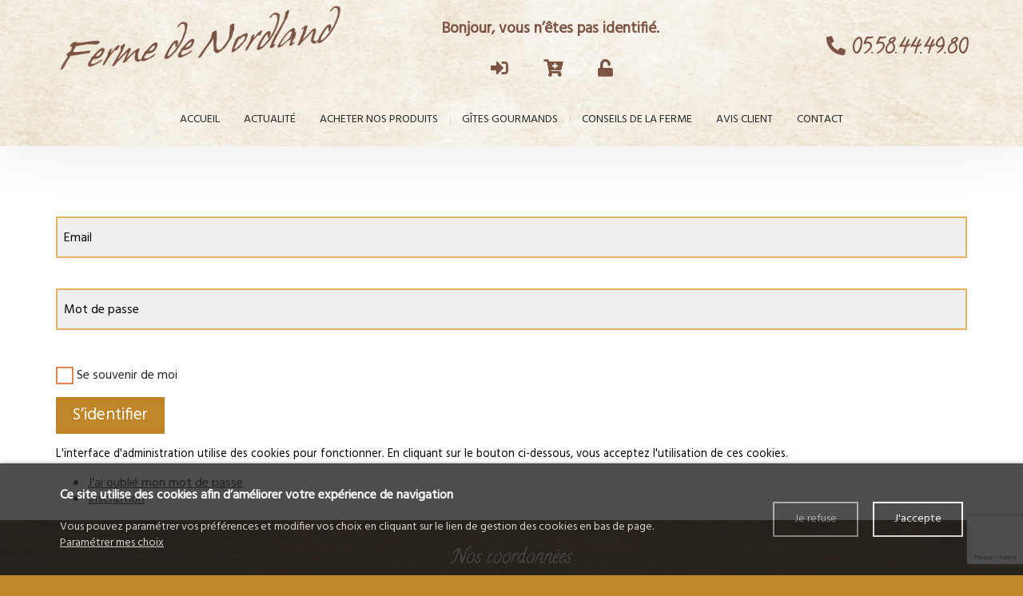

--- FILE ---
content_type: text/html; charset=UTF-8
request_url: https://www.ferme-de-nordland.com/connexion?redirect=https%3A%2F%2Fwww.ferme-de-nordland.com%2Fgestion-de-donnees
body_size: 8227
content:
<!DOCTYPE html>
<!--[if lt IE 7]>      <html class="no-js lt-ie9 lt-ie8 lt-ie7" lang="fr" > <![endif]-->
<!--[if IE 7]>         <html class="no-js lt-ie9 lt-ie8" lang="fr" > <![endif]-->
<!--[if IE 8]>         <html class="no-js lt-ie9" lang="fr" > <![endif]-->
<!--[if gt IE 8]><!--> <html class="no-js" lang="fr" > <!--<![endif]-->
    <head>
        <meta charset="utf-8">

                <title>Identification - EARL La Nordland</title>
        
                <base href="https://www.ferme-de-nordland.com/" >
        
                    <meta name="description" content="La Ferme de Nordland propose la vente de produits du terroir : foie gras, cou de canard, magret de canard... à Pimbo dans les Landes (40)." >
        
                    <meta name="keywords" content="foie gras pimbo, rillettes pimbo, confit de canard pimbo, produits du terroir pimbo, produit de la ferme pimbo, gite pimbo, canard entier pimbo, foie gras 40, rillettes 40, confit de canard 40, produits du terroir 40, produit de la ferme 40, gite 40, canard entier 40, foie gras landes, rillettes landes, confit de canard landes, produits du terroir landes, produit de la ferme landes, gite landes, canard entier landes, foie gras, rillettes, confit de canard, produits du terroir, produit de la ferme, gite, canard entier" >
        
                    
        <link rel="shortcut icon" href="/oktThemes/ra130-s2/images/favicon/favicon.ico" />
<link rel="icon" type="image/png"  href="/oktThemes/ra130-s2/images/favicon/favicon-16x16.png" sizes="16x16" />
<link rel="icon" type="image/png"  href="/oktThemes/ra130-s2/images/favicon/favicon-32x32.png" sizes="32x32" />
<meta name="apple-mobile-web-app-capable" content="yes">
<meta name="apple-mobile-web-app-title" content="Ferme de Nordland">
<link rel="mask-icon" href="/oktThemes/ra130-s2/images/favicon/safari-pinned-tab.svg" />
<link rel="apple-touch-icon" sizes="60x60" href="/oktThemes/ra130-s2/images/favicon/apple-touch-icon-60x60.png" />
<link rel="apple-touch-icon" sizes="76x76" href="/oktThemes/ra130-s2/images/favicon/apple-touch-icon-76x76.png" />
<link rel="apple-touch-icon" sizes="120x120" href="/oktThemes/ra130-s2/images/favicon/apple-touch-icon-120x120.png" />
<link rel="apple-touch-icon" sizes="152x152" href="/oktThemes/ra130-s2/images/favicon/apple-touch-icon-152x152.png" />
<link rel="apple-touch-icon" sizes="180x180" href="/oktThemes/ra130-s2/images/favicon/apple-touch-icon-180x180.png" />
<meta name="theme-color" content="#c18529">
<meta name="application-name" content="Ferme de Nordland">
<link rel="icon" type="image/png"  href="/oktThemes/ra130-s2/images/favicon/android-chrome-192x192.png" sizes="192x192" />
<meta name="msapplication-TileColor" content="#c18529">
<meta name="msapplication-TileImage" content="/oktThemes/ra130-s2/images/favicon/mstile-144x144.png" />
<meta name="msapplication-config" content="/oktThemes/ra130-s2/images/favicon/browserconfig.xml" />
<script type="application/ld+json">
{"@context":"http:\/\/schema.org","@type":"localbusiness","@id":"www.ferme-de-nordland.com","priceRange":"$000 - $000","address":{"@type":"PostalAddress","addressLocality":"Pimbo","postalCode":"40320","streetAddress":"400 ROUTE DU PETIT BAS","addressCountry":"France"},"geo":{"@type":"GeoCoordinates","latitude":"43.584886","longitude":"-0.379913"},"name":"Ferme de Nordland","telephone":"05.58.44.49.80","image":"https:\/\/www.ferme-de-nordland.com\/oktThemes\/ra130-s2\/images\/head-logo.png"}
</script>
                <meta name="viewport" content="width=device-width,minimum-scale=1,initial-scale=1">
                  
        
		<meta name="robots" content="none" />
	
            
        <link type="text/css" href="/oktCommon/js-plugins/superfish/superfish.css" rel="stylesheet" media="screen" />
<link type="text/css" href="/oktCommon/js-plugins/superfish/superfish-vertical.css" rel="stylesheet" media="screen" />
<link type="text/css" href="/oktThemes/ra130-s2/modules/lbl_fancybox/jquery.fancybox.css" rel="stylesheet" media="screen" />
<link type="text/css" href="/oktCommon/css/bootstrap.3.2.0.min.css" rel="stylesheet" media="screen" />
<link type="text/css" href="/oktCommon/ui-themes/front/jquery-ui.css" rel="stylesheet" media="screen" />
<link type="text/css" href="/oktCommon/js-plugins/ResponsiveMultiLevelMenu/horizontal.css" rel="stylesheet" media="screen" />
<link type="text/css" href="/oktCommon/js-plugins/nav2/nav.css" rel="stylesheet" media="screen" />
<link type="text/css" href="https://fonts.googleapis.com/css?family=Hind" rel="stylesheet" media="screen" />
<link type="text/css" href="https://fonts.googleapis.com/css?family=Calligraffitti" rel="stylesheet" media="screen" />
<link type="text/css" href="/oktCommon/js-plugins/slick/slick.css" rel="stylesheet" media="screen" />
<link type="text/css" href="/oktCommon/js-plugins/slick/slick-theme.css" rel="stylesheet" media="screen" />
<link type="text/css" href="/oktThemes/ra130-s2/css/all.css" rel="stylesheet" media="screen" />
<link type="text/css" href="/oktThemes/ra130-s2/css/nstyle.css" rel="stylesheet" media="screen" />
<link type="text/css" href="/oktThemes/ra130-s2/css/icheck.css" rel="stylesheet" media="screen" />


<link type="text/css" href="https://www.ferme-de-nordland.com/oktPublic/a2cdd0a091ec6fb26ef4255b29c3f82e.css" rel="stylesheet" media="screen" />
<link type="text/css" href="https://www.ferme-de-nordland.com/oktPublic/439c24817031a0aa8b81f723a20d1107.css" rel="stylesheet" media="screen" />
<link type="text/css" href="https://www.ferme-de-nordland.com/oktPublic/89df204fdf9ed1cbb181bed66d205529.css" rel="stylesheet" media="screen" />
<link type="text/css" href="https://www.ferme-de-nordland.com/oktPublic/c82d2cec9c7d46733bbf440b5e104238.css" rel="stylesheet" media="screen" />
<link type="text/css" href="https://www.ferme-de-nordland.com/oktPublic/ad6e23361fc49873ffd543a8a35d2c18.css" rel="stylesheet" media="screen" />
<link type="text/css" href="https://www.ferme-de-nordland.com/oktPublic/8669adf4ddc554c43f64ac6f8c8f76bb.css" rel="stylesheet" media="screen" />
<link type="text/css" href="https://www.ferme-de-nordland.com/oktPublic/d07d0f42807d55d4b64cbbab83009724.css" rel="stylesheet" media="screen" />
<link type="text/css" href="https://www.ferme-de-nordland.com/oktPublic/c07b8efe4407299f16462a6ad1b11492.css" rel="stylesheet" media="screen" />








    </head>
    <body>
        
<div id="global">
    <div id="global_header">
        <header>
        	<div class="container">
            	<div class="row">
                    <div id="head" class="col-xs-11 col-xs-offset-1 col-sm-4 col-sm-offset-0 col-md-4 col-md-offset-0 center" data-aos="zoom-out-right">
                        <a href="/"><img src="/oktThemes/ra130-s2/images/head-logo.png" alt="Ferme de Nordland"></a>
                    </div><!-- #head -->
                    <div class="col-sm-4 col-md-5 center">
                           


<div id="userbar" class="row">

	<p class="notLogged">
		Bonjour, vous n’êtes pas identifié.    </p>
<div class="center">
    <div class="elements-head" style="display:inline-block;">
    <div class="element"> 
    			<a href="/connexion?redirect=https%3A%2F%2Fwww.ferme-de-nordland.com%2Fconnexion%3Fredirect%3Dhttps%253A%252F%252Fwww.ferme-de-nordland.com%252Fgestion-de-donnees" class="userBarInfos" title="Identification"><i class="fa fa-sign-in-alt"></i></a>
		    </div>
	<div class="element">
				<a href="panier" class="userBarInfos" title="Votre panier"><i class="fa fa-cart-plus"></i></a>
		    </div>
    <div class="element">
				<a href="/mot-de-passe-oublie" class="userBarInfos" title="Mot de passe oublié"><i class="fa fa-unlock"></i></a>
			</div>
        <div class="clear" style="clear:both;"></div>
    </div>
</div>


</div><!-- #userbar -->
                    </div>
                    
                    <div id="tel_head" class="col-xs-12 col-sm-4 col-md-3" data-aos="zoom-out-left">
                        <a href="tel:05.58.44.49.80">
                            <i class="fa fa-phone"></i> 05.58.44.49.80                        </a>
                    </div><!-- #tel_head -->


                    <a id="lien_panier_success" href="#message_panier_success" class="ui-helper-hidden" style="display:none;"></a>

  <div id="affiche_panier" class="bloc_defaut" style="display:none;">
    <div class="wrapPanier lien_voir_panier">
      <a class="pictoMosaic icoPanier"><i class="fal fa-shopping-cart"></i></a>

      <p>0 article(s)</p>
    </div>

    <div class="blockPanierList bloc_filtres">
      <div id="bodyPanier">
              </div><!-- bodyPanier-->

      <div id="footerPanier">
        <div class="detailPanier">
          <p><strong>0 article(s)</strong></p>
          <p>0.00&nbsp;€</p>
        </div>
                <div class="detailPanier">
          <p><strong>Frais de port</strong></p>
          <p>16.00&nbsp;€</p>
        </div>
        <div class="detailPanier">
          <p><strong>Montant TTC</strong></p>
          <p>16.00&nbsp;€</p>
        </div>
        <div class="bouton_primaire">   <a href="/panier">
Commander   </a>
</div>
      </div>
    </div>

    <div class="ui-helper-hidden">
        <div id="message_panier_success" class="message_panier bloc_defaut container-fluid">
            <form id="panier_form" method="post" action="/panier">
                <h3 class="center">Le produit a été ajouté au panier</h3>
                <p class="center texte_price"><strong>Total</strong> : <strong class="price">0.00&nbsp;€</strong></p>
                <div class="row marg0">
                  <div class="col-sm-7 bouton-panier">
                     <div class="bouton_secondaire">   <a href="javascript:$.fancybox.close()">
Continuer vos achats   </a>
</div>
                  </div>
                  <div class="col-sm-5 bouton-panier">
                     <div class="bouton_primaire">   <button type="submit" id="commander" name="commander">
Commander   </button>
</div>
                  </div>
                </div>
            </form>
        </div>
    </div>
</div>

                </div><!-- .row -->
                
                
        
        
        

<div id="menus">
        
	    
    <nav id="dl-menu" class="dl-menuwrapper">
		        
		        	<button class="dl-trigger hidden-md hidden-lg">Ouvrir le menu</button>
                
		        
		        
			<ul class="dl-menu"><li class=" "><a  class="rubrique_T  cliqueRubrique menu0" href="/">Accueil</a></li>
<li class=" "><a  class="rubrique_T  cliqueRubrique menu1" href="/actualites">Actualité</a></li>
<li class=" "><a  class="rubrique_T  cliqueRubrique menu2" href="/produits-de-la-ferme-pimbo-40-1">Acheter nos produits</a></li>
<li class=" "><a  class="rubrique_T  cliqueRubrique menu3" href="/gites-gourmands-pimbo-40">Gîtes gourmands</a></li>
<li class=" "><a  class="rubrique_T  cliqueRubrique menu4" href="/conseils-de-la-ferme">Conseils de la ferme</a></li>
<li class=" "><a  class="rubrique_T  cliqueRubrique menu5" href="/avis-client">Avis client</a></li>
<li class=" "><a  class="rubrique_T  cliqueRubrique menu6" href="/contact">Contact</a></li></ul>            
                    
                
            </nav>
</div><!-- #menus -->            </div><!-- .container -->
        </header>
	</div><!-- #global_header -->

	        
	<div id="global_main" class="bloc_bg">
        <div id="main" class="bloc">
        	<div class="container">
                <div id="content_bg_image">
                    <section id="center_column" >
                        <div id="content"  class="espace">
							                            
                            
                            









<form id="login-form" class="userform" action="/connexion" method="post">

	<p class="field">
            <span class="input input--yoshiko ">   <input type="text" size="40" name="user_id" id="user_id" maxlength="255" value="" class="text input__field input__field--yoshiko "  />   <label class="input__label input__label--yoshiko" for="user_id">       <span class="input__label-content input__label-content--yoshiko" data-content="Email"><span>Email</span></span>   </label></span>        </p>

	<p class="field">
            <span class="input input--yoshiko ">   <input type="password" size="40" name="user_pwd" id="user_pwd" maxlength="255" value="" class="password input__field input__field--yoshiko input_password"  />   <label class="input__label input__label--yoshiko" for="user_pwd">       <span class="input__label-content input__label-content--yoshiko" data-content="Mot de passe"><span>Mot de passe</span></span>   </label></span>        </p>

	<p><input type="checkbox" id="user_remember" name="user_remember" value="1" />
	<label for="user_remember">Se souvenir de moi</label></p>

	<p><input type="hidden" name="redirect" value="https%3A%2F%2Fwww.ferme-de-nordland.com%2Fgestion-de-donnees" />
	<input type="hidden" name="sended" value="1" />
	<input class="submit btn" type="submit" value="S’identifier" /></p>

	<p class="note">L'interface d'administration utilise des cookies pour fonctionner. En cliquant sur le bouton ci-dessous, vous acceptez l'utilisation de ces cookies.</p>

	<ul>
				<li><a href="/mot-de-passe-oublie">J’ai oublié mon mot de passe</a></li>
		
				<li><a href="/inscription">Inscription</a></li>
			</ul>

</form>
                        </div><!-- #content -->
                    </section><!-- #center_column -->
                </div><!-- #content_bg_image -->
                
				            </div><!-- .container -->
        </div><!-- #main -->
	</div><!-- #global_main -->

    <div id="global_insert">
        <div id="insert">
            <footer>
                                   
                
                
                <div class="coordinates">
                    <div class="container">
                        <p class="titre_coordonnees"  data-aos="fade-down">Nos coordonnées</p>
                        
						                                    <p class="sous_titre first_coordinate" data-aos="fade-down">Ferme de Nordland</p>                                    <ul class="coordinates_list one_coordinate"  data-aos="fade-down">
                                        <li>Ferme de Nordland</li>
                                        <li>400 ROUTE DU PETIT BAS</li>
                                                                                <li>40320 Pimbo</li>
                                        <li><abbr title="Téléphone">Tél.</abbr> 05.58.44.49.80</li>                                                                                <li><abbr title="Portable">Port.</abbr> 06 75 97 34 23</li>                                    </ul>
                                    <div class="one_coordinate" data-aos="fade-down"></div>
                                                                                
                        <div id="reseaux" class="center"  >
                                                    </div><!-- #reseaux -->
                    </div><!-- .container -->
                </div><!-- .coordinates -->
            </footer>    
            
			            	

<div class="encart">
	    <p class="titre_encart encartGmap">Plan d'accès</p>
        <div class="encartContenu">
        <!--<div id="google_map_2" class="google_map ppp"></div>--><!-- #map -->
		<iframe src="https://www.google.com/maps/embed?pb=!1m18!1m12!1m3!1d1914482.3840485273!2d-1.543339471759035!3d43.72435870191201!2m3!1f0!2f0!3f0!3m2!1i1024!2i768!4f13.1!3m3!1m2!1s0xd566e9d950206e5%3A0xcb0d44a0cadbe9b7!2sNordland!5e0!3m2!1sen!2sma!4v1609149422099!5m2!1sen!2sma" width="100%" height="300" frameborder="0" style="border:0;" allowfullscreen="" aria-hidden="false" tabindex="0"></iframe>
    </div><!-- .encartContenu -->
</div><!-- .encart -->             
        </div><!-- #insert -->
    </div><!-- #global_insert -->
    
    <div id="global_footer">
		            <div id="footer">
                <div class="container">
                    <p class="titre_bas" data-aos="fade-down">Plus d'informations ?</p>
                    <p class="texte_bas" data-aos="fade-down"><p>Vous avez des questions ? Vous souhaitez obtenir plus d'informations ? Vous souhaitez recevoir un devis ?</p></p>
                    
                    


<div id="formulaire" class="encart">
    <p class="titre_encart">Formulaire</p>
    <div class="encartContenu">
            
            

                        <form method="post" action="/contact-ajax" id="contact_form">
                <div class="cadre_avec_entete zone_annonce_0">
	<div class="row">
		<div class="col-xs-12 col-md-6"><div class="champ champ_0"><div id="nom-wrapper"><span class="input input--yoshiko ">   <input type="text" name="nom" id="nom" maxlength="255" value="" class="text input__field input__field--yoshiko "  />   <label class="input__label input__label--yoshiko" for="nom">       <span class="input__label-content input__label-content--yoshiko" data-content="Nom, prénom"><span>Nom, prénom</span></span>   </label></span></div></div><div class="champ champ_1"><div id="e_mail-wrapper"><span class="input input--yoshiko required">   <input type="text" name="e_mail" id="e_mail" maxlength="255" value="" class="text input__field input__field--yoshiko " title="Champ requis" />   <label class="input__label input__label--yoshiko" for="e_mail">       <span class="input__label-content input__label-content--yoshiko" data-content="E-mail"><span>E-mail</span></span>   </label></span></div></div><div class="champ champ_2"><div id="telephone-wrapper"><span class="input input--yoshiko ">   <input type="text" name="telephone" id="telephone" maxlength="255" value="" class="text input__field input__field--yoshiko "  />   <label class="input__label input__label--yoshiko" for="telephone">       <span class="input__label-content input__label-content--yoshiko" data-content="Téléphone"><span>Téléphone</span></span>   </label></span></div></div></div><div class="col-xs-12 col-md-6"><div class="champ champ_3"><div id="message-wrapper"><span class="input input--yoshiko textarea--yoshiko required">   <textarea name="message" id="message" class="textArea input__field input__field--yoshiko textarea__field--yoshiko "title="Champ requis"></textarea>   <label class="input__label input__label--yoshiko" for="message">       <span class="input__label-content input__label-content--yoshiko" data-content="Message"><span>Message</span></span>   </label></span></div></div>  
		</div>
			</div>			
</div>
                <div>
                    <div id="contact_form_capt">
                    <input type="hidden" name="g-recaptcha-response" class="g-recaptcha-response" value="" />                    </div><!-- #contact_form_capt -->

						<div class="wrapRgpd clearfix">
              
<div class="customCheckboxLarge"><input type="checkbox" name="rgpd1" value="J’accepte que les données saisies dans le formulaire soient utilisées pour me recontacter dans le cadre de ma demande" id="rgpd1" class="checkbox" />
<label for="rgpd1"><span class="customCheck"></span><span class="customCheckboxLabel">En cochant cette case, j’accepte que les données saisies dans le formulaire ci-dessus soient utilisées par www.ferme-de-nordland.com pour me recontacter dans le cadre de ma demande. Les destinataires sont www.ferme-de-nordland.com et son sous-traitant en charge du serveur web ({NOM_HEBERGEUR}). Pour plus d'informations sur le traitement de vos données et l'exercice de vos droits, reportez-vous à notre <a href="/mentions-legales">politique de confidentialité</a>.</span></label></div>						</div>

                                                    <div class="wrapRgpd clearfix">
                              <div class="customCheckboxLarge"><input type="checkbox" name="rgpd2" value="J’autorise que l'on m'envoie des offres promotionnelles" id="rgpd2" class="checkbox" />
<label for="rgpd2"><span class="customCheck"></span><span class="customCheckboxLabel">En cochant cette case, j’autorise Ferme de Nordland à m’envoyer ses offres promotionnelles dont je pourrais me désinscrire à tout moment.</span></label></div>                            </div>
                        
                    <div class="contact_form_submit center">
                        <div class="bouton_primaire">   <button type="submit" id="submit-contact-form" name="submit-contact-form">
Envoyer le formulaire   </button>
</div>
                        <input type="hidden" name="sended" value="1" />
                    </div>
                </div>
            </form>

            <div id="contactLoading" class="center ui-helper-hidden">
				<img src="/oktCommon/img/ajax-loader/big-circle-ball.gif" alt="loader" class="ajax-loader" /><br /><br />
				Chargement, veuillez patienter…			</div>
                </div><!-- .encartContenu -->
</div><!-- .encart -->
                </div><!-- .container -->
            </div><!-- #footer -->
         
        
        <nav>
            <div id="menu_bottom">
				<ul class="block_various_links"><li class=" "><a   href="/">Accueil</a></li>
<li class=" "><a   href="/actualites">Actualité</a></li>
<li class=" "><a   href="/produits-de-la-ferme-pimbo-40-1">Acheter nos produits</a></li>
<li class=" "><a   href="/gites-gourmands-pimbo-40">Gîtes gourmands</a></li>
<li class=" "><a   href="/conseils-de-la-ferme">Conseils de la ferme</a></li>
<li class=" "><a   href="/avis-client">Avis client</a></li>
<li class=" "><a   href="/contact">Contact</a></li>
<li class=" "><a   href="/mentions-legales">Mentions légales</a></li>
<li class=" "><a   href="/gestion-de-donnees">Données personnelles</a></li></ul><!-- #menu_footer -->            </div><!-- #menu_bottom -->
                
            <div id="marque">
				            </div><!-- #marque -->
        </nav>
    </div><!-- #global_footer -->
</div><!-- #global -->        
                <a id='backTop' class="btnTop"><i class="far fa-chevron-up"></i></a>
        
        <div id="cookie_barre">
    <div class="zone0">
        <div class="txtCookie zone1">
            <span class='cookie_titre'>Ce site utilise des cookies afin d’améliorer votre expérience de navigation</span><br/>Vous pouvez paramétrer vos préférences et modifier vos choix en cliquant sur le lien de gestion des cookies en bas de page.							<a href="/cookie" >Paramétrer mes choix</a>
			        </div>
        <div class="zone2">
            <div id="cookie_fermer_n" class="refuse cookie_bouton"> Je refuse</div>
            <div id="cookie_fermer_o" class="accepte cookie_bouton"> J'accepte</div>
        </div>
    </div>
</div>
        <script type="text/javascript">
//<![CDATA[
var OKT_COMMON_URL = '/oktCommon';
var OKT_THEME = '/oktThemes/ra130-s2';
var BASE_URL = '/';
var FORM_THEME = 'yoshiko';

                var reCaptchaLoaded = false;
                document.querySelectorAll("form").forEach(function(form) {
                    form.dataset.ready = true;
                    form.dataset.captcha = false;
                });
            
//]]>
</script>

<script type="text/javascript" src="/oktCommon/js/jquery/jquery.min.js" ></script>
<script type="text/javascript" src="/oktCommon/js/jquery/jquery-migrate.min.js" ></script>
<script type="text/javascript" src="/oktCommon/js/jquery/ui/jquery-ui.min.js" ></script>
<script type="text/javascript" src="/oktCommon/js/jquery/ui/i18n/jquery-ui-i18n.min.js" ></script>
<script type="text/javascript" src="/oktCommon/js/jquery/backToTop/jquery.backTop.min.js" ></script>
<script type="text/javascript" src="/oktCommon/js/jquery/metadata/jquery.metadata.min.js" ></script>
<script type="text/javascript" src="/oktCommon/js/jquery/sprintf/jquery.sprintf.js" ></script>
<script type="text/javascript" src="/oktCommon/js/jquery/cycle2/jquery.cycle2.min.js" ></script>
<script type="text/javascript" src="/oktCommon/js/jquery/alphanumeric/jquery.alphanumeric.js" ></script>
<script type="text/javascript" src="/oktCommon/js/jquery/form/jquery.form.js" ></script>
<script type="text/javascript" src="/oktCommon/js-plugins/superfish/superfish.js" ></script>
<script type="text/javascript" src="/oktThemes/ra130-s2/modules/lbl_fancybox/jquery.fancybox.min.js" ></script>
<script type="text/javascript" src="/oktCommon/js/jquery/mousewheel/jquery.mousewheel.min.js" ></script>
<script type="text/javascript" src="https://www.googletagmanager.com/gtag/js?id=G-ZMCRQCTHKQ" ></script>
<script type="text/javascript" src="/oktCommon/js-plugins/SelectInspiration/js/classie.js" ></script>
<script type="text/javascript" src="/oktCommon/js-plugins/SelectInspiration/js/selectFx.js" ></script>
<script type="text/javascript" src="/oktCommon/js-plugins/niceScroll/jquery.nicescroll.min.js" ></script>
<script type="text/javascript" src="/oktCommon/js/jquery/util/jquery.util.js" ></script>
<script type="text/javascript" src="/oktCommon/js-plugins/ResponsiveMultiLevelMenu/modernizr.custom.js" ></script>
<script type="text/javascript" src="/oktCommon/js-plugins/ResponsiveMultiLevelMenu/jquery.dlmenu.js" ></script>
<script type="text/javascript" src="/oktCommon/js-plugins/nav2/nav.js" ></script>
<script type="text/javascript" src="/oktCommon/js-plugins/stickUp/stickUp.min.js" ></script>
<script type="text/javascript" src="/oktCommon/js-plugins/slick/slick.js" ></script>
<script type="text/javascript" src="/oktThemes/ra130-s2/js/custom.js" ></script>
<script type="text/javascript" src="/oktThemes/ra130-s2/js/icheck.js" ></script>
<script type="text/javascript" src="/oktCommon/js/jquery/validate/jquery.validate.min.js" ></script>
<script type="text/javascript" src="/oktCommon/js/jquery/validate/additional-methods.min.js" ></script>
<script type="text/javascript" src="/oktCommon/js/jquery/validate/l10n/messages_fr.js" ></script>
<script type="text/javascript" src="/oktCommon/js/jquery/hideshowpassword/hideShowPassword.min.js" ></script>
<script type="text/javascript" src="/oktCommon/js/jquery/cookie/jquery.cookie.min.js" ></script>
<script type="text/javascript" src="/oktThemes/ra130-s2/modules/cookie/CookieConsent.js" ></script>
<script type="text/javascript" src="https://www.google.com/recaptcha/api.js?render=6LdCqBcaAAAAAESXYluFs0J5qDn1OmDsoWqGI7NV" ></script>






<script type="text/javascript">
//<![CDATA[
 window.dataLayer = window.dataLayer || []; function gtag(){dataLayer.push(arguments);} gtag('js', new Date()); gtag('config', 'G-ZMCRQCTHKQ', { 'anonymize_ip': true }); 


        function addCartSuccess(){
            $("#lien_panier_success").click();
        }
    

                
                grecaptcha.ready(function() {
                    onloadRecaptchaCallback();
                });
               
                var onloadRecaptchaCallback = function(force = false) {
                    if(reCaptchaLoaded && !force){
                        return;
                    }
                    
                    $("input.g-recaptcha-response").each(function(){                        
                        if(force){
                            $(this).closest("form").get(0).dataset.ready = true;
                        }
                        $(this).closest("form").get(0).dataset.captcha = true;
                        onload($(this).closest("form").find("button[type=submit]"));
                    });
                    reCaptchaLoaded = true;
                }

                var aReCaptcha = new Array();

                function runCaptcha(submitForm) {
                   $("form").each(function(){
                       $(this).attr("data-toSend","false");
                   });
                   submitForm.attr("data-toSend","true");
                   grecaptcha.execute("6LdCqBcaAAAAAESXYluFs0J5qDn1OmDsoWqGI7NV", {action: "forms"}).then(function(token) {
                       submitForm.find(".g-recaptcha-response").val(token);
                       submitForm.submit();
                   });
                };

                function onload(submitInput) {
                    $(submitInput).click(async function(event){
                        event.preventDefault();
                        await $.until(_ => $(submitInput).closest("form").get(0).dataset.ready === "true");
                        runCaptcha($(submitInput).closest("form"));
                    })
                };
            
//]]>
</script>

<script type="text/javascript">
//<![CDATA[
jQuery(document).ready(function(){

			if($(".link_fancybox").size()>0) {
				$(".link_fancybox").fancybox();
			}
			
			setTimeout(function(){
				$(".cliqueRubrique").on("click", function() {
					$.ajax({url: "/verification", async: false, data: "action=videRecherche"});
				});
			}, 500);
		

$.initFormulaire();


                $("#backTop").backTop({
                    "position" : 600,
                    "speed" : 500,
                    "color" : "btnTop",
                });
            


                    $( "#dl-menu" ).dlmenu();
                


                $("#menu_bottom").toggleMenuBottom();
                if($(window).width() < 992 ){
                        $( ".encart h4, .encart p.titre_encart" ).click(function() {
                                $(this).next( ".encartContenu" ).slideToggle("fast");
                        });
                }//endif
            


				$(document).on("stickupLoaded", function(){
					$("#menus").stickUp();
				});
			



			$("input").iCheck({

				checkboxClass: "icheckbox_square-blue",

				radioClass: "iradio_square-blue",

				increaseArea: "-10%" // optional

			});
                    $("input").on("ifChecked", function (event){
                    $(this).closest("input").attr("checked", true);          
                });
                    $("input").on("ifUnchecked", function (event) {
                    $(this).closest("input").attr("checked", false);
                });


		


	var validator = $('#login-form').validate({
		rules: {
			user_id: {
				required: true,
				minlength: 2
			},
			user_pwd: {
				required: true,
				minlength: 4
			}
		}
	});



            $.extend(true, $.fn.hideShowPassword.defaults, {
                toggle: {
                    verticalAlign: "top"
                },
                states: {
                    shown: {
                        toggle: {
                            content: "<i class=\"fal fa-eye\"></i>",
                            attr: {
                                "aria-pressed": "false",
                                title: "Masquer le mot de passe",
                            }
                        }
                    },
                    hidden: {
                        toggle: {
                            content: "<i class=\"fal fa-eye-slash\"></i>",
                            attr: {
                                "aria-pressed": "true",
                                title: "Afficher le mot de passe",
                            }
                        }
                    }
                }
            });
            $(".input_password").hidePassword(true);
        


		$(document).on("click", ".lien_voir_panier,.btnAchat", function(event){
			event.preventDefault();
			event.stopPropagation();
            if($("#bodyPanier").children().length === 0){
                window.location = "/panier";
                    return;
            }

			if($(".blockPanierList").is(":hidden")) {
				$(".blockPanierList").slideDown();
			} else {
				$(".blockPanierList").slideUp();
			}
		});
		$(window).on("click", function(event) {
			event.stopPropagation();
			if(!$(event.target).closest(".blockPanierList").length) {
				$(".blockPanierList").slideUp();
			}
		});


        $("#lien_panier_success").fancybox({
            hideOnOverlayClick: false,
            showCloseButton: false
        });

        $(document).on("click", ".icoDeletePanier", function(event) {
            event.preventDefault();
            var lien = $(this);
            $.post("suppr_panier", { produit_texte_cle: lien.data("key") }, function(data){
                $("#affiche_panier").html(data);
            }, "html");
        });
    


                $("#google_map_2").html("<iframe width=\"100%\" height=\"100%\" src=\"https://maps.google.com/maps?width=100%&amp;height=100%&amp;iwloc=A&amp;output=embed&amp;hl=fr&amp;ie=UTF8&amp;z=14&amp;t=k&amp;near=43.584886,-0.379913&amp;q=400+ROUTE+DU+PETIT+BAS+40320+Pimbo+France&t=1768799841\" frameborder=\"0\" scrolling=\"no\" marginheight=\"0\" marginwidth=\"0\" allowfullscreen></iframe>");
            


		var contactValidator = $('#contact_form').validate({
			rules: {
				e_mail: { required: true },message: { required: true }
			},
            errorPlacement: function(error, element) {
                error.insertAfter(element);
                error.addClass('input--error');
            }
		});
	


    if(typeof onloadRecaptchaCallback === "function"){
        onloadRecaptchaCallback();
    }
    
    var div = $("#contact_form").parent().parent().parent();
    $("#contact_form").ajaxForm({
        target: div,
        beforeSubmit: function(){
            $("#contact_form").hide();
            $("#contactLoading").show();
        }
    });



        var oCookieConsent = new CookieConsent("okt_consent", "/");
        oCookieConsent.initInsert();
    
});
//]]>
</script>        
            </body>
</html>

--- FILE ---
content_type: text/html; charset=utf-8
request_url: https://www.google.com/recaptcha/api2/anchor?ar=1&k=6LdCqBcaAAAAAESXYluFs0J5qDn1OmDsoWqGI7NV&co=aHR0cHM6Ly93d3cuZmVybWUtZGUtbm9yZGxhbmQuY29tOjQ0Mw..&hl=en&v=PoyoqOPhxBO7pBk68S4YbpHZ&size=invisible&anchor-ms=20000&execute-ms=30000&cb=dttd2nydobq
body_size: 48502
content:
<!DOCTYPE HTML><html dir="ltr" lang="en"><head><meta http-equiv="Content-Type" content="text/html; charset=UTF-8">
<meta http-equiv="X-UA-Compatible" content="IE=edge">
<title>reCAPTCHA</title>
<style type="text/css">
/* cyrillic-ext */
@font-face {
  font-family: 'Roboto';
  font-style: normal;
  font-weight: 400;
  font-stretch: 100%;
  src: url(//fonts.gstatic.com/s/roboto/v48/KFO7CnqEu92Fr1ME7kSn66aGLdTylUAMa3GUBHMdazTgWw.woff2) format('woff2');
  unicode-range: U+0460-052F, U+1C80-1C8A, U+20B4, U+2DE0-2DFF, U+A640-A69F, U+FE2E-FE2F;
}
/* cyrillic */
@font-face {
  font-family: 'Roboto';
  font-style: normal;
  font-weight: 400;
  font-stretch: 100%;
  src: url(//fonts.gstatic.com/s/roboto/v48/KFO7CnqEu92Fr1ME7kSn66aGLdTylUAMa3iUBHMdazTgWw.woff2) format('woff2');
  unicode-range: U+0301, U+0400-045F, U+0490-0491, U+04B0-04B1, U+2116;
}
/* greek-ext */
@font-face {
  font-family: 'Roboto';
  font-style: normal;
  font-weight: 400;
  font-stretch: 100%;
  src: url(//fonts.gstatic.com/s/roboto/v48/KFO7CnqEu92Fr1ME7kSn66aGLdTylUAMa3CUBHMdazTgWw.woff2) format('woff2');
  unicode-range: U+1F00-1FFF;
}
/* greek */
@font-face {
  font-family: 'Roboto';
  font-style: normal;
  font-weight: 400;
  font-stretch: 100%;
  src: url(//fonts.gstatic.com/s/roboto/v48/KFO7CnqEu92Fr1ME7kSn66aGLdTylUAMa3-UBHMdazTgWw.woff2) format('woff2');
  unicode-range: U+0370-0377, U+037A-037F, U+0384-038A, U+038C, U+038E-03A1, U+03A3-03FF;
}
/* math */
@font-face {
  font-family: 'Roboto';
  font-style: normal;
  font-weight: 400;
  font-stretch: 100%;
  src: url(//fonts.gstatic.com/s/roboto/v48/KFO7CnqEu92Fr1ME7kSn66aGLdTylUAMawCUBHMdazTgWw.woff2) format('woff2');
  unicode-range: U+0302-0303, U+0305, U+0307-0308, U+0310, U+0312, U+0315, U+031A, U+0326-0327, U+032C, U+032F-0330, U+0332-0333, U+0338, U+033A, U+0346, U+034D, U+0391-03A1, U+03A3-03A9, U+03B1-03C9, U+03D1, U+03D5-03D6, U+03F0-03F1, U+03F4-03F5, U+2016-2017, U+2034-2038, U+203C, U+2040, U+2043, U+2047, U+2050, U+2057, U+205F, U+2070-2071, U+2074-208E, U+2090-209C, U+20D0-20DC, U+20E1, U+20E5-20EF, U+2100-2112, U+2114-2115, U+2117-2121, U+2123-214F, U+2190, U+2192, U+2194-21AE, U+21B0-21E5, U+21F1-21F2, U+21F4-2211, U+2213-2214, U+2216-22FF, U+2308-230B, U+2310, U+2319, U+231C-2321, U+2336-237A, U+237C, U+2395, U+239B-23B7, U+23D0, U+23DC-23E1, U+2474-2475, U+25AF, U+25B3, U+25B7, U+25BD, U+25C1, U+25CA, U+25CC, U+25FB, U+266D-266F, U+27C0-27FF, U+2900-2AFF, U+2B0E-2B11, U+2B30-2B4C, U+2BFE, U+3030, U+FF5B, U+FF5D, U+1D400-1D7FF, U+1EE00-1EEFF;
}
/* symbols */
@font-face {
  font-family: 'Roboto';
  font-style: normal;
  font-weight: 400;
  font-stretch: 100%;
  src: url(//fonts.gstatic.com/s/roboto/v48/KFO7CnqEu92Fr1ME7kSn66aGLdTylUAMaxKUBHMdazTgWw.woff2) format('woff2');
  unicode-range: U+0001-000C, U+000E-001F, U+007F-009F, U+20DD-20E0, U+20E2-20E4, U+2150-218F, U+2190, U+2192, U+2194-2199, U+21AF, U+21E6-21F0, U+21F3, U+2218-2219, U+2299, U+22C4-22C6, U+2300-243F, U+2440-244A, U+2460-24FF, U+25A0-27BF, U+2800-28FF, U+2921-2922, U+2981, U+29BF, U+29EB, U+2B00-2BFF, U+4DC0-4DFF, U+FFF9-FFFB, U+10140-1018E, U+10190-1019C, U+101A0, U+101D0-101FD, U+102E0-102FB, U+10E60-10E7E, U+1D2C0-1D2D3, U+1D2E0-1D37F, U+1F000-1F0FF, U+1F100-1F1AD, U+1F1E6-1F1FF, U+1F30D-1F30F, U+1F315, U+1F31C, U+1F31E, U+1F320-1F32C, U+1F336, U+1F378, U+1F37D, U+1F382, U+1F393-1F39F, U+1F3A7-1F3A8, U+1F3AC-1F3AF, U+1F3C2, U+1F3C4-1F3C6, U+1F3CA-1F3CE, U+1F3D4-1F3E0, U+1F3ED, U+1F3F1-1F3F3, U+1F3F5-1F3F7, U+1F408, U+1F415, U+1F41F, U+1F426, U+1F43F, U+1F441-1F442, U+1F444, U+1F446-1F449, U+1F44C-1F44E, U+1F453, U+1F46A, U+1F47D, U+1F4A3, U+1F4B0, U+1F4B3, U+1F4B9, U+1F4BB, U+1F4BF, U+1F4C8-1F4CB, U+1F4D6, U+1F4DA, U+1F4DF, U+1F4E3-1F4E6, U+1F4EA-1F4ED, U+1F4F7, U+1F4F9-1F4FB, U+1F4FD-1F4FE, U+1F503, U+1F507-1F50B, U+1F50D, U+1F512-1F513, U+1F53E-1F54A, U+1F54F-1F5FA, U+1F610, U+1F650-1F67F, U+1F687, U+1F68D, U+1F691, U+1F694, U+1F698, U+1F6AD, U+1F6B2, U+1F6B9-1F6BA, U+1F6BC, U+1F6C6-1F6CF, U+1F6D3-1F6D7, U+1F6E0-1F6EA, U+1F6F0-1F6F3, U+1F6F7-1F6FC, U+1F700-1F7FF, U+1F800-1F80B, U+1F810-1F847, U+1F850-1F859, U+1F860-1F887, U+1F890-1F8AD, U+1F8B0-1F8BB, U+1F8C0-1F8C1, U+1F900-1F90B, U+1F93B, U+1F946, U+1F984, U+1F996, U+1F9E9, U+1FA00-1FA6F, U+1FA70-1FA7C, U+1FA80-1FA89, U+1FA8F-1FAC6, U+1FACE-1FADC, U+1FADF-1FAE9, U+1FAF0-1FAF8, U+1FB00-1FBFF;
}
/* vietnamese */
@font-face {
  font-family: 'Roboto';
  font-style: normal;
  font-weight: 400;
  font-stretch: 100%;
  src: url(//fonts.gstatic.com/s/roboto/v48/KFO7CnqEu92Fr1ME7kSn66aGLdTylUAMa3OUBHMdazTgWw.woff2) format('woff2');
  unicode-range: U+0102-0103, U+0110-0111, U+0128-0129, U+0168-0169, U+01A0-01A1, U+01AF-01B0, U+0300-0301, U+0303-0304, U+0308-0309, U+0323, U+0329, U+1EA0-1EF9, U+20AB;
}
/* latin-ext */
@font-face {
  font-family: 'Roboto';
  font-style: normal;
  font-weight: 400;
  font-stretch: 100%;
  src: url(//fonts.gstatic.com/s/roboto/v48/KFO7CnqEu92Fr1ME7kSn66aGLdTylUAMa3KUBHMdazTgWw.woff2) format('woff2');
  unicode-range: U+0100-02BA, U+02BD-02C5, U+02C7-02CC, U+02CE-02D7, U+02DD-02FF, U+0304, U+0308, U+0329, U+1D00-1DBF, U+1E00-1E9F, U+1EF2-1EFF, U+2020, U+20A0-20AB, U+20AD-20C0, U+2113, U+2C60-2C7F, U+A720-A7FF;
}
/* latin */
@font-face {
  font-family: 'Roboto';
  font-style: normal;
  font-weight: 400;
  font-stretch: 100%;
  src: url(//fonts.gstatic.com/s/roboto/v48/KFO7CnqEu92Fr1ME7kSn66aGLdTylUAMa3yUBHMdazQ.woff2) format('woff2');
  unicode-range: U+0000-00FF, U+0131, U+0152-0153, U+02BB-02BC, U+02C6, U+02DA, U+02DC, U+0304, U+0308, U+0329, U+2000-206F, U+20AC, U+2122, U+2191, U+2193, U+2212, U+2215, U+FEFF, U+FFFD;
}
/* cyrillic-ext */
@font-face {
  font-family: 'Roboto';
  font-style: normal;
  font-weight: 500;
  font-stretch: 100%;
  src: url(//fonts.gstatic.com/s/roboto/v48/KFO7CnqEu92Fr1ME7kSn66aGLdTylUAMa3GUBHMdazTgWw.woff2) format('woff2');
  unicode-range: U+0460-052F, U+1C80-1C8A, U+20B4, U+2DE0-2DFF, U+A640-A69F, U+FE2E-FE2F;
}
/* cyrillic */
@font-face {
  font-family: 'Roboto';
  font-style: normal;
  font-weight: 500;
  font-stretch: 100%;
  src: url(//fonts.gstatic.com/s/roboto/v48/KFO7CnqEu92Fr1ME7kSn66aGLdTylUAMa3iUBHMdazTgWw.woff2) format('woff2');
  unicode-range: U+0301, U+0400-045F, U+0490-0491, U+04B0-04B1, U+2116;
}
/* greek-ext */
@font-face {
  font-family: 'Roboto';
  font-style: normal;
  font-weight: 500;
  font-stretch: 100%;
  src: url(//fonts.gstatic.com/s/roboto/v48/KFO7CnqEu92Fr1ME7kSn66aGLdTylUAMa3CUBHMdazTgWw.woff2) format('woff2');
  unicode-range: U+1F00-1FFF;
}
/* greek */
@font-face {
  font-family: 'Roboto';
  font-style: normal;
  font-weight: 500;
  font-stretch: 100%;
  src: url(//fonts.gstatic.com/s/roboto/v48/KFO7CnqEu92Fr1ME7kSn66aGLdTylUAMa3-UBHMdazTgWw.woff2) format('woff2');
  unicode-range: U+0370-0377, U+037A-037F, U+0384-038A, U+038C, U+038E-03A1, U+03A3-03FF;
}
/* math */
@font-face {
  font-family: 'Roboto';
  font-style: normal;
  font-weight: 500;
  font-stretch: 100%;
  src: url(//fonts.gstatic.com/s/roboto/v48/KFO7CnqEu92Fr1ME7kSn66aGLdTylUAMawCUBHMdazTgWw.woff2) format('woff2');
  unicode-range: U+0302-0303, U+0305, U+0307-0308, U+0310, U+0312, U+0315, U+031A, U+0326-0327, U+032C, U+032F-0330, U+0332-0333, U+0338, U+033A, U+0346, U+034D, U+0391-03A1, U+03A3-03A9, U+03B1-03C9, U+03D1, U+03D5-03D6, U+03F0-03F1, U+03F4-03F5, U+2016-2017, U+2034-2038, U+203C, U+2040, U+2043, U+2047, U+2050, U+2057, U+205F, U+2070-2071, U+2074-208E, U+2090-209C, U+20D0-20DC, U+20E1, U+20E5-20EF, U+2100-2112, U+2114-2115, U+2117-2121, U+2123-214F, U+2190, U+2192, U+2194-21AE, U+21B0-21E5, U+21F1-21F2, U+21F4-2211, U+2213-2214, U+2216-22FF, U+2308-230B, U+2310, U+2319, U+231C-2321, U+2336-237A, U+237C, U+2395, U+239B-23B7, U+23D0, U+23DC-23E1, U+2474-2475, U+25AF, U+25B3, U+25B7, U+25BD, U+25C1, U+25CA, U+25CC, U+25FB, U+266D-266F, U+27C0-27FF, U+2900-2AFF, U+2B0E-2B11, U+2B30-2B4C, U+2BFE, U+3030, U+FF5B, U+FF5D, U+1D400-1D7FF, U+1EE00-1EEFF;
}
/* symbols */
@font-face {
  font-family: 'Roboto';
  font-style: normal;
  font-weight: 500;
  font-stretch: 100%;
  src: url(//fonts.gstatic.com/s/roboto/v48/KFO7CnqEu92Fr1ME7kSn66aGLdTylUAMaxKUBHMdazTgWw.woff2) format('woff2');
  unicode-range: U+0001-000C, U+000E-001F, U+007F-009F, U+20DD-20E0, U+20E2-20E4, U+2150-218F, U+2190, U+2192, U+2194-2199, U+21AF, U+21E6-21F0, U+21F3, U+2218-2219, U+2299, U+22C4-22C6, U+2300-243F, U+2440-244A, U+2460-24FF, U+25A0-27BF, U+2800-28FF, U+2921-2922, U+2981, U+29BF, U+29EB, U+2B00-2BFF, U+4DC0-4DFF, U+FFF9-FFFB, U+10140-1018E, U+10190-1019C, U+101A0, U+101D0-101FD, U+102E0-102FB, U+10E60-10E7E, U+1D2C0-1D2D3, U+1D2E0-1D37F, U+1F000-1F0FF, U+1F100-1F1AD, U+1F1E6-1F1FF, U+1F30D-1F30F, U+1F315, U+1F31C, U+1F31E, U+1F320-1F32C, U+1F336, U+1F378, U+1F37D, U+1F382, U+1F393-1F39F, U+1F3A7-1F3A8, U+1F3AC-1F3AF, U+1F3C2, U+1F3C4-1F3C6, U+1F3CA-1F3CE, U+1F3D4-1F3E0, U+1F3ED, U+1F3F1-1F3F3, U+1F3F5-1F3F7, U+1F408, U+1F415, U+1F41F, U+1F426, U+1F43F, U+1F441-1F442, U+1F444, U+1F446-1F449, U+1F44C-1F44E, U+1F453, U+1F46A, U+1F47D, U+1F4A3, U+1F4B0, U+1F4B3, U+1F4B9, U+1F4BB, U+1F4BF, U+1F4C8-1F4CB, U+1F4D6, U+1F4DA, U+1F4DF, U+1F4E3-1F4E6, U+1F4EA-1F4ED, U+1F4F7, U+1F4F9-1F4FB, U+1F4FD-1F4FE, U+1F503, U+1F507-1F50B, U+1F50D, U+1F512-1F513, U+1F53E-1F54A, U+1F54F-1F5FA, U+1F610, U+1F650-1F67F, U+1F687, U+1F68D, U+1F691, U+1F694, U+1F698, U+1F6AD, U+1F6B2, U+1F6B9-1F6BA, U+1F6BC, U+1F6C6-1F6CF, U+1F6D3-1F6D7, U+1F6E0-1F6EA, U+1F6F0-1F6F3, U+1F6F7-1F6FC, U+1F700-1F7FF, U+1F800-1F80B, U+1F810-1F847, U+1F850-1F859, U+1F860-1F887, U+1F890-1F8AD, U+1F8B0-1F8BB, U+1F8C0-1F8C1, U+1F900-1F90B, U+1F93B, U+1F946, U+1F984, U+1F996, U+1F9E9, U+1FA00-1FA6F, U+1FA70-1FA7C, U+1FA80-1FA89, U+1FA8F-1FAC6, U+1FACE-1FADC, U+1FADF-1FAE9, U+1FAF0-1FAF8, U+1FB00-1FBFF;
}
/* vietnamese */
@font-face {
  font-family: 'Roboto';
  font-style: normal;
  font-weight: 500;
  font-stretch: 100%;
  src: url(//fonts.gstatic.com/s/roboto/v48/KFO7CnqEu92Fr1ME7kSn66aGLdTylUAMa3OUBHMdazTgWw.woff2) format('woff2');
  unicode-range: U+0102-0103, U+0110-0111, U+0128-0129, U+0168-0169, U+01A0-01A1, U+01AF-01B0, U+0300-0301, U+0303-0304, U+0308-0309, U+0323, U+0329, U+1EA0-1EF9, U+20AB;
}
/* latin-ext */
@font-face {
  font-family: 'Roboto';
  font-style: normal;
  font-weight: 500;
  font-stretch: 100%;
  src: url(//fonts.gstatic.com/s/roboto/v48/KFO7CnqEu92Fr1ME7kSn66aGLdTylUAMa3KUBHMdazTgWw.woff2) format('woff2');
  unicode-range: U+0100-02BA, U+02BD-02C5, U+02C7-02CC, U+02CE-02D7, U+02DD-02FF, U+0304, U+0308, U+0329, U+1D00-1DBF, U+1E00-1E9F, U+1EF2-1EFF, U+2020, U+20A0-20AB, U+20AD-20C0, U+2113, U+2C60-2C7F, U+A720-A7FF;
}
/* latin */
@font-face {
  font-family: 'Roboto';
  font-style: normal;
  font-weight: 500;
  font-stretch: 100%;
  src: url(//fonts.gstatic.com/s/roboto/v48/KFO7CnqEu92Fr1ME7kSn66aGLdTylUAMa3yUBHMdazQ.woff2) format('woff2');
  unicode-range: U+0000-00FF, U+0131, U+0152-0153, U+02BB-02BC, U+02C6, U+02DA, U+02DC, U+0304, U+0308, U+0329, U+2000-206F, U+20AC, U+2122, U+2191, U+2193, U+2212, U+2215, U+FEFF, U+FFFD;
}
/* cyrillic-ext */
@font-face {
  font-family: 'Roboto';
  font-style: normal;
  font-weight: 900;
  font-stretch: 100%;
  src: url(//fonts.gstatic.com/s/roboto/v48/KFO7CnqEu92Fr1ME7kSn66aGLdTylUAMa3GUBHMdazTgWw.woff2) format('woff2');
  unicode-range: U+0460-052F, U+1C80-1C8A, U+20B4, U+2DE0-2DFF, U+A640-A69F, U+FE2E-FE2F;
}
/* cyrillic */
@font-face {
  font-family: 'Roboto';
  font-style: normal;
  font-weight: 900;
  font-stretch: 100%;
  src: url(//fonts.gstatic.com/s/roboto/v48/KFO7CnqEu92Fr1ME7kSn66aGLdTylUAMa3iUBHMdazTgWw.woff2) format('woff2');
  unicode-range: U+0301, U+0400-045F, U+0490-0491, U+04B0-04B1, U+2116;
}
/* greek-ext */
@font-face {
  font-family: 'Roboto';
  font-style: normal;
  font-weight: 900;
  font-stretch: 100%;
  src: url(//fonts.gstatic.com/s/roboto/v48/KFO7CnqEu92Fr1ME7kSn66aGLdTylUAMa3CUBHMdazTgWw.woff2) format('woff2');
  unicode-range: U+1F00-1FFF;
}
/* greek */
@font-face {
  font-family: 'Roboto';
  font-style: normal;
  font-weight: 900;
  font-stretch: 100%;
  src: url(//fonts.gstatic.com/s/roboto/v48/KFO7CnqEu92Fr1ME7kSn66aGLdTylUAMa3-UBHMdazTgWw.woff2) format('woff2');
  unicode-range: U+0370-0377, U+037A-037F, U+0384-038A, U+038C, U+038E-03A1, U+03A3-03FF;
}
/* math */
@font-face {
  font-family: 'Roboto';
  font-style: normal;
  font-weight: 900;
  font-stretch: 100%;
  src: url(//fonts.gstatic.com/s/roboto/v48/KFO7CnqEu92Fr1ME7kSn66aGLdTylUAMawCUBHMdazTgWw.woff2) format('woff2');
  unicode-range: U+0302-0303, U+0305, U+0307-0308, U+0310, U+0312, U+0315, U+031A, U+0326-0327, U+032C, U+032F-0330, U+0332-0333, U+0338, U+033A, U+0346, U+034D, U+0391-03A1, U+03A3-03A9, U+03B1-03C9, U+03D1, U+03D5-03D6, U+03F0-03F1, U+03F4-03F5, U+2016-2017, U+2034-2038, U+203C, U+2040, U+2043, U+2047, U+2050, U+2057, U+205F, U+2070-2071, U+2074-208E, U+2090-209C, U+20D0-20DC, U+20E1, U+20E5-20EF, U+2100-2112, U+2114-2115, U+2117-2121, U+2123-214F, U+2190, U+2192, U+2194-21AE, U+21B0-21E5, U+21F1-21F2, U+21F4-2211, U+2213-2214, U+2216-22FF, U+2308-230B, U+2310, U+2319, U+231C-2321, U+2336-237A, U+237C, U+2395, U+239B-23B7, U+23D0, U+23DC-23E1, U+2474-2475, U+25AF, U+25B3, U+25B7, U+25BD, U+25C1, U+25CA, U+25CC, U+25FB, U+266D-266F, U+27C0-27FF, U+2900-2AFF, U+2B0E-2B11, U+2B30-2B4C, U+2BFE, U+3030, U+FF5B, U+FF5D, U+1D400-1D7FF, U+1EE00-1EEFF;
}
/* symbols */
@font-face {
  font-family: 'Roboto';
  font-style: normal;
  font-weight: 900;
  font-stretch: 100%;
  src: url(//fonts.gstatic.com/s/roboto/v48/KFO7CnqEu92Fr1ME7kSn66aGLdTylUAMaxKUBHMdazTgWw.woff2) format('woff2');
  unicode-range: U+0001-000C, U+000E-001F, U+007F-009F, U+20DD-20E0, U+20E2-20E4, U+2150-218F, U+2190, U+2192, U+2194-2199, U+21AF, U+21E6-21F0, U+21F3, U+2218-2219, U+2299, U+22C4-22C6, U+2300-243F, U+2440-244A, U+2460-24FF, U+25A0-27BF, U+2800-28FF, U+2921-2922, U+2981, U+29BF, U+29EB, U+2B00-2BFF, U+4DC0-4DFF, U+FFF9-FFFB, U+10140-1018E, U+10190-1019C, U+101A0, U+101D0-101FD, U+102E0-102FB, U+10E60-10E7E, U+1D2C0-1D2D3, U+1D2E0-1D37F, U+1F000-1F0FF, U+1F100-1F1AD, U+1F1E6-1F1FF, U+1F30D-1F30F, U+1F315, U+1F31C, U+1F31E, U+1F320-1F32C, U+1F336, U+1F378, U+1F37D, U+1F382, U+1F393-1F39F, U+1F3A7-1F3A8, U+1F3AC-1F3AF, U+1F3C2, U+1F3C4-1F3C6, U+1F3CA-1F3CE, U+1F3D4-1F3E0, U+1F3ED, U+1F3F1-1F3F3, U+1F3F5-1F3F7, U+1F408, U+1F415, U+1F41F, U+1F426, U+1F43F, U+1F441-1F442, U+1F444, U+1F446-1F449, U+1F44C-1F44E, U+1F453, U+1F46A, U+1F47D, U+1F4A3, U+1F4B0, U+1F4B3, U+1F4B9, U+1F4BB, U+1F4BF, U+1F4C8-1F4CB, U+1F4D6, U+1F4DA, U+1F4DF, U+1F4E3-1F4E6, U+1F4EA-1F4ED, U+1F4F7, U+1F4F9-1F4FB, U+1F4FD-1F4FE, U+1F503, U+1F507-1F50B, U+1F50D, U+1F512-1F513, U+1F53E-1F54A, U+1F54F-1F5FA, U+1F610, U+1F650-1F67F, U+1F687, U+1F68D, U+1F691, U+1F694, U+1F698, U+1F6AD, U+1F6B2, U+1F6B9-1F6BA, U+1F6BC, U+1F6C6-1F6CF, U+1F6D3-1F6D7, U+1F6E0-1F6EA, U+1F6F0-1F6F3, U+1F6F7-1F6FC, U+1F700-1F7FF, U+1F800-1F80B, U+1F810-1F847, U+1F850-1F859, U+1F860-1F887, U+1F890-1F8AD, U+1F8B0-1F8BB, U+1F8C0-1F8C1, U+1F900-1F90B, U+1F93B, U+1F946, U+1F984, U+1F996, U+1F9E9, U+1FA00-1FA6F, U+1FA70-1FA7C, U+1FA80-1FA89, U+1FA8F-1FAC6, U+1FACE-1FADC, U+1FADF-1FAE9, U+1FAF0-1FAF8, U+1FB00-1FBFF;
}
/* vietnamese */
@font-face {
  font-family: 'Roboto';
  font-style: normal;
  font-weight: 900;
  font-stretch: 100%;
  src: url(//fonts.gstatic.com/s/roboto/v48/KFO7CnqEu92Fr1ME7kSn66aGLdTylUAMa3OUBHMdazTgWw.woff2) format('woff2');
  unicode-range: U+0102-0103, U+0110-0111, U+0128-0129, U+0168-0169, U+01A0-01A1, U+01AF-01B0, U+0300-0301, U+0303-0304, U+0308-0309, U+0323, U+0329, U+1EA0-1EF9, U+20AB;
}
/* latin-ext */
@font-face {
  font-family: 'Roboto';
  font-style: normal;
  font-weight: 900;
  font-stretch: 100%;
  src: url(//fonts.gstatic.com/s/roboto/v48/KFO7CnqEu92Fr1ME7kSn66aGLdTylUAMa3KUBHMdazTgWw.woff2) format('woff2');
  unicode-range: U+0100-02BA, U+02BD-02C5, U+02C7-02CC, U+02CE-02D7, U+02DD-02FF, U+0304, U+0308, U+0329, U+1D00-1DBF, U+1E00-1E9F, U+1EF2-1EFF, U+2020, U+20A0-20AB, U+20AD-20C0, U+2113, U+2C60-2C7F, U+A720-A7FF;
}
/* latin */
@font-face {
  font-family: 'Roboto';
  font-style: normal;
  font-weight: 900;
  font-stretch: 100%;
  src: url(//fonts.gstatic.com/s/roboto/v48/KFO7CnqEu92Fr1ME7kSn66aGLdTylUAMa3yUBHMdazQ.woff2) format('woff2');
  unicode-range: U+0000-00FF, U+0131, U+0152-0153, U+02BB-02BC, U+02C6, U+02DA, U+02DC, U+0304, U+0308, U+0329, U+2000-206F, U+20AC, U+2122, U+2191, U+2193, U+2212, U+2215, U+FEFF, U+FFFD;
}

</style>
<link rel="stylesheet" type="text/css" href="https://www.gstatic.com/recaptcha/releases/PoyoqOPhxBO7pBk68S4YbpHZ/styles__ltr.css">
<script nonce="kjbOTR9ksi1kH7iQ3Qlndw" type="text/javascript">window['__recaptcha_api'] = 'https://www.google.com/recaptcha/api2/';</script>
<script type="text/javascript" src="https://www.gstatic.com/recaptcha/releases/PoyoqOPhxBO7pBk68S4YbpHZ/recaptcha__en.js" nonce="kjbOTR9ksi1kH7iQ3Qlndw">
      
    </script></head>
<body><div id="rc-anchor-alert" class="rc-anchor-alert"></div>
<input type="hidden" id="recaptcha-token" value="[base64]">
<script type="text/javascript" nonce="kjbOTR9ksi1kH7iQ3Qlndw">
      recaptcha.anchor.Main.init("[\x22ainput\x22,[\x22bgdata\x22,\x22\x22,\[base64]/[base64]/[base64]/[base64]/cjw8ejpyPj4+eil9Y2F0Y2gobCl7dGhyb3cgbDt9fSxIPWZ1bmN0aW9uKHcsdCx6KXtpZih3PT0xOTR8fHc9PTIwOCl0LnZbd10/dC52W3ddLmNvbmNhdCh6KTp0LnZbd109b2Yoeix0KTtlbHNle2lmKHQuYkImJnchPTMxNylyZXR1cm47dz09NjZ8fHc9PTEyMnx8dz09NDcwfHx3PT00NHx8dz09NDE2fHx3PT0zOTd8fHc9PTQyMXx8dz09Njh8fHc9PTcwfHx3PT0xODQ/[base64]/[base64]/[base64]/bmV3IGRbVl0oSlswXSk6cD09Mj9uZXcgZFtWXShKWzBdLEpbMV0pOnA9PTM/bmV3IGRbVl0oSlswXSxKWzFdLEpbMl0pOnA9PTQ/[base64]/[base64]/[base64]/[base64]\x22,\[base64]\x22,\x22wqdZw5rDusOxw4vDicKGwqY8w6tzw4jDpcKSUTfCpsODOcOOwqVTRcKKRBs4w41Kw5jCh8KFKxJowogrw4XClHVKw6BYIxdDLMKyLBfClsOSwrDDtGzCviUkVFgsIcKWasOSwqXDqytIdFPCi8OlDcOheVB1BSJzw6/CnXQdD3ogw5DDt8OMw6ZFwrjDsXYeWwkow4nDpSU+wq/DqMOAw5o8w7EgCFTCtsOGSsOIw7ssHMK8w5lYTz/DusOZXMOjWcOjXgfCg2PCuxTDsWvCnsKkGsKyDcO1EFHDij7DuATDqcOQwovCoMKkw5QAWcOQw4pZOCLDhEnClljCnEjDpQEObVXDvsOcw5HDrcKgwp/Ch21SSGzCgGx9T8Kww7LCv8KzwozCqC3Djxg8fFQGGll7UlzDulDCmcK+wozClsKoL8OUwqjDrcOXUX3Dnk/[base64]/DhcOKJcOjA8OxClctUTZrwpHCnsOcwrp8U8OYwpYhw5cmw6/CvMOXLSlxIFXCu8Obw5HCt3jDtMOeRsKjFsOKejbCsMK7bMOjBMKLSC7DlRooXUDCoMO4H8K9w6PDl8KCMMOGw7Iew7ISwpjDnRxxQSvDuWHCkQZVHMOFZ8KTX8OuIcKuIMKrwrU0w4jDsjjCjsOeecOLwqLCvX7CtcO+w5wwbFYAw40bwp7ClyfCvg/DlgMdVcODEsOWw5JQM8Kbw6BtdGLDpWNPwp3DsCfDoF9kRCfDrMOHHsObB8Ojw5UXw48daMO4HXxUwovDiMOIw6PCoMKWK2YeAMO5YMKuw6bDj8OAKcK9I8KAwrhGJsOgU8OpQMOZAcOkXsOswozCsAZmwp1/bcK+fWccM8KnwpLDkQrCugd9w7jCs2jCgsKzw6XDnDHCuMOpwoLDsMK4QMO3CyLChcOIM8K9JDZVVElgbgvCqFhdw7TCj3fDvGfCo8OvF8OnTkocJ1/Du8KSw5sfBTjCisODwr3DnMKrw7obLMK7wr5yU8KuOMOmRsO6w6jDn8KuI0fCiiNcKXwHwpcse8OTVANPdMOMwqjCt8OOwrJGB8KLw7LDohAKwqTDkMO6w6LDisKHwo52w5fCv2zDgSvCpsKawozCtsOOwobCrcOvwqXCvcKzQ0wrGsKjw7hIwpEUUV/CqUfCgsKiwrvDrcOlEMOBwrjCrcOXOXwdV1Amd8KHYcOrw7TDplLCrDEDwq/Cu8Kbwo/Dp3zDkFHDrDHCgF/Du0Ulw7AiwpVTw65vwrfDsQ44w7R9w67CpcOhAsK3w4cpK8K3wrfDtU/[base64]/GxZTwoAHw4kzLizCi2jCi8OywoBKw5fDj8KXw6hSw7dtw5BFwr3CkcO4PsOlNAxHERHDj8KIwrJ3w7/Dk8Kaw7U7UBEUB2c8w5pjD8Obw5YIMcKcLg90wpzCrMOiw7PCvVRZwrlQwpfDlBLCrztHCsO5w7DDqsKKw696El3CqSDDsMKdw4d1woIkwrZ3w54Qw41yRQDCoBBcezdVasKaXX3DpMOoJVLCvm0QMEViw5kkwpHCsStDwpA5HyHCm3Now6fDoXVrwq/DvXnDhwwgGcOxw6zDliEow77DlnNYw4tvNcKcD8KGd8KUIsKiCMKWKUdew7xVw4zDuwJ2NDlDwp/CnMOubT5Swr3DvjZSwpwfw6DCvSPClSLCrCvDp8OnZsK0w5VewqAqw7AgBcO8woPCqnMpSMOlXE/DoWjDoMOQXxHDiDlpdmxGa8KyBBQvwowswpPDiHphw7TDl8Kmw6rCvDgVBsKuwrrDhMOzwpx9wp4pJUwSUQzChAnDnS/[base64]/w4HCncONFzbCvMOMwrQnDDFsw4Q7YD5uw41JesOxwqvDt8OKa3YNHC7DlMKgw7TCkGjCoMOBVMOyEWDDsMK7ME/CsBN9OypOfMKDwqzDisKwwoPDpRcyKMKoKXLCtXQ2wqdGwpfCssKsJiVyBsKVQMKwVQTDoz/[base64]/DtRELMcKYwrbCssK9fcKWdwPCpTrDgkDDmcO2VMKEw6Q1wrXDgQUIw602wqzCj2JGw4XDsRTCrcOZwq/[base64]/UiYMwq5WwrA8wqnDr8OKFUDDv1l7HMKQGhrDuSMPAcKbwoTCjsO/w4PCmcOcClvDrMK/w4wlw7LDunbDkRs7wpfDvWgXwonCgMOGVMKOwo/DtMKSEzI9wr/CgAodHMODwrUiWsOdw6wVW2stFcOKScKXQWrDtB18wrlSw43Dl8KSwqhFacO0w5rCh8OGwo/ChHbDhWExwo3DkMK0w4DDpMOYTcOkwpoPMyhXXcO6wr7CjAg7KibCrMO6Q30dwq/DtTVPwqtGF8K0CsKMeMOwZDoqYcONw4bCvU49w5tWHsKKwqZXVXzClcOewqTCg8OFRcKaKw/[base64]/DhsOew5wPw5DDuE7DlcOdwo/[base64]/XxnDqUjDnxdNw4HCtUFwd8OeAHrCrVxNw7JqXMKFEcKSL8KRYEwKwooVwophw4s3w7t2w5PDr0khU1RiJsKDw5o/[base64]/[base64]/w4NnL8OQN8Kgw79NwojCv1vDosO0wqXCssOoSD4ew6ImZMKtTMKMQMK8YsOLYQfClkAdwo3Cg8KawqrCglI7UMK1YxsXYsOmwr12wowkaGLDmQQAw68qw4/[base64]/wp3DnTIjw6jDqnvCul3CuhlrCsKKwrPDrXJJwq7DlDV0wqPCpSXCtsKCIkARwpvCqcKUw7nDjkXCrcOPFMOIdS45E318SsOlwrnDpFNBWV3DscO4wqDDgMKYX8KGw7pkTT7Cm8OdeSQ3wrPCt8OIw4hlwqUfw4/[base64]/CqMOwasOBw6g0bcK4ASdmw5UyR8ODDGMlQkQbw6nCscKuw4XDpEM1HcKywqJXI2TDnhkPfMOhb8KtwrN7wrVew4FEwqHCpsOKEMKtScKwwo7DuU/[base64]/CmGfDtMKHw5/CqcK7ChwLw7t2w6dFWmcSw4vDrjnCosK1HHTCqxXCrxnCgMKBMwoiRHY4wqXCp8OZDMKHwrTClsKaD8KrfsOhQ1jCn8OMO0fCm8OmJAtBw5kCUgw6wrYfwqA9O8K1wrlLw5XCssO2wpImGhbCqAt2G2PCpQbCoMKRwpHDrcOAJsK9wr/DjVcQw5cSYcKqw7FcQSfCtsKTUMKOwqcBwqAHaEgUZMOdw6nDj8KEWMK1GsO/[base64]/Do8K+w4HCpnLDiRjCq8KHPRlDC8Orwo1+wpHCmcOxw4wAwpJ6wpY2SsK0w6jDrcKkISfClsKtwoNow4LDtW1bw63Dv8K1f1w9b07CjD17PcOrRWXCocOTwrrCh3LCoMKSw4rDisKuwrpKM8KRV8KXXMOBwrTDnhk3wrdYwr/CilE9FcOaasKJZgXCvVoFPsKtwqrDnsKpEywIA3XCq1jCkEnCiWJmGMO9WsO9b2fCsCbDpCHDlXfDlcOqe8OXwprCvMO5wqB1PibCjcOxD8Oqw5LCi8KxJ8KCeihROH/DscOzGcOHKFILw7pdwqzDmBI7wpbDgMK8woVjw48UaiNqRB0XwrdNwrfDsmMxRcOuw4fCvxVUOkDDsHFzDsKUMMOMaSfClsOBwrwVdsOWZDAAw58lw6HDtcOsJwHCmkfDncKFN3Yuw4XDksKkw5nCocK9wp7Cj3stwoLCoBjCpcO5CXlDYxEJwo/Cj8Ogw6PCrcKnw6Q4XwFNV2oswpnCjxbDrmrCgsKjw43DgMOzEm3Cg2/DhcOCw4DDpcOTw4IkLWLCjj4dMgbCncONKGTCm0jCocOfw63CsFUmdBRzwrHDkXDCiyZWGUoow5rDtAk/bhB9MMKhQ8OXCifDjsKAWsOHwqshQEg+wrTCg8O1AMK/HihRR8O/w7TCvUvCtlwKw6XDk8KSwpjDscOjw57Cr8KPwpsMw6fDicKzLcKqwqjCrSlzw7UjQ2XDv8OJw5HDo8OZCsOYTkDDs8OpUBvDvk/[base64]/woXDnjpSc8KQJHkPwrJaw7kfwrzCuAghW8Kdw6VvwrjDusO4w4fCtSggKVvDqMKJwo0IwrbCjglJacOjJMKpw4dCw7wsJRfDn8OLwoPDjR91w5fCpWgXwrTCkH0+wrjCml5Twpg+PA/CuF3DmcKxwq3CgcK8wpJxw5jCi8KhC13DncKrL8KjwrJdwpEqw5/CvzUPwpguwoTDs2puw7PDv8ORwopBWwbDmGEUwozCrkXDjFzCnMOzB8ObWsKlwo7Co8KqwrjCicKiDMOEwo7Dq8KfwrFow4J1Qy4FTmEQWMOqRHrDvMKDccO7w5FyUlBFwoV/UMOeAsKZeMOaw4Q+woB9NsOnwrI0LMKOwoAvw7NkGsKvZsK1X8O3F1svwr/ChWDDuMOEwqTDhMKHCcKabW8YJFlraEZKw7AHDnLDp8OOwrk1ZSM8w74KCmbDsMO8w6HClmrDiMOrd8O3OcKrwpocYMOBTyccSEApTwLDlArDkMK3IsKnw6nDrsKXXxfCuMKjYg/DvMKwNiAGJMKXYsK7woHDnynDjcKWw7nCpMOQwo3DoCRJFAh9wqoFY2/[base64]/Z0rDt8Ohwp9+XcKwwqTCo8O3F8KxRcKSAsKcYWnCn8KXwrHChMOPciRXXn/Cqyttwo3CvFHCqMO9F8KXLcOkUF9cJ8K4wq/[base64]/[base64]/DtW0TK8KJw5U/AcOZLn/Ci8KnwoHDsyfDnMOEwqpZw7lofcODQMK6w7HDn8KMTCfCm8KIw6/CjsOOM3vCjnbDiXZvwrY6w7PCtsKhZhbDny/CvMK2Mi/CpsKJwoEDLsOnwogmw4AAEE4iW8K1KGXCuMKiw5RUw47DucKLw5IJBDfDnFrDoStxw7sZwpMfKAITw55ISjPDngtSw6fDgsKTWiBywo5Cw6MuwoHDlDDDniDDj8OkwqPDm8O2AQ4ZScKPwpbCmDHCpBdFPsOoRsKywooSCMK/wrzCp8KhwrbDqMOsEQx8ahzDk0HChMOWwq3CqQgWw4DDkMOLAGnCosKeVcOtM8OMwqvDix/CgBhkdlzDt3AGwrfCvzFtXcKIGcKBek7CkkfCo2M8csOVJsOmwqvCsm4Gw4rCkcKVwrx3EAPDm3leNhTDrT4ywqfDhX7CmkTCsjJawpsJw7DCv3oPbhhXbMKSMzMlR8Oww4MUw6YGwpQRwqY2Mw/CmSQrI8OSVsOSw6XCmsOwwp/CqGMyCMOow6IiC8OzTEljXgw2wp8uwqxVwpnDr8KFMMOww6LDm8OaYBMEJUjCuMKvwpM0w5dlwrzDlBzCsMKOwoxiwovClA/CssOoHzQnIk7DpcOqXSoIwqvDnwzCn8OJw61qPUd6wowib8KIHMO8wqkiwoAhXcKBw7HCpcOEO8O0wqZmNQ/DmVYaMsK1dxHCuFU5wrDDk3oFw51kOcK/SG3CiwbDhsOuTHfChlAIw6F6aMK9FcKRK0k6ZlDCpnPCsMKnTD7CpmzDpkB1KsKvw44+w4HCjMKMYDZ8D0A6NcOCw6zDkcOnwpvDoFRNw7NNdWjCssOmOXnDocOBwr8OIsOUwqrCkQIOUsKyPnfDjCnCh8K+dzZCw5tLbknDuiUkwpjCrSzCo11rw7Qsw4bDgF1QOsK/BcOqwq4Dw59LwpQYwoTCiMKrw7fChGPDuMO3TlTDuMOiNcOqc2fDvkwkwoVYfMKzw5rCucKww7l9woYMwpgcQijDs3XCpBIvw5zDg8OLcsOtJlsQwpMuwqfCiMK1wq7Cn8Kuw5TCk8KvwppFw4skIygowqUqcsOlw4nDuyw2KTQmL8OfwpDDrcOBLF/DlGvDsCpGNcKTw4vDvMKKwovDpW8awpvCpMOsV8O4wrEzPhXCvMOEQBxdw5HDrQzCux54woFpJVJGDk3CgmXCicKIXAvDnMK1wqAJR8OowpnDgMOYw7rCqsK9w7HCqSjCmXnDn8OFb1PChcO0V1nDmsO7wqLCpk3DtsKIOA3Cq8KURsKSwoHDk1bDgDhnw6khB3/CkMOrAMKjMcOfdMOjdsKHw58zRXbCgQHDpcKlRMKUw7rDtyvCiU0CwqXCisOOwrbCrcKlMAjCo8Orw4U4Dh/Cn8KWDk1maEvDm8OVbkwQTsK1BMKSYcKhw4/[base64]/Ci8OyYcOWwrrDlcK0w4cUXmvCsBzCosKXwrbCozFIwo8dXsOPw7LCh8Ktw6bCosOQfsO/QsKFwoPDrsOIw5/DmFnDr21jw4rChTbDkUt/woLDoxt0wqnCmExqwprCg1jDilLDlMKcOMO8N8KXS8K3wrw/wprDiAvCgcO/[base64]/DvMOQBcOaw77Ds8O7DcOuG8OhM1/CvMK0Oh1Fw5p8Q8KJJsOowrXDmTkmNlPDhU0Bw6RawqgtPCMOH8K6WcKKwp8Fw6E3w5Rab8Kpwok5woBkbsKtI8KlwrgRw4/CpMK3MSVyOwzDgcOZw7vDj8K1w5DDpsKpw6Vnfm7CucO9bsO2wrbCkShkZMK/[base64]/DuBkBwp3DjsKVw7XCgcKgw6dZB0oHMR8TeBjCsMO1V0Rdw6LCtSvCvEsMwqUrwrkcwqnDsMOjwqUnw73Cr8K+wq7DuCbDiSHDsSVPwq5DJ0bCkMO1w6XChMK1w73Cg8OMU8KifsOew5bCnGfClMKVwr93wq/Cn2Vxw5DDucKaPzofwoTChjLDrw3Ct8Olwq/[base64]/CpMOKw4RuUcK2w7s1KcKtw5MWZcK4fUbCkMKKCMO/eFjDjW1JwrULfCTCgsKUwpfCk8Ouwr7Cs8K2eWpsw5/DmcK/[base64]/CpMKOwqzClsO1bsOjwr7Djm/[base64]/G1rDiy7Dp8KAwpvCuABww7LDmsKaNcKMRcOQwpLCtVdLw43ChFjDtcOowrjCpcK3KsK/PB4gw6jCmmB2woEWwq1rA2xeLUzDjcOowqxiRC0Rw4/CohDDshDCkRU0Em9DYg4rw5NPw5HCsMO6wrvCvcKNP8Olw7UTwooRwp84w7DDv8OpwojCocOiOMKpfRYZcTNNFcO3w7l5w5EHwqECwp7CohIhXlx4LcKnLMKoc2jCgcKFTl4iw5LCjMONwozDgVzDsXjCl8OKw4/[base64]/wp0rMk3CvlgfBcKnWAB2wp1Jw6bDmMKuD8K+wpLCrsOcw598w7wZCMOYKzzDu8KdbMKkw4HCnhPCtsOfwrUhWcO3FBrDkcOff0wjMcOKw47Dml/DqcOeR0sYwqfCuW7CvcOqw7/DrsOPYiDDscKBwobDsmvCllQtw6TDkcKVwrcnw5QawqjCu8KowrjDsHrDq8KSwoDDmkR7wqlXw7Qqw4fDssKKQcKDw7MCCcO6asKZDDzCucKUwpEtw7fCvTPCmhQdWRDDjAAKwprDqyo4aArCoi7Cv8OWZsK6wrkvT03DtMKSMk4Hw6DCssO0w57CscKxfsOpw4BJN1/Cv8Olb3wlw6rCr2jCsMKQwqLDjlnDkEzCvcKtRU1ta8Kuw60ADkHDo8KnwpAyFGTCksKpZsKTGDkyFcKUeT04NsO9aMKIP2EcY8Kbw5PDv8KaUMKEOhcjw5bDsDhPw7TCty3DkcKww6UsKX/[base64]/Ch8OHw4zDhMOdUcOHwrfDicKWG8KuwrbCvsO9w6cQZcOewrBTw6rCgSthwrglwpgUwqAXGwPClQYIwqwMRcKcWMONVsOWw65KS8Ofe8Kjw7vDkMOcWcKswrLCvC03bDzCjVPDgFzCpMKtwoUQwpt2wp4tOcOowrVQw7ZWFlDCqcOzwr7CgcOCwq/Cj8OgwprDh2vCssKgw4tPw48qw5vDvnfChxvCpCcITMOYw4R2w4TDlRrDgUrChHkFK1rClGbDnWYXw78vd2DChsObw5/Ds8OHwrtBB8O7K8OqOsOCcsKkwocew7ssKcO7w5sEwqfDknERBsOpWcO9IcKHJzHCjsKCFTHCtMO4woDCjlbCjm41e8OMwqTCnWY2KQd8wrrClcKPwrMmw4pBwrXCsD5rw7PDicOpw7UVIF/[base64]/[base64]/ClcOVw7gRwp/Ds8KRwojDsSUawq40GwPDhD0Nw4TDrQDDlB1YwoDDqQbDgRvDlcOgw5ErM8KBPsOEw6vCpcKhc19Zw5fDrcO5dTc8RcKDNU3DizgGw5fDh0sYT8KZwrpePBTDglxHw6nDlsOtwrkiwqtWwoTDrMO5w7FCFBbCrRxWw41zw6TCicKIU8KJw5fChcKvFUMsw6ccNcO9GU/DgjNuR13CqsO6U2zDtcO7w57DizZCwpbCoMOew7w6w7HCm8OLw7fCj8KFOMKWZVdWe8OCwqEHZyvCu8Knwr3DtVjCosO2w6LCs8KFanJSaT7CpiHDnMKhQz3DrhzDohXDiMOMw7pBwqNEw6bCnMK/wpvCjsK6T2nDuMKIwo9SAgMHwqQnI8OzAcKLJcKOwp9RwrDCh8OQw71TXsK3wqfDtysQwpbDg8OUZcOuw7cFTMOaNMKaXsKsMsOZwoTDqQ3DisO5L8OEQgfDqFzDg2xyw5pjw5jDoC/Cvl7CnMOMS8KoSUjDlsO5HsOJd8OCMRLClsOQwrjDpGl0A8O7TsKxw4HDkA3Cj8O/wo/Cl8KSR8K+w6/CjsOtw7XCrkwLHcO0asOIB0IyQMO/BgLDsiDDl8KmW8KMY8KZwqvDk8K4ADHDicKMwrjCtmJPw43DqBM6RsKHHDljwqrCrSnDs8KzwqbClMOewrJ7G8ONwpLDvsKKL8Ojw7wawqvDqcKKwpvCq8KpESg8wr5odGvDrljDrH3CjCXDlk/[base64]/SARwTsOUwq9mw47CjAXCjlMxA3TDjMOtwqMyw57Cj3TCq8O3wrxSw4gLETDCmjN1wobCrsKcMsK/w6N1w61ae8O3JUkqw5bDgBvDvsOYw6YKVV8Oa0vCp2HChS0QwpPDoB3CisOTfFnChMKgYGXCi8KzP3Fhw5jDksOmwobDoMO8HnMEd8KHw5pjFVdlwooeL8KTU8KUw7xxPsKPDQYrdMOTOcKyw7XCtcOAw40CQ8K8BQnCrMOVKwbCrMKUwr/CjkjDv8O1AUUEH8O2w5fDum4Sw6rChMO7fMOtw7RdEMKea27CksKswrvCrnnCmAE5wqkKeEpDwo3CqypSw4RLw6XCp8Khw6/Dk8OjEVUjwr9EwpZlM8KsTk7CnirCqAdPw7/[base64]/CmG4OPywEw6dhS1TDs3vDpUt2worDv052dsOAw5LDs8OMwodlw7HCmVJ4OMOeTMK7wohaw6/DsMO/wqzCvsO8w4rDrcK1KEHDjwd2TcKyN3JGRcO+OsOpwqbDpsKpTxPCrVbDt1/[base64]/[base64]/bCtswrvCskDDpAHDvsOJMRfDnk0Kwpl5GMK0wp41w5RaScO1MsKhKS0cKyMOw4A4w6LDtgPChHM1w77ClMOpfAA0eMO+wqXCg3kTw5Y/[base64]/Cn8KOw7bDqsKBw5pKE1DCrGDCqMOZFCsuw6vDpsKyTCbCigzCtD8Uw4jDuMO3Zk0TQ2sgw5sow5jChWUUw5RnXsO0wqYAw40pw7nCvyB2w4ZZw7DDpndqQcKrfMOQQGDDtTMECcOLw6kkwoXDmzN5wqZ4woApYMKXw4dvwonDncKfwrBlQkvCp0/[base64]/w5LDosOPwqDDujBRw60JPsOiw7fDgSvDlsO3FsKpw7dDw54Ew75+wpUOXU/Cj1MZw6RwdMKPw7ZgJcKNYsOHKWtEw4LDsBfCnFDDnlnDmXnDlVrDnV03YyXCgE3DrGRtdcObwqgmwolxwosfwopRw59/fcOrKj/[base64]/w6nChC1dVsKjw57DhFopSSnDlcKZw54Vw5LDnWJBLsKMwpHChhHDq0trwqLDk8Omw5/Co8OLwrtuZ8Oic14acMOtYHpyGT1Xw4rDrRRDwq94woVSw67DnghQwrnCkTAuwql6woBmazHDjcKhwoZXw7VJHS5Aw7E5w6/CqcKVAiloIG3DiXnCqcKBwqfDiCAUw58bw4XDqgbDvsKew47Ct093w79Sw6otVsKkwoXDnB/Drn0KelNHwqfCvSrDtHbDhAlVw7LCsgrCsxgTw7c7wrTDuBrCkcO1KMKrwp/CjsOhwrcZSQ9Rw440EsKrwpTDvVzDpsKOwrAdwqPCr8Opw77CtwYZwonDtnMaO8KMaFtMwofCk8K+w6DDszoAd8OECcKKw6FlfcKeO2Ryw5YkPMOvwodaw5QVwqjCoB9nw6LDv8Ktw5DCh8OMEUExV8OKBQjDklDDlAFlwqnCvMKswqDDpz/Dk8KiIAzDn8KrwonCn8OYShHCoHHCmF0bworDk8K/ccKZeMKaw4FEwpzDtMOtwqI4w7jCrMKCw7LClDLDpRFtQsOrwqYtJX7CrMKhw6LCr8ORwoHCo3/[base64]/[base64]/EsKpwrjDi8KqNcKmwrTDp8O7w45Ww7hSIF1DwpIAZy3CkErDu8OTGUrCqGbCtQBcB8OwwrPDskIUworCtMKQHlR9w5vDisOadcKlcSnCkS3ClQ9IwqNdfRTCncOvwpcgRl7CthTDnMOYb1rDlMK/FEYuDsKoKQBNwp/DocO3e00Jw55WbioLw6csHh/DksKVwo8xCMOGw77CocO2FTDCosOJw4HDizHDkMOXw50fw5EwL17DlsK7LcOoYDHCo8KzL2XDkMOXw4BqSDo+w6kqM292asOGwqp6wojCmcODw70weWLCh0Uiwp1Mw5gqwpQaw647w6LCjsORw6YqV8KNPSDDr8KrwoJvwoLCkGLCncK/w780BTV/[base64]/w4YXwr/CjhJ5a8OWw5/DsCRBw7XCg3HDisKQVcKlwpHDpsKVwqrDjcKewr/CpSXCmFxTw4jCtXUtHcOHw4kMwojCgyjCqMO2bcKNwqXDk8O/I8KswpNCPBTDvMOxGiVeJnNFE0FwLwXDv8OARHMmw6Jcwqg2PxdGwqfDvMObFll2cMOSGERHWAIAe8OEXsO+EcKUJsKXwrwiw4pEw6ggwqlkwq9uYghuED1Bw6UMRk3Cq8Kaw4VTw5/ChknDtSTCgcO/w6jCgWnCo8OBe8KQw5IBwqTDnFdvDxYjP8OlBxxYTcO4OMKmTzrCqSvCm8KHPBhhwogww5cCwojCgcOqCWI/GsORw6DCvS/CpQLCqcKGwrTCo2ZtDCYMwrdVwrLCn33CnXDCsw8XwrXDvmHCrwjCtgnDusOTw7slw7l8PE7Dg8K1wq4Uw6sJPMKCw47DgMK9wpjClClEwpnCusK8DsOQwqvDt8O4wqtBw4zCt8KVw7kQwonCpsO5wrlUw6LCtnAxw7TCicKTw4h/w4ZPw59dMsOOUQvDuEjDgcKRw5wHwq3DocOXbGPCtcOhwpLClkB1LsKyw5pswq3Cr8KZaMO1NzHCmgjDvRrCiWoTEMKXXSjCocKswqlAw4MHKsK/[base64]/DrMKJKw/CtydRw5bDlR7ChAVHw4lLwrDDrMO9w5xEwpfCrxPDnsO8wqAUOyIdwpEsBsK/w7XCnWXDjEfCtRrCqsKkw5NiwojDuMKfwpHCqDNHdMOWw4fDosKvwpReDEfDq8Krwpk5WsK+w4nDl8Oiw6rDtcKRwq3Dsx7Dg8OWwr9jw648w6wgM8KKDsKqw70dcsOdw5DDkMO2wq1LED8XZV3Dhg/CuBLDv0bCukpOb8K5bsOMH8KiZwt/[base64]/CgsOOwqbCr8Kyw7bCqMO4A2lIIXPCi8OVU0BUazoUUysYw7DClcKSEyDCqMOYYy3CtAFMw40ew7PDtsKKw7hYWMOQwrwTAkTCmcOPw7liLQbCn2Fzw7fCsMOCw6fCo2jCjXvDh8Kfwpgbw6kAZTQ3w4zCkCnCr8KRwoR6w4/Cp8OabcOEwpNSwohhwrTCqHHDscKPFHjDk8O2w67DksOPDsK4w7Q1wr8QdWIFHy0nNVPDg1VXwq0gwrXDlcKcw6fCsMOjIcOkw60pbsKIAcKhw6TClDcdNQTDvifCmh/CjsKdwpPCmsK4wp91w6lQYAbDtVPCnVnCmS/Dl8Ojw6BrOsKawqZMXsKvEMODBMKGw5/CnsOvw40Nw7ZqwobDhDcCw7wvwoLDrQ11JcOdO8OQwqDDlcOEaEEiwrnDhEV9PTAcDQ3Cq8OodMKaPHMpAcOrAcKZwqrDiMKGw5PDjMKzPUnCjsOLQ8Kywr/DtcOIQGrCrG4tw4/Dm8KpQAvCr8OowojDuErCgcOGVMOsSMOQTcKJw4LCp8OGKsOWwpZdw6BaYcOAw7dHwpE4elcswpZMw4vDssO4w6xywqTCg8OSwqZ5w7zDiHjDqsOzw4/[base64]/DvHDDnsKMOhnCicKVw712YMK0NVY3GSjDlFQ6woxFBEnDm3vCv8ONw6gowplGw5dMNsOmwpk8GMKmwrYlVDggw7vDnsOvI8OMcCIIwo5wQcKkwr5+HwVjw5jDpsOdw5kyEHTCusOHXcO9wrzCm8KDw5DCiz/CtMKaICTDknHDnXPDnxNVLMKXwrfCjBzChnc7bwzDshoUwo3Dg8OVLxwTwpBOwrcYwpzDucKTw5E+wqQwwoPDpsKiBcOQDsKiGcKQw6XCpsK1wpUkWMOsc21vw4vCjcKqaldUWHQhTRV4w6bCqA0vJikvYlvDnR7DvAzCq3c/wrDDhRAUw4TCrRTCmcOmw5hAcEsfHsKjO2XDk8KtwoQRVRHCuFgJw5vDgMO8XMKuPRTDiCcqw5Ugw4w+HMOrCcOEw4XCqcKWwoJGBHsFe1DDlinDlyvDrcO/w6ImT8O8wpnDsGtoZFDDlnvDrMKww5TDqTQiw4vClsOsPsObC0Inw6zCvWgAwqIzEMOOwoLDsnjCqcKMw4NbNcO0w7TCsi/DrT3DgMKiCStCwpwWPmZGW8ODwrArHhDDgMONwoohw4XDmMKtaQINwqt6wpvDksK6SyZxW8KYOH5EwqcgwrDDomM2H8KRw6sJImgAO3dFHl4Tw7YdPcORLcOWfi/[base64]/CksKSwroLwoEeAMKmwq3ChQUNw4XDsMOQHyTCrEQ2w7pNwq/DkMObw5YQwq7DgUEGw68hw4k1RnDCjMKnKcOCP8OYGcKuUcKVCE5QaiRcbXnChsOAw4vCr1NXwrxswqnDn8OEVMKVwr/CqW89w6R9FV/DnDvDiiwDw6s4DxrDqmg6wpBPwr1wOMKfQlx1w6EzSsOdG2cfw49Ew6jCqEwww6Jww510wpfDpWgIBUprI8O1d8KPM8KqTGoPAcO8wq/CucONw4c/EcKyNcKgw53DlMOIOcOCw7PDsyZmJsKUaTctVMKuw5dWXjbCocKxwqgJEl1Tw7QTTcKbwqwffMOKwq3DmkMAX1w4w4Y1wrkSN0khe8OvfsKHPBPDhcOXwqrCgW19O8KvZnQFwpHDusKRM8KcdsKcwo9Gwq3Ct0IVwqk7LV7DrHslw7gnBn/[base64]/CknjCnVV+P8KbZMOyw5Q+w6/CmBPCp8OCasOiw5VdUxwSw7EfwrYNfcK2wpodACMnw5PCknYzVsOeeXjChBZXwok+eAvDj8OMTcOmwqvCgmQ/w5nCs8KeVVHDgk5yw6UbEMK8esOCUylzGsKow7DDvcOcGCBEZzYVwozCogzCpXTCoMOgNGl9GMKhIMO1w5Rrd8Otw4nCpCjCjhfCpTDCmmIEwpp2d2xzw6DDtsKFawfDkcOLw6jCpU1Fwpk8wpXDlw7CosKtUcKfwqnCgsKKw6LClWbDj8Ofw6J2J1rCjMKywr/Cj29hw45Nei3CgCoxcsOww6LClABHw6pueHzDt8K8Uzh/blkFw5LCuMKzbXvDuyNfwqI6w53CscO5R8KqAMKRw6BOw69DasKKwrTDr8O5UAzCkQnDizIVwqbCvRxFE8KfZiJLeWZQwp3CscO0OTcPHg7Dt8KgwoZZw4TDn8OefsONXcKPw7XCj1BLCwTDpT4Lw70BwofDvcK1ayhTw6/ChG9hwrvCtsO8OsK2VsK7VCxLw5zDtSzCuwjCtF1KecKzwrNOeTdIwplsaHXCkDcJKcKJwqTCh0Jaw5HCkmTCtcOlwojCmzHDvcKuY8OWw6nCjnDDlMOYwqzDj3HDoHwDwrUdw4JJJVXDpsKiw7vDnMK1eMOkMhfCisO+QzIXw5ogQmjDignCogpOGsOaNH/Cs0bDoMKvwrXCqcOEbywLw6/DgcO9wqZKw5AZw4vCtx3Do8KmwpdXwo95wrJxwqZ/[base64]/DrMOuwrwiOsOvFsOtYMOPOXh2ExnCiMOjJsKxw4jDv8K6w6jCrmMHwpbCtX5NJV/CslXDiVDCo8KFaxDChsKOFCwEw5/CusKuwoFyDcK5wqUlw7k8wqUQPTpiKcKCwrJQw4bCqkDDocKYIV/CpXfDucKbwocPSQxrCSjClsOfJ8KnTsKeW8OEw5o3wpzDrMOkccOjw4V2T8OyRWrDoAFrwprCqMO3w50Fw7bCi8KGwodcc8KIb8ONC8O+WsKzNybDgV9fw75rwrTDqQ1/[base64]/w7Z0wqhfw4fDrcKxPsKLwocEAAkRbsKnwoZ9TCIWchIXwpbDmMO1P8OpJsOhPh/ClmbClcKdH8KsFUt/[base64]/DssOmwp/CjHjCp3LDhxvCpWLDnxXDgF8BwrgNQTTCocKbw47CpMKOwpxEPQjClsKGw7PDtEddBsK2w4TCshhAw6B+IWNxwrAkCjXDoSJswqkKAm8gwqbCoXggw6lOKcK2MTTDqHzCk8Oxw7zDmMKnW8Kgwo8awrvDpsOOwpVzKsO0wqXCt8KXA8OvShzDnsKWCg/DgVBmMMKUwqrCiMOBSsKJRsKSwovCpk7DoRXDsSfCqRnDgsOCFjQow6lfw6nDrsKWImjDqFXCjCAiw43CpMKUFMK/wrgfw6FTwpLCgsOOfcK+CmbCtMKDwo3ChCfCozHCqsOow5YzM8KZUQ4UaMKKbMOcCcK1KRUzHMKrwoUHE3nDlMKmQ8Ohw5o4wr8JNW58w4RdwofDlcK5LsK6wrwXw5fDk8O3wpfDjmAoBcKLwrHCogzDn8KYw59Mw5hRwpnDjsOTw5jCvWtvw4h/[base64]/DtQfDtwzCk8OmNFLDiRETwqxTBGx4DsO2w4BmLsKKw77CoG3CpW/DmcK3w6LDnhsow5LDhyB+MsODwpzDuSnDhwEtw4nCt30xwqfDm8KgZsOJSMKvw6/DkG1HJgLDnlRnwqVBLgvCvzowwqHDlcKRak1uw51/woglwq4Ew65tJsOqeMKWwqtAwrpRSnTDuSAQfMOHw7fCgBJsw4UCwp/CisKjG8KpKcOcPG4wwoUSwqrCi8OJbsK5OTNzeMOPHzDDok3DqEHDu8KubsO6w7IvPMO0w7zCrEguwrrCo8OmTsKKw43CuC3DpH9dwrwFw6o5w7lHwpEFwrteEMKyRMKhw6jDpMOtOMK0ZA/[base64]/CjX/DqnrCoMOVMXDDszciDhfCkjI+w4XDiMO2WA/DizAiwo3CscKpwrDCvsKdeiFIeCdLHMKjwrhVAcOYJzxXwq0tw6vCixLDosKJw5IEej9ewoxNw5pgw7zDiRbCqsO1w6gmwpU8w77Dil9oOWrChxbCkkJAFDUzQMKuwqhJT8OXwrjCjMKDIMO4wrnCrsO/[base64]/[base64]/Cl8OWwqTCoEfDsl5BUUzCsw0Kw7sVw5nChyzDkcKzw7rDij4nH8KHw5XDl8KMKsOiwoE7w5DDqsKJw57DjsOZwo/DmsKaN18LSicnw5tvNMOAPsKDAQxPXyRhw63DmMOewqJMwo3DqzYewrsdwq/ClGnCl15iwqvCmivChMKbB3FhIEfCjMKvKcKkwpkjZsO5wovClW7DisKyO8OJQznDrjhZwp3CuifDjgsyNMONwqTCrA3DpcOCJ8KoXEo0Z8Kyw6gNDADClwTClCl3OsKQTsOswrnDnn/Dh8ONcWbCtCPCg1gLSMKBwpvChjbCrD7CsXnDnWXDg2bCkjpiHjjCj8KFCMO5wp/CnsOjSi5CwqPDtsOEwoIdfzo0Y8KxwrNlK8O/w5oow5rCqMK6E1o0wqbCpAUNw6XDv30SwowFwrUCa3/[base64]/CpyFTbsKNccKfUMOCCD7CrXfDuMObwqTCpcK0wqzDm8ORZcKGw6QtHsKkw6wNw6TCjDk3wq9uw77DqSzDrgMBAcORTsOgSyJxwqs9fcOCOMO6bSJXBm/Cpy3DlFHCuz/DvsO6Z8O0w47Dp0lSwqA4ZsOTAFTCksKKw74DOHt+wqY8w7BDdMOXwow4KXPDtRYjw4ZBwqcnWEtrw6TCj8OmW27Crz/CiMORXMKvOsOWJS40LcO4w7LDosO0wp5gdMOHw7xyAio9SiTDkcK4wqNlwqsFBMKTw7E9J2hcKCnDggw1wqDCucKbw4PCqUxzw5g8QzjClsK9JXUwwpvDvcKdbSFOLELDjMOHw54xwrHDtMKhVXwbwoBMa8OjSsKicC/DgRE8w69xw6fDvsKSGcOCchkcw4TDtGd1wqPCvMO7wpTCglEqf1HCncKgw5I/[base64]/Dm8KIw7LDnQZYQGfDjMKKwoTDs2Z/wqXDhMOhwqU5wobDjcOiwqDCvcKpFisewpPDhUTDvFphwr7CqcKgw5UCDsK1wpRwJ8Kgw7AgFsKuw6PDtsK0ZcKnKMKEw6zDnlzDscOBwqkwI8OOacKCRsOdwqrCpcObDcKxTxDDomcAw65hwqHDlsOrJcK7LsOnB8KJTF8XAyjCuBnCgMKrGDFGwrcsw5nDlG52Ng/Cuzp+YMKBAcOgw5TDgsOhwqLCqQbCrXTDiRVewpnCtQ/CgMOawoPDpCnDnsKXwr9Gw5hfw6NZw6oWZh/CgkTDo2UkwoLCtSx4WMOgw6A/w41/AMKWwr/CosO2eMOuwr3DmizDiTHCpi7ChcKNJwV4w7lURnozwrnDvGkGGwTChcKcDsKJJ2/DjcOaT8OQdsKTZWDDkSfCiMOsYV8IYcOLbcKawpXDkG/[base64]/DhF5Dw6/CkcKcUgTDi8ORRsKMwoxtT8K5w6tRakTDr23CjEXDgkcdwpklw6Q5ccKQw6INwr5RMD12w4jCtx/DrnAdw5tHQxnCmsK5bAEbwpEEUMOeUMOjw57Dh8OXWx55wrUxw74DTcOfw6QLCsKHwpRPTsKHwrxXR8O3w589AcO2VMKELsKjSMO2d8OIYhzCvsK3wrx7wr/DpWDCkzjCp8O/[base64]/DrMO5XMKURxrDo8Kuw6PCpmE4KcOhw5fCoQY/w6RYwqXCkFE1w54XdSJsLMO4wpNFw7wXw7YtUlZQw6Q2wp1DSW45I8Oww4nDlUFdw4tubAsOTlrDvcKLw4txesO7D8OdNMKbC8KFwq/[base64]/CscKRwprClCk8wq1MPSnDlMOMw67DrMKVVzVbISEEw6oUJMKswp1iBMOdwq7CscOFwr3DnMKIw5BJw63Dm8Otw6RwwpVNwo3CjS06VsK9P1BrwqLDgMO+wrBaw7RQw7TDpQ0zQsKtSMOxM18QBlZwOFEAWE/CjRrDvBbCi8KIwrdrwrHCksOmeE46aAN3w4pwBsK8wpTCt8Ohw7wpIMKMwqkxJcOMw50uKcOmBjPDmcKJLBnDqcO+MBp5EcO7w54zKAlJck/[base64]/DqMOEw5PDoylCwqzCp31pwojDr8KJfcKWw7rCusKFcm7DicKfCsKVJ8KAwpZZAsOockDCvsObEjjDt8OgwrbDpcOZMMKVwozDiFrDhcOKV8K/wqAbAiPDncOjNsOmwqNGwo19wrcBE8K0Wl53wogrw5Y2F8KQw5PDqWtUfMOoHxhUwqHDs8OKwrU0w4oAw54Swp7Dq8O8T8ObNMObwox0wrvCokDCmsKbMj90aMOPRcKmTHd6UG/CoMOCRMK+w4onP8OawotDwp0WwoBRYsOPworCqcO2wrQvOMKQMsOufEnDs8KjwpLCgcOHwqPCpC9aQsK5wpTCjl8Pw7rDv8OFBcOKw7bCusOsFWhnw7rDkjYfw7rDk8KAYkc\\u003d\x22],null,[\x22conf\x22,null,\x226LdCqBcaAAAAAESXYluFs0J5qDn1OmDsoWqGI7NV\x22,0,null,null,null,1,[21,125,63,73,95,87,41,43,42,83,102,105,109,121],[1017145,652],0,null,null,null,null,0,null,0,null,700,1,null,0,\[base64]/76lBhnEnQkZnOKMAhk\\u003d\x22,0,0,null,null,1,null,0,0,null,null,null,0],\x22https://www.ferme-de-nordland.com:443\x22,null,[3,1,1],null,null,null,1,3600,[\x22https://www.google.com/intl/en/policies/privacy/\x22,\x22https://www.google.com/intl/en/policies/terms/\x22],\x22mmSuhs4MQJGCeP3UAh3W9+8E0vOVN2AbhPTQb2Iw7Z4\\u003d\x22,1,0,null,1,1768803444513,0,0,[67],null,[139,123,115,98,158],\x22RC-wxNyr8fsAeKI-Q\x22,null,null,null,null,null,\x220dAFcWeA6F99Pfofu4Q-5yus8B2e310uSe9YwwFSYrhbmsSNDFUBnCAaZy65LMC2kdUsrwxSUhOW1j70bZ3aiSfXKn9FtSWTcEKQ\x22,1768886244435]");
    </script></body></html>

--- FILE ---
content_type: text/css
request_url: https://www.ferme-de-nordland.com/oktCommon/ui-themes/front/jquery-ui.css
body_size: 7555
content:
/*! jQuery UI - v1.12.1 - 2016-09-14
* http://jqueryui.com
* Includes:core.css, accordion.css, autocomplete.css, menu.css, button.css, controlgroup.css, checkboxradio.css, datepicker.css, dialog.css, draggable.css, resizable.css, progressbar.css, selectable.css, selectmenu.css, slider.css, sortable.css, spinner.css, tabs.css, tooltip.css, theme.css
* To view and modify this theme, visit http://jqueryui.com/themeroller/?bgShadowXPos=&bgOverlayXPos=&bgErrorXPos=&bgHighlightXPos=&bgContentXPos=&bgHeaderXPos=&bgActiveXPos=&bgHoverXPos=&bgDefaultXPos=&bgShadowYPos=&bgOverlayYPos=&bgErrorYPos=&bgHighlightYPos=&bgContentYPos=&bgHeaderYPos=&bgActiveYPos=&bgHoverYPos=&bgDefaultYPos=&bgShadowRepeat=&bgOverlayRepeat=&bgErrorRepeat=&bgHighlightRepeat=&bgContentRepeat=&bgHeaderRepeat=&bgActiveRepeat=&bgHoverRepeat=&bgDefaultRepeat=&iconsHover=url(%22images%2Fui-icons_555555_256x240.png%22)&iconsHighlight=url(%22images%2Fui-icons_777620_256x240.png%22)&iconsHeader=url(%22images%2Fui-icons_444444_256x240.png%22)&iconsError=url(%22images%2Fui-icons_cc0000_256x240.png%22)&iconsDefault=url(%22images%2Fui-icons_777777_256x240.png%22)&iconsContent=url(%22images%2Fui-icons_444444_256x240.png%22)&iconsActive=url(%22images%2Fui-icons_ffffff_256x240.png%22)&bgImgUrlShadow=&bgImgUrlOverlay=&bgImgUrlHover=&bgImgUrlHighlight=&bgImgUrlHeader=&bgImgUrlError=&bgImgUrlDefault=&bgImgUrlContent=&bgImgUrlActive=&opacityFilterShadow=Alpha(Opacity%3D30)&opacityFilterOverlay=Alpha(Opacity%3D30)&opacityShadowPerc=30&opacityOverlayPerc=30&iconColorHover=%23555555&iconColorHighlight=%23777620&iconColorHeader=%23444444&iconColorError=%23cc0000&iconColorDefault=%23777777&iconColorContent=%23444444&iconColorActive=%23ffffff&bgImgOpacityShadow=0&bgImgOpacityOverlay=0&bgImgOpacityError=95&bgImgOpacityHighlight=55&bgImgOpacityContent=75&bgImgOpacityHeader=75&bgImgOpacityActive=65&bgImgOpacityHover=75&bgImgOpacityDefault=75&bgTextureShadow=flat&bgTextureOverlay=flat&bgTextureError=flat&bgTextureHighlight=flat&bgTextureContent=flat&bgTextureHeader=flat&bgTextureActive=flat&bgTextureHover=flat&bgTextureDefault=flat&cornerRadius=3px&fwDefault=normal&ffDefault=Arial%2CHelvetica%2Csans-serif&fsDefault=1em&cornerRadiusShadow=8px&thicknessShadow=5px&offsetLeftShadow=0px&offsetTopShadow=0px&opacityShadow=.3&bgColorShadow=%23666666&opacityOverlay=.3&bgColorOverlay=%23aaaaaa&fcError=%235f3f3f&borderColorError=%23f1a899&bgColorError=%23fddfdf&fcHighlight=%23777620&borderColorHighlight=%23dad55e&bgColorHighlight=%23fffa90&fcContent=%23333333&borderColorContent=%23dddddd&bgColorContent=%23ffffff&fcHeader=%23333333&borderColorHeader=%23dddddd&bgColorHeader=%23e9e9e9&fcActive=%23ffffff&borderColorActive=%23003eff&bgColorActive=%23007fff&fcHover=%232b2b2b&borderColorHover=%23cccccc&bgColorHover=%23ededed&fcDefault=%23454545&borderColorDefault=%23c5c5c5&bgColorDefault=%23f6f6f6
* Copyright jQuery Foundation and other contributors; Licensed MIT */

/* Layout helpers
----------------------------------*/
.ui-helper-hidden{
	display:none;
}
.ui-helper-hidden-accessible{
	border:0;
	clip:rect(0 0 0 0);
	height:1px;
	margin:-1px;
	overflow:hidden;
	padding:0;
	position:absolute;
	width:1px;
}
.ui-helper-reset{
	margin:0;
	padding:0;
	border:0;
	outline:0;
	line-height:1.3;
	text-decoration:none;
	font-size:100%;
	list-style:none;
}
.ui-helper-clearfix:before,
.ui-helper-clearfix:after{
	content:"";
	display:table;
	border-collapse:collapse;
}
.ui-helper-clearfix:after{
	clear:both;
}
.ui-helper-zfix{
	width:100%;
	height:100%;
	top:0;
	left:0;
	position:absolute;
	opacity:0;
	filter:Alpha(Opacity=0); /* support:IE8 */
}

.ui-front{
	z-index:100;
}


/* Interaction Cues
----------------------------------*/
.ui-state-disabled{
	cursor:default !important;
	pointer-events:none;
}


/* Icons
----------------------------------*/
.ui-icon{
	display:inline-block;
	vertical-align:middle;
	margin-top:-.25em;
	position:relative;
	text-indent:-99999px;
	overflow:hidden;
	background-repeat:no-repeat;
}

.ui-widget-icon-block{
	left:50%;
	margin-left:-8px;
	display:block;
}

/* Misc visuals
----------------------------------*/

/* Overlays */
.ui-widget-overlay{
	position:fixed;
	top:0;
	left:0;
	width:100%;
	height:100%;
}
.ui-accordion .ui-accordion-header{
	display:block;
	cursor:pointer;
	position:relative;
	margin:2px 0 0 0;
	padding:.5em .5em .5em .7em;
	font-size:100%;
}
.ui-accordion .ui-accordion-content{
	padding:1em 2.2em;
	border-top:0;
	overflow:auto;
}
.ui-autocomplete{
	position:absolute;
	top:0;
	left:0;
	cursor:default;
}
.ui-menu{
	list-style:none;
	padding:0;
	margin:0;
	display:block;
	outline:0;
}
.ui-menu .ui-menu{
	position:absolute;
}
.ui-menu .ui-menu-item{
	margin:0;
	cursor:pointer;
	/* support:IE10, see #8844 */
	list-style-image:url("[data-uri]");
}
.ui-menu .ui-menu-item-wrapper{
	position:relative;
	padding:3px 1em 3px .4em;
}
.ui-menu .ui-menu-divider{
	margin:5px 0;
	height:0;
	font-size:0;
	line-height:0;
	border-width:1px 0 0 0;
}
.ui-menu .ui-state-focus,
.ui-menu .ui-state-active{
	margin:-1px;
}

/* icon support */
.ui-menu-icons{
	position:relative;
}
.ui-menu-icons .ui-menu-item-wrapper{
	padding-left:2em;
}

/* left-aligned */
.ui-menu .ui-icon{
	position:absolute;
	top:0;
	bottom:0;
	left:.2em;
	margin:auto 0;
}

/* right-aligned */
.ui-menu .ui-menu-icon{
	left:auto;
	right:0;
}
.ui-button{
	padding:.4em 1em;
	display:inline-block;
	position:relative;
	line-height:normal;
	margin-right:.1em;
	cursor:pointer;
	vertical-align:middle;
	text-align:center;
	-webkit-user-select:none;
	-moz-user-select:none;
	-ms-user-select:none;
	user-select:none;

	/* Support:IE <= 11 */
	overflow:visible;
}

.ui-button,
.ui-button:link,
.ui-button:visited,
.ui-button:hover,
.ui-button:active{
	text-decoration:none;
}

/* to make room for the icon, a width needs to be set here */
.ui-button-icon-only{
	width:2em;
	box-sizing:border-box;
	text-indent:-9999px;
	white-space:nowrap;
}

/* no icon support for input elements */
input.ui-button.ui-button-icon-only{
	text-indent:0;
}

/* button icon element(s) */
.ui-button-icon-only .ui-icon{
	position:absolute;
	top:50%;
	left:50%;
	margin-top:-8px;
	margin-left:-8px;
}

.ui-button.ui-icon-notext .ui-icon{
	padding:0;
	width:2.1em;
	height:2.1em;
	text-indent:-9999px;
	white-space:nowrap;

}

input.ui-button.ui-icon-notext .ui-icon{
	width:auto;
	height:auto;
	text-indent:0;
	white-space:normal;
	padding:.4em 1em;
}

/* workarounds */
/* Support:Firefox 5 - 40 */
input.ui-button::-moz-focus-inner,
button.ui-button::-moz-focus-inner{
	border:0;
	padding:0;
}
.ui-controlgroup{
	vertical-align:middle;
	display:inline-block;
}
.ui-controlgroup > .ui-controlgroup-item{
	float:left;
	margin-left:0;
	margin-right:0;
}
.ui-controlgroup > .ui-controlgroup-item:focus,
.ui-controlgroup > .ui-controlgroup-item.ui-visual-focus{
	z-index:9999;
}
.ui-controlgroup-vertical > .ui-controlgroup-item{
	display:block;
	float:none;
	width:100%;
	margin-top:0;
	margin-bottom:0;
	text-align:left;
}
.ui-controlgroup-vertical .ui-controlgroup-item{
	box-sizing:border-box;
}
.ui-controlgroup .ui-controlgroup-label{
	padding:.4em 1em;
}
.ui-controlgroup .ui-controlgroup-label span{
	font-size:80%;
}
.ui-controlgroup-horizontal .ui-controlgroup-label + .ui-controlgroup-item{
	border-left:none;
}
.ui-controlgroup-vertical .ui-controlgroup-label + .ui-controlgroup-item{
	border-top:none;
}
.ui-controlgroup-horizontal .ui-controlgroup-label.ui-widget-content{
	border-right:none;
}
.ui-controlgroup-vertical .ui-controlgroup-label.ui-widget-content{
	border-bottom:none;
}

/* Spinner specific style fixes */
.ui-controlgroup-vertical .ui-spinner-input{

	/* Support:IE8 only, Android < 4.4 only */
	width:75%;
	width:calc( 100% - 2.4em );
}
.ui-controlgroup-vertical .ui-spinner .ui-spinner-up{
	border-top-style:solid;
}

.ui-checkboxradio-label .ui-icon-background{
	box-shadow:inset 1px 1px 1px #ccc;
	border-radius:.12em;
	border:none;
}
.ui-checkboxradio-radio-label .ui-icon-background{
	width:16px;
	height:16px;
	border-radius:1em;
	overflow:visible;
	border:none;
}
.ui-checkboxradio-radio-label.ui-checkboxradio-checked .ui-icon,
.ui-checkboxradio-radio-label.ui-checkboxradio-checked:hover .ui-icon{
	background-image:none;
	width:8px;
	height:8px;
	border-width:4px;
	border-style:solid;
}
.ui-checkboxradio-disabled{
	pointer-events:none;
}
.ui-datepicker{
	width:17em;
	padding:.2em .2em 0;
	display:none;
}
.ui-datepicker .ui-datepicker-header{
	position:relative;
	padding:.2em 0;
}
.ui-datepicker .ui-datepicker-prev,
.ui-datepicker .ui-datepicker-next{
	position:absolute;
	top:2px;
	width:1.8em;
	height:1.8em;
}
/*.ui-datepicker .ui-datepicker-prev-hover,
.ui-datepicker .ui-datepicker-next-hover{
	top:1px;
}*/
.ui-datepicker .ui-datepicker-prev{
	left:2px;
}
.ui-datepicker .ui-datepicker-next{
	right:2px;
}
/*.ui-datepicker .ui-datepicker-prev-hover{
	left:1px;
}
.ui-datepicker .ui-datepicker-next-hover{
	right:1px;
}*/
.ui-datepicker .ui-datepicker-prev span,
.ui-datepicker .ui-datepicker-next span{
	display:block;
	position:absolute;
	left:50%;
	margin-left:-8px;
	top:50%;
	margin-top:-8px;
}
.ui-datepicker .ui-datepicker-title{
	margin:0 2.3em;
	line-height:1.8em;
	text-align:center;
}
.ui-datepicker .ui-datepicker-title select{
	font-size:1em;
	margin:1px 0;
}
.ui-datepicker select.ui-datepicker-month,
.ui-datepicker select.ui-datepicker-year{
	width:45%;
}
.ui-datepicker table{
	width:100%;
	/*font-size:.9em;*/
	border-collapse:collapse;
	margin:0 0 .4em;
}
.ui-datepicker th{
	padding:.3em;
	text-align:center;
	font-weight:normal;
	border:0;
}
.ui-datepicker td{
	border:0;
	padding:1px;
}
.ui-datepicker td span,
.ui-datepicker td a{
	display:block;
	padding:.4em .2em;
	text-align:center;
	text-decoration:none;
}
.ui-datepicker .ui-datepicker-buttonpane{
	background-image:none;
	margin:.7em 0 0 0;
	padding:0 .2em;
	border-left:0;
	border-right:0;
	border-bottom:0;
}
.ui-datepicker .ui-datepicker-buttonpane button{
	float:right;
	margin:.5em .2em .4em;
	cursor:pointer;
	padding:.2em .6em .3em .6em;
	width:auto;
	overflow:visible;
}
.ui-datepicker .ui-datepicker-buttonpane button.ui-datepicker-current{
	float:left;
}

/* with multiple calendars */
.ui-datepicker.ui-datepicker-multi{
	width:auto;
}
.ui-datepicker-multi .ui-datepicker-group{
	float:left;
}
.ui-datepicker-multi .ui-datepicker-group table{
	width:95%;
	margin:0 auto .4em;
}
.ui-datepicker-multi-2 .ui-datepicker-group{
	width:50%;
}
.ui-datepicker-multi-3 .ui-datepicker-group{
	width:33.3%;
}
.ui-datepicker-multi-4 .ui-datepicker-group{
	width:25%;
}
.ui-datepicker-multi .ui-datepicker-group-last .ui-datepicker-header,
.ui-datepicker-multi .ui-datepicker-group-middle .ui-datepicker-header{
	border-left-width:0;
}
.ui-datepicker-multi .ui-datepicker-buttonpane{
	clear:left;
}
.ui-datepicker-row-break{
	clear:both;
	width:100%;
	font-size:0;
}

/* RTL support */
.ui-datepicker-rtl{
	direction:rtl;
}
.ui-datepicker-rtl .ui-datepicker-prev{
	right:2px;
	left:auto;
}
.ui-datepicker-rtl .ui-datepicker-next{
	left:2px;
	right:auto;
}
.ui-datepicker-rtl .ui-datepicker-prev:hover{
	right:1px;
	left:auto;
}
.ui-datepicker-rtl .ui-datepicker-next:hover{
	left:1px;
	right:auto;
}
.ui-datepicker-rtl .ui-datepicker-buttonpane{
	clear:right;
}
.ui-datepicker-rtl .ui-datepicker-buttonpane button{
	float:left;
}
.ui-datepicker-rtl .ui-datepicker-buttonpane button.ui-datepicker-current,
.ui-datepicker-rtl .ui-datepicker-group{
	float:right;
}
.ui-datepicker-rtl .ui-datepicker-group-last .ui-datepicker-header,
.ui-datepicker-rtl .ui-datepicker-group-middle .ui-datepicker-header{
	border-right-width:0;
	border-left-width:1px;
}

/* Icons */
.ui-datepicker .ui-icon{
	display:block;
	text-indent:-99999px;
	overflow:hidden;
	background-repeat:no-repeat;
	left:.5em;
	top:.3em;
}
.ui-dialog{
	position:absolute;
	top:0;
	left:0;
	padding:.2em;
	outline:0;
}
.ui-dialog .ui-dialog-titlebar{
	padding:.4em 1em;
	position:relative;
}
.ui-dialog .ui-dialog-title{
	float:left;
	margin:.1em 0;
	white-space:nowrap;
	width:90%;
	overflow:hidden;
	text-overflow:ellipsis;
}
.ui-dialog .ui-dialog-titlebar-close{
	position:absolute;
	right:.3em;
	top:50%;
	width:20px;
	margin:-10px 0 0 0;
	padding:1px;
	height:20px;
}
.ui-dialog .ui-dialog-content{
	position:relative;
	border:0;
	padding:.5em 1em;
	background:none;
	overflow:auto;
}
.ui-dialog .ui-dialog-buttonpane{
	text-align:left;
	border-width:1px 0 0 0;
	background-image:none;
	margin-top:.5em;
	padding:.3em 1em .5em .4em;
}
.ui-dialog .ui-dialog-buttonpane .ui-dialog-buttonset{
	float:right;
}
.ui-dialog .ui-dialog-buttonpane button{
	margin:.5em .4em .5em 0;
	cursor:pointer;
}
.ui-dialog .ui-resizable-n{
	height:2px;
	top:0;
}
.ui-dialog .ui-resizable-e{
	width:2px;
	right:0;
}
.ui-dialog .ui-resizable-s{
	height:2px;
	bottom:0;
}
.ui-dialog .ui-resizable-w{
	width:2px;
	left:0;
}
.ui-dialog .ui-resizable-se,
.ui-dialog .ui-resizable-sw,
.ui-dialog .ui-resizable-ne,
.ui-dialog .ui-resizable-nw{
	width:7px;
	height:7px;
}
.ui-dialog .ui-resizable-se{
	right:0;
	bottom:0;
}
.ui-dialog .ui-resizable-sw{
	left:0;
	bottom:0;
}
.ui-dialog .ui-resizable-ne{
	right:0;
	top:0;
}
.ui-dialog .ui-resizable-nw{
	left:0;
	top:0;
}
.ui-draggable .ui-dialog-titlebar{
	cursor:move;
}
.ui-draggable-handle{
	-ms-touch-action:none;
	touch-action:none;
}
.ui-resizable{
	position:relative;
}
.ui-resizable-handle{
	position:absolute;
	font-size:0.1px;
	display:block;
	-ms-touch-action:none;
	touch-action:none;
}
.ui-resizable-disabled .ui-resizable-handle,
.ui-resizable-autohide .ui-resizable-handle{
	display:none;
}
.ui-resizable-n{
	cursor:n-resize;
	height:7px;
	width:100%;
	top:-5px;
	left:0;
}
.ui-resizable-s{
	cursor:s-resize;
	height:7px;
	width:100%;
	bottom:-5px;
	left:0;
}
.ui-resizable-e{
	cursor:e-resize;
	width:7px;
	right:-5px;
	top:0;
	height:100%;
}
.ui-resizable-w{
	cursor:w-resize;
	width:7px;
	left:-5px;
	top:0;
	height:100%;
}
.ui-resizable-se{
	cursor:se-resize;
	width:12px;
	height:12px;
	right:1px;
	bottom:1px;
}
.ui-resizable-sw{
	cursor:sw-resize;
	width:9px;
	height:9px;
	left:-5px;
	bottom:-5px;
}
.ui-resizable-nw{
	cursor:nw-resize;
	width:9px;
	height:9px;
	left:-5px;
	top:-5px;
}
.ui-resizable-ne{
	cursor:ne-resize;
	width:9px;
	height:9px;
	right:-5px;
	top:-5px;
}
.ui-progressbar{
	height:2em;
	text-align:left;
	overflow:hidden;
}
.ui-progressbar .ui-progressbar-value{
	margin:-1px;
	height:100%;
}
.ui-progressbar .ui-progressbar-overlay{
	background:url("[data-uri]");
	height:100%;
	filter:alpha(opacity=25); /* support:IE8 */
	opacity:0.25;
}
.ui-progressbar-indeterminate .ui-progressbar-value{
	background-image:none;
}
.ui-selectable{
	-ms-touch-action:none;
	touch-action:none;
}
.ui-selectable-helper{
	position:absolute;
	z-index:100;
	border:1px dotted black;
}
.ui-selectmenu-menu{
	padding:0;
	margin:0;
	position:absolute;
	top:0;
	left:0;
	display:none;
}
.ui-selectmenu-menu .ui-menu{
	overflow:auto;
	overflow-x:hidden;
	padding-bottom:1px;
}
.ui-selectmenu-menu .ui-menu .ui-selectmenu-optgroup{
	font-size:1em;
	font-weight:bold;
	line-height:1.5;
	padding:2px 0.4em;
	margin:0.5em 0 0 0;
	height:auto;
	border:0;
}
.ui-selectmenu-open{
	display:block;
}
.ui-selectmenu-text{
	display:block;
	margin-right:20px;
	overflow:hidden;
	text-overflow:ellipsis;
}
.ui-selectmenu-button.ui-button{
	text-align:left;
	white-space:nowrap;
	width:14em;
}
.ui-selectmenu-icon.ui-icon{
	float:right;
	margin-top:0;
}
.ui-slider{
	position:relative;
	text-align:left;
}
.ui-slider .ui-slider-handle{
	position:absolute;
	z-index:2;
	width:1.2em;
	height:1.2em;
	cursor:default;
	-ms-touch-action:none;
	touch-action:none;
}
.ui-slider .ui-slider-range{
	position:absolute;
	z-index:1;
	font-size:.7em;
	display:block;
	border:0;
	background-position:0 0;
}

/* support:IE8 - See #6727 */
.ui-slider.ui-state-disabled .ui-slider-handle,
.ui-slider.ui-state-disabled .ui-slider-range{
	filter:inherit;
}

.ui-slider-horizontal{
	height:.8em;
}
.ui-slider-horizontal .ui-slider-handle{
	top:-.3em;
	margin-left:-.6em;
}
.ui-slider-horizontal .ui-slider-range{
	top:0;
	height:100%;
}
.ui-slider-horizontal .ui-slider-range-min{
	left:0;
}
.ui-slider-horizontal .ui-slider-range-max{
	right:0;
}

.ui-slider-vertical{
	width:.8em;
	height:100px;
}
.ui-slider-vertical .ui-slider-handle{
	left:-.3em;
	margin-left:0;
	margin-bottom:-.6em;
}
.ui-slider-vertical .ui-slider-range{
	left:0;
	width:100%;
}
.ui-slider-vertical .ui-slider-range-min{
	bottom:0;
}
.ui-slider-vertical .ui-slider-range-max{
	top:0;
}
.ui-sortable-handle{
	-ms-touch-action:none;
	touch-action:none;
}
.ui-spinner{
	position:relative;
	display:inline-block;
	overflow:hidden;
	padding:0;
	vertical-align:middle;
}
.ui-spinner-input{
	border:none;
	background:none;
	color:inherit;
	padding:.222em 0;
	margin:.2em 0;
	vertical-align:middle;
	margin-left:.4em;
	margin-right:2em;
}
.ui-spinner-button{
	width:1.6em;
	height:50%;
	font-size:.5em;
	padding:0;
	margin:0;
	text-align:center;
	position:absolute;
	cursor:default;
	display:block;
	overflow:hidden;
	right:0;
}
/* more specificity required here to override default borders */
.ui-spinner a.ui-spinner-button{
	border-top-style:none;
	border-bottom-style:none;
	border-right-style:none;
}
.ui-spinner-up{
	top:0;
}
.ui-spinner-down{
	bottom:0;
}
.ui-tabs{
	position:relative;/* position:relative prevents IE scroll bug (element with position:relative inside container with overflow:auto appear as "fixed") */
	padding:.2em;
}
.ui-tabs .ui-tabs-nav{
	margin:0;
	padding:.2em .2em 0;
}
.ui-tabs .ui-tabs-nav li{
	list-style:none;
	float:left;
	position:relative;
	top:0;
	margin:1px .2em 0 0;
	border-bottom-width:0;
	padding:0;
	white-space:nowrap;
}
.ui-tabs .ui-tabs-nav .ui-tabs-anchor{
	float:left;
	padding:.5em 1em;
	text-decoration:none;
}
.ui-tabs .ui-tabs-nav li.ui-tabs-active{
	margin-bottom:-1px;
	padding-bottom:1px;
}
.ui-tabs .ui-tabs-nav li.ui-tabs-active .ui-tabs-anchor,
.ui-tabs .ui-tabs-nav li.ui-state-disabled .ui-tabs-anchor,
.ui-tabs .ui-tabs-nav li.ui-tabs-loading .ui-tabs-anchor{
	cursor:text;
}
.ui-tabs-collapsible .ui-tabs-nav li.ui-tabs-active .ui-tabs-anchor{
	cursor:pointer;
}
.ui-tabs .ui-tabs-panel{
	display:block;
	border-width:0;
	padding:1em 1.4em;
	background:none;
}
.ui-tooltip{
	padding:8px;
	position:absolute;
	z-index:9999;
	max-width:300px;
}
body .ui-tooltip{
	border-width:2px;
}

/* Component containers
----------------------------------*/

.ui-widget-content a{
	color:#333333;
}

/* Interaction states
----------------------------------*/
.ui-state-default a,
.ui-state-default a:link,
.ui-state-default a:visited,
a.ui-button,
a:link.ui-button,
a:visited.ui-button,
.ui-button{
	color:#454545;
	text-decoration:none;
}
.ui-state-hover a,
.ui-state-hover a:hover,
.ui-state-hover a:link,
.ui-state-hover a:visited,
.ui-state-focus a,
.ui-state-focus a:hover,
.ui-state-focus a:link,
.ui-state-focus a:visited,
a.ui-button:hover,
a.ui-button:focus{
	color:#2b2b2b;
	text-decoration:none;
}

.ui-visual-focus{
	box-shadow:0 0 3px 1px rgb(94, 158, 214);
}
.ui-icon-background,
.ui-state-active .ui-icon-background{
	border:#003eff;
	background-color:#ffffff;
}
.ui-state-active a,
.ui-state-active a:link,
.ui-state-active a:visited{
	color:#ffffff;
	text-decoration:none;
}

/* Interaction Cues
----------------------------------*/
.ui-state-checked{
	border:1px solid #dad55e;
	background:#fffa90;
}
.ui-state-highlight a,
.ui-widget-content .ui-state-highlight a,
.ui-widget-header .ui-state-highlight a{
	color:#777620;
}
.ui-state-error,
.ui-widget-content .ui-state-error,
.ui-widget-header .ui-state-error{
	border:1px solid #f1a899;
	background:#fddfdf;
	color:#5f3f3f;
}
.ui-state-error a,
.ui-widget-content .ui-state-error a,
.ui-widget-header .ui-state-error a{
	color:#5f3f3f;
}
.ui-state-error-text,
.ui-widget-content .ui-state-error-text,
.ui-widget-header .ui-state-error-text{
	color:#5f3f3f;
}
.ui-priority-primary,
.ui-widget-content .ui-priority-primary,
.ui-widget-header .ui-priority-primary{
	font-weight:bold;
}
.ui-priority-secondary,
.ui-widget-content .ui-priority-secondary,
.ui-widget-header .ui-priority-secondary{
	opacity:.7;
	filter:Alpha(Opacity=70); /* support:IE8 */
	font-weight:normal;
}
.ui-state-disabled,
.ui-widget-content .ui-state-disabled,
.ui-widget-header .ui-state-disabled{
	opacity:.35;
	filter:Alpha(Opacity=35); /* support:IE8 */
	background-image:none;
}
.ui-state-disabled .ui-icon{
	filter:Alpha(Opacity=35); /* support:IE8 - See #6059 */
}

/* Icons
----------------------------------*/

/* states and images */
.ui-icon{
	width:16px;
	height:16px;
}
/*.ui-icon,
.ui-widget-content .ui-icon{
	background-image:url("images/ui-icons_444444_256x240.png");
}
.ui-widget-header .ui-icon{
	background-image:url("images/ui-icons_444444_256x240.png");
}
.ui-state-hover .ui-icon,
.ui-state-focus .ui-icon,
.ui-button:hover .ui-icon,
.ui-button:focus .ui-icon{
	background-image:url("images/ui-icons_555555_256x240.png");
}*/
.ui-state-active .ui-icon,
.ui-button:active .ui-icon{
	background-image:url("images/ui-icons_ffffff_256x240.png");
}
.ui-state-highlight .ui-icon,
.ui-button .ui-state-highlight.ui-icon{
	background-image:url("images/ui-icons_777620_256x240.png");
}
.ui-state-error .ui-icon,
.ui-state-error-text .ui-icon{
	background-image:url("images/ui-icons_cc0000_256x240.png");
}
.ui-button .ui-icon{
	background-image:url("images/ui-icons_777777_256x240.png");
}

/* positioning */
.ui-icon-blank{ background-position:16px 16px; }
.ui-icon-caret-1-n{ background-position:0 0; }
.ui-icon-caret-1-ne{ background-position:-16px 0; }
.ui-icon-caret-1-e{ background-position:-32px 0; }
.ui-icon-caret-1-se{ background-position:-48px 0; }
.ui-icon-caret-1-s{ background-position:-65px 0; }
.ui-icon-caret-1-sw{ background-position:-80px 0; }
.ui-icon-caret-1-w{ background-position:-96px 0; }
.ui-icon-caret-1-nw{ background-position:-112px 0; }
.ui-icon-caret-2-n-s{ background-position:-128px 0; }
.ui-icon-caret-2-e-w{ background-position:-144px 0; }
.ui-icon-triangle-1-n{ background-position:0 -16px; }
.ui-icon-triangle-1-ne{ background-position:-16px -16px; }
.ui-icon-triangle-1-e{ background-position:-32px -16px; }
.ui-icon-triangle-1-se{ background-position:-48px -16px; }
.ui-icon-triangle-1-s{ background-position:-65px -16px; }
.ui-icon-triangle-1-sw{ background-position:-80px -16px; }
.ui-icon-triangle-1-w{ background-position:-96px -16px; }
.ui-icon-triangle-1-nw{ background-position:-112px -16px; }
.ui-icon-triangle-2-n-s{ background-position:-128px -16px; }
.ui-icon-triangle-2-e-w{ background-position:-144px -16px; }
.ui-icon-arrow-1-n{ background-position:0 -32px; }
.ui-icon-arrow-1-ne{ background-position:-16px -32px; }
.ui-icon-arrow-1-e{ background-position:-32px -32px; }
.ui-icon-arrow-1-se{ background-position:-48px -32px; }
.ui-icon-arrow-1-s{ background-position:-65px -32px; }
.ui-icon-arrow-1-sw{ background-position:-80px -32px; }
.ui-icon-arrow-1-w{ background-position:-96px -32px; }
.ui-icon-arrow-1-nw{ background-position:-112px -32px; }
.ui-icon-arrow-2-n-s{ background-position:-128px -32px; }
.ui-icon-arrow-2-ne-sw{ background-position:-144px -32px; }
.ui-icon-arrow-2-e-w{ background-position:-160px -32px; }
.ui-icon-arrow-2-se-nw{ background-position:-176px -32px; }
.ui-icon-arrowstop-1-n{ background-position:-192px -32px; }
.ui-icon-arrowstop-1-e{ background-position:-208px -32px; }
.ui-icon-arrowstop-1-s{ background-position:-224px -32px; }
.ui-icon-arrowstop-1-w{ background-position:-240px -32px; }
.ui-icon-arrowthick-1-n{ background-position:1px -48px; }
.ui-icon-arrowthick-1-ne{ background-position:-16px -48px; }
.ui-icon-arrowthick-1-e{ background-position:-32px -48px; }
.ui-icon-arrowthick-1-se{ background-position:-48px -48px; }
.ui-icon-arrowthick-1-s{ background-position:-64px -48px; }
.ui-icon-arrowthick-1-sw{ background-position:-80px -48px; }
.ui-icon-arrowthick-1-w{ background-position:-96px -48px; }
.ui-icon-arrowthick-1-nw{ background-position:-112px -48px; }
.ui-icon-arrowthick-2-n-s{ background-position:-128px -48px; }
.ui-icon-arrowthick-2-ne-sw{ background-position:-144px -48px; }
.ui-icon-arrowthick-2-e-w{ background-position:-160px -48px; }
.ui-icon-arrowthick-2-se-nw{ background-position:-176px -48px; }
.ui-icon-arrowthickstop-1-n{ background-position:-192px -48px; }
.ui-icon-arrowthickstop-1-e{ background-position:-208px -48px; }
.ui-icon-arrowthickstop-1-s{ background-position:-224px -48px; }
.ui-icon-arrowthickstop-1-w{ background-position:-240px -48px; }
.ui-icon-arrowreturnthick-1-w{ background-position:0 -64px; }
.ui-icon-arrowreturnthick-1-n{ background-position:-16px -64px; }
.ui-icon-arrowreturnthick-1-e{ background-position:-32px -64px; }
.ui-icon-arrowreturnthick-1-s{ background-position:-48px -64px; }
.ui-icon-arrowreturn-1-w{ background-position:-64px -64px; }
.ui-icon-arrowreturn-1-n{ background-position:-80px -64px; }
.ui-icon-arrowreturn-1-e{ background-position:-96px -64px; }
.ui-icon-arrowreturn-1-s{ background-position:-112px -64px; }
.ui-icon-arrowrefresh-1-w{ background-position:-128px -64px; }
.ui-icon-arrowrefresh-1-n{ background-position:-144px -64px; }
.ui-icon-arrowrefresh-1-e{ background-position:-160px -64px; }
.ui-icon-arrowrefresh-1-s{ background-position:-176px -64px; }
.ui-icon-arrow-4{ background-position:0 -80px; }
.ui-icon-arrow-4-diag{ background-position:-16px -80px; }
.ui-icon-extlink{ background-position:-32px -80px; }
.ui-icon-newwin{ background-position:-48px -80px; }
.ui-icon-refresh{ background-position:-64px -80px; }
.ui-icon-shuffle{ background-position:-80px -80px; }
.ui-icon-transfer-e-w{ background-position:-96px -80px; }
.ui-icon-transferthick-e-w{ background-position:-112px -80px; }
.ui-icon-folder-collapsed{ background-position:0 -96px; }
.ui-icon-folder-open{ background-position:-16px -96px; }
.ui-icon-document{ background-position:-32px -96px; }
.ui-icon-document-b{ background-position:-48px -96px; }
.ui-icon-note{ background-position:-64px -96px; }
.ui-icon-mail-closed{ background-position:-80px -96px; }
.ui-icon-mail-open{ background-position:-96px -96px; }
.ui-icon-suitcase{ background-position:-112px -96px; }
.ui-icon-comment{ background-position:-128px -96px; }
.ui-icon-person{ background-position:-144px -96px; }
.ui-icon-print{ background-position:-160px -96px; }
.ui-icon-trash{ background-position:-176px -96px; }
.ui-icon-locked{ background-position:-192px -96px; }
.ui-icon-unlocked{ background-position:-208px -96px; }
.ui-icon-bookmark{ background-position:-224px -96px; }
.ui-icon-tag{ background-position:-240px -96px; }
.ui-icon-home{ background-position:0 -112px; }
.ui-icon-flag{ background-position:-16px -112px; }
.ui-icon-calendar{ background-position:-32px -112px; }
.ui-icon-cart{ background-position:-48px -112px; }
.ui-icon-pencil{ background-position:-64px -112px; }
.ui-icon-clock{ background-position:-80px -112px; }
.ui-icon-disk{ background-position:-96px -112px; }
.ui-icon-calculator{ background-position:-112px -112px; }
.ui-icon-zoomin{ background-position:-128px -112px; }
.ui-icon-zoomout{ background-position:-144px -112px; }
.ui-icon-search{ background-position:-160px -112px; }
.ui-icon-wrench{ background-position:-176px -112px; }
.ui-icon-gear{ background-position:-192px -112px; }
.ui-icon-heart{ background-position:-208px -112px; }
.ui-icon-star{ background-position:-224px -112px; }
.ui-icon-link{ background-position:-240px -112px; }
.ui-icon-cancel{ background-position:0 -128px; }
.ui-icon-plus{ background-position:-16px -128px; }
.ui-icon-plusthick{ background-position:-32px -128px; }
.ui-icon-minus{ background-position:-48px -128px; }
.ui-icon-minusthick{ background-position:-64px -128px; }
.ui-icon-close{ background-position:-80px -128px; }
.ui-icon-closethick{ background-position:-96px -128px; }
.ui-icon-key{ background-position:-112px -128px; }
.ui-icon-lightbulb{ background-position:-128px -128px; }
.ui-icon-scissors{ background-position:-144px -128px; }
.ui-icon-clipboard{ background-position:-160px -128px; }
.ui-icon-copy{ background-position:-176px -128px; }
.ui-icon-contact{ background-position:-192px -128px; }
.ui-icon-image{ background-position:-208px -128px; }
.ui-icon-video{ background-position:-224px -128px; }
.ui-icon-script{ background-position:-240px -128px; }
.ui-icon-alert{ background-position:0 -144px; }
.ui-icon-info{ background-position:-16px -144px; }
.ui-icon-notice{ background-position:-32px -144px; }
.ui-icon-help{ background-position:-48px -144px; }
.ui-icon-check{ background-position:-64px -144px; }
.ui-icon-bullet{ background-position:-80px -144px; }
.ui-icon-radio-on{ background-position:-96px -144px; }
.ui-icon-radio-off{ background-position:-112px -144px; }
.ui-icon-pin-w{ background-position:-128px -144px; }
.ui-icon-pin-s{ background-position:-144px -144px; }
.ui-icon-play{ background-position:0 -160px; }
.ui-icon-pause{ background-position:-16px -160px; }
.ui-icon-seek-next{ background-position:-32px -160px; }
.ui-icon-seek-prev{ background-position:-48px -160px; }
.ui-icon-seek-end{ background-position:-64px -160px; }
.ui-icon-seek-start{ background-position:-80px -160px; }
/* ui-icon-seek-first is deprecated, use ui-icon-seek-start instead */
.ui-icon-seek-first{ background-position:-80px -160px; }
.ui-icon-stop{ background-position:-96px -160px; }
.ui-icon-eject{ background-position:-112px -160px; }
.ui-icon-volume-off{ background-position:-128px -160px; }
.ui-icon-volume-on{ background-position:-144px -160px; }
.ui-icon-power{ background-position:0 -176px; }
.ui-icon-signal-diag{ background-position:-16px -176px; }
.ui-icon-signal{ background-position:-32px -176px; }
.ui-icon-battery-0{ background-position:-48px -176px; }
.ui-icon-battery-1{ background-position:-64px -176px; }
.ui-icon-battery-2{ background-position:-80px -176px; }
.ui-icon-battery-3{ background-position:-96px -176px; }
.ui-icon-circle-plus{ background-position:0 -192px; }
.ui-icon-circle-minus{ background-position:-16px -192px; }
.ui-icon-circle-close{ background-position:-32px -192px; }
.ui-icon-circle-triangle-e{ background-position:-48px -192px; }
.ui-icon-circle-triangle-s{ background-position:-64px -192px; }
.ui-icon-circle-triangle-w{ background-position:-80px -192px; }
.ui-icon-circle-triangle-n{ background-position:-96px -192px; }
.ui-icon-circle-arrow-e{ background-position:-112px -192px; }
.ui-icon-circle-arrow-s{ background-position:-128px -192px; }
.ui-icon-circle-arrow-w{ background-position:-144px -192px; }
.ui-icon-circle-arrow-n{ background-position:-160px -192px; }
.ui-icon-circle-zoomin{ background-position:-176px -192px; }
.ui-icon-circle-zoomout{ background-position:-192px -192px; }
.ui-icon-circle-check{ background-position:-208px -192px; }
.ui-icon-circlesmall-plus{ background-position:0 -208px; }
.ui-icon-circlesmall-minus{ background-position:-16px -208px; }
.ui-icon-circlesmall-close{ background-position:-32px -208px; }
.ui-icon-squaresmall-plus{ background-position:-48px -208px; }
.ui-icon-squaresmall-minus{ background-position:-64px -208px; }
.ui-icon-squaresmall-close{ background-position:-80px -208px; }
.ui-icon-grip-dotted-vertical{ background-position:0 -224px; }
.ui-icon-grip-dotted-horizontal{ background-position:-16px -224px; }
.ui-icon-grip-solid-vertical{ background-position:-32px -224px; }
.ui-icon-grip-solid-horizontal{ background-position:-48px -224px; }
.ui-icon-gripsmall-diagonal-se{ background-position:-64px -224px; }
.ui-icon-grip-diagonal-se{ background-position:-80px -224px; }


/* Misc visuals
----------------------------------*/

/* Corner radius */

/* Overlays */
.ui-widget-overlay{
	background:#aaaaaa;
	opacity:.003;
	filter:Alpha(Opacity=.3); /* support:IE8 */
}
.ui-widget-shadow{
	-webkit-box-shadow:0px 0px 5px #666666;
	box-shadow:0px 0px 5px #666666;
}


--- FILE ---
content_type: text/css
request_url: https://www.ferme-de-nordland.com/oktThemes/ra130-s2/css/nstyle.css
body_size: -48
content:
#login-form legend, #register-form legend {
    color: #000 !important;
}


--- FILE ---
content_type: text/css
request_url: https://www.ferme-de-nordland.com/oktThemes/ra130-s2/css/icheck.css
body_size: 271
content:
/* iCheck plugin Square skin, blue
----------------------------------- */

.icheckbox_square-blue,
.iradio_square-blue {
  display: inline-block;
  *display: inline;
  vertical-align: middle;
  margin: 0;
  padding: 0;
  width: 22px;
  height: 22px;
  background: url('../images/orange.png') no-repeat;
  border: none;
  cursor: pointer;
}

.icheckbox_square-blue {
  background-position: 0 0;
}

.icheckbox_square-blue.hover {
  background-position: -24px 0;
}

.icheckbox_square-blue.checked {
  background-position: -48px 0;
}

.icheckbox_square-blue.disabled {
  background-position: -72px 0;
  cursor: default;
}

.icheckbox_square-blue.checked.disabled {
  background-position: -96px 0;
}

.iradio_square-blue {
  background-position: -120px 0;
}

.iradio_square-blue.hover {
  background-position: -144px 0;
}

.iradio_square-blue.checked {
  background-position: -168px 0;
}

.iradio_square-blue.disabled {
  background-position: -192px 0;
  cursor: default;
}

.iradio_square-blue.checked.disabled {
  background-position: -216px 0;
}


/* HiDPI support */

@media (-o-min-device-pixel-ratio: 5/4),
(-webkit-min-device-pixel-ratio: 1.25),
(min-resolution: 120dpi),
(min-resolution: 1.25dppx) {
  .icheckbox_square-blue,
  .iradio_square-blue {
    background-image: url('../images/orange.png') no-repeat;    -webkit-background-size: 240px 24px;
    background-size: 240px 24px;
  }
}


--- FILE ---
content_type: text/css
request_url: https://www.ferme-de-nordland.com/oktPublic/a2cdd0a091ec6fb26ef4255b29c3f82e.css
body_size: 61341
content:
@import url('https://fonts.googleapis.com/css?family=Chicle');
/* Définitions des couleurs du thème
------------------------------------------------------------*/
/* Couleurs de la charte : background */
/* Couleurs de la charte : footer & divers */
/* Couleurs de la charte : menus */
/* Couleurs de la charte : sous menus ou menu secondaire*/
/* Couleurs des textes */
/* Couleurs des arrières plans */
/* Couleurs des bordures */
/* Couleurs des titres */
/* Couleurs des sous-titres */
/* Champs de formulaires */
/* Encart */
/* Modules */
/* Définitions des couleurs du thème------------------------------------------------------------*/
.bouton_couleur1() button,
.bouton_couleur1() a {
  color: #ffffff;
  background-color: #c18529;
  border: 2px solid transparent;
}
.bouton_couleur1() button:after,
.bouton_couleur1() a:after {
  background-color: transparent;
}
.bouton_couleur1() button:hover,
.bouton_couleur1() a:hover {
  color: #ffffff;
  border: 2px solid #593814;
  background-color: #593814;
}
.bouton_couleur1() button:hover:after,
.bouton_couleur1() a:hover:after {
  background-color: #593814;
}
.bouton_degradeH1() button,
.bouton_degradeH1() a {
  color: #ffffff;
  background-color: #c18529;
  background-image: -webkit-gradient(linear, left top, right top, from(#593814), to(transparent));
  background-image: -o-linear-gradient(left, #593814 0%, transparent 100%);
  background-image: linear-gradient(to right, #593814 0%, transparent 100%);
  padding: calc( 15px + 2px ) calc( 20px + 2px );
}
.bouton_degradeH1() button:after,
.bouton_degradeH1() a:after {
  background-color: transparent;
}
.bouton_degradeH1() button:hover,
.bouton_degradeH1() a:hover {
  color: #ffffff;
  background-color: #593814;
}
.bouton_degradeH1() button:hover:after,
.bouton_degradeH1() a:hover:after {
  background-color: #593814;
}
.bouton_degradeV1() button,
.bouton_degradeV1() a {
  color: #ffffff;
  background-color: #c18529;
  background-image: -webkit-gradient(linear, left top, left bottom, from(#593814), to(transparent));
  background-image: -o-linear-gradient(top, #593814 0%, transparent 100%);
  background-image: linear-gradient(to bottom, #593814 0%, transparent 100%);
  padding: calc( 15px + 2px ) calc( 20px + 2px );
}
.bouton_degradeV1() button:after,
.bouton_degradeV1() a:after {
  background-color: transparent;
}
.bouton_degradeV1() button:hover,
.bouton_degradeV1() a:hover {
  color: #ffffff;
  background-color: #593814;
}
.bouton_degradeV1() button:hover:after,
.bouton_degradeV1() a:hover:after {
  background-color: #593814;
}
.bouton_bordure1() button,
.bouton_bordure1() a {
  color: #c18529;
  background-color: transparent;
  border: 2px solid #c18529;
}
.bouton_bordure1() button:after,
.bouton_bordure1() a:after {
  background-color: transparent;
}
.bouton_bordure1() button:hover,
.bouton_bordure1() a:hover {
  color: #ffffff;
  border: 2px solid #593814;
  background-color: #593814;
}
.bouton_bordure1() button:hover:after,
.bouton_bordure1() a:hover:after {
  background-color: #593814;
}
.bouton_couleur2() button,
.bouton_couleur2() a {
  color: #ffffff;
  background-color: #c18529;
  border: 2px solid transparent;
}
.bouton_couleur2() button:after,
.bouton_couleur2() a:after {
  background-color: transparent;
}
.bouton_couleur2() button:hover,
.bouton_couleur2() a:hover {
  color: #ffffff;
  border: 2px solid #593814;
  background-color: #593814;
}
.bouton_couleur2() button:hover:after,
.bouton_couleur2() a:hover:after {
  background-color: #593814;
}
.bouton_degradeH2() button,
.bouton_degradeH2() a {
  color: #ffffff;
  background-color: #c18529;
  background-image: -webkit-gradient(linear, left top, right top, from(#593814), to(transparent));
  background-image: -o-linear-gradient(left, #593814 0%, transparent 100%);
  background-image: linear-gradient(to right, #593814 0%, transparent 100%);
  padding: calc( 15px + 2px ) calc( 20px + 2px );
}
.bouton_degradeH2() button:after,
.bouton_degradeH2() a:after {
  background-color: transparent;
}
.bouton_degradeH2() button:hover,
.bouton_degradeH2() a:hover {
  color: #ffffff;
  background-color: #593814;
}
.bouton_degradeH2() button:hover:after,
.bouton_degradeH2() a:hover:after {
  background-color: #593814;
}
.bouton_degradeV2() button,
.bouton_degradeV2() a {
  color: #ffffff;
  background-color: #c18529;
  background-image: -webkit-gradient(linear, left top, left bottom, from(#593814), to(transparent));
  background-image: -o-linear-gradient(top, #593814 0%, transparent 100%);
  background-image: linear-gradient(to bottom, #593814 0%, transparent 100%);
  padding: calc( 15px + 2px ) calc( 20px + 2px );
}
.bouton_degradeV2() button:after,
.bouton_degradeV2() a:after {
  background-color: transparent;
}
.bouton_degradeV2() button:hover,
.bouton_degradeV2() a:hover {
  color: #ffffff;
  background-color: #593814;
}
.bouton_degradeV2() button:hover:after,
.bouton_degradeV2() a:hover:after {
  background-color: #593814;
}
.bouton_bordure2() button,
.bouton_bordure2() a {
  color: #c18529;
  background-color: transparent;
  border: 2px solid #c18529;
}
.bouton_bordure2() button:after,
.bouton_bordure2() a:after {
  background-color: transparent;
}
.bouton_bordure2() button:hover,
.bouton_bordure2() a:hover {
  color: #ffffff;
  border: 2px solid #593814;
  background-color: #593814;
}
.bouton_bordure2() button:hover:after,
.bouton_bordure2() a:hover:after {
  background-color: #593814;
}
.bouton_couleur3() button,
.bouton_couleur3() a {
  color: #ffffff;
  background-color: #c18529;
  border: 2px solid transparent;
}
.bouton_couleur3() button:after,
.bouton_couleur3() a:after {
  background-color: transparent;
}
.bouton_couleur3() button:hover,
.bouton_couleur3() a:hover {
  color: #ffffff;
  border: 2px solid #593814;
  background-color: #593814;
}
.bouton_couleur3() button:hover:after,
.bouton_couleur3() a:hover:after {
  background-color: #593814;
}
.bouton_degradeH3() button,
.bouton_degradeH3() a {
  color: #ffffff;
  background-color: #c18529;
  background-image: -webkit-gradient(linear, left top, right top, from(#593814), to(transparent));
  background-image: -o-linear-gradient(left, #593814 0%, transparent 100%);
  background-image: linear-gradient(to right, #593814 0%, transparent 100%);
  padding: calc( 15px + 2px ) calc( 20px + 2px );
}
.bouton_degradeH3() button:after,
.bouton_degradeH3() a:after {
  background-color: transparent;
}
.bouton_degradeH3() button:hover,
.bouton_degradeH3() a:hover {
  color: #ffffff;
  background-color: #593814;
}
.bouton_degradeH3() button:hover:after,
.bouton_degradeH3() a:hover:after {
  background-color: #593814;
}
.bouton_degradeV3() button,
.bouton_degradeV3() a {
  color: #ffffff;
  background-color: #c18529;
  background-image: -webkit-gradient(linear, left top, left bottom, from(#593814), to(transparent));
  background-image: -o-linear-gradient(top, #593814 0%, transparent 100%);
  background-image: linear-gradient(to bottom, #593814 0%, transparent 100%);
  padding: calc( 15px + 2px ) calc( 20px + 2px );
}
.bouton_degradeV3() button:after,
.bouton_degradeV3() a:after {
  background-color: transparent;
}
.bouton_degradeV3() button:hover,
.bouton_degradeV3() a:hover {
  color: #ffffff;
  background-color: #593814;
}
.bouton_degradeV3() button:hover:after,
.bouton_degradeV3() a:hover:after {
  background-color: #593814;
}
.bouton_bordure3() button,
.bouton_bordure3() a {
  color: #c18529;
  background-color: transparent;
  border: 2px solid #c18529;
}
.bouton_bordure3() button:after,
.bouton_bordure3() a:after {
  background-color: transparent;
}
.bouton_bordure3() button:hover,
.bouton_bordure3() a:hover {
  color: #ffffff;
  border: 2px solid #593814;
  background-color: #593814;
}
.bouton_bordure3() button:hover:after,
.bouton_bordure3() a:hover:after {
  background-color: #593814;
}
/*.center-block() {
	display: block;
	margin-left: auto;
	margin-right: auto;
}*/
/*.ie7-restore-left-whitespace() {
  *margin-left: .3em;

	&:first-child {
		*margin-left: 0;
	}
}*/
/*.ie7-restore-right-whitespace() {
  *margin-right: .3em;
}*/
/*.hide-text {
	font: 0/0 a;
	color: transparent;
	text-shadow: none;
	background-color: transparent;
	border: 0;
}*/
/*---------------------------------------------------
    DIV
  ---------------------------------------------------*/
/* Clearfix */
/* Possibilité de redimentionner la div pour le navigateur : sur un textarea par exemple */
/* https://www.w3schools.com/cssref/playit.asp?filename=playcss_resize&preval=none
	 https://developer.mozilla.org/fr/docs/Web/CSS/resize */
/* Pas compatible ie et edge */
/* permet d'inclure le padding et la border dans la height et width de l'element */
/* https://www.w3schools.com/cssref/css3_pr_box-sizing.asp
	 https://developer.mozilla.org/fr/docs/Web/CSS/box-sizing */
/* rectangle */
/* carré */
/*---------------------------------------------------
    BORDURES et COINS ARRONDIS
  ---------------------------------------------------*/
/* Coins arrondis
	 https://developer.mozilla.org/fr/docs/Web/CSS/border-radius */
/* Même valeur pour tous les coins */
/* Valeurs différentes pour les coins */
/* Un seul arrondi */
/* En haut à gauche */
/* En haut à droite */
/* En bas à droite */
/* En bas à gauche */
/* Arrondis d'un côté */
/* En haut */
/* À droite */
/* En bas */
/* À gauche */
/*---------------------------------------------------
    FOND
  ---------------------------------------------------*/
/* Définit la taille des images d'arrière-plan pour l'élément : cover */
/* https://developer.mozilla.org/fr/docs/Web/CSS/background-size */
/* Définit la façon dont l'arrière-plan d'un élément (que ce soit l'image ou la couleur) s'étend sous la boîte de bordure, la boîte de remplissage (padding) ou la boîte de contenu */
/* https://developer.mozilla.org/fr/docs/Web/CSS/background-clip */
/* Dégradés
	 https://developer.mozilla.org/fr/docs/Web/CSS/Utilisation_de_d%C3%A9grad%C3%A9s_CSS */
/* Dégradés avec deux couleurs */
/* Horizontal */
/* Vertical */
/* Diagonale */
/* Radial */
/* Dégradés avec trois couleurs */
/* Horizontal */
/* Vertical */
/* Diagonale */
/* Radial */
/* La propriété -moz-appearance est utilisée dans Gecko (Firefox) afin d'afficher un élément en utilisant la mise en forme native du système d'exploitation.
https://developer.mozilla.org/fr/docs/Web/CSS/appearance
*/
/*---------------------------------------------------
    CHANGEMENT DE COULEUR
  ---------------------------------------------------*/
/*---------------------------------------------------
    OPACITE
  ---------------------------------------------------*/
/*---------------------------------------------------
    OMBRES
  ---------------------------------------------------*/
/* Sur une boite */
/* Ombre externe sur une boite */
/* Ombre interne sur une boite */
/* Sur un texte */
/*---------------------------------------------------
    TEXTE
  ---------------------------------------------------*/
/* Gestion des traits d'union lors des sauts de ligne */
/* https://developer.mozilla.org/fr/docs/Web/CSS/hyphens
   https://www.w3schools.com/cssref/css3_pr_word-wrap.asp */
/* Autoriser ou non la sélection de texte */
/* Masquer le texte qui dépasse de la div */
/* Limiter l'affichage du contenu d'un bloc à un nombre donné de lignes
	 https://developer.mozilla.org/fr/docs/Web/CSS/-webkit-line-clamp */
/*---------------------------------------------------
    INPUT
  ---------------------------------------------------*/
/* Placeholder text */
/*---------------------------------------------------
    3D
  ---------------------------------------------------*/
/* Prevent browsers from flickering when using CSS 3D transforms.
Default value is `visible`, but can be changed to `hidden
See git pull https://github.com/dannykeane/bootstrap.git backface-visibility for examples
https://developer.mozilla.org/fr/docs/Web/CSS/backface-visibility */
/* La propriété perspective détermine la distance entre le plan d'équation z = 0 et la position de l'utilisateur afin de donner une perspective aux objets positionnés dans l'espace 3D. */
/*---------------------------------------------------
    Transformations
  ---------------------------------------------------*/
/* La propriété transform modifie l'espace de coordonnées utilisé pour la mise en forme visuelle.
	 https://developer.mozilla.org/fr/docs/Web/CSS/transform */
/* Déplacer */
/* Déplacement 3D */
/* Modifier la taille */
/* Tourner */
/* Tourner */
/* Perspective */
/* Origine du repère */
/* Positionner les éléments en 3d ou non */
/*---------------------------------------------------
    Transitions
  ---------------------------------------------------*/
/* Animation avec plusieurs paramètres */
/* Contrôler la vitesse d'animation
	 https://developer.mozilla.org/fr/docs/Web/CSS/CSS_Transitions/Utiliser_transitions_CSS
	 https://developer.mozilla.org/fr/docs/Web/CSS/transition */
/* Durée de l'animation */
/* Durée à attendre avant de débuter la transition */
/* Définir une courbe d'accelération, de manière à ce que la vitesse de la transition varie au cours de sa durée
https://developer.mozilla.org/fr/docs/Web/CSS/transition-timing-function */
/* transition combinée avec transform */
/*---------------------------------------------------
    Animations
  ---------------------------------------------------*/
/* https://developer.mozilla.org/fr/docs/Web/CSS/animation */
/* Boutons issus de la personnalisation de différentes sources :
Demo [http://kevinjannis.github.io/hovereffects.css](http://kevinjannis.github.io/hovereffects.css)
[article on Codrops](http://tympanus.net/codrops/?p=15430)
[Article on Codrops](http://tympanus.net/codrops/?p=23342)
*/
/* boutons styles communs */
/* génération des boutons */
/* effet */
@-webkit-keyframes anim1-fade3 {
  60% {
    -webkit-transform: scale3d(0.8, 0.8, 1);
    -ms-transform: scale3d(0.8, 0.8, 1);
    transform: scale3d(0.8, 0.8, 1);
  }
  85% {
    -webkit-transform: scale3d(1.1, 1.1, 1);
    -ms-transform: scale3d(1.1, 1.1, 1);
    transform: scale3d(1.1, 1.1, 1);
  }
  100% {
    -webkit-transform: scale3d(1, 1, 1);
    -ms-transform: scale3d(1, 1, 1);
    transform: scale3d(1, 1, 1);
  }
}
@keyframes anim1-fade3 {
  60% {
    -webkit-transform: scale3d(0.8, 0.8, 1);
    -ms-transform: scale3d(0.8, 0.8, 1);
    transform: scale3d(0.8, 0.8, 1);
  }
  85% {
    -webkit-transform: scale3d(1.1, 1.1, 1);
    -ms-transform: scale3d(1.1, 1.1, 1);
    transform: scale3d(1.1, 1.1, 1);
  }
  100% {
    -webkit-transform: scale3d(1, 1, 1);
    -ms-transform: scale3d(1, 1, 1);
    transform: scale3d(1, 1, 1);
  }
}
@-webkit-keyframes anim2-fade3 {
  to {
    opacity: 0;
    -webkit-transform: scale3d(1, 1, 1);
    -ms-transform: scale3d(1, 1, 1);
    transform: scale3d(1, 1, 1);
  }
}
@keyframes anim2-fade3 {
  to {
    opacity: 0;
    -webkit-transform: scale3d(1, 1, 1);
    -ms-transform: scale3d(1, 1, 1);
    transform: scale3d(1, 1, 1);
  }
}
/* graisse de la font */
.commonImage {
  border-radius: 0;
}
.commonHoverImageScale {
  -webkit-transition: all .7s ease;
  -moz-transition: all .7s ease;
  -ms-transition: all .7s ease;
  transition: all .7s ease;
}
.commonHoverImageScale:hover {
  -webkit-transform: scale(1.15);
  -moz-transform: scale(1.15);
  -ms-transform: scale(1.15);
  transform: scale(1.15);
}
.commonNote {
  padding: 15px;
  border: 1px solid #e2b463;
}
.commonNote i {
  color: #e2b463;
}
.commonErrorBox,
.commonSuccessBox {
  margin: 20px 0;
  padding: 1px;
  position: relative;
  font-family: 'Hind', sans-serif;
  text-align: center;
}
.commonErrorBox p,
.commonSuccessBox p,
.commonErrorBox ul,
.commonSuccessBox ul {
  display: block;
  margin: 0;
  padding: 20px;
}
.commonErrorBox {
  border: 2px solid #c18529;
  padding: 15px;
  color: #c18529;
  /*background-color:@clickable_1_background_color;*/
}
.commonErrorBox p,
.commonErrorBox ul {
  display: block;
  margin: 0;
  color: #c18529;
  /*background-color:@clickable_1_background_color; border:2px solid @clickable_1_background_color;*/
}
.commonErrorBox ul {
  padding-left: 2em;
  list-style: none;
}
.commonSuccessBox {
  background-color: #c6cdaa;
  background-image: -webkit-gradient(linear, left top, left bottom, from(#a8ae8e), to(#c6cdaa));
  background-image: -o-linear-gradient(top, #a8ae8e 0%, #c6cdaa 100%);
  background-image: linear-gradient(to bottom, #a8ae8e 0%, #c6cdaa 100%);
  -webkit-box-shadow: 0px 0px 6px rgba(223, 230, 198, 0.7);
  box-shadow: 0px 0px 6px rgba(223, 230, 198, 0.7);
}
.commonSuccessBox p,
.commonSuccessBox ul {
  display: block;
  margin: 0;
  color: #676b5b;
  text-shadow: 1px 1px 0px #d6dcc3;
  background-color: #e2e8c9;
  background-image: -webkit-gradient(linear, left top, left bottom, from(#c1c8a7), to(#e2e8c9));
  background-image: -o-linear-gradient(top, #c1c8a7 0%, #e2e8c9 100%);
  background-image: linear-gradient(to bottom, #c1c8a7 0%, #e2e8c9 100%);
  -webkit-box-shadow: inset 0px 1px 0px #ebf0da;
  box-shadow: inset 0px 1px 0px #ebf0da;
}
.commonSuccessBox ul {
  padding-left: 2em;
}
.ajaxLoader {
  position: relative;
  min-height: 64px;
  margin: 10px 0;
}
.ajaxLoader .loader {
  position: absolute;
  left: calc(50% - 32px);
  width: 64px;
  height: 64px;
  border-radius: 50%;
  perspective: 800px;
  z-index: 3;
}
.ajaxLoader .inner {
  position: absolute;
  box-sizing: border-box;
  width: 100%;
  height: 100%;
  border-radius: 50%;
}
.ajaxLoader .inner.one {
  left: 0%;
  top: 0%;
  animation: rotate-one 1s linear infinite;
  border-bottom: 3px solid #c18529;
}
.ajaxLoader .inner.two {
  right: 0%;
  top: 0%;
  animation: rotate-two 1s linear infinite;
  border-right: 3px solid #c18529;
}
.ajaxLoader .inner.three {
  right: 0%;
  bottom: 0%;
  animation: rotate-three 1s linear infinite;
  border-top: 3px solid #c18529;
}
.ajaxLoaderTxt {
  color: #c18529;
  text-align: center;
  margin-top: 15px;
  font-family: 'Hind', sans-serif;
  font-size: 1em;
  font-weight: 700;
}
#popupLoader .inner.one,
#popupLoader .inner.two,
#popupLoader .inner.three {
  border-color: #fff;
}
#popupLoader .ajaxLoaderTxt {
  color: #fff;
}
@keyframes rotate-one {
  0% {
    transform: rotateX(35deg) rotateY(-45deg) rotateZ(0deg);
  }
  100% {
    transform: rotateX(35deg) rotateY(-45deg) rotateZ(360deg);
  }
}
@keyframes rotate-two {
  0% {
    transform: rotateX(50deg) rotateY(10deg) rotateZ(0deg);
  }
  100% {
    transform: rotateX(50deg) rotateY(10deg) rotateZ(360deg);
  }
}
@keyframes rotate-three {
  0% {
    transform: rotateX(35deg) rotateY(55deg) rotateZ(0deg);
  }
  100% {
    transform: rotateX(35deg) rotateY(55deg) rotateZ(360deg);
  }
}
#panelConstruction {
  background: #ffffff;
  color: #000000;
  width: 100%;
  height: 100%;
  display: block;
  position: fixed;
  left: 0;
  top: 0;
  z-index: 2147483647;
}
#panelConstructionContent {
  display: block;
  margin-top: 45vh;
  /* poussé de la moitié de hauteur de viewport */
  transform: translateY(-50%);
  /* tiré de la moitié de sa propre hauteur */
  text-align: center;
}
#panelConstructionImg img {
  max-width: 100%;
}
#panelConstructionTxt {
  font-family: 'Work Sans', sans-serif;
  font-size: 16px;
  text-transform: uppercase;
}
/*!
 * Font Awesome Pro 5.15.1 by @fontawesome - https://fontawesome.com
 * License - https://fontawesome.com/license (Commercial License)
 */
@font-face {
  font-family: 'FontAwesome';
  font-style: normal;
  font-weight: 900;
  src: url('/oktCommon/fonts/fontawesome/fa-solid-900.eot');
  src: url('/oktCommon/fonts/fontawesome/fa-solid-900.eot?#iefix') format('embedded-opentype'), url('/oktCommon/fonts/fontawesome/fa-solid-900.woff2') format('woff2'), url('/oktCommon/fonts/fontawesome/fa-solid-900.woff') format('woff'), url('/oktCommon/fonts/fontawesome/fa-solid-900.ttf') format('truetype'), url('/oktCommon/fonts/fontawesome/fa-solid-900.svg#fontawesome') format('svg');
}
.fa,
.fas,
.far,
.fal,
.fad,
.fab {
  -moz-osx-font-smoothing: grayscale;
  -webkit-font-smoothing: antialiased;
  display: inline-block;
  font-style: normal;
  font-variant: normal;
  text-rendering: auto;
  line-height: 1;
}
/* makes the font 33% larger relative to the icon container */
.fa-lg {
  font-size: 1.33333333em;
  line-height: 0.75em;
  vertical-align: -.0667em;
}
.fa-xs {
  font-size: .75em;
}
.fa-sm {
  font-size: .875em;
}
.fa-1x {
  font-size: 1em;
}
.fa-2x {
  font-size: 2em;
}
.fa-3x {
  font-size: 3em;
}
.fa-4x {
  font-size: 4em;
}
.fa-5x {
  font-size: 5em;
}
.fa-6x {
  font-size: 6em;
}
.fa-7x {
  font-size: 7em;
}
.fa-8x {
  font-size: 8em;
}
.fa-9x {
  font-size: 9em;
}
.fa-10x {
  font-size: 10em;
}
.fa-fw {
  text-align: center;
  width: 1.25em;
}
.fa-ul {
  list-style-type: none;
  margin-left: 2.5em;
  padding-left: 0;
}
.fa-ul > li {
  position: relative;
}
.fa-li {
  left: -2em;
  position: absolute;
  text-align: center;
  width: 2em;
  line-height: inherit;
}
.fa-border {
  border-radius: .1em;
  border: solid 0.08em #eeeeee;
  padding: .2em .25em .15em;
}
.fa-pull-left {
  float: left;
}
.fa-pull-right {
  float: right;
}
.fa.fa-pull-left,
.fas.fa-pull-left,
.far.fa-pull-left,
.fal.fa-pull-left,
.fab.fa-pull-left {
  margin-right: .3em;
}
.fa.fa-pull-right,
.fas.fa-pull-right,
.far.fa-pull-right,
.fal.fa-pull-right,
.fab.fa-pull-right {
  margin-left: .3em;
}
.fa-spin {
  animation: fa-spin 2s infinite linear;
}
.fa-pulse {
  animation: fa-spin 1s infinite steps(8);
}
@keyframes fa-spin {
  0% {
    transform: rotate(0deg);
  }
  100% {
    transform: rotate(360deg);
  }
}
.fa-rotate-90 {
  -ms-filter: "progid:DXImageTransform.Microsoft.BasicImage(rotation=1)";
  transform: rotate(90deg);
}
.fa-rotate-180 {
  -ms-filter: "progid:DXImageTransform.Microsoft.BasicImage(rotation=2)";
  transform: rotate(180deg);
}
.fa-rotate-270 {
  -ms-filter: "progid:DXImageTransform.Microsoft.BasicImage(rotation=3)";
  transform: rotate(270deg);
}
.fa-flip-horizontal {
  -ms-filter: "progid:DXImageTransform.Microsoft.BasicImage(rotation=0, mirror=1)";
  transform: scale(-1, 1);
}
.fa-flip-vertical {
  -ms-filter: "progid:DXImageTransform.Microsoft.BasicImage(rotation=2, mirror=1)";
  transform: scale(1, -1);
}
.fa-flip-both,
.fa-flip-horizontal.fa-flip-vertical {
  -ms-filter: "progid:DXImageTransform.Microsoft.BasicImage(rotation=2, mirror=1)";
  transform: scale(-1, -1);
}
:root .fa-rotate-90,
:root .fa-rotate-180,
:root .fa-rotate-270,
:root .fa-flip-horizontal,
:root .fa-flip-vertical,
:root .fa-flip-both {
  filter: none;
}
.fa-stack {
  display: inline-block;
  height: 2em;
  line-height: 2em;
  position: relative;
  vertical-align: middle;
  width: 2em;
}
.fa-stack-1x,
.fa-stack-2x {
  left: 0;
  position: absolute;
  text-align: center;
  width: 100%;
}
.fa-stack-1x {
  line-height: inherit;
}
.fa-stack-2x {
  font-size: 2em;
}
.fa-inverse {
  color: #ffffff;
}
/* Font Awesome uses the Unicode Private Use Area (PUA) to ensure screen
   readers do not read off random characters that represent icons */
.fa-500px:before {
  content: "\f26e";
}
.fa-abacus:before {
  content: "\f640";
}
.fa-accessible-icon:before {
  content: "\f368";
}
.fa-accusoft:before {
  content: "\f369";
}
.fa-acorn:before {
  content: "\f6ae";
}
.fa-acquisitions-incorporated:before {
  content: "\f6af";
}
.fa-ad:before {
  content: "\f641";
}
.fa-address-book:before {
  content: "\f2b9";
}
.fa-address-card:before {
  content: "\f2bb";
}
.fa-adjust:before {
  content: "\f042";
}
.fa-adn:before {
  content: "\f170";
}
.fa-adversal:before {
  content: "\f36a";
}
.fa-affiliatetheme:before {
  content: "\f36b";
}
.fa-air-conditioner:before {
  content: "\f8f4";
}
.fa-air-freshener:before {
  content: "\f5d0";
}
.fa-airbnb:before {
  content: "\f834";
}
.fa-alarm-clock:before {
  content: "\f34e";
}
.fa-alarm-exclamation:before {
  content: "\f843";
}
.fa-alarm-plus:before {
  content: "\f844";
}
.fa-alarm-snooze:before {
  content: "\f845";
}
.fa-album:before {
  content: "\f89f";
}
.fa-album-collection:before {
  content: "\f8a0";
}
.fa-algolia:before {
  content: "\f36c";
}
.fa-alicorn:before {
  content: "\f6b0";
}
.fa-alien:before {
  content: "\f8f5";
}
.fa-alien-monster:before {
  content: "\f8f6";
}
.fa-align-center:before {
  content: "\f037";
}
.fa-align-justify:before {
  content: "\f039";
}
.fa-align-left:before {
  content: "\f036";
}
.fa-align-right:before {
  content: "\f038";
}
.fa-align-slash:before {
  content: "\f846";
}
.fa-alipay:before {
  content: "\f642";
}
.fa-allergies:before {
  content: "\f461";
}
.fa-amazon:before {
  content: "\f270";
}
.fa-amazon-pay:before {
  content: "\f42c";
}
.fa-ambulance:before {
  content: "\f0f9";
}
.fa-american-sign-language-interpreting:before {
  content: "\f2a3";
}
.fa-amilia:before {
  content: "\f36d";
}
.fa-amp-guitar:before {
  content: "\f8a1";
}
.fa-analytics:before {
  content: "\f643";
}
.fa-anchor:before {
  content: "\f13d";
}
.fa-android:before {
  content: "\f17b";
}
.fa-angel:before {
  content: "\f779";
}
.fa-angellist:before {
  content: "\f209";
}
.fa-angle-double-down:before {
  content: "\f103";
}
.fa-angle-double-left:before {
  content: "\f100";
}
.fa-angle-double-right:before {
  content: "\f101";
}
.fa-angle-double-up:before {
  content: "\f102";
}
.fa-angle-down:before {
  content: "\f107";
}
.fa-angle-left:before {
  content: "\f104";
}
.fa-angle-right:before {
  content: "\f105";
}
.fa-angle-up:before {
  content: "\f106";
}
.fa-angry:before {
  content: "\f556";
}
.fa-angrycreative:before {
  content: "\f36e";
}
.fa-angular:before {
  content: "\f420";
}
.fa-ankh:before {
  content: "\f644";
}
.fa-app-store:before {
  content: "\f36f";
}
.fa-app-store-ios:before {
  content: "\f370";
}
.fa-apper:before {
  content: "\f371";
}
.fa-apple:before {
  content: "\f179";
}
.fa-apple-alt:before {
  content: "\f5d1";
}
.fa-apple-crate:before {
  content: "\f6b1";
}
.fa-apple-pay:before {
  content: "\f415";
}
.fa-archive:before {
  content: "\f187";
}
.fa-archway:before {
  content: "\f557";
}
.fa-arrow-alt-circle-down:before {
  content: "\f358";
}
.fa-arrow-alt-circle-left:before {
  content: "\f359";
}
.fa-arrow-alt-circle-right:before {
  content: "\f35a";
}
.fa-arrow-alt-circle-up:before {
  content: "\f35b";
}
.fa-arrow-alt-down:before {
  content: "\f354";
}
.fa-arrow-alt-from-bottom:before {
  content: "\f346";
}
.fa-arrow-alt-from-left:before {
  content: "\f347";
}
.fa-arrow-alt-from-right:before {
  content: "\f348";
}
.fa-arrow-alt-from-top:before {
  content: "\f349";
}
.fa-arrow-alt-left:before {
  content: "\f355";
}
.fa-arrow-alt-right:before {
  content: "\f356";
}
.fa-arrow-alt-square-down:before {
  content: "\f350";
}
.fa-arrow-alt-square-left:before {
  content: "\f351";
}
.fa-arrow-alt-square-right:before {
  content: "\f352";
}
.fa-arrow-alt-square-up:before {
  content: "\f353";
}
.fa-arrow-alt-to-bottom:before {
  content: "\f34a";
}
.fa-arrow-alt-to-left:before {
  content: "\f34b";
}
.fa-arrow-alt-to-right:before {
  content: "\f34c";
}
.fa-arrow-alt-to-top:before {
  content: "\f34d";
}
.fa-arrow-alt-up:before {
  content: "\f357";
}
.fa-arrow-circle-down:before {
  content: "\f0ab";
}
.fa-arrow-circle-left:before {
  content: "\f0a8";
}
.fa-arrow-circle-right:before {
  content: "\f0a9";
}
.fa-arrow-circle-up:before {
  content: "\f0aa";
}
.fa-arrow-down:before {
  content: "\f063";
}
.fa-arrow-from-bottom:before {
  content: "\f342";
}
.fa-arrow-from-left:before {
  content: "\f343";
}
.fa-arrow-from-right:before {
  content: "\f344";
}
.fa-arrow-from-top:before {
  content: "\f345";
}
.fa-arrow-left:before {
  content: "\f060";
}
.fa-arrow-right:before {
  content: "\f061";
}
.fa-arrow-square-down:before {
  content: "\f339";
}
.fa-arrow-square-left:before {
  content: "\f33a";
}
.fa-arrow-square-right:before {
  content: "\f33b";
}
.fa-arrow-square-up:before {
  content: "\f33c";
}
.fa-arrow-to-bottom:before {
  content: "\f33d";
}
.fa-arrow-to-left:before {
  content: "\f33e";
}
.fa-arrow-to-right:before {
  content: "\f340";
}
.fa-arrow-to-top:before {
  content: "\f341";
}
.fa-arrow-up:before {
  content: "\f062";
}
.fa-arrows:before {
  content: "\f047";
}
.fa-arrows-alt:before {
  content: "\f0b2";
}
.fa-arrows-alt-h:before {
  content: "\f337";
}
.fa-arrows-alt-v:before {
  content: "\f338";
}
.fa-arrows-h:before {
  content: "\f07e";
}
.fa-arrows-v:before {
  content: "\f07d";
}
.fa-artstation:before {
  content: "\f77a";
}
.fa-assistive-listening-systems:before {
  content: "\f2a2";
}
.fa-asterisk:before {
  content: "\f069";
}
.fa-asymmetrik:before {
  content: "\f372";
}
.fa-at:before {
  content: "\f1fa";
}
.fa-atlas:before {
  content: "\f558";
}
.fa-atlassian:before {
  content: "\f77b";
}
.fa-atom:before {
  content: "\f5d2";
}
.fa-atom-alt:before {
  content: "\f5d3";
}
.fa-audible:before {
  content: "\f373";
}
.fa-audio-description:before {
  content: "\f29e";
}
.fa-autoprefixer:before {
  content: "\f41c";
}
.fa-avianex:before {
  content: "\f374";
}
.fa-aviato:before {
  content: "\f421";
}
.fa-award:before {
  content: "\f559";
}
.fa-aws:before {
  content: "\f375";
}
.fa-axe:before {
  content: "\f6b2";
}
.fa-axe-battle:before {
  content: "\f6b3";
}
.fa-baby:before {
  content: "\f77c";
}
.fa-baby-carriage:before {
  content: "\f77d";
}
.fa-backpack:before {
  content: "\f5d4";
}
.fa-backspace:before {
  content: "\f55a";
}
.fa-backward:before {
  content: "\f04a";
}
.fa-bacon:before {
  content: "\f7e5";
}
.fa-bacteria:before {
  content: "\e059";
}
.fa-bacterium:before {
  content: "\e05a";
}
.fa-badge:before {
  content: "\f335";
}
.fa-badge-check:before {
  content: "\f336";
}
.fa-badge-dollar:before {
  content: "\f645";
}
.fa-badge-percent:before {
  content: "\f646";
}
.fa-badge-sheriff:before {
  content: "\f8a2";
}
.fa-badger-honey:before {
  content: "\f6b4";
}
.fa-bags-shopping:before {
  content: "\f847";
}
.fa-bahai:before {
  content: "\f666";
}
.fa-balance-scale:before {
  content: "\f24e";
}
.fa-balance-scale-left:before {
  content: "\f515";
}
.fa-balance-scale-right:before {
  content: "\f516";
}
.fa-ball-pile:before {
  content: "\f77e";
}
.fa-ballot:before {
  content: "\f732";
}
.fa-ballot-check:before {
  content: "\f733";
}
.fa-ban:before {
  content: "\f05e";
}
.fa-band-aid:before {
  content: "\f462";
}
.fa-bandcamp:before {
  content: "\f2d5";
}
.fa-banjo:before {
  content: "\f8a3";
}
.fa-barcode:before {
  content: "\f02a";
}
.fa-barcode-alt:before {
  content: "\f463";
}
.fa-barcode-read:before {
  content: "\f464";
}
.fa-barcode-scan:before {
  content: "\f465";
}
.fa-bars:before {
  content: "\f0c9";
}
.fa-baseball:before {
  content: "\f432";
}
.fa-baseball-ball:before {
  content: "\f433";
}
.fa-basketball-ball:before {
  content: "\f434";
}
.fa-basketball-hoop:before {
  content: "\f435";
}
.fa-bat:before {
  content: "\f6b5";
}
.fa-bath:before {
  content: "\f2cd";
}
.fa-battery-bolt:before {
  content: "\f376";
}
.fa-battery-empty:before {
  content: "\f244";
}
.fa-battery-full:before {
  content: "\f240";
}
.fa-battery-half:before {
  content: "\f242";
}
.fa-battery-quarter:before {
  content: "\f243";
}
.fa-battery-slash:before {
  content: "\f377";
}
.fa-battery-three-quarters:before {
  content: "\f241";
}
.fa-battle-net:before {
  content: "\f835";
}
.fa-bed:before {
  content: "\f236";
}
.fa-bed-alt:before {
  content: "\f8f7";
}
.fa-bed-bunk:before {
  content: "\f8f8";
}
.fa-bed-empty:before {
  content: "\f8f9";
}
.fa-beer:before {
  content: "\f0fc";
}
.fa-behance:before {
  content: "\f1b4";
}
.fa-behance-square:before {
  content: "\f1b5";
}
.fa-bell:before {
  content: "\f0f3";
}
.fa-bell-exclamation:before {
  content: "\f848";
}
.fa-bell-on:before {
  content: "\f8fa";
}
.fa-bell-plus:before {
  content: "\f849";
}
.fa-bell-school:before {
  content: "\f5d5";
}
.fa-bell-school-slash:before {
  content: "\f5d6";
}
.fa-bell-slash:before {
  content: "\f1f6";
}
.fa-bells:before {
  content: "\f77f";
}
.fa-betamax:before {
  content: "\f8a4";
}
.fa-bezier-curve:before {
  content: "\f55b";
}
.fa-bible:before {
  content: "\f647";
}
.fa-bicycle:before {
  content: "\f206";
}
.fa-biking:before {
  content: "\f84a";
}
.fa-biking-mountain:before {
  content: "\f84b";
}
.fa-bimobject:before {
  content: "\f378";
}
.fa-binoculars:before {
  content: "\f1e5";
}
.fa-biohazard:before {
  content: "\f780";
}
.fa-birthday-cake:before {
  content: "\f1fd";
}
.fa-bitbucket:before {
  content: "\f171";
}
.fa-bitcoin:before {
  content: "\f379";
}
.fa-bity:before {
  content: "\f37a";
}
.fa-black-tie:before {
  content: "\f27e";
}
.fa-blackberry:before {
  content: "\f37b";
}
.fa-blanket:before {
  content: "\f498";
}
.fa-blender:before {
  content: "\f517";
}
.fa-blender-phone:before {
  content: "\f6b6";
}
.fa-blind:before {
  content: "\f29d";
}
.fa-blinds:before {
  content: "\f8fb";
}
.fa-blinds-open:before {
  content: "\f8fc";
}
.fa-blinds-raised:before {
  content: "\f8fd";
}
.fa-blog:before {
  content: "\f781";
}
.fa-blogger:before {
  content: "\f37c";
}
.fa-blogger-b:before {
  content: "\f37d";
}
.fa-bluetooth:before {
  content: "\f293";
}
.fa-bluetooth-b:before {
  content: "\f294";
}
.fa-bold:before {
  content: "\f032";
}
.fa-bolt:before {
  content: "\f0e7";
}
.fa-bomb:before {
  content: "\f1e2";
}
.fa-bone:before {
  content: "\f5d7";
}
.fa-bone-break:before {
  content: "\f5d8";
}
.fa-bong:before {
  content: "\f55c";
}
.fa-book:before {
  content: "\f02d";
}
.fa-book-alt:before {
  content: "\f5d9";
}
.fa-book-dead:before {
  content: "\f6b7";
}
.fa-book-heart:before {
  content: "\f499";
}
.fa-book-medical:before {
  content: "\f7e6";
}
.fa-book-open:before {
  content: "\f518";
}
.fa-book-reader:before {
  content: "\f5da";
}
.fa-book-spells:before {
  content: "\f6b8";
}
.fa-book-user:before {
  content: "\f7e7";
}
.fa-bookmark:before {
  content: "\f02e";
}
.fa-books:before {
  content: "\f5db";
}
.fa-books-medical:before {
  content: "\f7e8";
}
.fa-boombox:before {
  content: "\f8a5";
}
.fa-boot:before {
  content: "\f782";
}
.fa-booth-curtain:before {
  content: "\f734";
}
.fa-bootstrap:before {
  content: "\f836";
}
.fa-border-all:before {
  content: "\f84c";
}
.fa-border-bottom:before {
  content: "\f84d";
}
.fa-border-center-h:before {
  content: "\f89c";
}
.fa-border-center-v:before {
  content: "\f89d";
}
.fa-border-inner:before {
  content: "\f84e";
}
.fa-border-left:before {
  content: "\f84f";
}
.fa-border-none:before {
  content: "\f850";
}
.fa-border-outer:before {
  content: "\f851";
}
.fa-border-right:before {
  content: "\f852";
}
.fa-border-style:before {
  content: "\f853";
}
.fa-border-style-alt:before {
  content: "\f854";
}
.fa-border-top:before {
  content: "\f855";
}
.fa-bow-arrow:before {
  content: "\f6b9";
}
.fa-bowling-ball:before {
  content: "\f436";
}
.fa-bowling-pins:before {
  content: "\f437";
}
.fa-box:before {
  content: "\f466";
}
.fa-box-alt:before {
  content: "\f49a";
}
.fa-box-ballot:before {
  content: "\f735";
}
.fa-box-check:before {
  content: "\f467";
}
.fa-box-fragile:before {
  content: "\f49b";
}
.fa-box-full:before {
  content: "\f49c";
}
.fa-box-heart:before {
  content: "\f49d";
}
.fa-box-open:before {
  content: "\f49e";
}
.fa-box-tissue:before {
  content: "\e05b";
}
.fa-box-up:before {
  content: "\f49f";
}
.fa-box-usd:before {
  content: "\f4a0";
}
.fa-boxes:before {
  content: "\f468";
}
.fa-boxes-alt:before {
  content: "\f4a1";
}
.fa-boxing-glove:before {
  content: "\f438";
}
.fa-brackets:before {
  content: "\f7e9";
}
.fa-brackets-curly:before {
  content: "\f7ea";
}
.fa-braille:before {
  content: "\f2a1";
}
.fa-brain:before {
  content: "\f5dc";
}
.fa-bread-loaf:before {
  content: "\f7eb";
}
.fa-bread-slice:before {
  content: "\f7ec";
}
.fa-briefcase:before {
  content: "\f0b1";
}
.fa-briefcase-medical:before {
  content: "\f469";
}
.fa-bring-forward:before {
  content: "\f856";
}
.fa-bring-front:before {
  content: "\f857";
}
.fa-broadcast-tower:before {
  content: "\f519";
}
.fa-broom:before {
  content: "\f51a";
}
.fa-browser:before {
  content: "\f37e";
}
.fa-brush:before {
  content: "\f55d";
}
.fa-btc:before {
  content: "\f15a";
}
.fa-buffer:before {
  content: "\f837";
}
.fa-bug:before {
  content: "\f188";
}
.fa-building:before {
  content: "\f1ad";
}
.fa-bullhorn:before {
  content: "\f0a1";
}
.fa-bullseye:before {
  content: "\f140";
}
.fa-bullseye-arrow:before {
  content: "\f648";
}
.fa-bullseye-pointer:before {
  content: "\f649";
}
.fa-burger-soda:before {
  content: "\f858";
}
.fa-burn:before {
  content: "\f46a";
}
.fa-buromobelexperte:before {
  content: "\f37f";
}
.fa-burrito:before {
  content: "\f7ed";
}
.fa-bus:before {
  content: "\f207";
}
.fa-bus-alt:before {
  content: "\f55e";
}
.fa-bus-school:before {
  content: "\f5dd";
}
.fa-business-time:before {
  content: "\f64a";
}
.fa-buy-n-large:before {
  content: "\f8a6";
}
.fa-buysellads:before {
  content: "\f20d";
}
.fa-cabinet-filing:before {
  content: "\f64b";
}
.fa-cactus:before {
  content: "\f8a7";
}
.fa-calculator:before {
  content: "\f1ec";
}
.fa-calculator-alt:before {
  content: "\f64c";
}
.fa-calendar:before {
  content: "\f133";
}
.fa-calendar-alt:before {
  content: "\f073";
}
.fa-calendar-check:before {
  content: "\f274";
}
.fa-calendar-day:before {
  content: "\f783";
}
.fa-calendar-edit:before {
  content: "\f333";
}
.fa-calendar-exclamation:before {
  content: "\f334";
}
.fa-calendar-minus:before {
  content: "\f272";
}
.fa-calendar-plus:before {
  content: "\f271";
}
.fa-calendar-star:before {
  content: "\f736";
}
.fa-calendar-times:before {
  content: "\f273";
}
.fa-calendar-week:before {
  content: "\f784";
}
.fa-camcorder:before {
  content: "\f8a8";
}
.fa-camera:before {
  content: "\f030";
}
.fa-camera-alt:before {
  content: "\f332";
}
.fa-camera-home:before {
  content: "\f8fe";
}
.fa-camera-movie:before {
  content: "\f8a9";
}
.fa-camera-polaroid:before {
  content: "\f8aa";
}
.fa-camera-retro:before {
  content: "\f083";
}
.fa-campfire:before {
  content: "\f6ba";
}
.fa-campground:before {
  content: "\f6bb";
}
.fa-canadian-maple-leaf:before {
  content: "\f785";
}
.fa-candle-holder:before {
  content: "\f6bc";
}
.fa-candy-cane:before {
  content: "\f786";
}
.fa-candy-corn:before {
  content: "\f6bd";
}
.fa-cannabis:before {
  content: "\f55f";
}
.fa-capsules:before {
  content: "\f46b";
}
.fa-car:before {
  content: "\f1b9";
}
.fa-car-alt:before {
  content: "\f5de";
}
.fa-car-battery:before {
  content: "\f5df";
}
.fa-car-building:before {
  content: "\f859";
}
.fa-car-bump:before {
  content: "\f5e0";
}
.fa-car-bus:before {
  content: "\f85a";
}
.fa-car-crash:before {
  content: "\f5e1";
}
.fa-car-garage:before {
  content: "\f5e2";
}
.fa-car-mechanic:before {
  content: "\f5e3";
}
.fa-car-side:before {
  content: "\f5e4";
}
.fa-car-tilt:before {
  content: "\f5e5";
}
.fa-car-wash:before {
  content: "\f5e6";
}
.fa-caravan:before {
  content: "\f8ff";
}
.fa-caravan-alt:before {
  content: "\e000";
}
.fa-caret-circle-down:before {
  content: "\f32d";
}
.fa-caret-circle-left:before {
  content: "\f32e";
}
.fa-caret-circle-right:before {
  content: "\f330";
}
.fa-caret-circle-up:before {
  content: "\f331";
}
.fa-caret-down:before {
  content: "\f0d7";
}
.fa-caret-left:before {
  content: "\f0d9";
}
.fa-caret-right:before {
  content: "\f0da";
}
.fa-caret-square-down:before {
  content: "\f150";
}
.fa-caret-square-left:before {
  content: "\f191";
}
.fa-caret-square-right:before {
  content: "\f152";
}
.fa-caret-square-up:before {
  content: "\f151";
}
.fa-caret-up:before {
  content: "\f0d8";
}
.fa-carrot:before {
  content: "\f787";
}
.fa-cars:before {
  content: "\f85b";
}
.fa-cart-arrow-down:before {
  content: "\f218";
}
.fa-cart-plus:before {
  content: "\f217";
}
.fa-cash-register:before {
  content: "\f788";
}
.fa-cassette-tape:before {
  content: "\f8ab";
}
.fa-cat:before {
  content: "\f6be";
}
.fa-cat-space:before {
  content: "\e001";
}
.fa-cauldron:before {
  content: "\f6bf";
}
.fa-cc-amazon-pay:before {
  content: "\f42d";
}
.fa-cc-amex:before {
  content: "\f1f3";
}
.fa-cc-apple-pay:before {
  content: "\f416";
}
.fa-cc-diners-club:before {
  content: "\f24c";
}
.fa-cc-discover:before {
  content: "\f1f2";
}
.fa-cc-jcb:before {
  content: "\f24b";
}
.fa-cc-mastercard:before {
  content: "\f1f1";
}
.fa-cc-paypal:before {
  content: "\f1f4";
}
.fa-cc-stripe:before {
  content: "\f1f5";
}
.fa-cc-visa:before {
  content: "\f1f0";
}
.fa-cctv:before {
  content: "\f8ac";
}
.fa-centercode:before {
  content: "\f380";
}
.fa-centos:before {
  content: "\f789";
}
.fa-certificate:before {
  content: "\f0a3";
}
.fa-chair:before {
  content: "\f6c0";
}
.fa-chair-office:before {
  content: "\f6c1";
}
.fa-chalkboard:before {
  content: "\f51b";
}
.fa-chalkboard-teacher:before {
  content: "\f51c";
}
.fa-charging-station:before {
  content: "\f5e7";
}
.fa-chart-area:before {
  content: "\f1fe";
}
.fa-chart-bar:before {
  content: "\f080";
}
.fa-chart-line:before {
  content: "\f201";
}
.fa-chart-line-down:before {
  content: "\f64d";
}
.fa-chart-network:before {
  content: "\f78a";
}
.fa-chart-pie:before {
  content: "\f200";
}
.fa-chart-pie-alt:before {
  content: "\f64e";
}
.fa-chart-scatter:before {
  content: "\f7ee";
}
.fa-check:before {
  content: "\f00c";
}
.fa-check-circle:before {
  content: "\f058";
}
.fa-check-double:before {
  content: "\f560";
}
.fa-check-square:before {
  content: "\f14a";
}
.fa-cheese:before {
  content: "\f7ef";
}
.fa-cheese-swiss:before {
  content: "\f7f0";
}
.fa-cheeseburger:before {
  content: "\f7f1";
}
.fa-chess:before {
  content: "\f439";
}
.fa-chess-bishop:before {
  content: "\f43a";
}
.fa-chess-bishop-alt:before {
  content: "\f43b";
}
.fa-chess-board:before {
  content: "\f43c";
}
.fa-chess-clock:before {
  content: "\f43d";
}
.fa-chess-clock-alt:before {
  content: "\f43e";
}
.fa-chess-king:before {
  content: "\f43f";
}
.fa-chess-king-alt:before {
  content: "\f440";
}
.fa-chess-knight:before {
  content: "\f441";
}
.fa-chess-knight-alt:before {
  content: "\f442";
}
.fa-chess-pawn:before {
  content: "\f443";
}
.fa-chess-pawn-alt:before {
  content: "\f444";
}
.fa-chess-queen:before {
  content: "\f445";
}
.fa-chess-queen-alt:before {
  content: "\f446";
}
.fa-chess-rook:before {
  content: "\f447";
}
.fa-chess-rook-alt:before {
  content: "\f448";
}
.fa-chevron-circle-down:before {
  content: "\f13a";
}
.fa-chevron-circle-left:before {
  content: "\f137";
}
.fa-chevron-circle-right:before {
  content: "\f138";
}
.fa-chevron-circle-up:before {
  content: "\f139";
}
.fa-chevron-double-down:before {
  content: "\f322";
}
.fa-chevron-double-left:before {
  content: "\f323";
}
.fa-chevron-double-right:before {
  content: "\f324";
}
.fa-chevron-double-up:before {
  content: "\f325";
}
.fa-chevron-down:before {
  content: "\f078";
}
.fa-chevron-left:before {
  content: "\f053";
}
.fa-chevron-right:before {
  content: "\f054";
}
.fa-chevron-square-down:before {
  content: "\f329";
}
.fa-chevron-square-left:before {
  content: "\f32a";
}
.fa-chevron-square-right:before {
  content: "\f32b";
}
.fa-chevron-square-up:before {
  content: "\f32c";
}
.fa-chevron-up:before {
  content: "\f077";
}
.fa-child:before {
  content: "\f1ae";
}
.fa-chimney:before {
  content: "\f78b";
}
.fa-chrome:before {
  content: "\f268";
}
.fa-chromecast:before {
  content: "\f838";
}
.fa-church:before {
  content: "\f51d";
}
.fa-circle:before {
  content: "\f111";
}
.fa-circle-notch:before {
  content: "\f1ce";
}
.fa-city:before {
  content: "\f64f";
}
.fa-clarinet:before {
  content: "\f8ad";
}
.fa-claw-marks:before {
  content: "\f6c2";
}
.fa-clinic-medical:before {
  content: "\f7f2";
}
.fa-clipboard:before {
  content: "\f328";
}
.fa-clipboard-check:before {
  content: "\f46c";
}
.fa-clipboard-list:before {
  content: "\f46d";
}
.fa-clipboard-list-check:before {
  content: "\f737";
}
.fa-clipboard-prescription:before {
  content: "\f5e8";
}
.fa-clipboard-user:before {
  content: "\f7f3";
}
.fa-clock:before {
  content: "\f017";
}
.fa-clone:before {
  content: "\f24d";
}
.fa-closed-captioning:before {
  content: "\f20a";
}
.fa-cloud:before {
  content: "\f0c2";
}
.fa-cloud-download:before {
  content: "\f0ed";
}
.fa-cloud-download-alt:before {
  content: "\f381";
}
.fa-cloud-drizzle:before {
  content: "\f738";
}
.fa-cloud-hail:before {
  content: "\f739";
}
.fa-cloud-hail-mixed:before {
  content: "\f73a";
}
.fa-cloud-meatball:before {
  content: "\f73b";
}
.fa-cloud-moon:before {
  content: "\f6c3";
}
.fa-cloud-moon-rain:before {
  content: "\f73c";
}
.fa-cloud-music:before {
  content: "\f8ae";
}
.fa-cloud-rain:before {
  content: "\f73d";
}
.fa-cloud-rainbow:before {
  content: "\f73e";
}
.fa-cloud-showers:before {
  content: "\f73f";
}
.fa-cloud-showers-heavy:before {
  content: "\f740";
}
.fa-cloud-sleet:before {
  content: "\f741";
}
.fa-cloud-snow:before {
  content: "\f742";
}
.fa-cloud-sun:before {
  content: "\f6c4";
}
.fa-cloud-sun-rain:before {
  content: "\f743";
}
.fa-cloud-upload:before {
  content: "\f0ee";
}
.fa-cloud-upload-alt:before {
  content: "\f382";
}
.fa-cloudflare:before {
  content: "\e07d";
}
.fa-clouds:before {
  content: "\f744";
}
.fa-clouds-moon:before {
  content: "\f745";
}
.fa-clouds-sun:before {
  content: "\f746";
}
.fa-cloudscale:before {
  content: "\f383";
}
.fa-cloudsmith:before {
  content: "\f384";
}
.fa-cloudversify:before {
  content: "\f385";
}
.fa-club:before {
  content: "\f327";
}
.fa-cocktail:before {
  content: "\f561";
}
.fa-code:before {
  content: "\f121";
}
.fa-code-branch:before {
  content: "\f126";
}
.fa-code-commit:before {
  content: "\f386";
}
.fa-code-merge:before {
  content: "\f387";
}
.fa-codepen:before {
  content: "\f1cb";
}
.fa-codiepie:before {
  content: "\f284";
}
.fa-coffee:before {
  content: "\f0f4";
}
.fa-coffee-pot:before {
  content: "\e002";
}
.fa-coffee-togo:before {
  content: "\f6c5";
}
.fa-coffin:before {
  content: "\f6c6";
}
.fa-coffin-cross:before {
  content: "\e051";
}
.fa-cog:before {
  content: "\f013";
}
.fa-cogs:before {
  content: "\f085";
}
.fa-coin:before {
  content: "\f85c";
}
.fa-coins:before {
  content: "\f51e";
}
.fa-columns:before {
  content: "\f0db";
}
.fa-comet:before {
  content: "\e003";
}
.fa-comment:before {
  content: "\f075";
}
.fa-comment-alt:before {
  content: "\f27a";
}
.fa-comment-alt-check:before {
  content: "\f4a2";
}
.fa-comment-alt-dollar:before {
  content: "\f650";
}
.fa-comment-alt-dots:before {
  content: "\f4a3";
}
.fa-comment-alt-edit:before {
  content: "\f4a4";
}
.fa-comment-alt-exclamation:before {
  content: "\f4a5";
}
.fa-comment-alt-lines:before {
  content: "\f4a6";
}
.fa-comment-alt-medical:before {
  content: "\f7f4";
}
.fa-comment-alt-minus:before {
  content: "\f4a7";
}
.fa-comment-alt-music:before {
  content: "\f8af";
}
.fa-comment-alt-plus:before {
  content: "\f4a8";
}
.fa-comment-alt-slash:before {
  content: "\f4a9";
}
.fa-comment-alt-smile:before {
  content: "\f4aa";
}
.fa-comment-alt-times:before {
  content: "\f4ab";
}
.fa-comment-check:before {
  content: "\f4ac";
}
.fa-comment-dollar:before {
  content: "\f651";
}
.fa-comment-dots:before {
  content: "\f4ad";
}
.fa-comment-edit:before {
  content: "\f4ae";
}
.fa-comment-exclamation:before {
  content: "\f4af";
}
.fa-comment-lines:before {
  content: "\f4b0";
}
.fa-comment-medical:before {
  content: "\f7f5";
}
.fa-comment-minus:before {
  content: "\f4b1";
}
.fa-comment-music:before {
  content: "\f8b0";
}
.fa-comment-plus:before {
  content: "\f4b2";
}
.fa-comment-slash:before {
  content: "\f4b3";
}
.fa-comment-smile:before {
  content: "\f4b4";
}
.fa-comment-times:before {
  content: "\f4b5";
}
.fa-comments:before {
  content: "\f086";
}
.fa-comments-alt:before {
  content: "\f4b6";
}
.fa-comments-alt-dollar:before {
  content: "\f652";
}
.fa-comments-dollar:before {
  content: "\f653";
}
.fa-compact-disc:before {
  content: "\f51f";
}
.fa-compass:before {
  content: "\f14e";
}
.fa-compass-slash:before {
  content: "\f5e9";
}
.fa-compress:before {
  content: "\f066";
}
.fa-compress-alt:before {
  content: "\f422";
}
.fa-compress-arrows-alt:before {
  content: "\f78c";
}
.fa-compress-wide:before {
  content: "\f326";
}
.fa-computer-classic:before {
  content: "\f8b1";
}
.fa-computer-speaker:before {
  content: "\f8b2";
}
.fa-concierge-bell:before {
  content: "\f562";
}
.fa-confluence:before {
  content: "\f78d";
}
.fa-connectdevelop:before {
  content: "\f20e";
}
.fa-construction:before {
  content: "\f85d";
}
.fa-container-storage:before {
  content: "\f4b7";
}
.fa-contao:before {
  content: "\f26d";
}
.fa-conveyor-belt:before {
  content: "\f46e";
}
.fa-conveyor-belt-alt:before {
  content: "\f46f";
}
.fa-cookie:before {
  content: "\f563";
}
.fa-cookie-bite:before {
  content: "\f564";
}
.fa-copy:before {
  content: "\f0c5";
}
.fa-copyright:before {
  content: "\f1f9";
}
.fa-corn:before {
  content: "\f6c7";
}
.fa-cotton-bureau:before {
  content: "\f89e";
}
.fa-couch:before {
  content: "\f4b8";
}
.fa-cow:before {
  content: "\f6c8";
}
.fa-cowbell:before {
  content: "\f8b3";
}
.fa-cowbell-more:before {
  content: "\f8b4";
}
.fa-cpanel:before {
  content: "\f388";
}
.fa-creative-commons:before {
  content: "\f25e";
}
.fa-creative-commons-by:before {
  content: "\f4e7";
}
.fa-creative-commons-nc:before {
  content: "\f4e8";
}
.fa-creative-commons-nc-eu:before {
  content: "\f4e9";
}
.fa-creative-commons-nc-jp:before {
  content: "\f4ea";
}
.fa-creative-commons-nd:before {
  content: "\f4eb";
}
.fa-creative-commons-pd:before {
  content: "\f4ec";
}
.fa-creative-commons-pd-alt:before {
  content: "\f4ed";
}
.fa-creative-commons-remix:before {
  content: "\f4ee";
}
.fa-creative-commons-sa:before {
  content: "\f4ef";
}
.fa-creative-commons-sampling:before {
  content: "\f4f0";
}
.fa-creative-commons-sampling-plus:before {
  content: "\f4f1";
}
.fa-creative-commons-share:before {
  content: "\f4f2";
}
.fa-creative-commons-zero:before {
  content: "\f4f3";
}
.fa-credit-card:before {
  content: "\f09d";
}
.fa-credit-card-blank:before {
  content: "\f389";
}
.fa-credit-card-front:before {
  content: "\f38a";
}
.fa-cricket:before {
  content: "\f449";
}
.fa-critical-role:before {
  content: "\f6c9";
}
.fa-croissant:before {
  content: "\f7f6";
}
.fa-crop:before {
  content: "\f125";
}
.fa-crop-alt:before {
  content: "\f565";
}
.fa-cross:before {
  content: "\f654";
}
.fa-crosshairs:before {
  content: "\f05b";
}
.fa-crow:before {
  content: "\f520";
}
.fa-crown:before {
  content: "\f521";
}
.fa-crutch:before {
  content: "\f7f7";
}
.fa-crutches:before {
  content: "\f7f8";
}
.fa-css3:before {
  content: "\f13c";
}
.fa-css3-alt:before {
  content: "\f38b";
}
.fa-cube:before {
  content: "\f1b2";
}
.fa-cubes:before {
  content: "\f1b3";
}
.fa-curling:before {
  content: "\f44a";
}
.fa-cut:before {
  content: "\f0c4";
}
.fa-cuttlefish:before {
  content: "\f38c";
}
.fa-d-and-d:before {
  content: "\f38d";
}
.fa-d-and-d-beyond:before {
  content: "\f6ca";
}
.fa-dagger:before {
  content: "\f6cb";
}
.fa-dailymotion:before {
  content: "\e052";
}
.fa-dashcube:before {
  content: "\f210";
}
.fa-database:before {
  content: "\f1c0";
}
.fa-deaf:before {
  content: "\f2a4";
}
.fa-debug:before {
  content: "\f7f9";
}
.fa-deer:before {
  content: "\f78e";
}
.fa-deer-rudolph:before {
  content: "\f78f";
}
.fa-deezer:before {
  content: "\e077";
}
.fa-delicious:before {
  content: "\f1a5";
}
.fa-democrat:before {
  content: "\f747";
}
.fa-deploydog:before {
  content: "\f38e";
}
.fa-deskpro:before {
  content: "\f38f";
}
.fa-desktop:before {
  content: "\f108";
}
.fa-desktop-alt:before {
  content: "\f390";
}
.fa-dev:before {
  content: "\f6cc";
}
.fa-deviantart:before {
  content: "\f1bd";
}
.fa-dewpoint:before {
  content: "\f748";
}
.fa-dharmachakra:before {
  content: "\f655";
}
.fa-dhl:before {
  content: "\f790";
}
.fa-diagnoses:before {
  content: "\f470";
}
.fa-diamond:before {
  content: "\f219";
}
.fa-diaspora:before {
  content: "\f791";
}
.fa-dice:before {
  content: "\f522";
}
.fa-dice-d10:before {
  content: "\f6cd";
}
.fa-dice-d12:before {
  content: "\f6ce";
}
.fa-dice-d20:before {
  content: "\f6cf";
}
.fa-dice-d4:before {
  content: "\f6d0";
}
.fa-dice-d6:before {
  content: "\f6d1";
}
.fa-dice-d8:before {
  content: "\f6d2";
}
.fa-dice-five:before {
  content: "\f523";
}
.fa-dice-four:before {
  content: "\f524";
}
.fa-dice-one:before {
  content: "\f525";
}
.fa-dice-six:before {
  content: "\f526";
}
.fa-dice-three:before {
  content: "\f527";
}
.fa-dice-two:before {
  content: "\f528";
}
.fa-digg:before {
  content: "\f1a6";
}
.fa-digging:before {
  content: "\f85e";
}
.fa-digital-ocean:before {
  content: "\f391";
}
.fa-digital-tachograph:before {
  content: "\f566";
}
.fa-diploma:before {
  content: "\f5ea";
}
.fa-directions:before {
  content: "\f5eb";
}
.fa-disc-drive:before {
  content: "\f8b5";
}
.fa-discord:before {
  content: "\f392";
}
.fa-discourse:before {
  content: "\f393";
}
.fa-disease:before {
  content: "\f7fa";
}
.fa-divide:before {
  content: "\f529";
}
.fa-dizzy:before {
  content: "\f567";
}
.fa-dna:before {
  content: "\f471";
}
.fa-do-not-enter:before {
  content: "\f5ec";
}
.fa-dochub:before {
  content: "\f394";
}
.fa-docker:before {
  content: "\f395";
}
.fa-dog:before {
  content: "\f6d3";
}
.fa-dog-leashed:before {
  content: "\f6d4";
}
.fa-dollar-sign:before {
  content: "\f155";
}
.fa-dolly:before {
  content: "\f472";
}
.fa-dolly-empty:before {
  content: "\f473";
}
.fa-dolly-flatbed:before {
  content: "\f474";
}
.fa-dolly-flatbed-alt:before {
  content: "\f475";
}
.fa-dolly-flatbed-empty:before {
  content: "\f476";
}
.fa-donate:before {
  content: "\f4b9";
}
.fa-door-closed:before {
  content: "\f52a";
}
.fa-door-open:before {
  content: "\f52b";
}
.fa-dot-circle:before {
  content: "\f192";
}
.fa-dove:before {
  content: "\f4ba";
}
.fa-download:before {
  content: "\f019";
}
.fa-draft2digital:before {
  content: "\f396";
}
.fa-drafting-compass:before {
  content: "\f568";
}
.fa-dragon:before {
  content: "\f6d5";
}
.fa-draw-circle:before {
  content: "\f5ed";
}
.fa-draw-polygon:before {
  content: "\f5ee";
}
.fa-draw-square:before {
  content: "\f5ef";
}
.fa-dreidel:before {
  content: "\f792";
}
.fa-dribbble:before {
  content: "\f17d";
}
.fa-dribbble-square:before {
  content: "\f397";
}
.fa-drone:before {
  content: "\f85f";
}
.fa-drone-alt:before {
  content: "\f860";
}
.fa-dropbox:before {
  content: "\f16b";
}
.fa-drum:before {
  content: "\f569";
}
.fa-drum-steelpan:before {
  content: "\f56a";
}
.fa-drumstick:before {
  content: "\f6d6";
}
.fa-drumstick-bite:before {
  content: "\f6d7";
}
.fa-drupal:before {
  content: "\f1a9";
}
.fa-dryer:before {
  content: "\f861";
}
.fa-dryer-alt:before {
  content: "\f862";
}
.fa-duck:before {
  content: "\f6d8";
}
.fa-dumbbell:before {
  content: "\f44b";
}
.fa-dumpster:before {
  content: "\f793";
}
.fa-dumpster-fire:before {
  content: "\f794";
}
.fa-dungeon:before {
  content: "\f6d9";
}
.fa-dyalog:before {
  content: "\f399";
}
.fa-ear:before {
  content: "\f5f0";
}
.fa-ear-muffs:before {
  content: "\f795";
}
.fa-earlybirds:before {
  content: "\f39a";
}
.fa-ebay:before {
  content: "\f4f4";
}
.fa-eclipse:before {
  content: "\f749";
}
.fa-eclipse-alt:before {
  content: "\f74a";
}
.fa-edge:before {
  content: "\f282";
}
.fa-edge-legacy:before {
  content: "\e078";
}
.fa-edit:before {
  content: "\f044";
}
.fa-egg:before {
  content: "\f7fb";
}
.fa-egg-fried:before {
  content: "\f7fc";
}
.fa-eject:before {
  content: "\f052";
}
.fa-elementor:before {
  content: "\f430";
}
.fa-elephant:before {
  content: "\f6da";
}
.fa-ellipsis-h:before {
  content: "\f141";
}
.fa-ellipsis-h-alt:before {
  content: "\f39b";
}
.fa-ellipsis-v:before {
  content: "\f142";
}
.fa-ellipsis-v-alt:before {
  content: "\f39c";
}
.fa-ello:before {
  content: "\f5f1";
}
.fa-ember:before {
  content: "\f423";
}
.fa-empire:before {
  content: "\f1d1";
}
.fa-empty-set:before {
  content: "\f656";
}
.fa-engine-warning:before {
  content: "\f5f2";
}
.fa-envelope:before {
  content: "\f0e0";
}
.fa-envelope-open:before {
  content: "\f2b6";
}
.fa-envelope-open-dollar:before {
  content: "\f657";
}
.fa-envelope-open-text:before {
  content: "\f658";
}
.fa-envelope-square:before {
  content: "\f199";
}
.fa-envira:before {
  content: "\f299";
}
.fa-equals:before {
  content: "\f52c";
}
.fa-eraser:before {
  content: "\f12d";
}
.fa-erlang:before {
  content: "\f39d";
}
.fa-ethereum:before {
  content: "\f42e";
}
.fa-ethernet:before {
  content: "\f796";
}
.fa-etsy:before {
  content: "\f2d7";
}
.fa-euro-sign:before {
  content: "\f153";
}
.fa-evernote:before {
  content: "\f839";
}
.fa-exchange:before {
  content: "\f0ec";
}
.fa-exchange-alt:before {
  content: "\f362";
}
.fa-exclamation:before {
  content: "\f12a";
}
.fa-exclamation-circle:before {
  content: "\f06a";
}
.fa-exclamation-square:before {
  content: "\f321";
}
.fa-exclamation-triangle:before {
  content: "\f071";
}
.fa-expand:before {
  content: "\f065";
}
.fa-expand-alt:before {
  content: "\f424";
}
.fa-expand-arrows:before {
  content: "\f31d";
}
.fa-expand-arrows-alt:before {
  content: "\f31e";
}
.fa-expand-wide:before {
  content: "\f320";
}
.fa-expeditedssl:before {
  content: "\f23e";
}
.fa-external-link:before {
  content: "\f08e";
}
.fa-external-link-alt:before {
  content: "\f35d";
}
.fa-external-link-square:before {
  content: "\f14c";
}
.fa-external-link-square-alt:before {
  content: "\f360";
}
.fa-eye:before {
  content: "\f06e";
}
.fa-eye-dropper:before {
  content: "\f1fb";
}
.fa-eye-evil:before {
  content: "\f6db";
}
.fa-eye-slash:before {
  content: "\f070";
}
.fa-facebook:before {
  content: "\f09a";
}
.fa-facebook-f:before {
  content: "\f39e";
}
.fa-facebook-messenger:before {
  content: "\f39f";
}
.fa-facebook-square:before {
  content: "\f082";
}
.fa-fan:before {
  content: "\f863";
}
.fa-fan-table:before {
  content: "\e004";
}
.fa-fantasy-flight-games:before {
  content: "\f6dc";
}
.fa-farm:before {
  content: "\f864";
}
.fa-fast-backward:before {
  content: "\f049";
}
.fa-fast-forward:before {
  content: "\f050";
}
.fa-faucet:before {
  content: "\e005";
}
.fa-faucet-drip:before {
  content: "\e006";
}
.fa-fax:before {
  content: "\f1ac";
}
.fa-feather:before {
  content: "\f52d";
}
.fa-feather-alt:before {
  content: "\f56b";
}
.fa-fedex:before {
  content: "\f797";
}
.fa-fedora:before {
  content: "\f798";
}
.fa-female:before {
  content: "\f182";
}
.fa-field-hockey:before {
  content: "\f44c";
}
.fa-fighter-jet:before {
  content: "\f0fb";
}
.fa-figma:before {
  content: "\f799";
}
.fa-file:before {
  content: "\f15b";
}
.fa-file-alt:before {
  content: "\f15c";
}
.fa-file-archive:before {
  content: "\f1c6";
}
.fa-file-audio:before {
  content: "\f1c7";
}
.fa-file-certificate:before {
  content: "\f5f3";
}
.fa-file-chart-line:before {
  content: "\f659";
}
.fa-file-chart-pie:before {
  content: "\f65a";
}
.fa-file-check:before {
  content: "\f316";
}
.fa-file-code:before {
  content: "\f1c9";
}
.fa-file-contract:before {
  content: "\f56c";
}
.fa-file-csv:before {
  content: "\f6dd";
}
.fa-file-download:before {
  content: "\f56d";
}
.fa-file-edit:before {
  content: "\f31c";
}
.fa-file-excel:before {
  content: "\f1c3";
}
.fa-file-exclamation:before {
  content: "\f31a";
}
.fa-file-export:before {
  content: "\f56e";
}
.fa-file-image:before {
  content: "\f1c5";
}
.fa-file-import:before {
  content: "\f56f";
}
.fa-file-invoice:before {
  content: "\f570";
}
.fa-file-invoice-dollar:before {
  content: "\f571";
}
.fa-file-medical:before {
  content: "\f477";
}
.fa-file-medical-alt:before {
  content: "\f478";
}
.fa-file-minus:before {
  content: "\f318";
}
.fa-file-music:before {
  content: "\f8b6";
}
.fa-file-pdf:before {
  content: "\f1c1";
}
.fa-file-plus:before {
  content: "\f319";
}
.fa-file-powerpoint:before {
  content: "\f1c4";
}
.fa-file-prescription:before {
  content: "\f572";
}
.fa-file-search:before {
  content: "\f865";
}
.fa-file-signature:before {
  content: "\f573";
}
.fa-file-spreadsheet:before {
  content: "\f65b";
}
.fa-file-times:before {
  content: "\f317";
}
.fa-file-upload:before {
  content: "\f574";
}
.fa-file-user:before {
  content: "\f65c";
}
.fa-file-video:before {
  content: "\f1c8";
}
.fa-file-word:before {
  content: "\f1c2";
}
.fa-files-medical:before {
  content: "\f7fd";
}
.fa-fill:before {
  content: "\f575";
}
.fa-fill-drip:before {
  content: "\f576";
}
.fa-film:before {
  content: "\f008";
}
.fa-film-alt:before {
  content: "\f3a0";
}
.fa-film-canister:before {
  content: "\f8b7";
}
.fa-filter:before {
  content: "\f0b0";
}
.fa-fingerprint:before {
  content: "\f577";
}
.fa-fire:before {
  content: "\f06d";
}
.fa-fire-alt:before {
  content: "\f7e4";
}
.fa-fire-extinguisher:before {
  content: "\f134";
}
.fa-fire-smoke:before {
  content: "\f74b";
}
.fa-firefox:before {
  content: "\f269";
}
.fa-firefox-browser:before {
  content: "\e007";
}
.fa-fireplace:before {
  content: "\f79a";
}
.fa-first-aid:before {
  content: "\f479";
}
.fa-first-order:before {
  content: "\f2b0";
}
.fa-first-order-alt:before {
  content: "\f50a";
}
.fa-firstdraft:before {
  content: "\f3a1";
}
.fa-fish:before {
  content: "\f578";
}
.fa-fish-cooked:before {
  content: "\f7fe";
}
.fa-fist-raised:before {
  content: "\f6de";
}
.fa-flag:before {
  content: "\f024";
}
.fa-flag-alt:before {
  content: "\f74c";
}
.fa-flag-checkered:before {
  content: "\f11e";
}
.fa-flag-usa:before {
  content: "\f74d";
}
.fa-flame:before {
  content: "\f6df";
}
.fa-flashlight:before {
  content: "\f8b8";
}
.fa-flask:before {
  content: "\f0c3";
}
.fa-flask-poison:before {
  content: "\f6e0";
}
.fa-flask-potion:before {
  content: "\f6e1";
}
.fa-flickr:before {
  content: "\f16e";
}
.fa-flipboard:before {
  content: "\f44d";
}
.fa-flower:before {
  content: "\f7ff";
}
.fa-flower-daffodil:before {
  content: "\f800";
}
.fa-flower-tulip:before {
  content: "\f801";
}
.fa-flushed:before {
  content: "\f579";
}
.fa-flute:before {
  content: "\f8b9";
}
.fa-flux-capacitor:before {
  content: "\f8ba";
}
.fa-fly:before {
  content: "\f417";
}
.fa-fog:before {
  content: "\f74e";
}
.fa-folder:before {
  content: "\f07b";
}
.fa-folder-download:before {
  content: "\e053";
}
.fa-folder-minus:before {
  content: "\f65d";
}
.fa-folder-open:before {
  content: "\f07c";
}
.fa-folder-plus:before {
  content: "\f65e";
}
.fa-folder-times:before {
  content: "\f65f";
}
.fa-folder-tree:before {
  content: "\f802";
}
.fa-folder-upload:before {
  content: "\e054";
}
.fa-folders:before {
  content: "\f660";
}
.fa-font:before {
  content: "\f031";
}
.fa-font-awesome:before {
  content: "\f2b4";
}
.fa-font-awesome-alt:before {
  content: "\f35c";
}
.fa-font-awesome-flag:before {
  content: "\f425";
}
.fa-font-awesome-logo-full:before {
  content: "\f4e6";
}
.fa-font-case:before {
  content: "\f866";
}
.fa-fonticons:before {
  content: "\f280";
}
.fa-fonticons-fi:before {
  content: "\f3a2";
}
.fa-football-ball:before {
  content: "\f44e";
}
.fa-football-helmet:before {
  content: "\f44f";
}
.fa-forklift:before {
  content: "\f47a";
}
.fa-fort-awesome:before {
  content: "\f286";
}
.fa-fort-awesome-alt:before {
  content: "\f3a3";
}
.fa-forumbee:before {
  content: "\f211";
}
.fa-forward:before {
  content: "\f04e";
}
.fa-foursquare:before {
  content: "\f180";
}
.fa-fragile:before {
  content: "\f4bb";
}
.fa-free-code-camp:before {
  content: "\f2c5";
}
.fa-freebsd:before {
  content: "\f3a4";
}
.fa-french-fries:before {
  content: "\f803";
}
.fa-frog:before {
  content: "\f52e";
}
.fa-frosty-head:before {
  content: "\f79b";
}
.fa-frown:before {
  content: "\f119";
}
.fa-frown-open:before {
  content: "\f57a";
}
.fa-fulcrum:before {
  content: "\f50b";
}
.fa-function:before {
  content: "\f661";
}
.fa-funnel-dollar:before {
  content: "\f662";
}
.fa-futbol:before {
  content: "\f1e3";
}
.fa-galactic-republic:before {
  content: "\f50c";
}
.fa-galactic-senate:before {
  content: "\f50d";
}
.fa-galaxy:before {
  content: "\e008";
}
.fa-game-board:before {
  content: "\f867";
}
.fa-game-board-alt:before {
  content: "\f868";
}
.fa-game-console-handheld:before {
  content: "\f8bb";
}
.fa-gamepad:before {
  content: "\f11b";
}
.fa-gamepad-alt:before {
  content: "\f8bc";
}
.fa-garage:before {
  content: "\e009";
}
.fa-garage-car:before {
  content: "\e00a";
}
.fa-garage-open:before {
  content: "\e00b";
}
.fa-gas-pump:before {
  content: "\f52f";
}
.fa-gas-pump-slash:before {
  content: "\f5f4";
}
.fa-gavel:before {
  content: "\f0e3";
}
.fa-gem:before {
  content: "\f3a5";
}
.fa-genderless:before {
  content: "\f22d";
}
.fa-get-pocket:before {
  content: "\f265";
}
.fa-gg:before {
  content: "\f260";
}
.fa-gg-circle:before {
  content: "\f261";
}
.fa-ghost:before {
  content: "\f6e2";
}
.fa-gift:before {
  content: "\f06b";
}
.fa-gift-card:before {
  content: "\f663";
}
.fa-gifts:before {
  content: "\f79c";
}
.fa-gingerbread-man:before {
  content: "\f79d";
}
.fa-git:before {
  content: "\f1d3";
}
.fa-git-alt:before {
  content: "\f841";
}
.fa-git-square:before {
  content: "\f1d2";
}
.fa-github:before {
  content: "\f09b";
}
.fa-github-alt:before {
  content: "\f113";
}
.fa-github-square:before {
  content: "\f092";
}
.fa-gitkraken:before {
  content: "\f3a6";
}
.fa-gitlab:before {
  content: "\f296";
}
.fa-gitter:before {
  content: "\f426";
}
.fa-glass:before {
  content: "\f804";
}
.fa-glass-champagne:before {
  content: "\f79e";
}
.fa-glass-cheers:before {
  content: "\f79f";
}
.fa-glass-citrus:before {
  content: "\f869";
}
.fa-glass-martini:before {
  content: "\f000";
}
.fa-glass-martini-alt:before {
  content: "\f57b";
}
.fa-glass-whiskey:before {
  content: "\f7a0";
}
.fa-glass-whiskey-rocks:before {
  content: "\f7a1";
}
.fa-glasses:before {
  content: "\f530";
}
.fa-glasses-alt:before {
  content: "\f5f5";
}
.fa-glide:before {
  content: "\f2a5";
}
.fa-glide-g:before {
  content: "\f2a6";
}
.fa-globe:before {
  content: "\f0ac";
}
.fa-globe-africa:before {
  content: "\f57c";
}
.fa-globe-americas:before {
  content: "\f57d";
}
.fa-globe-asia:before {
  content: "\f57e";
}
.fa-globe-europe:before {
  content: "\f7a2";
}
.fa-globe-snow:before {
  content: "\f7a3";
}
.fa-globe-stand:before {
  content: "\f5f6";
}
.fa-gofore:before {
  content: "\f3a7";
}
.fa-golf-ball:before {
  content: "\f450";
}
.fa-golf-club:before {
  content: "\f451";
}
.fa-goodreads:before {
  content: "\f3a8";
}
.fa-goodreads-g:before {
  content: "\f3a9";
}
.fa-google:before {
  content: "\f1a0";
}
.fa-google-drive:before {
  content: "\f3aa";
}
.fa-google-pay:before {
  content: "\e079";
}
.fa-google-play:before {
  content: "\f3ab";
}
.fa-google-plus:before {
  content: "\f2b3";
}
.fa-google-plus-g:before {
  content: "\f0d5";
}
.fa-google-plus-square:before {
  content: "\f0d4";
}
.fa-google-wallet:before {
  content: "\f1ee";
}
.fa-gopuram:before {
  content: "\f664";
}
.fa-graduation-cap:before {
  content: "\f19d";
}
.fa-gramophone:before {
  content: "\f8bd";
}
.fa-gratipay:before {
  content: "\f184";
}
.fa-grav:before {
  content: "\f2d6";
}
.fa-greater-than:before {
  content: "\f531";
}
.fa-greater-than-equal:before {
  content: "\f532";
}
.fa-grimace:before {
  content: "\f57f";
}
.fa-grin:before {
  content: "\f580";
}
.fa-grin-alt:before {
  content: "\f581";
}
.fa-grin-beam:before {
  content: "\f582";
}
.fa-grin-beam-sweat:before {
  content: "\f583";
}
.fa-grin-hearts:before {
  content: "\f584";
}
.fa-grin-squint:before {
  content: "\f585";
}
.fa-grin-squint-tears:before {
  content: "\f586";
}
.fa-grin-stars:before {
  content: "\f587";
}
.fa-grin-tears:before {
  content: "\f588";
}
.fa-grin-tongue:before {
  content: "\f589";
}
.fa-grin-tongue-squint:before {
  content: "\f58a";
}
.fa-grin-tongue-wink:before {
  content: "\f58b";
}
.fa-grin-wink:before {
  content: "\f58c";
}
.fa-grip-horizontal:before {
  content: "\f58d";
}
.fa-grip-lines:before {
  content: "\f7a4";
}
.fa-grip-lines-vertical:before {
  content: "\f7a5";
}
.fa-grip-vertical:before {
  content: "\f58e";
}
.fa-gripfire:before {
  content: "\f3ac";
}
.fa-grunt:before {
  content: "\f3ad";
}
.fa-guilded:before {
  content: "\e07e";
}
.fa-guitar:before {
  content: "\f7a6";
}
.fa-guitar-electric:before {
  content: "\f8be";
}
.fa-guitars:before {
  content: "\f8bf";
}
.fa-gulp:before {
  content: "\f3ae";
}
.fa-h-square:before {
  content: "\f0fd";
}
.fa-h1:before {
  content: "\f313";
}
.fa-h2:before {
  content: "\f314";
}
.fa-h3:before {
  content: "\f315";
}
.fa-h4:before {
  content: "\f86a";
}
.fa-hacker-news:before {
  content: "\f1d4";
}
.fa-hacker-news-square:before {
  content: "\f3af";
}
.fa-hackerrank:before {
  content: "\f5f7";
}
.fa-hamburger:before {
  content: "\f805";
}
.fa-hammer:before {
  content: "\f6e3";
}
.fa-hammer-war:before {
  content: "\f6e4";
}
.fa-hamsa:before {
  content: "\f665";
}
.fa-hand-heart:before {
  content: "\f4bc";
}
.fa-hand-holding:before {
  content: "\f4bd";
}
.fa-hand-holding-box:before {
  content: "\f47b";
}
.fa-hand-holding-heart:before {
  content: "\f4be";
}
.fa-hand-holding-magic:before {
  content: "\f6e5";
}
.fa-hand-holding-medical:before {
  content: "\e05c";
}
.fa-hand-holding-seedling:before {
  content: "\f4bf";
}
.fa-hand-holding-usd:before {
  content: "\f4c0";
}
.fa-hand-holding-water:before {
  content: "\f4c1";
}
.fa-hand-lizard:before {
  content: "\f258";
}
.fa-hand-middle-finger:before {
  content: "\f806";
}
.fa-hand-paper:before {
  content: "\f256";
}
.fa-hand-peace:before {
  content: "\f25b";
}
.fa-hand-point-down:before {
  content: "\f0a7";
}
.fa-hand-point-left:before {
  content: "\f0a5";
}
.fa-hand-point-right:before {
  content: "\f0a4";
}
.fa-hand-point-up:before {
  content: "\f0a6";
}
.fa-hand-pointer:before {
  content: "\f25a";
}
.fa-hand-receiving:before {
  content: "\f47c";
}
.fa-hand-rock:before {
  content: "\f255";
}
.fa-hand-scissors:before {
  content: "\f257";
}
.fa-hand-sparkles:before {
  content: "\e05d";
}
.fa-hand-spock:before {
  content: "\f259";
}
.fa-hands:before {
  content: "\f4c2";
}
.fa-hands-heart:before {
  content: "\f4c3";
}
.fa-hands-helping:before {
  content: "\f4c4";
}
.fa-hands-usd:before {
  content: "\f4c5";
}
.fa-hands-wash:before {
  content: "\e05e";
}
.fa-handshake:before {
  content: "\f2b5";
}
.fa-handshake-alt:before {
  content: "\f4c6";
}
.fa-handshake-alt-slash:before {
  content: "\e05f";
}
.fa-handshake-slash:before {
  content: "\e060";
}
.fa-hanukiah:before {
  content: "\f6e6";
}
.fa-hard-hat:before {
  content: "\f807";
}
.fa-hashtag:before {
  content: "\f292";
}
.fa-hat-chef:before {
  content: "\f86b";
}
.fa-hat-cowboy:before {
  content: "\f8c0";
}
.fa-hat-cowboy-side:before {
  content: "\f8c1";
}
.fa-hat-santa:before {
  content: "\f7a7";
}
.fa-hat-winter:before {
  content: "\f7a8";
}
.fa-hat-witch:before {
  content: "\f6e7";
}
.fa-hat-wizard:before {
  content: "\f6e8";
}
.fa-hdd:before {
  content: "\f0a0";
}
.fa-head-side:before {
  content: "\f6e9";
}
.fa-head-side-brain:before {
  content: "\f808";
}
.fa-head-side-cough:before {
  content: "\e061";
}
.fa-head-side-cough-slash:before {
  content: "\e062";
}
.fa-head-side-headphones:before {
  content: "\f8c2";
}
.fa-head-side-mask:before {
  content: "\e063";
}
.fa-head-side-medical:before {
  content: "\f809";
}
.fa-head-side-virus:before {
  content: "\e064";
}
.fa-head-vr:before {
  content: "\f6ea";
}
.fa-heading:before {
  content: "\f1dc";
}
.fa-headphones:before {
  content: "\f025";
}
.fa-headphones-alt:before {
  content: "\f58f";
}
.fa-headset:before {
  content: "\f590";
}
.fa-heart:before {
  content: "\f004";
}
.fa-heart-broken:before {
  content: "\f7a9";
}
.fa-heart-circle:before {
  content: "\f4c7";
}
.fa-heart-rate:before {
  content: "\f5f8";
}
.fa-heart-square:before {
  content: "\f4c8";
}
.fa-heartbeat:before {
  content: "\f21e";
}
.fa-heat:before {
  content: "\e00c";
}
.fa-helicopter:before {
  content: "\f533";
}
.fa-helmet-battle:before {
  content: "\f6eb";
}
.fa-hexagon:before {
  content: "\f312";
}
.fa-highlighter:before {
  content: "\f591";
}
.fa-hiking:before {
  content: "\f6ec";
}
.fa-hippo:before {
  content: "\f6ed";
}
.fa-hips:before {
  content: "\f452";
}
.fa-hire-a-helper:before {
  content: "\f3b0";
}
.fa-history:before {
  content: "\f1da";
}
.fa-hive:before {
  content: "\e07f";
}
.fa-hockey-mask:before {
  content: "\f6ee";
}
.fa-hockey-puck:before {
  content: "\f453";
}
.fa-hockey-sticks:before {
  content: "\f454";
}
.fa-holly-berry:before {
  content: "\f7aa";
}
.fa-home:before {
  content: "\f015";
}
.fa-home-alt:before {
  content: "\f80a";
}
.fa-home-heart:before {
  content: "\f4c9";
}
.fa-home-lg:before {
  content: "\f80b";
}
.fa-home-lg-alt:before {
  content: "\f80c";
}
.fa-hood-cloak:before {
  content: "\f6ef";
}
.fa-hooli:before {
  content: "\f427";
}
.fa-horizontal-rule:before {
  content: "\f86c";
}
.fa-hornbill:before {
  content: "\f592";
}
.fa-horse:before {
  content: "\f6f0";
}
.fa-horse-head:before {
  content: "\f7ab";
}
.fa-horse-saddle:before {
  content: "\f8c3";
}
.fa-hospital:before {
  content: "\f0f8";
}
.fa-hospital-alt:before {
  content: "\f47d";
}
.fa-hospital-symbol:before {
  content: "\f47e";
}
.fa-hospital-user:before {
  content: "\f80d";
}
.fa-hospitals:before {
  content: "\f80e";
}
.fa-hot-tub:before {
  content: "\f593";
}
.fa-hotdog:before {
  content: "\f80f";
}
.fa-hotel:before {
  content: "\f594";
}
.fa-hotjar:before {
  content: "\f3b1";
}
.fa-hourglass:before {
  content: "\f254";
}
.fa-hourglass-end:before {
  content: "\f253";
}
.fa-hourglass-half:before {
  content: "\f252";
}
.fa-hourglass-start:before {
  content: "\f251";
}
.fa-house:before {
  content: "\e00d";
}
.fa-house-damage:before {
  content: "\f6f1";
}
.fa-house-day:before {
  content: "\e00e";
}
.fa-house-flood:before {
  content: "\f74f";
}
.fa-house-leave:before {
  content: "\e00f";
}
.fa-house-night:before {
  content: "\e010";
}
.fa-house-return:before {
  content: "\e011";
}
.fa-house-signal:before {
  content: "\e012";
}
.fa-house-user:before {
  content: "\e065";
}
.fa-houzz:before {
  content: "\f27c";
}
.fa-hryvnia:before {
  content: "\f6f2";
}
.fa-html5:before {
  content: "\f13b";
}
.fa-hubspot:before {
  content: "\f3b2";
}
.fa-humidity:before {
  content: "\f750";
}
.fa-hurricane:before {
  content: "\f751";
}
.fa-i-cursor:before {
  content: "\f246";
}
.fa-ice-cream:before {
  content: "\f810";
}
.fa-ice-skate:before {
  content: "\f7ac";
}
.fa-icicles:before {
  content: "\f7ad";
}
.fa-icons:before {
  content: "\f86d";
}
.fa-icons-alt:before {
  content: "\f86e";
}
.fa-id-badge:before {
  content: "\f2c1";
}
.fa-id-card:before {
  content: "\f2c2";
}
.fa-id-card-alt:before {
  content: "\f47f";
}
.fa-ideal:before {
  content: "\e013";
}
.fa-igloo:before {
  content: "\f7ae";
}
.fa-image:before {
  content: "\f03e";
}
.fa-image-polaroid:before {
  content: "\f8c4";
}
.fa-images:before {
  content: "\f302";
}
.fa-imdb:before {
  content: "\f2d8";
}
.fa-inbox:before {
  content: "\f01c";
}
.fa-inbox-in:before {
  content: "\f310";
}
.fa-inbox-out:before {
  content: "\f311";
}
.fa-indent:before {
  content: "\f03c";
}
.fa-industry:before {
  content: "\f275";
}
.fa-industry-alt:before {
  content: "\f3b3";
}
.fa-infinity:before {
  content: "\f534";
}
.fa-info:before {
  content: "\f129";
}
.fa-info-circle:before {
  content: "\f05a";
}
.fa-info-square:before {
  content: "\f30f";
}
.fa-inhaler:before {
  content: "\f5f9";
}
.fa-innosoft:before {
  content: "\e080";
}
.fa-instagram:before {
  content: "\f16d";
}
.fa-instagram-square:before {
  content: "\e055";
}
.fa-instalod:before {
  content: "\e081";
}
.fa-integral:before {
  content: "\f667";
}
.fa-intercom:before {
  content: "\f7af";
}
.fa-internet-explorer:before {
  content: "\f26b";
}
.fa-intersection:before {
  content: "\f668";
}
.fa-inventory:before {
  content: "\f480";
}
.fa-invision:before {
  content: "\f7b0";
}
.fa-ioxhost:before {
  content: "\f208";
}
.fa-island-tropical:before {
  content: "\f811";
}
.fa-italic:before {
  content: "\f033";
}
.fa-itch-io:before {
  content: "\f83a";
}
.fa-itunes:before {
  content: "\f3b4";
}
.fa-itunes-note:before {
  content: "\f3b5";
}
.fa-jack-o-lantern:before {
  content: "\f30e";
}
.fa-java:before {
  content: "\f4e4";
}
.fa-jedi:before {
  content: "\f669";
}
.fa-jedi-order:before {
  content: "\f50e";
}
.fa-jenkins:before {
  content: "\f3b6";
}
.fa-jira:before {
  content: "\f7b1";
}
.fa-joget:before {
  content: "\f3b7";
}
.fa-joint:before {
  content: "\f595";
}
.fa-joomla:before {
  content: "\f1aa";
}
.fa-journal-whills:before {
  content: "\f66a";
}
.fa-joystick:before {
  content: "\f8c5";
}
.fa-js:before {
  content: "\f3b8";
}
.fa-js-square:before {
  content: "\f3b9";
}
.fa-jsfiddle:before {
  content: "\f1cc";
}
.fa-jug:before {
  content: "\f8c6";
}
.fa-kaaba:before {
  content: "\f66b";
}
.fa-kaggle:before {
  content: "\f5fa";
}
.fa-kazoo:before {
  content: "\f8c7";
}
.fa-kerning:before {
  content: "\f86f";
}
.fa-key:before {
  content: "\f084";
}
.fa-key-skeleton:before {
  content: "\f6f3";
}
.fa-keybase:before {
  content: "\f4f5";
}
.fa-keyboard:before {
  content: "\f11c";
}
.fa-keycdn:before {
  content: "\f3ba";
}
.fa-keynote:before {
  content: "\f66c";
}
.fa-khanda:before {
  content: "\f66d";
}
.fa-kickstarter:before {
  content: "\f3bb";
}
.fa-kickstarter-k:before {
  content: "\f3bc";
}
.fa-kidneys:before {
  content: "\f5fb";
}
.fa-kiss:before {
  content: "\f596";
}
.fa-kiss-beam:before {
  content: "\f597";
}
.fa-kiss-wink-heart:before {
  content: "\f598";
}
.fa-kite:before {
  content: "\f6f4";
}
.fa-kiwi-bird:before {
  content: "\f535";
}
.fa-knife-kitchen:before {
  content: "\f6f5";
}
.fa-korvue:before {
  content: "\f42f";
}
.fa-lambda:before {
  content: "\f66e";
}
.fa-lamp:before {
  content: "\f4ca";
}
.fa-lamp-desk:before {
  content: "\e014";
}
.fa-lamp-floor:before {
  content: "\e015";
}
.fa-landmark:before {
  content: "\f66f";
}
.fa-landmark-alt:before {
  content: "\f752";
}
.fa-language:before {
  content: "\f1ab";
}
.fa-laptop:before {
  content: "\f109";
}
.fa-laptop-code:before {
  content: "\f5fc";
}
.fa-laptop-house:before {
  content: "\e066";
}
.fa-laptop-medical:before {
  content: "\f812";
}
.fa-laravel:before {
  content: "\f3bd";
}
.fa-lasso:before {
  content: "\f8c8";
}
.fa-lastfm:before {
  content: "\f202";
}
.fa-lastfm-square:before {
  content: "\f203";
}
.fa-laugh:before {
  content: "\f599";
}
.fa-laugh-beam:before {
  content: "\f59a";
}
.fa-laugh-squint:before {
  content: "\f59b";
}
.fa-laugh-wink:before {
  content: "\f59c";
}
.fa-layer-group:before {
  content: "\f5fd";
}
.fa-layer-minus:before {
  content: "\f5fe";
}
.fa-layer-plus:before {
  content: "\f5ff";
}
.fa-leaf:before {
  content: "\f06c";
}
.fa-leaf-heart:before {
  content: "\f4cb";
}
.fa-leaf-maple:before {
  content: "\f6f6";
}
.fa-leaf-oak:before {
  content: "\f6f7";
}
.fa-leanpub:before {
  content: "\f212";
}
.fa-lemon:before {
  content: "\f094";
}
.fa-less:before {
  content: "\f41d";
}
.fa-less-than:before {
  content: "\f536";
}
.fa-less-than-equal:before {
  content: "\f537";
}
.fa-level-down:before {
  content: "\f149";
}
.fa-level-down-alt:before {
  content: "\f3be";
}
.fa-level-up:before {
  content: "\f148";
}
.fa-level-up-alt:before {
  content: "\f3bf";
}
.fa-life-ring:before {
  content: "\f1cd";
}
.fa-light-ceiling:before {
  content: "\e016";
}
.fa-light-switch:before {
  content: "\e017";
}
.fa-light-switch-off:before {
  content: "\e018";
}
.fa-light-switch-on:before {
  content: "\e019";
}
.fa-lightbulb:before {
  content: "\f0eb";
}
.fa-lightbulb-dollar:before {
  content: "\f670";
}
.fa-lightbulb-exclamation:before {
  content: "\f671";
}
.fa-lightbulb-on:before {
  content: "\f672";
}
.fa-lightbulb-slash:before {
  content: "\f673";
}
.fa-lights-holiday:before {
  content: "\f7b2";
}
.fa-line:before {
  content: "\f3c0";
}
.fa-line-columns:before {
  content: "\f870";
}
.fa-line-height:before {
  content: "\f871";
}
.fa-link:before {
  content: "\f0c1";
}
.fa-linkedin:before {
  content: "\f08c";
}
.fa-linkedin-in:before {
  content: "\f0e1";
}
.fa-linode:before {
  content: "\f2b8";
}
.fa-linux:before {
  content: "\f17c";
}
.fa-lips:before {
  content: "\f600";
}
.fa-lira-sign:before {
  content: "\f195";
}
.fa-list:before {
  content: "\f03a";
}
.fa-list-alt:before {
  content: "\f022";
}
.fa-list-music:before {
  content: "\f8c9";
}
.fa-list-ol:before {
  content: "\f0cb";
}
.fa-list-ul:before {
  content: "\f0ca";
}
.fa-location:before {
  content: "\f601";
}
.fa-location-arrow:before {
  content: "\f124";
}
.fa-location-circle:before {
  content: "\f602";
}
.fa-location-slash:before {
  content: "\f603";
}
.fa-lock:before {
  content: "\f023";
}
.fa-lock-alt:before {
  content: "\f30d";
}
.fa-lock-open:before {
  content: "\f3c1";
}
.fa-lock-open-alt:before {
  content: "\f3c2";
}
.fa-long-arrow-alt-down:before {
  content: "\f309";
}
.fa-long-arrow-alt-left:before {
  content: "\f30a";
}
.fa-long-arrow-alt-right:before {
  content: "\f30b";
}
.fa-long-arrow-alt-up:before {
  content: "\f30c";
}
.fa-long-arrow-down:before {
  content: "\f175";
}
.fa-long-arrow-left:before {
  content: "\f177";
}
.fa-long-arrow-right:before {
  content: "\f178";
}
.fa-long-arrow-up:before {
  content: "\f176";
}
.fa-loveseat:before {
  content: "\f4cc";
}
.fa-low-vision:before {
  content: "\f2a8";
}
.fa-luchador:before {
  content: "\f455";
}
.fa-luggage-cart:before {
  content: "\f59d";
}
.fa-lungs:before {
  content: "\f604";
}
.fa-lungs-virus:before {
  content: "\e067";
}
.fa-lyft:before {
  content: "\f3c3";
}
.fa-mace:before {
  content: "\f6f8";
}
.fa-magento:before {
  content: "\f3c4";
}
.fa-magic:before {
  content: "\f0d0";
}
.fa-magnet:before {
  content: "\f076";
}
.fa-mail-bulk:before {
  content: "\f674";
}
.fa-mailbox:before {
  content: "\f813";
}
.fa-mailchimp:before {
  content: "\f59e";
}
.fa-male:before {
  content: "\f183";
}
.fa-mandalorian:before {
  content: "\f50f";
}
.fa-mandolin:before {
  content: "\f6f9";
}
.fa-map:before {
  content: "\f279";
}
.fa-map-marked:before {
  content: "\f59f";
}
.fa-map-marked-alt:before {
  content: "\f5a0";
}
.fa-map-marker:before {
  content: "\f041";
}
.fa-map-marker-alt:before {
  content: "\f3c5";
}
.fa-map-marker-alt-slash:before {
  content: "\f605";
}
.fa-map-marker-check:before {
  content: "\f606";
}
.fa-map-marker-edit:before {
  content: "\f607";
}
.fa-map-marker-exclamation:before {
  content: "\f608";
}
.fa-map-marker-minus:before {
  content: "\f609";
}
.fa-map-marker-plus:before {
  content: "\f60a";
}
.fa-map-marker-question:before {
  content: "\f60b";
}
.fa-map-marker-slash:before {
  content: "\f60c";
}
.fa-map-marker-smile:before {
  content: "\f60d";
}
.fa-map-marker-times:before {
  content: "\f60e";
}
.fa-map-pin:before {
  content: "\f276";
}
.fa-map-signs:before {
  content: "\f277";
}
.fa-markdown:before {
  content: "\f60f";
}
.fa-marker:before {
  content: "\f5a1";
}
.fa-mars:before {
  content: "\f222";
}
.fa-mars-double:before {
  content: "\f227";
}
.fa-mars-stroke:before {
  content: "\f229";
}
.fa-mars-stroke-h:before {
  content: "\f22b";
}
.fa-mars-stroke-v:before {
  content: "\f22a";
}
.fa-mask:before {
  content: "\f6fa";
}
.fa-mastodon:before {
  content: "\f4f6";
}
.fa-maxcdn:before {
  content: "\f136";
}
.fa-mdb:before {
  content: "\f8ca";
}
.fa-meat:before {
  content: "\f814";
}
.fa-medal:before {
  content: "\f5a2";
}
.fa-medapps:before {
  content: "\f3c6";
}
.fa-medium:before {
  content: "\f23a";
}
.fa-medium-m:before {
  content: "\f3c7";
}
.fa-medkit:before {
  content: "\f0fa";
}
.fa-medrt:before {
  content: "\f3c8";
}
.fa-meetup:before {
  content: "\f2e0";
}
.fa-megaphone:before {
  content: "\f675";
}
.fa-megaport:before {
  content: "\f5a3";
}
.fa-meh:before {
  content: "\f11a";
}
.fa-meh-blank:before {
  content: "\f5a4";
}
.fa-meh-rolling-eyes:before {
  content: "\f5a5";
}
.fa-memory:before {
  content: "\f538";
}
.fa-mendeley:before {
  content: "\f7b3";
}
.fa-menorah:before {
  content: "\f676";
}
.fa-mercury:before {
  content: "\f223";
}
.fa-meteor:before {
  content: "\f753";
}
.fa-microblog:before {
  content: "\e01a";
}
.fa-microchip:before {
  content: "\f2db";
}
.fa-microphone:before {
  content: "\f130";
}
.fa-microphone-alt:before {
  content: "\f3c9";
}
.fa-microphone-alt-slash:before {
  content: "\f539";
}
.fa-microphone-slash:before {
  content: "\f131";
}
.fa-microphone-stand:before {
  content: "\f8cb";
}
.fa-microscope:before {
  content: "\f610";
}
.fa-microsoft:before {
  content: "\f3ca";
}
.fa-microwave:before {
  content: "\e01b";
}
.fa-mind-share:before {
  content: "\f677";
}
.fa-minus:before {
  content: "\f068";
}
.fa-minus-circle:before {
  content: "\f056";
}
.fa-minus-hexagon:before {
  content: "\f307";
}
.fa-minus-octagon:before {
  content: "\f308";
}
.fa-minus-square:before {
  content: "\f146";
}
.fa-mistletoe:before {
  content: "\f7b4";
}
.fa-mitten:before {
  content: "\f7b5";
}
.fa-mix:before {
  content: "\f3cb";
}
.fa-mixcloud:before {
  content: "\f289";
}
.fa-mixer:before {
  content: "\e056";
}
.fa-mizuni:before {
  content: "\f3cc";
}
.fa-mobile:before {
  content: "\f10b";
}
.fa-mobile-alt:before {
  content: "\f3cd";
}
.fa-mobile-android:before {
  content: "\f3ce";
}
.fa-mobile-android-alt:before {
  content: "\f3cf";
}
.fa-modx:before {
  content: "\f285";
}
.fa-monero:before {
  content: "\f3d0";
}
.fa-money-bill:before {
  content: "\f0d6";
}
.fa-money-bill-alt:before {
  content: "\f3d1";
}
.fa-money-bill-wave:before {
  content: "\f53a";
}
.fa-money-bill-wave-alt:before {
  content: "\f53b";
}
.fa-money-check:before {
  content: "\f53c";
}
.fa-money-check-alt:before {
  content: "\f53d";
}
.fa-money-check-edit:before {
  content: "\f872";
}
.fa-money-check-edit-alt:before {
  content: "\f873";
}
.fa-monitor-heart-rate:before {
  content: "\f611";
}
.fa-monkey:before {
  content: "\f6fb";
}
.fa-monument:before {
  content: "\f5a6";
}
.fa-moon:before {
  content: "\f186";
}
.fa-moon-cloud:before {
  content: "\f754";
}
.fa-moon-stars:before {
  content: "\f755";
}
.fa-mortar-pestle:before {
  content: "\f5a7";
}
.fa-mosque:before {
  content: "\f678";
}
.fa-motorcycle:before {
  content: "\f21c";
}
.fa-mountain:before {
  content: "\f6fc";
}
.fa-mountains:before {
  content: "\f6fd";
}
.fa-mouse:before {
  content: "\f8cc";
}
.fa-mouse-alt:before {
  content: "\f8cd";
}
.fa-mouse-pointer:before {
  content: "\f245";
}
.fa-mp3-player:before {
  content: "\f8ce";
}
.fa-mug:before {
  content: "\f874";
}
.fa-mug-hot:before {
  content: "\f7b6";
}
.fa-mug-marshmallows:before {
  content: "\f7b7";
}
.fa-mug-tea:before {
  content: "\f875";
}
.fa-music:before {
  content: "\f001";
}
.fa-music-alt:before {
  content: "\f8cf";
}
.fa-music-alt-slash:before {
  content: "\f8d0";
}
.fa-music-slash:before {
  content: "\f8d1";
}
.fa-napster:before {
  content: "\f3d2";
}
.fa-narwhal:before {
  content: "\f6fe";
}
.fa-neos:before {
  content: "\f612";
}
.fa-network-wired:before {
  content: "\f6ff";
}
.fa-neuter:before {
  content: "\f22c";
}
.fa-newspaper:before {
  content: "\f1ea";
}
.fa-nimblr:before {
  content: "\f5a8";
}
.fa-node:before {
  content: "\f419";
}
.fa-node-js:before {
  content: "\f3d3";
}
.fa-not-equal:before {
  content: "\f53e";
}
.fa-notes-medical:before {
  content: "\f481";
}
.fa-npm:before {
  content: "\f3d4";
}
.fa-ns8:before {
  content: "\f3d5";
}
.fa-nutritionix:before {
  content: "\f3d6";
}
.fa-object-group:before {
  content: "\f247";
}
.fa-object-ungroup:before {
  content: "\f248";
}
.fa-octagon:before {
  content: "\f306";
}
.fa-octopus-deploy:before {
  content: "\e082";
}
.fa-odnoklassniki:before {
  content: "\f263";
}
.fa-odnoklassniki-square:before {
  content: "\f264";
}
.fa-oil-can:before {
  content: "\f613";
}
.fa-oil-temp:before {
  content: "\f614";
}
.fa-old-republic:before {
  content: "\f510";
}
.fa-om:before {
  content: "\f679";
}
.fa-omega:before {
  content: "\f67a";
}
.fa-opencart:before {
  content: "\f23d";
}
.fa-openid:before {
  content: "\f19b";
}
.fa-opera:before {
  content: "\f26a";
}
.fa-optin-monster:before {
  content: "\f23c";
}
.fa-orcid:before {
  content: "\f8d2";
}
.fa-ornament:before {
  content: "\f7b8";
}
.fa-osi:before {
  content: "\f41a";
}
.fa-otter:before {
  content: "\f700";
}
.fa-outdent:before {
  content: "\f03b";
}
.fa-outlet:before {
  content: "\e01c";
}
.fa-oven:before {
  content: "\e01d";
}
.fa-overline:before {
  content: "\f876";
}
.fa-page-break:before {
  content: "\f877";
}
.fa-page4:before {
  content: "\f3d7";
}
.fa-pagelines:before {
  content: "\f18c";
}
.fa-pager:before {
  content: "\f815";
}
.fa-paint-brush:before {
  content: "\f1fc";
}
.fa-paint-brush-alt:before {
  content: "\f5a9";
}
.fa-paint-roller:before {
  content: "\f5aa";
}
.fa-palette:before {
  content: "\f53f";
}
.fa-palfed:before {
  content: "\f3d8";
}
.fa-pallet:before {
  content: "\f482";
}
.fa-pallet-alt:before {
  content: "\f483";
}
.fa-paper-plane:before {
  content: "\f1d8";
}
.fa-paperclip:before {
  content: "\f0c6";
}
.fa-parachute-box:before {
  content: "\f4cd";
}
.fa-paragraph:before {
  content: "\f1dd";
}
.fa-paragraph-rtl:before {
  content: "\f878";
}
.fa-parking:before {
  content: "\f540";
}
.fa-parking-circle:before {
  content: "\f615";
}
.fa-parking-circle-slash:before {
  content: "\f616";
}
.fa-parking-slash:before {
  content: "\f617";
}
.fa-passport:before {
  content: "\f5ab";
}
.fa-pastafarianism:before {
  content: "\f67b";
}
.fa-paste:before {
  content: "\f0ea";
}
.fa-patreon:before {
  content: "\f3d9";
}
.fa-pause:before {
  content: "\f04c";
}
.fa-pause-circle:before {
  content: "\f28b";
}
.fa-paw:before {
  content: "\f1b0";
}
.fa-paw-alt:before {
  content: "\f701";
}
.fa-paw-claws:before {
  content: "\f702";
}
.fa-paypal:before {
  content: "\f1ed";
}
.fa-peace:before {
  content: "\f67c";
}
.fa-pegasus:before {
  content: "\f703";
}
.fa-pen:before {
  content: "\f304";
}
.fa-pen-alt:before {
  content: "\f305";
}
.fa-pen-fancy:before {
  content: "\f5ac";
}
.fa-pen-nib:before {
  content: "\f5ad";
}
.fa-pen-square:before {
  content: "\f14b";
}
.fa-pencil:before {
  content: "\f040";
}
.fa-pencil-alt:before {
  content: "\f303";
}
.fa-pencil-paintbrush:before {
  content: "\f618";
}
.fa-pencil-ruler:before {
  content: "\f5ae";
}
.fa-pennant:before {
  content: "\f456";
}
.fa-penny-arcade:before {
  content: "\f704";
}
.fa-people-arrows:before {
  content: "\e068";
}
.fa-people-carry:before {
  content: "\f4ce";
}
.fa-pepper-hot:before {
  content: "\f816";
}
.fa-perbyte:before {
  content: "\e083";
}
.fa-percent:before {
  content: "\f295";
}
.fa-percentage:before {
  content: "\f541";
}
.fa-periscope:before {
  content: "\f3da";
}
.fa-person-booth:before {
  content: "\f756";
}
.fa-person-carry:before {
  content: "\f4cf";
}
.fa-person-dolly:before {
  content: "\f4d0";
}
.fa-person-dolly-empty:before {
  content: "\f4d1";
}
.fa-person-sign:before {
  content: "\f757";
}
.fa-phabricator:before {
  content: "\f3db";
}
.fa-phoenix-framework:before {
  content: "\f3dc";
}
.fa-phoenix-squadron:before {
  content: "\f511";
}
.fa-phone:before {
  content: "\f095";
}
.fa-phone-alt:before {
  content: "\f879";
}
.fa-phone-laptop:before {
  content: "\f87a";
}
.fa-phone-office:before {
  content: "\f67d";
}
.fa-phone-plus:before {
  content: "\f4d2";
}
.fa-phone-rotary:before {
  content: "\f8d3";
}
.fa-phone-slash:before {
  content: "\f3dd";
}
.fa-phone-square:before {
  content: "\f098";
}
.fa-phone-square-alt:before {
  content: "\f87b";
}
.fa-phone-volume:before {
  content: "\f2a0";
}
.fa-photo-video:before {
  content: "\f87c";
}
.fa-php:before {
  content: "\f457";
}
.fa-pi:before {
  content: "\f67e";
}
.fa-piano:before {
  content: "\f8d4";
}
.fa-piano-keyboard:before {
  content: "\f8d5";
}
.fa-pie:before {
  content: "\f705";
}
.fa-pied-piper:before {
  content: "\f2ae";
}
.fa-pied-piper-alt:before {
  content: "\f1a8";
}
.fa-pied-piper-hat:before {
  content: "\f4e5";
}
.fa-pied-piper-pp:before {
  content: "\f1a7";
}
.fa-pied-piper-square:before {
  content: "\e01e";
}
.fa-pig:before {
  content: "\f706";
}
.fa-piggy-bank:before {
  content: "\f4d3";
}
.fa-pills:before {
  content: "\f484";
}
.fa-pinterest:before {
  content: "\f0d2";
}
.fa-pinterest-p:before {
  content: "\f231";
}
.fa-pinterest-square:before {
  content: "\f0d3";
}
.fa-pizza:before {
  content: "\f817";
}
.fa-pizza-slice:before {
  content: "\f818";
}
.fa-place-of-worship:before {
  content: "\f67f";
}
.fa-plane:before {
  content: "\f072";
}
.fa-plane-alt:before {
  content: "\f3de";
}
.fa-plane-arrival:before {
  content: "\f5af";
}
.fa-plane-departure:before {
  content: "\f5b0";
}
.fa-plane-slash:before {
  content: "\e069";
}
.fa-planet-moon:before {
  content: "\e01f";
}
.fa-planet-ringed:before {
  content: "\e020";
}
.fa-play:before {
  content: "\f04b";
}
.fa-play-circle:before {
  content: "\f144";
}
.fa-playstation:before {
  content: "\f3df";
}
.fa-plug:before {
  content: "\f1e6";
}
.fa-plus:before {
  content: "\f067";
}
.fa-plus-circle:before {
  content: "\f055";
}
.fa-plus-hexagon:before {
  content: "\f300";
}
.fa-plus-octagon:before {
  content: "\f301";
}
.fa-plus-square:before {
  content: "\f0fe";
}
.fa-podcast:before {
  content: "\f2ce";
}
.fa-podium:before {
  content: "\f680";
}
.fa-podium-star:before {
  content: "\f758";
}
.fa-police-box:before {
  content: "\e021";
}
.fa-poll:before {
  content: "\f681";
}
.fa-poll-h:before {
  content: "\f682";
}
.fa-poll-people:before {
  content: "\f759";
}
.fa-poo:before {
  content: "\f2fe";
}
.fa-poo-storm:before {
  content: "\f75a";
}
.fa-poop:before {
  content: "\f619";
}
.fa-popcorn:before {
  content: "\f819";
}
.fa-portal-enter:before {
  content: "\e022";
}
.fa-portal-exit:before {
  content: "\e023";
}
.fa-portrait:before {
  content: "\f3e0";
}
.fa-pound-sign:before {
  content: "\f154";
}
.fa-power-off:before {
  content: "\f011";
}
.fa-pray:before {
  content: "\f683";
}
.fa-praying-hands:before {
  content: "\f684";
}
.fa-prescription:before {
  content: "\f5b1";
}
.fa-prescription-bottle:before {
  content: "\f485";
}
.fa-prescription-bottle-alt:before {
  content: "\f486";
}
.fa-presentation:before {
  content: "\f685";
}
.fa-print:before {
  content: "\f02f";
}
.fa-print-search:before {
  content: "\f81a";
}
.fa-print-slash:before {
  content: "\f686";
}
.fa-procedures:before {
  content: "\f487";
}
.fa-product-hunt:before {
  content: "\f288";
}
.fa-project-diagram:before {
  content: "\f542";
}
.fa-projector:before {
  content: "\f8d6";
}
.fa-pump-medical:before {
  content: "\e06a";
}
.fa-pump-soap:before {
  content: "\e06b";
}
.fa-pumpkin:before {
  content: "\f707";
}
.fa-pushed:before {
  content: "\f3e1";
}
.fa-puzzle-piece:before {
  content: "\f12e";
}
.fa-python:before {
  content: "\f3e2";
}
.fa-qq:before {
  content: "\f1d6";
}
.fa-qrcode:before {
  content: "\f029";
}
.fa-question:before {
  content: "\f128";
}
.fa-question-circle:before {
  content: "\f059";
}
.fa-question-square:before {
  content: "\f2fd";
}
.fa-quidditch:before {
  content: "\f458";
}
.fa-quinscape:before {
  content: "\f459";
}
.fa-quora:before {
  content: "\f2c4";
}
.fa-quote-left:before {
  content: "\f10d";
}
.fa-quote-right:before {
  content: "\f10e";
}
.fa-quran:before {
  content: "\f687";
}
.fa-r-project:before {
  content: "\f4f7";
}
.fa-rabbit:before {
  content: "\f708";
}
.fa-rabbit-fast:before {
  content: "\f709";
}
.fa-racquet:before {
  content: "\f45a";
}
.fa-radar:before {
  content: "\e024";
}
.fa-radiation:before {
  content: "\f7b9";
}
.fa-radiation-alt:before {
  content: "\f7ba";
}
.fa-radio:before {
  content: "\f8d7";
}
.fa-radio-alt:before {
  content: "\f8d8";
}
.fa-rainbow:before {
  content: "\f75b";
}
.fa-raindrops:before {
  content: "\f75c";
}
.fa-ram:before {
  content: "\f70a";
}
.fa-ramp-loading:before {
  content: "\f4d4";
}
.fa-random:before {
  content: "\f074";
}
.fa-raspberry-pi:before {
  content: "\f7bb";
}
.fa-ravelry:before {
  content: "\f2d9";
}
.fa-raygun:before {
  content: "\e025";
}
.fa-react:before {
  content: "\f41b";
}
.fa-reacteurope:before {
  content: "\f75d";
}
.fa-readme:before {
  content: "\f4d5";
}
.fa-rebel:before {
  content: "\f1d0";
}
.fa-receipt:before {
  content: "\f543";
}
.fa-record-vinyl:before {
  content: "\f8d9";
}
.fa-rectangle-landscape:before {
  content: "\f2fa";
}
.fa-rectangle-portrait:before {
  content: "\f2fb";
}
.fa-rectangle-wide:before {
  content: "\f2fc";
}
.fa-recycle:before {
  content: "\f1b8";
}
.fa-red-river:before {
  content: "\f3e3";
}
.fa-reddit:before {
  content: "\f1a1";
}
.fa-reddit-alien:before {
  content: "\f281";
}
.fa-reddit-square:before {
  content: "\f1a2";
}
.fa-redhat:before {
  content: "\f7bc";
}
.fa-redo:before {
  content: "\f01e";
}
.fa-redo-alt:before {
  content: "\f2f9";
}
.fa-refrigerator:before {
  content: "\e026";
}
.fa-registered:before {
  content: "\f25d";
}
.fa-remove-format:before {
  content: "\f87d";
}
.fa-renren:before {
  content: "\f18b";
}
.fa-repeat:before {
  content: "\f363";
}
.fa-repeat-1:before {
  content: "\f365";
}
.fa-repeat-1-alt:before {
  content: "\f366";
}
.fa-repeat-alt:before {
  content: "\f364";
}
.fa-reply:before {
  content: "\f3e5";
}
.fa-reply-all:before {
  content: "\f122";
}
.fa-replyd:before {
  content: "\f3e6";
}
.fa-republican:before {
  content: "\f75e";
}
.fa-researchgate:before {
  content: "\f4f8";
}
.fa-resolving:before {
  content: "\f3e7";
}
.fa-restroom:before {
  content: "\f7bd";
}
.fa-retweet:before {
  content: "\f079";
}
.fa-retweet-alt:before {
  content: "\f361";
}
.fa-rev:before {
  content: "\f5b2";
}
.fa-ribbon:before {
  content: "\f4d6";
}
.fa-ring:before {
  content: "\f70b";
}
.fa-rings-wedding:before {
  content: "\f81b";
}
.fa-road:before {
  content: "\f018";
}
.fa-robot:before {
  content: "\f544";
}
.fa-rocket:before {
  content: "\f135";
}
.fa-rocket-launch:before {
  content: "\e027";
}
.fa-rocketchat:before {
  content: "\f3e8";
}
.fa-rockrms:before {
  content: "\f3e9";
}
.fa-route:before {
  content: "\f4d7";
}
.fa-route-highway:before {
  content: "\f61a";
}
.fa-route-interstate:before {
  content: "\f61b";
}
.fa-router:before {
  content: "\f8da";
}
.fa-rss:before {
  content: "\f09e";
}
.fa-rss-square:before {
  content: "\f143";
}
.fa-ruble-sign:before {
  content: "\f158";
}
.fa-ruler:before {
  content: "\f545";
}
.fa-ruler-combined:before {
  content: "\f546";
}
.fa-ruler-horizontal:before {
  content: "\f547";
}
.fa-ruler-triangle:before {
  content: "\f61c";
}
.fa-ruler-vertical:before {
  content: "\f548";
}
.fa-running:before {
  content: "\f70c";
}
.fa-rupee-sign:before {
  content: "\f156";
}
.fa-rust:before {
  content: "\e07a";
}
.fa-rv:before {
  content: "\f7be";
}
.fa-sack:before {
  content: "\f81c";
}
.fa-sack-dollar:before {
  content: "\f81d";
}
.fa-sad-cry:before {
  content: "\f5b3";
}
.fa-sad-tear:before {
  content: "\f5b4";
}
.fa-safari:before {
  content: "\f267";
}
.fa-salad:before {
  content: "\f81e";
}
.fa-salesforce:before {
  content: "\f83b";
}
.fa-sandwich:before {
  content: "\f81f";
}
.fa-sass:before {
  content: "\f41e";
}
.fa-satellite:before {
  content: "\f7bf";
}
.fa-satellite-dish:before {
  content: "\f7c0";
}
.fa-sausage:before {
  content: "\f820";
}
.fa-save:before {
  content: "\f0c7";
}
.fa-sax-hot:before {
  content: "\f8db";
}
.fa-saxophone:before {
  content: "\f8dc";
}
.fa-scalpel:before {
  content: "\f61d";
}
.fa-scalpel-path:before {
  content: "\f61e";
}
.fa-scanner:before {
  content: "\f488";
}
.fa-scanner-image:before {
  content: "\f8f3";
}
.fa-scanner-keyboard:before {
  content: "\f489";
}
.fa-scanner-touchscreen:before {
  content: "\f48a";
}
.fa-scarecrow:before {
  content: "\f70d";
}
.fa-scarf:before {
  content: "\f7c1";
}
.fa-schlix:before {
  content: "\f3ea";
}
.fa-school:before {
  content: "\f549";
}
.fa-screwdriver:before {
  content: "\f54a";
}
.fa-scribd:before {
  content: "\f28a";
}
.fa-scroll:before {
  content: "\f70e";
}
.fa-scroll-old:before {
  content: "\f70f";
}
.fa-scrubber:before {
  content: "\f2f8";
}
.fa-scythe:before {
  content: "\f710";
}
.fa-sd-card:before {
  content: "\f7c2";
}
.fa-search:before {
  content: "\f002";
}
.fa-search-dollar:before {
  content: "\f688";
}
.fa-search-location:before {
  content: "\f689";
}
.fa-search-minus:before {
  content: "\f010";
}
.fa-search-plus:before {
  content: "\f00e";
}
.fa-searchengin:before {
  content: "\f3eb";
}
.fa-seedling:before {
  content: "\f4d8";
}
.fa-sellcast:before {
  content: "\f2da";
}
.fa-sellsy:before {
  content: "\f213";
}
.fa-send-back:before {
  content: "\f87e";
}
.fa-send-backward:before {
  content: "\f87f";
}
.fa-sensor:before {
  content: "\e028";
}
.fa-sensor-alert:before {
  content: "\e029";
}
.fa-sensor-fire:before {
  content: "\e02a";
}
.fa-sensor-on:before {
  content: "\e02b";
}
.fa-sensor-smoke:before {
  content: "\e02c";
}
.fa-server:before {
  content: "\f233";
}
.fa-servicestack:before {
  content: "\f3ec";
}
.fa-shapes:before {
  content: "\f61f";
}
.fa-share:before {
  content: "\f064";
}
.fa-share-all:before {
  content: "\f367";
}
.fa-share-alt:before {
  content: "\f1e0";
}
.fa-share-alt-square:before {
  content: "\f1e1";
}
.fa-share-square:before {
  content: "\f14d";
}
.fa-sheep:before {
  content: "\f711";
}
.fa-shekel-sign:before {
  content: "\f20b";
}
.fa-shield:before {
  content: "\f132";
}
.fa-shield-alt:before {
  content: "\f3ed";
}
.fa-shield-check:before {
  content: "\f2f7";
}
.fa-shield-cross:before {
  content: "\f712";
}
.fa-shield-virus:before {
  content: "\e06c";
}
.fa-ship:before {
  content: "\f21a";
}
.fa-shipping-fast:before {
  content: "\f48b";
}
.fa-shipping-timed:before {
  content: "\f48c";
}
.fa-shirtsinbulk:before {
  content: "\f214";
}
.fa-shish-kebab:before {
  content: "\f821";
}
.fa-shoe-prints:before {
  content: "\f54b";
}
.fa-shopify:before {
  content: "\e057";
}
.fa-shopping-bag:before {
  content: "\f290";
}
.fa-shopping-basket:before {
  content: "\f291";
}
.fa-shopping-cart:before {
  content: "\f07a";
}
.fa-shopware:before {
  content: "\f5b5";
}
.fa-shovel:before {
  content: "\f713";
}
.fa-shovel-snow:before {
  content: "\f7c3";
}
.fa-shower:before {
  content: "\f2cc";
}
.fa-shredder:before {
  content: "\f68a";
}
.fa-shuttle-van:before {
  content: "\f5b6";
}
.fa-shuttlecock:before {
  content: "\f45b";
}
.fa-sickle:before {
  content: "\f822";
}
.fa-sigma:before {
  content: "\f68b";
}
.fa-sign:before {
  content: "\f4d9";
}
.fa-sign-in:before {
  content: "\f090";
}
.fa-sign-in-alt:before {
  content: "\f2f6";
}
.fa-sign-language:before {
  content: "\f2a7";
}
.fa-sign-out:before {
  content: "\f08b";
}
.fa-sign-out-alt:before {
  content: "\f2f5";
}
.fa-signal:before {
  content: "\f012";
}
.fa-signal-1:before {
  content: "\f68c";
}
.fa-signal-2:before {
  content: "\f68d";
}
.fa-signal-3:before {
  content: "\f68e";
}
.fa-signal-4:before {
  content: "\f68f";
}
.fa-signal-alt:before {
  content: "\f690";
}
.fa-signal-alt-1:before {
  content: "\f691";
}
.fa-signal-alt-2:before {
  content: "\f692";
}
.fa-signal-alt-3:before {
  content: "\f693";
}
.fa-signal-alt-slash:before {
  content: "\f694";
}
.fa-signal-slash:before {
  content: "\f695";
}
.fa-signal-stream:before {
  content: "\f8dd";
}
.fa-signature:before {
  content: "\f5b7";
}
.fa-sim-card:before {
  content: "\f7c4";
}
.fa-simplybuilt:before {
  content: "\f215";
}
.fa-sink:before {
  content: "\e06d";
}
.fa-siren:before {
  content: "\e02d";
}
.fa-siren-on:before {
  content: "\e02e";
}
.fa-sistrix:before {
  content: "\f3ee";
}
.fa-sitemap:before {
  content: "\f0e8";
}
.fa-sith:before {
  content: "\f512";
}
.fa-skating:before {
  content: "\f7c5";
}
.fa-skeleton:before {
  content: "\f620";
}
.fa-sketch:before {
  content: "\f7c6";
}
.fa-ski-jump:before {
  content: "\f7c7";
}
.fa-ski-lift:before {
  content: "\f7c8";
}
.fa-skiing:before {
  content: "\f7c9";
}
.fa-skiing-nordic:before {
  content: "\f7ca";
}
.fa-skull:before {
  content: "\f54c";
}
.fa-skull-cow:before {
  content: "\f8de";
}
.fa-skull-crossbones:before {
  content: "\f714";
}
.fa-skyatlas:before {
  content: "\f216";
}
.fa-skype:before {
  content: "\f17e";
}
.fa-slack:before {
  content: "\f198";
}
.fa-slack-hash:before {
  content: "\f3ef";
}
.fa-slash:before {
  content: "\f715";
}
.fa-sledding:before {
  content: "\f7cb";
}
.fa-sleigh:before {
  content: "\f7cc";
}
.fa-sliders-h:before {
  content: "\f1de";
}
.fa-sliders-h-square:before {
  content: "\f3f0";
}
.fa-sliders-v:before {
  content: "\f3f1";
}
.fa-sliders-v-square:before {
  content: "\f3f2";
}
.fa-slideshare:before {
  content: "\f1e7";
}
.fa-smile:before {
  content: "\f118";
}
.fa-smile-beam:before {
  content: "\f5b8";
}
.fa-smile-plus:before {
  content: "\f5b9";
}
.fa-smile-wink:before {
  content: "\f4da";
}
.fa-smog:before {
  content: "\f75f";
}
.fa-smoke:before {
  content: "\f760";
}
.fa-smoking:before {
  content: "\f48d";
}
.fa-smoking-ban:before {
  content: "\f54d";
}
.fa-sms:before {
  content: "\f7cd";
}
.fa-snake:before {
  content: "\f716";
}
.fa-snapchat:before {
  content: "\f2ab";
}
.fa-snapchat-ghost:before {
  content: "\f2ac";
}
.fa-snapchat-square:before {
  content: "\f2ad";
}
.fa-snooze:before {
  content: "\f880";
}
.fa-snow-blowing:before {
  content: "\f761";
}
.fa-snowboarding:before {
  content: "\f7ce";
}
.fa-snowflake:before {
  content: "\f2dc";
}
.fa-snowflakes:before {
  content: "\f7cf";
}
.fa-snowman:before {
  content: "\f7d0";
}
.fa-snowmobile:before {
  content: "\f7d1";
}
.fa-snowplow:before {
  content: "\f7d2";
}
.fa-soap:before {
  content: "\e06e";
}
.fa-socks:before {
  content: "\f696";
}
.fa-solar-panel:before {
  content: "\f5ba";
}
.fa-solar-system:before {
  content: "\e02f";
}
.fa-sort:before {
  content: "\f0dc";
}
.fa-sort-alpha-down:before {
  content: "\f15d";
}
.fa-sort-alpha-down-alt:before {
  content: "\f881";
}
.fa-sort-alpha-up:before {
  content: "\f15e";
}
.fa-sort-alpha-up-alt:before {
  content: "\f882";
}
.fa-sort-alt:before {
  content: "\f883";
}
.fa-sort-amount-down:before {
  content: "\f160";
}
.fa-sort-amount-down-alt:before {
  content: "\f884";
}
.fa-sort-amount-up:before {
  content: "\f161";
}
.fa-sort-amount-up-alt:before {
  content: "\f885";
}
.fa-sort-circle:before {
  content: "\e030";
}
.fa-sort-circle-down:before {
  content: "\e031";
}
.fa-sort-circle-up:before {
  content: "\e032";
}
.fa-sort-down:before {
  content: "\f0dd";
}
.fa-sort-numeric-down:before {
  content: "\f162";
}
.fa-sort-numeric-down-alt:before {
  content: "\f886";
}
.fa-sort-numeric-up:before {
  content: "\f163";
}
.fa-sort-numeric-up-alt:before {
  content: "\f887";
}
.fa-sort-shapes-down:before {
  content: "\f888";
}
.fa-sort-shapes-down-alt:before {
  content: "\f889";
}
.fa-sort-shapes-up:before {
  content: "\f88a";
}
.fa-sort-shapes-up-alt:before {
  content: "\f88b";
}
.fa-sort-size-down:before {
  content: "\f88c";
}
.fa-sort-size-down-alt:before {
  content: "\f88d";
}
.fa-sort-size-up:before {
  content: "\f88e";
}
.fa-sort-size-up-alt:before {
  content: "\f88f";
}
.fa-sort-up:before {
  content: "\f0de";
}
.fa-soundcloud:before {
  content: "\f1be";
}
.fa-soup:before {
  content: "\f823";
}
.fa-sourcetree:before {
  content: "\f7d3";
}
.fa-spa:before {
  content: "\f5bb";
}
.fa-space-shuttle:before {
  content: "\f197";
}
.fa-space-station-moon:before {
  content: "\e033";
}
.fa-space-station-moon-alt:before {
  content: "\e034";
}
.fa-spade:before {
  content: "\f2f4";
}
.fa-sparkles:before {
  content: "\f890";
}
.fa-speakap:before {
  content: "\f3f3";
}
.fa-speaker:before {
  content: "\f8df";
}
.fa-speaker-deck:before {
  content: "\f83c";
}
.fa-speakers:before {
  content: "\f8e0";
}
.fa-spell-check:before {
  content: "\f891";
}
.fa-spider:before {
  content: "\f717";
}
.fa-spider-black-widow:before {
  content: "\f718";
}
.fa-spider-web:before {
  content: "\f719";
}
.fa-spinner:before {
  content: "\f110";
}
.fa-spinner-third:before {
  content: "\f3f4";
}
.fa-splotch:before {
  content: "\f5bc";
}
.fa-spotify:before {
  content: "\f1bc";
}
.fa-spray-can:before {
  content: "\f5bd";
}
.fa-sprinkler:before {
  content: "\e035";
}
.fa-square:before {
  content: "\f0c8";
}
.fa-square-full:before {
  content: "\f45c";
}
.fa-square-root:before {
  content: "\f697";
}
.fa-square-root-alt:before {
  content: "\f698";
}
.fa-squarespace:before {
  content: "\f5be";
}
.fa-squirrel:before {
  content: "\f71a";
}
.fa-stack-exchange:before {
  content: "\f18d";
}
.fa-stack-overflow:before {
  content: "\f16c";
}
.fa-stackpath:before {
  content: "\f842";
}
.fa-staff:before {
  content: "\f71b";
}
.fa-stamp:before {
  content: "\f5bf";
}
.fa-star:before {
  content: "\f005";
}
.fa-star-and-crescent:before {
  content: "\f699";
}
.fa-star-christmas:before {
  content: "\f7d4";
}
.fa-star-exclamation:before {
  content: "\f2f3";
}
.fa-star-half:before {
  content: "\f089";
}
.fa-star-half-alt:before {
  content: "\f5c0";
}
.fa-star-of-david:before {
  content: "\f69a";
}
.fa-star-of-life:before {
  content: "\f621";
}
.fa-star-shooting:before {
  content: "\e036";
}
.fa-starfighter:before {
  content: "\e037";
}
.fa-starfighter-alt:before {
  content: "\e038";
}
.fa-stars:before {
  content: "\f762";
}
.fa-starship:before {
  content: "\e039";
}
.fa-starship-freighter:before {
  content: "\e03a";
}
.fa-staylinked:before {
  content: "\f3f5";
}
.fa-steak:before {
  content: "\f824";
}
.fa-steam:before {
  content: "\f1b6";
}
.fa-steam-square:before {
  content: "\f1b7";
}
.fa-steam-symbol:before {
  content: "\f3f6";
}
.fa-steering-wheel:before {
  content: "\f622";
}
.fa-step-backward:before {
  content: "\f048";
}
.fa-step-forward:before {
  content: "\f051";
}
.fa-stethoscope:before {
  content: "\f0f1";
}
.fa-sticker-mule:before {
  content: "\f3f7";
}
.fa-sticky-note:before {
  content: "\f249";
}
.fa-stocking:before {
  content: "\f7d5";
}
.fa-stomach:before {
  content: "\f623";
}
.fa-stop:before {
  content: "\f04d";
}
.fa-stop-circle:before {
  content: "\f28d";
}
.fa-stopwatch:before {
  content: "\f2f2";
}
.fa-stopwatch-20:before {
  content: "\e06f";
}
.fa-store:before {
  content: "\f54e";
}
.fa-store-alt:before {
  content: "\f54f";
}
.fa-store-alt-slash:before {
  content: "\e070";
}
.fa-store-slash:before {
  content: "\e071";
}
.fa-strava:before {
  content: "\f428";
}
.fa-stream:before {
  content: "\f550";
}
.fa-street-view:before {
  content: "\f21d";
}
.fa-stretcher:before {
  content: "\f825";
}
.fa-strikethrough:before {
  content: "\f0cc";
}
.fa-stripe:before {
  content: "\f429";
}
.fa-stripe-s:before {
  content: "\f42a";
}
.fa-stroopwafel:before {
  content: "\f551";
}
.fa-studiovinari:before {
  content: "\f3f8";
}
.fa-stumbleupon:before {
  content: "\f1a4";
}
.fa-stumbleupon-circle:before {
  content: "\f1a3";
}
.fa-subscript:before {
  content: "\f12c";
}
.fa-subway:before {
  content: "\f239";
}
.fa-suitcase:before {
  content: "\f0f2";
}
.fa-suitcase-rolling:before {
  content: "\f5c1";
}
.fa-sun:before {
  content: "\f185";
}
.fa-sun-cloud:before {
  content: "\f763";
}
.fa-sun-dust:before {
  content: "\f764";
}
.fa-sun-haze:before {
  content: "\f765";
}
.fa-sunglasses:before {
  content: "\f892";
}
.fa-sunrise:before {
  content: "\f766";
}
.fa-sunset:before {
  content: "\f767";
}
.fa-superpowers:before {
  content: "\f2dd";
}
.fa-superscript:before {
  content: "\f12b";
}
.fa-supple:before {
  content: "\f3f9";
}
.fa-surprise:before {
  content: "\f5c2";
}
.fa-suse:before {
  content: "\f7d6";
}
.fa-swatchbook:before {
  content: "\f5c3";
}
.fa-swift:before {
  content: "\f8e1";
}
.fa-swimmer:before {
  content: "\f5c4";
}
.fa-swimming-pool:before {
  content: "\f5c5";
}
.fa-sword:before {
  content: "\f71c";
}
.fa-sword-laser:before {
  content: "\e03b";
}
.fa-sword-laser-alt:before {
  content: "\e03c";
}
.fa-swords:before {
  content: "\f71d";
}
.fa-swords-laser:before {
  content: "\e03d";
}
.fa-symfony:before {
  content: "\f83d";
}
.fa-synagogue:before {
  content: "\f69b";
}
.fa-sync:before {
  content: "\f021";
}
.fa-sync-alt:before {
  content: "\f2f1";
}
.fa-syringe:before {
  content: "\f48e";
}
.fa-table:before {
  content: "\f0ce";
}
.fa-table-tennis:before {
  content: "\f45d";
}
.fa-tablet:before {
  content: "\f10a";
}
.fa-tablet-alt:before {
  content: "\f3fa";
}
.fa-tablet-android:before {
  content: "\f3fb";
}
.fa-tablet-android-alt:before {
  content: "\f3fc";
}
.fa-tablet-rugged:before {
  content: "\f48f";
}
.fa-tablets:before {
  content: "\f490";
}
.fa-tachometer:before {
  content: "\f0e4";
}
.fa-tachometer-alt:before {
  content: "\f3fd";
}
.fa-tachometer-alt-average:before {
  content: "\f624";
}
.fa-tachometer-alt-fast:before {
  content: "\f625";
}
.fa-tachometer-alt-fastest:before {
  content: "\f626";
}
.fa-tachometer-alt-slow:before {
  content: "\f627";
}
.fa-tachometer-alt-slowest:before {
  content: "\f628";
}
.fa-tachometer-average:before {
  content: "\f629";
}
.fa-tachometer-fast:before {
  content: "\f62a";
}
.fa-tachometer-fastest:before {
  content: "\f62b";
}
.fa-tachometer-slow:before {
  content: "\f62c";
}
.fa-tachometer-slowest:before {
  content: "\f62d";
}
.fa-taco:before {
  content: "\f826";
}
.fa-tag:before {
  content: "\f02b";
}
.fa-tags:before {
  content: "\f02c";
}
.fa-tally:before {
  content: "\f69c";
}
.fa-tanakh:before {
  content: "\f827";
}
.fa-tape:before {
  content: "\f4db";
}
.fa-tasks:before {
  content: "\f0ae";
}
.fa-tasks-alt:before {
  content: "\f828";
}
.fa-taxi:before {
  content: "\f1ba";
}
.fa-teamspeak:before {
  content: "\f4f9";
}
.fa-teeth:before {
  content: "\f62e";
}
.fa-teeth-open:before {
  content: "\f62f";
}
.fa-telegram:before {
  content: "\f2c6";
}
.fa-telegram-plane:before {
  content: "\f3fe";
}
.fa-telescope:before {
  content: "\e03e";
}
.fa-temperature-down:before {
  content: "\e03f";
}
.fa-temperature-frigid:before {
  content: "\f768";
}
.fa-temperature-high:before {
  content: "\f769";
}
.fa-temperature-hot:before {
  content: "\f76a";
}
.fa-temperature-low:before {
  content: "\f76b";
}
.fa-temperature-up:before {
  content: "\e040";
}
.fa-tencent-weibo:before {
  content: "\f1d5";
}
.fa-tenge:before {
  content: "\f7d7";
}
.fa-tennis-ball:before {
  content: "\f45e";
}
.fa-terminal:before {
  content: "\f120";
}
.fa-text:before {
  content: "\f893";
}
.fa-text-height:before {
  content: "\f034";
}
.fa-text-size:before {
  content: "\f894";
}
.fa-text-width:before {
  content: "\f035";
}
.fa-th:before {
  content: "\f00a";
}
.fa-th-large:before {
  content: "\f009";
}
.fa-th-list:before {
  content: "\f00b";
}
.fa-the-red-yeti:before {
  content: "\f69d";
}
.fa-theater-masks:before {
  content: "\f630";
}
.fa-themeco:before {
  content: "\f5c6";
}
.fa-themeisle:before {
  content: "\f2b2";
}
.fa-thermometer:before {
  content: "\f491";
}
.fa-thermometer-empty:before {
  content: "\f2cb";
}
.fa-thermometer-full:before {
  content: "\f2c7";
}
.fa-thermometer-half:before {
  content: "\f2c9";
}
.fa-thermometer-quarter:before {
  content: "\f2ca";
}
.fa-thermometer-three-quarters:before {
  content: "\f2c8";
}
.fa-theta:before {
  content: "\f69e";
}
.fa-think-peaks:before {
  content: "\f731";
}
.fa-thumbs-down:before {
  content: "\f165";
}
.fa-thumbs-up:before {
  content: "\f164";
}
.fa-thumbtack:before {
  content: "\f08d";
}
.fa-thunderstorm:before {
  content: "\f76c";
}
.fa-thunderstorm-moon:before {
  content: "\f76d";
}
.fa-thunderstorm-sun:before {
  content: "\f76e";
}
.fa-ticket:before {
  content: "\f145";
}
.fa-ticket-alt:before {
  content: "\f3ff";
}
.fa-tiktok:before {
  content: "\e07b";
}
.fa-tilde:before {
  content: "\f69f";
}
.fa-times:before {
  content: "\f00d";
}
.fa-times-circle:before {
  content: "\f057";
}
.fa-times-hexagon:before {
  content: "\f2ee";
}
.fa-times-octagon:before {
  content: "\f2f0";
}
.fa-times-square:before {
  content: "\f2d3";
}
.fa-tint:before {
  content: "\f043";
}
.fa-tint-slash:before {
  content: "\f5c7";
}
.fa-tire:before {
  content: "\f631";
}
.fa-tire-flat:before {
  content: "\f632";
}
.fa-tire-pressure-warning:before {
  content: "\f633";
}
.fa-tire-rugged:before {
  content: "\f634";
}
.fa-tired:before {
  content: "\f5c8";
}
.fa-toggle-off:before {
  content: "\f204";
}
.fa-toggle-on:before {
  content: "\f205";
}
.fa-toilet:before {
  content: "\f7d8";
}
.fa-toilet-paper:before {
  content: "\f71e";
}
.fa-toilet-paper-alt:before {
  content: "\f71f";
}
.fa-toilet-paper-slash:before {
  content: "\e072";
}
.fa-tombstone:before {
  content: "\f720";
}
.fa-tombstone-alt:before {
  content: "\f721";
}
.fa-toolbox:before {
  content: "\f552";
}
.fa-tools:before {
  content: "\f7d9";
}
.fa-tooth:before {
  content: "\f5c9";
}
.fa-toothbrush:before {
  content: "\f635";
}
.fa-torah:before {
  content: "\f6a0";
}
.fa-torii-gate:before {
  content: "\f6a1";
}
.fa-tornado:before {
  content: "\f76f";
}
.fa-tractor:before {
  content: "\f722";
}
.fa-trade-federation:before {
  content: "\f513";
}
.fa-trademark:before {
  content: "\f25c";
}
.fa-traffic-cone:before {
  content: "\f636";
}
.fa-traffic-light:before {
  content: "\f637";
}
.fa-traffic-light-go:before {
  content: "\f638";
}
.fa-traffic-light-slow:before {
  content: "\f639";
}
.fa-traffic-light-stop:before {
  content: "\f63a";
}
.fa-trailer:before {
  content: "\e041";
}
.fa-train:before {
  content: "\f238";
}
.fa-tram:before {
  content: "\f7da";
}
.fa-transgender:before {
  content: "\f224";
}
.fa-transgender-alt:before {
  content: "\f225";
}
.fa-transporter:before {
  content: "\e042";
}
.fa-transporter-1:before {
  content: "\e043";
}
.fa-transporter-2:before {
  content: "\e044";
}
.fa-transporter-3:before {
  content: "\e045";
}
.fa-transporter-empty:before {
  content: "\e046";
}
.fa-trash:before {
  content: "\f1f8";
}
.fa-trash-alt:before {
  content: "\f2ed";
}
.fa-trash-restore:before {
  content: "\f829";
}
.fa-trash-restore-alt:before {
  content: "\f82a";
}
.fa-trash-undo:before {
  content: "\f895";
}
.fa-trash-undo-alt:before {
  content: "\f896";
}
.fa-treasure-chest:before {
  content: "\f723";
}
.fa-tree:before {
  content: "\f1bb";
}
.fa-tree-alt:before {
  content: "\f400";
}
.fa-tree-christmas:before {
  content: "\f7db";
}
.fa-tree-decorated:before {
  content: "\f7dc";
}
.fa-tree-large:before {
  content: "\f7dd";
}
.fa-tree-palm:before {
  content: "\f82b";
}
.fa-trees:before {
  content: "\f724";
}
.fa-trello:before {
  content: "\f181";
}
.fa-triangle:before {
  content: "\f2ec";
}
.fa-triangle-music:before {
  content: "\f8e2";
}
.fa-tripadvisor:before {
  content: "\f262";
}
.fa-trophy:before {
  content: "\f091";
}
.fa-trophy-alt:before {
  content: "\f2eb";
}
.fa-truck:before {
  content: "\f0d1";
}
.fa-truck-container:before {
  content: "\f4dc";
}
.fa-truck-couch:before {
  content: "\f4dd";
}
.fa-truck-loading:before {
  content: "\f4de";
}
.fa-truck-monster:before {
  content: "\f63b";
}
.fa-truck-moving:before {
  content: "\f4df";
}
.fa-truck-pickup:before {
  content: "\f63c";
}
.fa-truck-plow:before {
  content: "\f7de";
}
.fa-truck-ramp:before {
  content: "\f4e0";
}
.fa-trumpet:before {
  content: "\f8e3";
}
.fa-tshirt:before {
  content: "\f553";
}
.fa-tty:before {
  content: "\f1e4";
}
.fa-tumblr:before {
  content: "\f173";
}
.fa-tumblr-square:before {
  content: "\f174";
}
.fa-turkey:before {
  content: "\f725";
}
.fa-turntable:before {
  content: "\f8e4";
}
.fa-turtle:before {
  content: "\f726";
}
.fa-tv:before {
  content: "\f26c";
}
.fa-tv-alt:before {
  content: "\f8e5";
}
.fa-tv-music:before {
  content: "\f8e6";
}
.fa-tv-retro:before {
  content: "\f401";
}
.fa-twitch:before {
  content: "\f1e8";
}
.fa-twitter:before {
  content: "\f099";
}
.fa-twitter-square:before {
  content: "\f081";
}
.fa-typewriter:before {
  content: "\f8e7";
}
.fa-typo3:before {
  content: "\f42b";
}
.fa-uber:before {
  content: "\f402";
}
.fa-ubuntu:before {
  content: "\f7df";
}
.fa-ufo:before {
  content: "\e047";
}
.fa-ufo-beam:before {
  content: "\e048";
}
.fa-uikit:before {
  content: "\f403";
}
.fa-umbraco:before {
  content: "\f8e8";
}
.fa-umbrella:before {
  content: "\f0e9";
}
.fa-umbrella-beach:before {
  content: "\f5ca";
}
.fa-uncharted:before {
  content: "\e084";
}
.fa-underline:before {
  content: "\f0cd";
}
.fa-undo:before {
  content: "\f0e2";
}
.fa-undo-alt:before {
  content: "\f2ea";
}
.fa-unicorn:before {
  content: "\f727";
}
.fa-union:before {
  content: "\f6a2";
}
.fa-uniregistry:before {
  content: "\f404";
}
.fa-unity:before {
  content: "\e049";
}
.fa-universal-access:before {
  content: "\f29a";
}
.fa-university:before {
  content: "\f19c";
}
.fa-unlink:before {
  content: "\f127";
}
.fa-unlock:before {
  content: "\f09c";
}
.fa-unlock-alt:before {
  content: "\f13e";
}
.fa-unsplash:before {
  content: "\e07c";
}
.fa-untappd:before {
  content: "\f405";
}
.fa-upload:before {
  content: "\f093";
}
.fa-ups:before {
  content: "\f7e0";
}
.fa-usb:before {
  content: "\f287";
}
.fa-usb-drive:before {
  content: "\f8e9";
}
.fa-usd-circle:before {
  content: "\f2e8";
}
.fa-usd-square:before {
  content: "\f2e9";
}
.fa-user:before {
  content: "\f007";
}
.fa-user-alien:before {
  content: "\e04a";
}
.fa-user-alt:before {
  content: "\f406";
}
.fa-user-alt-slash:before {
  content: "\f4fa";
}
.fa-user-astronaut:before {
  content: "\f4fb";
}
.fa-user-chart:before {
  content: "\f6a3";
}
.fa-user-check:before {
  content: "\f4fc";
}
.fa-user-circle:before {
  content: "\f2bd";
}
.fa-user-clock:before {
  content: "\f4fd";
}
.fa-user-cog:before {
  content: "\f4fe";
}
.fa-user-cowboy:before {
  content: "\f8ea";
}
.fa-user-crown:before {
  content: "\f6a4";
}
.fa-user-edit:before {
  content: "\f4ff";
}
.fa-user-friends:before {
  content: "\f500";
}
.fa-user-graduate:before {
  content: "\f501";
}
.fa-user-hard-hat:before {
  content: "\f82c";
}
.fa-user-headset:before {
  content: "\f82d";
}
.fa-user-injured:before {
  content: "\f728";
}
.fa-user-lock:before {
  content: "\f502";
}
.fa-user-md:before {
  content: "\f0f0";
}
.fa-user-md-chat:before {
  content: "\f82e";
}
.fa-user-minus:before {
  content: "\f503";
}
.fa-user-music:before {
  content: "\f8eb";
}
.fa-user-ninja:before {
  content: "\f504";
}
.fa-user-nurse:before {
  content: "\f82f";
}
.fa-user-plus:before {
  content: "\f234";
}
.fa-user-robot:before {
  content: "\e04b";
}
.fa-user-secret:before {
  content: "\f21b";
}
.fa-user-shield:before {
  content: "\f505";
}
.fa-user-slash:before {
  content: "\f506";
}
.fa-user-tag:before {
  content: "\f507";
}
.fa-user-tie:before {
  content: "\f508";
}
.fa-user-times:before {
  content: "\f235";
}
.fa-user-unlock:before {
  content: "\e058";
}
.fa-user-visor:before {
  content: "\e04c";
}
.fa-users:before {
  content: "\f0c0";
}
.fa-users-class:before {
  content: "\f63d";
}
.fa-users-cog:before {
  content: "\f509";
}
.fa-users-crown:before {
  content: "\f6a5";
}
.fa-users-medical:before {
  content: "\f830";
}
.fa-users-slash:before {
  content: "\e073";
}
.fa-usps:before {
  content: "\f7e1";
}
.fa-ussunnah:before {
  content: "\f407";
}
.fa-utensil-fork:before {
  content: "\f2e3";
}
.fa-utensil-knife:before {
  content: "\f2e4";
}
.fa-utensil-spoon:before {
  content: "\f2e5";
}
.fa-utensils:before {
  content: "\f2e7";
}
.fa-utensils-alt:before {
  content: "\f2e6";
}
.fa-vaadin:before {
  content: "\f408";
}
.fa-vacuum:before {
  content: "\e04d";
}
.fa-vacuum-robot:before {
  content: "\e04e";
}
.fa-value-absolute:before {
  content: "\f6a6";
}
.fa-vector-square:before {
  content: "\f5cb";
}
.fa-venus:before {
  content: "\f221";
}
.fa-venus-double:before {
  content: "\f226";
}
.fa-venus-mars:before {
  content: "\f228";
}
.fa-vest:before {
  content: "\e085";
}
.fa-vest-patches:before {
  content: "\e086";
}
.fa-vhs:before {
  content: "\f8ec";
}
.fa-viacoin:before {
  content: "\f237";
}
.fa-viadeo:before {
  content: "\f2a9";
}
.fa-viadeo-square:before {
  content: "\f2aa";
}
.fa-vial:before {
  content: "\f492";
}
.fa-vials:before {
  content: "\f493";
}
.fa-viber:before {
  content: "\f409";
}
.fa-video:before {
  content: "\f03d";
}
.fa-video-plus:before {
  content: "\f4e1";
}
.fa-video-slash:before {
  content: "\f4e2";
}
.fa-vihara:before {
  content: "\f6a7";
}
.fa-vimeo:before {
  content: "\f40a";
}
.fa-vimeo-square:before {
  content: "\f194";
}
.fa-vimeo-v:before {
  content: "\f27d";
}
.fa-vine:before {
  content: "\f1ca";
}
.fa-violin:before {
  content: "\f8ed";
}
.fa-virus:before {
  content: "\e074";
}
.fa-virus-slash:before {
  content: "\e075";
}
.fa-viruses:before {
  content: "\e076";
}
.fa-vk:before {
  content: "\f189";
}
.fa-vnv:before {
  content: "\f40b";
}
.fa-voicemail:before {
  content: "\f897";
}
.fa-volcano:before {
  content: "\f770";
}
.fa-volleyball-ball:before {
  content: "\f45f";
}
.fa-volume:before {
  content: "\f6a8";
}
.fa-volume-down:before {
  content: "\f027";
}
.fa-volume-mute:before {
  content: "\f6a9";
}
.fa-volume-off:before {
  content: "\f026";
}
.fa-volume-slash:before {
  content: "\f2e2";
}
.fa-volume-up:before {
  content: "\f028";
}
.fa-vote-nay:before {
  content: "\f771";
}
.fa-vote-yea:before {
  content: "\f772";
}
.fa-vr-cardboard:before {
  content: "\f729";
}
.fa-vuejs:before {
  content: "\f41f";
}
.fa-wagon-covered:before {
  content: "\f8ee";
}
.fa-walker:before {
  content: "\f831";
}
.fa-walkie-talkie:before {
  content: "\f8ef";
}
.fa-walking:before {
  content: "\f554";
}
.fa-wallet:before {
  content: "\f555";
}
.fa-wand:before {
  content: "\f72a";
}
.fa-wand-magic:before {
  content: "\f72b";
}
.fa-warehouse:before {
  content: "\f494";
}
.fa-warehouse-alt:before {
  content: "\f495";
}
.fa-washer:before {
  content: "\f898";
}
.fa-watch:before {
  content: "\f2e1";
}
.fa-watch-calculator:before {
  content: "\f8f0";
}
.fa-watch-fitness:before {
  content: "\f63e";
}
.fa-watchman-monitoring:before {
  content: "\e087";
}
.fa-water:before {
  content: "\f773";
}
.fa-water-lower:before {
  content: "\f774";
}
.fa-water-rise:before {
  content: "\f775";
}
.fa-wave-sine:before {
  content: "\f899";
}
.fa-wave-square:before {
  content: "\f83e";
}
.fa-wave-triangle:before {
  content: "\f89a";
}
.fa-waveform:before {
  content: "\f8f1";
}
.fa-waveform-path:before {
  content: "\f8f2";
}
.fa-waze:before {
  content: "\f83f";
}
.fa-webcam:before {
  content: "\f832";
}
.fa-webcam-slash:before {
  content: "\f833";
}
.fa-weebly:before {
  content: "\f5cc";
}
.fa-weibo:before {
  content: "\f18a";
}
.fa-weight:before {
  content: "\f496";
}
.fa-weight-hanging:before {
  content: "\f5cd";
}
.fa-weixin:before {
  content: "\f1d7";
}
.fa-whale:before {
  content: "\f72c";
}
.fa-whatsapp:before {
  content: "\f232";
}
.fa-whatsapp-square:before {
  content: "\f40c";
}
.fa-wheat:before {
  content: "\f72d";
}
.fa-wheelchair:before {
  content: "\f193";
}
.fa-whistle:before {
  content: "\f460";
}
.fa-whmcs:before {
  content: "\f40d";
}
.fa-wifi:before {
  content: "\f1eb";
}
.fa-wifi-1:before {
  content: "\f6aa";
}
.fa-wifi-2:before {
  content: "\f6ab";
}
.fa-wifi-slash:before {
  content: "\f6ac";
}
.fa-wikipedia-w:before {
  content: "\f266";
}
.fa-wind:before {
  content: "\f72e";
}
.fa-wind-turbine:before {
  content: "\f89b";
}
.fa-wind-warning:before {
  content: "\f776";
}
.fa-window:before {
  content: "\f40e";
}
.fa-window-alt:before {
  content: "\f40f";
}
.fa-window-close:before {
  content: "\f410";
}
.fa-window-frame:before {
  content: "\e04f";
}
.fa-window-frame-open:before {
  content: "\e050";
}
.fa-window-maximize:before {
  content: "\f2d0";
}
.fa-window-minimize:before {
  content: "\f2d1";
}
.fa-window-restore:before {
  content: "\f2d2";
}
.fa-windows:before {
  content: "\f17a";
}
.fa-windsock:before {
  content: "\f777";
}
.fa-wine-bottle:before {
  content: "\f72f";
}
.fa-wine-glass:before {
  content: "\f4e3";
}
.fa-wine-glass-alt:before {
  content: "\f5ce";
}
.fa-wix:before {
  content: "\f5cf";
}
.fa-wizards-of-the-coast:before {
  content: "\f730";
}
.fa-wodu:before {
  content: "\e088";
}
.fa-wolf-pack-battalion:before {
  content: "\f514";
}
.fa-won-sign:before {
  content: "\f159";
}
.fa-wordpress:before {
  content: "\f19a";
}
.fa-wordpress-simple:before {
  content: "\f411";
}
.fa-wpbeginner:before {
  content: "\f297";
}
.fa-wpexplorer:before {
  content: "\f2de";
}
.fa-wpforms:before {
  content: "\f298";
}
.fa-wpressr:before {
  content: "\f3e4";
}
.fa-wreath:before {
  content: "\f7e2";
}
.fa-wrench:before {
  content: "\f0ad";
}
.fa-x-ray:before {
  content: "\f497";
}
.fa-xbox:before {
  content: "\f412";
}
.fa-xing:before {
  content: "\f168";
}
.fa-xing-square:before {
  content: "\f169";
}
.fa-y-combinator:before {
  content: "\f23b";
}
.fa-yahoo:before {
  content: "\f19e";
}
.fa-yammer:before {
  content: "\f840";
}
.fa-yandex:before {
  content: "\f413";
}
.fa-yandex-international:before {
  content: "\f414";
}
.fa-yarn:before {
  content: "\f7e3";
}
.fa-yelp:before {
  content: "\f1e9";
}
.fa-yen-sign:before {
  content: "\f157";
}
.fa-yin-yang:before {
  content: "\f6ad";
}
.fa-yoast:before {
  content: "\f2b1";
}
.fa-youtube:before {
  content: "\f167";
}
.fa-youtube-square:before {
  content: "\f431";
}
.fa-zhihu:before {
  content: "\f63f";
}
.sr-only {
  border: 0;
  clip: rect(0, 0, 0, 0);
  height: 1px;
  margin: -1px;
  overflow: hidden;
  padding: 0;
  position: absolute;
  width: 1px;
}
.sr-only-focusable:active,
.sr-only-focusable:focus {
  clip: auto;
  height: auto;
  margin: 0;
  overflow: visible;
  position: static;
  width: auto;
}
/*!
 * Font Awesome Pro 5.15.1 by @fontawesome - https://fontawesome.com
 * License - https://fontawesome.com/license (Commercial License)
 */
@font-face {
  font-family: 'Font Awesome 5 Brands';
  font-style: normal;
  font-weight: 400;
  font-display: block;
  src: url('/oktCommon/fonts/fontawesome/fa-brands-400.eot');
  src: url('/oktCommon/fonts/fontawesome/fa-brands-400.eot?#iefix') format('embedded-opentype'), url('/oktCommon/fonts/fontawesome/fa-brands-400.woff2') format('woff2'), url('/oktCommon/fonts/fontawesome/fa-brands-400.woff') format('woff'), url('/oktCommon/fonts/fontawesome/fa-brands-400.ttf') format('truetype'), url('/oktCommon/fonts/fontawesome/fa-brands-400.svg#fontawesome') format('svg');
}
.fab {
  font-family: 'Font Awesome 5 Brands';
  font-weight: 400;
}
/*!
 * Font Awesome Pro 5.15.1 by @fontawesome - https://fontawesome.com
 * License - https://fontawesome.com/license (Commercial License)
 */
@font-face {
  font-family: 'Font Awesome 5 Duotone';
  font-style: normal;
  font-weight: 900;
  font-display: block;
  src: url('/oktCommon/fonts/fontawesome/fa-duotone-900.eot');
  src: url('/oktCommon/fonts/fontawesome/fa-duotone-900.eot?#iefix') format('embedded-opentype'), url('/oktCommon/fonts/fontawesome/fa-duotone-900.woff2') format('woff2'), url('/oktCommon/fonts/fontawesome/fa-duotone-900.woff') format('woff'), url('/oktCommon/fonts/fontawesome/fa-duotone-900.ttf') format('truetype'), url('/oktCommon/fonts/fontawesome/fa-duotone-900.svg#fontawesome') format('svg');
}
.fad {
  position: relative;
  font-family: 'Font Awesome 5 Duotone';
  font-weight: 900;
}
.fad:before {
  position: absolute;
  color: var(--fa-primary-color, inherit);
  opacity: 1;
  opacity: var(--fa-primary-opacity, 1);
}
.fad:after {
  color: var(--fa-secondary-color, inherit);
  opacity: 0.4;
  opacity: var(--fa-secondary-opacity, 0.4);
}
.fa-swap-opacity .fad:before,
.fad.fa-swap-opacity:before {
  opacity: 0.4;
  opacity: var(--fa-secondary-opacity, 0.4);
}
.fa-swap-opacity .fad:after,
.fad.fa-swap-opacity:after {
  opacity: 1;
  opacity: var(--fa-primary-opacity, 1);
}
.fad.fa-inverse {
  color: #ffffff;
}
.fad.fa-stack-1x,
.fad.fa-stack-2x {
  position: absolute;
}
.fad.fa-stack-1x:before,
.fad.fa-stack-2x:before,
.fad.fa-fw:before {
  left: 50%;
  transform: translateX(-50%);
}
.fad.fa-abacus:after {
  content: "\10f640";
}
.fad.fa-acorn:after {
  content: "\10f6ae";
}
.fad.fa-ad:after {
  content: "\10f641";
}
.fad.fa-address-book:after {
  content: "\10f2b9";
}
.fad.fa-address-card:after {
  content: "\10f2bb";
}
.fad.fa-adjust:after {
  content: "\10f042";
}
.fad.fa-air-conditioner:after {
  content: "\10f8f4";
}
.fad.fa-air-freshener:after {
  content: "\10f5d0";
}
.fad.fa-alarm-clock:after {
  content: "\10f34e";
}
.fad.fa-alarm-exclamation:after {
  content: "\10f843";
}
.fad.fa-alarm-plus:after {
  content: "\10f844";
}
.fad.fa-alarm-snooze:after {
  content: "\10f845";
}
.fad.fa-album:after {
  content: "\10f89f";
}
.fad.fa-album-collection:after {
  content: "\10f8a0";
}
.fad.fa-alicorn:after {
  content: "\10f6b0";
}
.fad.fa-alien:after {
  content: "\10f8f5";
}
.fad.fa-alien-monster:after {
  content: "\10f8f6";
}
.fad.fa-align-center:after {
  content: "\10f037";
}
.fad.fa-align-justify:after {
  content: "\10f039";
}
.fad.fa-align-left:after {
  content: "\10f036";
}
.fad.fa-align-right:after {
  content: "\10f038";
}
.fad.fa-align-slash:after {
  content: "\10f846";
}
.fad.fa-allergies:after {
  content: "\10f461";
}
.fad.fa-ambulance:after {
  content: "\10f0f9";
}
.fad.fa-american-sign-language-interpreting:after {
  content: "\10f2a3";
}
.fad.fa-amp-guitar:after {
  content: "\10f8a1";
}
.fad.fa-analytics:after {
  content: "\10f643";
}
.fad.fa-anchor:after {
  content: "\10f13d";
}
.fad.fa-angel:after {
  content: "\10f779";
}
.fad.fa-angle-double-down:after {
  content: "\10f103";
}
.fad.fa-angle-double-left:after {
  content: "\10f100";
}
.fad.fa-angle-double-right:after {
  content: "\10f101";
}
.fad.fa-angle-double-up:after {
  content: "\10f102";
}
.fad.fa-angle-down:after {
  content: "\10f107";
}
.fad.fa-angle-left:after {
  content: "\10f104";
}
.fad.fa-angle-right:after {
  content: "\10f105";
}
.fad.fa-angle-up:after {
  content: "\10f106";
}
.fad.fa-angry:after {
  content: "\10f556";
}
.fad.fa-ankh:after {
  content: "\10f644";
}
.fad.fa-apple-alt:after {
  content: "\10f5d1";
}
.fad.fa-apple-crate:after {
  content: "\10f6b1";
}
.fad.fa-archive:after {
  content: "\10f187";
}
.fad.fa-archway:after {
  content: "\10f557";
}
.fad.fa-arrow-alt-circle-down:after {
  content: "\10f358";
}
.fad.fa-arrow-alt-circle-left:after {
  content: "\10f359";
}
.fad.fa-arrow-alt-circle-right:after {
  content: "\10f35a";
}
.fad.fa-arrow-alt-circle-up:after {
  content: "\10f35b";
}
.fad.fa-arrow-alt-down:after {
  content: "\10f354";
}
.fad.fa-arrow-alt-from-bottom:after {
  content: "\10f346";
}
.fad.fa-arrow-alt-from-left:after {
  content: "\10f347";
}
.fad.fa-arrow-alt-from-right:after {
  content: "\10f348";
}
.fad.fa-arrow-alt-from-top:after {
  content: "\10f349";
}
.fad.fa-arrow-alt-left:after {
  content: "\10f355";
}
.fad.fa-arrow-alt-right:after {
  content: "\10f356";
}
.fad.fa-arrow-alt-square-down:after {
  content: "\10f350";
}
.fad.fa-arrow-alt-square-left:after {
  content: "\10f351";
}
.fad.fa-arrow-alt-square-right:after {
  content: "\10f352";
}
.fad.fa-arrow-alt-square-up:after {
  content: "\10f353";
}
.fad.fa-arrow-alt-to-bottom:after {
  content: "\10f34a";
}
.fad.fa-arrow-alt-to-left:after {
  content: "\10f34b";
}
.fad.fa-arrow-alt-to-right:after {
  content: "\10f34c";
}
.fad.fa-arrow-alt-to-top:after {
  content: "\10f34d";
}
.fad.fa-arrow-alt-up:after {
  content: "\10f357";
}
.fad.fa-arrow-circle-down:after {
  content: "\10f0ab";
}
.fad.fa-arrow-circle-left:after {
  content: "\10f0a8";
}
.fad.fa-arrow-circle-right:after {
  content: "\10f0a9";
}
.fad.fa-arrow-circle-up:after {
  content: "\10f0aa";
}
.fad.fa-arrow-down:after {
  content: "\10f063";
}
.fad.fa-arrow-from-bottom:after {
  content: "\10f342";
}
.fad.fa-arrow-from-left:after {
  content: "\10f343";
}
.fad.fa-arrow-from-right:after {
  content: "\10f344";
}
.fad.fa-arrow-from-top:after {
  content: "\10f345";
}
.fad.fa-arrow-left:after {
  content: "\10f060";
}
.fad.fa-arrow-right:after {
  content: "\10f061";
}
.fad.fa-arrow-square-down:after {
  content: "\10f339";
}
.fad.fa-arrow-square-left:after {
  content: "\10f33a";
}
.fad.fa-arrow-square-right:after {
  content: "\10f33b";
}
.fad.fa-arrow-square-up:after {
  content: "\10f33c";
}
.fad.fa-arrow-to-bottom:after {
  content: "\10f33d";
}
.fad.fa-arrow-to-left:after {
  content: "\10f33e";
}
.fad.fa-arrow-to-right:after {
  content: "\10f340";
}
.fad.fa-arrow-to-top:after {
  content: "\10f341";
}
.fad.fa-arrow-up:after {
  content: "\10f062";
}
.fad.fa-arrows:after {
  content: "\10f047";
}
.fad.fa-arrows-alt:after {
  content: "\10f0b2";
}
.fad.fa-arrows-alt-h:after {
  content: "\10f337";
}
.fad.fa-arrows-alt-v:after {
  content: "\10f338";
}
.fad.fa-arrows-h:after {
  content: "\10f07e";
}
.fad.fa-arrows-v:after {
  content: "\10f07d";
}
.fad.fa-assistive-listening-systems:after {
  content: "\10f2a2";
}
.fad.fa-asterisk:after {
  content: "\10f069";
}
.fad.fa-at:after {
  content: "\10f1fa";
}
.fad.fa-atlas:after {
  content: "\10f558";
}
.fad.fa-atom:after {
  content: "\10f5d2";
}
.fad.fa-atom-alt:after {
  content: "\10f5d3";
}
.fad.fa-audio-description:after {
  content: "\10f29e";
}
.fad.fa-award:after {
  content: "\10f559";
}
.fad.fa-axe:after {
  content: "\10f6b2";
}
.fad.fa-axe-battle:after {
  content: "\10f6b3";
}
.fad.fa-baby:after {
  content: "\10f77c";
}
.fad.fa-baby-carriage:after {
  content: "\10f77d";
}
.fad.fa-backpack:after {
  content: "\10f5d4";
}
.fad.fa-backspace:after {
  content: "\10f55a";
}
.fad.fa-backward:after {
  content: "\10f04a";
}
.fad.fa-bacon:after {
  content: "\10f7e5";
}
.fad.fa-bacteria:after {
  content: "\10e059";
}
.fad.fa-bacterium:after {
  content: "\10e05a";
}
.fad.fa-badge:after {
  content: "\10f335";
}
.fad.fa-badge-check:after {
  content: "\10f336";
}
.fad.fa-badge-dollar:after {
  content: "\10f645";
}
.fad.fa-badge-percent:after {
  content: "\10f646";
}
.fad.fa-badge-sheriff:after {
  content: "\10f8a2";
}
.fad.fa-badger-honey:after {
  content: "\10f6b4";
}
.fad.fa-bags-shopping:after {
  content: "\10f847";
}
.fad.fa-bahai:after {
  content: "\10f666";
}
.fad.fa-balance-scale:after {
  content: "\10f24e";
}
.fad.fa-balance-scale-left:after {
  content: "\10f515";
}
.fad.fa-balance-scale-right:after {
  content: "\10f516";
}
.fad.fa-ball-pile:after {
  content: "\10f77e";
}
.fad.fa-ballot:after {
  content: "\10f732";
}
.fad.fa-ballot-check:after {
  content: "\10f733";
}
.fad.fa-ban:after {
  content: "\10f05e";
}
.fad.fa-band-aid:after {
  content: "\10f462";
}
.fad.fa-banjo:after {
  content: "\10f8a3";
}
.fad.fa-barcode:after {
  content: "\10f02a";
}
.fad.fa-barcode-alt:after {
  content: "\10f463";
}
.fad.fa-barcode-read:after {
  content: "\10f464";
}
.fad.fa-barcode-scan:after {
  content: "\10f465";
}
.fad.fa-bars:after {
  content: "\10f0c9";
}
.fad.fa-baseball:after {
  content: "\10f432";
}
.fad.fa-baseball-ball:after {
  content: "\10f433";
}
.fad.fa-basketball-ball:after {
  content: "\10f434";
}
.fad.fa-basketball-hoop:after {
  content: "\10f435";
}
.fad.fa-bat:after {
  content: "\10f6b5";
}
.fad.fa-bath:after {
  content: "\10f2cd";
}
.fad.fa-battery-bolt:after {
  content: "\10f376";
}
.fad.fa-battery-empty:after {
  content: "\10f244";
}
.fad.fa-battery-full:after {
  content: "\10f240";
}
.fad.fa-battery-half:after {
  content: "\10f242";
}
.fad.fa-battery-quarter:after {
  content: "\10f243";
}
.fad.fa-battery-slash:after {
  content: "\10f377";
}
.fad.fa-battery-three-quarters:after {
  content: "\10f241";
}
.fad.fa-bed:after {
  content: "\10f236";
}
.fad.fa-bed-alt:after {
  content: "\10f8f7";
}
.fad.fa-bed-bunk:after {
  content: "\10f8f8";
}
.fad.fa-bed-empty:after {
  content: "\10f8f9";
}
.fad.fa-beer:after {
  content: "\10f0fc";
}
.fad.fa-bell:after {
  content: "\10f0f3";
}
.fad.fa-bell-exclamation:after {
  content: "\10f848";
}
.fad.fa-bell-on:after {
  content: "\10f8fa";
}
.fad.fa-bell-plus:after {
  content: "\10f849";
}
.fad.fa-bell-school:after {
  content: "\10f5d5";
}
.fad.fa-bell-school-slash:after {
  content: "\10f5d6";
}
.fad.fa-bell-slash:after {
  content: "\10f1f6";
}
.fad.fa-bells:after {
  content: "\10f77f";
}
.fad.fa-betamax:after {
  content: "\10f8a4";
}
.fad.fa-bezier-curve:after {
  content: "\10f55b";
}
.fad.fa-bible:after {
  content: "\10f647";
}
.fad.fa-bicycle:after {
  content: "\10f206";
}
.fad.fa-biking:after {
  content: "\10f84a";
}
.fad.fa-biking-mountain:after {
  content: "\10f84b";
}
.fad.fa-binoculars:after {
  content: "\10f1e5";
}
.fad.fa-biohazard:after {
  content: "\10f780";
}
.fad.fa-birthday-cake:after {
  content: "\10f1fd";
}
.fad.fa-blanket:after {
  content: "\10f498";
}
.fad.fa-blender:after {
  content: "\10f517";
}
.fad.fa-blender-phone:after {
  content: "\10f6b6";
}
.fad.fa-blind:after {
  content: "\10f29d";
}
.fad.fa-blinds:after {
  content: "\10f8fb";
}
.fad.fa-blinds-open:after {
  content: "\10f8fc";
}
.fad.fa-blinds-raised:after {
  content: "\10f8fd";
}
.fad.fa-blog:after {
  content: "\10f781";
}
.fad.fa-bold:after {
  content: "\10f032";
}
.fad.fa-bolt:after {
  content: "\10f0e7";
}
.fad.fa-bomb:after {
  content: "\10f1e2";
}
.fad.fa-bone:after {
  content: "\10f5d7";
}
.fad.fa-bone-break:after {
  content: "\10f5d8";
}
.fad.fa-bong:after {
  content: "\10f55c";
}
.fad.fa-book:after {
  content: "\10f02d";
}
.fad.fa-book-alt:after {
  content: "\10f5d9";
}
.fad.fa-book-dead:after {
  content: "\10f6b7";
}
.fad.fa-book-heart:after {
  content: "\10f499";
}
.fad.fa-book-medical:after {
  content: "\10f7e6";
}
.fad.fa-book-open:after {
  content: "\10f518";
}
.fad.fa-book-reader:after {
  content: "\10f5da";
}
.fad.fa-book-spells:after {
  content: "\10f6b8";
}
.fad.fa-book-user:after {
  content: "\10f7e7";
}
.fad.fa-bookmark:after {
  content: "\10f02e";
}
.fad.fa-books:after {
  content: "\10f5db";
}
.fad.fa-books-medical:after {
  content: "\10f7e8";
}
.fad.fa-boombox:after {
  content: "\10f8a5";
}
.fad.fa-boot:after {
  content: "\10f782";
}
.fad.fa-booth-curtain:after {
  content: "\10f734";
}
.fad.fa-border-all:after {
  content: "\10f84c";
}
.fad.fa-border-bottom:after {
  content: "\10f84d";
}
.fad.fa-border-center-h:after {
  content: "\10f89c";
}
.fad.fa-border-center-v:after {
  content: "\10f89d";
}
.fad.fa-border-inner:after {
  content: "\10f84e";
}
.fad.fa-border-left:after {
  content: "\10f84f";
}
.fad.fa-border-none:after {
  content: "\10f850";
}
.fad.fa-border-outer:after {
  content: "\10f851";
}
.fad.fa-border-right:after {
  content: "\10f852";
}
.fad.fa-border-style:after {
  content: "\10f853";
}
.fad.fa-border-style-alt:after {
  content: "\10f854";
}
.fad.fa-border-top:after {
  content: "\10f855";
}
.fad.fa-bow-arrow:after {
  content: "\10f6b9";
}
.fad.fa-bowling-ball:after {
  content: "\10f436";
}
.fad.fa-bowling-pins:after {
  content: "\10f437";
}
.fad.fa-box:after {
  content: "\10f466";
}
.fad.fa-box-alt:after {
  content: "\10f49a";
}
.fad.fa-box-ballot:after {
  content: "\10f735";
}
.fad.fa-box-check:after {
  content: "\10f467";
}
.fad.fa-box-fragile:after {
  content: "\10f49b";
}
.fad.fa-box-full:after {
  content: "\10f49c";
}
.fad.fa-box-heart:after {
  content: "\10f49d";
}
.fad.fa-box-open:after {
  content: "\10f49e";
}
.fad.fa-box-tissue:after {
  content: "\10e05b";
}
.fad.fa-box-up:after {
  content: "\10f49f";
}
.fad.fa-box-usd:after {
  content: "\10f4a0";
}
.fad.fa-boxes:after {
  content: "\10f468";
}
.fad.fa-boxes-alt:after {
  content: "\10f4a1";
}
.fad.fa-boxing-glove:after {
  content: "\10f438";
}
.fad.fa-brackets:after {
  content: "\10f7e9";
}
.fad.fa-brackets-curly:after {
  content: "\10f7ea";
}
.fad.fa-braille:after {
  content: "\10f2a1";
}
.fad.fa-brain:after {
  content: "\10f5dc";
}
.fad.fa-bread-loaf:after {
  content: "\10f7eb";
}
.fad.fa-bread-slice:after {
  content: "\10f7ec";
}
.fad.fa-briefcase:after {
  content: "\10f0b1";
}
.fad.fa-briefcase-medical:after {
  content: "\10f469";
}
.fad.fa-bring-forward:after {
  content: "\10f856";
}
.fad.fa-bring-front:after {
  content: "\10f857";
}
.fad.fa-broadcast-tower:after {
  content: "\10f519";
}
.fad.fa-broom:after {
  content: "\10f51a";
}
.fad.fa-browser:after {
  content: "\10f37e";
}
.fad.fa-brush:after {
  content: "\10f55d";
}
.fad.fa-bug:after {
  content: "\10f188";
}
.fad.fa-building:after {
  content: "\10f1ad";
}
.fad.fa-bullhorn:after {
  content: "\10f0a1";
}
.fad.fa-bullseye:after {
  content: "\10f140";
}
.fad.fa-bullseye-arrow:after {
  content: "\10f648";
}
.fad.fa-bullseye-pointer:after {
  content: "\10f649";
}
.fad.fa-burger-soda:after {
  content: "\10f858";
}
.fad.fa-burn:after {
  content: "\10f46a";
}
.fad.fa-burrito:after {
  content: "\10f7ed";
}
.fad.fa-bus:after {
  content: "\10f207";
}
.fad.fa-bus-alt:after {
  content: "\10f55e";
}
.fad.fa-bus-school:after {
  content: "\10f5dd";
}
.fad.fa-business-time:after {
  content: "\10f64a";
}
.fad.fa-cabinet-filing:after {
  content: "\10f64b";
}
.fad.fa-cactus:after {
  content: "\10f8a7";
}
.fad.fa-calculator:after {
  content: "\10f1ec";
}
.fad.fa-calculator-alt:after {
  content: "\10f64c";
}
.fad.fa-calendar:after {
  content: "\10f133";
}
.fad.fa-calendar-alt:after {
  content: "\10f073";
}
.fad.fa-calendar-check:after {
  content: "\10f274";
}
.fad.fa-calendar-day:after {
  content: "\10f783";
}
.fad.fa-calendar-edit:after {
  content: "\10f333";
}
.fad.fa-calendar-exclamation:after {
  content: "\10f334";
}
.fad.fa-calendar-minus:after {
  content: "\10f272";
}
.fad.fa-calendar-plus:after {
  content: "\10f271";
}
.fad.fa-calendar-star:after {
  content: "\10f736";
}
.fad.fa-calendar-times:after {
  content: "\10f273";
}
.fad.fa-calendar-week:after {
  content: "\10f784";
}
.fad.fa-camcorder:after {
  content: "\10f8a8";
}
.fad.fa-camera:after {
  content: "\10f030";
}
.fad.fa-camera-alt:after {
  content: "\10f332";
}
.fad.fa-camera-home:after {
  content: "\10f8fe";
}
.fad.fa-camera-movie:after {
  content: "\10f8a9";
}
.fad.fa-camera-polaroid:after {
  content: "\10f8aa";
}
.fad.fa-camera-retro:after {
  content: "\10f083";
}
.fad.fa-campfire:after {
  content: "\10f6ba";
}
.fad.fa-campground:after {
  content: "\10f6bb";
}
.fad.fa-candle-holder:after {
  content: "\10f6bc";
}
.fad.fa-candy-cane:after {
  content: "\10f786";
}
.fad.fa-candy-corn:after {
  content: "\10f6bd";
}
.fad.fa-cannabis:after {
  content: "\10f55f";
}
.fad.fa-capsules:after {
  content: "\10f46b";
}
.fad.fa-car:after {
  content: "\10f1b9";
}
.fad.fa-car-alt:after {
  content: "\10f5de";
}
.fad.fa-car-battery:after {
  content: "\10f5df";
}
.fad.fa-car-building:after {
  content: "\10f859";
}
.fad.fa-car-bump:after {
  content: "\10f5e0";
}
.fad.fa-car-bus:after {
  content: "\10f85a";
}
.fad.fa-car-crash:after {
  content: "\10f5e1";
}
.fad.fa-car-garage:after {
  content: "\10f5e2";
}
.fad.fa-car-mechanic:after {
  content: "\10f5e3";
}
.fad.fa-car-side:after {
  content: "\10f5e4";
}
.fad.fa-car-tilt:after {
  content: "\10f5e5";
}
.fad.fa-car-wash:after {
  content: "\10f5e6";
}
.fad.fa-caravan:after {
  content: "\10f8ff";
}
.fad.fa-caravan-alt:after {
  content: "\10e000";
}
.fad.fa-caret-circle-down:after {
  content: "\10f32d";
}
.fad.fa-caret-circle-left:after {
  content: "\10f32e";
}
.fad.fa-caret-circle-right:after {
  content: "\10f330";
}
.fad.fa-caret-circle-up:after {
  content: "\10f331";
}
.fad.fa-caret-down:after {
  content: "\10f0d7";
}
.fad.fa-caret-left:after {
  content: "\10f0d9";
}
.fad.fa-caret-right:after {
  content: "\10f0da";
}
.fad.fa-caret-square-down:after {
  content: "\10f150";
}
.fad.fa-caret-square-left:after {
  content: "\10f191";
}
.fad.fa-caret-square-right:after {
  content: "\10f152";
}
.fad.fa-caret-square-up:after {
  content: "\10f151";
}
.fad.fa-caret-up:after {
  content: "\10f0d8";
}
.fad.fa-carrot:after {
  content: "\10f787";
}
.fad.fa-cars:after {
  content: "\10f85b";
}
.fad.fa-cart-arrow-down:after {
  content: "\10f218";
}
.fad.fa-cart-plus:after {
  content: "\10f217";
}
.fad.fa-cash-register:after {
  content: "\10f788";
}
.fad.fa-cassette-tape:after {
  content: "\10f8ab";
}
.fad.fa-cat:after {
  content: "\10f6be";
}
.fad.fa-cat-space:after {
  content: "\10e001";
}
.fad.fa-cauldron:after {
  content: "\10f6bf";
}
.fad.fa-cctv:after {
  content: "\10f8ac";
}
.fad.fa-certificate:after {
  content: "\10f0a3";
}
.fad.fa-chair:after {
  content: "\10f6c0";
}
.fad.fa-chair-office:after {
  content: "\10f6c1";
}
.fad.fa-chalkboard:after {
  content: "\10f51b";
}
.fad.fa-chalkboard-teacher:after {
  content: "\10f51c";
}
.fad.fa-charging-station:after {
  content: "\10f5e7";
}
.fad.fa-chart-area:after {
  content: "\10f1fe";
}
.fad.fa-chart-bar:after {
  content: "\10f080";
}
.fad.fa-chart-line:after {
  content: "\10f201";
}
.fad.fa-chart-line-down:after {
  content: "\10f64d";
}
.fad.fa-chart-network:after {
  content: "\10f78a";
}
.fad.fa-chart-pie:after {
  content: "\10f200";
}
.fad.fa-chart-pie-alt:after {
  content: "\10f64e";
}
.fad.fa-chart-scatter:after {
  content: "\10f7ee";
}
.fad.fa-check:after {
  content: "\10f00c";
}
.fad.fa-check-circle:after {
  content: "\10f058";
}
.fad.fa-check-double:after {
  content: "\10f560";
}
.fad.fa-check-square:after {
  content: "\10f14a";
}
.fad.fa-cheese:after {
  content: "\10f7ef";
}
.fad.fa-cheese-swiss:after {
  content: "\10f7f0";
}
.fad.fa-cheeseburger:after {
  content: "\10f7f1";
}
.fad.fa-chess:after {
  content: "\10f439";
}
.fad.fa-chess-bishop:after {
  content: "\10f43a";
}
.fad.fa-chess-bishop-alt:after {
  content: "\10f43b";
}
.fad.fa-chess-board:after {
  content: "\10f43c";
}
.fad.fa-chess-clock:after {
  content: "\10f43d";
}
.fad.fa-chess-clock-alt:after {
  content: "\10f43e";
}
.fad.fa-chess-king:after {
  content: "\10f43f";
}
.fad.fa-chess-king-alt:after {
  content: "\10f440";
}
.fad.fa-chess-knight:after {
  content: "\10f441";
}
.fad.fa-chess-knight-alt:after {
  content: "\10f442";
}
.fad.fa-chess-pawn:after {
  content: "\10f443";
}
.fad.fa-chess-pawn-alt:after {
  content: "\10f444";
}
.fad.fa-chess-queen:after {
  content: "\10f445";
}
.fad.fa-chess-queen-alt:after {
  content: "\10f446";
}
.fad.fa-chess-rook:after {
  content: "\10f447";
}
.fad.fa-chess-rook-alt:after {
  content: "\10f448";
}
.fad.fa-chevron-circle-down:after {
  content: "\10f13a";
}
.fad.fa-chevron-circle-left:after {
  content: "\10f137";
}
.fad.fa-chevron-circle-right:after {
  content: "\10f138";
}
.fad.fa-chevron-circle-up:after {
  content: "\10f139";
}
.fad.fa-chevron-double-down:after {
  content: "\10f322";
}
.fad.fa-chevron-double-left:after {
  content: "\10f323";
}
.fad.fa-chevron-double-right:after {
  content: "\10f324";
}
.fad.fa-chevron-double-up:after {
  content: "\10f325";
}
.fad.fa-chevron-down:after {
  content: "\10f078";
}
.fad.fa-chevron-left:after {
  content: "\10f053";
}
.fad.fa-chevron-right:after {
  content: "\10f054";
}
.fad.fa-chevron-square-down:after {
  content: "\10f329";
}
.fad.fa-chevron-square-left:after {
  content: "\10f32a";
}
.fad.fa-chevron-square-right:after {
  content: "\10f32b";
}
.fad.fa-chevron-square-up:after {
  content: "\10f32c";
}
.fad.fa-chevron-up:after {
  content: "\10f077";
}
.fad.fa-child:after {
  content: "\10f1ae";
}
.fad.fa-chimney:after {
  content: "\10f78b";
}
.fad.fa-church:after {
  content: "\10f51d";
}
.fad.fa-circle:after {
  content: "\10f111";
}
.fad.fa-circle-notch:after {
  content: "\10f1ce";
}
.fad.fa-city:after {
  content: "\10f64f";
}
.fad.fa-clarinet:after {
  content: "\10f8ad";
}
.fad.fa-claw-marks:after {
  content: "\10f6c2";
}
.fad.fa-clinic-medical:after {
  content: "\10f7f2";
}
.fad.fa-clipboard:after {
  content: "\10f328";
}
.fad.fa-clipboard-check:after {
  content: "\10f46c";
}
.fad.fa-clipboard-list:after {
  content: "\10f46d";
}
.fad.fa-clipboard-list-check:after {
  content: "\10f737";
}
.fad.fa-clipboard-prescription:after {
  content: "\10f5e8";
}
.fad.fa-clipboard-user:after {
  content: "\10f7f3";
}
.fad.fa-clock:after {
  content: "\10f017";
}
.fad.fa-clone:after {
  content: "\10f24d";
}
.fad.fa-closed-captioning:after {
  content: "\10f20a";
}
.fad.fa-cloud:after {
  content: "\10f0c2";
}
.fad.fa-cloud-download:after {
  content: "\10f0ed";
}
.fad.fa-cloud-download-alt:after {
  content: "\10f381";
}
.fad.fa-cloud-drizzle:after {
  content: "\10f738";
}
.fad.fa-cloud-hail:after {
  content: "\10f739";
}
.fad.fa-cloud-hail-mixed:after {
  content: "\10f73a";
}
.fad.fa-cloud-meatball:after {
  content: "\10f73b";
}
.fad.fa-cloud-moon:after {
  content: "\10f6c3";
}
.fad.fa-cloud-moon-rain:after {
  content: "\10f73c";
}
.fad.fa-cloud-music:after {
  content: "\10f8ae";
}
.fad.fa-cloud-rain:after {
  content: "\10f73d";
}
.fad.fa-cloud-rainbow:after {
  content: "\10f73e";
}
.fad.fa-cloud-showers:after {
  content: "\10f73f";
}
.fad.fa-cloud-showers-heavy:after {
  content: "\10f740";
}
.fad.fa-cloud-sleet:after {
  content: "\10f741";
}
.fad.fa-cloud-snow:after {
  content: "\10f742";
}
.fad.fa-cloud-sun:after {
  content: "\10f6c4";
}
.fad.fa-cloud-sun-rain:after {
  content: "\10f743";
}
.fad.fa-cloud-upload:after {
  content: "\10f0ee";
}
.fad.fa-cloud-upload-alt:after {
  content: "\10f382";
}
.fad.fa-clouds:after {
  content: "\10f744";
}
.fad.fa-clouds-moon:after {
  content: "\10f745";
}
.fad.fa-clouds-sun:after {
  content: "\10f746";
}
.fad.fa-club:after {
  content: "\10f327";
}
.fad.fa-cocktail:after {
  content: "\10f561";
}
.fad.fa-code:after {
  content: "\10f121";
}
.fad.fa-code-branch:after {
  content: "\10f126";
}
.fad.fa-code-commit:after {
  content: "\10f386";
}
.fad.fa-code-merge:after {
  content: "\10f387";
}
.fad.fa-coffee:after {
  content: "\10f0f4";
}
.fad.fa-coffee-pot:after {
  content: "\10e002";
}
.fad.fa-coffee-togo:after {
  content: "\10f6c5";
}
.fad.fa-coffin:after {
  content: "\10f6c6";
}
.fad.fa-coffin-cross:after {
  content: "\10e051";
}
.fad.fa-cog:after {
  content: "\10f013";
}
.fad.fa-cogs:after {
  content: "\10f085";
}
.fad.fa-coin:after {
  content: "\10f85c";
}
.fad.fa-coins:after {
  content: "\10f51e";
}
.fad.fa-columns:after {
  content: "\10f0db";
}
.fad.fa-comet:after {
  content: "\10e003";
}
.fad.fa-comment:after {
  content: "\10f075";
}
.fad.fa-comment-alt:after {
  content: "\10f27a";
}
.fad.fa-comment-alt-check:after {
  content: "\10f4a2";
}
.fad.fa-comment-alt-dollar:after {
  content: "\10f650";
}
.fad.fa-comment-alt-dots:after {
  content: "\10f4a3";
}
.fad.fa-comment-alt-edit:after {
  content: "\10f4a4";
}
.fad.fa-comment-alt-exclamation:after {
  content: "\10f4a5";
}
.fad.fa-comment-alt-lines:after {
  content: "\10f4a6";
}
.fad.fa-comment-alt-medical:after {
  content: "\10f7f4";
}
.fad.fa-comment-alt-minus:after {
  content: "\10f4a7";
}
.fad.fa-comment-alt-music:after {
  content: "\10f8af";
}
.fad.fa-comment-alt-plus:after {
  content: "\10f4a8";
}
.fad.fa-comment-alt-slash:after {
  content: "\10f4a9";
}
.fad.fa-comment-alt-smile:after {
  content: "\10f4aa";
}
.fad.fa-comment-alt-times:after {
  content: "\10f4ab";
}
.fad.fa-comment-check:after {
  content: "\10f4ac";
}
.fad.fa-comment-dollar:after {
  content: "\10f651";
}
.fad.fa-comment-dots:after {
  content: "\10f4ad";
}
.fad.fa-comment-edit:after {
  content: "\10f4ae";
}
.fad.fa-comment-exclamation:after {
  content: "\10f4af";
}
.fad.fa-comment-lines:after {
  content: "\10f4b0";
}
.fad.fa-comment-medical:after {
  content: "\10f7f5";
}
.fad.fa-comment-minus:after {
  content: "\10f4b1";
}
.fad.fa-comment-music:after {
  content: "\10f8b0";
}
.fad.fa-comment-plus:after {
  content: "\10f4b2";
}
.fad.fa-comment-slash:after {
  content: "\10f4b3";
}
.fad.fa-comment-smile:after {
  content: "\10f4b4";
}
.fad.fa-comment-times:after {
  content: "\10f4b5";
}
.fad.fa-comments:after {
  content: "\10f086";
}
.fad.fa-comments-alt:after {
  content: "\10f4b6";
}
.fad.fa-comments-alt-dollar:after {
  content: "\10f652";
}
.fad.fa-comments-dollar:after {
  content: "\10f653";
}
.fad.fa-compact-disc:after {
  content: "\10f51f";
}
.fad.fa-compass:after {
  content: "\10f14e";
}
.fad.fa-compass-slash:after {
  content: "\10f5e9";
}
.fad.fa-compress:after {
  content: "\10f066";
}
.fad.fa-compress-alt:after {
  content: "\10f422";
}
.fad.fa-compress-arrows-alt:after {
  content: "\10f78c";
}
.fad.fa-compress-wide:after {
  content: "\10f326";
}
.fad.fa-computer-classic:after {
  content: "\10f8b1";
}
.fad.fa-computer-speaker:after {
  content: "\10f8b2";
}
.fad.fa-concierge-bell:after {
  content: "\10f562";
}
.fad.fa-construction:after {
  content: "\10f85d";
}
.fad.fa-container-storage:after {
  content: "\10f4b7";
}
.fad.fa-conveyor-belt:after {
  content: "\10f46e";
}
.fad.fa-conveyor-belt-alt:after {
  content: "\10f46f";
}
.fad.fa-cookie:after {
  content: "\10f563";
}
.fad.fa-cookie-bite:after {
  content: "\10f564";
}
.fad.fa-copy:after {
  content: "\10f0c5";
}
.fad.fa-copyright:after {
  content: "\10f1f9";
}
.fad.fa-corn:after {
  content: "\10f6c7";
}
.fad.fa-couch:after {
  content: "\10f4b8";
}
.fad.fa-cow:after {
  content: "\10f6c8";
}
.fad.fa-cowbell:after {
  content: "\10f8b3";
}
.fad.fa-cowbell-more:after {
  content: "\10f8b4";
}
.fad.fa-credit-card:after {
  content: "\10f09d";
}
.fad.fa-credit-card-blank:after {
  content: "\10f389";
}
.fad.fa-credit-card-front:after {
  content: "\10f38a";
}
.fad.fa-cricket:after {
  content: "\10f449";
}
.fad.fa-croissant:after {
  content: "\10f7f6";
}
.fad.fa-crop:after {
  content: "\10f125";
}
.fad.fa-crop-alt:after {
  content: "\10f565";
}
.fad.fa-cross:after {
  content: "\10f654";
}
.fad.fa-crosshairs:after {
  content: "\10f05b";
}
.fad.fa-crow:after {
  content: "\10f520";
}
.fad.fa-crown:after {
  content: "\10f521";
}
.fad.fa-crutch:after {
  content: "\10f7f7";
}
.fad.fa-crutches:after {
  content: "\10f7f8";
}
.fad.fa-cube:after {
  content: "\10f1b2";
}
.fad.fa-cubes:after {
  content: "\10f1b3";
}
.fad.fa-curling:after {
  content: "\10f44a";
}
.fad.fa-cut:after {
  content: "\10f0c4";
}
.fad.fa-dagger:after {
  content: "\10f6cb";
}
.fad.fa-database:after {
  content: "\10f1c0";
}
.fad.fa-deaf:after {
  content: "\10f2a4";
}
.fad.fa-debug:after {
  content: "\10f7f9";
}
.fad.fa-deer:after {
  content: "\10f78e";
}
.fad.fa-deer-rudolph:after {
  content: "\10f78f";
}
.fad.fa-democrat:after {
  content: "\10f747";
}
.fad.fa-desktop:after {
  content: "\10f108";
}
.fad.fa-desktop-alt:after {
  content: "\10f390";
}
.fad.fa-dewpoint:after {
  content: "\10f748";
}
.fad.fa-dharmachakra:after {
  content: "\10f655";
}
.fad.fa-diagnoses:after {
  content: "\10f470";
}
.fad.fa-diamond:after {
  content: "\10f219";
}
.fad.fa-dice:after {
  content: "\10f522";
}
.fad.fa-dice-d10:after {
  content: "\10f6cd";
}
.fad.fa-dice-d12:after {
  content: "\10f6ce";
}
.fad.fa-dice-d20:after {
  content: "\10f6cf";
}
.fad.fa-dice-d4:after {
  content: "\10f6d0";
}
.fad.fa-dice-d6:after {
  content: "\10f6d1";
}
.fad.fa-dice-d8:after {
  content: "\10f6d2";
}
.fad.fa-dice-five:after {
  content: "\10f523";
}
.fad.fa-dice-four:after {
  content: "\10f524";
}
.fad.fa-dice-one:after {
  content: "\10f525";
}
.fad.fa-dice-six:after {
  content: "\10f526";
}
.fad.fa-dice-three:after {
  content: "\10f527";
}
.fad.fa-dice-two:after {
  content: "\10f528";
}
.fad.fa-digging:after {
  content: "\10f85e";
}
.fad.fa-digital-tachograph:after {
  content: "\10f566";
}
.fad.fa-diploma:after {
  content: "\10f5ea";
}
.fad.fa-directions:after {
  content: "\10f5eb";
}
.fad.fa-disc-drive:after {
  content: "\10f8b5";
}
.fad.fa-disease:after {
  content: "\10f7fa";
}
.fad.fa-divide:after {
  content: "\10f529";
}
.fad.fa-dizzy:after {
  content: "\10f567";
}
.fad.fa-dna:after {
  content: "\10f471";
}
.fad.fa-do-not-enter:after {
  content: "\10f5ec";
}
.fad.fa-dog:after {
  content: "\10f6d3";
}
.fad.fa-dog-leashed:after {
  content: "\10f6d4";
}
.fad.fa-dollar-sign:after {
  content: "\10f155";
}
.fad.fa-dolly:after {
  content: "\10f472";
}
.fad.fa-dolly-empty:after {
  content: "\10f473";
}
.fad.fa-dolly-flatbed:after {
  content: "\10f474";
}
.fad.fa-dolly-flatbed-alt:after {
  content: "\10f475";
}
.fad.fa-dolly-flatbed-empty:after {
  content: "\10f476";
}
.fad.fa-donate:after {
  content: "\10f4b9";
}
.fad.fa-door-closed:after {
  content: "\10f52a";
}
.fad.fa-door-open:after {
  content: "\10f52b";
}
.fad.fa-dot-circle:after {
  content: "\10f192";
}
.fad.fa-dove:after {
  content: "\10f4ba";
}
.fad.fa-download:after {
  content: "\10f019";
}
.fad.fa-drafting-compass:after {
  content: "\10f568";
}
.fad.fa-dragon:after {
  content: "\10f6d5";
}
.fad.fa-draw-circle:after {
  content: "\10f5ed";
}
.fad.fa-draw-polygon:after {
  content: "\10f5ee";
}
.fad.fa-draw-square:after {
  content: "\10f5ef";
}
.fad.fa-dreidel:after {
  content: "\10f792";
}
.fad.fa-drone:after {
  content: "\10f85f";
}
.fad.fa-drone-alt:after {
  content: "\10f860";
}
.fad.fa-drum:after {
  content: "\10f569";
}
.fad.fa-drum-steelpan:after {
  content: "\10f56a";
}
.fad.fa-drumstick:after {
  content: "\10f6d6";
}
.fad.fa-drumstick-bite:after {
  content: "\10f6d7";
}
.fad.fa-dryer:after {
  content: "\10f861";
}
.fad.fa-dryer-alt:after {
  content: "\10f862";
}
.fad.fa-duck:after {
  content: "\10f6d8";
}
.fad.fa-dumbbell:after {
  content: "\10f44b";
}
.fad.fa-dumpster:after {
  content: "\10f793";
}
.fad.fa-dumpster-fire:after {
  content: "\10f794";
}
.fad.fa-dungeon:after {
  content: "\10f6d9";
}
.fad.fa-ear:after {
  content: "\10f5f0";
}
.fad.fa-ear-muffs:after {
  content: "\10f795";
}
.fad.fa-eclipse:after {
  content: "\10f749";
}
.fad.fa-eclipse-alt:after {
  content: "\10f74a";
}
.fad.fa-edit:after {
  content: "\10f044";
}
.fad.fa-egg:after {
  content: "\10f7fb";
}
.fad.fa-egg-fried:after {
  content: "\10f7fc";
}
.fad.fa-eject:after {
  content: "\10f052";
}
.fad.fa-elephant:after {
  content: "\10f6da";
}
.fad.fa-ellipsis-h:after {
  content: "\10f141";
}
.fad.fa-ellipsis-h-alt:after {
  content: "\10f39b";
}
.fad.fa-ellipsis-v:after {
  content: "\10f142";
}
.fad.fa-ellipsis-v-alt:after {
  content: "\10f39c";
}
.fad.fa-empty-set:after {
  content: "\10f656";
}
.fad.fa-engine-warning:after {
  content: "\10f5f2";
}
.fad.fa-envelope:after {
  content: "\10f0e0";
}
.fad.fa-envelope-open:after {
  content: "\10f2b6";
}
.fad.fa-envelope-open-dollar:after {
  content: "\10f657";
}
.fad.fa-envelope-open-text:after {
  content: "\10f658";
}
.fad.fa-envelope-square:after {
  content: "\10f199";
}
.fad.fa-equals:after {
  content: "\10f52c";
}
.fad.fa-eraser:after {
  content: "\10f12d";
}
.fad.fa-ethernet:after {
  content: "\10f796";
}
.fad.fa-euro-sign:after {
  content: "\10f153";
}
.fad.fa-exchange:after {
  content: "\10f0ec";
}
.fad.fa-exchange-alt:after {
  content: "\10f362";
}
.fad.fa-exclamation:after {
  content: "\10f12a";
}
.fad.fa-exclamation-circle:after {
  content: "\10f06a";
}
.fad.fa-exclamation-square:after {
  content: "\10f321";
}
.fad.fa-exclamation-triangle:after {
  content: "\10f071";
}
.fad.fa-expand:after {
  content: "\10f065";
}
.fad.fa-expand-alt:after {
  content: "\10f424";
}
.fad.fa-expand-arrows:after {
  content: "\10f31d";
}
.fad.fa-expand-arrows-alt:after {
  content: "\10f31e";
}
.fad.fa-expand-wide:after {
  content: "\10f320";
}
.fad.fa-external-link:after {
  content: "\10f08e";
}
.fad.fa-external-link-alt:after {
  content: "\10f35d";
}
.fad.fa-external-link-square:after {
  content: "\10f14c";
}
.fad.fa-external-link-square-alt:after {
  content: "\10f360";
}
.fad.fa-eye:after {
  content: "\10f06e";
}
.fad.fa-eye-dropper:after {
  content: "\10f1fb";
}
.fad.fa-eye-evil:after {
  content: "\10f6db";
}
.fad.fa-eye-slash:after {
  content: "\10f070";
}
.fad.fa-fan:after {
  content: "\10f863";
}
.fad.fa-fan-table:after {
  content: "\10e004";
}
.fad.fa-farm:after {
  content: "\10f864";
}
.fad.fa-fast-backward:after {
  content: "\10f049";
}
.fad.fa-fast-forward:after {
  content: "\10f050";
}
.fad.fa-faucet:after {
  content: "\10e005";
}
.fad.fa-faucet-drip:after {
  content: "\10e006";
}
.fad.fa-fax:after {
  content: "\10f1ac";
}
.fad.fa-feather:after {
  content: "\10f52d";
}
.fad.fa-feather-alt:after {
  content: "\10f56b";
}
.fad.fa-female:after {
  content: "\10f182";
}
.fad.fa-field-hockey:after {
  content: "\10f44c";
}
.fad.fa-fighter-jet:after {
  content: "\10f0fb";
}
.fad.fa-file:after {
  content: "\10f15b";
}
.fad.fa-file-alt:after {
  content: "\10f15c";
}
.fad.fa-file-archive:after {
  content: "\10f1c6";
}
.fad.fa-file-audio:after {
  content: "\10f1c7";
}
.fad.fa-file-certificate:after {
  content: "\10f5f3";
}
.fad.fa-file-chart-line:after {
  content: "\10f659";
}
.fad.fa-file-chart-pie:after {
  content: "\10f65a";
}
.fad.fa-file-check:after {
  content: "\10f316";
}
.fad.fa-file-code:after {
  content: "\10f1c9";
}
.fad.fa-file-contract:after {
  content: "\10f56c";
}
.fad.fa-file-csv:after {
  content: "\10f6dd";
}
.fad.fa-file-download:after {
  content: "\10f56d";
}
.fad.fa-file-edit:after {
  content: "\10f31c";
}
.fad.fa-file-excel:after {
  content: "\10f1c3";
}
.fad.fa-file-exclamation:after {
  content: "\10f31a";
}
.fad.fa-file-export:after {
  content: "\10f56e";
}
.fad.fa-file-image:after {
  content: "\10f1c5";
}
.fad.fa-file-import:after {
  content: "\10f56f";
}
.fad.fa-file-invoice:after {
  content: "\10f570";
}
.fad.fa-file-invoice-dollar:after {
  content: "\10f571";
}
.fad.fa-file-medical:after {
  content: "\10f477";
}
.fad.fa-file-medical-alt:after {
  content: "\10f478";
}
.fad.fa-file-minus:after {
  content: "\10f318";
}
.fad.fa-file-music:after {
  content: "\10f8b6";
}
.fad.fa-file-pdf:after {
  content: "\10f1c1";
}
.fad.fa-file-plus:after {
  content: "\10f319";
}
.fad.fa-file-powerpoint:after {
  content: "\10f1c4";
}
.fad.fa-file-prescription:after {
  content: "\10f572";
}
.fad.fa-file-search:after {
  content: "\10f865";
}
.fad.fa-file-signature:after {
  content: "\10f573";
}
.fad.fa-file-spreadsheet:after {
  content: "\10f65b";
}
.fad.fa-file-times:after {
  content: "\10f317";
}
.fad.fa-file-upload:after {
  content: "\10f574";
}
.fad.fa-file-user:after {
  content: "\10f65c";
}
.fad.fa-file-video:after {
  content: "\10f1c8";
}
.fad.fa-file-word:after {
  content: "\10f1c2";
}
.fad.fa-files-medical:after {
  content: "\10f7fd";
}
.fad.fa-fill:after {
  content: "\10f575";
}
.fad.fa-fill-drip:after {
  content: "\10f576";
}
.fad.fa-film:after {
  content: "\10f008";
}
.fad.fa-film-alt:after {
  content: "\10f3a0";
}
.fad.fa-film-canister:after {
  content: "\10f8b7";
}
.fad.fa-filter:after {
  content: "\10f0b0";
}
.fad.fa-fingerprint:after {
  content: "\10f577";
}
.fad.fa-fire:after {
  content: "\10f06d";
}
.fad.fa-fire-alt:after {
  content: "\10f7e4";
}
.fad.fa-fire-extinguisher:after {
  content: "\10f134";
}
.fad.fa-fire-smoke:after {
  content: "\10f74b";
}
.fad.fa-fireplace:after {
  content: "\10f79a";
}
.fad.fa-first-aid:after {
  content: "\10f479";
}
.fad.fa-fish:after {
  content: "\10f578";
}
.fad.fa-fish-cooked:after {
  content: "\10f7fe";
}
.fad.fa-fist-raised:after {
  content: "\10f6de";
}
.fad.fa-flag:after {
  content: "\10f024";
}
.fad.fa-flag-alt:after {
  content: "\10f74c";
}
.fad.fa-flag-checkered:after {
  content: "\10f11e";
}
.fad.fa-flag-usa:after {
  content: "\10f74d";
}
.fad.fa-flame:after {
  content: "\10f6df";
}
.fad.fa-flashlight:after {
  content: "\10f8b8";
}
.fad.fa-flask:after {
  content: "\10f0c3";
}
.fad.fa-flask-poison:after {
  content: "\10f6e0";
}
.fad.fa-flask-potion:after {
  content: "\10f6e1";
}
.fad.fa-flower:after {
  content: "\10f7ff";
}
.fad.fa-flower-daffodil:after {
  content: "\10f800";
}
.fad.fa-flower-tulip:after {
  content: "\10f801";
}
.fad.fa-flushed:after {
  content: "\10f579";
}
.fad.fa-flute:after {
  content: "\10f8b9";
}
.fad.fa-flux-capacitor:after {
  content: "\10f8ba";
}
.fad.fa-fog:after {
  content: "\10f74e";
}
.fad.fa-folder:after {
  content: "\10f07b";
}
.fad.fa-folder-download:after {
  content: "\10e053";
}
.fad.fa-folder-minus:after {
  content: "\10f65d";
}
.fad.fa-folder-open:after {
  content: "\10f07c";
}
.fad.fa-folder-plus:after {
  content: "\10f65e";
}
.fad.fa-folder-times:after {
  content: "\10f65f";
}
.fad.fa-folder-tree:after {
  content: "\10f802";
}
.fad.fa-folder-upload:after {
  content: "\10e054";
}
.fad.fa-folders:after {
  content: "\10f660";
}
.fad.fa-font:after {
  content: "\10f031";
}
.fad.fa-font-awesome-logo-full:after {
  content: "\10f4e6";
}
.fad.fa-font-case:after {
  content: "\10f866";
}
.fad.fa-football-ball:after {
  content: "\10f44e";
}
.fad.fa-football-helmet:after {
  content: "\10f44f";
}
.fad.fa-forklift:after {
  content: "\10f47a";
}
.fad.fa-forward:after {
  content: "\10f04e";
}
.fad.fa-fragile:after {
  content: "\10f4bb";
}
.fad.fa-french-fries:after {
  content: "\10f803";
}
.fad.fa-frog:after {
  content: "\10f52e";
}
.fad.fa-frosty-head:after {
  content: "\10f79b";
}
.fad.fa-frown:after {
  content: "\10f119";
}
.fad.fa-frown-open:after {
  content: "\10f57a";
}
.fad.fa-function:after {
  content: "\10f661";
}
.fad.fa-funnel-dollar:after {
  content: "\10f662";
}
.fad.fa-futbol:after {
  content: "\10f1e3";
}
.fad.fa-galaxy:after {
  content: "\10e008";
}
.fad.fa-game-board:after {
  content: "\10f867";
}
.fad.fa-game-board-alt:after {
  content: "\10f868";
}
.fad.fa-game-console-handheld:after {
  content: "\10f8bb";
}
.fad.fa-gamepad:after {
  content: "\10f11b";
}
.fad.fa-gamepad-alt:after {
  content: "\10f8bc";
}
.fad.fa-garage:after {
  content: "\10e009";
}
.fad.fa-garage-car:after {
  content: "\10e00a";
}
.fad.fa-garage-open:after {
  content: "\10e00b";
}
.fad.fa-gas-pump:after {
  content: "\10f52f";
}
.fad.fa-gas-pump-slash:after {
  content: "\10f5f4";
}
.fad.fa-gavel:after {
  content: "\10f0e3";
}
.fad.fa-gem:after {
  content: "\10f3a5";
}
.fad.fa-genderless:after {
  content: "\10f22d";
}
.fad.fa-ghost:after {
  content: "\10f6e2";
}
.fad.fa-gift:after {
  content: "\10f06b";
}
.fad.fa-gift-card:after {
  content: "\10f663";
}
.fad.fa-gifts:after {
  content: "\10f79c";
}
.fad.fa-gingerbread-man:after {
  content: "\10f79d";
}
.fad.fa-glass:after {
  content: "\10f804";
}
.fad.fa-glass-champagne:after {
  content: "\10f79e";
}
.fad.fa-glass-cheers:after {
  content: "\10f79f";
}
.fad.fa-glass-citrus:after {
  content: "\10f869";
}
.fad.fa-glass-martini:after {
  content: "\10f000";
}
.fad.fa-glass-martini-alt:after {
  content: "\10f57b";
}
.fad.fa-glass-whiskey:after {
  content: "\10f7a0";
}
.fad.fa-glass-whiskey-rocks:after {
  content: "\10f7a1";
}
.fad.fa-glasses:after {
  content: "\10f530";
}
.fad.fa-glasses-alt:after {
  content: "\10f5f5";
}
.fad.fa-globe:after {
  content: "\10f0ac";
}
.fad.fa-globe-africa:after {
  content: "\10f57c";
}
.fad.fa-globe-americas:after {
  content: "\10f57d";
}
.fad.fa-globe-asia:after {
  content: "\10f57e";
}
.fad.fa-globe-europe:after {
  content: "\10f7a2";
}
.fad.fa-globe-snow:after {
  content: "\10f7a3";
}
.fad.fa-globe-stand:after {
  content: "\10f5f6";
}
.fad.fa-golf-ball:after {
  content: "\10f450";
}
.fad.fa-golf-club:after {
  content: "\10f451";
}
.fad.fa-gopuram:after {
  content: "\10f664";
}
.fad.fa-graduation-cap:after {
  content: "\10f19d";
}
.fad.fa-gramophone:after {
  content: "\10f8bd";
}
.fad.fa-greater-than:after {
  content: "\10f531";
}
.fad.fa-greater-than-equal:after {
  content: "\10f532";
}
.fad.fa-grimace:after {
  content: "\10f57f";
}
.fad.fa-grin:after {
  content: "\10f580";
}
.fad.fa-grin-alt:after {
  content: "\10f581";
}
.fad.fa-grin-beam:after {
  content: "\10f582";
}
.fad.fa-grin-beam-sweat:after {
  content: "\10f583";
}
.fad.fa-grin-hearts:after {
  content: "\10f584";
}
.fad.fa-grin-squint:after {
  content: "\10f585";
}
.fad.fa-grin-squint-tears:after {
  content: "\10f586";
}
.fad.fa-grin-stars:after {
  content: "\10f587";
}
.fad.fa-grin-tears:after {
  content: "\10f588";
}
.fad.fa-grin-tongue:after {
  content: "\10f589";
}
.fad.fa-grin-tongue-squint:after {
  content: "\10f58a";
}
.fad.fa-grin-tongue-wink:after {
  content: "\10f58b";
}
.fad.fa-grin-wink:after {
  content: "\10f58c";
}
.fad.fa-grip-horizontal:after {
  content: "\10f58d";
}
.fad.fa-grip-lines:after {
  content: "\10f7a4";
}
.fad.fa-grip-lines-vertical:after {
  content: "\10f7a5";
}
.fad.fa-grip-vertical:after {
  content: "\10f58e";
}
.fad.fa-guitar:after {
  content: "\10f7a6";
}
.fad.fa-guitar-electric:after {
  content: "\10f8be";
}
.fad.fa-guitars:after {
  content: "\10f8bf";
}
.fad.fa-h-square:after {
  content: "\10f0fd";
}
.fad.fa-h1:after {
  content: "\10f313";
}
.fad.fa-h2:after {
  content: "\10f314";
}
.fad.fa-h3:after {
  content: "\10f315";
}
.fad.fa-h4:after {
  content: "\10f86a";
}
.fad.fa-hamburger:after {
  content: "\10f805";
}
.fad.fa-hammer:after {
  content: "\10f6e3";
}
.fad.fa-hammer-war:after {
  content: "\10f6e4";
}
.fad.fa-hamsa:after {
  content: "\10f665";
}
.fad.fa-hand-heart:after {
  content: "\10f4bc";
}
.fad.fa-hand-holding:after {
  content: "\10f4bd";
}
.fad.fa-hand-holding-box:after {
  content: "\10f47b";
}
.fad.fa-hand-holding-heart:after {
  content: "\10f4be";
}
.fad.fa-hand-holding-magic:after {
  content: "\10f6e5";
}
.fad.fa-hand-holding-medical:after {
  content: "\10e05c";
}
.fad.fa-hand-holding-seedling:after {
  content: "\10f4bf";
}
.fad.fa-hand-holding-usd:after {
  content: "\10f4c0";
}
.fad.fa-hand-holding-water:after {
  content: "\10f4c1";
}
.fad.fa-hand-lizard:after {
  content: "\10f258";
}
.fad.fa-hand-middle-finger:after {
  content: "\10f806";
}
.fad.fa-hand-paper:after {
  content: "\10f256";
}
.fad.fa-hand-peace:after {
  content: "\10f25b";
}
.fad.fa-hand-point-down:after {
  content: "\10f0a7";
}
.fad.fa-hand-point-left:after {
  content: "\10f0a5";
}
.fad.fa-hand-point-right:after {
  content: "\10f0a4";
}
.fad.fa-hand-point-up:after {
  content: "\10f0a6";
}
.fad.fa-hand-pointer:after {
  content: "\10f25a";
}
.fad.fa-hand-receiving:after {
  content: "\10f47c";
}
.fad.fa-hand-rock:after {
  content: "\10f255";
}
.fad.fa-hand-scissors:after {
  content: "\10f257";
}
.fad.fa-hand-sparkles:after {
  content: "\10e05d";
}
.fad.fa-hand-spock:after {
  content: "\10f259";
}
.fad.fa-hands:after {
  content: "\10f4c2";
}
.fad.fa-hands-heart:after {
  content: "\10f4c3";
}
.fad.fa-hands-helping:after {
  content: "\10f4c4";
}
.fad.fa-hands-usd:after {
  content: "\10f4c5";
}
.fad.fa-hands-wash:after {
  content: "\10e05e";
}
.fad.fa-handshake:after {
  content: "\10f2b5";
}
.fad.fa-handshake-alt:after {
  content: "\10f4c6";
}
.fad.fa-handshake-alt-slash:after {
  content: "\10e05f";
}
.fad.fa-handshake-slash:after {
  content: "\10e060";
}
.fad.fa-hanukiah:after {
  content: "\10f6e6";
}
.fad.fa-hard-hat:after {
  content: "\10f807";
}
.fad.fa-hashtag:after {
  content: "\10f292";
}
.fad.fa-hat-chef:after {
  content: "\10f86b";
}
.fad.fa-hat-cowboy:after {
  content: "\10f8c0";
}
.fad.fa-hat-cowboy-side:after {
  content: "\10f8c1";
}
.fad.fa-hat-santa:after {
  content: "\10f7a7";
}
.fad.fa-hat-winter:after {
  content: "\10f7a8";
}
.fad.fa-hat-witch:after {
  content: "\10f6e7";
}
.fad.fa-hat-wizard:after {
  content: "\10f6e8";
}
.fad.fa-hdd:after {
  content: "\10f0a0";
}
.fad.fa-head-side:after {
  content: "\10f6e9";
}
.fad.fa-head-side-brain:after {
  content: "\10f808";
}
.fad.fa-head-side-cough:after {
  content: "\10e061";
}
.fad.fa-head-side-cough-slash:after {
  content: "\10e062";
}
.fad.fa-head-side-headphones:after {
  content: "\10f8c2";
}
.fad.fa-head-side-mask:after {
  content: "\10e063";
}
.fad.fa-head-side-medical:after {
  content: "\10f809";
}
.fad.fa-head-side-virus:after {
  content: "\10e064";
}
.fad.fa-head-vr:after {
  content: "\10f6ea";
}
.fad.fa-heading:after {
  content: "\10f1dc";
}
.fad.fa-headphones:after {
  content: "\10f025";
}
.fad.fa-headphones-alt:after {
  content: "\10f58f";
}
.fad.fa-headset:after {
  content: "\10f590";
}
.fad.fa-heart:after {
  content: "\10f004";
}
.fad.fa-heart-broken:after {
  content: "\10f7a9";
}
.fad.fa-heart-circle:after {
  content: "\10f4c7";
}
.fad.fa-heart-rate:after {
  content: "\10f5f8";
}
.fad.fa-heart-square:after {
  content: "\10f4c8";
}
.fad.fa-heartbeat:after {
  content: "\10f21e";
}
.fad.fa-heat:after {
  content: "\10e00c";
}
.fad.fa-helicopter:after {
  content: "\10f533";
}
.fad.fa-helmet-battle:after {
  content: "\10f6eb";
}
.fad.fa-hexagon:after {
  content: "\10f312";
}
.fad.fa-highlighter:after {
  content: "\10f591";
}
.fad.fa-hiking:after {
  content: "\10f6ec";
}
.fad.fa-hippo:after {
  content: "\10f6ed";
}
.fad.fa-history:after {
  content: "\10f1da";
}
.fad.fa-hockey-mask:after {
  content: "\10f6ee";
}
.fad.fa-hockey-puck:after {
  content: "\10f453";
}
.fad.fa-hockey-sticks:after {
  content: "\10f454";
}
.fad.fa-holly-berry:after {
  content: "\10f7aa";
}
.fad.fa-home:after {
  content: "\10f015";
}
.fad.fa-home-alt:after {
  content: "\10f80a";
}
.fad.fa-home-heart:after {
  content: "\10f4c9";
}
.fad.fa-home-lg:after {
  content: "\10f80b";
}
.fad.fa-home-lg-alt:after {
  content: "\10f80c";
}
.fad.fa-hood-cloak:after {
  content: "\10f6ef";
}
.fad.fa-horizontal-rule:after {
  content: "\10f86c";
}
.fad.fa-horse:after {
  content: "\10f6f0";
}
.fad.fa-horse-head:after {
  content: "\10f7ab";
}
.fad.fa-horse-saddle:after {
  content: "\10f8c3";
}
.fad.fa-hospital:after {
  content: "\10f0f8";
}
.fad.fa-hospital-alt:after {
  content: "\10f47d";
}
.fad.fa-hospital-symbol:after {
  content: "\10f47e";
}
.fad.fa-hospital-user:after {
  content: "\10f80d";
}
.fad.fa-hospitals:after {
  content: "\10f80e";
}
.fad.fa-hot-tub:after {
  content: "\10f593";
}
.fad.fa-hotdog:after {
  content: "\10f80f";
}
.fad.fa-hotel:after {
  content: "\10f594";
}
.fad.fa-hourglass:after {
  content: "\10f254";
}
.fad.fa-hourglass-end:after {
  content: "\10f253";
}
.fad.fa-hourglass-half:after {
  content: "\10f252";
}
.fad.fa-hourglass-start:after {
  content: "\10f251";
}
.fad.fa-house:after {
  content: "\10e00d";
}
.fad.fa-house-damage:after {
  content: "\10f6f1";
}
.fad.fa-house-day:after {
  content: "\10e00e";
}
.fad.fa-house-flood:after {
  content: "\10f74f";
}
.fad.fa-house-leave:after {
  content: "\10e00f";
}
.fad.fa-house-night:after {
  content: "\10e010";
}
.fad.fa-house-return:after {
  content: "\10e011";
}
.fad.fa-house-signal:after {
  content: "\10e012";
}
.fad.fa-house-user:after {
  content: "\10e065";
}
.fad.fa-hryvnia:after {
  content: "\10f6f2";
}
.fad.fa-humidity:after {
  content: "\10f750";
}
.fad.fa-hurricane:after {
  content: "\10f751";
}
.fad.fa-i-cursor:after {
  content: "\10f246";
}
.fad.fa-ice-cream:after {
  content: "\10f810";
}
.fad.fa-ice-skate:after {
  content: "\10f7ac";
}
.fad.fa-icicles:after {
  content: "\10f7ad";
}
.fad.fa-icons:after {
  content: "\10f86d";
}
.fad.fa-icons-alt:after {
  content: "\10f86e";
}
.fad.fa-id-badge:after {
  content: "\10f2c1";
}
.fad.fa-id-card:after {
  content: "\10f2c2";
}
.fad.fa-id-card-alt:after {
  content: "\10f47f";
}
.fad.fa-igloo:after {
  content: "\10f7ae";
}
.fad.fa-image:after {
  content: "\10f03e";
}
.fad.fa-image-polaroid:after {
  content: "\10f8c4";
}
.fad.fa-images:after {
  content: "\10f302";
}
.fad.fa-inbox:after {
  content: "\10f01c";
}
.fad.fa-inbox-in:after {
  content: "\10f310";
}
.fad.fa-inbox-out:after {
  content: "\10f311";
}
.fad.fa-indent:after {
  content: "\10f03c";
}
.fad.fa-industry:after {
  content: "\10f275";
}
.fad.fa-industry-alt:after {
  content: "\10f3b3";
}
.fad.fa-infinity:after {
  content: "\10f534";
}
.fad.fa-info:after {
  content: "\10f129";
}
.fad.fa-info-circle:after {
  content: "\10f05a";
}
.fad.fa-info-square:after {
  content: "\10f30f";
}
.fad.fa-inhaler:after {
  content: "\10f5f9";
}
.fad.fa-integral:after {
  content: "\10f667";
}
.fad.fa-intersection:after {
  content: "\10f668";
}
.fad.fa-inventory:after {
  content: "\10f480";
}
.fad.fa-island-tropical:after {
  content: "\10f811";
}
.fad.fa-italic:after {
  content: "\10f033";
}
.fad.fa-jack-o-lantern:after {
  content: "\10f30e";
}
.fad.fa-jedi:after {
  content: "\10f669";
}
.fad.fa-joint:after {
  content: "\10f595";
}
.fad.fa-journal-whills:after {
  content: "\10f66a";
}
.fad.fa-joystick:after {
  content: "\10f8c5";
}
.fad.fa-jug:after {
  content: "\10f8c6";
}
.fad.fa-kaaba:after {
  content: "\10f66b";
}
.fad.fa-kazoo:after {
  content: "\10f8c7";
}
.fad.fa-kerning:after {
  content: "\10f86f";
}
.fad.fa-key:after {
  content: "\10f084";
}
.fad.fa-key-skeleton:after {
  content: "\10f6f3";
}
.fad.fa-keyboard:after {
  content: "\10f11c";
}
.fad.fa-keynote:after {
  content: "\10f66c";
}
.fad.fa-khanda:after {
  content: "\10f66d";
}
.fad.fa-kidneys:after {
  content: "\10f5fb";
}
.fad.fa-kiss:after {
  content: "\10f596";
}
.fad.fa-kiss-beam:after {
  content: "\10f597";
}
.fad.fa-kiss-wink-heart:after {
  content: "\10f598";
}
.fad.fa-kite:after {
  content: "\10f6f4";
}
.fad.fa-kiwi-bird:after {
  content: "\10f535";
}
.fad.fa-knife-kitchen:after {
  content: "\10f6f5";
}
.fad.fa-lambda:after {
  content: "\10f66e";
}
.fad.fa-lamp:after {
  content: "\10f4ca";
}
.fad.fa-lamp-desk:after {
  content: "\10e014";
}
.fad.fa-lamp-floor:after {
  content: "\10e015";
}
.fad.fa-landmark:after {
  content: "\10f66f";
}
.fad.fa-landmark-alt:after {
  content: "\10f752";
}
.fad.fa-language:after {
  content: "\10f1ab";
}
.fad.fa-laptop:after {
  content: "\10f109";
}
.fad.fa-laptop-code:after {
  content: "\10f5fc";
}
.fad.fa-laptop-house:after {
  content: "\10e066";
}
.fad.fa-laptop-medical:after {
  content: "\10f812";
}
.fad.fa-lasso:after {
  content: "\10f8c8";
}
.fad.fa-laugh:after {
  content: "\10f599";
}
.fad.fa-laugh-beam:after {
  content: "\10f59a";
}
.fad.fa-laugh-squint:after {
  content: "\10f59b";
}
.fad.fa-laugh-wink:after {
  content: "\10f59c";
}
.fad.fa-layer-group:after {
  content: "\10f5fd";
}
.fad.fa-layer-minus:after {
  content: "\10f5fe";
}
.fad.fa-layer-plus:after {
  content: "\10f5ff";
}
.fad.fa-leaf:after {
  content: "\10f06c";
}
.fad.fa-leaf-heart:after {
  content: "\10f4cb";
}
.fad.fa-leaf-maple:after {
  content: "\10f6f6";
}
.fad.fa-leaf-oak:after {
  content: "\10f6f7";
}
.fad.fa-lemon:after {
  content: "\10f094";
}
.fad.fa-less-than:after {
  content: "\10f536";
}
.fad.fa-less-than-equal:after {
  content: "\10f537";
}
.fad.fa-level-down:after {
  content: "\10f149";
}
.fad.fa-level-down-alt:after {
  content: "\10f3be";
}
.fad.fa-level-up:after {
  content: "\10f148";
}
.fad.fa-level-up-alt:after {
  content: "\10f3bf";
}
.fad.fa-life-ring:after {
  content: "\10f1cd";
}
.fad.fa-light-ceiling:after {
  content: "\10e016";
}
.fad.fa-light-switch:after {
  content: "\10e017";
}
.fad.fa-light-switch-off:after {
  content: "\10e018";
}
.fad.fa-light-switch-on:after {
  content: "\10e019";
}
.fad.fa-lightbulb:after {
  content: "\10f0eb";
}
.fad.fa-lightbulb-dollar:after {
  content: "\10f670";
}
.fad.fa-lightbulb-exclamation:after {
  content: "\10f671";
}
.fad.fa-lightbulb-on:after {
  content: "\10f672";
}
.fad.fa-lightbulb-slash:after {
  content: "\10f673";
}
.fad.fa-lights-holiday:after {
  content: "\10f7b2";
}
.fad.fa-line-columns:after {
  content: "\10f870";
}
.fad.fa-line-height:after {
  content: "\10f871";
}
.fad.fa-link:after {
  content: "\10f0c1";
}
.fad.fa-lips:after {
  content: "\10f600";
}
.fad.fa-lira-sign:after {
  content: "\10f195";
}
.fad.fa-list:after {
  content: "\10f03a";
}
.fad.fa-list-alt:after {
  content: "\10f022";
}
.fad.fa-list-music:after {
  content: "\10f8c9";
}
.fad.fa-list-ol:after {
  content: "\10f0cb";
}
.fad.fa-list-ul:after {
  content: "\10f0ca";
}
.fad.fa-location:after {
  content: "\10f601";
}
.fad.fa-location-arrow:after {
  content: "\10f124";
}
.fad.fa-location-circle:after {
  content: "\10f602";
}
.fad.fa-location-slash:after {
  content: "\10f603";
}
.fad.fa-lock:after {
  content: "\10f023";
}
.fad.fa-lock-alt:after {
  content: "\10f30d";
}
.fad.fa-lock-open:after {
  content: "\10f3c1";
}
.fad.fa-lock-open-alt:after {
  content: "\10f3c2";
}
.fad.fa-long-arrow-alt-down:after {
  content: "\10f309";
}
.fad.fa-long-arrow-alt-left:after {
  content: "\10f30a";
}
.fad.fa-long-arrow-alt-right:after {
  content: "\10f30b";
}
.fad.fa-long-arrow-alt-up:after {
  content: "\10f30c";
}
.fad.fa-long-arrow-down:after {
  content: "\10f175";
}
.fad.fa-long-arrow-left:after {
  content: "\10f177";
}
.fad.fa-long-arrow-right:after {
  content: "\10f178";
}
.fad.fa-long-arrow-up:after {
  content: "\10f176";
}
.fad.fa-loveseat:after {
  content: "\10f4cc";
}
.fad.fa-low-vision:after {
  content: "\10f2a8";
}
.fad.fa-luchador:after {
  content: "\10f455";
}
.fad.fa-luggage-cart:after {
  content: "\10f59d";
}
.fad.fa-lungs:after {
  content: "\10f604";
}
.fad.fa-lungs-virus:after {
  content: "\10e067";
}
.fad.fa-mace:after {
  content: "\10f6f8";
}
.fad.fa-magic:after {
  content: "\10f0d0";
}
.fad.fa-magnet:after {
  content: "\10f076";
}
.fad.fa-mail-bulk:after {
  content: "\10f674";
}
.fad.fa-mailbox:after {
  content: "\10f813";
}
.fad.fa-male:after {
  content: "\10f183";
}
.fad.fa-mandolin:after {
  content: "\10f6f9";
}
.fad.fa-map:after {
  content: "\10f279";
}
.fad.fa-map-marked:after {
  content: "\10f59f";
}
.fad.fa-map-marked-alt:after {
  content: "\10f5a0";
}
.fad.fa-map-marker:after {
  content: "\10f041";
}
.fad.fa-map-marker-alt:after {
  content: "\10f3c5";
}
.fad.fa-map-marker-alt-slash:after {
  content: "\10f605";
}
.fad.fa-map-marker-check:after {
  content: "\10f606";
}
.fad.fa-map-marker-edit:after {
  content: "\10f607";
}
.fad.fa-map-marker-exclamation:after {
  content: "\10f608";
}
.fad.fa-map-marker-minus:after {
  content: "\10f609";
}
.fad.fa-map-marker-plus:after {
  content: "\10f60a";
}
.fad.fa-map-marker-question:after {
  content: "\10f60b";
}
.fad.fa-map-marker-slash:after {
  content: "\10f60c";
}
.fad.fa-map-marker-smile:after {
  content: "\10f60d";
}
.fad.fa-map-marker-times:after {
  content: "\10f60e";
}
.fad.fa-map-pin:after {
  content: "\10f276";
}
.fad.fa-map-signs:after {
  content: "\10f277";
}
.fad.fa-marker:after {
  content: "\10f5a1";
}
.fad.fa-mars:after {
  content: "\10f222";
}
.fad.fa-mars-double:after {
  content: "\10f227";
}
.fad.fa-mars-stroke:after {
  content: "\10f229";
}
.fad.fa-mars-stroke-h:after {
  content: "\10f22b";
}
.fad.fa-mars-stroke-v:after {
  content: "\10f22a";
}
.fad.fa-mask:after {
  content: "\10f6fa";
}
.fad.fa-meat:after {
  content: "\10f814";
}
.fad.fa-medal:after {
  content: "\10f5a2";
}
.fad.fa-medkit:after {
  content: "\10f0fa";
}
.fad.fa-megaphone:after {
  content: "\10f675";
}
.fad.fa-meh:after {
  content: "\10f11a";
}
.fad.fa-meh-blank:after {
  content: "\10f5a4";
}
.fad.fa-meh-rolling-eyes:after {
  content: "\10f5a5";
}
.fad.fa-memory:after {
  content: "\10f538";
}
.fad.fa-menorah:after {
  content: "\10f676";
}
.fad.fa-mercury:after {
  content: "\10f223";
}
.fad.fa-meteor:after {
  content: "\10f753";
}
.fad.fa-microchip:after {
  content: "\10f2db";
}
.fad.fa-microphone:after {
  content: "\10f130";
}
.fad.fa-microphone-alt:after {
  content: "\10f3c9";
}
.fad.fa-microphone-alt-slash:after {
  content: "\10f539";
}
.fad.fa-microphone-slash:after {
  content: "\10f131";
}
.fad.fa-microphone-stand:after {
  content: "\10f8cb";
}
.fad.fa-microscope:after {
  content: "\10f610";
}
.fad.fa-microwave:after {
  content: "\10e01b";
}
.fad.fa-mind-share:after {
  content: "\10f677";
}
.fad.fa-minus:after {
  content: "\10f068";
}
.fad.fa-minus-circle:after {
  content: "\10f056";
}
.fad.fa-minus-hexagon:after {
  content: "\10f307";
}
.fad.fa-minus-octagon:after {
  content: "\10f308";
}
.fad.fa-minus-square:after {
  content: "\10f146";
}
.fad.fa-mistletoe:after {
  content: "\10f7b4";
}
.fad.fa-mitten:after {
  content: "\10f7b5";
}
.fad.fa-mobile:after {
  content: "\10f10b";
}
.fad.fa-mobile-alt:after {
  content: "\10f3cd";
}
.fad.fa-mobile-android:after {
  content: "\10f3ce";
}
.fad.fa-mobile-android-alt:after {
  content: "\10f3cf";
}
.fad.fa-money-bill:after {
  content: "\10f0d6";
}
.fad.fa-money-bill-alt:after {
  content: "\10f3d1";
}
.fad.fa-money-bill-wave:after {
  content: "\10f53a";
}
.fad.fa-money-bill-wave-alt:after {
  content: "\10f53b";
}
.fad.fa-money-check:after {
  content: "\10f53c";
}
.fad.fa-money-check-alt:after {
  content: "\10f53d";
}
.fad.fa-money-check-edit:after {
  content: "\10f872";
}
.fad.fa-money-check-edit-alt:after {
  content: "\10f873";
}
.fad.fa-monitor-heart-rate:after {
  content: "\10f611";
}
.fad.fa-monkey:after {
  content: "\10f6fb";
}
.fad.fa-monument:after {
  content: "\10f5a6";
}
.fad.fa-moon:after {
  content: "\10f186";
}
.fad.fa-moon-cloud:after {
  content: "\10f754";
}
.fad.fa-moon-stars:after {
  content: "\10f755";
}
.fad.fa-mortar-pestle:after {
  content: "\10f5a7";
}
.fad.fa-mosque:after {
  content: "\10f678";
}
.fad.fa-motorcycle:after {
  content: "\10f21c";
}
.fad.fa-mountain:after {
  content: "\10f6fc";
}
.fad.fa-mountains:after {
  content: "\10f6fd";
}
.fad.fa-mouse:after {
  content: "\10f8cc";
}
.fad.fa-mouse-alt:after {
  content: "\10f8cd";
}
.fad.fa-mouse-pointer:after {
  content: "\10f245";
}
.fad.fa-mp3-player:after {
  content: "\10f8ce";
}
.fad.fa-mug:after {
  content: "\10f874";
}
.fad.fa-mug-hot:after {
  content: "\10f7b6";
}
.fad.fa-mug-marshmallows:after {
  content: "\10f7b7";
}
.fad.fa-mug-tea:after {
  content: "\10f875";
}
.fad.fa-music:after {
  content: "\10f001";
}
.fad.fa-music-alt:after {
  content: "\10f8cf";
}
.fad.fa-music-alt-slash:after {
  content: "\10f8d0";
}
.fad.fa-music-slash:after {
  content: "\10f8d1";
}
.fad.fa-narwhal:after {
  content: "\10f6fe";
}
.fad.fa-network-wired:after {
  content: "\10f6ff";
}
.fad.fa-neuter:after {
  content: "\10f22c";
}
.fad.fa-newspaper:after {
  content: "\10f1ea";
}
.fad.fa-not-equal:after {
  content: "\10f53e";
}
.fad.fa-notes-medical:after {
  content: "\10f481";
}
.fad.fa-object-group:after {
  content: "\10f247";
}
.fad.fa-object-ungroup:after {
  content: "\10f248";
}
.fad.fa-octagon:after {
  content: "\10f306";
}
.fad.fa-oil-can:after {
  content: "\10f613";
}
.fad.fa-oil-temp:after {
  content: "\10f614";
}
.fad.fa-om:after {
  content: "\10f679";
}
.fad.fa-omega:after {
  content: "\10f67a";
}
.fad.fa-ornament:after {
  content: "\10f7b8";
}
.fad.fa-otter:after {
  content: "\10f700";
}
.fad.fa-outdent:after {
  content: "\10f03b";
}
.fad.fa-outlet:after {
  content: "\10e01c";
}
.fad.fa-oven:after {
  content: "\10e01d";
}
.fad.fa-overline:after {
  content: "\10f876";
}
.fad.fa-page-break:after {
  content: "\10f877";
}
.fad.fa-pager:after {
  content: "\10f815";
}
.fad.fa-paint-brush:after {
  content: "\10f1fc";
}
.fad.fa-paint-brush-alt:after {
  content: "\10f5a9";
}
.fad.fa-paint-roller:after {
  content: "\10f5aa";
}
.fad.fa-palette:after {
  content: "\10f53f";
}
.fad.fa-pallet:after {
  content: "\10f482";
}
.fad.fa-pallet-alt:after {
  content: "\10f483";
}
.fad.fa-paper-plane:after {
  content: "\10f1d8";
}
.fad.fa-paperclip:after {
  content: "\10f0c6";
}
.fad.fa-parachute-box:after {
  content: "\10f4cd";
}
.fad.fa-paragraph:after {
  content: "\10f1dd";
}
.fad.fa-paragraph-rtl:after {
  content: "\10f878";
}
.fad.fa-parking:after {
  content: "\10f540";
}
.fad.fa-parking-circle:after {
  content: "\10f615";
}
.fad.fa-parking-circle-slash:after {
  content: "\10f616";
}
.fad.fa-parking-slash:after {
  content: "\10f617";
}
.fad.fa-passport:after {
  content: "\10f5ab";
}
.fad.fa-pastafarianism:after {
  content: "\10f67b";
}
.fad.fa-paste:after {
  content: "\10f0ea";
}
.fad.fa-pause:after {
  content: "\10f04c";
}
.fad.fa-pause-circle:after {
  content: "\10f28b";
}
.fad.fa-paw:after {
  content: "\10f1b0";
}
.fad.fa-paw-alt:after {
  content: "\10f701";
}
.fad.fa-paw-claws:after {
  content: "\10f702";
}
.fad.fa-peace:after {
  content: "\10f67c";
}
.fad.fa-pegasus:after {
  content: "\10f703";
}
.fad.fa-pen:after {
  content: "\10f304";
}
.fad.fa-pen-alt:after {
  content: "\10f305";
}
.fad.fa-pen-fancy:after {
  content: "\10f5ac";
}
.fad.fa-pen-nib:after {
  content: "\10f5ad";
}
.fad.fa-pen-square:after {
  content: "\10f14b";
}
.fad.fa-pencil:after {
  content: "\10f040";
}
.fad.fa-pencil-alt:after {
  content: "\10f303";
}
.fad.fa-pencil-paintbrush:after {
  content: "\10f618";
}
.fad.fa-pencil-ruler:after {
  content: "\10f5ae";
}
.fad.fa-pennant:after {
  content: "\10f456";
}
.fad.fa-people-arrows:after {
  content: "\10e068";
}
.fad.fa-people-carry:after {
  content: "\10f4ce";
}
.fad.fa-pepper-hot:after {
  content: "\10f816";
}
.fad.fa-percent:after {
  content: "\10f295";
}
.fad.fa-percentage:after {
  content: "\10f541";
}
.fad.fa-person-booth:after {
  content: "\10f756";
}
.fad.fa-person-carry:after {
  content: "\10f4cf";
}
.fad.fa-person-dolly:after {
  content: "\10f4d0";
}
.fad.fa-person-dolly-empty:after {
  content: "\10f4d1";
}
.fad.fa-person-sign:after {
  content: "\10f757";
}
.fad.fa-phone:after {
  content: "\10f095";
}
.fad.fa-phone-alt:after {
  content: "\10f879";
}
.fad.fa-phone-laptop:after {
  content: "\10f87a";
}
.fad.fa-phone-office:after {
  content: "\10f67d";
}
.fad.fa-phone-plus:after {
  content: "\10f4d2";
}
.fad.fa-phone-rotary:after {
  content: "\10f8d3";
}
.fad.fa-phone-slash:after {
  content: "\10f3dd";
}
.fad.fa-phone-square:after {
  content: "\10f098";
}
.fad.fa-phone-square-alt:after {
  content: "\10f87b";
}
.fad.fa-phone-volume:after {
  content: "\10f2a0";
}
.fad.fa-photo-video:after {
  content: "\10f87c";
}
.fad.fa-pi:after {
  content: "\10f67e";
}
.fad.fa-piano:after {
  content: "\10f8d4";
}
.fad.fa-piano-keyboard:after {
  content: "\10f8d5";
}
.fad.fa-pie:after {
  content: "\10f705";
}
.fad.fa-pig:after {
  content: "\10f706";
}
.fad.fa-piggy-bank:after {
  content: "\10f4d3";
}
.fad.fa-pills:after {
  content: "\10f484";
}
.fad.fa-pizza:after {
  content: "\10f817";
}
.fad.fa-pizza-slice:after {
  content: "\10f818";
}
.fad.fa-place-of-worship:after {
  content: "\10f67f";
}
.fad.fa-plane:after {
  content: "\10f072";
}
.fad.fa-plane-alt:after {
  content: "\10f3de";
}
.fad.fa-plane-arrival:after {
  content: "\10f5af";
}
.fad.fa-plane-departure:after {
  content: "\10f5b0";
}
.fad.fa-plane-slash:after {
  content: "\10e069";
}
.fad.fa-planet-moon:after {
  content: "\10e01f";
}
.fad.fa-planet-ringed:after {
  content: "\10e020";
}
.fad.fa-play:after {
  content: "\10f04b";
}
.fad.fa-play-circle:after {
  content: "\10f144";
}
.fad.fa-plug:after {
  content: "\10f1e6";
}
.fad.fa-plus:after {
  content: "\10f067";
}
.fad.fa-plus-circle:after {
  content: "\10f055";
}
.fad.fa-plus-hexagon:after {
  content: "\10f300";
}
.fad.fa-plus-octagon:after {
  content: "\10f301";
}
.fad.fa-plus-square:after {
  content: "\10f0fe";
}
.fad.fa-podcast:after {
  content: "\10f2ce";
}
.fad.fa-podium:after {
  content: "\10f680";
}
.fad.fa-podium-star:after {
  content: "\10f758";
}
.fad.fa-police-box:after {
  content: "\10e021";
}
.fad.fa-poll:after {
  content: "\10f681";
}
.fad.fa-poll-h:after {
  content: "\10f682";
}
.fad.fa-poll-people:after {
  content: "\10f759";
}
.fad.fa-poo:after {
  content: "\10f2fe";
}
.fad.fa-poo-storm:after {
  content: "\10f75a";
}
.fad.fa-poop:after {
  content: "\10f619";
}
.fad.fa-popcorn:after {
  content: "\10f819";
}
.fad.fa-portal-enter:after {
  content: "\10e022";
}
.fad.fa-portal-exit:after {
  content: "\10e023";
}
.fad.fa-portrait:after {
  content: "\10f3e0";
}
.fad.fa-pound-sign:after {
  content: "\10f154";
}
.fad.fa-power-off:after {
  content: "\10f011";
}
.fad.fa-pray:after {
  content: "\10f683";
}
.fad.fa-praying-hands:after {
  content: "\10f684";
}
.fad.fa-prescription:after {
  content: "\10f5b1";
}
.fad.fa-prescription-bottle:after {
  content: "\10f485";
}
.fad.fa-prescription-bottle-alt:after {
  content: "\10f486";
}
.fad.fa-presentation:after {
  content: "\10f685";
}
.fad.fa-print:after {
  content: "\10f02f";
}
.fad.fa-print-search:after {
  content: "\10f81a";
}
.fad.fa-print-slash:after {
  content: "\10f686";
}
.fad.fa-procedures:after {
  content: "\10f487";
}
.fad.fa-project-diagram:after {
  content: "\10f542";
}
.fad.fa-projector:after {
  content: "\10f8d6";
}
.fad.fa-pump-medical:after {
  content: "\10e06a";
}
.fad.fa-pump-soap:after {
  content: "\10e06b";
}
.fad.fa-pumpkin:after {
  content: "\10f707";
}
.fad.fa-puzzle-piece:after {
  content: "\10f12e";
}
.fad.fa-qrcode:after {
  content: "\10f029";
}
.fad.fa-question:after {
  content: "\10f128";
}
.fad.fa-question-circle:after {
  content: "\10f059";
}
.fad.fa-question-square:after {
  content: "\10f2fd";
}
.fad.fa-quidditch:after {
  content: "\10f458";
}
.fad.fa-quote-left:after {
  content: "\10f10d";
}
.fad.fa-quote-right:after {
  content: "\10f10e";
}
.fad.fa-quran:after {
  content: "\10f687";
}
.fad.fa-rabbit:after {
  content: "\10f708";
}
.fad.fa-rabbit-fast:after {
  content: "\10f709";
}
.fad.fa-racquet:after {
  content: "\10f45a";
}
.fad.fa-radar:after {
  content: "\10e024";
}
.fad.fa-radiation:after {
  content: "\10f7b9";
}
.fad.fa-radiation-alt:after {
  content: "\10f7ba";
}
.fad.fa-radio:after {
  content: "\10f8d7";
}
.fad.fa-radio-alt:after {
  content: "\10f8d8";
}
.fad.fa-rainbow:after {
  content: "\10f75b";
}
.fad.fa-raindrops:after {
  content: "\10f75c";
}
.fad.fa-ram:after {
  content: "\10f70a";
}
.fad.fa-ramp-loading:after {
  content: "\10f4d4";
}
.fad.fa-random:after {
  content: "\10f074";
}
.fad.fa-raygun:after {
  content: "\10e025";
}
.fad.fa-receipt:after {
  content: "\10f543";
}
.fad.fa-record-vinyl:after {
  content: "\10f8d9";
}
.fad.fa-rectangle-landscape:after {
  content: "\10f2fa";
}
.fad.fa-rectangle-portrait:after {
  content: "\10f2fb";
}
.fad.fa-rectangle-wide:after {
  content: "\10f2fc";
}
.fad.fa-recycle:after {
  content: "\10f1b8";
}
.fad.fa-redo:after {
  content: "\10f01e";
}
.fad.fa-redo-alt:after {
  content: "\10f2f9";
}
.fad.fa-refrigerator:after {
  content: "\10e026";
}
.fad.fa-registered:after {
  content: "\10f25d";
}
.fad.fa-remove-format:after {
  content: "\10f87d";
}
.fad.fa-repeat:after {
  content: "\10f363";
}
.fad.fa-repeat-1:after {
  content: "\10f365";
}
.fad.fa-repeat-1-alt:after {
  content: "\10f366";
}
.fad.fa-repeat-alt:after {
  content: "\10f364";
}
.fad.fa-reply:after {
  content: "\10f3e5";
}
.fad.fa-reply-all:after {
  content: "\10f122";
}
.fad.fa-republican:after {
  content: "\10f75e";
}
.fad.fa-restroom:after {
  content: "\10f7bd";
}
.fad.fa-retweet:after {
  content: "\10f079";
}
.fad.fa-retweet-alt:after {
  content: "\10f361";
}
.fad.fa-ribbon:after {
  content: "\10f4d6";
}
.fad.fa-ring:after {
  content: "\10f70b";
}
.fad.fa-rings-wedding:after {
  content: "\10f81b";
}
.fad.fa-road:after {
  content: "\10f018";
}
.fad.fa-robot:after {
  content: "\10f544";
}
.fad.fa-rocket:after {
  content: "\10f135";
}
.fad.fa-rocket-launch:after {
  content: "\10e027";
}
.fad.fa-route:after {
  content: "\10f4d7";
}
.fad.fa-route-highway:after {
  content: "\10f61a";
}
.fad.fa-route-interstate:after {
  content: "\10f61b";
}
.fad.fa-router:after {
  content: "\10f8da";
}
.fad.fa-rss:after {
  content: "\10f09e";
}
.fad.fa-rss-square:after {
  content: "\10f143";
}
.fad.fa-ruble-sign:after {
  content: "\10f158";
}
.fad.fa-ruler:after {
  content: "\10f545";
}
.fad.fa-ruler-combined:after {
  content: "\10f546";
}
.fad.fa-ruler-horizontal:after {
  content: "\10f547";
}
.fad.fa-ruler-triangle:after {
  content: "\10f61c";
}
.fad.fa-ruler-vertical:after {
  content: "\10f548";
}
.fad.fa-running:after {
  content: "\10f70c";
}
.fad.fa-rupee-sign:after {
  content: "\10f156";
}
.fad.fa-rv:after {
  content: "\10f7be";
}
.fad.fa-sack:after {
  content: "\10f81c";
}
.fad.fa-sack-dollar:after {
  content: "\10f81d";
}
.fad.fa-sad-cry:after {
  content: "\10f5b3";
}
.fad.fa-sad-tear:after {
  content: "\10f5b4";
}
.fad.fa-salad:after {
  content: "\10f81e";
}
.fad.fa-sandwich:after {
  content: "\10f81f";
}
.fad.fa-satellite:after {
  content: "\10f7bf";
}
.fad.fa-satellite-dish:after {
  content: "\10f7c0";
}
.fad.fa-sausage:after {
  content: "\10f820";
}
.fad.fa-save:after {
  content: "\10f0c7";
}
.fad.fa-sax-hot:after {
  content: "\10f8db";
}
.fad.fa-saxophone:after {
  content: "\10f8dc";
}
.fad.fa-scalpel:after {
  content: "\10f61d";
}
.fad.fa-scalpel-path:after {
  content: "\10f61e";
}
.fad.fa-scanner:after {
  content: "\10f488";
}
.fad.fa-scanner-image:after {
  content: "\10f8f3";
}
.fad.fa-scanner-keyboard:after {
  content: "\10f489";
}
.fad.fa-scanner-touchscreen:after {
  content: "\10f48a";
}
.fad.fa-scarecrow:after {
  content: "\10f70d";
}
.fad.fa-scarf:after {
  content: "\10f7c1";
}
.fad.fa-school:after {
  content: "\10f549";
}
.fad.fa-screwdriver:after {
  content: "\10f54a";
}
.fad.fa-scroll:after {
  content: "\10f70e";
}
.fad.fa-scroll-old:after {
  content: "\10f70f";
}
.fad.fa-scrubber:after {
  content: "\10f2f8";
}
.fad.fa-scythe:after {
  content: "\10f710";
}
.fad.fa-sd-card:after {
  content: "\10f7c2";
}
.fad.fa-search:after {
  content: "\10f002";
}
.fad.fa-search-dollar:after {
  content: "\10f688";
}
.fad.fa-search-location:after {
  content: "\10f689";
}
.fad.fa-search-minus:after {
  content: "\10f010";
}
.fad.fa-search-plus:after {
  content: "\10f00e";
}
.fad.fa-seedling:after {
  content: "\10f4d8";
}
.fad.fa-send-back:after {
  content: "\10f87e";
}
.fad.fa-send-backward:after {
  content: "\10f87f";
}
.fad.fa-sensor:after {
  content: "\10e028";
}
.fad.fa-sensor-alert:after {
  content: "\10e029";
}
.fad.fa-sensor-fire:after {
  content: "\10e02a";
}
.fad.fa-sensor-on:after {
  content: "\10e02b";
}
.fad.fa-sensor-smoke:after {
  content: "\10e02c";
}
.fad.fa-server:after {
  content: "\10f233";
}
.fad.fa-shapes:after {
  content: "\10f61f";
}
.fad.fa-share:after {
  content: "\10f064";
}
.fad.fa-share-all:after {
  content: "\10f367";
}
.fad.fa-share-alt:after {
  content: "\10f1e0";
}
.fad.fa-share-alt-square:after {
  content: "\10f1e1";
}
.fad.fa-share-square:after {
  content: "\10f14d";
}
.fad.fa-sheep:after {
  content: "\10f711";
}
.fad.fa-shekel-sign:after {
  content: "\10f20b";
}
.fad.fa-shield:after {
  content: "\10f132";
}
.fad.fa-shield-alt:after {
  content: "\10f3ed";
}
.fad.fa-shield-check:after {
  content: "\10f2f7";
}
.fad.fa-shield-cross:after {
  content: "\10f712";
}
.fad.fa-shield-virus:after {
  content: "\10e06c";
}
.fad.fa-ship:after {
  content: "\10f21a";
}
.fad.fa-shipping-fast:after {
  content: "\10f48b";
}
.fad.fa-shipping-timed:after {
  content: "\10f48c";
}
.fad.fa-shish-kebab:after {
  content: "\10f821";
}
.fad.fa-shoe-prints:after {
  content: "\10f54b";
}
.fad.fa-shopping-bag:after {
  content: "\10f290";
}
.fad.fa-shopping-basket:after {
  content: "\10f291";
}
.fad.fa-shopping-cart:after {
  content: "\10f07a";
}
.fad.fa-shovel:after {
  content: "\10f713";
}
.fad.fa-shovel-snow:after {
  content: "\10f7c3";
}
.fad.fa-shower:after {
  content: "\10f2cc";
}
.fad.fa-shredder:after {
  content: "\10f68a";
}
.fad.fa-shuttle-van:after {
  content: "\10f5b6";
}
.fad.fa-shuttlecock:after {
  content: "\10f45b";
}
.fad.fa-sickle:after {
  content: "\10f822";
}
.fad.fa-sigma:after {
  content: "\10f68b";
}
.fad.fa-sign:after {
  content: "\10f4d9";
}
.fad.fa-sign-in:after {
  content: "\10f090";
}
.fad.fa-sign-in-alt:after {
  content: "\10f2f6";
}
.fad.fa-sign-language:after {
  content: "\10f2a7";
}
.fad.fa-sign-out:after {
  content: "\10f08b";
}
.fad.fa-sign-out-alt:after {
  content: "\10f2f5";
}
.fad.fa-signal:after {
  content: "\10f012";
}
.fad.fa-signal-1:after {
  content: "\10f68c";
}
.fad.fa-signal-2:after {
  content: "\10f68d";
}
.fad.fa-signal-3:after {
  content: "\10f68e";
}
.fad.fa-signal-4:after {
  content: "\10f68f";
}
.fad.fa-signal-alt:after {
  content: "\10f690";
}
.fad.fa-signal-alt-1:after {
  content: "\10f691";
}
.fad.fa-signal-alt-2:after {
  content: "\10f692";
}
.fad.fa-signal-alt-3:after {
  content: "\10f693";
}
.fad.fa-signal-alt-slash:after {
  content: "\10f694";
}
.fad.fa-signal-slash:after {
  content: "\10f695";
}
.fad.fa-signal-stream:after {
  content: "\10f8dd";
}
.fad.fa-signature:after {
  content: "\10f5b7";
}
.fad.fa-sim-card:after {
  content: "\10f7c4";
}
.fad.fa-sink:after {
  content: "\10e06d";
}
.fad.fa-siren:after {
  content: "\10e02d";
}
.fad.fa-siren-on:after {
  content: "\10e02e";
}
.fad.fa-sitemap:after {
  content: "\10f0e8";
}
.fad.fa-skating:after {
  content: "\10f7c5";
}
.fad.fa-skeleton:after {
  content: "\10f620";
}
.fad.fa-ski-jump:after {
  content: "\10f7c7";
}
.fad.fa-ski-lift:after {
  content: "\10f7c8";
}
.fad.fa-skiing:after {
  content: "\10f7c9";
}
.fad.fa-skiing-nordic:after {
  content: "\10f7ca";
}
.fad.fa-skull:after {
  content: "\10f54c";
}
.fad.fa-skull-cow:after {
  content: "\10f8de";
}
.fad.fa-skull-crossbones:after {
  content: "\10f714";
}
.fad.fa-slash:after {
  content: "\10f715";
}
.fad.fa-sledding:after {
  content: "\10f7cb";
}
.fad.fa-sleigh:after {
  content: "\10f7cc";
}
.fad.fa-sliders-h:after {
  content: "\10f1de";
}
.fad.fa-sliders-h-square:after {
  content: "\10f3f0";
}
.fad.fa-sliders-v:after {
  content: "\10f3f1";
}
.fad.fa-sliders-v-square:after {
  content: "\10f3f2";
}
.fad.fa-smile:after {
  content: "\10f118";
}
.fad.fa-smile-beam:after {
  content: "\10f5b8";
}
.fad.fa-smile-plus:after {
  content: "\10f5b9";
}
.fad.fa-smile-wink:after {
  content: "\10f4da";
}
.fad.fa-smog:after {
  content: "\10f75f";
}
.fad.fa-smoke:after {
  content: "\10f760";
}
.fad.fa-smoking:after {
  content: "\10f48d";
}
.fad.fa-smoking-ban:after {
  content: "\10f54d";
}
.fad.fa-sms:after {
  content: "\10f7cd";
}
.fad.fa-snake:after {
  content: "\10f716";
}
.fad.fa-snooze:after {
  content: "\10f880";
}
.fad.fa-snow-blowing:after {
  content: "\10f761";
}
.fad.fa-snowboarding:after {
  content: "\10f7ce";
}
.fad.fa-snowflake:after {
  content: "\10f2dc";
}
.fad.fa-snowflakes:after {
  content: "\10f7cf";
}
.fad.fa-snowman:after {
  content: "\10f7d0";
}
.fad.fa-snowmobile:after {
  content: "\10f7d1";
}
.fad.fa-snowplow:after {
  content: "\10f7d2";
}
.fad.fa-soap:after {
  content: "\10e06e";
}
.fad.fa-socks:after {
  content: "\10f696";
}
.fad.fa-solar-panel:after {
  content: "\10f5ba";
}
.fad.fa-solar-system:after {
  content: "\10e02f";
}
.fad.fa-sort:after {
  content: "\10f0dc";
}
.fad.fa-sort-alpha-down:after {
  content: "\10f15d";
}
.fad.fa-sort-alpha-down-alt:after {
  content: "\10f881";
}
.fad.fa-sort-alpha-up:after {
  content: "\10f15e";
}
.fad.fa-sort-alpha-up-alt:after {
  content: "\10f882";
}
.fad.fa-sort-alt:after {
  content: "\10f883";
}
.fad.fa-sort-amount-down:after {
  content: "\10f160";
}
.fad.fa-sort-amount-down-alt:after {
  content: "\10f884";
}
.fad.fa-sort-amount-up:after {
  content: "\10f161";
}
.fad.fa-sort-amount-up-alt:after {
  content: "\10f885";
}
.fad.fa-sort-circle:after {
  content: "\10e030";
}
.fad.fa-sort-circle-down:after {
  content: "\10e031";
}
.fad.fa-sort-circle-up:after {
  content: "\10e032";
}
.fad.fa-sort-down:after {
  content: "\10f0dd";
}
.fad.fa-sort-numeric-down:after {
  content: "\10f162";
}
.fad.fa-sort-numeric-down-alt:after {
  content: "\10f886";
}
.fad.fa-sort-numeric-up:after {
  content: "\10f163";
}
.fad.fa-sort-numeric-up-alt:after {
  content: "\10f887";
}
.fad.fa-sort-shapes-down:after {
  content: "\10f888";
}
.fad.fa-sort-shapes-down-alt:after {
  content: "\10f889";
}
.fad.fa-sort-shapes-up:after {
  content: "\10f88a";
}
.fad.fa-sort-shapes-up-alt:after {
  content: "\10f88b";
}
.fad.fa-sort-size-down:after {
  content: "\10f88c";
}
.fad.fa-sort-size-down-alt:after {
  content: "\10f88d";
}
.fad.fa-sort-size-up:after {
  content: "\10f88e";
}
.fad.fa-sort-size-up-alt:after {
  content: "\10f88f";
}
.fad.fa-sort-up:after {
  content: "\10f0de";
}
.fad.fa-soup:after {
  content: "\10f823";
}
.fad.fa-spa:after {
  content: "\10f5bb";
}
.fad.fa-space-shuttle:after {
  content: "\10f197";
}
.fad.fa-space-station-moon:after {
  content: "\10e033";
}
.fad.fa-space-station-moon-alt:after {
  content: "\10e034";
}
.fad.fa-spade:after {
  content: "\10f2f4";
}
.fad.fa-sparkles:after {
  content: "\10f890";
}
.fad.fa-speaker:after {
  content: "\10f8df";
}
.fad.fa-speakers:after {
  content: "\10f8e0";
}
.fad.fa-spell-check:after {
  content: "\10f891";
}
.fad.fa-spider:after {
  content: "\10f717";
}
.fad.fa-spider-black-widow:after {
  content: "\10f718";
}
.fad.fa-spider-web:after {
  content: "\10f719";
}
.fad.fa-spinner:after {
  content: "\10f110";
}
.fad.fa-spinner-third:after {
  content: "\10f3f4";
}
.fad.fa-splotch:after {
  content: "\10f5bc";
}
.fad.fa-spray-can:after {
  content: "\10f5bd";
}
.fad.fa-sprinkler:after {
  content: "\10e035";
}
.fad.fa-square:after {
  content: "\10f0c8";
}
.fad.fa-square-full:after {
  content: "\10f45c";
}
.fad.fa-square-root:after {
  content: "\10f697";
}
.fad.fa-square-root-alt:after {
  content: "\10f698";
}
.fad.fa-squirrel:after {
  content: "\10f71a";
}
.fad.fa-staff:after {
  content: "\10f71b";
}
.fad.fa-stamp:after {
  content: "\10f5bf";
}
.fad.fa-star:after {
  content: "\10f005";
}
.fad.fa-star-and-crescent:after {
  content: "\10f699";
}
.fad.fa-star-christmas:after {
  content: "\10f7d4";
}
.fad.fa-star-exclamation:after {
  content: "\10f2f3";
}
.fad.fa-star-half:after {
  content: "\10f089";
}
.fad.fa-star-half-alt:after {
  content: "\10f5c0";
}
.fad.fa-star-of-david:after {
  content: "\10f69a";
}
.fad.fa-star-of-life:after {
  content: "\10f621";
}
.fad.fa-star-shooting:after {
  content: "\10e036";
}
.fad.fa-starfighter:after {
  content: "\10e037";
}
.fad.fa-starfighter-alt:after {
  content: "\10e038";
}
.fad.fa-stars:after {
  content: "\10f762";
}
.fad.fa-starship:after {
  content: "\10e039";
}
.fad.fa-starship-freighter:after {
  content: "\10e03a";
}
.fad.fa-steak:after {
  content: "\10f824";
}
.fad.fa-steering-wheel:after {
  content: "\10f622";
}
.fad.fa-step-backward:after {
  content: "\10f048";
}
.fad.fa-step-forward:after {
  content: "\10f051";
}
.fad.fa-stethoscope:after {
  content: "\10f0f1";
}
.fad.fa-sticky-note:after {
  content: "\10f249";
}
.fad.fa-stocking:after {
  content: "\10f7d5";
}
.fad.fa-stomach:after {
  content: "\10f623";
}
.fad.fa-stop:after {
  content: "\10f04d";
}
.fad.fa-stop-circle:after {
  content: "\10f28d";
}
.fad.fa-stopwatch:after {
  content: "\10f2f2";
}
.fad.fa-stopwatch-20:after {
  content: "\10e06f";
}
.fad.fa-store:after {
  content: "\10f54e";
}
.fad.fa-store-alt:after {
  content: "\10f54f";
}
.fad.fa-store-alt-slash:after {
  content: "\10e070";
}
.fad.fa-store-slash:after {
  content: "\10e071";
}
.fad.fa-stream:after {
  content: "\10f550";
}
.fad.fa-street-view:after {
  content: "\10f21d";
}
.fad.fa-stretcher:after {
  content: "\10f825";
}
.fad.fa-strikethrough:after {
  content: "\10f0cc";
}
.fad.fa-stroopwafel:after {
  content: "\10f551";
}
.fad.fa-subscript:after {
  content: "\10f12c";
}
.fad.fa-subway:after {
  content: "\10f239";
}
.fad.fa-suitcase:after {
  content: "\10f0f2";
}
.fad.fa-suitcase-rolling:after {
  content: "\10f5c1";
}
.fad.fa-sun:after {
  content: "\10f185";
}
.fad.fa-sun-cloud:after {
  content: "\10f763";
}
.fad.fa-sun-dust:after {
  content: "\10f764";
}
.fad.fa-sun-haze:after {
  content: "\10f765";
}
.fad.fa-sunglasses:after {
  content: "\10f892";
}
.fad.fa-sunrise:after {
  content: "\10f766";
}
.fad.fa-sunset:after {
  content: "\10f767";
}
.fad.fa-superscript:after {
  content: "\10f12b";
}
.fad.fa-surprise:after {
  content: "\10f5c2";
}
.fad.fa-swatchbook:after {
  content: "\10f5c3";
}
.fad.fa-swimmer:after {
  content: "\10f5c4";
}
.fad.fa-swimming-pool:after {
  content: "\10f5c5";
}
.fad.fa-sword:after {
  content: "\10f71c";
}
.fad.fa-sword-laser:after {
  content: "\10e03b";
}
.fad.fa-sword-laser-alt:after {
  content: "\10e03c";
}
.fad.fa-swords:after {
  content: "\10f71d";
}
.fad.fa-swords-laser:after {
  content: "\10e03d";
}
.fad.fa-synagogue:after {
  content: "\10f69b";
}
.fad.fa-sync:after {
  content: "\10f021";
}
.fad.fa-sync-alt:after {
  content: "\10f2f1";
}
.fad.fa-syringe:after {
  content: "\10f48e";
}
.fad.fa-table:after {
  content: "\10f0ce";
}
.fad.fa-table-tennis:after {
  content: "\10f45d";
}
.fad.fa-tablet:after {
  content: "\10f10a";
}
.fad.fa-tablet-alt:after {
  content: "\10f3fa";
}
.fad.fa-tablet-android:after {
  content: "\10f3fb";
}
.fad.fa-tablet-android-alt:after {
  content: "\10f3fc";
}
.fad.fa-tablet-rugged:after {
  content: "\10f48f";
}
.fad.fa-tablets:after {
  content: "\10f490";
}
.fad.fa-tachometer:after {
  content: "\10f0e4";
}
.fad.fa-tachometer-alt:after {
  content: "\10f3fd";
}
.fad.fa-tachometer-alt-average:after {
  content: "\10f624";
}
.fad.fa-tachometer-alt-fast:after {
  content: "\10f625";
}
.fad.fa-tachometer-alt-fastest:after {
  content: "\10f626";
}
.fad.fa-tachometer-alt-slow:after {
  content: "\10f627";
}
.fad.fa-tachometer-alt-slowest:after {
  content: "\10f628";
}
.fad.fa-tachometer-average:after {
  content: "\10f629";
}
.fad.fa-tachometer-fast:after {
  content: "\10f62a";
}
.fad.fa-tachometer-fastest:after {
  content: "\10f62b";
}
.fad.fa-tachometer-slow:after {
  content: "\10f62c";
}
.fad.fa-tachometer-slowest:after {
  content: "\10f62d";
}
.fad.fa-taco:after {
  content: "\10f826";
}
.fad.fa-tag:after {
  content: "\10f02b";
}
.fad.fa-tags:after {
  content: "\10f02c";
}
.fad.fa-tally:after {
  content: "\10f69c";
}
.fad.fa-tanakh:after {
  content: "\10f827";
}
.fad.fa-tape:after {
  content: "\10f4db";
}
.fad.fa-tasks:after {
  content: "\10f0ae";
}
.fad.fa-tasks-alt:after {
  content: "\10f828";
}
.fad.fa-taxi:after {
  content: "\10f1ba";
}
.fad.fa-teeth:after {
  content: "\10f62e";
}
.fad.fa-teeth-open:after {
  content: "\10f62f";
}
.fad.fa-telescope:after {
  content: "\10e03e";
}
.fad.fa-temperature-down:after {
  content: "\10e03f";
}
.fad.fa-temperature-frigid:after {
  content: "\10f768";
}
.fad.fa-temperature-high:after {
  content: "\10f769";
}
.fad.fa-temperature-hot:after {
  content: "\10f76a";
}
.fad.fa-temperature-low:after {
  content: "\10f76b";
}
.fad.fa-temperature-up:after {
  content: "\10e040";
}
.fad.fa-tenge:after {
  content: "\10f7d7";
}
.fad.fa-tennis-ball:after {
  content: "\10f45e";
}
.fad.fa-terminal:after {
  content: "\10f120";
}
.fad.fa-text:after {
  content: "\10f893";
}
.fad.fa-text-height:after {
  content: "\10f034";
}
.fad.fa-text-size:after {
  content: "\10f894";
}
.fad.fa-text-width:after {
  content: "\10f035";
}
.fad.fa-th:after {
  content: "\10f00a";
}
.fad.fa-th-large:after {
  content: "\10f009";
}
.fad.fa-th-list:after {
  content: "\10f00b";
}
.fad.fa-theater-masks:after {
  content: "\10f630";
}
.fad.fa-thermometer:after {
  content: "\10f491";
}
.fad.fa-thermometer-empty:after {
  content: "\10f2cb";
}
.fad.fa-thermometer-full:after {
  content: "\10f2c7";
}
.fad.fa-thermometer-half:after {
  content: "\10f2c9";
}
.fad.fa-thermometer-quarter:after {
  content: "\10f2ca";
}
.fad.fa-thermometer-three-quarters:after {
  content: "\10f2c8";
}
.fad.fa-theta:after {
  content: "\10f69e";
}
.fad.fa-thumbs-down:after {
  content: "\10f165";
}
.fad.fa-thumbs-up:after {
  content: "\10f164";
}
.fad.fa-thumbtack:after {
  content: "\10f08d";
}
.fad.fa-thunderstorm:after {
  content: "\10f76c";
}
.fad.fa-thunderstorm-moon:after {
  content: "\10f76d";
}
.fad.fa-thunderstorm-sun:after {
  content: "\10f76e";
}
.fad.fa-ticket:after {
  content: "\10f145";
}
.fad.fa-ticket-alt:after {
  content: "\10f3ff";
}
.fad.fa-tilde:after {
  content: "\10f69f";
}
.fad.fa-times:after {
  content: "\10f00d";
}
.fad.fa-times-circle:after {
  content: "\10f057";
}
.fad.fa-times-hexagon:after {
  content: "\10f2ee";
}
.fad.fa-times-octagon:after {
  content: "\10f2f0";
}
.fad.fa-times-square:after {
  content: "\10f2d3";
}
.fad.fa-tint:after {
  content: "\10f043";
}
.fad.fa-tint-slash:after {
  content: "\10f5c7";
}
.fad.fa-tire:after {
  content: "\10f631";
}
.fad.fa-tire-flat:after {
  content: "\10f632";
}
.fad.fa-tire-pressure-warning:after {
  content: "\10f633";
}
.fad.fa-tire-rugged:after {
  content: "\10f634";
}
.fad.fa-tired:after {
  content: "\10f5c8";
}
.fad.fa-toggle-off:after {
  content: "\10f204";
}
.fad.fa-toggle-on:after {
  content: "\10f205";
}
.fad.fa-toilet:after {
  content: "\10f7d8";
}
.fad.fa-toilet-paper:after {
  content: "\10f71e";
}
.fad.fa-toilet-paper-alt:after {
  content: "\10f71f";
}
.fad.fa-toilet-paper-slash:after {
  content: "\10e072";
}
.fad.fa-tombstone:after {
  content: "\10f720";
}
.fad.fa-tombstone-alt:after {
  content: "\10f721";
}
.fad.fa-toolbox:after {
  content: "\10f552";
}
.fad.fa-tools:after {
  content: "\10f7d9";
}
.fad.fa-tooth:after {
  content: "\10f5c9";
}
.fad.fa-toothbrush:after {
  content: "\10f635";
}
.fad.fa-torah:after {
  content: "\10f6a0";
}
.fad.fa-torii-gate:after {
  content: "\10f6a1";
}
.fad.fa-tornado:after {
  content: "\10f76f";
}
.fad.fa-tractor:after {
  content: "\10f722";
}
.fad.fa-trademark:after {
  content: "\10f25c";
}
.fad.fa-traffic-cone:after {
  content: "\10f636";
}
.fad.fa-traffic-light:after {
  content: "\10f637";
}
.fad.fa-traffic-light-go:after {
  content: "\10f638";
}
.fad.fa-traffic-light-slow:after {
  content: "\10f639";
}
.fad.fa-traffic-light-stop:after {
  content: "\10f63a";
}
.fad.fa-trailer:after {
  content: "\10e041";
}
.fad.fa-train:after {
  content: "\10f238";
}
.fad.fa-tram:after {
  content: "\10f7da";
}
.fad.fa-transgender:after {
  content: "\10f224";
}
.fad.fa-transgender-alt:after {
  content: "\10f225";
}
.fad.fa-transporter:after {
  content: "\10e042";
}
.fad.fa-transporter-1:after {
  content: "\10e043";
}
.fad.fa-transporter-2:after {
  content: "\10e044";
}
.fad.fa-transporter-3:after {
  content: "\10e045";
}
.fad.fa-transporter-empty:after {
  content: "\10e046";
}
.fad.fa-trash:after {
  content: "\10f1f8";
}
.fad.fa-trash-alt:after {
  content: "\10f2ed";
}
.fad.fa-trash-restore:after {
  content: "\10f829";
}
.fad.fa-trash-restore-alt:after {
  content: "\10f82a";
}
.fad.fa-trash-undo:after {
  content: "\10f895";
}
.fad.fa-trash-undo-alt:after {
  content: "\10f896";
}
.fad.fa-treasure-chest:after {
  content: "\10f723";
}
.fad.fa-tree:after {
  content: "\10f1bb";
}
.fad.fa-tree-alt:after {
  content: "\10f400";
}
.fad.fa-tree-christmas:after {
  content: "\10f7db";
}
.fad.fa-tree-decorated:after {
  content: "\10f7dc";
}
.fad.fa-tree-large:after {
  content: "\10f7dd";
}
.fad.fa-tree-palm:after {
  content: "\10f82b";
}
.fad.fa-trees:after {
  content: "\10f724";
}
.fad.fa-triangle:after {
  content: "\10f2ec";
}
.fad.fa-triangle-music:after {
  content: "\10f8e2";
}
.fad.fa-trophy:after {
  content: "\10f091";
}
.fad.fa-trophy-alt:after {
  content: "\10f2eb";
}
.fad.fa-truck:after {
  content: "\10f0d1";
}
.fad.fa-truck-container:after {
  content: "\10f4dc";
}
.fad.fa-truck-couch:after {
  content: "\10f4dd";
}
.fad.fa-truck-loading:after {
  content: "\10f4de";
}
.fad.fa-truck-monster:after {
  content: "\10f63b";
}
.fad.fa-truck-moving:after {
  content: "\10f4df";
}
.fad.fa-truck-pickup:after {
  content: "\10f63c";
}
.fad.fa-truck-plow:after {
  content: "\10f7de";
}
.fad.fa-truck-ramp:after {
  content: "\10f4e0";
}
.fad.fa-trumpet:after {
  content: "\10f8e3";
}
.fad.fa-tshirt:after {
  content: "\10f553";
}
.fad.fa-tty:after {
  content: "\10f1e4";
}
.fad.fa-turkey:after {
  content: "\10f725";
}
.fad.fa-turntable:after {
  content: "\10f8e4";
}
.fad.fa-turtle:after {
  content: "\10f726";
}
.fad.fa-tv:after {
  content: "\10f26c";
}
.fad.fa-tv-alt:after {
  content: "\10f8e5";
}
.fad.fa-tv-music:after {
  content: "\10f8e6";
}
.fad.fa-tv-retro:after {
  content: "\10f401";
}
.fad.fa-typewriter:after {
  content: "\10f8e7";
}
.fad.fa-ufo:after {
  content: "\10e047";
}
.fad.fa-ufo-beam:after {
  content: "\10e048";
}
.fad.fa-umbrella:after {
  content: "\10f0e9";
}
.fad.fa-umbrella-beach:after {
  content: "\10f5ca";
}
.fad.fa-underline:after {
  content: "\10f0cd";
}
.fad.fa-undo:after {
  content: "\10f0e2";
}
.fad.fa-undo-alt:after {
  content: "\10f2ea";
}
.fad.fa-unicorn:after {
  content: "\10f727";
}
.fad.fa-union:after {
  content: "\10f6a2";
}
.fad.fa-universal-access:after {
  content: "\10f29a";
}
.fad.fa-university:after {
  content: "\10f19c";
}
.fad.fa-unlink:after {
  content: "\10f127";
}
.fad.fa-unlock:after {
  content: "\10f09c";
}
.fad.fa-unlock-alt:after {
  content: "\10f13e";
}
.fad.fa-upload:after {
  content: "\10f093";
}
.fad.fa-usb-drive:after {
  content: "\10f8e9";
}
.fad.fa-usd-circle:after {
  content: "\10f2e8";
}
.fad.fa-usd-square:after {
  content: "\10f2e9";
}
.fad.fa-user:after {
  content: "\10f007";
}
.fad.fa-user-alien:after {
  content: "\10e04a";
}
.fad.fa-user-alt:after {
  content: "\10f406";
}
.fad.fa-user-alt-slash:after {
  content: "\10f4fa";
}
.fad.fa-user-astronaut:after {
  content: "\10f4fb";
}
.fad.fa-user-chart:after {
  content: "\10f6a3";
}
.fad.fa-user-check:after {
  content: "\10f4fc";
}
.fad.fa-user-circle:after {
  content: "\10f2bd";
}
.fad.fa-user-clock:after {
  content: "\10f4fd";
}
.fad.fa-user-cog:after {
  content: "\10f4fe";
}
.fad.fa-user-cowboy:after {
  content: "\10f8ea";
}
.fad.fa-user-crown:after {
  content: "\10f6a4";
}
.fad.fa-user-edit:after {
  content: "\10f4ff";
}
.fad.fa-user-friends:after {
  content: "\10f500";
}
.fad.fa-user-graduate:after {
  content: "\10f501";
}
.fad.fa-user-hard-hat:after {
  content: "\10f82c";
}
.fad.fa-user-headset:after {
  content: "\10f82d";
}
.fad.fa-user-injured:after {
  content: "\10f728";
}
.fad.fa-user-lock:after {
  content: "\10f502";
}
.fad.fa-user-md:after {
  content: "\10f0f0";
}
.fad.fa-user-md-chat:after {
  content: "\10f82e";
}
.fad.fa-user-minus:after {
  content: "\10f503";
}
.fad.fa-user-music:after {
  content: "\10f8eb";
}
.fad.fa-user-ninja:after {
  content: "\10f504";
}
.fad.fa-user-nurse:after {
  content: "\10f82f";
}
.fad.fa-user-plus:after {
  content: "\10f234";
}
.fad.fa-user-robot:after {
  content: "\10e04b";
}
.fad.fa-user-secret:after {
  content: "\10f21b";
}
.fad.fa-user-shield:after {
  content: "\10f505";
}
.fad.fa-user-slash:after {
  content: "\10f506";
}
.fad.fa-user-tag:after {
  content: "\10f507";
}
.fad.fa-user-tie:after {
  content: "\10f508";
}
.fad.fa-user-times:after {
  content: "\10f235";
}
.fad.fa-user-unlock:after {
  content: "\10e058";
}
.fad.fa-user-visor:after {
  content: "\10e04c";
}
.fad.fa-users:after {
  content: "\10f0c0";
}
.fad.fa-users-class:after {
  content: "\10f63d";
}
.fad.fa-users-cog:after {
  content: "\10f509";
}
.fad.fa-users-crown:after {
  content: "\10f6a5";
}
.fad.fa-users-medical:after {
  content: "\10f830";
}
.fad.fa-users-slash:after {
  content: "\10e073";
}
.fad.fa-utensil-fork:after {
  content: "\10f2e3";
}
.fad.fa-utensil-knife:after {
  content: "\10f2e4";
}
.fad.fa-utensil-spoon:after {
  content: "\10f2e5";
}
.fad.fa-utensils:after {
  content: "\10f2e7";
}
.fad.fa-utensils-alt:after {
  content: "\10f2e6";
}
.fad.fa-vacuum:after {
  content: "\10e04d";
}
.fad.fa-vacuum-robot:after {
  content: "\10e04e";
}
.fad.fa-value-absolute:after {
  content: "\10f6a6";
}
.fad.fa-vector-square:after {
  content: "\10f5cb";
}
.fad.fa-venus:after {
  content: "\10f221";
}
.fad.fa-venus-double:after {
  content: "\10f226";
}
.fad.fa-venus-mars:after {
  content: "\10f228";
}
.fad.fa-vest:after {
  content: "\10e085";
}
.fad.fa-vest-patches:after {
  content: "\10e086";
}
.fad.fa-vhs:after {
  content: "\10f8ec";
}
.fad.fa-vial:after {
  content: "\10f492";
}
.fad.fa-vials:after {
  content: "\10f493";
}
.fad.fa-video:after {
  content: "\10f03d";
}
.fad.fa-video-plus:after {
  content: "\10f4e1";
}
.fad.fa-video-slash:after {
  content: "\10f4e2";
}
.fad.fa-vihara:after {
  content: "\10f6a7";
}
.fad.fa-violin:after {
  content: "\10f8ed";
}
.fad.fa-virus:after {
  content: "\10e074";
}
.fad.fa-virus-slash:after {
  content: "\10e075";
}
.fad.fa-viruses:after {
  content: "\10e076";
}
.fad.fa-voicemail:after {
  content: "\10f897";
}
.fad.fa-volcano:after {
  content: "\10f770";
}
.fad.fa-volleyball-ball:after {
  content: "\10f45f";
}
.fad.fa-volume:after {
  content: "\10f6a8";
}
.fad.fa-volume-down:after {
  content: "\10f027";
}
.fad.fa-volume-mute:after {
  content: "\10f6a9";
}
.fad.fa-volume-off:after {
  content: "\10f026";
}
.fad.fa-volume-slash:after {
  content: "\10f2e2";
}
.fad.fa-volume-up:after {
  content: "\10f028";
}
.fad.fa-vote-nay:after {
  content: "\10f771";
}
.fad.fa-vote-yea:after {
  content: "\10f772";
}
.fad.fa-vr-cardboard:after {
  content: "\10f729";
}
.fad.fa-wagon-covered:after {
  content: "\10f8ee";
}
.fad.fa-walker:after {
  content: "\10f831";
}
.fad.fa-walkie-talkie:after {
  content: "\10f8ef";
}
.fad.fa-walking:after {
  content: "\10f554";
}
.fad.fa-wallet:after {
  content: "\10f555";
}
.fad.fa-wand:after {
  content: "\10f72a";
}
.fad.fa-wand-magic:after {
  content: "\10f72b";
}
.fad.fa-warehouse:after {
  content: "\10f494";
}
.fad.fa-warehouse-alt:after {
  content: "\10f495";
}
.fad.fa-washer:after {
  content: "\10f898";
}
.fad.fa-watch:after {
  content: "\10f2e1";
}
.fad.fa-watch-calculator:after {
  content: "\10f8f0";
}
.fad.fa-watch-fitness:after {
  content: "\10f63e";
}
.fad.fa-water:after {
  content: "\10f773";
}
.fad.fa-water-lower:after {
  content: "\10f774";
}
.fad.fa-water-rise:after {
  content: "\10f775";
}
.fad.fa-wave-sine:after {
  content: "\10f899";
}
.fad.fa-wave-square:after {
  content: "\10f83e";
}
.fad.fa-wave-triangle:after {
  content: "\10f89a";
}
.fad.fa-waveform:after {
  content: "\10f8f1";
}
.fad.fa-waveform-path:after {
  content: "\10f8f2";
}
.fad.fa-webcam:after {
  content: "\10f832";
}
.fad.fa-webcam-slash:after {
  content: "\10f833";
}
.fad.fa-weight:after {
  content: "\10f496";
}
.fad.fa-weight-hanging:after {
  content: "\10f5cd";
}
.fad.fa-whale:after {
  content: "\10f72c";
}
.fad.fa-wheat:after {
  content: "\10f72d";
}
.fad.fa-wheelchair:after {
  content: "\10f193";
}
.fad.fa-whistle:after {
  content: "\10f460";
}
.fad.fa-wifi:after {
  content: "\10f1eb";
}
.fad.fa-wifi-1:after {
  content: "\10f6aa";
}
.fad.fa-wifi-2:after {
  content: "\10f6ab";
}
.fad.fa-wifi-slash:after {
  content: "\10f6ac";
}
.fad.fa-wind:after {
  content: "\10f72e";
}
.fad.fa-wind-turbine:after {
  content: "\10f89b";
}
.fad.fa-wind-warning:after {
  content: "\10f776";
}
.fad.fa-window:after {
  content: "\10f40e";
}
.fad.fa-window-alt:after {
  content: "\10f40f";
}
.fad.fa-window-close:after {
  content: "\10f410";
}
.fad.fa-window-frame:after {
  content: "\10e04f";
}
.fad.fa-window-frame-open:after {
  content: "\10e050";
}
.fad.fa-window-maximize:after {
  content: "\10f2d0";
}
.fad.fa-window-minimize:after {
  content: "\10f2d1";
}
.fad.fa-window-restore:after {
  content: "\10f2d2";
}
.fad.fa-windsock:after {
  content: "\10f777";
}
.fad.fa-wine-bottle:after {
  content: "\10f72f";
}
.fad.fa-wine-glass:after {
  content: "\10f4e3";
}
.fad.fa-wine-glass-alt:after {
  content: "\10f5ce";
}
.fad.fa-won-sign:after {
  content: "\10f159";
}
.fad.fa-wreath:after {
  content: "\10f7e2";
}
.fad.fa-wrench:after {
  content: "\10f0ad";
}
.fad.fa-x-ray:after {
  content: "\10f497";
}
.fad.fa-yen-sign:after {
  content: "\10f157";
}
.fad.fa-yin-yang:after {
  content: "\10f6ad";
}
/*!
 * Font Awesome Pro 5.15.1 by @fontawesome - https://fontawesome.com
 * License - https://fontawesome.com/license (Commercial License)
 */
@font-face {
  font-family: 'Font Awesome 5 Pro';
  font-style: normal;
  font-weight: 300;
  font-display: block;
  src: url('/oktCommon/fonts/fontawesome/fa-light-300.eot');
  src: url('/oktCommon/fonts/fontawesome/fa-light-300.eot?#iefix') format('embedded-opentype'), url('/oktCommon/fonts/fontawesome/fa-light-300.woff2') format('woff2'), url('/oktCommon/fonts/fontawesome/fa-light-300.woff') format('woff'), url('/oktCommon/fonts/fontawesome/fa-light-300.ttf') format('truetype'), url('/oktCommon/fonts/fontawesome/fa-light-300.svg#fontawesome') format('svg');
}
.fal {
  font-family: 'Font Awesome 5 Pro';
  font-weight: 300;
}
/*!
 * Font Awesome Pro 5.15.1 by @fontawesome - https://fontawesome.com
 * License - https://fontawesome.com/license (Commercial License)
 */
@font-face {
  font-family: 'Font Awesome 5 Pro';
  font-style: normal;
  font-weight: 400;
  font-display: block;
  src: url('/oktCommon/fonts/fontawesome/fa-regular-400.eot');
  src: url('/oktCommon/fonts/fontawesome/fa-regular-400.eot?#iefix') format('embedded-opentype'), url('/oktCommon/fonts/fontawesome/fa-regular-400.woff2') format('woff2'), url('/oktCommon/fonts/fontawesome/fa-regular-400.woff') format('woff'), url('/oktCommon/fonts/fontawesome/fa-regular-400.ttf') format('truetype'), url('/oktCommon/fonts/fontawesome/fa-regular-400.svg#fontawesome') format('svg');
}
.far {
  font-family: 'Font Awesome 5 Pro';
  font-weight: 400;
}
/*!
 * Font Awesome Pro 5.15.1 by @fontawesome - https://fontawesome.com
 * License - https://fontawesome.com/license (Commercial License)
 */
@font-face {
  font-family: 'Font Awesome 5 Pro';
  font-style: normal;
  font-weight: 900;
  font-display: block;
  src: url('/oktCommon/fonts/fontawesome/fa-solid-900.eot');
  src: url('/oktCommon/fonts/fontawesome/fa-solid-900.eot?#iefix') format('embedded-opentype'), url('/oktCommon/fonts/fontawesome/fa-solid-900.woff2') format('woff2'), url('/oktCommon/fonts/fontawesome/fa-solid-900.woff') format('woff'), url('/oktCommon/fonts/fontawesome/fa-solid-900.ttf') format('truetype'), url('/oktCommon/fonts/fontawesome/fa-solid-900.svg#fontawesome') format('svg');
}
.fa,
.fas {
  font-family: 'Font Awesome 5 Pro';
  font-weight: 900;
}
.flag-icon-background {
  background-size: contain;
  background-position: 50%;
  background-repeat: no-repeat;
}
.flag-icon {
  background-size: contain;
  background-position: 50%;
  background-repeat: no-repeat;
  position: relative;
  display: inline-block;
  width: 1.33333333em;
  line-height: 1em;
}
.flag-icon:before {
  content: "\00a0";
}
.flag-icon.flag-icon-squared {
  width: 1em;
}
.flag-icon-ad {
  background-image: url(/oktCommon/img/svg/flags/4x3/ad.svg);
}
.flag-icon-ad.flag-icon-squared {
  background-image: url(/oktCommon/img/svg/flags/1x1/ad.svg);
}
.flag-icon-ae {
  background-image: url(/oktCommon/img/svg/flags/4x3/ae.svg);
}
.flag-icon-ae.flag-icon-squared {
  background-image: url(/oktCommon/img/svg/flags/1x1/ae.svg);
}
.flag-icon-af {
  background-image: url(/oktCommon/img/svg/flags/4x3/af.svg);
}
.flag-icon-af.flag-icon-squared {
  background-image: url(/oktCommon/img/svg/flags/1x1/af.svg);
}
.flag-icon-ag {
  background-image: url(/oktCommon/img/svg/flags/4x3/ag.svg);
}
.flag-icon-ag.flag-icon-squared {
  background-image: url(/oktCommon/img/svg/flags/1x1/ag.svg);
}
.flag-icon-ai {
  background-image: url(/oktCommon/img/svg/flags/4x3/ai.svg);
}
.flag-icon-ai.flag-icon-squared {
  background-image: url(/oktCommon/img/svg/flags/1x1/ai.svg);
}
.flag-icon-al {
  background-image: url(/oktCommon/img/svg/flags/4x3/al.svg);
}
.flag-icon-al.flag-icon-squared {
  background-image: url(/oktCommon/img/svg/flags/1x1/al.svg);
}
.flag-icon-am {
  background-image: url(/oktCommon/img/svg/flags/4x3/am.svg);
}
.flag-icon-am.flag-icon-squared {
  background-image: url(/oktCommon/img/svg/flags/1x1/am.svg);
}
.flag-icon-ao {
  background-image: url(/oktCommon/img/svg/flags/4x3/ao.svg);
}
.flag-icon-ao.flag-icon-squared {
  background-image: url(/oktCommon/img/svg/flags/1x1/ao.svg);
}
.flag-icon-aq {
  background-image: url(/oktCommon/img/svg/flags/4x3/aq.svg);
}
.flag-icon-aq.flag-icon-squared {
  background-image: url(/oktCommon/img/svg/flags/1x1/aq.svg);
}
.flag-icon-ar {
  background-image: url(/oktCommon/img/svg/flags/4x3/ar.svg);
}
.flag-icon-ar.flag-icon-squared {
  background-image: url(/oktCommon/img/svg/flags/1x1/ar.svg);
}
.flag-icon-as {
  background-image: url(/oktCommon/img/svg/flags/4x3/as.svg);
}
.flag-icon-as.flag-icon-squared {
  background-image: url(/oktCommon/img/svg/flags/1x1/as.svg);
}
.flag-icon-at {
  background-image: url(/oktCommon/img/svg/flags/4x3/at.svg);
}
.flag-icon-at.flag-icon-squared {
  background-image: url(/oktCommon/img/svg/flags/1x1/at.svg);
}
.flag-icon-au {
  background-image: url(/oktCommon/img/svg/flags/4x3/au.svg);
}
.flag-icon-au.flag-icon-squared {
  background-image: url(/oktCommon/img/svg/flags/1x1/au.svg);
}
.flag-icon-aw {
  background-image: url(/oktCommon/img/svg/flags/4x3/aw.svg);
}
.flag-icon-aw.flag-icon-squared {
  background-image: url(/oktCommon/img/svg/flags/1x1/aw.svg);
}
.flag-icon-ax {
  background-image: url(/oktCommon/img/svg/flags/4x3/ax.svg);
}
.flag-icon-ax.flag-icon-squared {
  background-image: url(/oktCommon/img/svg/flags/1x1/ax.svg);
}
.flag-icon-az {
  background-image: url(/oktCommon/img/svg/flags/4x3/az.svg);
}
.flag-icon-az.flag-icon-squared {
  background-image: url(/oktCommon/img/svg/flags/1x1/az.svg);
}
.flag-icon-ba {
  background-image: url(/oktCommon/img/svg/flags/4x3/ba.svg);
}
.flag-icon-ba.flag-icon-squared {
  background-image: url(/oktCommon/img/svg/flags/1x1/ba.svg);
}
.flag-icon-bb {
  background-image: url(/oktCommon/img/svg/flags/4x3/bb.svg);
}
.flag-icon-bb.flag-icon-squared {
  background-image: url(/oktCommon/img/svg/flags/1x1/bb.svg);
}
.flag-icon-bd {
  background-image: url(/oktCommon/img/svg/flags/4x3/bd.svg);
}
.flag-icon-bd.flag-icon-squared {
  background-image: url(/oktCommon/img/svg/flags/1x1/bd.svg);
}
.flag-icon-be {
  background-image: url(/oktCommon/img/svg/flags/4x3/be.svg);
}
.flag-icon-be.flag-icon-squared {
  background-image: url(/oktCommon/img/svg/flags/1x1/be.svg);
}
.flag-icon-bf {
  background-image: url(/oktCommon/img/svg/flags/4x3/bf.svg);
}
.flag-icon-bf.flag-icon-squared {
  background-image: url(/oktCommon/img/svg/flags/1x1/bf.svg);
}
.flag-icon-bg {
  background-image: url(/oktCommon/img/svg/flags/4x3/bg.svg);
}
.flag-icon-bg.flag-icon-squared {
  background-image: url(/oktCommon/img/svg/flags/1x1/bg.svg);
}
.flag-icon-bh {
  background-image: url(/oktCommon/img/svg/flags/4x3/bh.svg);
}
.flag-icon-bh.flag-icon-squared {
  background-image: url(/oktCommon/img/svg/flags/1x1/bh.svg);
}
.flag-icon-bi {
  background-image: url(/oktCommon/img/svg/flags/4x3/bi.svg);
}
.flag-icon-bi.flag-icon-squared {
  background-image: url(/oktCommon/img/svg/flags/1x1/bi.svg);
}
.flag-icon-bj {
  background-image: url(/oktCommon/img/svg/flags/4x3/bj.svg);
}
.flag-icon-bj.flag-icon-squared {
  background-image: url(/oktCommon/img/svg/flags/1x1/bj.svg);
}
.flag-icon-bl {
  background-image: url(/oktCommon/img/svg/flags/4x3/bl.svg);
}
.flag-icon-bl.flag-icon-squared {
  background-image: url(/oktCommon/img/svg/flags/1x1/bl.svg);
}
.flag-icon-bm {
  background-image: url(/oktCommon/img/svg/flags/4x3/bm.svg);
}
.flag-icon-bm.flag-icon-squared {
  background-image: url(/oktCommon/img/svg/flags/1x1/bm.svg);
}
.flag-icon-bn {
  background-image: url(/oktCommon/img/svg/flags/4x3/bn.svg);
}
.flag-icon-bn.flag-icon-squared {
  background-image: url(/oktCommon/img/svg/flags/1x1/bn.svg);
}
.flag-icon-bo {
  background-image: url(/oktCommon/img/svg/flags/4x3/bo.svg);
}
.flag-icon-bo.flag-icon-squared {
  background-image: url(/oktCommon/img/svg/flags/1x1/bo.svg);
}
.flag-icon-bq {
  background-image: url(/oktCommon/img/svg/flags/4x3/bq.svg);
}
.flag-icon-bq.flag-icon-squared {
  background-image: url(/oktCommon/img/svg/flags/1x1/bq.svg);
}
.flag-icon-br {
  background-image: url(/oktCommon/img/svg/flags/4x3/br.svg);
}
.flag-icon-br.flag-icon-squared {
  background-image: url(/oktCommon/img/svg/flags/1x1/br.svg);
}
.flag-icon-bs {
  background-image: url(/oktCommon/img/svg/flags/4x3/bs.svg);
}
.flag-icon-bs.flag-icon-squared {
  background-image: url(/oktCommon/img/svg/flags/1x1/bs.svg);
}
.flag-icon-bt {
  background-image: url(/oktCommon/img/svg/flags/4x3/bt.svg);
}
.flag-icon-bt.flag-icon-squared {
  background-image: url(/oktCommon/img/svg/flags/1x1/bt.svg);
}
.flag-icon-bv {
  background-image: url(/oktCommon/img/svg/flags/4x3/bv.svg);
}
.flag-icon-bv.flag-icon-squared {
  background-image: url(/oktCommon/img/svg/flags/1x1/bv.svg);
}
.flag-icon-bw {
  background-image: url(/oktCommon/img/svg/flags/4x3/bw.svg);
}
.flag-icon-bw.flag-icon-squared {
  background-image: url(/oktCommon/img/svg/flags/1x1/bw.svg);
}
.flag-icon-by {
  background-image: url(/oktCommon/img/svg/flags/4x3/by.svg);
}
.flag-icon-by.flag-icon-squared {
  background-image: url(/oktCommon/img/svg/flags/1x1/by.svg);
}
.flag-icon-bz {
  background-image: url(/oktCommon/img/svg/flags/4x3/bz.svg);
}
.flag-icon-bz.flag-icon-squared {
  background-image: url(/oktCommon/img/svg/flags/1x1/bz.svg);
}
.flag-icon-ca {
  background-image: url(/oktCommon/img/svg/flags/4x3/ca.svg);
}
.flag-icon-ca.flag-icon-squared {
  background-image: url(/oktCommon/img/svg/flags/1x1/ca.svg);
}
.flag-icon-cc {
  background-image: url(/oktCommon/img/svg/flags/4x3/cc.svg);
}
.flag-icon-cc.flag-icon-squared {
  background-image: url(/oktCommon/img/svg/flags/1x1/cc.svg);
}
.flag-icon-cd {
  background-image: url(/oktCommon/img/svg/flags/4x3/cd.svg);
}
.flag-icon-cd.flag-icon-squared {
  background-image: url(/oktCommon/img/svg/flags/1x1/cd.svg);
}
.flag-icon-cf {
  background-image: url(/oktCommon/img/svg/flags/4x3/cf.svg);
}
.flag-icon-cf.flag-icon-squared {
  background-image: url(/oktCommon/img/svg/flags/1x1/cf.svg);
}
.flag-icon-cg {
  background-image: url(/oktCommon/img/svg/flags/4x3/cg.svg);
}
.flag-icon-cg.flag-icon-squared {
  background-image: url(/oktCommon/img/svg/flags/1x1/cg.svg);
}
.flag-icon-ch {
  background-image: url(/oktCommon/img/svg/flags/4x3/ch.svg);
}
.flag-icon-ch.flag-icon-squared {
  background-image: url(/oktCommon/img/svg/flags/1x1/ch.svg);
}
.flag-icon-ci {
  background-image: url(/oktCommon/img/svg/flags/4x3/ci.svg);
}
.flag-icon-ci.flag-icon-squared {
  background-image: url(/oktCommon/img/svg/flags/1x1/ci.svg);
}
.flag-icon-ck {
  background-image: url(/oktCommon/img/svg/flags/4x3/ck.svg);
}
.flag-icon-ck.flag-icon-squared {
  background-image: url(/oktCommon/img/svg/flags/1x1/ck.svg);
}
.flag-icon-cl {
  background-image: url(/oktCommon/img/svg/flags/4x3/cl.svg);
}
.flag-icon-cl.flag-icon-squared {
  background-image: url(/oktCommon/img/svg/flags/1x1/cl.svg);
}
.flag-icon-cm {
  background-image: url(/oktCommon/img/svg/flags/4x3/cm.svg);
}
.flag-icon-cm.flag-icon-squared {
  background-image: url(/oktCommon/img/svg/flags/1x1/cm.svg);
}
.flag-icon-cn {
  background-image: url(/oktCommon/img/svg/flags/4x3/cn.svg);
}
.flag-icon-cn.flag-icon-squared {
  background-image: url(/oktCommon/img/svg/flags/1x1/cn.svg);
}
.flag-icon-co {
  background-image: url(/oktCommon/img/svg/flags/4x3/co.svg);
}
.flag-icon-co.flag-icon-squared {
  background-image: url(/oktCommon/img/svg/flags/1x1/co.svg);
}
.flag-icon-cr {
  background-image: url(/oktCommon/img/svg/flags/4x3/cr.svg);
}
.flag-icon-cr.flag-icon-squared {
  background-image: url(/oktCommon/img/svg/flags/1x1/cr.svg);
}
.flag-icon-cu {
  background-image: url(/oktCommon/img/svg/flags/4x3/cu.svg);
}
.flag-icon-cu.flag-icon-squared {
  background-image: url(/oktCommon/img/svg/flags/1x1/cu.svg);
}
.flag-icon-cv {
  background-image: url(/oktCommon/img/svg/flags/4x3/cv.svg);
}
.flag-icon-cv.flag-icon-squared {
  background-image: url(/oktCommon/img/svg/flags/1x1/cv.svg);
}
.flag-icon-cw {
  background-image: url(/oktCommon/img/svg/flags/4x3/cw.svg);
}
.flag-icon-cw.flag-icon-squared {
  background-image: url(/oktCommon/img/svg/flags/1x1/cw.svg);
}
.flag-icon-cx {
  background-image: url(/oktCommon/img/svg/flags/4x3/cx.svg);
}
.flag-icon-cx.flag-icon-squared {
  background-image: url(/oktCommon/img/svg/flags/1x1/cx.svg);
}
.flag-icon-cy {
  background-image: url(/oktCommon/img/svg/flags/4x3/cy.svg);
}
.flag-icon-cy.flag-icon-squared {
  background-image: url(/oktCommon/img/svg/flags/1x1/cy.svg);
}
.flag-icon-cz {
  background-image: url(/oktCommon/img/svg/flags/4x3/cz.svg);
}
.flag-icon-cz.flag-icon-squared {
  background-image: url(/oktCommon/img/svg/flags/1x1/cz.svg);
}
.flag-icon-de {
  background-image: url(/oktCommon/img/svg/flags/4x3/de.svg);
}
.flag-icon-de.flag-icon-squared {
  background-image: url(/oktCommon/img/svg/flags/1x1/de.svg);
}
.flag-icon-dj {
  background-image: url(/oktCommon/img/svg/flags/4x3/dj.svg);
}
.flag-icon-dj.flag-icon-squared {
  background-image: url(/oktCommon/img/svg/flags/1x1/dj.svg);
}
.flag-icon-dk {
  background-image: url(/oktCommon/img/svg/flags/4x3/dk.svg);
}
.flag-icon-dk.flag-icon-squared {
  background-image: url(/oktCommon/img/svg/flags/1x1/dk.svg);
}
.flag-icon-dm {
  background-image: url(/oktCommon/img/svg/flags/4x3/dm.svg);
}
.flag-icon-dm.flag-icon-squared {
  background-image: url(/oktCommon/img/svg/flags/1x1/dm.svg);
}
.flag-icon-do {
  background-image: url(/oktCommon/img/svg/flags/4x3/do.svg);
}
.flag-icon-do.flag-icon-squared {
  background-image: url(/oktCommon/img/svg/flags/1x1/do.svg);
}
.flag-icon-dz {
  background-image: url(/oktCommon/img/svg/flags/4x3/dz.svg);
}
.flag-icon-dz.flag-icon-squared {
  background-image: url(/oktCommon/img/svg/flags/1x1/dz.svg);
}
.flag-icon-ec {
  background-image: url(/oktCommon/img/svg/flags/4x3/ec.svg);
}
.flag-icon-ec.flag-icon-squared {
  background-image: url(/oktCommon/img/svg/flags/1x1/ec.svg);
}
.flag-icon-ee {
  background-image: url(/oktCommon/img/svg/flags/4x3/ee.svg);
}
.flag-icon-ee.flag-icon-squared {
  background-image: url(/oktCommon/img/svg/flags/1x1/ee.svg);
}
.flag-icon-eg {
  background-image: url(/oktCommon/img/svg/flags/4x3/eg.svg);
}
.flag-icon-eg.flag-icon-squared {
  background-image: url(/oktCommon/img/svg/flags/1x1/eg.svg);
}
.flag-icon-eh {
  background-image: url(/oktCommon/img/svg/flags/4x3/eh.svg);
}
.flag-icon-eh.flag-icon-squared {
  background-image: url(/oktCommon/img/svg/flags/1x1/eh.svg);
}
.flag-icon-er {
  background-image: url(/oktCommon/img/svg/flags/4x3/er.svg);
}
.flag-icon-er.flag-icon-squared {
  background-image: url(/oktCommon/img/svg/flags/1x1/er.svg);
}
.flag-icon-es {
  background-image: url(/oktCommon/img/svg/flags/4x3/es.svg);
}
.flag-icon-es.flag-icon-squared {
  background-image: url(/oktCommon/img/svg/flags/1x1/es.svg);
}
.flag-icon-et {
  background-image: url(/oktCommon/img/svg/flags/4x3/et.svg);
}
.flag-icon-et.flag-icon-squared {
  background-image: url(/oktCommon/img/svg/flags/1x1/et.svg);
}
.flag-icon-fi {
  background-image: url(/oktCommon/img/svg/flags/4x3/fi.svg);
}
.flag-icon-fi.flag-icon-squared {
  background-image: url(/oktCommon/img/svg/flags/1x1/fi.svg);
}
.flag-icon-fj {
  background-image: url(/oktCommon/img/svg/flags/4x3/fj.svg);
}
.flag-icon-fj.flag-icon-squared {
  background-image: url(/oktCommon/img/svg/flags/1x1/fj.svg);
}
.flag-icon-fk {
  background-image: url(/oktCommon/img/svg/flags/4x3/fk.svg);
}
.flag-icon-fk.flag-icon-squared {
  background-image: url(/oktCommon/img/svg/flags/1x1/fk.svg);
}
.flag-icon-fm {
  background-image: url(/oktCommon/img/svg/flags/4x3/fm.svg);
}
.flag-icon-fm.flag-icon-squared {
  background-image: url(/oktCommon/img/svg/flags/1x1/fm.svg);
}
.flag-icon-fo {
  background-image: url(/oktCommon/img/svg/flags/4x3/fo.svg);
}
.flag-icon-fo.flag-icon-squared {
  background-image: url(/oktCommon/img/svg/flags/1x1/fo.svg);
}
.flag-icon-fr {
  background-image: url(/oktCommon/img/svg/flags/4x3/fr.svg);
}
.flag-icon-fr.flag-icon-squared {
  background-image: url(/oktCommon/img/svg/flags/1x1/fr.svg);
}
.flag-icon-ga {
  background-image: url(/oktCommon/img/svg/flags/4x3/ga.svg);
}
.flag-icon-ga.flag-icon-squared {
  background-image: url(/oktCommon/img/svg/flags/1x1/ga.svg);
}
.flag-icon-gb {
  background-image: url(/oktCommon/img/svg/flags/4x3/gb.svg);
}
.flag-icon-gb.flag-icon-squared {
  background-image: url(/oktCommon/img/svg/flags/1x1/gb.svg);
}
.flag-icon-gd {
  background-image: url(/oktCommon/img/svg/flags/4x3/gd.svg);
}
.flag-icon-gd.flag-icon-squared {
  background-image: url(/oktCommon/img/svg/flags/1x1/gd.svg);
}
.flag-icon-ge {
  background-image: url(/oktCommon/img/svg/flags/4x3/ge.svg);
}
.flag-icon-ge.flag-icon-squared {
  background-image: url(/oktCommon/img/svg/flags/1x1/ge.svg);
}
.flag-icon-gf {
  background-image: url(/oktCommon/img/svg/flags/4x3/gf.svg);
}
.flag-icon-gf.flag-icon-squared {
  background-image: url(/oktCommon/img/svg/flags/1x1/gf.svg);
}
.flag-icon-gg {
  background-image: url(/oktCommon/img/svg/flags/4x3/gg.svg);
}
.flag-icon-gg.flag-icon-squared {
  background-image: url(/oktCommon/img/svg/flags/1x1/gg.svg);
}
.flag-icon-gh {
  background-image: url(/oktCommon/img/svg/flags/4x3/gh.svg);
}
.flag-icon-gh.flag-icon-squared {
  background-image: url(/oktCommon/img/svg/flags/1x1/gh.svg);
}
.flag-icon-gi {
  background-image: url(/oktCommon/img/svg/flags/4x3/gi.svg);
}
.flag-icon-gi.flag-icon-squared {
  background-image: url(/oktCommon/img/svg/flags/1x1/gi.svg);
}
.flag-icon-gl {
  background-image: url(/oktCommon/img/svg/flags/4x3/gl.svg);
}
.flag-icon-gl.flag-icon-squared {
  background-image: url(/oktCommon/img/svg/flags/1x1/gl.svg);
}
.flag-icon-gm {
  background-image: url(/oktCommon/img/svg/flags/4x3/gm.svg);
}
.flag-icon-gm.flag-icon-squared {
  background-image: url(/oktCommon/img/svg/flags/1x1/gm.svg);
}
.flag-icon-gn {
  background-image: url(/oktCommon/img/svg/flags/4x3/gn.svg);
}
.flag-icon-gn.flag-icon-squared {
  background-image: url(/oktCommon/img/svg/flags/1x1/gn.svg);
}
.flag-icon-gp {
  background-image: url(/oktCommon/img/svg/flags/4x3/gp.svg);
}
.flag-icon-gp.flag-icon-squared {
  background-image: url(/oktCommon/img/svg/flags/1x1/gp.svg);
}
.flag-icon-gq {
  background-image: url(/oktCommon/img/svg/flags/4x3/gq.svg);
}
.flag-icon-gq.flag-icon-squared {
  background-image: url(/oktCommon/img/svg/flags/1x1/gq.svg);
}
.flag-icon-gr {
  background-image: url(/oktCommon/img/svg/flags/4x3/gr.svg);
}
.flag-icon-gr.flag-icon-squared {
  background-image: url(/oktCommon/img/svg/flags/1x1/gr.svg);
}
.flag-icon-gs {
  background-image: url(/oktCommon/img/svg/flags/4x3/gs.svg);
}
.flag-icon-gs.flag-icon-squared {
  background-image: url(/oktCommon/img/svg/flags/1x1/gs.svg);
}
.flag-icon-gt {
  background-image: url(/oktCommon/img/svg/flags/4x3/gt.svg);
}
.flag-icon-gt.flag-icon-squared {
  background-image: url(/oktCommon/img/svg/flags/1x1/gt.svg);
}
.flag-icon-gu {
  background-image: url(/oktCommon/img/svg/flags/4x3/gu.svg);
}
.flag-icon-gu.flag-icon-squared {
  background-image: url(/oktCommon/img/svg/flags/1x1/gu.svg);
}
.flag-icon-gw {
  background-image: url(/oktCommon/img/svg/flags/4x3/gw.svg);
}
.flag-icon-gw.flag-icon-squared {
  background-image: url(/oktCommon/img/svg/flags/1x1/gw.svg);
}
.flag-icon-gy {
  background-image: url(/oktCommon/img/svg/flags/4x3/gy.svg);
}
.flag-icon-gy.flag-icon-squared {
  background-image: url(/oktCommon/img/svg/flags/1x1/gy.svg);
}
.flag-icon-hk {
  background-image: url(/oktCommon/img/svg/flags/4x3/hk.svg);
}
.flag-icon-hk.flag-icon-squared {
  background-image: url(/oktCommon/img/svg/flags/1x1/hk.svg);
}
.flag-icon-hm {
  background-image: url(/oktCommon/img/svg/flags/4x3/hm.svg);
}
.flag-icon-hm.flag-icon-squared {
  background-image: url(/oktCommon/img/svg/flags/1x1/hm.svg);
}
.flag-icon-hn {
  background-image: url(/oktCommon/img/svg/flags/4x3/hn.svg);
}
.flag-icon-hn.flag-icon-squared {
  background-image: url(/oktCommon/img/svg/flags/1x1/hn.svg);
}
.flag-icon-hr {
  background-image: url(/oktCommon/img/svg/flags/4x3/hr.svg);
}
.flag-icon-hr.flag-icon-squared {
  background-image: url(/oktCommon/img/svg/flags/1x1/hr.svg);
}
.flag-icon-ht {
  background-image: url(/oktCommon/img/svg/flags/4x3/ht.svg);
}
.flag-icon-ht.flag-icon-squared {
  background-image: url(/oktCommon/img/svg/flags/1x1/ht.svg);
}
.flag-icon-hu {
  background-image: url(/oktCommon/img/svg/flags/4x3/hu.svg);
}
.flag-icon-hu.flag-icon-squared {
  background-image: url(/oktCommon/img/svg/flags/1x1/hu.svg);
}
.flag-icon-id {
  background-image: url(/oktCommon/img/svg/flags/4x3/id.svg);
}
.flag-icon-id.flag-icon-squared {
  background-image: url(/oktCommon/img/svg/flags/1x1/id.svg);
}
.flag-icon-ie {
  background-image: url(/oktCommon/img/svg/flags/4x3/ie.svg);
}
.flag-icon-ie.flag-icon-squared {
  background-image: url(/oktCommon/img/svg/flags/1x1/ie.svg);
}
.flag-icon-il {
  background-image: url(/oktCommon/img/svg/flags/4x3/il.svg);
}
.flag-icon-il.flag-icon-squared {
  background-image: url(/oktCommon/img/svg/flags/1x1/il.svg);
}
.flag-icon-im {
  background-image: url(/oktCommon/img/svg/flags/4x3/im.svg);
}
.flag-icon-im.flag-icon-squared {
  background-image: url(/oktCommon/img/svg/flags/1x1/im.svg);
}
.flag-icon-in {
  background-image: url(/oktCommon/img/svg/flags/4x3/in.svg);
}
.flag-icon-in.flag-icon-squared {
  background-image: url(/oktCommon/img/svg/flags/1x1/in.svg);
}
.flag-icon-io {
  background-image: url(/oktCommon/img/svg/flags/4x3/io.svg);
}
.flag-icon-io.flag-icon-squared {
  background-image: url(/oktCommon/img/svg/flags/1x1/io.svg);
}
.flag-icon-iq {
  background-image: url(/oktCommon/img/svg/flags/4x3/iq.svg);
}
.flag-icon-iq.flag-icon-squared {
  background-image: url(/oktCommon/img/svg/flags/1x1/iq.svg);
}
.flag-icon-ir {
  background-image: url(/oktCommon/img/svg/flags/4x3/ir.svg);
}
.flag-icon-ir.flag-icon-squared {
  background-image: url(/oktCommon/img/svg/flags/1x1/ir.svg);
}
.flag-icon-is {
  background-image: url(/oktCommon/img/svg/flags/4x3/is.svg);
}
.flag-icon-is.flag-icon-squared {
  background-image: url(/oktCommon/img/svg/flags/1x1/is.svg);
}
.flag-icon-it {
  background-image: url(/oktCommon/img/svg/flags/4x3/it.svg);
}
.flag-icon-it.flag-icon-squared {
  background-image: url(/oktCommon/img/svg/flags/1x1/it.svg);
}
.flag-icon-je {
  background-image: url(/oktCommon/img/svg/flags/4x3/je.svg);
}
.flag-icon-je.flag-icon-squared {
  background-image: url(/oktCommon/img/svg/flags/1x1/je.svg);
}
.flag-icon-jm {
  background-image: url(/oktCommon/img/svg/flags/4x3/jm.svg);
}
.flag-icon-jm.flag-icon-squared {
  background-image: url(/oktCommon/img/svg/flags/1x1/jm.svg);
}
.flag-icon-jo {
  background-image: url(/oktCommon/img/svg/flags/4x3/jo.svg);
}
.flag-icon-jo.flag-icon-squared {
  background-image: url(/oktCommon/img/svg/flags/1x1/jo.svg);
}
.flag-icon-jp {
  background-image: url(/oktCommon/img/svg/flags/4x3/jp.svg);
}
.flag-icon-jp.flag-icon-squared {
  background-image: url(/oktCommon/img/svg/flags/1x1/jp.svg);
}
.flag-icon-ke {
  background-image: url(/oktCommon/img/svg/flags/4x3/ke.svg);
}
.flag-icon-ke.flag-icon-squared {
  background-image: url(/oktCommon/img/svg/flags/1x1/ke.svg);
}
.flag-icon-kg {
  background-image: url(/oktCommon/img/svg/flags/4x3/kg.svg);
}
.flag-icon-kg.flag-icon-squared {
  background-image: url(/oktCommon/img/svg/flags/1x1/kg.svg);
}
.flag-icon-kh {
  background-image: url(/oktCommon/img/svg/flags/4x3/kh.svg);
}
.flag-icon-kh.flag-icon-squared {
  background-image: url(/oktCommon/img/svg/flags/1x1/kh.svg);
}
.flag-icon-ki {
  background-image: url(/oktCommon/img/svg/flags/4x3/ki.svg);
}
.flag-icon-ki.flag-icon-squared {
  background-image: url(/oktCommon/img/svg/flags/1x1/ki.svg);
}
.flag-icon-km {
  background-image: url(/oktCommon/img/svg/flags/4x3/km.svg);
}
.flag-icon-km.flag-icon-squared {
  background-image: url(/oktCommon/img/svg/flags/1x1/km.svg);
}
.flag-icon-kn {
  background-image: url(/oktCommon/img/svg/flags/4x3/kn.svg);
}
.flag-icon-kn.flag-icon-squared {
  background-image: url(/oktCommon/img/svg/flags/1x1/kn.svg);
}
.flag-icon-kp {
  background-image: url(/oktCommon/img/svg/flags/4x3/kp.svg);
}
.flag-icon-kp.flag-icon-squared {
  background-image: url(/oktCommon/img/svg/flags/1x1/kp.svg);
}
.flag-icon-kr {
  background-image: url(/oktCommon/img/svg/flags/4x3/kr.svg);
}
.flag-icon-kr.flag-icon-squared {
  background-image: url(/oktCommon/img/svg/flags/1x1/kr.svg);
}
.flag-icon-kw {
  background-image: url(/oktCommon/img/svg/flags/4x3/kw.svg);
}
.flag-icon-kw.flag-icon-squared {
  background-image: url(/oktCommon/img/svg/flags/1x1/kw.svg);
}
.flag-icon-ky {
  background-image: url(/oktCommon/img/svg/flags/4x3/ky.svg);
}
.flag-icon-ky.flag-icon-squared {
  background-image: url(/oktCommon/img/svg/flags/1x1/ky.svg);
}
.flag-icon-kz {
  background-image: url(/oktCommon/img/svg/flags/4x3/kz.svg);
}
.flag-icon-kz.flag-icon-squared {
  background-image: url(/oktCommon/img/svg/flags/1x1/kz.svg);
}
.flag-icon-la {
  background-image: url(/oktCommon/img/svg/flags/4x3/la.svg);
}
.flag-icon-la.flag-icon-squared {
  background-image: url(/oktCommon/img/svg/flags/1x1/la.svg);
}
.flag-icon-lb {
  background-image: url(/oktCommon/img/svg/flags/4x3/lb.svg);
}
.flag-icon-lb.flag-icon-squared {
  background-image: url(/oktCommon/img/svg/flags/1x1/lb.svg);
}
.flag-icon-lc {
  background-image: url(/oktCommon/img/svg/flags/4x3/lc.svg);
}
.flag-icon-lc.flag-icon-squared {
  background-image: url(/oktCommon/img/svg/flags/1x1/lc.svg);
}
.flag-icon-li {
  background-image: url(/oktCommon/img/svg/flags/4x3/li.svg);
}
.flag-icon-li.flag-icon-squared {
  background-image: url(/oktCommon/img/svg/flags/1x1/li.svg);
}
.flag-icon-lk {
  background-image: url(/oktCommon/img/svg/flags/4x3/lk.svg);
}
.flag-icon-lk.flag-icon-squared {
  background-image: url(/oktCommon/img/svg/flags/1x1/lk.svg);
}
.flag-icon-lr {
  background-image: url(/oktCommon/img/svg/flags/4x3/lr.svg);
}
.flag-icon-lr.flag-icon-squared {
  background-image: url(/oktCommon/img/svg/flags/1x1/lr.svg);
}
.flag-icon-ls {
  background-image: url(/oktCommon/img/svg/flags/4x3/ls.svg);
}
.flag-icon-ls.flag-icon-squared {
  background-image: url(/oktCommon/img/svg/flags/1x1/ls.svg);
}
.flag-icon-lt {
  background-image: url(/oktCommon/img/svg/flags/4x3/lt.svg);
}
.flag-icon-lt.flag-icon-squared {
  background-image: url(/oktCommon/img/svg/flags/1x1/lt.svg);
}
.flag-icon-lu {
  background-image: url(/oktCommon/img/svg/flags/4x3/lu.svg);
}
.flag-icon-lu.flag-icon-squared {
  background-image: url(/oktCommon/img/svg/flags/1x1/lu.svg);
}
.flag-icon-lv {
  background-image: url(/oktCommon/img/svg/flags/4x3/lv.svg);
}
.flag-icon-lv.flag-icon-squared {
  background-image: url(/oktCommon/img/svg/flags/1x1/lv.svg);
}
.flag-icon-ly {
  background-image: url(/oktCommon/img/svg/flags/4x3/ly.svg);
}
.flag-icon-ly.flag-icon-squared {
  background-image: url(/oktCommon/img/svg/flags/1x1/ly.svg);
}
.flag-icon-ma {
  background-image: url(/oktCommon/img/svg/flags/4x3/ma.svg);
}
.flag-icon-ma.flag-icon-squared {
  background-image: url(/oktCommon/img/svg/flags/1x1/ma.svg);
}
.flag-icon-mc {
  background-image: url(/oktCommon/img/svg/flags/4x3/mc.svg);
}
.flag-icon-mc.flag-icon-squared {
  background-image: url(/oktCommon/img/svg/flags/1x1/mc.svg);
}
.flag-icon-md {
  background-image: url(/oktCommon/img/svg/flags/4x3/md.svg);
}
.flag-icon-md.flag-icon-squared {
  background-image: url(/oktCommon/img/svg/flags/1x1/md.svg);
}
.flag-icon-me {
  background-image: url(/oktCommon/img/svg/flags/4x3/me.svg);
}
.flag-icon-me.flag-icon-squared {
  background-image: url(/oktCommon/img/svg/flags/1x1/me.svg);
}
.flag-icon-mf {
  background-image: url(/oktCommon/img/svg/flags/4x3/mf.svg);
}
.flag-icon-mf.flag-icon-squared {
  background-image: url(/oktCommon/img/svg/flags/1x1/mf.svg);
}
.flag-icon-mg {
  background-image: url(/oktCommon/img/svg/flags/4x3/mg.svg);
}
.flag-icon-mg.flag-icon-squared {
  background-image: url(/oktCommon/img/svg/flags/1x1/mg.svg);
}
.flag-icon-mh {
  background-image: url(/oktCommon/img/svg/flags/4x3/mh.svg);
}
.flag-icon-mh.flag-icon-squared {
  background-image: url(/oktCommon/img/svg/flags/1x1/mh.svg);
}
.flag-icon-mk {
  background-image: url(/oktCommon/img/svg/flags/4x3/mk.svg);
}
.flag-icon-mk.flag-icon-squared {
  background-image: url(/oktCommon/img/svg/flags/1x1/mk.svg);
}
.flag-icon-ml {
  background-image: url(/oktCommon/img/svg/flags/4x3/ml.svg);
}
.flag-icon-ml.flag-icon-squared {
  background-image: url(/oktCommon/img/svg/flags/1x1/ml.svg);
}
.flag-icon-mm {
  background-image: url(/oktCommon/img/svg/flags/4x3/mm.svg);
}
.flag-icon-mm.flag-icon-squared {
  background-image: url(/oktCommon/img/svg/flags/1x1/mm.svg);
}
.flag-icon-mn {
  background-image: url(/oktCommon/img/svg/flags/4x3/mn.svg);
}
.flag-icon-mn.flag-icon-squared {
  background-image: url(/oktCommon/img/svg/flags/1x1/mn.svg);
}
.flag-icon-mo {
  background-image: url(/oktCommon/img/svg/flags/4x3/mo.svg);
}
.flag-icon-mo.flag-icon-squared {
  background-image: url(/oktCommon/img/svg/flags/1x1/mo.svg);
}
.flag-icon-mp {
  background-image: url(/oktCommon/img/svg/flags/4x3/mp.svg);
}
.flag-icon-mp.flag-icon-squared {
  background-image: url(/oktCommon/img/svg/flags/1x1/mp.svg);
}
.flag-icon-mq {
  background-image: url(/oktCommon/img/svg/flags/4x3/mq.svg);
}
.flag-icon-mq.flag-icon-squared {
  background-image: url(/oktCommon/img/svg/flags/1x1/mq.svg);
}
.flag-icon-mr {
  background-image: url(/oktCommon/img/svg/flags/4x3/mr.svg);
}
.flag-icon-mr.flag-icon-squared {
  background-image: url(/oktCommon/img/svg/flags/1x1/mr.svg);
}
.flag-icon-ms {
  background-image: url(/oktCommon/img/svg/flags/4x3/ms.svg);
}
.flag-icon-ms.flag-icon-squared {
  background-image: url(/oktCommon/img/svg/flags/1x1/ms.svg);
}
.flag-icon-mt {
  background-image: url(/oktCommon/img/svg/flags/4x3/mt.svg);
}
.flag-icon-mt.flag-icon-squared {
  background-image: url(/oktCommon/img/svg/flags/1x1/mt.svg);
}
.flag-icon-mu {
  background-image: url(/oktCommon/img/svg/flags/4x3/mu.svg);
}
.flag-icon-mu.flag-icon-squared {
  background-image: url(/oktCommon/img/svg/flags/1x1/mu.svg);
}
.flag-icon-mv {
  background-image: url(/oktCommon/img/svg/flags/4x3/mv.svg);
}
.flag-icon-mv.flag-icon-squared {
  background-image: url(/oktCommon/img/svg/flags/1x1/mv.svg);
}
.flag-icon-mw {
  background-image: url(/oktCommon/img/svg/flags/4x3/mw.svg);
}
.flag-icon-mw.flag-icon-squared {
  background-image: url(/oktCommon/img/svg/flags/1x1/mw.svg);
}
.flag-icon-mx {
  background-image: url(/oktCommon/img/svg/flags/4x3/mx.svg);
}
.flag-icon-mx.flag-icon-squared {
  background-image: url(/oktCommon/img/svg/flags/1x1/mx.svg);
}
.flag-icon-my {
  background-image: url(/oktCommon/img/svg/flags/4x3/my.svg);
}
.flag-icon-my.flag-icon-squared {
  background-image: url(/oktCommon/img/svg/flags/1x1/my.svg);
}
.flag-icon-mz {
  background-image: url(/oktCommon/img/svg/flags/4x3/mz.svg);
}
.flag-icon-mz.flag-icon-squared {
  background-image: url(/oktCommon/img/svg/flags/1x1/mz.svg);
}
.flag-icon-na {
  background-image: url(/oktCommon/img/svg/flags/4x3/na.svg);
}
.flag-icon-na.flag-icon-squared {
  background-image: url(/oktCommon/img/svg/flags/1x1/na.svg);
}
.flag-icon-nc {
  background-image: url(/oktCommon/img/svg/flags/4x3/nc.svg);
}
.flag-icon-nc.flag-icon-squared {
  background-image: url(/oktCommon/img/svg/flags/1x1/nc.svg);
}
.flag-icon-ne {
  background-image: url(/oktCommon/img/svg/flags/4x3/ne.svg);
}
.flag-icon-ne.flag-icon-squared {
  background-image: url(/oktCommon/img/svg/flags/1x1/ne.svg);
}
.flag-icon-nf {
  background-image: url(/oktCommon/img/svg/flags/4x3/nf.svg);
}
.flag-icon-nf.flag-icon-squared {
  background-image: url(/oktCommon/img/svg/flags/1x1/nf.svg);
}
.flag-icon-ng {
  background-image: url(/oktCommon/img/svg/flags/4x3/ng.svg);
}
.flag-icon-ng.flag-icon-squared {
  background-image: url(/oktCommon/img/svg/flags/1x1/ng.svg);
}
.flag-icon-ni {
  background-image: url(/oktCommon/img/svg/flags/4x3/ni.svg);
}
.flag-icon-ni.flag-icon-squared {
  background-image: url(/oktCommon/img/svg/flags/1x1/ni.svg);
}
.flag-icon-nl {
  background-image: url(/oktCommon/img/svg/flags/4x3/nl.svg);
}
.flag-icon-nl.flag-icon-squared {
  background-image: url(/oktCommon/img/svg/flags/1x1/nl.svg);
}
.flag-icon-no {
  background-image: url(/oktCommon/img/svg/flags/4x3/no.svg);
}
.flag-icon-no.flag-icon-squared {
  background-image: url(/oktCommon/img/svg/flags/1x1/no.svg);
}
.flag-icon-np {
  background-image: url(/oktCommon/img/svg/flags/4x3/np.svg);
}
.flag-icon-np.flag-icon-squared {
  background-image: url(/oktCommon/img/svg/flags/1x1/np.svg);
}
.flag-icon-nr {
  background-image: url(/oktCommon/img/svg/flags/4x3/nr.svg);
}
.flag-icon-nr.flag-icon-squared {
  background-image: url(/oktCommon/img/svg/flags/1x1/nr.svg);
}
.flag-icon-nu {
  background-image: url(/oktCommon/img/svg/flags/4x3/nu.svg);
}
.flag-icon-nu.flag-icon-squared {
  background-image: url(/oktCommon/img/svg/flags/1x1/nu.svg);
}
.flag-icon-nz {
  background-image: url(/oktCommon/img/svg/flags/4x3/nz.svg);
}
.flag-icon-nz.flag-icon-squared {
  background-image: url(/oktCommon/img/svg/flags/1x1/nz.svg);
}
.flag-icon-om {
  background-image: url(/oktCommon/img/svg/flags/4x3/om.svg);
}
.flag-icon-om.flag-icon-squared {
  background-image: url(/oktCommon/img/svg/flags/1x1/om.svg);
}
.flag-icon-pa {
  background-image: url(/oktCommon/img/svg/flags/4x3/pa.svg);
}
.flag-icon-pa.flag-icon-squared {
  background-image: url(/oktCommon/img/svg/flags/1x1/pa.svg);
}
.flag-icon-pe {
  background-image: url(/oktCommon/img/svg/flags/4x3/pe.svg);
}
.flag-icon-pe.flag-icon-squared {
  background-image: url(/oktCommon/img/svg/flags/1x1/pe.svg);
}
.flag-icon-pf {
  background-image: url(/oktCommon/img/svg/flags/4x3/pf.svg);
}
.flag-icon-pf.flag-icon-squared {
  background-image: url(/oktCommon/img/svg/flags/1x1/pf.svg);
}
.flag-icon-pg {
  background-image: url(/oktCommon/img/svg/flags/4x3/pg.svg);
}
.flag-icon-pg.flag-icon-squared {
  background-image: url(/oktCommon/img/svg/flags/1x1/pg.svg);
}
.flag-icon-ph {
  background-image: url(/oktCommon/img/svg/flags/4x3/ph.svg);
}
.flag-icon-ph.flag-icon-squared {
  background-image: url(/oktCommon/img/svg/flags/1x1/ph.svg);
}
.flag-icon-pk {
  background-image: url(/oktCommon/img/svg/flags/4x3/pk.svg);
}
.flag-icon-pk.flag-icon-squared {
  background-image: url(/oktCommon/img/svg/flags/1x1/pk.svg);
}
.flag-icon-pl {
  background-image: url(/oktCommon/img/svg/flags/4x3/pl.svg);
}
.flag-icon-pl.flag-icon-squared {
  background-image: url(/oktCommon/img/svg/flags/1x1/pl.svg);
}
.flag-icon-pm {
  background-image: url(/oktCommon/img/svg/flags/4x3/pm.svg);
}
.flag-icon-pm.flag-icon-squared {
  background-image: url(/oktCommon/img/svg/flags/1x1/pm.svg);
}
.flag-icon-pn {
  background-image: url(/oktCommon/img/svg/flags/4x3/pn.svg);
}
.flag-icon-pn.flag-icon-squared {
  background-image: url(/oktCommon/img/svg/flags/1x1/pn.svg);
}
.flag-icon-pr {
  background-image: url(/oktCommon/img/svg/flags/4x3/pr.svg);
}
.flag-icon-pr.flag-icon-squared {
  background-image: url(/oktCommon/img/svg/flags/1x1/pr.svg);
}
.flag-icon-ps {
  background-image: url(/oktCommon/img/svg/flags/4x3/ps.svg);
}
.flag-icon-ps.flag-icon-squared {
  background-image: url(/oktCommon/img/svg/flags/1x1/ps.svg);
}
.flag-icon-pt {
  background-image: url(/oktCommon/img/svg/flags/4x3/pt.svg);
}
.flag-icon-pt.flag-icon-squared {
  background-image: url(/oktCommon/img/svg/flags/1x1/pt.svg);
}
.flag-icon-pw {
  background-image: url(/oktCommon/img/svg/flags/4x3/pw.svg);
}
.flag-icon-pw.flag-icon-squared {
  background-image: url(/oktCommon/img/svg/flags/1x1/pw.svg);
}
.flag-icon-py {
  background-image: url(/oktCommon/img/svg/flags/4x3/py.svg);
}
.flag-icon-py.flag-icon-squared {
  background-image: url(/oktCommon/img/svg/flags/1x1/py.svg);
}
.flag-icon-qa {
  background-image: url(/oktCommon/img/svg/flags/4x3/qa.svg);
}
.flag-icon-qa.flag-icon-squared {
  background-image: url(/oktCommon/img/svg/flags/1x1/qa.svg);
}
.flag-icon-re {
  background-image: url(/oktCommon/img/svg/flags/4x3/re.svg);
}
.flag-icon-re.flag-icon-squared {
  background-image: url(/oktCommon/img/svg/flags/1x1/re.svg);
}
.flag-icon-ro {
  background-image: url(/oktCommon/img/svg/flags/4x3/ro.svg);
}
.flag-icon-ro.flag-icon-squared {
  background-image: url(/oktCommon/img/svg/flags/1x1/ro.svg);
}
.flag-icon-rs {
  background-image: url(/oktCommon/img/svg/flags/4x3/rs.svg);
}
.flag-icon-rs.flag-icon-squared {
  background-image: url(/oktCommon/img/svg/flags/1x1/rs.svg);
}
.flag-icon-ru {
  background-image: url(/oktCommon/img/svg/flags/4x3/ru.svg);
}
.flag-icon-ru.flag-icon-squared {
  background-image: url(/oktCommon/img/svg/flags/1x1/ru.svg);
}
.flag-icon-rw {
  background-image: url(/oktCommon/img/svg/flags/4x3/rw.svg);
}
.flag-icon-rw.flag-icon-squared {
  background-image: url(/oktCommon/img/svg/flags/1x1/rw.svg);
}
.flag-icon-sa {
  background-image: url(/oktCommon/img/svg/flags/4x3/sa.svg);
}
.flag-icon-sa.flag-icon-squared {
  background-image: url(/oktCommon/img/svg/flags/1x1/sa.svg);
}
.flag-icon-sb {
  background-image: url(/oktCommon/img/svg/flags/4x3/sb.svg);
}
.flag-icon-sb.flag-icon-squared {
  background-image: url(/oktCommon/img/svg/flags/1x1/sb.svg);
}
.flag-icon-sc {
  background-image: url(/oktCommon/img/svg/flags/4x3/sc.svg);
}
.flag-icon-sc.flag-icon-squared {
  background-image: url(/oktCommon/img/svg/flags/1x1/sc.svg);
}
.flag-icon-sd {
  background-image: url(/oktCommon/img/svg/flags/4x3/sd.svg);
}
.flag-icon-sd.flag-icon-squared {
  background-image: url(/oktCommon/img/svg/flags/1x1/sd.svg);
}
.flag-icon-se {
  background-image: url(/oktCommon/img/svg/flags/4x3/se.svg);
}
.flag-icon-se.flag-icon-squared {
  background-image: url(/oktCommon/img/svg/flags/1x1/se.svg);
}
.flag-icon-sg {
  background-image: url(/oktCommon/img/svg/flags/4x3/sg.svg);
}
.flag-icon-sg.flag-icon-squared {
  background-image: url(/oktCommon/img/svg/flags/1x1/sg.svg);
}
.flag-icon-sh {
  background-image: url(/oktCommon/img/svg/flags/4x3/sh.svg);
}
.flag-icon-sh.flag-icon-squared {
  background-image: url(/oktCommon/img/svg/flags/1x1/sh.svg);
}
.flag-icon-si {
  background-image: url(/oktCommon/img/svg/flags/4x3/si.svg);
}
.flag-icon-si.flag-icon-squared {
  background-image: url(/oktCommon/img/svg/flags/1x1/si.svg);
}
.flag-icon-sj {
  background-image: url(/oktCommon/img/svg/flags/4x3/sj.svg);
}
.flag-icon-sj.flag-icon-squared {
  background-image: url(/oktCommon/img/svg/flags/1x1/sj.svg);
}
.flag-icon-sk {
  background-image: url(/oktCommon/img/svg/flags/4x3/sk.svg);
}
.flag-icon-sk.flag-icon-squared {
  background-image: url(/oktCommon/img/svg/flags/1x1/sk.svg);
}
.flag-icon-sl {
  background-image: url(/oktCommon/img/svg/flags/4x3/sl.svg);
}
.flag-icon-sl.flag-icon-squared {
  background-image: url(/oktCommon/img/svg/flags/1x1/sl.svg);
}
.flag-icon-sm {
  background-image: url(/oktCommon/img/svg/flags/4x3/sm.svg);
}
.flag-icon-sm.flag-icon-squared {
  background-image: url(/oktCommon/img/svg/flags/1x1/sm.svg);
}
.flag-icon-sn {
  background-image: url(/oktCommon/img/svg/flags/4x3/sn.svg);
}
.flag-icon-sn.flag-icon-squared {
  background-image: url(/oktCommon/img/svg/flags/1x1/sn.svg);
}
.flag-icon-so {
  background-image: url(/oktCommon/img/svg/flags/4x3/so.svg);
}
.flag-icon-so.flag-icon-squared {
  background-image: url(/oktCommon/img/svg/flags/1x1/so.svg);
}
.flag-icon-sr {
  background-image: url(/oktCommon/img/svg/flags/4x3/sr.svg);
}
.flag-icon-sr.flag-icon-squared {
  background-image: url(/oktCommon/img/svg/flags/1x1/sr.svg);
}
.flag-icon-ss {
  background-image: url(/oktCommon/img/svg/flags/4x3/ss.svg);
}
.flag-icon-ss.flag-icon-squared {
  background-image: url(/oktCommon/img/svg/flags/1x1/ss.svg);
}
.flag-icon-st {
  background-image: url(/oktCommon/img/svg/flags/4x3/st.svg);
}
.flag-icon-st.flag-icon-squared {
  background-image: url(/oktCommon/img/svg/flags/1x1/st.svg);
}
.flag-icon-sv {
  background-image: url(/oktCommon/img/svg/flags/4x3/sv.svg);
}
.flag-icon-sv.flag-icon-squared {
  background-image: url(/oktCommon/img/svg/flags/1x1/sv.svg);
}
.flag-icon-sx {
  background-image: url(/oktCommon/img/svg/flags/4x3/sx.svg);
}
.flag-icon-sx.flag-icon-squared {
  background-image: url(/oktCommon/img/svg/flags/1x1/sx.svg);
}
.flag-icon-sy {
  background-image: url(/oktCommon/img/svg/flags/4x3/sy.svg);
}
.flag-icon-sy.flag-icon-squared {
  background-image: url(/oktCommon/img/svg/flags/1x1/sy.svg);
}
.flag-icon-sz {
  background-image: url(/oktCommon/img/svg/flags/4x3/sz.svg);
}
.flag-icon-sz.flag-icon-squared {
  background-image: url(/oktCommon/img/svg/flags/1x1/sz.svg);
}
.flag-icon-tc {
  background-image: url(/oktCommon/img/svg/flags/4x3/tc.svg);
}
.flag-icon-tc.flag-icon-squared {
  background-image: url(/oktCommon/img/svg/flags/1x1/tc.svg);
}
.flag-icon-td {
  background-image: url(/oktCommon/img/svg/flags/4x3/td.svg);
}
.flag-icon-td.flag-icon-squared {
  background-image: url(/oktCommon/img/svg/flags/1x1/td.svg);
}
.flag-icon-tf {
  background-image: url(/oktCommon/img/svg/flags/4x3/tf.svg);
}
.flag-icon-tf.flag-icon-squared {
  background-image: url(/oktCommon/img/svg/flags/1x1/tf.svg);
}
.flag-icon-tg {
  background-image: url(/oktCommon/img/svg/flags/4x3/tg.svg);
}
.flag-icon-tg.flag-icon-squared {
  background-image: url(/oktCommon/img/svg/flags/1x1/tg.svg);
}
.flag-icon-th {
  background-image: url(/oktCommon/img/svg/flags/4x3/th.svg);
}
.flag-icon-th.flag-icon-squared {
  background-image: url(/oktCommon/img/svg/flags/1x1/th.svg);
}
.flag-icon-tj {
  background-image: url(/oktCommon/img/svg/flags/4x3/tj.svg);
}
.flag-icon-tj.flag-icon-squared {
  background-image: url(/oktCommon/img/svg/flags/1x1/tj.svg);
}
.flag-icon-tk {
  background-image: url(/oktCommon/img/svg/flags/4x3/tk.svg);
}
.flag-icon-tk.flag-icon-squared {
  background-image: url(/oktCommon/img/svg/flags/1x1/tk.svg);
}
.flag-icon-tl {
  background-image: url(/oktCommon/img/svg/flags/4x3/tl.svg);
}
.flag-icon-tl.flag-icon-squared {
  background-image: url(/oktCommon/img/svg/flags/1x1/tl.svg);
}
.flag-icon-tm {
  background-image: url(/oktCommon/img/svg/flags/4x3/tm.svg);
}
.flag-icon-tm.flag-icon-squared {
  background-image: url(/oktCommon/img/svg/flags/1x1/tm.svg);
}
.flag-icon-tn {
  background-image: url(/oktCommon/img/svg/flags/4x3/tn.svg);
}
.flag-icon-tn.flag-icon-squared {
  background-image: url(/oktCommon/img/svg/flags/1x1/tn.svg);
}
.flag-icon-to {
  background-image: url(/oktCommon/img/svg/flags/4x3/to.svg);
}
.flag-icon-to.flag-icon-squared {
  background-image: url(/oktCommon/img/svg/flags/1x1/to.svg);
}
.flag-icon-tr {
  background-image: url(/oktCommon/img/svg/flags/4x3/tr.svg);
}
.flag-icon-tr.flag-icon-squared {
  background-image: url(/oktCommon/img/svg/flags/1x1/tr.svg);
}
.flag-icon-tt {
  background-image: url(/oktCommon/img/svg/flags/4x3/tt.svg);
}
.flag-icon-tt.flag-icon-squared {
  background-image: url(/oktCommon/img/svg/flags/1x1/tt.svg);
}
.flag-icon-tv {
  background-image: url(/oktCommon/img/svg/flags/4x3/tv.svg);
}
.flag-icon-tv.flag-icon-squared {
  background-image: url(/oktCommon/img/svg/flags/1x1/tv.svg);
}
.flag-icon-tw {
  background-image: url(/oktCommon/img/svg/flags/4x3/tw.svg);
}
.flag-icon-tw.flag-icon-squared {
  background-image: url(/oktCommon/img/svg/flags/1x1/tw.svg);
}
.flag-icon-tz {
  background-image: url(/oktCommon/img/svg/flags/4x3/tz.svg);
}
.flag-icon-tz.flag-icon-squared {
  background-image: url(/oktCommon/img/svg/flags/1x1/tz.svg);
}
.flag-icon-ua {
  background-image: url(/oktCommon/img/svg/flags/4x3/ua.svg);
}
.flag-icon-ua.flag-icon-squared {
  background-image: url(/oktCommon/img/svg/flags/1x1/ua.svg);
}
.flag-icon-ug {
  background-image: url(/oktCommon/img/svg/flags/4x3/ug.svg);
}
.flag-icon-ug.flag-icon-squared {
  background-image: url(/oktCommon/img/svg/flags/1x1/ug.svg);
}
.flag-icon-um {
  background-image: url(/oktCommon/img/svg/flags/4x3/um.svg);
}
.flag-icon-um.flag-icon-squared {
  background-image: url(/oktCommon/img/svg/flags/1x1/um.svg);
}
.flag-icon-us {
  background-image: url(/oktCommon/img/svg/flags/4x3/us.svg);
}
.flag-icon-us.flag-icon-squared {
  background-image: url(/oktCommon/img/svg/flags/1x1/us.svg);
}
.flag-icon-uy {
  background-image: url(/oktCommon/img/svg/flags/4x3/uy.svg);
}
.flag-icon-uy.flag-icon-squared {
  background-image: url(/oktCommon/img/svg/flags/1x1/uy.svg);
}
.flag-icon-uz {
  background-image: url(/oktCommon/img/svg/flags/4x3/uz.svg);
}
.flag-icon-uz.flag-icon-squared {
  background-image: url(/oktCommon/img/svg/flags/1x1/uz.svg);
}
.flag-icon-va {
  background-image: url(/oktCommon/img/svg/flags/4x3/va.svg);
}
.flag-icon-va.flag-icon-squared {
  background-image: url(/oktCommon/img/svg/flags/1x1/va.svg);
}
.flag-icon-vc {
  background-image: url(/oktCommon/img/svg/flags/4x3/vc.svg);
}
.flag-icon-vc.flag-icon-squared {
  background-image: url(/oktCommon/img/svg/flags/1x1/vc.svg);
}
.flag-icon-ve {
  background-image: url(/oktCommon/img/svg/flags/4x3/ve.svg);
}
.flag-icon-ve.flag-icon-squared {
  background-image: url(/oktCommon/img/svg/flags/1x1/ve.svg);
}
.flag-icon-vg {
  background-image: url(/oktCommon/img/svg/flags/4x3/vg.svg);
}
.flag-icon-vg.flag-icon-squared {
  background-image: url(/oktCommon/img/svg/flags/1x1/vg.svg);
}
.flag-icon-vi {
  background-image: url(/oktCommon/img/svg/flags/4x3/vi.svg);
}
.flag-icon-vi.flag-icon-squared {
  background-image: url(/oktCommon/img/svg/flags/1x1/vi.svg);
}
.flag-icon-vn {
  background-image: url(/oktCommon/img/svg/flags/4x3/vn.svg);
}
.flag-icon-vn.flag-icon-squared {
  background-image: url(/oktCommon/img/svg/flags/1x1/vn.svg);
}
.flag-icon-vu {
  background-image: url(/oktCommon/img/svg/flags/4x3/vu.svg);
}
.flag-icon-vu.flag-icon-squared {
  background-image: url(/oktCommon/img/svg/flags/1x1/vu.svg);
}
.flag-icon-wf {
  background-image: url(/oktCommon/img/svg/flags/4x3/wf.svg);
}
.flag-icon-wf.flag-icon-squared {
  background-image: url(/oktCommon/img/svg/flags/1x1/wf.svg);
}
.flag-icon-ws {
  background-image: url(/oktCommon/img/svg/flags/4x3/ws.svg);
}
.flag-icon-ws.flag-icon-squared {
  background-image: url(/oktCommon/img/svg/flags/1x1/ws.svg);
}
.flag-icon-ye {
  background-image: url(/oktCommon/img/svg/flags/4x3/ye.svg);
}
.flag-icon-ye.flag-icon-squared {
  background-image: url(/oktCommon/img/svg/flags/1x1/ye.svg);
}
.flag-icon-yt {
  background-image: url(/oktCommon/img/svg/flags/4x3/yt.svg);
}
.flag-icon-yt.flag-icon-squared {
  background-image: url(/oktCommon/img/svg/flags/1x1/yt.svg);
}
.flag-icon-za {
  background-image: url(/oktCommon/img/svg/flags/4x3/za.svg);
}
.flag-icon-za.flag-icon-squared {
  background-image: url(/oktCommon/img/svg/flags/1x1/za.svg);
}
.flag-icon-zm {
  background-image: url(/oktCommon/img/svg/flags/4x3/zm.svg);
}
.flag-icon-zm.flag-icon-squared {
  background-image: url(/oktCommon/img/svg/flags/1x1/zm.svg);
}
.flag-icon-zw {
  background-image: url(/oktCommon/img/svg/flags/4x3/zw.svg);
}
.flag-icon-zw.flag-icon-squared {
  background-image: url(/oktCommon/img/svg/flags/1x1/zw.svg);
}
.flag-icon-es-ct {
  background-image: url(/oktCommon/img/svg/flags/4x3/es-ct.svg);
}
.flag-icon-es-ct.flag-icon-squared {
  background-image: url(/oktCommon/img/svg/flags/1x1/es-ct.svg);
}
.flag-icon-eu {
  background-image: url(/oktCommon/img/svg/flags/4x3/eu.svg);
}
.flag-icon-eu.flag-icon-squared {
  background-image: url(/oktCommon/img/svg/flags/1x1/eu.svg);
}
.flag-icon-gb-eng {
  background-image: url(/oktCommon/img/svg/flags/4x3/gb-eng.svg);
}
.flag-icon-gb-eng.flag-icon-squared {
  background-image: url(/oktCommon/img/svg/flags/1x1/gb-eng.svg);
}
.flag-icon-gb-nir {
  background-image: url(/oktCommon/img/svg/flags/4x3/gb-nir.svg);
}
.flag-icon-gb-nir.flag-icon-squared {
  background-image: url(/oktCommon/img/svg/flags/1x1/gb-nir.svg);
}
.flag-icon-gb-sct {
  background-image: url(/oktCommon/img/svg/flags/4x3/gb-sct.svg);
}
.flag-icon-gb-sct.flag-icon-squared {
  background-image: url(/oktCommon/img/svg/flags/1x1/gb-sct.svg);
}
.flag-icon-gb-wls {
  background-image: url(/oktCommon/img/svg/flags/4x3/gb-wls.svg);
}
.flag-icon-gb-wls.flag-icon-squared {
  background-image: url(/oktCommon/img/svg/flags/1x1/gb-wls.svg);
}
.flag-icon-un {
  background-image: url(/oktCommon/img/svg/flags/4x3/un.svg);
}
.flag-icon-un.flag-icon-squared {
  background-image: url(/oktCommon/img/svg/flags/1x1/un.svg);
}
#backTop {
  width: 35px;
  height: 35px;
  padding: 3px;
  border-radius: 2px;
  text-indent: 0px;
  cursor: pointer;
  z-index: 999999999;
  display: none;
  box-sizing: content-box;
  -webkit-box-sizing: content-box;
  text-align: center;
  font-size: 2.8rem;
}
#backTop i {
  margin-top: 3px;
}
#backTop.btnTop {
  border: none;
  color: #ffffff;
  background: #ac7725;
  -webkit-box-shadow: 0px 0px 10px rgba(0, 0, 0, 0.1);
  box-shadow: 0px 0px 10px rgba(0, 0, 0, 0.1);
}
#backTop.btnTop:hover {
  opacity: .8;
}
#backTop.circleBackTop {
  border-radius: 22px;
}
/*z-index:3;*/
/* Boutons issus de la personnalisation de différentes sources :
[article on Codrops](https://tympanus.net/codrops/2015/01/08/inspiration-text-input-effects/)
[Article on Codrops](https://tympanus.net/codrops/2014/07/10/inspiration-for-custom-select-elements/)
*/
/* Génération des nth:child pour Skin-underline */
/* Initialisation des inputs */
.input {
  position: relative;
  z-index: 2;
  display: inline-block;
  width: 100%;
  vertical-align: top;
}
.input .input__field {
  position: relative;
  display: block;
  border-radius: 0;
  -webkit-appearance: none;
  -moz-appearance: none;
  appearance: none;
  font-weight: bold;
  width: 100%;
  padding: 15px 10px;
  font-size: 1.6rem;
  line-height: 1.8rem;
  max-height: calc(( 15px  * 2) + ( 2px  * 2) +  1.8rem );
}
.input .input__field:focus {
  outline: none;
}
.input .input__label {
  display: inline-block;
  /*-webkit-font-smoothing:antialiased; -moz-osx-font-smoothing:grayscale; -webkit-touch-callout:none;*/
  -webkit-user-select: none;
  -moz-user-select: none;
  -ms-user-select: none;
  user-select: none;
  width: 100%;
  text-align: left;
}
.input .input__label .input__label-content {
  position: relative;
  display: block;
  width: 100%;
}
.input .input--error {
  font-style: italic;
  color: #c18529;
  font-size: 1.4rem;
  display: block;
}
.input .graphic {
  position: absolute;
  top: 0;
  left: 0;
  fill: none;
}
.input.required .input__label-content span {
  position: relative;
}
.input.required .input__label-content span::before {
  content: '* ';
  position: absolute;
  right: -10px;
  top: 0;
}
.encart .input--error {
  color: #c18529;
}
.wrapFilters .input--error {
  color: #593814;
}
/* Gestion des champs password */
.hideShowPassword-toggle {
  border: none;
  cursor: pointer;
  margin: 2px 0 0;
  padding: 0;
  overflow: 'hidden';
  display: none;
  padding: 15px;
  -moz-appearance: none;
  -webkit-appearance: none;
  background: transparent;
}
.hideShowPassword-toggle:hover,
.hideShowPassword-toggle:focus {
  outline: none;
}
.input--filled .hideShowPassword-toggle {
  display: block;
}
/*Initialisation des Stepper (bouton + et -)*/
.stepper-widget {
  display: inline-block;
  vertical-align: top;
}
.stepper-widget .js-qty-input {
  text-align: center;
  padding: 15px 10px;
  font-size: 1.6rem;
  line-height: 1.8rem;
  width: calc( 1.8rem +  10px  * 2);
  max-height: calc(( 15px  * 2) + ( 2px  * 2) +  1.8rem );
  border: 2px solid #7b5443;
}
.stepper-widget .bouton_plus_moins {
  float: right;
  border-left: 2px solid #7b5443;
  border-right: 2px solid #7b5443;
  margin-left: 1px;
}
.stepper-widget .bouton_plus_moins .js-qty-down,
.stepper-widget .bouton_plus_moins .js-qty-up {
  display: block;
  border: none;
  padding: 0;
  width: calc( 1.8rem +  10px );
  height: calc((( 15px  * 2) + ( 2px  * 2) +  1.8rem ) / 2);
  border-radius: 0;
}
.stepper-widget .bouton_plus_moins .js-qty-up {
  border-top: 2px solid #7b5443;
}
.stepper-widget .bouton_plus_moins .js-qty-down {
  border-top: 2px solid #7b5443;
  border-bottom: 2px solid #7b5443;
}
.encart .stepper-widget .js-qty-input {
  border: 2px solid #ffffff;
}
.encart .stepper-widget .bouton_plus_moins {
  border-left: 2px solid #ffffff;
  border-right: 2px solid #ffffff;
}
.encart .stepper-widget .bouton_plus_moins .js-qty-up {
  border-top: 2px solid #ffffff;
}
.encart .stepper-widget .bouton_plus_moins .js-qty-down {
  border-top: 2px solid #ffffff;
  border-bottom: 2px solid #ffffff;
}
.wrapFilters .stepper-widget .js-qty-input {
  border: 2px solid #f3f3f3;
}
.wrapFilters .stepper-widget .bouton_plus_moins {
  border-left: 2px solid #f3f3f3;
  border-right: 2px solid #f3f3f3;
}
.wrapFilters .stepper-widget .bouton_plus_moins .js-qty-up {
  border-top: 2px solid #f3f3f3;
}
.wrapFilters .stepper-widget .bouton_plus_moins .js-qty-down {
  border-top: 2px solid #f3f3f3;
  border-bottom: 2px solid #f3f3f3;
}
/* Initialisation des selects */
div.cs-select {
  /*z-index:1;*/
  /*display:inline-block;*/
  /*vertical-align:middle;*/
  position: relative;
  text-align: left;
  width: 100%;
  -webkit-touch-callout: none;
  -webkit-user-select: none;
  -moz-user-select: none;
  -ms-user-select: none;
  user-select: none;
  margin-bottom: calc( 15px  * 2);
}
div.cs-select:focus {
  outline: none;
}
div.cs-select span {
  display: block;
  position: relative;
  cursor: pointer;
  padding: 15px 10px;
  white-space: nowrap;
  overflow: hidden;
  text-overflow: ellipsis;
}
div.cs-select .cs-placeholder {
  padding-right: calc(( 10px  * 2) +  1.6rem );
}
div.cs-select .cs-placeholder::after {
  speak: none;
  position: absolute;
  top: 50%;
  -webkit-transform: translate(0, -50%);
  -ms-transform: translate(0, -50%);
  transform: translate(0, -50%);
  /*-webkit-font-smoothing:antialiased; -moz-osx-font-smoothing:grayscale;*/
  font-family: 'Font Awesome 5 Pro';
  font-weight: 900;
  content: '\f063';
  right: 10px;
  font-size: 1.6rem;
}
div.cs-select.cs-active .cs-placeholder::after {
  -webkit-transform: translateY(-50%) rotate(180deg);
  -ms-transform: translateY(-50%) rotate(180deg);
  transform: translateY(-50%) rotate(180deg);
}
div.cs-select.cs-active .cs-options {
  visibility: visible;
}
div.cs-select .cs-options {
  position: absolute;
  width: 100%;
  visibility: hidden;
  line-height: 1;
}
div.cs-select .cs-options > ul {
  max-height: 150px;
  overflow: hidden;
}
div.cs-select .cs-options ul {
  list-style: none;
  margin: 0;
  padding: 0;
  width: 100%;
}
div.cs-select .cs-options ul li.cs-selected span::after {
  margin-left: 10px;
}
div.cs-select .cs-options ul li.cs-optgroup > span:hover {
  font-weight: 400;
}
div.cs-select .cs-options ul li.cs-optgroup ul span {
  padding-left: calc( 10px  * 2);
}
div.cs-select .cs-options .nicescroll-rails {
  background: transparent;
}
div.cs-select .cs-options .nicescroll-rails .nicescroll-cursors {
  width: 5px;
}
div.cs-select .cs-optgroup > span {
  cursor: default;
}
div.cs-select select {
  display: none;
}
/* Skin-border
----------------------------------------------------------*/
div.cs-skin-border .cs-options {
  opacity: 0;
  -webkit-transition: all 0.4s ease;
  -o-transition: all 0.4s ease;
  transition: all 0.4s ease;
}
div.cs-skin-border .cs-options span {
  -webkit-backface-visibility: hidden;
  backface-visibility: hidden;
  -webkit-transition: all 0.4s ease;
  -o-transition: all 0.4s ease;
  transition: all 0.4s ease;
}
div.cs-skin-border.cs-active .cs-options {
  opacity: 1;
}
div.cs-skin-border.cs-active .cs-options li.cs-selected span::after {
  font-family: 'Font Awesome 5 Pro';
  font-weight: 900;
  content: '\f00c';
  opacity: 1;
}
/* Skin-elastic
----------------------------------------------------------*/
div.cs-skin-elastic .cs-placeholder::after {
  content: '\f107';
  font-weight: 300;
  -webkit-backface-visibility: hidden;
  backface-visibility: hidden;
}
div.cs-skin-elastic .cs-options ul::before {
  content: '';
  position: absolute;
  width: 100%;
  height: 100%;
  left: 0;
  top: 0;
  -webkit-transform: scale3d(1, 0, 1);
  -ms-transform: scale3d(1, 0, 1);
  transform: scale3d(1, 0, 1);
  -webkit-transform-origin: 50% 0%;
  -ms-transform-origin: 50% 0%;
  transform-origin: 50% 0%;
}
div.cs-skin-elastic .cs-options ul li {
  opacity: 0;
  -webkit-transform: translate3d(0, -25px, 0);
  -ms-transform: translate3d(0, -25px, 0);
  transform: translate3d(0, -25px, 0);
}
div.cs-skin-elastic .cs-options ul li span:hover {
  font-weight: bold;
}
div.cs-skin-elastic.cs-active .cs-placeholder {
  -webkit-transition: all 0.25s ease;
  -o-transition: all 0.25s ease;
  transition: all 0.25s ease;
}
div.cs-skin-elastic.cs-active .cs-options ul::before {
  -webkit-transform: scale3d(1, 1, 1);
  -ms-transform: scale3d(1, 1, 1);
  transform: scale3d(1, 1, 1);
  -webkit-animation: expand 0.6s none ease-out;
  animation: expand 0.6s none ease-out;
}
div.cs-skin-elastic.cs-active .cs-options ul li {
  -webkit-transform: translate3d(0, 0, 0);
  -ms-transform: translate3d(0, 0, 0);
  transform: translate3d(0, 0, 0);
  opacity: 1;
  -webkit-animation: bounce 0.6s none ease-out;
  animation: bounce 0.6s none ease-out;
}
@-webkit-keyframes expand {
  0% {
    -webkit-transform: scale3d(1, 0, 1);
    -ms-transform: scale3d(1, 0, 1);
    transform: scale3d(1, 0, 1);
  }
  25% {
    -webkit-transform: scale3d(1, 1.2, 1);
    -ms-transform: scale3d(1, 1.2, 1);
    transform: scale3d(1, 1.2, 1);
  }
  50% {
    -webkit-transform: scale3d(1, 0.95, 1);
    -ms-transform: scale3d(1, 0.95, 1);
    transform: scale3d(1, 0.95, 1);
  }
  75% {
    -webkit-transform: scale3d(1, 1.05, 1);
    -ms-transform: scale3d(1, 1.05, 1);
    transform: scale3d(1, 1.05, 1);
  }
  100% {
    -webkit-transform: scale3d(1, 1, 1);
    -ms-transform: scale3d(1, 1, 1);
    transform: scale3d(1, 1, 1);
  }
}
@keyframes expand {
  0% {
    -webkit-transform: scale3d(1, 0, 1);
    -ms-transform: scale3d(1, 0, 1);
    transform: scale3d(1, 0, 1);
  }
  25% {
    -webkit-transform: scale3d(1, 1.2, 1);
    -ms-transform: scale3d(1, 1.2, 1);
    transform: scale3d(1, 1.2, 1);
  }
  50% {
    -webkit-transform: scale3d(1, 0.95, 1);
    -ms-transform: scale3d(1, 0.95, 1);
    transform: scale3d(1, 0.95, 1);
  }
  75% {
    -webkit-transform: scale3d(1, 1.05, 1);
    -ms-transform: scale3d(1, 1.05, 1);
    transform: scale3d(1, 1.05, 1);
  }
  100% {
    -webkit-transform: scale3d(1, 1, 1);
    -ms-transform: scale3d(1, 1, 1);
    transform: scale3d(1, 1, 1);
  }
}
@-webkit-keyframes bounce {
  0% {
    -webkit-transform: translate3d(0, -25px, 0);
    -ms-transform: translate3d(0, -25px, 0);
    transform: translate3d(0, -25px, 0);
    opacity: 0;
  }
  25% {
    -webkit-transform: translate3d(0, 10px, 0);
    -ms-transform: translate3d(0, 10px, 0);
    transform: translate3d(0, 10px, 0);
  }
  50% {
    -webkit-transform: translate3d(0, -6px, 0);
    -ms-transform: translate3d(0, -6px, 0);
    transform: translate3d(0, -6px, 0);
  }
  75% {
    -webkit-transform: translate3d(0, 2px, 0);
    -ms-transform: translate3d(0, 2px, 0);
    transform: translate3d(0, 2px, 0);
  }
  100% {
    -webkit-transform: translate3d(0, 0, 0);
    -ms-transform: translate3d(0, 0, 0);
    transform: translate3d(0, 0, 0);
    opacity: 1;
  }
}
@keyframes bounce {
  0% {
    -webkit-transform: translate3d(0, -25px, 0);
    -ms-transform: translate3d(0, -25px, 0);
    transform: translate3d(0, -25px, 0);
    opacity: 0;
  }
  25% {
    -webkit-transform: translate3d(0, 10px, 0);
    -ms-transform: translate3d(0, 10px, 0);
    transform: translate3d(0, 10px, 0);
  }
  50% {
    -webkit-transform: translate3d(0, -6px, 0);
    -ms-transform: translate3d(0, -6px, 0);
    transform: translate3d(0, -6px, 0);
  }
  75% {
    -webkit-transform: translate3d(0, 2px, 0);
    -ms-transform: translate3d(0, 2px, 0);
    transform: translate3d(0, 2px, 0);
  }
  100% {
    -webkit-transform: translate3d(0, 0, 0);
    -ms-transform: translate3d(0, 0, 0);
    transform: translate3d(0, 0, 0);
    opacity: 1;
  }
}
/* Skin-elastic2
----------------------------------------------------------*/
div.cs-skin-elastic2 .cs-placeholder {
  -webkit-transform-origin: 0% 100%;
  -ms-transform-origin: 0% 100%;
  transform-origin: 0% 100%;
  -webkit-transition: transform 0.4s , color 0.4s;
  -o-transition: transform 0.4s , color 0.4s;
  transition: transform 0.4s , color 0.4s;
  -webkit-transition-timing-function: cubic-bezier(0.7, 0, 0.3, 1);
  -o-transition-timing-function: cubic-bezier(0.7, 0, 0.3, 1);
  transition-timing-function: cubic-bezier(0.7, 0, 0.3, 1);
  padding: 15px 10px calc( 15px  -  2px );
}
div.cs-skin-elastic2 .cs-placeholder::after {
  content: '\f107';
  font-weight: 300;
  -webkit-backface-visibility: hidden;
  backface-visibility: hidden;
}
div.cs-skin-elastic2 .cs-options {
  -webkit-transform: translate3d(0, 0, 0);
  -ms-transform: translate3d(0, 0, 0);
  transform: translate3d(0, 0, 0);
  -webkit-transition: all 0.4s ease;
  -o-transition: all 0.4s ease;
  transition: all 0.4s ease;
  -webkit-transition-timing-function: cubic-bezier(0.7, 0, 0.3, 1);
  -o-transition-timing-function: cubic-bezier(0.7, 0, 0.3, 1);
  transition-timing-function: cubic-bezier(0.7, 0, 0.3, 1);
}
div.cs-skin-elastic2 .cs-options ul::before {
  content: '';
  position: absolute;
  width: 100%;
  height: 100%;
  left: 0;
  top: 0;
  -webkit-transform: scale3d(1, 0, 1);
  -ms-transform: scale3d(1, 0, 1);
  transform: scale3d(1, 0, 1);
  -webkit-transform-origin: 50% 0%;
  -ms-transform-origin: 50% 0%;
  transform-origin: 50% 0%;
}
div.cs-skin-elastic2 .cs-options ul li {
  opacity: 0;
  -webkit-transform: translate3d(0, -25px, 0);
  -ms-transform: translate3d(0, -25px, 0);
  transform: translate3d(0, -25px, 0);
  -webkit-transition: all 0.15s ease;
  -o-transition: all 0.15s ease;
  transition: all 0.15s ease;
}
div.cs-skin-elastic2 .cs-options ul li:hover {
  -webkit-transition: all 0.4s ease;
  -o-transition: all 0.4s ease;
  transition: all 0.4s ease;
}
div.cs-skin-elastic2.cs-active .cs-placeholder {
  -webkit-transform: translate3d(0, calc(( -15px  / 5) -  1.8rem -  15px ), 0) scale3d(0.9, 0.9, 1);
  -ms-transform: translate3d(0, calc(( -15px  / 5) -  1.8rem -  15px ), 0) scale3d(0.9, 0.9, 1);
  transform: translate3d(0, calc(( -15px  / 5) -  1.8rem -  15px ), 0) scale3d(0.9, 0.9, 1);
  padding: 15px 10px;
}
div.cs-skin-elastic2.cs-active .cs-placeholder::after {
  display: none;
}
div.cs-skin-elastic2.cs-active .cs-options {
  -webkit-transform: translate3d(0, calc(( -15px  * 2) -  1.8rem ), 0);
  -ms-transform: translate3d(0, calc(( -15px  * 2) -  1.8rem ), 0);
  transform: translate3d(0, calc(( -15px  * 2) -  1.8rem ), 0);
}
div.cs-skin-elastic2.cs-active .cs-options ul::before {
  -webkit-transform: scale3d(1, 1, 1);
  -ms-transform: scale3d(1, 1, 1);
  transform: scale3d(1, 1, 1);
  -webkit-animation: expand2 0.4s none ease-out;
  animation: expand2 0.4s none ease-out;
}
div.cs-skin-elastic2.cs-active .cs-options ul li {
  -webkit-transform: translate3d(0, 0, 0);
  -ms-transform: translate3d(0, 0, 0);
  transform: translate3d(0, 0, 0);
  opacity: 1;
}
@-webkit-keyframes expand2 {
  0% {
    -webkit-transform: scale3d(1, 0, 1);
    -ms-transform: scale3d(1, 0, 1);
    transform: scale3d(1, 0, 1);
  }
  50% {
    -webkit-transform: scale3d(1, 1, 1);
    -ms-transform: scale3d(1, 1, 1);
    transform: scale3d(1, 1, 1);
  }
}
@keyframes expand2 {
  0% {
    -webkit-transform: scale3d(1, 0, 1);
    -ms-transform: scale3d(1, 0, 1);
    transform: scale3d(1, 0, 1);
  }
  50% {
    -webkit-transform: scale3d(1, 1, 1);
    -ms-transform: scale3d(1, 1, 1);
    transform: scale3d(1, 1, 1);
  }
}
/* Skin-elastic3
----------------------------------------------------------*/
div.cs-skin-elastic3::before {
  bottom: -2px;
  content: '';
  position: absolute;
  left: 0;
  z-index: -1;
  width: 100%;
  height: 2px;
}
div.cs-skin-elastic3 .cs-placeholder {
  padding: calc( 15px  -  2px ) 10px;
  -webkit-transition: -webkit-transform 0.3s;
  transition: -webkit-transform 0.3s;
  -o-transition: transform 0.3s;
  transition: transform 0.3s;
  transition: transform 0.3s, -webkit-transform 0.3s;
}
div.cs-skin-elastic3 .cs-placeholder::after {
  content: '\f107';
  font-weight: 300;
  -webkit-backface-visibility: hidden;
  backface-visibility: hidden;
}
div.cs-skin-elastic3 .cs-placeholder::before {
  top: 0;
  content: '';
  position: absolute;
  left: 0;
  z-index: -1;
  width: 100%;
  height: 2px;
  -webkit-transition: -webkit-transform 0.3s;
  transition: -webkit-transform 0.3s;
  -o-transition: transform 0.3s;
  transition: transform 0.3s;
  transition: transform 0.3s, -webkit-transform 0.3s;
}
div.cs-skin-elastic3 .cs-options {
  -webkit-transform: translate3d(0, 0, 0);
  -ms-transform: translate3d(0, 0, 0);
  transform: translate3d(0, 0, 0);
  -webkit-transition: all 0.3s ease;
  -o-transition: all 0.3s ease;
  transition: all 0.3s ease;
  -webkit-transition-timing-function: cubic-bezier(0.7, 0, 0.3, 1);
  -o-transition-timing-function: cubic-bezier(0.7, 0, 0.3, 1);
  transition-timing-function: cubic-bezier(0.7, 0, 0.3, 1);
}
div.cs-skin-elastic3 .cs-options ul::before {
  content: '';
  position: absolute;
  width: 100%;
  height: 100%;
  left: 0;
  top: 0;
  -webkit-transform: scale3d(1, 0, 1);
  -ms-transform: scale3d(1, 0, 1);
  transform: scale3d(1, 0, 1);
  -webkit-transform-origin: 50% 0%;
  -ms-transform-origin: 50% 0%;
  transform-origin: 50% 0%;
}
div.cs-skin-elastic3 .cs-options ul li {
  opacity: 0;
  -webkit-transform: translate3d(0, -25px, 0);
  -ms-transform: translate3d(0, -25px, 0);
  transform: translate3d(0, -25px, 0);
  -webkit-transition: all 0.15s ease;
  -o-transition: all 0.15s ease;
  transition: all 0.15s ease;
}
div.cs-skin-elastic3 .cs-options ul li:hover {
  -webkit-transition: all 0.3s ease;
  -o-transition: all 0.3s ease;
  transition: all 0.3s ease;
}
div.cs-skin-elastic3.cs-active .cs-placeholder {
  -webkit-transform: translate3d(0, calc(( -15px  * 2) - ( 15px  / 5)), 0);
  -ms-transform: translate3d(0, calc(( -15px  * 2) - ( 15px  / 5)), 0);
  transform: translate3d(0, calc(( -15px  * 2) - ( 15px  / 5)), 0);
}
div.cs-skin-elastic3.cs-active .cs-placeholder::before {
  -webkit-transform: translate3d(0, calc( 1.8rem  +  15px  - ( 15px  / 5)), 0);
  -ms-transform: translate3d(0, calc( 1.8rem  +  15px  - ( 15px  / 5)), 0);
  transform: translate3d(0, calc( 1.8rem  +  15px  - ( 15px  / 5)), 0);
}
div.cs-skin-elastic3.cs-active .cs-options {
  -webkit-transform: translate3d(0, calc(( -15px  * 2) -  1.8rem  + ( 15px  / 5)), 0);
  -ms-transform: translate3d(0, calc(( -15px  * 2) -  1.8rem  + ( 15px  / 5)), 0);
  transform: translate3d(0, calc(( -15px  * 2) -  1.8rem  + ( 15px  / 5)), 0);
}
div.cs-skin-elastic3.cs-active .cs-options ul::before {
  -webkit-transform: scale3d(1, 1, 1);
  -ms-transform: scale3d(1, 1, 1);
  transform: scale3d(1, 1, 1);
  -webkit-animation: expand2 0.3s none ease-out;
  animation: expand2 0.3s none ease-out;
}
div.cs-skin-elastic3.cs-active .cs-options ul li {
  -webkit-transform: translate3d(0, 0, 0);
  -ms-transform: translate3d(0, 0, 0);
  transform: translate3d(0, 0, 0);
  opacity: 1;
}
@-webkit-keyframes expand2 {
  0% {
    -webkit-transform: scale3d(1, 0, 1);
    -ms-transform: scale3d(1, 0, 1);
    transform: scale3d(1, 0, 1);
  }
  50% {
    -webkit-transform: scale3d(1, 1, 1);
    -ms-transform: scale3d(1, 1, 1);
    transform: scale3d(1, 1, 1);
  }
}
@keyframes expand2 {
  0% {
    -webkit-transform: scale3d(1, 0, 1);
    -ms-transform: scale3d(1, 0, 1);
    transform: scale3d(1, 0, 1);
  }
  50% {
    -webkit-transform: scale3d(1, 1, 1);
    -ms-transform: scale3d(1, 1, 1);
    transform: scale3d(1, 1, 1);
  }
}
/* Skin-underline
----------------------------------------------------------*/
div.cs-skin-underline .cs-placeholder::after {
  content: '\f067';
  -webkit-transform: translate3d(0, -50%, 0) rotate3d(0, 0, 0, 0deg);
  -ms-transform: translate3d(0, -50%, 0) rotate3d(0, 0, 0, 0deg);
  transform: translate3d(0, -50%, 0) rotate3d(0, 0, 0, 0deg);
  -webkit-transition: -webkit-transform 0.5s;
  transition: -webkit-transform 0.5s;
  -o-transition: transform 0.5s;
  transition: transform 0.5s;
  transition: transform 0.5s, -webkit-transform 0.5s;
}
div.cs-skin-underline .cs-options {
  opacity: 0;
  -webkit-transition: opacity 0.3s 0.4s , visibility 0s 1s;
  -o-transition: opacity 0.3s 0.4s , visibility 0s 1s;
  transition: opacity 0.3s 0.4s , visibility 0s 1s;
}
div.cs-skin-underline .cs-options ul li span {
  opacity: 0;
  -webkit-transform: translate3d(100%, 0, 0);
  -ms-transform: translate3d(100%, 0, 0);
  transform: translate3d(100%, 0, 0);
  -webkit-transition: opacity 0.3s , transform 0.3s;
  -o-transition: opacity 0.3s , transform 0.3s;
  transition: opacity 0.3s , transform 0.3s;
}
div.cs-skin-underline .cs-options ul li span::after {
  content: '';
  opacity: 0;
}
div.cs-skin-underline .cs-options ul li span::before {
  content: '';
  position: absolute;
  bottom: 0;
  left: 0;
  height: 2px;
  width: 100%;
  -webkit-transform: translate3d(200%, 0, 0);
  -ms-transform: translate3d(200%, 0, 0);
  transform: translate3d(200%, 0, 0);
  -webkit-transition: -webkit-transform 0.3s;
  transition: -webkit-transform 0.3s;
  -o-transition: transform 0.3s;
  transition: transform 0.3s;
  transition: transform 0.3s, -webkit-transform 0.3s;
}
div.cs-skin-underline .cs-options ul li span:hover {
  -webkit-transition: all 0.5s ease;
  -o-transition: all 0.5s ease;
  transition: all 0.5s ease;
}
div.cs-skin-underline .cs-options ul li.cs-selected span::after {
  font-family: 'Font Awesome 5 Pro';
  font-weight: 300;
  content: '\f058';
  opacity: 1;
  -webkit-transition: opacity 0.3s 0.7s;
  -o-transition: opacity 0.3s 0.7s;
  transition: opacity 0.3s 0.7s;
}
div.cs-skin-underline .cs-options ul li:nth-child(8) span {
  -webkit-transition-delay: 0s;
  -o-transition-delay: 0s;
  transition-delay: 0s;
}
div.cs-skin-underline .cs-options ul li:nth-child(7) span {
  -webkit-transition-delay: 0.05s;
  -o-transition-delay: 0.05s;
  transition-delay: 0.05s;
}
div.cs-skin-underline .cs-options ul li:nth-child(6) span {
  -webkit-transition-delay: 0.1s;
  -o-transition-delay: 0.1s;
  transition-delay: 0.1s;
}
div.cs-skin-underline .cs-options ul li:nth-child(5) span {
  -webkit-transition-delay: 0.15s;
  -o-transition-delay: 0.15s;
  transition-delay: 0.15s;
}
div.cs-skin-underline .cs-options ul li:nth-child(4) span {
  -webkit-transition-delay: 0.2s;
  -o-transition-delay: 0.2s;
  transition-delay: 0.2s;
}
div.cs-skin-underline .cs-options ul li:nth-child(3) span {
  -webkit-transition-delay: 0.25s;
  -o-transition-delay: 0.25s;
  transition-delay: 0.25s;
}
div.cs-skin-underline .cs-options ul li:nth-child(2) span {
  -webkit-transition-delay: 0.3s;
  -o-transition-delay: 0.3s;
  transition-delay: 0.3s;
}
div.cs-skin-underline .cs-options ul li:nth-child(1) span {
  -webkit-transition-delay: 0.35s;
  -o-transition-delay: 0.35s;
  transition-delay: 0.35s;
}
div.cs-skin-underline .cs-options ul li:nth-child(8) span::before {
  -webkit-transition-delay: 0s;
  -o-transition-delay: 0s;
  transition-delay: 0s;
}
div.cs-skin-underline .cs-options ul li:nth-child(7) span::before {
  -webkit-transition-delay: 0.05s;
  -o-transition-delay: 0.05s;
  transition-delay: 0.05s;
}
div.cs-skin-underline .cs-options ul li:nth-child(6) span::before {
  -webkit-transition-delay: 0.1s;
  -o-transition-delay: 0.1s;
  transition-delay: 0.1s;
}
div.cs-skin-underline .cs-options ul li:nth-child(5) span::before {
  -webkit-transition-delay: 0.15s;
  -o-transition-delay: 0.15s;
  transition-delay: 0.15s;
}
div.cs-skin-underline .cs-options ul li:nth-child(4) span::before {
  -webkit-transition-delay: 0.2s;
  -o-transition-delay: 0.2s;
  transition-delay: 0.2s;
}
div.cs-skin-underline .cs-options ul li:nth-child(3) span::before {
  -webkit-transition-delay: 0.25s;
  -o-transition-delay: 0.25s;
  transition-delay: 0.25s;
}
div.cs-skin-underline .cs-options ul li:nth-child(2) span::before {
  -webkit-transition-delay: 0.3s;
  -o-transition-delay: 0.3s;
  transition-delay: 0.3s;
}
div.cs-skin-underline .cs-options ul li:nth-child(1) span::before {
  -webkit-transition-delay: 0.35s;
  -o-transition-delay: 0.35s;
  transition-delay: 0.35s;
}
div.cs-skin-underline.cs-active .cs-placeholder::after {
  -webkit-transform: translate3d(0, -50%, 0) rotate3d(0, 0, 1, 225deg);
  -ms-transform: translate3d(0, -50%, 0) rotate3d(0, 0, 1, 225deg);
  transform: translate3d(0, -50%, 0) rotate3d(0, 0, 1, 225deg);
}
div.cs-skin-underline.cs-active .cs-options {
  opacity: 1;
  -webkit-transition: opacity 0.5s;
  -o-transition: opacity 0.5s;
  transition: opacity 0.5s;
}
div.cs-skin-underline.cs-active .cs-options ul li span {
  opacity: 1;
  -webkit-transform: translate3d(0, 0, 0);
  -ms-transform: translate3d(0, 0, 0);
  transform: translate3d(0, 0, 0);
}
div.cs-skin-underline.cs-active .cs-options ul li span::before {
  opacity: 1;
  -webkit-transform: translate3d(0, 0, 0);
  -ms-transform: translate3d(0, 0, 0);
  transform: translate3d(0, 0, 0);
}
div.cs-skin-underline.cs-active .cs-options ul li:nth-child(1) span {
  -webkit-transition-delay: 0s;
  -o-transition-delay: 0s;
  transition-delay: 0s;
}
div.cs-skin-underline.cs-active .cs-options ul li:nth-child(2) span {
  -webkit-transition-delay: 0.05s;
  -o-transition-delay: 0.05s;
  transition-delay: 0.05s;
}
div.cs-skin-underline.cs-active .cs-options ul li:nth-child(3) span {
  -webkit-transition-delay: 0.1s;
  -o-transition-delay: 0.1s;
  transition-delay: 0.1s;
}
div.cs-skin-underline.cs-active .cs-options ul li:nth-child(4) span {
  -webkit-transition-delay: 0.15s;
  -o-transition-delay: 0.15s;
  transition-delay: 0.15s;
}
div.cs-skin-underline.cs-active .cs-options ul li:nth-child(5) span {
  -webkit-transition-delay: 0.2s;
  -o-transition-delay: 0.2s;
  transition-delay: 0.2s;
}
div.cs-skin-underline.cs-active .cs-options ul li:nth-child(6) span {
  -webkit-transition-delay: 0.25s;
  -o-transition-delay: 0.25s;
  transition-delay: 0.25s;
}
div.cs-skin-underline.cs-active .cs-options ul li:nth-child(7) span {
  -webkit-transition-delay: 0.3s;
  -o-transition-delay: 0.3s;
  transition-delay: 0.3s;
}
div.cs-skin-underline.cs-active .cs-options ul li:nth-child(8) span {
  -webkit-transition-delay: 0.35s;
  -o-transition-delay: 0.35s;
  transition-delay: 0.35s;
}
div.cs-skin-underline.cs-active .cs-options ul li:nth-child(1) span::before {
  -webkit-transition-delay: 0s;
  -o-transition-delay: 0s;
  transition-delay: 0s;
}
div.cs-skin-underline.cs-active .cs-options ul li:nth-child(2) span::before {
  -webkit-transition-delay: 0.05s;
  -o-transition-delay: 0.05s;
  transition-delay: 0.05s;
}
div.cs-skin-underline.cs-active .cs-options ul li:nth-child(3) span::before {
  -webkit-transition-delay: 0.1s;
  -o-transition-delay: 0.1s;
  transition-delay: 0.1s;
}
div.cs-skin-underline.cs-active .cs-options ul li:nth-child(4) span::before {
  -webkit-transition-delay: 0.15s;
  -o-transition-delay: 0.15s;
  transition-delay: 0.15s;
}
div.cs-skin-underline.cs-active .cs-options ul li:nth-child(5) span::before {
  -webkit-transition-delay: 0.2s;
  -o-transition-delay: 0.2s;
  transition-delay: 0.2s;
}
div.cs-skin-underline.cs-active .cs-options ul li:nth-child(6) span::before {
  -webkit-transition-delay: 0.25s;
  -o-transition-delay: 0.25s;
  transition-delay: 0.25s;
}
div.cs-skin-underline.cs-active .cs-options ul li:nth-child(7) span::before {
  -webkit-transition-delay: 0.3s;
  -o-transition-delay: 0.3s;
  transition-delay: 0.3s;
}
div.cs-skin-underline.cs-active .cs-options ul li:nth-child(8) span::before {
  -webkit-transition-delay: 0.35s;
  -o-transition-delay: 0.35s;
  transition-delay: 0.35s;
}
/* Skin-rotate
----------------------------------------------------------*/
div.cs-skin-rotate {
  background: transparent;
  -webkit-perspective: 1000px;
  perspective: 1000px;
}
div.cs-skin-rotate .cs-placeholder {
  -webkit-backface-visibility: hidden;
  backface-visibility: hidden;
  -webkit-transform-style: preserve-3d;
  transform-style: preserve-3d;
  -webkit-transition: transform 0.3s , opacity 0.3s;
  -o-transition: transform 0.3s , opacity 0.3s;
  transition: transform 0.3s , opacity 0.3s;
}
div.cs-skin-rotate .cs-placeholder::after {
  content: '\f061';
}
div.cs-skin-rotate .cs-options {
  top: 0;
  pointer-events: none;
  -webkit-transform-style: preserve-3d;
  transform-style: preserve-3d;
}
div.cs-skin-rotate .cs-options ul {
  -webkit-transform-style: preserve-3d;
  transform-style: preserve-3d;
}
div.cs-skin-rotate .cs-options ul li:nth-child(2)  {
  -webkit-transition-delay: 0.05s;
  -o-transition-delay: 0.05s;
  transition-delay: 0.05s;
}
div.cs-skin-rotate .cs-options ul li:nth-child(3)  {
  -webkit-transition-delay: 0.1s;
  -o-transition-delay: 0.1s;
  transition-delay: 0.1s;
}
div.cs-skin-rotate .cs-options ul li:nth-child(4)  {
  -webkit-transition-delay: 0.15s;
  -o-transition-delay: 0.15s;
  transition-delay: 0.15s;
}
div.cs-skin-rotate .cs-options ul li:nth-child(5)  {
  -webkit-transition-delay: 0.2s;
  -o-transition-delay: 0.2s;
  transition-delay: 0.2s;
}
div.cs-skin-rotate .cs-options ul li:nth-child(6)  {
  -webkit-transition-delay: 0.25s;
  -o-transition-delay: 0.25s;
  transition-delay: 0.25s;
}
div.cs-skin-rotate .cs-options ul li:nth-child(7)  {
  -webkit-transition-delay: 0.3s;
  -o-transition-delay: 0.3s;
  transition-delay: 0.3s;
}
div.cs-skin-rotate .cs-options ul li:nth-child(8)  {
  -webkit-transition-delay: 0.35s;
  -o-transition-delay: 0.35s;
  transition-delay: 0.35s;
}
div.cs-skin-rotate .cs-options ul li {
  -webkit-backface-visibility: hidden;
  backface-visibility: hidden;
  -webkit-transform-style: preserve-3d;
  transform-style: preserve-3d;
  -webkit-transition: transform 0.3s , opacity 0.3s;
  -o-transition: transform 0.3s , opacity 0.3s;
  transition: transform 0.3s , opacity 0.3s;
  opacity: 0;
  -webkit-transform: rotate3d(0, 1, 0, 90deg);
  -ms-transform: rotate3d(0, 1, 0, 90deg);
  transform: rotate3d(0, 1, 0, 90deg);
}
div.cs-skin-rotate .cs-options ul li:hover {
  -webkit-transition: all 0.2s ease-out;
  -o-transition: all 0.2s ease-out;
  transition: all 0.2s ease-out;
}
div.cs-skin-rotate .cs-options ul li span::after {
  font-family: 'Font Awesome 5 Pro';
  opacity: 0;
  content: '\f00c';
}
div.cs-skin-rotate .cs-options ul li.cs-selected span::after {
  opacity: 1;
  -webkit-transition: opacity 0.3s;
  -o-transition: opacity 0.3s;
  transition: opacity 0.3s;
}
@media (max-width: 767px) {
  div.cs-skin-rotate .cs-placeholder,
  div.cs-skin-rotate .cs-options ul li {
    -webkit-transform-origin: 50% 50% -100px;
    -ms-transform-origin: 50% 50% -100px;
    transform-origin: 50% 50% -100px;
  }
}
@media (min-width: 768px) {
  div.cs-skin-rotate .cs-placeholder,
  div.cs-skin-rotate .cs-options ul li {
    -webkit-transform-origin: 50% 50% -200px;
    -ms-transform-origin: 50% 50% -200px;
    transform-origin: 50% 50% -200px;
  }
}
div.cs-skin-rotate.cs-active .cs-placeholder {
  opacity: 0;
  -webkit-transform: rotate3d(0, 1, 0, -90deg);
  -ms-transform: rotate3d(0, 1, 0, -90deg);
  transform: rotate3d(0, 1, 0, -90deg);
}
div.cs-skin-rotate.cs-active .cs-placeholder::after {
  -webkit-transform: translate3d(0, -50%, 0) rotate3d(0, 0, 1, -180deg);
  -ms-transform: translate3d(0, -50%, 0) rotate3d(0, 0, 1, -180deg);
  transform: translate3d(0, -50%, 0) rotate3d(0, 0, 1, -180deg);
}
div.cs-skin-rotate.cs-active .cs-options {
  max-height: inherit;
  overflow: hidden;
}
div.cs-skin-rotate.cs-active .cs-options ul li {
  opacity: 1;
  -webkit-transform: rotate3d(0, 1, 0, 0deg);
  -ms-transform: rotate3d(0, 1, 0, 0deg);
  transform: rotate3d(0, 1, 0, 0deg);
  pointer-events: auto;
  -webkit-transform: translate3d(0, 0, 0);
  -ms-transform: translate3d(0, 0, 0);
  transform: translate3d(0, 0, 0);
}
/* Chisato
----------------------------------------------------------*/
.input--chisato {
  padding-bottom: calc( 15px  * 2);
  /*hover*/
}
.input--chisato .input__field--chisato {
  background: transparent;
  border: 2px solid;
  color: #7b5443;
  -webkit-transition: all 0.25s ease;
  -o-transition: all 0.25s ease;
  transition: all 0.25s ease;
}
.input--chisato .input__field--chisato:focus {
  border-color: transparent;
  color: #272727;
}
.input--chisato .input__label--chisato {
  position: absolute;
  top: 0;
  padding: 0;
  pointer-events: none;
  -webkit-transform: translate3d(0, calc( 15px  +  2px ), 0);
  -ms-transform: translate3d(0, calc( 15px  +  2px ), 0);
  transform: translate3d(0, calc( 15px  +  2px ), 0);
}
.input--chisato .input__label--chisato .input__label-content--chisato {
  padding: 0 10px;
  color: #7b5443;
}
.input--chisato .input__label--chisato .input__label-content--chisato:after {
  content: attr(data-content);
  position: absolute;
  top: calc( -15px  * 2.5);
  left: 0;
  color: transparent;
  font-weight: bold;
}
.input--chisato.input--filled .hideShowPassword-toggle {
  color: #272727;
}
.input--chisato.input--filled .input__field--chisato {
  border-color: transparent;
  color: #272727;
}
.input--chisato.input--filled .input__label-content--chisato {
  -webkit-animation: anim-chisato-1 0.25s forwards linear;
  animation: anim-chisato-1 0.25s forwards linear;
}
.input--chisato.input--filled .input__label-content--chisato:after {
  -webkit-animation: anim-chisato-2 0.25s forwards ease-in;
  animation: anim-chisato-2 0.25s forwards ease-in;
}
.input--chisato.input--filled label.error {
  float: right;
}
@-webkit-keyframes anim-chisato-1 {
  50% {
    -webkit-transform: translate3d(0, 15px, 0);
    -ms-transform: translate3d(0, 15px, 0);
    transform: translate3d(0, 15px, 0);
    color: transparent;
  }
  70% {
    -webkit-transform: translate3d(0, -15px, 0);
    -ms-transform: translate3d(0, -15px, 0);
    transform: translate3d(0, -15px, 0);
  }
  100% {
    -webkit-transform: translate3d(0, 0, 0);
    -ms-transform: translate3d(0, 0, 0);
    transform: translate3d(0, 0, 0);
    color: transparent;
  }
}
@keyframes anim-chisato-1 {
  50% {
    -webkit-transform: translate3d(0, 15px, 0);
    -ms-transform: translate3d(0, 15px, 0);
    transform: translate3d(0, 15px, 0);
    color: transparent;
  }
  70% {
    -webkit-transform: translate3d(0, -15px, 0);
    -ms-transform: translate3d(0, -15px, 0);
    transform: translate3d(0, -15px, 0);
  }
  100% {
    -webkit-transform: translate3d(0, 0, 0);
    -ms-transform: translate3d(0, 0, 0);
    transform: translate3d(0, 0, 0);
    color: transparent;
  }
}
@-webkit-keyframes anim-chisato-2 {
  0% {
    color: transparent;
  }
  70% {
    color: transparent;
  }
  100% {
    color: transparent;
  }
}
@keyframes anim-chisato-2 {
  0% {
    color: transparent;
  }
  70% {
    color: transparent;
  }
  100% {
    color: transparent;
  }
}
/* Styles pour les input dans l'encart */
.encart .input--chisato {
  /*hover*/
}
.encart .input--chisato .input__field--chisato {
  color: #ffffff;
}
.encart .input--chisato .input__field--chisato:focus {
  border-color: transparent;
  color: #ffffff;
}
.encart .input--chisato .input__label--chisato .input__label-content--chisato {
  color: #ffffff;
}
.encart .input--chisato.input--filled .hideShowPassword-toggle {
  color: #ffffff;
}
.encart .input--chisato.input--filled .input__field--chisato {
  border-color: transparent;
  color: #ffffff;
}
.encart .input--chisato.input--filled .input__label-content--chisato:after {
  -webkit-animation: anim-chisato-3 0.25s forwards ease-in;
  animation: anim-chisato-3 0.25s forwards ease-in;
}
@-webkit-keyframes anim-chisato-3 {
  0% {
    color: transparent;
  }
  70% {
    color: transparent;
  }
  100% {
    color: transparent;
  }
}
@keyframes anim-chisato-3 {
  0% {
    color: transparent;
  }
  70% {
    color: transparent;
  }
  100% {
    color: transparent;
  }
}
/* Styles pour les input dans les filtres */
.wrapFilters .input--chisato {
  /*hover*/
}
.wrapFilters .input--chisato .input__field--chisato {
  color: #f3f3f3;
}
.wrapFilters .input--chisato .input__field--chisato:focus {
  border-color: #593814;
  color: #272727;
}
.wrapFilters .input--chisato .input__label--chisato .input__label-content--chisato {
  color: #f3f3f3;
}
.wrapFilters .input--chisato.input--filled .hideShowPassword-toggle {
  color: #272727;
}
.wrapFilters .input--chisato.input--filled .input__field--chisato {
  border-color: #593814;
  color: #272727;
}
.wrapFilters .input--chisato.input--filled .input__label-content--chisato:after {
  -webkit-animation: anim-chisato-4 0.25s forwards ease-in;
  animation: anim-chisato-4 0.25s forwards ease-in;
}
@-webkit-keyframes anim-chisato-4 {
  0% {
    color: transparent;
  }
  70% {
    color: transparent;
  }
  100% {
    color: #593814;
  }
}
@keyframes anim-chisato-4 {
  0% {
    color: transparent;
  }
  70% {
    color: transparent;
  }
  100% {
    color: #593814;
  }
}
/* Textarea */
.textarea__field--chisato {
  /* hauteur du textearea calculé sur la hauteur de 3 inputs. Input composé de 2 epaisseur de bordure + 2 padding (top et bottom) + la hauteur de la line-height. A cela, ajoute 2 espaces de margin bottom dont la valeur est équivalent à 2 padding. */
  min-height: calc((3 * (( 2px  * 2) + ( 15px  * 2) +  1.8rem )) + ( 15px  * 4));
}
/* Select */
div.select--chisato .cs-placeholder {
  border: calc( 2px  * 2) solid #7b5443;
  color: #7b5443;
  padding: calc( 15px  -  2px ) calc( 10px  -  2px );
}
div.select--chisato .cs-placeholder::after {
  color: #7b5443;
}
div.select--chisato .cs-options {
  background: #eeeeee;
  color: #272727;
  border: 2px solid #7b5443;
  border-top: none;
}
div.select--chisato .cs-options li span:hover {
  font-weight: bold;
  background: #e1e1e1;
}
div.select--chisato .cs-options li.cs-optgroup > span {
  background: #d5d5d5;
}
div.select--chisato .cs-options li.cs-selected span::after {
  color: transparent;
}
div.select--chisato .cs-options .nicescroll-rails .nicescroll-cursors {
  background-color: rgba(123, 84, 67, 0.7);
  left: -5px;
}
div.select--chisato.cs-active .cs-placeholder {
  background: #eeeeee;
  color: #272727;
  border: 2px solid #7b5443;
  border-bottom: none;
  padding: 15px 10px;
}
div.select--chisato.cs-active .cs-placeholder::after {
  color: #272727;
}
/* Styles pour les selects dans l'encart */
.encart div.select--chisato .cs-placeholder {
  border: calc( 2px  * 2) solid #ffffff;
  color: #ffffff;
}
.encart div.select--chisato .cs-placeholder::after {
  color: #ffffff;
}
.encart div.select--chisato .cs-options {
  background: #c18529;
  color: #ffffff;
  border: 2px solid #ffffff;
  border-top: none;
}
.encart div.select--chisato .cs-options li span:hover {
  font-weight: bold;
  background: #ac7725;
}
.encart div.select--chisato .cs-options li.cs-optgroup > span {
  background: #976820;
}
.encart div.select--chisato .cs-options li.cs-selected span::after {
  color: transparent;
}
.encart div.select--chisato .cs-options .nicescroll-rails .nicescroll-cursors {
  background-color: #ffffff;
}
.encart div.select--chisato.cs-active .cs-placeholder {
  background: #c18529;
  color: #ffffff;
  border: 2px solid #ffffff;
  border-bottom: none;
}
.encart div.select--chisato.cs-active .cs-placeholder::after {
  color: #ffffff;
}
/* Styles pour les selects dans les filtres */
.wrapFilters div.select--chisato .cs-placeholder {
  border: calc( 2px  * 2) solid #f3f3f3;
  color: #f3f3f3;
}
.wrapFilters div.select--chisato .cs-placeholder::after {
  color: #f3f3f3;
}
.wrapFilters div.select--chisato .cs-options {
  background: #ffffff;
  color: #272727;
  border: 2px solid #f3f3f3;
  border-top: none;
}
.wrapFilters div.select--chisato .cs-options li span:hover {
  font-weight: bold;
  background: #f2f2f2;
}
.wrapFilters div.select--chisato .cs-options li.cs-optgroup > span {
  background: #e6e6e6;
}
.wrapFilters div.select--chisato .cs-options li.cs-selected span::after {
  color: #593814;
}
.wrapFilters div.select--chisato .cs-options .nicescroll-rails .nicescroll-cursors {
  background-color: #f3f3f3;
}
.wrapFilters div.select--chisato.cs-active .cs-placeholder {
  background: #ffffff;
  color: #272727;
  border: 2px solid #f3f3f3;
  border-bottom: none;
}
.wrapFilters div.select--chisato.cs-active .cs-placeholder::after {
  color: #272727;
}
/* Fin Chisato
----------------------------------------------------------*/
/* Default
----------------------------------------------------------*/
.input--default {
  margin-bottom: calc( 15px  * 2);
}
.input--default label {
  line-height: 1.8rem;
}
.input--default .input__field--default {
  padding: 15px 10px;
  border: 2px solid #7b5443;
  color: #272727;
  background: #eeeeee;
  border-radius: 0px;
  width: 100%;
}
.input--default .input__field--default::-webkit-input-placeholder {
  color: #272727;
}
.input--default .input__field--default::-moz-placeholder {
  color: #272727;
}
.input--default .input__field--default:-ms-input-placeholder {
  color: #272727;
}
.input--default .input__field--default::-ms-input-placeholder {
  color: #272727;
}
.input--default .input__field--default::placeholder {
  color: #272727;
}
.input--default .input__field--default:focus::-webkit-input-placeholder {
  color: transparent;
}
.input--default .input__field--default:focus::-moz-placeholder {
  color: transparent;
}
.input--default .input__field--default:focus:-ms-input-placeholder {
  color: transparent;
}
.input--default .input__field--default:focus::-ms-input-placeholder {
  color: transparent;
}
.input--default .input__field--default:focus::placeholder {
  color: transparent;
}
/* Styles pour les input dans l'encart */
.encart .input--default .input__field--default {
  border: 2px solid #ffffff;
  color: #ffffff;
  background: #c18529;
}
.encart .input--default .input__field--default::-webkit-input-placeholder {
  color: #ffffff;
}
.encart .input--default .input__field--default::-moz-placeholder {
  color: #ffffff;
}
.encart .input--default .input__field--default:-ms-input-placeholder {
  color: #ffffff;
}
.encart .input--default .input__field--default::-ms-input-placeholder {
  color: #ffffff;
}
.encart .input--default .input__field--default::placeholder {
  color: #ffffff;
}
.encart .input--default .input__field--default:focus::-webkit-input-placeholder {
  color: transparent;
}
.encart .input--default .input__field--default:focus::-moz-placeholder {
  color: transparent;
}
.encart .input--default .input__field--default:focus:-ms-input-placeholder {
  color: transparent;
}
.encart .input--default .input__field--default:focus::-ms-input-placeholder {
  color: transparent;
}
.encart .input--default .input__field--default:focus::placeholder {
  color: transparent;
}
/* Styles pour les input dans les filtres */
.wrapFilters .input--default .input__field--default {
  border: 2px solid #f3f3f3;
  color: #272727;
  background: #ffffff;
}
.wrapFilters .input--default .input__field--default::-webkit-input-placeholder {
  color: #272727;
}
.wrapFilters .input--default .input__field--default::-moz-placeholder {
  color: #272727;
}
.wrapFilters .input--default .input__field--default:-ms-input-placeholder {
  color: #272727;
}
.wrapFilters .input--default .input__field--default::-ms-input-placeholder {
  color: #272727;
}
.wrapFilters .input--default .input__field--default::placeholder {
  color: #272727;
}
.wrapFilters .input--default .input__field--default:focus::-webkit-input-placeholder {
  color: transparent;
}
.wrapFilters .input--default .input__field--default:focus::-moz-placeholder {
  color: transparent;
}
.wrapFilters .input--default .input__field--default:focus:-ms-input-placeholder {
  color: transparent;
}
.wrapFilters .input--default .input__field--default:focus::-ms-input-placeholder {
  color: transparent;
}
.wrapFilters .input--default .input__field--default:focus::placeholder {
  color: transparent;
}
/* Textarea */
.textarea__field--default {
  /* hauteur du textearea calculé sur la hauteur de 3 inputs. Input composé de 2 epaisseur de bordure + 2 padding (top et bottom) + la hauteur de la line-height. A cela, ajoute 2 espaces de margin bottom dont la valeur est équivalent à 2 padding. */
  min-height: calc((3 * (( 2px  * 2) + ( 15px  * 2) +  1.8rem )) + ( 15px  * 4));
}
/* Select */
div.select--default .cs-placeholder {
  border: calc( 2px  * 2) solid #7b5443;
  color: #7b5443;
  padding: calc( 15px  -  2px ) calc( 10px  -  2px );
}
div.select--default .cs-placeholder::after {
  color: #7b5443;
}
div.select--default .cs-options {
  background: #eeeeee;
  color: #272727;
  border: 2px solid #7b5443;
  border-top: none;
}
div.select--default .cs-options li span:hover {
  font-weight: bold;
  background: #e1e1e1;
}
div.select--default .cs-options li.cs-selected span::after {
  color: transparent;
}
div.select--default .cs-options li.cs-optgroup > span {
  background: #d5d5d5;
}
div.select--default.cs-active .cs-placeholder {
  background: #eeeeee;
  color: #272727;
  border: 2px solid #7b5443;
  border-bottom: none;
  padding: 15px 10px;
}
div.select--default.cs-active .cs-placeholder::after {
  color: #272727;
}
div.select--default .nicescroll-rails .nicescroll-cursors {
  background-color: rgba(123, 84, 67, 0.7);
  left: -5px;
}
/* Styles pour les selects dans l'encart */
.encart div.select--default .cs-placeholder {
  border: calc( 2px  * 2) solid #ffffff;
  color: #ffffff;
}
.encart div.select--default .cs-placeholder::after {
  color: #ffffff;
}
.encart div.select--default .cs-options {
  background: #c18529;
  color: #ffffff;
  border: 2px solid #ffffff;
}
.encart div.select--default .cs-options li span:hover {
  background: #ac7725;
}
.encart div.select--default .cs-options li.cs-selected span::after {
  color: transparent;
}
.encart div.select--default .cs-options li.cs-optgroup > span {
  background: #976820;
}
.encart div.select--default.cs-active .cs-placeholder {
  background: #c18529;
  color: #ffffff;
  border: 2px solid #ffffff;
}
.encart div.select--default.cs-active .cs-placeholder::after {
  color: #ffffff;
}
.encart div.select--default .nicescroll-rails .nicescroll-cursors {
  background-color: rgba(255, 255, 255, 0.7);
}
/* Styles pour les selects dans les filtres */
.wrapFilters div.select--default {
  margin-top: 1.8rem;
}
.wrapFilters div.select--default .cs-placeholder {
  border: calc( 2px  * 2) solid #f3f3f3;
  color: #f3f3f3;
}
.wrapFilters div.select--default .cs-placeholder::after {
  color: #f3f3f3;
}
.wrapFilters div.select--default .cs-options {
  background: #ffffff;
  color: #272727;
  border: 2px solid #f3f3f3;
}
.wrapFilters div.select--default .cs-options li span:hover {
  background: #f2f2f2;
}
.wrapFilters div.select--default .cs-options li.cs-selected span::after {
  color: #593814;
}
.wrapFilters div.select--default .cs-options li.cs-optgroup > span {
  background: #e6e6e6;
}
.wrapFilters div.select--default.cs-active .cs-placeholder {
  background: #ffffff;
  color: #272727;
  border: 2px solid #f3f3f3;
}
.wrapFilters div.select--default.cs-active .cs-placeholder::after {
  color: #272727;
}
.wrapFilters div.select--default .nicescroll-rails .nicescroll-cursors {
  background-color: rgba(243, 243, 243, 0.7);
}
/* Fin Default
----------------------------------------------------------*/
/* Haruki
----------------------------------------------------------*/
.input--haruki {
  padding-bottom: calc( 15px  * 2);
}
.input--haruki .input__field--haruki {
  border: none;
  background: transparent;
  color: transparent;
}
.input--haruki .input__label--haruki {
  position: absolute;
  pointer-events: none;
  top: 0;
  color: transparent;
}
.input--haruki .input__label--haruki .input__label-content--haruki {
  -webkit-transition: -webkit-transform 0.3s;
  transition: -webkit-transform 0.3s;
  -o-transition: transform 0.3s;
  transition: transform 0.3s;
  transition: transform 0.3s, -webkit-transform 0.3s;
  padding: 15px 10px;
}
.input--haruki .input__label--haruki::after,
.input--haruki .input__label--haruki::before {
  content: '';
  position: absolute;
  left: 0;
  z-index: -1;
  width: 100%;
  height: 2px;
  background: #7b5443;
  -webkit-transition: -webkit-transform 0.3s;
  transition: -webkit-transform 0.3s;
  -o-transition: transform 0.3s;
  transition: transform 0.3s;
  transition: transform 0.3s, -webkit-transform 0.3s;
}
.input--haruki .input__label--haruki::before {
  top: 0;
}
.input--haruki .input__label--haruki::after {
  bottom: 0;
}
.input--haruki.input--filled .hideShowPassword-toggle {
  color: transparent;
}
.input--haruki.input--filled .input__label--haruki .input__label-content--haruki {
  -webkit-transform: translate3d(0, calc(( -15px  * 2) - ( 15px  / 3)), 0);
  -ms-transform: translate3d(0, calc(( -15px  * 2) - ( 15px  / 3)), 0);
  transform: translate3d(0, calc(( -15px  * 2) - ( 15px  / 3)), 0);
}
.input--haruki.input--filled .input__label--haruki::before {
  -webkit-transform: translate3d(0, calc( -15px  / 5), 0);
  -ms-transform: translate3d(0, calc( -15px  / 5), 0);
  transform: translate3d(0, calc( -15px  / 5), 0);
}
.input--haruki.input--filled .input__label--haruki::after {
  -webkit-transform: translate3d(0, calc( 15px  / 5), 0);
  -ms-transform: translate3d(0, calc( 15px  / 5), 0);
  transform: translate3d(0, calc( 15px  / 5), 0);
}
.input--haruki.input--filled label.error {
  float: right;
  padding-top: 2px;
}
/* Styles pour les input dans l'encart */
.encart .input--haruki .input__field--haruki {
  color: transparent;
}
.encart .input--haruki .input__label--haruki {
  color: transparent;
}
.encart .input--haruki .input__label--haruki::after,
.encart .input--haruki .input__label--haruki::before {
  background: #ffffff;
}
.encart .input--haruki.input--filled .hideShowPassword-toggle {
  color: transparent;
}
/* Styles pour les input dans les filtres */
.wrapFilters .input--haruki .input__field--haruki {
  color: #f3f3f3;
}
.wrapFilters .input--haruki .input__label--haruki {
  color: #f3f3f3;
}
.wrapFilters .input--haruki .input__label--haruki::after,
.wrapFilters .input--haruki .input__label--haruki::before {
  background: #f3f3f3;
}
.wrapFilters .input--haruki.input--filled .hideShowPassword-toggle {
  color: #f3f3f3;
}
/* Textarea */
.textarea--haruki .textarea__field--haruki {
  /* hauteur du textearea calculé sur la hauteur de 3 inputs. Input composé de 2 padding (top et bottom) + la hauteur de la line-height. A cela, ajoute 2 espaces de margin bottom dont la valeur est équivalent à 2 padding. */
  min-height: calc((3 * (( 15px  * 2) +  1.8rem )) + ( 15px  * 4));
}
.textarea--haruki .input__label--haruki .input__label-content--haruki {
  min-height: calc((3 * (( 15px  * 2) +  1.8rem )) + ( 15px  * 4));
}
/* Select */
div.select--haruki::before {
  background: #7b5443;
}
div.select--haruki .cs-placeholder {
  color: transparent;
}
div.select--haruki .cs-placeholder::before {
  background: #7b5443;
}
div.select--haruki .cs-options ul::before {
  background: #eeeeee;
}
div.select--haruki .cs-options ul li {
  color: #272727;
}
div.select--haruki .cs-options ul li:hover {
  background-color: #e1e1e1;
}
div.select--haruki .cs-options ul li.cs-selected {
  color: transparent;
}
div.select--haruki .cs-options ul li.cs-optgroup > span {
  background: #d5d5d5;
  position: relative;
  z-index: 1;
}
div.select--haruki.cs-active .cs-placeholder {
  color: transparent;
}
div.select--haruki.cs-active .cs-options {
  border-bottom: #7b5443 solid 2px;
}
div.select--haruki.cs-active .cs-options .nicescroll-rails .nicescroll-cursors {
  background-color: #7b5443;
}
/* Styles pour les selects dans l'encart */
.encart div.select--haruki::before {
  background: #ffffff;
}
.encart div.select--haruki .cs-placeholder {
  color: transparent;
}
.encart div.select--haruki .cs-placeholder::before {
  background: #ffffff;
}
.encart div.select--haruki .cs-options ul::before {
  background: #c18529;
}
.encart div.select--haruki .cs-options ul li {
  color: #ffffff;
}
.encart div.select--haruki .cs-options ul li:hover {
  background-color: #ac7725;
}
.encart div.select--haruki .cs-options ul li.cs-selected {
  color: transparent;
}
.encart div.select--haruki .cs-options ul li.cs-optgroup > span {
  background: #976820;
}
.encart div.select--haruki.cs-active .cs-placeholder {
  color: transparent;
}
.encart div.select--haruki.cs-active .cs-options {
  border-bottom: #ffffff solid 2px;
}
.encart div.select--haruki.cs-active .cs-options .nicescroll-rails .nicescroll-cursors {
  background-color: #ffffff;
}
/* Styles pour les selects dans les filtres */
.wrapFilters div.select--haruki::before {
  background: #f3f3f3;
}
.wrapFilters div.select--haruki .cs-placeholder {
  color: #f3f3f3;
}
.wrapFilters div.select--haruki .cs-placeholder::before {
  background: #f3f3f3;
}
.wrapFilters div.select--haruki .cs-options ul::before {
  background: #ffffff;
}
.wrapFilters div.select--haruki .cs-options ul li {
  color: #272727;
}
.wrapFilters div.select--haruki .cs-options ul li:hover {
  background-color: #f2f2f2;
}
.wrapFilters div.select--haruki .cs-options ul li.cs-selected {
  color: #593814;
}
.wrapFilters div.select--haruki .cs-options ul li.cs-optgroup > span {
  background: #e6e6e6;
}
.wrapFilters div.select--haruki.cs-active .cs-placeholder {
  color: #f3f3f3;
}
.wrapFilters div.select--haruki.cs-active .cs-options {
  border-bottom: #f3f3f3 solid 2px;
}
.wrapFilters div.select--haruki.cs-active .cs-options .nicescroll-rails .nicescroll-cursors {
  background-color: #f3f3f3;
}
/* Fin Haruki
----------------------------------------------------------*/
/* Hoshi
----------------------------------------------------------*/
.input--hoshi {
  padding-bottom: calc( 15px  * 2);
}
.input--hoshi .input__field--hoshi {
  background: transparent;
  border: none;
  color: transparent;
}
.input--hoshi .input__label--hoshi {
  position: absolute;
  top: 0;
  left: 0;
  padding: 15px 0;
  pointer-events: none;
}
.input--hoshi .input__label--hoshi .input__label-content--hoshi {
  color: transparent;
}
.input--hoshi .input__label--hoshi::after,
.input--hoshi .input__label--hoshi::before {
  content: '';
  position: absolute;
  bottom: 0;
  left: 0;
  width: 100%;
  border-bottom: 2px solid #7b5443;
}
.input--hoshi .input__label--hoshi::after {
  border-bottom: calc( 2px  * 2) solid transparent;
  -webkit-transform: scale3d(0, 1, 1);
  -ms-transform: scale3d(0, 1, 1);
  transform: scale3d(0, 1, 1);
  -webkit-transform-origin: left;
  -ms-transform-origin: left;
  transform-origin: left;
  -webkit-transition: -webkit-transform 0.3s;
  transition: -webkit-transform 0.3s;
  -o-transition: transform 0.3s;
  transition: transform 0.3s;
  transition: transform 0.3s, -webkit-transform 0.3s;
}
.input--hoshi.input--filled .hideShowPassword-toggle {
  color: transparent;
}
.input--hoshi.input--filled .input__label--hoshi .input__label-content--hoshi {
  -webkit-animation: anim-1 0.3s forwards linear;
  animation: anim-1 0.3s forwards linear;
}
.input--hoshi.input--filled .input__label--hoshi::after {
  -webkit-transform: scale3d(1, 1, 1);
  -ms-transform: scale3d(1, 1, 1);
  transform: scale3d(1, 1, 1);
}
@-webkit-keyframes anim-1 {
  50% {
    opacity: 0;
    -webkit-transform: translate3d(1em, 0, 0);
    -ms-transform: translate3d(1em, 0, 0);
    transform: translate3d(1em, 0, 0);
  }
  51% {
    opacity: 0;
    -webkit-transform: translate3d(-1em, calc( -15px  +  -1.8rem ), 0);
    -ms-transform: translate3d(-1em, calc( -15px  +  -1.8rem ), 0);
    transform: translate3d(-1em, calc( -15px  +  -1.8rem ), 0);
  }
  100% {
    opacity: 1;
    -webkit-transform: translate3d(0, calc( -15px  +  -1.8rem ), 0);
    -ms-transform: translate3d(0, calc( -15px  +  -1.8rem ), 0);
    transform: translate3d(0, calc( -15px  +  -1.8rem ), 0);
  }
}
@keyframes anim-1 {
  50% {
    opacity: 0;
    -webkit-transform: translate3d(1em, 0, 0);
    -ms-transform: translate3d(1em, 0, 0);
    transform: translate3d(1em, 0, 0);
  }
  51% {
    opacity: 0;
    -webkit-transform: translate3d(-1em, calc( -15px  +  -1.8rem ), 0);
    -ms-transform: translate3d(-1em, calc( -15px  +  -1.8rem ), 0);
    transform: translate3d(-1em, calc( -15px  +  -1.8rem ), 0);
  }
  100% {
    opacity: 1;
    -webkit-transform: translate3d(0, calc( -15px  +  -1.8rem ), 0);
    -ms-transform: translate3d(0, calc( -15px  +  -1.8rem ), 0);
    transform: translate3d(0, calc( -15px  +  -1.8rem ), 0);
  }
}
/* Styles pour les input dans l'encart */
.encart .input--hoshi .input__field--hoshi {
  color: transparent;
}
.encart .input--hoshi .input__label--hoshi .input__label-content--hoshi {
  color: transparent;
}
.encart .input--hoshi .input__label--hoshi::after,
.encart .input--hoshi .input__label--hoshi::before {
  border-bottom: 2px solid #ffffff;
}
.encart .input--hoshi .input__label--hoshi::after {
  border-bottom: calc( 2px  * 2) solid transparent;
}
.encart .input--hoshi.input--filled .hideShowPassword-toggle {
  color: transparent;
}
/* Styles pour les input dans les filtres */
.wrapFilters .input--hoshi .input__field--hoshi {
  color: #f3f3f3;
}
.wrapFilters .input--hoshi .input__label--hoshi .input__label-content--hoshi {
  color: #f3f3f3;
}
.wrapFilters .input--hoshi .input__label--hoshi::after,
.wrapFilters .input--hoshi .input__label--hoshi::before {
  border-bottom: 2px solid #f3f3f3;
}
.wrapFilters .input--hoshi .input__label--hoshi::after {
  border-bottom: calc( 2px  * 2) solid #593814;
}
.wrapFilters.input--filled .hideShowPassword-toggle {
  color: #f3f3f3;
}
/* Textarea */
.textarea--hoshi .textarea__field--hoshi {
  /* hauteur du textearea calculé sur la hauteur de 3 inputs. Input composé de 2 padding (top et bottom) + la hauteur de la line-height. A cela, ajoute 2 espaces de margin bottom dont la valeur est équivalent à 2 padding. */
  min-height: calc((3 * (( 15px  * 2) +  1.8rem )) + ( 15px  * 4));
}
.textarea--hoshi .input__label--hoshi {
  min-height: calc((3 * (( 15px  * 2) +  1.8rem )) + ( 15px  * 4));
}
/* Select */
div.select--hoshi::before {
  content: '';
  position: absolute;
  bottom: 0;
  left: 0;
  width: 100%;
  border-bottom: 2px solid #7b5443;
}
div.select--hoshi .cs-placeholder {
  color: transparent;
  font-weight: bold;
}
div.select--hoshi .cs-placeholder::before {
  content: '';
  position: absolute;
  bottom: 0;
  left: 0;
  width: 100%;
  border-bottom: calc( 2px  * 2) solid transparent;
  -webkit-transform: scale3d(0, 1, 1);
  -ms-transform: scale3d(0, 1, 1);
  transform: scale3d(0, 1, 1);
  -webkit-transform-origin: left;
  -ms-transform-origin: left;
  transform-origin: left;
  -webkit-transition: -webkit-transform 0.3s;
  transition: -webkit-transform 0.3s;
  -o-transition: transform 0.3s;
  transition: transform 0.3s;
  transition: transform 0.3s, -webkit-transform 0.3s;
}
div.select--hoshi .cs-options {
  background: #eeeeee;
}
div.select--hoshi .cs-options ul li span {
  color: #272727;
}
div.select--hoshi .cs-options ul li span::before {
  background-color: #7b5443;
  height: 0;
}
div.select--hoshi .cs-options ul li span:hover {
  color: #272727;
  background: #e1e1e1;
  font-weight: bold;
}
div.select--hoshi .cs-options ul li.cs-selected span {
  color: transparent;
}
div.select--hoshi .cs-options ul li.cs-optgroup > span {
  background: #d5d5d5;
}
div.select--hoshi .cs-options .nicescroll-rails .nicescroll-cursors {
  background-color: #7b5443;
}
div.select--hoshi.cs-active .cs-placeholder {
  border-bottom: none;
}
div.select--hoshi.cs-active .cs-placeholder::before {
  -webkit-transform: scale3d(1, 1, 1);
  -ms-transform: scale3d(1, 1, 1);
  transform: scale3d(1, 1, 1);
}
/* Styles pour les selects dans l'encart */
.encart div.select--hoshi::before {
  border-bottom: 2px solid #ffffff;
}
.encart div.select--hoshi .cs-placeholder {
  color: transparent;
}
.encart div.select--hoshi .cs-placeholder::before {
  border-bottom: calc( 2px  * 2) solid transparent;
}
.encart div.select--hoshi .cs-options {
  background: #c18529;
}
.encart div.select--hoshi .cs-options ul li span {
  color: #ffffff;
}
.encart div.select--hoshi .cs-options ul li span::before {
  background-color: #ffffff;
}
.encart div.select--hoshi .cs-options ul li span:hover {
  color: #ffffff;
  background: #ac7725;
}
.encart div.select--hoshi .cs-options ul li.cs-selected span {
  color: transparent;
}
.encart div.select--hoshi .cs-options ul li.cs-optgroup > span {
  background: #976820;
}
.encart div.select--hoshi .cs-options .nicescroll-rails .nicescroll-cursors {
  background-color: #ffffff;
}
/* Styles pour les selects dans les filtres */
.wrapFilters div.select--hoshi::before {
  border-bottom: 2px solid #f3f3f3;
}
.wrapFilters div.select--hoshi .cs-placeholder {
  color: #f3f3f3;
}
.wrapFilters div.select--hoshi .cs-placeholder::before {
  border-bottom: calc( 2px  * 2) solid #593814;
}
.wrapFilters div.select--hoshi .cs-options {
  background: #ffffff;
}
.wrapFilters div.select--hoshi .cs-options ul li span {
  color: #272727;
}
.wrapFilters div.select--hoshi .cs-options ul li span::before {
  background-color: #f3f3f3;
}
.wrapFilters div.select--hoshi .cs-options ul li span:hover {
  color: #272727;
  background: #f2f2f2;
}
.wrapFilters div.select--hoshi .cs-options ul li.cs-selected span {
  color: #593814;
}
.wrapFilters div.select--hoshi .cs-options ul li.cs-optgroup > span {
  background: #e6e6e6;
}
.wrapFilters div.select--hoshi .cs-options .nicescroll-rails .nicescroll-cursors {
  background-color: #f3f3f3;
}
/* Fin Hoshi
----------------------------------------------------------*/
/* Isao
----------------------------------------------------------*/
.input--isao {
  padding-bottom: calc(( 15px  * 2) - (( 15px  / 3) +  1.8rem ));
}
.input--isao .hideShowPassword-toggle {
  color: rgba(0, 0, 0, 0);
}
.input--isao .input__field--isao {
  background: transparent;
  border: none;
  color: rgba(0, 0, 0, 0);
  float: right;
}
.input--isao .input__field--isao:focus + .input__label--isao {
  pointer-events: none;
}
.input--isao .input__field--isao:focus + .input__label--isao::before {
  background-color: transparent;
  -webkit-transform: scale3d(1, 1, 1);
  -ms-transform: scale3d(1, 1, 1);
  transform: scale3d(1, 1, 1);
}
.input--isao .input__field--isao:focus + .input__label--isao .input__label-content--isao {
  -webkit-transform: translate3d(0, -100%, 0);
  -ms-transform: translate3d(0, -100%, 0);
  transform: translate3d(0, -100%, 0);
}
.input--isao .input__field--isao:focus + .input__label--isao .input__label-content--isao::after {
  -webkit-transform: translate3d(0, 0, 0);
  -ms-transform: translate3d(0, 0, 0);
  transform: translate3d(0, 0, 0);
}
.input--isao .input--error {
  position: absolute;
  right: 0;
  bottom: 0;
}
.input--isao .input__label--isao {
  position: relative;
  overflow: hidden;
  padding: 0;
  float: right;
}
.input--isao .input__label--isao::before {
  content: '';
  position: absolute;
  top: 0;
  width: 100%;
  height: calc( 2px  * 2);
  background: #7b5443;
  -webkit-transform: scale3d(1, 0.5, 1);
  -ms-transform: scale3d(1, 0.5, 1);
  transform: scale3d(1, 0.5, 1);
  -webkit-transform-origin: 50% 100%;
  -ms-transform-origin: 50% 100%;
  transform-origin: 50% 100%;
  -webkit-transition: transform 0.3s , background-color 0.3s;
  -o-transition: transform 0.3s , background-color 0.3s;
  transition: transform 0.3s , background-color 0.3s;
  -webkit-transition-timing-function: cubic-bezier(0.2, 1, 0.3, 1);
  -o-transition-timing-function: cubic-bezier(0.2, 1, 0.3, 1);
  transition-timing-function: cubic-bezier(0.2, 1, 0.3, 1);
}
.input--isao .input__label--isao .input__label-content--isao {
  padding: calc( 15px  / 3) 0 0;
  -webkit-transition: -webkit-transform 0.3s;
  transition: -webkit-transform 0.3s;
  -o-transition: transform 0.3s;
  transition: transform 0.3s;
  transition: transform 0.3s, -webkit-transform 0.3s;
  -webkit-transition-timing-function: cubic-bezier(0.2, 1, 0.3, 1);
  -o-transition-timing-function: cubic-bezier(0.2, 1, 0.3, 1);
  transition-timing-function: cubic-bezier(0.2, 1, 0.3, 1);
  color: transparent;
}
.input--isao .input__label--isao .input__label-content--isao::after {
  content: attr(data-content);
  position: absolute;
  top: calc((2 * ( 15px  / 3)) +  1.8rem );
  left: 0;
  color: transparent;
  -webkit-transform: translate3d(0, 50%, 0);
  -ms-transform: translate3d(0, 50%, 0);
  transform: translate3d(0, 50%, 0);
  -webkit-transition: -webkit-transform 0.3s;
  transition: -webkit-transform 0.3s;
  -o-transition: transform 0.3s;
  transition: transform 0.3s;
  transition: transform 0.3s, -webkit-transform 0.3s;
  -webkit-transition-timing-function: cubic-bezier(0.2, 1, 0.3, 1);
  -o-transition-timing-function: cubic-bezier(0.2, 1, 0.3, 1);
  transition-timing-function: cubic-bezier(0.2, 1, 0.3, 1);
  pointer-events: none;
}
/* Styles pour les input dans l'encart */
.encart .input--isao .hideShowPassword-toggle {
  color: rgba(0, 0, 0, 0);
}
.encart .input--isao .input__field--isao {
  color: rgba(0, 0, 0, 0);
}
.encart .input--isao .input__field--isao:focus + .input__label--isao::before {
  background-color: transparent;
}
.encart .input--isao .input__label--isao::before {
  background: #ffffff;
}
.encart .input--isao .input__label--isao .input__label-content--isao {
  color: transparent;
}
.encart .input--isao .input__label--isao .input__label-content--isao::after {
  color: transparent;
}
/* Styles pour les input dans les filtres */
.wrapFilters .input--isao .hideShowPassword-toggle {
  color: #e6e6e6;
}
.wrapFilters .input--isao .input__field--isao {
  color: #e6e6e6;
}
.wrapFilters .input--isao .input__field--isao:focus + .input__label--isao::before {
  background-color: #593814;
}
.wrapFilters .input--isao .input__label--isao::before {
  background: #f3f3f3;
}
.wrapFilters .input--isao .input__label--isao .input__label-content--isao {
  color: #f3f3f3;
}
.wrapFilters .input--isao .input__label--isao .input__label-content--isao::after {
  color: #593814;
}
/* Textarea */
.textarea--isao .textarea__field--isao {
  /* hauteur du textearea calculé sur la hauteur de 3 inputs et 2 labels. Input composé de 2 padding (top et bottom) + la hauteur de la line-height. Input composé de 1 padding (top et bottom divisé par 3) + la hauteur de la line-height. A cela, ajoute 2 espaces de margin bottom dont la valeur est équivalent à 2 padding - la hauteur d'un label. */
  min-height: calc((3 * (( 15px  * 2) +  1.8rem )) + (2 * (( 15px  / 3) +  1.8rem )) + (2 * (( 15px  * 2) - (( 15px  / 3) +  1.8rem ))));
}
/* Select */
div.select--isao .cs-placeholder {
  color: transparent;
  font-weight: bold;
  overflow: visible;
}
div.select--isao .cs-placeholder::before {
  content: '';
  position: absolute;
  bottom: calc( -2px  * 2);
  left: 0;
  width: 100%;
  height: calc( 2px  * 2);
  background: #7b5443;
  -webkit-transform: scale3d(1, 0.5, 1);
  -ms-transform: scale3d(1, 0.5, 1);
  transform: scale3d(1, 0.5, 1);
  -webkit-transform-origin: 50% 100%;
  -ms-transform-origin: 50% 100%;
  transform-origin: 50% 100%;
  -webkit-transition: transform 0.3s , background-color 0.3s;
  -o-transition: transform 0.3s , background-color 0.3s;
  transition: transform 0.3s , background-color 0.3s;
  -webkit-transition-timing-function: cubic-bezier(0.2, 1, 0.3, 1);
  -o-transition-timing-function: cubic-bezier(0.2, 1, 0.3, 1);
  transition-timing-function: cubic-bezier(0.2, 1, 0.3, 1);
}
div.select--isao .cs-options {
  background: #eeeeee;
  top: calc((( 15px  * 2) +  1.8rem ) + ( 2px  * 2));
}
div.select--isao .cs-options ul li span {
  color: #272727;
}
div.select--isao .cs-options ul li span::before {
  background-color: #7b5443;
  height: 0;
}
div.select--isao .cs-options ul li span:hover {
  color: #272727;
  background: #e1e1e1;
  font-weight: bold;
}
div.select--isao .cs-options ul li.cs-selected span {
  color: transparent;
}
div.select--isao .cs-options ul li.cs-optgroup > span {
  background: #d5d5d5;
}
div.select--isao.cs-active .cs-placeholder::before {
  background-color: transparent;
  -webkit-transform: scale3d(1, 1, 1);
  -ms-transform: scale3d(1, 1, 1);
  transform: scale3d(1, 1, 1);
}
div.select--isao.cs-active .nicescroll-rails .nicescroll-cursors {
  background-color: rgba(123, 84, 67, 0.7);
}
/* Styles pour les selects dans l'encart */
.encart div.select--isao .cs-placeholder {
  color: transparent;
}
.encart div.select--isao .cs-placeholder::before {
  background: #ffffff;
}
.encart div.select--isao .cs-options {
  background: #c18529;
}
.encart div.select--isao .cs-options ul li span {
  color: #ffffff;
}
.encart div.select--isao .cs-options ul li span::before {
  background-color: #ffffff;
}
.encart div.select--isao .cs-options ul li span:hover {
  color: #ffffff;
  background: #ac7725;
}
.encart div.select--isao .cs-options ul li.cs-selected span {
  color: transparent;
}
.encart div.select--isao .cs-options ul li.cs-optgroup > span {
  background: #976820;
}
.encart div.select--isao.cs-active .cs-placeholder::before {
  background-color: transparent;
}
.encart div.select--isao.cs-active .nicescroll-rails .nicescroll-cursors {
  background-color: #ffffff;
}
/* Styles pour les selects dans les filtres */
.wrapFilters div.select--isao .cs-placeholder {
  color: #f3f3f3;
}
.wrapFilters div.select--isao .cs-placeholder::before {
  background: #f3f3f3;
}
.wrapFilters div.select--isao .cs-options {
  background: #ffffff;
}
.wrapFilters div.select--isao .cs-options ul li span {
  color: #272727;
}
.wrapFilters div.select--isao .cs-options ul li span::before {
  background-color: #f3f3f3;
}
.wrapFilters div.select--isao .cs-options ul li span:hover {
  color: #272727;
  background: #f2f2f2;
}
.wrapFilters div.select--isao .cs-options ul li.cs-selected span {
  color: #593814;
}
.wrapFilters div.select--isao .cs-options ul li.cs-optgroup > span {
  background: #e6e6e6;
}
.wrapFilters div.select--isao.cs-active .cs-placeholder::before {
  background-color: #593814;
}
.wrapFilters div.select--isao.cs-active .nicescroll-rails .nicescroll-cursors {
  background-color: #f3f3f3;
}
/* Fin Isao
----------------------------------------------------------*/
/* Jiro
----------------------------------------------------------*/
.input--jiro {
  margin-bottom: calc( 15px  * 2);
}
.input--jiro .input__field--jiro {
  float: right;
  background: transparent;
  border: none;
  color: #272727;
  opacity: 0;
  -webkit-transition: all 0.3s linear;
  -o-transition: all 0.3s linear;
  transition: all 0.3s linear;
}
.input--jiro .input__label--jiro {
  position: absolute;
  left: 0;
  top: 0;
  padding: 15px 10px;
  height: 100%;
  color: transparent;
  pointer-events: none;
}
.input--jiro .input__label--jiro::before,
.input--jiro .input__label--jiro::after {
  content: '';
  position: absolute;
  top: 0;
  left: 0;
  width: 100%;
  height: 100%;
  -webkit-transition: -webkit-transform 0.3s;
  transition: -webkit-transform 0.3s;
  -o-transition: transform 0.3s;
  transition: transform 0.3s;
  transition: transform 0.3s, -webkit-transform 0.3s;
}
.input--jiro .input__label--jiro::before {
  border-top: 2px solid #eeeeee;
  -webkit-transform: translate3d(0, 100%, 0) translate3d(0, 0px, 0);
  -ms-transform: translate3d(0, 100%, 0) translate3d(0, 0px, 0);
  transform: translate3d(0, 100%, 0) translate3d(0, 0px, 0);
  -webkit-transition-delay: 0.3s;
  -o-transition-delay: 0.3s;
  transition-delay: 0.3s;
}
.input--jiro .input__label--jiro::after {
  z-index: -1;
  background: #eeeeee;
  -webkit-transform: scale3d(1, 0, 1);
  -ms-transform: scale3d(1, 0, 1);
  transform: scale3d(1, 0, 1);
  -webkit-transform-origin: 50% 0%;
  -ms-transform-origin: 50% 0%;
  transform-origin: 50% 0%;
}
.input--jiro .input__label--jiro .input__label-content--jiro {
  -webkit-transition: -webkit-transform 0.3s 0.3s;
  transition: -webkit-transform 0.3s 0.3s;
  -o-transition: transform 0.3s 0.3s;
  transition: transform 0.3s 0.3s;
  transition: transform 0.3s 0.3s, -webkit-transform 0.3s 0.3s;
}
.input--jiro .input--error {
  position: absolute;
  bottom: 0;
  right: 10px;
}
.input--jiro.input--filled .input__field--jiro {
  opacity: 1;
  -webkit-transition-delay: 0.3s;
  -o-transition-delay: 0.3s;
  transition-delay: 0.3s;
}
.input--jiro.input--filled .input__label--jiro::before {
  -webkit-transition-delay: 0s;
  -o-transition-delay: 0s;
  transition-delay: 0s;
  -webkit-transform: translate3d(0, 0, 0);
  -ms-transform: translate3d(0, 0, 0);
  transform: translate3d(0, 0, 0);
}
.input--jiro.input--filled .input__label--jiro::after {
  -webkit-transform: scale3d(1, 1, 1);
  -ms-transform: scale3d(1, 1, 1);
  transform: scale3d(1, 1, 1);
  -webkit-transition-delay: 0.3s;
  -o-transition-delay: 0.3s;
  transition-delay: 0.3s;
  -webkit-transition-timing-function: cubic-bezier(0.2, 1, 0.3, 1);
  -o-transition-timing-function: cubic-bezier(0.2, 1, 0.3, 1);
  transition-timing-function: cubic-bezier(0.2, 1, 0.3, 1);
}
.input--jiro.input--filled .input__label--jiro .input__label-content--jiro {
  -webkit-transform: translate3d(0, calc(( -15px  * 2) - ( 15px  / 3)), 0);
  -ms-transform: translate3d(0, calc(( -15px  * 2) - ( 15px  / 3)), 0);
  transform: translate3d(0, calc(( -15px  * 2) - ( 15px  / 3)), 0);
  -webkit-transition-timing-function: cubic-bezier(0.2, 1, 0.3, 1);
  -o-transition-timing-function: cubic-bezier(0.2, 1, 0.3, 1);
  transition-timing-function: cubic-bezier(0.2, 1, 0.3, 1);
}
.input--jiro.input--filled .hideShowPassword-toggle {
  color: #1a1a1a;
}
.input--jiro.input--filled label.error {
  padding: 5px;
  font-style: italic;
  font-size: 1.4rem;
}
/* Styles pour les input dans l'encart */
.encart .input--jiro .input__field--jiro {
  color: #ffffff;
}
.encart .input--jiro .input__label--jiro {
  color: transparent;
}
.encart .input--jiro .input__label--jiro::before {
  border-top: 2px solid #c18529;
}
.encart .input--jiro .input__label--jiro::after {
  background: #c18529;
}
.encart .input--jiro.input--filled .hideShowPassword-toggle {
  color: #f2f2f2;
}
/* Styles pour les input dans les filtres */
.wrapFilters .input--jiro .input__field--jiro {
  color: #272727;
}
.wrapFilters .input--jiro .input__label--jiro {
  color: #f3f3f3;
}
.wrapFilters .input--jiro .input__label--jiro::before {
  border-top: 2px solid #ffffff;
}
.wrapFilters .input--jiro .input__label--jiro::after {
  background: #ffffff;
}
.wrapFilters .input--jiro.input--filled .hideShowPassword-toggle {
  color: #1a1a1a;
}
/* Textarea */
.textarea--jiro .textarea__field--jiro {
  /* hauteur du textearea calculé sur la hauteur de 3 inputs. Input composé de 2 epaisseur de bordure + 2 padding (top et bottom) + la hauteur de la line-height. A cela, ajoute 2 espaces de margin bottom dont la valeur est équivalent à 2 padding. */
  min-height: calc((3 * (( 15px  * 2) +  1.8rem )) + ( 15px  * 4));
}
/* Select */
div.select--jiro .cs-placeholder {
  border-bottom: calc( 2px  * 2) solid #eeeeee;
  padding-bottom: calc( 15px  -  2px );
  color: transparent;
}
div.select--jiro .cs-options {
  background: #eeeeee;
}
div.select--jiro .cs-options ul li span::before {
  background-color: #7b5443;
  height: 0;
}
div.select--jiro .cs-options ul li span:hover {
  color: #272727;
  background: #e1e1e1;
}
div.select--jiro .cs-options ul li.cs-selected span {
  color: transparent;
}
div.select--jiro .cs-options ul li.cs-optgroup > span {
  background: #d5d5d5;
}
div.select--jiro .cs-options .nicescroll-rails .nicescroll-cursors {
  background-color: rgba(39, 39, 39, 0.7);
}
/* Styles pour les selects dans l'encart */
.encart div.select--jiro .cs-placeholder {
  border-bottom: calc( 2px  * 2) solid #c18529;
  padding-bottom: calc( 15px  -  2px );
  color: transparent;
}
.encart div.select--jiro .cs-options {
  background: #c18529;
}
.encart div.select--jiro .cs-options ul li span::before {
  background-color: #ffffff;
  height: 0;
}
.encart div.select--jiro .cs-options ul li span:hover {
  color: #ffffff;
  background: #ac7725;
}
.encart div.select--jiro .cs-options ul li.cs-selected span {
  color: transparent;
}
.encart div.select--jiro .cs-options ul li.cs-optgroup > span {
  background: #976820;
}
.encart div.select--jiro .cs-options .nicescroll-rails .nicescroll-cursors {
  background-color: rgba(255, 255, 255, 0.7);
}
/* Styles pour les selects dans les filtres */
.wrapFilters div.select--jiro .cs-placeholder {
  border-bottom: calc( 2px  * 2) solid #ffffff;
  padding-bottom: calc( 15px  -  2px );
  color: #f3f3f3;
}
.wrapFilters div.select--jiro .cs-options {
  background: #ffffff;
}
.wrapFilters div.select--jiro .cs-options ul li span::before {
  background-color: #f3f3f3;
  height: 0;
}
.wrapFilters div.select--jiro .cs-options ul li span:hover {
  color: #272727;
  background: #f2f2f2;
}
.wrapFilters div.select--jiro .cs-options ul li.cs-selected span {
  color: #593814;
}
.wrapFilters div.select--jiro .cs-options ul li.cs-optgroup > span {
  background: #e6e6e6;
}
.wrapFilters div.select--jiro .cs-options .nicescroll-rails .nicescroll-cursors {
  background-color: rgba(39, 39, 39, 0.7);
}
/* Fin Jiro
----------------------------------------------------------*/
/* Kohana
----------------------------------------------------------*/
.input--kohana {
  margin-bottom: calc( 15px  * 2);
  overflow: hidden;
}
.input--kohana .input__field--kohana {
  background: transparent;
  border: none;
  color: #272727;
  float: right;
  padding-left: calc(( 10px  * 2) +  1.6rem );
  z-index: 1;
}
.input--kohana .input__field--kohana:focus + .input__label--kohana .icon--kohana {
  color: transparent;
  -webkit-transform: translate3d(10px, 0, 0);
  -ms-transform: translate3d(10px, 0, 0);
  transform: translate3d(10px, 0, 0);
  -webkit-transition: all 0.2s ease-out;
  -o-transition: all 0.2s ease-out;
  transition: all 0.2s ease-out;
}
.input--kohana .input__field--kohana:focus + .input__label--kohana .input__label-content--kohana {
  opacity: 0;
  -webkit-transform: translate3d(100px, 0, 0);
  -ms-transform: translate3d(100px, 0, 0);
  transform: translate3d(100px, 0, 0);
  -webkit-transition-timing-function: cubic-bezier(0.7, 0, 0.3, 1);
  -o-transition-timing-function: cubic-bezier(0.7, 0, 0.3, 1);
  transition-timing-function: cubic-bezier(0.7, 0, 0.3, 1);
}
.input--kohana .input__label--kohana {
  position: absolute;
  top: 0;
  pointer-events: none;
  -webkit-transition-timing-function: cubic-bezier(0.7, 0, 0.3, 1);
  -o-transition-timing-function: cubic-bezier(0.7, 0, 0.3, 1);
  transition-timing-function: cubic-bezier(0.7, 0, 0.3, 1);
  color: #4d4d4d;
  padding-bottom: 15px;
  background: #eeeeee;
}
.input--kohana .input__label--kohana .icon--kohana {
  display: inline-block;
  -webkit-transform: translate3d(-100%, 0, 0);
  -ms-transform: translate3d(-100%, 0, 0);
  transform: translate3d(-100%, 0, 0);
  -webkit-transition: -webkit-transform 0.3s;
  transition: -webkit-transform 0.3s;
  -o-transition: transform 0.3s;
  transition: transform 0.3s;
  transition: transform 0.3s, -webkit-transform 0.3s;
  margin-top: 15px;
  -webkit-transition-timing-function: cubic-bezier(0.7, 0, 0.3, 1);
  -o-transition-timing-function: cubic-bezier(0.7, 0, 0.3, 1);
  transition-timing-function: cubic-bezier(0.7, 0, 0.3, 1);
}
.input--kohana .input__label--kohana .input__label-content--kohana {
  display: inline-block;
  width: auto;
  -webkit-transform: translate3d(0, 0, 0);
  -ms-transform: translate3d(0, 0, 0);
  transform: translate3d(0, 0, 0);
  -webkit-transition: transform 0.3s , opacity 0.3s;
  -o-transition: transform 0.3s , opacity 0.3s;
  transition: transform 0.3s , opacity 0.3s;
}
.input--kohana.input--filled .input__label--kohana .icon--kohana {
  -webkit-transform: translate3d(10px, 0, 0);
  -ms-transform: translate3d(10px, 0, 0);
  transform: translate3d(10px, 0, 0);
  -webkit-transition: all 0.2s ease-out;
  -o-transition: all 0.2s ease-out;
  transition: all 0.2s ease-out;
}
.input--kohana.input--filled .input__label--kohana .input__label-content--kohana {
  opacity: 0;
  -webkit-transform: translate3d(100px, 0, 0);
  -ms-transform: translate3d(100px, 0, 0);
  transform: translate3d(100px, 0, 0);
  -webkit-transition-timing-function: cubic-bezier(0.7, 0, 0.3, 1);
  -o-transition-timing-function: cubic-bezier(0.7, 0, 0.3, 1);
  transition-timing-function: cubic-bezier(0.7, 0, 0.3, 1);
}
.input--kohana.input--filled .hideShowPassword-toggle {
  color: #1a1a1a;
  z-index: 1;
}
.input--kohana.input--filled label.error {
  float: right;
}
/* Styles pour les input dans l'encart */
.encart .input--kohana .input__field--kohana {
  color: #ffffff;
}
.encart .input--kohana .input__field--kohana:focus + .input__label--kohana .icon--kohana {
  color: transparent;
}
.encart .input--kohana .input__label--kohana {
  color: #ffffff;
  background: #c18529;
}
.encart .input--kohana.input--filled .hideShowPassword-toggle {
  color: #f2f2f2;
}
/* Styles pour les input dans les filtres */
.wrapFilters .input--kohana .input__field--kohana {
  color: #272727;
}
.wrapFilters .input--kohana .input__field--kohana:focus + .input__label--kohana .icon--kohana {
  color: #593814;
}
.wrapFilters .input--kohana .input__label--kohana {
  color: #4d4d4d;
  background: #ffffff;
}
.wrapFilters .input--kohana.input--filled .hideShowPassword-toggle {
  color: #1a1a1a;
}
/* Textarea */
.textarea--kohana .textarea__field--kohana {
  /* hauteur du textearea calculé sur la hauteur de 3 inputs. Input composé de 2 epaisseur de bordure + 2 padding (top et bottom) + la hauteur de la line-height. A cela, ajoute 2 espaces de margin bottom dont la valeur est équivalent à 2 padding. */
  min-height: calc((3 * (( 15px  * 2) +  1.8rem )) + ( 15px  * 4));
}
/* Select */
div.select--kohana .cs-placeholder {
  background: #eeeeee;
  color: #272727;
}
div.select--kohana .cs-options ul li {
  background: #eeeeee;
  color: #272727;
}
div.select--kohana .cs-options ul li span:hover {
  background: #e1e1e1;
  font-weight: bold;
}
div.select--kohana .cs-options ul li.cs-selected span::after {
  color: transparent;
}
div.select--kohana .cs-options ul li.cs-optgroup > span {
  background: #d5d5d5;
}
div.select--kohana .cs-options .nicescroll-rails .nicescroll-cursors {
  background-color: rgba(39, 39, 39, 0.7);
}
/* Styles pour les selects dans l'encart */
.encart div.select--kohana .cs-placeholder {
  background: #c18529;
  color: #ffffff;
}
.encart div.select--kohana .cs-options ul li {
  background: #c18529;
  color: #ffffff;
}
.encart div.select--kohana .cs-options ul li:hover {
  background: #ac7725;
  font-weight: bold;
}
.encart div.select--kohana .cs-options ul li.cs-selected {
  font-weight: bold;
}
.encart div.select--kohana .cs-options ul li.cs-selected span::after {
  color: transparent;
}
.encart div.select--kohana .cs-options ul li.cs-optgroup > span {
  background: #976820;
}
.encart div.select--kohana .cs-options .nicescroll-rails .nicescroll-cursors {
  background-color: rgba(255, 255, 255, 0.7);
}
/* Styles pour les selects dans les filtres */
.wrapFilters div.select--kohana .cs-placeholder {
  background: #ffffff;
  color: #272727;
}
.wrapFilters div.select--kohana .cs-options ul li {
  background: #ffffff;
  color: #272727;
}
.wrapFilters div.select--kohana .cs-options ul li:hover {
  background: #f2f2f2;
  font-weight: bold;
}
.wrapFilters div.select--kohana .cs-options ul li.cs-selected {
  font-weight: bold;
}
.wrapFilters div.select--kohana .cs-options ul li.cs-selected span::after {
  color: #593814;
}
.wrapFilters div.select--kohana .cs-options ul li.cs-optgroup > span {
  background: #e6e6e6;
}
.wrapFilters div.select--kohana .cs-options .nicescroll-rails .nicescroll-cursors {
  background-color: rgba(39, 39, 39, 0.7);
}
/* Fin Kohana
----------------------------------------------------------*/
/* Madoka
----------------------------------------------------------*/
.input--madoka {
  padding-bottom: calc( 15px  * 2);
}
.input--madoka::after {
  content: '';
  position: absolute;
  top: 0;
  left: 0;
  width: 100%;
  -webkit-transform-origin: right;
  -ms-transform-origin: right;
  transform-origin: right;
  -webkit-transform: scale3d(0, 1, 1);
  -ms-transform: scale3d(0, 1, 1);
  transform: scale3d(0, 1, 1);
  -webkit-transition: -webkit-transform 0.3s;
  transition: -webkit-transform 0.3s;
  -o-transition: transform 0.3s;
  transition: transform 0.3s;
  transition: transform 0.3s, -webkit-transform 0.3s;
  border-top: 2px solid #7b5443;
}
.input--madoka .input__field--madoka {
  background: transparent;
  border: none;
  color: transparent;
  float: right;
  border-bottom: 2px solid #7b5443;
  /*z-index:2;*/
}
.input--madoka .input__field--madoka:focus + .input__label--madoka {
  cursor: default;
  pointer-events: none;
}
.input--madoka .input__field--madoka:focus + .input__label--madoka .input__label-content--madoka {
  -webkit-transform: scale3d(0.9, 0.9, 1) translate3d(0, calc(( 2px  * 3) +  15px  +  1.8rem ), 0);
  -ms-transform: scale3d(0.9, 0.9, 1) translate3d(0, calc(( 2px  * 3) +  15px  +  1.8rem ), 0);
  transform: scale3d(0.9, 0.9, 1) translate3d(0, calc(( 2px  * 3) +  15px  +  1.8rem ), 0);
}
.input--madoka .input__label--madoka {
  position: absolute;
  top: 0;
  height: 100%;
  color: transparent;
  cursor: text;
}
.input--madoka .input__label--madoka .input__label-content--madoka {
  -webkit-transform-origin: 0% 50%;
  -ms-transform-origin: 0% 50%;
  transform-origin: 0% 50%;
  -webkit-transition: -webkit-transform 0.3s;
  transition: -webkit-transform 0.3s;
  -o-transition: transform 0.3s;
  transition: transform 0.3s;
  transition: transform 0.3s, -webkit-transform 0.3s;
  padding: 15px 10px;
}
.input--madoka .input__label--madoka::after,
.input--madoka .input__label--madoka::before {
  content: '';
  position: absolute;
  top: 0;
  width: 100%;
  -webkit-transform: scale3d(1, 0, 1);
  -ms-transform: scale3d(1, 0, 1);
  transform: scale3d(1, 0, 1);
  -webkit-transition: -webkit-transform 0.3s;
  transition: -webkit-transform 0.3s;
  -o-transition: transform 0.3s;
  transition: transform 0.3s;
  transition: transform 0.3s, -webkit-transform 0.3s;
  height: calc(( 15px  * 2) +  2px  +  1.8rem );
}
.input--madoka .input__label--madoka::after {
  border-right: 2px solid #7b5443;
  -webkit-transform-origin: bottom;
  -ms-transform-origin: bottom;
  transform-origin: bottom;
  right: 0;
}
.input--madoka .input__label--madoka::before {
  border-left: 2px solid #7b5443;
  -webkit-transform-origin: top;
  -ms-transform-origin: top;
  transform-origin: top;
  left: 0;
}
.input--madoka.input--filled::after {
  -webkit-animation: trace-top 0.3s 0.1s forwards linear;
  animation: trace-top 0.3s 0.1s forwards linear;
}
.input--madoka.input--filled .input__label--madoka {
  cursor: default;
  pointer-events: none;
}
.input--madoka.input--filled .input__label--madoka .input__label-content--madoka {
  -webkit-transform: scale3d(0.9, 0.9, 1) translate3d(0, calc(( 2px  * 3) +  15px  +  1.8rem ), 0);
  -ms-transform: scale3d(0.9, 0.9, 1) translate3d(0, calc(( 2px  * 3) +  15px  +  1.8rem ), 0);
  transform: scale3d(0.9, 0.9, 1) translate3d(0, calc(( 2px  * 3) +  15px  +  1.8rem ), 0);
}
.input--madoka.input--filled .input__label--madoka::after {
  -webkit-animation: trace-droite 0.1s forwards linear;
  animation: trace-droite 0.1s forwards linear;
}
.input--madoka.input--filled .input__label--madoka::before {
  -webkit-animation: trace-gauche 0.1s 0.4s forwards linear;
  animation: trace-gauche 0.1s 0.4s forwards linear;
}
.input--madoka.input--filled #user_pwd-error,
.input--madoka.input--filled label.error {
  float: right;
}
.input--madoka.input--filled .hideShowPassword-toggle {
  color: #1a1a1a;
}
.input--madoka .input--error {
  text-align: right;
}
@-webkit-keyframes trace-gauche {
  0% {
    -webkit-transform: scale3d(1, 0, 1);
    -ms-transform: scale3d(1, 0, 1);
    transform: scale3d(1, 0, 1);
  }
  100% {
    -webkit-transform: scale3d(1, 1, 1);
    -ms-transform: scale3d(1, 1, 1);
    transform: scale3d(1, 1, 1);
  }
}
@-webkit-keyframes trace-droite {
  0% {
    -webkit-transform: scale3d(1, 0, 1);
    -ms-transform: scale3d(1, 0, 1);
    transform: scale3d(1, 0, 1);
  }
  100% {
    -webkit-transform: scale3d(1, 1, 1);
    -ms-transform: scale3d(1, 1, 1);
    transform: scale3d(1, 1, 1);
  }
}
@-webkit-keyframes trace-top {
  0% {
    -webkit-transform: scale3d(0, 1, 1);
    -ms-transform: scale3d(0, 1, 1);
    transform: scale3d(0, 1, 1);
  }
  100% {
    -webkit-transform: scale3d(1, 1, 1);
    -ms-transform: scale3d(1, 1, 1);
    transform: scale3d(1, 1, 1);
  }
}
@keyframes trace-gauche {
  0% {
    -webkit-transform: scale3d(1, 0, 1);
    -ms-transform: scale3d(1, 0, 1);
    transform: scale3d(1, 0, 1);
  }
  100% {
    -webkit-transform: scale3d(1, 1, 1);
    -ms-transform: scale3d(1, 1, 1);
    transform: scale3d(1, 1, 1);
  }
}
@keyframes trace-droite {
  0% {
    -webkit-transform: scale3d(1, 0, 1);
    -ms-transform: scale3d(1, 0, 1);
    transform: scale3d(1, 0, 1);
  }
  100% {
    -webkit-transform: scale3d(1, 1, 1);
    -ms-transform: scale3d(1, 1, 1);
    transform: scale3d(1, 1, 1);
  }
}
@keyframes trace-top {
  0% {
    -webkit-transform: scale3d(0, 1, 1);
    -ms-transform: scale3d(0, 1, 1);
    transform: scale3d(0, 1, 1);
  }
  100% {
    -webkit-transform: scale3d(1, 1, 1);
    -ms-transform: scale3d(1, 1, 1);
    transform: scale3d(1, 1, 1);
  }
}
/* Styles pour les input dans l'encart */
.encart .input--madoka::after {
  border-top: 2px solid #ffffff;
}
.encart .input--madoka .input__field--madoka {
  color: transparent;
  border-bottom: 2px solid #ffffff;
}
.encart .input--madoka .input__label--madoka {
  color: transparent;
}
.encart .input--madoka .input__label--madoka::after {
  border-right: 2px solid #ffffff;
}
.encart .input--madoka .input__label--madoka::before {
  border-left: 2px solid #ffffff;
}
.encart .input--madoka.input--filled .hideShowPassword-toggle {
  color: rgba(0, 0, 0, 0);
}
/* Styles pour les input dans les filtres */
.wrapFilters .input--madoka::after {
  border-top: 2px solid #f3f3f3;
}
.wrapFilters .input--madoka .input__field--madoka {
  color: #f3f3f3;
  border-bottom: 2px solid #f3f3f3;
}
.wrapFilters .input--madoka .input__label--madoka {
  color: #f3f3f3;
}
.wrapFilters .input--madoka .input__label--madoka::after {
  border-right: 2px solid #f3f3f3;
}
.wrapFilters .input--madoka .input__label--madoka::before {
  border-left: 2px solid #f3f3f3;
}
.wrapFilters .input--madoka.input--filled .hideShowPassword-toggle {
  color: #e6e6e6;
}
/* Textarea */
.textarea--madoka .textarea__field--madoka {
  /* hauteur du textearea calculé sur la hauteur de 3 inputs. Input composé de 1 epaisseur de bordure + 2 padding (top et bottom) + la hauteur de la line-height. A cela, ajoute 2 espaces de margin bottom dont la valeur est équivalent à 2 padding. */
  min-height: calc((3 * (( 15px  * 2) +  1.8rem  +  2px )) + ( 15px  * 4));
}
.textarea--madoka .textarea__field--madoka:focus + .input__label--madoka .input__label-content--madoka {
  -webkit-transform: scale3d(0.9, 0.9, 1) translate3d(0, calc((3 * (( 15px  * 2) + ( 2px  * 2) +  1.8rem )) + ( 15px  * 4)), 0);
  -ms-transform: scale3d(0.9, 0.9, 1) translate3d(0, calc((3 * (( 15px  * 2) + ( 2px  * 2) +  1.8rem )) + ( 15px  * 4)), 0);
  transform: scale3d(0.9, 0.9, 1) translate3d(0, calc((3 * (( 15px  * 2) + ( 2px  * 2) +  1.8rem )) + ( 15px  * 4)), 0);
}
.textarea--madoka .input__label--madoka::after,
.textarea--madoka .input__label--madoka::before {
  height: calc((3 * (( 15px  * 2) +  1.8rem  +  2px )) + ( 15px  * 4));
}
.textarea--madoka.input--filled .input__label--madoka .input__label-content--madoka {
  -webkit-transform: scale3d(0.9, 0.9, 1) translate3d(0, calc((3 * (( 15px  * 2) + ( 2px  * 2) +  1.8rem )) + ( 15px  * 4)), 0);
  -ms-transform: scale3d(0.9, 0.9, 1) translate3d(0, calc((3 * (( 15px  * 2) + ( 2px  * 2) +  1.8rem )) + ( 15px  * 4)), 0);
  transform: scale3d(0.9, 0.9, 1) translate3d(0, calc((3 * (( 15px  * 2) + ( 2px  * 2) +  1.8rem )) + ( 15px  * 4)), 0);
}
/* Select */
div.select--madoka .cs-placeholder {
  border-bottom: 2px solid #7b5443;
  color: transparent;
}
div.select--madoka .cs-options {
  background: #eeeeee;
  color: #272727;
  border: none;
}
div.select--madoka .cs-options li span:hover {
  font-weight: bold;
  background: #e1e1e1;
}
div.select--madoka .cs-options li.cs-optgroup > span {
  background: #d5d5d5;
}
div.select--madoka .cs-options li.cs-selected span::after {
  color: transparent;
}
div.select--madoka.cs-active .cs-placeholder {
  background: #eeeeee;
  color: #272727;
  border: 2px solid #7b5443;
  border-bottom: none;
  -webkit-transition: all 0.2s ease-out;
  -o-transition: all 0.2s ease-out;
  transition: all 0.2s ease-out;
  padding-left: calc( 10px  -  2px );
  padding-right: calc( 10px  -  2px );
  padding-top: calc( 15px  -  2px );
}
div.select--madoka.cs-active .cs-options {
  border: 2px solid #7b5443;
  border-top: none;
}
div.select--madoka.cs-active .cs-options span {
  padding-left: calc( 10px  -  2px );
  padding-right: calc( 10px  -  2px );
}
div.select--madoka.cs-active .cs-options .nicescroll-rails .nicescroll-cursors {
  background-color: rgba(123, 84, 67, 0.7);
  left: -5px;
}
/* Styles pour les selects dans l'encart */
.encart div.select--madoka .cs-placeholder {
  border-bottom: 2px solid #ffffff;
  color: transparent;
}
.encart div.select--madoka .cs-options {
  background: #c18529;
  color: #ffffff;
  border: none;
}
.encart div.select--madoka .cs-options li span:hover {
  font-weight: bold;
  background: #ac7725;
}
.encart div.select--madoka .cs-options li.cs-optgroup > span {
  background: #976820;
}
.encart div.select--madoka .cs-options li.cs-selected span::after {
  color: transparent;
}
.encart div.select--madoka.cs-active .cs-placeholder {
  background: #c18529;
  color: #ffffff;
  border: 2px solid #ffffff;
  border-bottom: none;
}
.encart div.select--madoka.cs-active .cs-options {
  border: 2px solid #ffffff;
  border-top: none;
}
.encart div.select--madoka.cs-active .cs-options .nicescroll-rails .nicescroll-cursors {
  background-color: rgba(255, 255, 255, 0.7);
}
/* Styles pour les selects dans les filtres */
.wrapFilters div.select--madoka .cs-placeholder {
  border-bottom: 2px solid #f3f3f3;
  color: #f3f3f3;
}
.wrapFilters div.select--madoka .cs-options {
  background: #ffffff;
  color: #272727;
  border: none;
}
.wrapFilters div.select--madoka .cs-options li span:hover {
  font-weight: bold;
  background: #f2f2f2;
}
.wrapFilters div.select--madoka .cs-options li.cs-optgroup > span {
  background: #e6e6e6;
}
.wrapFilters div.select--madoka .cs-options li.cs-selected span::after {
  color: #593814;
}
.wrapFilters div.select--madoka.cs-active .cs-placeholder {
  background: #ffffff;
  color: #272727;
  border: 2px solid #f3f3f3;
  border-bottom: none;
}
.wrapFilters div.select--madoka.cs-active .cs-options {
  border: 2px solid #f3f3f3;
  border-top: none;
}
.wrapFilters div.select--madoka.cs-active .cs-options .nicescroll-rails .nicescroll-cursors {
  background-color: rgba(243, 243, 243, 0.7);
}
/* Fin Madoka
----------------------------------------------------------*/
/* Manami
----------------------------------------------------------*/
.input--manami {
  overflow: hidden;
  padding-bottom: calc( 15px  * 2);
}
.input--manami .input__field--manami {
  float: right;
  color: #272727;
  /*z-index:3;*/
  opacity: 0;
  border: none;
  background: transparent;
  position: relative;
  z-index: 1;
}
.input--manami .input__field--manami:focus {
  -webkit-transition-timing-function: cubic-bezier(0, 0.25, 0.5, 1);
  -o-transition-timing-function: cubic-bezier(0, 0.25, 0.5, 1);
  transition-timing-function: cubic-bezier(0, 0.25, 0.5, 1);
}
.input--manami .input__label--manami {
  position: absolute;
  top: 0;
  padding: 15px 0;
  pointer-events: none;
  left: 0;
}
.input--manami .input__label--manami::before {
  content: '';
  position: absolute;
  width: 100%;
  left: 0;
  height: 100%;
  background: #eeeeee;
  top: 0;
  -webkit-transform: translate3d(0, -100%, 0);
  -ms-transform: translate3d(0, -100%, 0);
  transform: translate3d(0, -100%, 0);
  -webkit-transition: all 0.2s linear;
  -o-transition: all 0.2s linear;
  transition: all 0.2s linear;
  -webkit-transition-timing-function: cubic-bezier(0, 0.25, 0.5, 1);
  -o-transition-timing-function: cubic-bezier(0, 0.25, 0.5, 1);
  transition-timing-function: cubic-bezier(0, 0.25, 0.5, 1);
}
.input--manami .input__label--manami::after {
  content: '';
  position: absolute;
  width: 100%;
  left: 0;
  height: 2px;
  background: #eeeeee;
  top: calc(100% -  2px );
  -webkit-transition: all 0.2s linear;
  -o-transition: all 0.2s linear;
  transition: all 0.2s linear;
  -webkit-transition-timing-function: cubic-bezier(0, 0.25, 0.5, 1);
  -o-transition-timing-function: cubic-bezier(0, 0.25, 0.5, 1);
  transition-timing-function: cubic-bezier(0, 0.25, 0.5, 1);
}
.input--manami .input__label--manami .input__label-content--manami {
  -webkit-transform-origin: 0 0;
  -ms-transform-origin: 0 0;
  transform-origin: 0 0;
  -webkit-transition: all 0.2s linear;
  -o-transition: all 0.2s linear;
  transition: all 0.2s linear;
  color: transparent;
  -webkit-transition-timing-function: cubic-bezier(0, 0.25, 0.5, 1);
  -o-transition-timing-function: cubic-bezier(0, 0.25, 0.5, 1);
  transition-timing-function: cubic-bezier(0, 0.25, 0.5, 1);
}
.input--manami.input--filled .input__field--manami {
  opacity: 1;
  -webkit-transition: all 0.2s linear;
  -o-transition: all 0.2s linear;
  transition: all 0.2s linear;
  -webkit-transition-timing-function: cubic-bezier(0, 0.25, 0.5, 1);
  -o-transition-timing-function: cubic-bezier(0, 0.25, 0.5, 1);
  transition-timing-function: cubic-bezier(0, 0.25, 0.5, 1);
}
.input--manami.input--filled .input__label--manami::before {
  -webkit-transform: translate3d(0, 0, 0);
  -ms-transform: translate3d(0, 0, 0);
  transform: translate3d(0, 0, 0);
}
.input--manami.input--filled .input__label--manami::after {
  opacity: 0;
}
.input--manami.input--filled .input__label--manami .input__label-content--manami {
  -webkit-transform: translate3d(0, calc(( 15px  * 2) + ( 15px  / 3)), 0) scale3d(0.9, 0.9, 1);
  -ms-transform: translate3d(0, calc(( 15px  * 2) + ( 15px  / 3)), 0) scale3d(0.9, 0.9, 1);
  transform: translate3d(0, calc(( 15px  * 2) + ( 15px  / 3)), 0) scale3d(0.9, 0.9, 1);
}
.input--manami.input--filled .error {
  float: right;
}
.input--manami.input--filled .hideShowPassword-toggle {
  color: #1a1a1a;
  z-index: 1;
}
.input--manami .input--error {
  right: 0;
  position: absolute;
  bottom: 0;
}
/* Styles pour les input dans l'encart */
.encart .input--manami .input__field--manami {
  color: #ffffff;
}
.encart .input--manami .input__label--manami::before {
  background: #c18529;
}
.encart .input--manami .input__label--manami::after {
  background: #c18529;
}
.encart .input--manami .input__label--manami .input__label-content--manami {
  color: transparent;
}
.encart .input--manami.input--filled .hideShowPassword-toggle {
  color: #f2f2f2;
}
/* Styles pour les selects dans les filtres */
.wrapFilters .input--manami .input__field--manami {
  color: #272727;
}
.wrapFilters .input--manami .input__label--manami::before {
  background: #ffffff;
}
.wrapFilters .input--manami .input__label--manami::after {
  background: #ffffff;
}
.wrapFilters .input--manami .input__label--manami .input__label-content--manami {
  color: #f3f3f3;
}
.wrapFilters .input--manami.input--filled .hideShowPassword-toggle {
  color: #1a1a1a;
}
/*textarea*/
.textarea--manami .textarea__field--manami {
  /* hauteur du textearea calculé sur la hauteur de 3 inputs. Input composé de 2 padding (top et bottom) + la hauteur de la line-height. A cela, ajoute 2 espaces de margin bottom dont la valeur est équivalent à 2 padding. */
  min-height: calc((3 * (( 15px  * 2) +  1.8rem )) + ( 15px  * 4));
}
.textarea--manami .input__label--manami {
  min-height: calc((3 * (( 15px  * 2) +  1.8rem )) + ( 15px  * 4));
}
.textarea--manami.input--filled .input__label--manami .input__label-content--manami {
  -webkit-transform: translate3d(0, calc((3 * ( 15px  * 2)) + (2 *  1.8rem ) + ( 15px  * 4) + ( 15px  / 3)), 0) scale3d(0.9, 0.9, 1);
  -ms-transform: translate3d(0, calc((3 * ( 15px  * 2)) + (2 *  1.8rem ) + ( 15px  * 4) + ( 15px  / 3)), 0) scale3d(0.9, 0.9, 1);
  transform: translate3d(0, calc((3 * ( 15px  * 2)) + (2 *  1.8rem ) + ( 15px  * 4) + ( 15px  / 3)), 0) scale3d(0.9, 0.9, 1);
}
/* Select */
div.select--manami {
  color: #272727;
}
div.select--manami .cs-placeholder {
  border-bottom: 2px solid #eeeeee;
}
div.select--manami .cs-options ul::before {
  background: #eeeeee;
}
div.select--manami .cs-options ul li:hover {
  background-color: #e1e1e1;
}
div.select--manami .cs-options ul li.cs-selected {
  color: transparent;
}
div.select--manami .cs-options ul li.cs-optgroup > span {
  background: #d5d5d5;
  z-index: 1;
}
div.select--manami.cs-active .cs-placeholder {
  background: #eeeeee;
}
div.select--manami.cs-active .nicescroll-rails .nicescroll-cursors {
  background-color: rgba(39, 39, 39, 0.7);
}
/* Styles pour les selects dans l'encart */
.encart div.select--manami {
  color: #ffffff;
}
.encart div.select--manami .cs-placeholder {
  border-bottom: 2px solid #c18529;
}
.encart div.select--manami .cs-options ul::before {
  background: #c18529;
}
.encart div.select--manami .cs-options ul li:hover {
  background-color: #ac7725;
}
.encart div.select--manami .cs-options ul li.cs-selected {
  color: transparent;
}
.encart div.select--manami .cs-options ul li.cs-optgroup > span {
  background: #976820;
}
.encart div.select--manami.cs-active .cs-placeholder {
  background: #c18529;
}
.encart div.select--manami.cs-active .nicescroll-rails .nicescroll-cursors {
  background-color: rgba(255, 255, 255, 0.7);
}
/* Styles pour les selects dans les filtres */
.wrapFilters div.select--manami {
  color: #272727;
}
.wrapFilters div.select--manami .cs-placeholder {
  border-bottom: 2px solid #ffffff;
}
.wrapFilters div.select--manami .cs-options ul::before {
  background: #ffffff;
}
.wrapFilters div.select--manami .cs-options ul li:hover {
  background-color: #f2f2f2;
}
.wrapFilters div.select--manami .cs-options ul li.cs-selected {
  color: #593814;
}
.wrapFilters div.select--manami .cs-options ul li.cs-optgroup > span {
  background: #e6e6e6;
}
.wrapFilters div.select--manami.cs-active .cs-placeholder {
  background: #ffffff;
}
.wrapFilters div.select--manami.cs-active .nicescroll-rails .nicescroll-cursors {
  background-color: rgba(39, 39, 39, 0.7);
}
/* Fin Manami
----------------------------------------------------------*/
/* Minoru
----------------------------------------------------------*/
.input--minoru {
  padding-bottom: calc( 15px  * 2);
}
.input--minoru .input__field--minoru {
  background: #eeeeee;
  color: #272727;
  -webkit-transition: all 0.3s ease;
  -o-transition: all 0.3s ease;
  transition: all 0.3s ease;
  border: none;
}
.input--minoru .input__field--minoru:focus {
  box-shadow: 0px 0px 0px 2px transparent;
}
.input--minoru .input__field--minoru:focus + .input__label--minoru {
  pointer-events: none;
}
.input--minoru .input__field--minoru:focus + .input__label--minoru::after {
  -webkit-animation: anim-shadow 0.3s forwards linear;
  animation: anim-shadow 0.3s forwards linear;
}
.input--minoru .input__label--minoru {
  float: left;
  width: auto;
}
.input--minoru .input__label--minoru::after {
  content: '';
  position: absolute;
  top: 0;
  z-index: -1;
  width: 100%;
  height: calc(( 15px  * 2) +  1.8rem );
  box-shadow: 0px 0px 0px 0px;
  color: rgba(0, 0, 0, 0.6);
}
.input--minoru .input__label--minoru .input__label-content--minoru {
  padding: calc( 15px  / 3) 0 0;
}
.input--minoru .input--error {
  float: right;
}
.input--minoru .hideShowPassword-toggle {
  color: #1a1a1a;
}
.input--minoru .error {
  float: right;
}
@-webkit-keyframes anim-shadow {
  to {
    box-shadow: 0px 0px 100px 50px;
    opacity: 0;
  }
}
@keyframes anim-shadow {
  to {
    box-shadow: 0px 0px 100px 50px;
    opacity: 0;
  }
}
/* Styles pour les input dans l'encart */
.encart .input--minoru .input__field--minoru {
  background: #c18529;
  color: #ffffff;
}
.encart .input--minoru .input__field--minoru:focus {
  box-shadow: 0px 0px 0px 2px transparent;
}
.encart .input--minoru .input__label--minoru::after {
  color: rgba(0, 0, 0, 0.6);
}
.encart .input--minoru .hideShowPassword-toggle {
  color: #f2f2f2;
}
/* Styles pour les selects dans les filtres */
.wrapFilters .input--minoru .input__field--minoru {
  background: #ffffff;
  color: #272727;
}
.wrapFilters .input--minoru .input__field--minoru:focus {
  box-shadow: 0px 0px 0px 2px #593814;
}
.wrapFilters .input--minoru .input__label--minoru::after {
  color: rgba(89, 56, 20, 0.6);
}
.wrapFilters .input--minoru .hideShowPassword-toggle {
  color: #1a1a1a;
}
/* Textarea */
.textarea--minoru .textarea__field--minoru {
  /* hauteur du textearea calculé sur la hauteur de 3 inputs. Input composé de 2 padding (top et bottom) + la hauteur de la line-height. A cela, ajoute 2 espaces de margin bottom dont la valeur est équivalent à 2 padding. On ajoute la taille de 2 label et 2 espace entre le label et l'input */
  min-height: calc((3 * (( 15px  * 2) +  1.8rem )) + ( 15px  * 4) + ( 1.8rem  * 2) + (( 15px  / 3) * 2));
}
.textarea--minoru .input__label--minoru::after {
  height: calc((3 * (( 15px  * 2) +  1.8rem )) + ( 15px  * 4) + ( 1.8rem  * 2) + (( 15px  / 3) * 2));
}
/* Select */
div.select--minoru {
  color: #272727;
}
div.select--minoru .cs-placeholder {
  background-color: #eeeeee;
}
div.select--minoru .cs-options ul::before {
  background: #eeeeee;
}
div.select--minoru .cs-options ul li.cs-selected {
  color: transparent;
}
div.select--minoru .cs-options ul li.cs-optgroup > span {
  background: #d5d5d5;
  z-index: 1;
}
div.select--minoru.cs-active .cs-placeholder {
  background-color: #e1e1e1;
}
div.select--minoru.cs-active .nicescroll-rails .nicescroll-cursors {
  background-color: rgba(39, 39, 39, 0.7);
}
/* Styles pour les selects dans l'encart */
.encart div.select--minoru {
  color: #ffffff;
}
.encart div.select--minoru .cs-placeholder {
  background-color: #c18529;
}
.encart div.select--minoru .cs-options ul::before {
  background: #c18529;
}
.encart div.select--minoru .cs-options ul li.cs-selected {
  color: transparent;
}
.encart div.select--minoru .cs-options ul li.cs-optgroup > span {
  background: #976820;
}
.encart div.select--minoru.cs-active .cs-placeholder {
  background-color: #ac7725;
}
.encart div.select--minoru.cs-active .nicescroll-rails .nicescroll-cursors {
  background-color: rgba(255, 255, 255, 0.7);
}
/* Styles pour les selects dans les filtres */
.wrapFilters div.select--minoru {
  color: #272727;
}
.wrapFilters div.select--minoru .cs-placeholder {
  background-color: #ffffff;
}
.wrapFilters div.select--minoru .cs-options ul::before {
  background: #ffffff;
}
.wrapFilters div.select--minoru .cs-options ul li.cs-selected {
  color: #593814;
}
.wrapFilters div.select--minoru .cs-options ul li.cs-optgroup > span {
  background: #e6e6e6;
}
.wrapFilters div.select--minoru.cs-active .cs-placeholder {
  background-color: #f2f2f2;
}
.wrapFilters div.select--minoru.cs-active .nicescroll-rails .nicescroll-cursors {
  background-color: rgba(39, 39, 39, 0.7);
}
/* Fin Minoru
----------------------------------------------------------*/
/* Nao
----------------------------------------------------------*/
.input--nao {
  padding-bottom: calc( 15px  * 2);
  overflow: hidden;
}
.input--nao .input__field--nao {
  background: transparent;
  border: none;
  color: rgba(0, 0, 0, 0);
  padding: 15px 0;
}
.input--nao .input__field--nao:focus + .input__label--nao {
  color: transparent;
  -webkit-transform: translate3d(0, -15px, 0) scale3d(0.9, 0.9, 1);
  -ms-transform: translate3d(0, -15px, 0) scale3d(0.9, 0.9, 1);
  transform: translate3d(0, -15px, 0) scale3d(0.9, 0.9, 1);
}
.input--nao .input__label--nao {
  color: transparent;
  position: absolute;
  top: 15px;
  left: 0;
  pointer-events: none;
  -webkit-transform-origin: 0 0;
  -ms-transform-origin: 0 0;
  transform-origin: 0 0;
  -webkit-transition: transform 0.2s 0.15s , color 1s;
  -o-transition: transform 0.2s 0.15s , color 1s;
  transition: transform 0.2s 0.15s , color 1s;
}
.input--nao .graphic--nao {
  stroke: #7b5443;
  pointer-events: none;
  -webkit-transition: transform 0.7s , stroke 0.7s;
  -o-transition: transform 0.7s , stroke 0.7s;
  transition: transform 0.7s , stroke 0.7s;
  -webkit-transition-timing-function: cubic-bezier(0, 0.25, 0.5, 1);
  -o-transition-timing-function: cubic-bezier(0, 0.25, 0.5, 1);
  transition-timing-function: cubic-bezier(0, 0.25, 0.5, 1);
  top: inherit;
  bottom: calc(( 15px  -  2px ) * 2);
}
.input--nao .input--error {
  position: absolute;
}
.input--nao.input--filled .input__label--nao {
  color: transparent;
  -webkit-transform: translate3d(0, -15px, 0) scale3d(0.9, 0.9, 1);
  -ms-transform: translate3d(0, -15px, 0) scale3d(0.9, 0.9, 1);
  transform: translate3d(0, -15px, 0) scale3d(0.9, 0.9, 1);
}
.input--nao.input--filled .graphic--nao {
  stroke: transparent;
  -webkit-transform: translate3d(calc(2 * (-100% / 3)), 0, 0);
  -ms-transform: translate3d(calc(2 * (-100% / 3)), 0, 0);
  transform: translate3d(calc(2 * (-100% / 3)), 0, 0);
}
.input--nao.input--filled .hideShowPassword-toggle {
  color: rgba(0, 0, 0, 0);
}
/* Styles pour les input dans l'encart */
.encart .input--nao .input__field--nao {
  color: rgba(0, 0, 0, 0);
}
.encart .input--nao .input__field--nao:focus + .input__label--nao {
  color: transparent;
}
.encart .input--nao .input__label--nao {
  color: transparent;
}
.encart .input--nao .graphic--nao {
  stroke: #ffffff;
}
.encart .input--nao.input--filled .input__label--nao {
  color: transparent;
}
.encart .input--nao.input--filled .graphic--nao {
  stroke: transparent;
}
.encart .input--nao.input--filled .hideShowPassword-toggle {
  color: rgba(0, 0, 0, 0);
}
/* Styles pour les selects dans les filtres */
.wrapFilters .input--nao .input__field--nao {
  color: #e6e6e6;
}
.wrapFilters .input--nao .input__field--nao:focus + .input__label--nao {
  color: #593814;
}
.wrapFilters .input--nao .input__label--nao {
  color: #f3f3f3;
}
.wrapFilters .input--nao .graphic--nao {
  stroke: #f3f3f3;
}
.wrapFilters .input--nao.input--filled .input__label--nao {
  color: #593814;
}
.wrapFilters .input--nao.input--filled .graphic--nao {
  stroke: #593814;
}
.wrapFilters .input--nao.input--filled .hideShowPassword-toggle {
  color: #e6e6e6;
}
/* Textarea */
.textarea--nao .textarea__field--nao {
  /* hauteur du textearea calculé sur la hauteur de 3 inputs. Input composé de 2 padding (top et bottom) + la hauteur de la line-height. A cela, ajoute 2 espaces de margin bottom dont la valeur est équivalent à 2 padding. */
  min-height: calc((3 * (( 15px  * 2) +  1.8rem )) + ( 15px  * 4));
}
/* Select */
div.select--nao .cs-placeholder {
  border-bottom: 2px solid #7b5443;
  padding-bottom: calc( 15px  -  2px );
  color: transparent;
}
div.select--nao .cs-options {
  background: #eeeeee;
  border: 2px solid #7b5443;
  border-top: none;
}
div.select--nao .cs-options ul li span {
  color: #272727;
}
div.select--nao .cs-options ul li span::before {
  background-color: #7b5443;
  height: 0;
}
div.select--nao .cs-options ul li span:hover {
  background: #e1e1e1;
  font-weight: bold;
}
div.select--nao .cs-options ul li.cs-selected span {
  color: transparent;
}
div.select--nao .cs-options ul li.cs-optgroup > span {
  background: #d5d5d5;
}
div.select--nao .cs-options .nicescroll-rails .nicescroll-cursors {
  background-color: rgba(123, 84, 67, 0.7);
  left: -5px;
}
div.select--nao.cs-active .cs-placeholder {
  color: transparent;
  border-bottom: 2px solid transparent;
}
/* Styles pour les selects dans l'encart */
.encart div.select--nao .cs-placeholder {
  border-bottom: 2px solid #ffffff;
  color: transparent;
}
.encart div.select--nao .cs-options {
  background: #c18529;
  border: 2px solid #ffffff;
  border-top: none;
}
.encart div.select--nao .cs-options ul li span {
  color: #ffffff;
}
.encart div.select--nao .cs-options ul li span::before {
  background-color: #ffffff;
}
.encart div.select--nao .cs-options ul li span:hover {
  background: #ac7725;
}
.encart div.select--nao .cs-options ul li.cs-selected span {
  color: transparent;
}
.encart div.select--nao .cs-options ul li.cs-optgroup > span {
  background: #976820;
}
.encart div.select--nao .cs-options .nicescroll-rails .nicescroll-cursors {
  background-color: rgba(255, 255, 255, 0.7);
}
.encart div.select--nao.cs-active .cs-placeholder {
  color: transparent;
  border-bottom: 2px solid transparent;
}
/* Styles pour les selects dans les filtres */
.wrapFilters div.select--nao .cs-placeholder {
  border-bottom: 2px solid #f3f3f3;
  color: #f3f3f3;
}
.wrapFilters div.select--nao .cs-options {
  background: #ffffff;
  border: 2px solid #f3f3f3;
  border-top: none;
}
.wrapFilters div.select--nao .cs-options ul li span {
  color: #272727;
}
.wrapFilters div.select--nao .cs-options ul li span::before {
  background-color: #f3f3f3;
}
.wrapFilters div.select--nao .cs-options ul li span:hover {
  background: #f2f2f2;
}
.wrapFilters div.select--nao .cs-options ul li.cs-selected span {
  color: #593814;
}
.wrapFilters div.select--nao .cs-options ul li.cs-optgroup > span {
  background: #e6e6e6;
}
.wrapFilters div.select--nao .cs-options .nicescroll-rails .nicescroll-cursors {
  background-color: rgba(243, 243, 243, 0.7);
}
.wrapFilters div.select--nao.cs-active .cs-placeholder {
  color: #593814;
  border-bottom: 2px solid #593814;
}
/* Fin Nao
----------------------------------------------------------*/
/* Nariko
----------------------------------------------------------*/
.input--nariko {
  margin-bottom: calc( 15px  * 2);
}
.input--nariko .input__field--nariko {
  background: transparent;
  opacity: 0;
  /*z-index:3;*/
  color: #272727;
  border: none;
}
.input--nariko .input__label--nariko {
  top: -15px;
  padding-top: calc( 15px + 2px );
  position: absolute;
  pointer-events: none;
  color: #7b5443;
  overflow: hidden;
}
.input--nariko .input__label--nariko::before {
  content: '';
  position: absolute;
  width: 100%;
  height: calc(( 15px  * 2) +  1.8rem );
  top: 100%;
  left: 0;
  background: #eeeeee;
  border-top: 2px solid #7b5443;
  -webkit-transform: translate3d(0, -2px, 0);
  -ms-transform: translate3d(0, -2px, 0);
  transform: translate3d(0, -2px, 0);
  -webkit-transition: -webkit-transform 0.4s;
  transition: -webkit-transform 0.4s;
  -o-transition: transform 0.4s;
  transition: transform 0.4s;
  transition: transform 0.4s, -webkit-transform 0.4s;
  -webkit-transition-timing-function: cubic-bezier(0.7, 0, 0.3, 1);
  -o-transition-timing-function: cubic-bezier(0.7, 0, 0.3, 1);
  transition-timing-function: cubic-bezier(0.7, 0, 0.3, 1);
}
.input--nariko .input__label--nariko .input__label-content--nariko {
  padding: 15px 10px;
  -webkit-transform-origin: 0% 100%;
  -ms-transform-origin: 0% 100%;
  transform-origin: 0% 100%;
  -webkit-transition: transform 0.4s , color 0.4s;
  -o-transition: transform 0.4s , color 0.4s;
  transition: transform 0.4s , color 0.4s;
  -webkit-transition-timing-function: cubic-bezier(0.7, 0, 0.3, 1);
  -o-transition-timing-function: cubic-bezier(0.7, 0, 0.3, 1);
  transition-timing-function: cubic-bezier(0.7, 0, 0.3, 1);
}
.input--nariko.input--filled .input__field--nariko {
  cursor: text;
  opacity: 1;
  -webkit-transition: opacity 0s 0.4s;
  -o-transition: opacity 0s 0.4s;
  transition: opacity 0s 0.4s;
  z-index: 3;
}
.input--nariko.input--filled .input__label--nariko::before {
  -webkit-transition-delay: 0.05s;
  -o-transition-delay: 0.05s;
  transition-delay: 0.05s;
  -webkit-transform: translate3d(0, calc(( -15px  * 2) -  1.8rem ), 0);
  -ms-transform: translate3d(0, calc(( -15px  * 2) -  1.8rem ), 0);
  transform: translate3d(0, calc(( -15px  * 2) -  1.8rem ), 0);
}
.input--nariko.input--filled .input__label--nariko .input__label-content--nariko {
  color: transparent;
  -webkit-transform: translate3d(0, calc(( -15px  / 5) -  1.8rem -  15px ), 0) scale3d(0.9, 0.9, 1);
  -ms-transform: translate3d(0, calc(( -15px  / 5) -  1.8rem -  15px ), 0) scale3d(0.9, 0.9, 1);
  transform: translate3d(0, calc(( -15px  / 5) -  1.8rem -  15px ), 0) scale3d(0.9, 0.9, 1);
}
.input--nariko.input--filled .hideShowPassword-toggle {
  color: #1a1a1a;
  z-index: 1;
}
.input--nariko.input--filled .error {
  position: absolute;
}
/* Styles pour les input dans l'encart */
.encart .input--nariko .input__field--nariko {
  color: #ffffff;
}
.encart .input--nariko .input__label--nariko {
  color: #ffffff;
}
.encart .input--nariko .input__label--nariko::before {
  background: #c18529;
  border-top: 2px solid #ffffff;
}
.encart .input--nariko.input--filled .input__label--nariko .input__label-content--nariko {
  color: transparent;
}
.encart .input--nariko.input--filled .hideShowPassword-toggle {
  color: #f2f2f2;
}
/* Styles pour les selects dans les filtres */
.wrapFilters .input--nariko .input__field--nariko {
  color: #272727;
}
.wrapFilters .input--nariko .input__label--nariko {
  color: #f3f3f3;
}
.wrapFilters .input--nariko .input__label--nariko::before {
  background: #ffffff;
  border-top: 2px solid #f3f3f3;
}
.wrapFilters .input--nariko.input--filled .input__label--nariko .input__label-content--nariko {
  color: #f3f3f3;
}
.wrapFilters .input--nariko.input--filled .hideShowPassword-toggle {
  color: #1a1a1a;
}
/* Textarea */
.textarea--nariko .textarea__field--nariko {
  /* hauteur du textearea calculé sur la hauteur de 3 inputs. Input composé de 2 padding (top et bottom) + la hauteur de la line-height. A cela, ajoute 2 espaces de margin bottom dont la valeur est équivalent à 2 padding. */
  min-height: calc((3 * (( 15px  * 2) +  1.8rem )) + ( 15px  * 4));
}
.textarea--nariko .input__label--nariko {
  min-height: calc((3 * (( 15px  * 2) +  1.8rem )) + ( 15px  * 5));
}
.textarea--nariko .input__label--nariko::before {
  height: calc((3 * (( 15px  * 2) +  1.8rem )) + ( 15px  * 4));
}
.textarea--nariko.input--filled .input__label--nariko::before {
  -webkit-transform: translate3d(0, calc((3 * (( -15px  * 2) -  1.8rem )) + ( -15px  * 4)), 0);
  -ms-transform: translate3d(0, calc((3 * (( -15px  * 2) -  1.8rem )) + ( -15px  * 4)), 0);
  transform: translate3d(0, calc((3 * (( -15px  * 2) -  1.8rem )) + ( -15px  * 4)), 0);
}
/* Select */
div.select--nariko {
  border-bottom: 2px solid #7b5443;
}
div.select--nariko .cs-placeholder {
  color: #7b5443;
}
div.select--nariko .cs-options {
  border-top: 2px solid #7b5443;
}
div.select--nariko .cs-options ul::before {
  background: #eeeeee;
}
div.select--nariko .cs-options ul li {
  color: #272727;
}
div.select--nariko .cs-options ul li:hover {
  background-color: #e1e1e1;
}
div.select--nariko .cs-options ul li.cs-selected {
  color: transparent;
}
div.select--nariko .cs-options ul li.cs-optgroup > span {
  background: #d5d5d5;
  z-index: 1;
}
div.select--nariko.cs-active .cs-placeholder {
  color: transparent;
}
div.select--nariko.cs-active .nicescroll-rails .nicescroll-cursors {
  background-color: rgba(123, 84, 67, 0.7);
}
/* Styles pour les selects dans l'encart */
.encart div.select--nariko {
  border-bottom: 2px solid #ffffff;
}
.encart div.select--nariko .cs-placeholder {
  color: #ffffff;
}
.encart div.select--nariko .cs-options {
  border-top: 2px solid #ffffff;
}
.encart div.select--nariko .cs-options ul::before {
  background: #c18529;
}
.encart div.select--nariko .cs-options ul li {
  color: #ffffff;
}
.encart div.select--nariko .cs-options ul li:hover {
  background-color: #ac7725;
}
.encart div.select--nariko .cs-options ul li.cs-selected {
  color: transparent;
}
.encart div.select--nariko .cs-options ul li.cs-optgroup > span {
  background: #976820;
}
.encart div.select--nariko.cs-active .cs-placeholder {
  color: transparent;
}
.encart div.select--nariko.cs-active .nicescroll-rails .nicescroll-cursors {
  background-color: rgba(255, 255, 255, 0.7);
}
/* Styles pour les selects dans les filtres */
.wrapFilters div.select--nariko {
  border-bottom: 2px solid #f3f3f3;
}
.wrapFilters div.select--nariko .cs-placeholder {
  color: #f3f3f3;
}
.wrapFilters div.select--nariko .cs-options {
  border-top: 2px solid #f3f3f3;
}
.wrapFilters div.select--nariko .cs-options ul::before {
  background: #ffffff;
}
.wrapFilters div.select--nariko .cs-options ul li {
  color: #272727;
}
.wrapFilters div.select--nariko .cs-options ul li:hover {
  background-color: #f2f2f2;
}
.wrapFilters div.select--nariko .cs-options ul li.cs-selected {
  color: #593814;
}
.wrapFilters div.select--nariko .cs-options ul li.cs-optgroup > span {
  background: #e6e6e6;
}
.wrapFilters div.select--nariko.cs-active .cs-placeholder {
  color: #f3f3f3;
}
.wrapFilters div.select--nariko.cs-active .nicescroll-rails .nicescroll-cursors {
  background-color: rgba(243, 243, 243, 0.7);
}
/* Fin Nariko
----------------------------------------------------------*/
/* Ruri
----------------------------------------------------------*/
.input--ruri {
  padding-bottom: calc( 15px  * 2);
}
.input--ruri:focus + .input__label--ruri::after {
  background: transparent;
  -webkit-transform: scale3d(1, 0.5, 1);
  -ms-transform: scale3d(1, 0.5, 1);
  transform: scale3d(1, 0.5, 1);
}
.input--ruri:focus + .input__label--ruri .input__label-content--ruri {
  color: transparent;
  -webkit-transform: translate3d(0, calc( 15px  +  1.8rem  + ( 15px  / 3)), 0) scale3d(0.9, 0.9, 1);
  -ms-transform: translate3d(0, calc( 15px  +  1.8rem  + ( 15px  / 3)), 0) scale3d(0.9, 0.9, 1);
  transform: translate3d(0, calc( 15px  +  1.8rem  + ( 15px  / 3)), 0) scale3d(0.9, 0.9, 1);
}
.input--ruri .input__field--ruri {
  background: transparent;
  border: none;
  float: right;
  color: rgba(0, 0, 0, 0);
  padding: 15px 0;
}
.input--ruri .input__label--ruri {
  position: absolute;
  top: 0;
  padding: 15px 0;
  pointer-events: none;
  color: transparent;
}
.input--ruri .input__label--ruri::after {
  content: '';
  position: absolute;
  width: 100%;
  height: calc( 2px  * 2);
  background: #7b5443;
  left: 0;
  top: 100%;
  -webkit-transform-origin: 50% 100%;
  -ms-transform-origin: 50% 100%;
  transform-origin: 50% 100%;
  -webkit-transition: -webkit-transform 0.3s;
  transition: -webkit-transform 0.3s;
  -o-transition: transform 0.3s;
  transition: transform 0.3s;
  transition: transform 0.3s, -webkit-transform 0.3s;
}
.input--ruri .input__label--ruri .input__label-content--ruri {
  -webkit-transform-origin: 0 0;
  -ms-transform-origin: 0 0;
  transform-origin: 0 0;
  -webkit-transition: -webkit-transform 0.3s;
  transition: -webkit-transform 0.3s;
  -o-transition: transform 0.3s;
  transition: transform 0.3s;
  transition: transform 0.3s, -webkit-transform 0.3s;
}
.input--ruri.input--filled .input__label--ruri::after {
  background: transparent;
  -webkit-transform: scale3d(1, 0.5, 1);
  -ms-transform: scale3d(1, 0.5, 1);
  transform: scale3d(1, 0.5, 1);
}
.input--ruri.input--filled .input__label--ruri .input__label-content--ruri {
  color: transparent;
  -webkit-transform: translate3d(0, calc( 15px  +  1.8rem  + ( 15px  / 3)), 0) scale3d(0.9, 0.9, 1);
  -ms-transform: translate3d(0, calc( 15px  +  1.8rem  + ( 15px  / 3)), 0) scale3d(0.9, 0.9, 1);
  transform: translate3d(0, calc( 15px  +  1.8rem  + ( 15px  / 3)), 0) scale3d(0.9, 0.9, 1);
}
.input--ruri.input--filled .hideShowPassword-toggle {
  color: rgba(0, 0, 0, 0);
}
.input--ruri.input--filled label.error {
  float: right;
  padding-top: 2px;
}
.input--ruri .input--error {
  float: right;
  padding-top: 2px;
}
/* Styles pour les input dans l'encart */
.encart .input--ruri:focus + .input__label--ruri::after {
  background: transparent;
}
.encart .input--ruri:focus + .input__label--ruri .input__label-content--ruri {
  color: transparent;
}
.encart .input--ruri .input__field--ruri {
  color: rgba(0, 0, 0, 0);
}
.encart .input--ruri .input__label--ruri {
  color: transparent;
}
.encart .input--ruri .input__label--ruri::after {
  background: #ffffff;
}
.encart .input--ruri.input--filled .input__label--ruri::after {
  background: transparent;
}
.encart .input--ruri.input--filled .input__label--ruri .input__label-content--ruri {
  color: transparent;
}
.encart .input--ruri.input--filled .hideShowPassword-toggle {
  color: rgba(0, 0, 0, 0);
}
/* Styles pour les selects dans les filtres */
.wrapFilters .input--ruri:focus + .input__label--ruri::after {
  background: #593814;
}
.wrapFilters .input--ruri:focus + .input__label--ruri .input__label-content--ruri {
  color: #593814;
}
.wrapFilters .input--ruri .input__field--ruri {
  color: #e6e6e6;
}
.wrapFilters .input--ruri .input__label--ruri {
  color: #f3f3f3;
}
.wrapFilters .input--ruri .input__label--ruri::after {
  background: #f3f3f3;
}
.wrapFilters .input--ruri.input--filled .input__label--ruri::after {
  background: #593814;
}
.wrapFilters .input--ruri.input--filled .input__label--ruri .input__label-content--ruri {
  color: #593814;
}
.wrapFilters .input--ruri.input--filled .hideShowPassword-toggle {
  color: #e6e6e6;
}
/* Textarea */
.textarea--ruri .textarea__field--ruri,
.textarea--ruri .input__label--ruri {
  /* hauteur du textearea calculé sur la hauteur de 3 inputs. Input composé de 2 padding (top et bottom) + la hauteur de la line-height. A cela, ajoute 2 espaces de margin bottom dont la valeur est équivalent à 2 padding. */
  min-height: calc((3 * (( 15px  * 2) +  1.8rem )) + ( 15px  * 4));
}
.textarea--ruri:focus + .input__label--ruri .input__label-content--ruri,
.textarea--ruri.input--filled .input__label--ruri .input__label-content--ruri {
  -webkit-transform: translate3d(0, calc((3 * (( 15px  * 2) +  1.8rem )) -  15px  + ( 15px  * 4) + ( 15px  / 3)), 0) scale3d(0.9, 0.9, 1);
  -ms-transform: translate3d(0, calc((3 * (( 15px  * 2) +  1.8rem )) -  15px  + ( 15px  * 4) + ( 15px  / 3)), 0) scale3d(0.9, 0.9, 1);
  transform: translate3d(0, calc((3 * (( 15px  * 2) +  1.8rem )) -  15px  + ( 15px  * 4) + ( 15px  / 3)), 0) scale3d(0.9, 0.9, 1);
}
/* Select */
div.select--ruri {
  color: #272727;
}
div.select--ruri .cs-placeholder {
  border-bottom: calc( 2px  * 2) solid #7b5443;
}
div.select--ruri .cs-options ul::before {
  background: #eeeeee;
}
div.select--ruri .cs-options ul li.cs-selected {
  color: transparent;
}
div.select--ruri .cs-options ul li.cs-optgroup > span {
  background: #d5d5d5;
  z-index: 1;
}
div.select--ruri.cs-active .cs-placeholder {
  border-bottom: calc( 2px  * 1) solid transparent;
}
div.select--ruri.cs-active .cs-options ul li:hover {
  background: #e1e1e1;
}
div.select--ruri.cs-active .nicescroll-rails .nicescroll-cursors {
  background-color: rgba(123, 84, 67, 0.7);
}
/* Styles pour les selects dans l'encart */
.encart div.select--ruri {
  color: #ffffff;
}
.encart div.select--ruri .cs-placeholder {
  border-bottom: calc( 2px  * 2) solid #ffffff;
}
.encart div.select--ruri .cs-options ul::before {
  background: #c18529;
}
.encart div.select--ruri .cs-options ul li.cs-selected {
  color: transparent;
}
.encart div.select--ruri .cs-options ul li.cs-optgroup > span {
  background: #976820;
  z-index: 1;
}
.encart div.select--ruri.cs-active .cs-placeholder {
  border-bottom: calc( 2px  * 1) solid transparent;
}
.encart div.select--ruri.cs-active .cs-options ul li:hover {
  background: #ac7725;
}
.encart div.select--ruri.cs-active .nicescroll-rails .nicescroll-cursors {
  background-color: rgba(0, 0, 0, 0.7);
}
/* Styles pour les selects dans les filtres */
.wrapFilters div.select--ruri {
  color: #272727;
}
.wrapFilters div.select--ruri .cs-placeholder {
  border-bottom: calc( 2px  * 2) solid #f3f3f3;
}
.wrapFilters div.select--ruri .cs-options ul::before {
  background: #ffffff;
}
.wrapFilters div.select--ruri .cs-options ul li.cs-selected {
  color: #593814;
}
.wrapFilters div.select--ruri .cs-options ul li.cs-optgroup > span {
  background: #e6e6e6;
  z-index: 1;
}
.wrapFilters div.select--ruri.cs-active .cs-placeholder {
  border-bottom: calc( 2px  * 1) solid #593814;
}
.wrapFilters div.select--ruri.cs-active .cs-options ul li:hover {
  background: #f2f2f2;
}
.wrapFilters div.select--ruri.cs-active .nicescroll-rails .nicescroll-cursors {
  background-color: rgba(243, 243, 243, 0.7);
}
/* Fin Ruri
----------------------------------------------------------*/
/* Yoko
----------------------------------------------------------*/
.input--yoko {
  padding-bottom: calc( 15px  * 2);
}
.input--yoko .input__field--yoko {
  border: none;
  /*z-index:3;*/
  background: transparent;
  color: #272727;
  opacity: 0;
}
.input--yoko .input__label--yoko {
  position: absolute;
  color: transparent;
}
.input--yoko .input__label--yoko::before {
  content: '';
  position: absolute;
  z-index: -1;
  bottom: 100%;
  left: 0;
  width: 100%;
  height: calc(( 15px  * 2) +  1.8rem );
  background: #eeeeee;
  -webkit-transform: perspective(1000px) rotate3d(1, 0, 0, 90deg);
  -ms-transform: perspective(1000px) rotate3d(1, 0, 0, 90deg);
  transform: perspective(1000px) rotate3d(1, 0, 0, 90deg);
  -webkit-transform-origin: 50% 100%;
  -ms-transform-origin: 50% 100%;
  transform-origin: 50% 100%;
  -webkit-transition: -webkit-transform 0.3s;
  transition: -webkit-transform 0.3s;
  -o-transition: transform 0.3s;
  transition: transform 0.3s;
  transition: transform 0.3s, -webkit-transform 0.3s;
}
.input--yoko .input__label--yoko::after {
  content: '';
  position: absolute;
  top: 0;
  left: 0;
  width: 100%;
  height: 2px;
  background: #7b5443;
  -webkit-transform-origin: 50% 0%;
  -ms-transform-origin: 50% 0%;
  transform-origin: 50% 0%;
  -webkit-transition: -webkit-transform 0.3s;
  transition: -webkit-transform 0.3s;
  -o-transition: transform 0.3s;
  transition: transform 0.3s;
  transition: transform 0.3s, -webkit-transform 0.3s;
}
.input--yoko .input__label--yoko .input__label-content--yoko {
  padding: calc( 15px  / 3) 10px;
}
.input--yoko.input--filled .input__field--yoko {
  opacity: 1;
  -webkit-transition-delay: 0.3s;
  -o-transition-delay: 0.3s;
  transition-delay: 0.3s;
}
.input--yoko.input--filled .input__label--yoko {
  pointer-events: none;
}
.input--yoko.input--filled .input__label--yoko::before {
  -webkit-transform: perspective(1000px) rotate3d(1, 0, 0, 0deg);
  -ms-transform: perspective(1000px) rotate3d(1, 0, 0, 0deg);
  transform: perspective(1000px) rotate3d(1, 0, 0, 0deg);
}
.input--yoko.input--filled .input__label--yoko::after {
  -webkit-transform: perspective(1000px) rotate3d(1, 0, 0, -90deg);
  -ms-transform: perspective(1000px) rotate3d(1, 0, 0, -90deg);
  transform: perspective(1000px) rotate3d(1, 0, 0, -90deg);
}
.input--yoko.input--filled label.error {
  float: right;
}
.input--yoko .input--error {
  float: right;
}
.input--yoko .hideShowPassword-toggle {
  color: #1a1a1a;
}
/* Styles pour les input dans l'encart */
.encart .input--yoko .input__field--yoko {
  color: #ffffff;
}
.encart .input--yoko .input__label--yoko {
  color: transparent;
}
.encart .input--yoko .input__label--yoko::before {
  background: #c18529;
}
.encart .input--yoko .input__label--yoko::after {
  background: #ffffff;
}
.encart .input--yoko .hideShowPassword-toggle {
  color: #f2f2f2;
}
/* Styles pour les selects dans les filtres */
.wrapFilters .input--yoko .input__field--yoko {
  color: #272727;
}
.wrapFilters .input--yoko .input__label--yoko {
  color: #f3f3f3;
}
.wrapFilters .input--yoko .input__label--yoko::before {
  background: #ffffff;
}
.wrapFilters .input--yoko .input__label--yoko::after {
  background: #f3f3f3;
}
.wrapFilters .input--yoko .hideShowPassword-toggle {
  color: #1a1a1a;
}
/*textarea*/
.textarea--yoko .textarea__field--yoko {
  /* hauteur du textearea calculé sur la hauteur de 3 inputs. Input composé de 2 padding (top et bottom) + la hauteur de la line-height. A cela, ajoute 2 espaces de margin bottom dont la valeur est équivalent à 2 padding. */
  min-height: calc((3 * (( 15px  * 2) +  1.8rem )) + ( 15px  * 4));
}
.textarea--yoko .input__label--yoko::before {
  height: calc((3 * (( 15px  * 2) +  1.8rem )) + ( 15px  * 4));
}
/* Select */
div.select--yoko .cs-placeholder {
  border-bottom: 2px solid #7b5443;
  padding-bottom: 15px;
  color: transparent;
}
div.select--yoko .cs-options {
  background: #eeeeee;
}
div.select--yoko .cs-options ul li span {
  color: #272727;
}
div.select--yoko .cs-options ul li span::before {
  background-color: #7b5443;
  height: 0;
}
div.select--yoko .cs-options ul li span:hover {
  background: #e1e1e1;
  font-weight: bold;
}
div.select--yoko .cs-options ul li.cs-selected span {
  color: transparent;
}
div.select--yoko .cs-options ul li.cs-optgroup > span {
  background: #d5d5d5;
}
div.select--yoko .nicescroll-rails .nicescroll-cursors {
  background-color: rgba(123, 84, 67, 0.7);
}
/* Styles pour les selects dans l'encart */
.encart div.select--yoko .cs-placeholder {
  border-bottom: 2px solid #ffffff;
  padding-bottom: 15px;
  color: transparent;
}
.encart div.select--yoko .cs-options {
  background: #c18529;
}
.encart div.select--yoko .cs-options ul li span {
  color: #ffffff;
}
.encart div.select--yoko .cs-options ul li span::before {
  background-color: #ffffff;
  height: 0;
}
.encart div.select--yoko .cs-options ul li span:hover {
  background: #ac7725;
  font-weight: bold;
}
.encart div.select--yoko .cs-options ul li.cs-selected span {
  color: transparent;
}
.encart div.select--yoko .cs-options ul li.cs-optgroup > span {
  background: #976820;
}
.encart div.select--yoko .nicescroll-rails .nicescroll-cursors {
  background-color: rgba(255, 255, 255, 0.7);
}
/* Styles pour les selects dans les filtres */
.wrapFilters div.select--yoko .cs-placeholder {
  border-bottom: 2px solid #f3f3f3;
  padding-bottom: 15px;
  color: #f3f3f3;
}
.wrapFilters div.select--yoko .cs-options {
  background: #ffffff;
}
.wrapFilters div.select--yoko .cs-options ul li span {
  color: #272727;
}
.wrapFilters div.select--yoko .cs-options ul li span::before {
  background-color: #f3f3f3;
  height: 0;
}
.wrapFilters div.select--yoko .cs-options ul li span:hover {
  background: #f2f2f2;
  font-weight: bold;
}
.wrapFilters div.select--yoko .cs-options ul li.cs-selected span {
  color: #593814;
}
.wrapFilters div.select--yoko .cs-options ul li.cs-optgroup > span {
  background: #e6e6e6;
}
.wrapFilters div.select--yoko .nicescroll-rails .nicescroll-cursors {
  background-color: rgba(243, 243, 243, 0.7);
}
/* Fin Yoko
----------------------------------------------------------*/
/* Yoshiko
----------------------------------------------------------*/
.input--yoshiko {
  padding-bottom: calc( 15px  * 2);
}
.input--yoshiko .input__field--yoshiko {
  -webkit-transition: all 0.25s ease;
  -o-transition: all 0.25s ease;
  transition: all 0.25s ease;
  background-color: #eeeeee;
  color: #272727;
  border: 2px solid transparent;
}
.input--yoshiko .input__label--yoshiko {
  position: absolute;
  top: -1.8rem;
  pointer-events: none;
  overflow: hidden;
  -webkit-transform: translate3d(0, calc( 1.8rem  +  15px  +  2px ), 0);
  -ms-transform: translate3d(0, calc( 1.8rem  +  15px  +  2px ), 0);
  transform: translate3d(0, calc( 1.8rem  +  15px  +  2px ), 0);
  -webkit-transition: all 0.25s ease-in-out;
  -o-transition: all 0.25s ease-in-out;
  transition: all 0.25s ease-in-out;
}
.input--yoshiko .input__label--yoshiko .input__label-content--yoshiko {
  padding: 0 10px;
  color: transparent;
  -webkit-transition: all 0.25s ease-in-out;
  -o-transition: all 0.25s ease-in-out;
  transition: all 0.25s ease-in-out;
}
.input--yoshiko .input__label--yoshiko .input__label-content--yoshiko::after {
  content: attr(data-content);
  position: absolute;
  font-weight: bold;
  top: -1.8rem;
  left: 10px;
  height: 100%;
  width: 100%;
  color: #7b5443;
  text-transform: uppercase;
  letter-spacing: 1px;
  font-size: 1.4rem;
}
.input--yoshiko.input--filled .input__field--yoshiko {
  background-color: transparent;
  border-color: #7b5443;
}
.input--yoshiko.input--filled .input__label--yoshiko {
  -webkit-transform: translate3d(0, 0, 0);
  -ms-transform: translate3d(0, 0, 0);
  transform: translate3d(0, 0, 0);
}
.input--yoshiko.input--filled .input__label--yoshiko .input__label-content--yoshiko {
  -webkit-transform: translate3d(0, 100%, 0);
  -ms-transform: translate3d(0, 100%, 0);
  transform: translate3d(0, 100%, 0);
}
.input--yoshiko.input--filled .hideShowPassword-toggle {
  color: #1a1a1a;
}
.input--yoshiko.input--filled label.error {
  float: right;
}
/* Styles pour les input dans l'encart */
.encart .input--yoshiko .input__field--yoshiko {
  background-color: #c18529;
  color: #ffffff;
}
.encart .input--yoshiko .input__label--yoshiko .input__label-content--yoshiko {
  color: transparent;
}
.encart .input--yoshiko .input__label--yoshiko .input__label-content--yoshiko::after {
  color: #ffffff;
}
.encart .input--yoshiko.input--filled .input__field--yoshiko {
  background-color: transparent;
  border-color: #ffffff;
}
.encart .input--yoshiko.input--filled .hideShowPassword-toggle {
  color: #f2f2f2;
}
/* Styles pour les selects dans les filtres */
.wrapFilters .input--yoshiko .input__field--yoshiko {
  background-color: #ffffff;
  color: #272727;
}
.wrapFilters .input--yoshiko .input__label--yoshiko .input__label-content--yoshiko {
  color: #f3f3f3;
}
.wrapFilters .input--yoshiko .input__label--yoshiko .input__label-content--yoshiko::after {
  color: #f3f3f3;
}
.wrapFilters .input--yoshiko.input--filled .input__field--yoshiko {
  background-color: transparent;
  border-color: #f3f3f3;
}
.wrapFilters .input--yoshiko.input--filled .hideShowPassword-toggle {
  color: #1a1a1a;
}
/* Textarea */
.textarea__field--yoshiko {
  /* hauteur du textearea calculé sur la hauteur de 3 inputs. Input composé de 2 epaisseur de bordure + 2 padding (top et bottom) + la hauteur de la line-height. A cela, ajoute 2 espaces de margin bottom dont la valeur est équivalent à 2 padding. */
  min-height: calc((3 * (( 2px  * 2) + ( 15px  * 2) +  1.8rem )) + ( 15px  * 4));
}
/* Select */
div.select--yoshiko .cs-placeholder {
  border: none;
  color: #ffffff;
  padding: calc( 15px  +  2px ) calc( 10px  +  2px );
  background: #7b5443;
}
div.select--yoshiko .cs-placeholder::after {
  color: #ffffff;
}
div.select--yoshiko .cs-options {
  background: #7b5443;
  color: #ffffff;
  border: none;
}
div.select--yoshiko .cs-options li span:hover {
  font-weight: bold;
  background: #6a493a;
}
div.select--yoshiko .cs-options li.cs-selected span::after {
  color: #ffffff;
}
div.select--yoshiko .cs-options li.cs-optgroup > span {
  background: #5a3d31;
}
div.select--yoshiko .nicescroll-rails .nicescroll-cursors {
  background-color: rgba(255, 255, 255, 0.7);
  left: -5px;
}
div.select--yoshiko.cs-active .cs-placeholder {
  background: #7b5443;
  color: #ffffff;
  border: none;
  padding: calc( 15px  +  2px ) calc( 10px  +  2px );
}
div.select--yoshiko.cs-active .cs-placeholder::after {
  color: #ffffff;
}
/* Styles pour les selects dans l'encart */
.encart div.select--yoshiko .cs-placeholder {
  border: none;
  color: #ffffff;
  padding: calc( 15px  +  2px ) calc( 10px  +  2px );
  background: #ffffff;
}
.encart div.select--yoshiko .cs-placeholder::after {
  color: #ffffff;
}
.encart div.select--yoshiko .cs-options {
  background: #ffffff;
  color: #ffffff;
  border: none;
}
.encart div.select--yoshiko .cs-options li span:hover {
  font-weight: bold;
  background: #f2f2f2;
}
.encart div.select--yoshiko .cs-options li.cs-selected span::after {
  color: #ffffff;
}
.encart div.select--yoshiko .cs-options li.cs-optgroup > span {
  background: #e6e6e6;
}
.encart div.select--yoshiko .nicescroll-rails .nicescroll-cursors {
  background-color: rgba(255, 255, 255, 0.7);
  left: -5px;
}
.encart div.select--yoshiko.cs-active .cs-placeholder {
  background: #ffffff;
  color: #ffffff;
  border: none;
  padding: calc( 15px  +  2px ) calc( 10px  +  2px );
}
.encart div.select--yoshiko.cs-active .cs-placeholder::after {
  color: #ffffff;
}
/* Styles pour les selects dans les filtres */
.wrapFilters div.select--yoshiko .cs-placeholder {
  border: none;
  color: #f2d195;
  padding: calc( 15px  +  2px ) calc( 10px  +  2px );
  background: #f3f3f3;
}
.wrapFilters div.select--yoshiko .cs-placeholder::after {
  color: #f2d195;
}
.wrapFilters div.select--yoshiko .cs-options {
  background: #f3f3f3;
  color: #f2d195;
  border: none;
}
.wrapFilters div.select--yoshiko .cs-options li span:hover {
  font-weight: bold;
  background: #e6e6e6;
}
.wrapFilters div.select--yoshiko .cs-options li.cs-selected span::after {
  color: #f2d195;
}
.wrapFilters div.select--yoshiko .cs-options li.cs-optgroup > span {
  background: #dadada;
}
.wrapFilters div.select--yoshiko .nicescroll-rails .nicescroll-cursors {
  background-color: rgba(242, 209, 149, 0.7);
  left: -5px;
}
.wrapFilters div.select--yoshiko.cs-active .cs-placeholder {
  background: #f3f3f3;
  color: #f2d195;
  border: none;
  padding: calc( 15px  +  2px ) calc( 10px  +  2px );
}
.wrapFilters div.select--yoshiko.cs-active .cs-placeholder::after {
  color: #f2d195;
}
/* Fin Yoshiko
----------------------------------------------------------*/
/* Mise en page des radios (page contact et formulaire dans le module page)*/
.radiolist {
  padding: 0;
}
.radiolist li {
  list-style: none;
}
@media (min-width: 768px) {
  .radiolist {
    display: flex;
  }
}
/* RADIO CUSTOM */
.customBtnRadio {
  margin: 0 15px 0px 0;
  position: relative;
  display: flex;
  align-items: center;
}
.customBtnRadio input[type=radio] {
  visibility: hidden;
}
.customBtnRadio label {
  cursor: pointer;
  position: relative;
}
.customBtnRadio label span {
  -webkit-transition: all 0.2s ease-out;
  -o-transition: all 0.2s ease-out;
  transition: all 0.2s ease-out;
}
.customBtnRadio label span.customRadio {
  cursor: pointer;
  position: absolute;
  top: 0px;
  left: -15px;
  width: 17px;
  height: 17px;
  border-radius: 50px;
  background: #e1e1e1;
}
.customBtnRadio label span.customRadioLabel {
  margin: 0 0 0 10px;
}
.customBtnRadio label:after {
  opacity: 0;
  content: '';
  position: absolute;
  top: 4px;
  left: -11px;
  width: 9px;
  height: 9px;
  border-radius: 50px;
  background: #ffffff;
  border: none;
  -webkit-transition: all 0.2s ease-out;
  -o-transition: all 0.2s ease-out;
  transition: all 0.2s ease-out;
}
.customBtnRadio label:hover:after {
  background: #ffffff;
  opacity: 0.3;
}
.customBtnRadio input[type=radio]:checked + label:after {
  opacity: 1;
}
.customBtnRadio input[type=radio]:checked + label span.customRadio {
  background: #c18529;
}
/* FIN RADIO CUSTOM */
/* Mise en page des radios (page contact et formulaire dans le module page)*/
.checkboxlist {
  padding: 0;
}
.checkboxlist li {
  list-style: none;
}
/* CHECKBOX CUSTOM*/
.customCheckbox {
  margin: 0 0 .3em;
  position: relative;
}
.customCheckbox input[type=checkbox] {
  visibility: hidden;
}
.customCheckbox label {
  cursor: pointer;
  position: relative;
}
.customCheckbox label span {
  -webkit-transition: all 0.2s ease-out;
  -o-transition: all 0.2s ease-out;
  transition: all 0.2s ease-out;
}
.customCheckbox label span.customCheck {
  cursor: pointer;
  position: absolute;
  top: 0px;
  left: -15px;
  width: 17px;
  height: 17px;
  border-radius: 3px;
  background: #e1e1e1;
}
.customCheckbox label span.customCheckboxLabel {
  margin: 0 0 0 10px;
}
.customCheckbox label:after {
  opacity: 0;
  content: '';
  position: absolute;
  top: 5px;
  left: -11px;
  width: 9px;
  height: 5px;
  background: transparent;
  border: 3px solid #ffffff;
  border-top: none;
  border-right: none;
  -webkit-transition: all 0.2s ease-out;
  -o-transition: all 0.2s ease-out;
  transition: all 0.2s ease-out;
  -webkit-transform: rotate(-45deg);
  -ms-transform: rotate(-45deg);
  transform: rotate(-45deg);
}
.customCheckbox label:hover span.customCheck {
  background: #d5d5d5;
}
.customCheckbox input[type=checkbox]:checked + label:after {
  opacity: 1;
}
.customCheckbox input[type=checkbox]:checked + label span.customCheck {
  background: #c18529;
}
/* CHECKBOX CUSTOM*/
.customCheckboxLarge {
  margin: 0 0 .3em;
  position: relative;
}
.customCheckboxLarge input[type=checkbox] {
  visibility: hidden;
  position: absolute;
}
.customCheckboxLarge label {
  cursor: pointer;
  position: relative;
  float: left;
}
.customCheckboxLarge label span {
  -webkit-transition: all 0.2s ease-out;
  -o-transition: all 0.2s ease-out;
  transition: all 0.2s ease-out;
  float: left;
}
.customCheckboxLarge label span.customCheck {
  cursor: pointer;
  /*position:absolute; top:0px; left:-15px;*/
  width: 17px;
  height: 17px;
  border-radius: 3px;
  background: #e1e1e1;
}
.customCheckboxLarge label span.customCheckboxLabel {
  margin: 0 0 0 10px;
  width: calc(100% - 27px);
}
.customCheckboxLarge label:after {
  opacity: 0;
  content: '';
  position: absolute;
  top: 5px;
  left: 4px;
  width: 9px;
  height: 5px;
  background: transparent;
  border: 3px solid #ffffff;
  border-top: none;
  border-right: none;
  -webkit-transition: all 0.2s ease-out;
  -o-transition: all 0.2s ease-out;
  transition: all 0.2s ease-out;
  -webkit-transform: rotate(-45deg);
  -ms-transform: rotate(-45deg);
  transform: rotate(-45deg);
}
.customCheckboxLarge label:hover span.customCheck {
  background: #d5d5d5;
}
.customCheckboxLarge input[type=checkbox]:checked + label:after {
  opacity: 1;
}
.customCheckboxLarge input[type=checkbox]:checked + label span.customCheck {
  background: #c18529;
}
.encart .customBtnRadio label span.customRadio {
  background: #ac7725;
}
.encart .customBtnRadio label:after {
  background: #ffffff;
}
.encart .customBtnRadio label:hover:after {
  background: #c18529;
}
.encart .customBtnRadio input[type=radio]:checked + label span.customRadio {
  background: #c18529;
}
.encart .customCheckbox label span.customCheck,
.encart .customCheckboxLarge label span.customCheck {
  background: #ac7725;
}
.encart .customCheckbox label:after,
.encart .customCheckboxLarge label:after {
  border: 3px solid #ffffff;
  border-top: none;
  border-right: none;
}
.encart .customCheckbox label:hover span.customCheck,
.encart .customCheckboxLarge label:hover span.customCheck {
  background: #976820;
}
.encart .customCheckbox input[type=checkbox]:checked + label span.customCheck,
.encart .customCheckboxLarge input[type=checkbox]:checked + label span.customCheck {
  background: #c18529;
}
.filters .customBtnRadio label span.customRadio {
  background: #f2f2f2;
}
.filters .customBtnRadio label:after {
  background: #ffffff;
}
.filters .customBtnRadio label:hover:after {
  background: #f2d195;
}
.filters .customBtnRadio input[type=radio]:checked + label span.customRadio {
  background: #c18529;
}
.filters .customCheckbox label span.customCheck,
.filters .customCheckboxLarge label span.customCheck {
  background: #f2f2f2;
}
.filters .customCheckbox label:after,
.filters .customCheckboxLarge label:after {
  border: 3px solid #ffffff;
  border-top: none;
  border-right: none;
}
.filters .customCheckbox label:hover span.customCheck,
.filters .customCheckboxLarge label:hover span.customCheck {
  background: #e6e6e6;
}
.filters .customCheckbox input[type=checkbox]:checked + label span.customCheck,
.filters .customCheckboxLarge input[type=checkbox]:checked + label span.customCheck {
  background: #c18529;
}
/*Case à cocher RGPD*/
.wrapRgpd {
  margin-top: 10px;
}
/* Styles des pièces jointes */
.icone_file,
.icone_grd_file {
  float: left;
  width: 40px;
  text-align: left;
}
.icone_grd_file,
.icone_grd_file2 {
  color: #7b5443;
}
.simpleFile {
  text-align: left;
}
.simpleFile > div {
  margin: 1em 0;
  padding: 15px;
  display: inline-block;
  cursor: pointer;
}
.simpleFile > div .fileInfo {
  font-size: 1em;
  color: #7b5443;
  float: left;
  font-weight: bold;
  padding-top: 3px;
}
.simpleFile > div:after {
  clear: both;
  content: " ";
  display: table;
}
.simpleFile > div:hover {
  background: #593814;
}
.simpleFile .icone_grd_file i,
.simpleFile .icone_grd_file2 i {
  font-size: 1.5em;
}
.simpleFile .icone_grd_file .vcenter,
.simpleFile .icone_grd_file2 .vcenter {
  vertical-align: super;
}
.multipleFile {
  position: relative;
  background: #f2d195;
  color: #272727;
  border: 1px solid #7b5443;
  text-align: center;
  margin-top: 1em;
  border-radius: 5px;
}
.multipleFile .gras {
  font-weight: bold;
}
.multipleFile:hover {
  border: 2px solid #272727;
}
.multipleFile .liste_vide:hover {
  opacity: 0.3;
  cursor: pointer;
}
.multipleFile .liste_vide .icone_grd_file2 i {
  font-size: 1.8em;
}
.multipleFile .liste_ajout .ligne_fin {
  margin: 20px 0;
  line-height: 1.4em;
  cursor: pointer;
}
.multipleFile .liste_ajout .ajout_file {
  text-align: left;
}
.multipleFile .liste_ajout .hover_file {
  float: right;
  margin: 5px 30px 5px 0;
  font-size: 1.2em;
  display: none;
}
.multipleFile .liste_ajout .note_file {
  opacity: 0.7;
  font-weight: normal;
  font-size: 0.9em;
}
.multipleFile .liste_ajout .icone_file {
  font-size: 1.2em;
  margin: 10px;
}
.multipleFile .liste_ajout .icone_grd_file {
  font-size: 1.8em;
  margin: 10px 15px;
}
.multipleFile .liste_ajout .icone_file,
.multipleFile .liste_ajout .icone_grd_file,
.multipleFile .liste_ajout .icone_grd_file2 {
  text-align: center;
}
.multipleFile .liste_ajout .name_file {
  float: left;
  text-align: left;
  margin-bottom: 10px;
  font-weight: bold;
}
.multipleFile .liste_drag {
  font-size: 1.8em;
  color: #7b5443;
  position: absolute;
  top: 0;
  display: flex;
  justify-content: center;
  align-items: center;
  width: 100%;
  height: 100%;
  background-color: rgba(242, 209, 149, 0.8);
}
.ligne {
  position: relative;
  border-bottom: 1px solid #f2d195;
}
.ligne:first-child {
  border-top-right-radius: 5px;
  border-bottom-right-radius: 0;
  border-bottom-left-radius: 0;
  border-top-left-radius: 5px;
}
.ligne:hover {
  background-color: #593814;
  cursor: pointer;
}
.ligne:hover .hover_file {
  display: block;
}
.ligne .ligne_content {
  position: relative;
  padding-top: 15px;
  z-index: 2;
}
.ligne .ligne_progress {
  border-top-right-radius: 5px;
  border-bottom-right-radius: 0;
  border-bottom-left-radius: 0;
  border-top-left-radius: 5px;
  position: absolute;
  top: 0px;
  left: 0px;
  width: 0%;
  height: 100%;
  background-color: #f2f2f2;
  z-index: 1;
}
/* margin */
.margTop0 {
  margin-top: 0px;
}
.margLeft0 {
  margin-left: 0px;
}
.margBott0 {
  margin-bottom: 0px;
}
.margRight0 {
  margin-right: 0px;
}
@media (min-width: 1200px) {
  .margTopLG0 {
    margin-top: 0px;
  }
}
@media (min-width: 1200px) {
  .margLeftLG0 {
    margin-left: 0px;
  }
}
@media (min-width: 1200px) {
  .margBottLG0 {
    margin-bottom: 0px;
  }
}
@media (min-width: 1200px) {
  .margRightLG0 {
    margin-right: 0px;
  }
}
@media (min-width: 992px) and (max-width: 1199px) {
  .margTopMD0 {
    margin-top: 0px;
  }
}
@media (min-width: 992px) and (max-width: 1199px) {
  .margLeftMD0 {
    margin-left: 0px;
  }
}
@media (min-width: 992px) and (max-width: 1199px) {
  .margBottMD0 {
    margin-bottom: 0px;
  }
}
@media (min-width: 992px) and (max-width: 1199px) {
  .margRightMD0 {
    margin-right: 0px;
  }
}
@media (min-width: 768px) and (max-width: 991px) {
  .margTopSM0 {
    margin-top: 0px;
  }
}
@media (min-width: 768px) and (max-width: 991px) {
  .margLeftSM0 {
    margin-left: 0px;
  }
}
@media (min-width: 768px) and (max-width: 991px) {
  .margBottSM0 {
    margin-bottom: 0px;
  }
}
@media (min-width: 768px) and (max-width: 991px) {
  .margRightSM0 {
    margin-right: 0px;
  }
}
@media (max-width: 991px) {
  .margTopXS0 {
    margin-top: 0px;
  }
}
@media (max-width: 991px) {
  .margLeftXS0 {
    margin-left: 0px;
  }
}
@media (max-width: 991px) {
  .margBottXS0 {
    margin-bottom: 0px;
  }
}
@media (max-width: 991px) {
  .margRightXS0 {
    margin-right: 0px;
  }
}
@media (min-width: 768px) {
  .margTopNoXS0 {
    margin-top: 0px;
  }
}
@media (min-width: 768px) {
  .margLeftNoXS0 {
    margin-left: 0px;
  }
}
@media (min-width: 768px) {
  .margBottNoXS0 {
    margin-bottom: 0px;
  }
}
@media (min-width: 768px) {
  .margRightNoXS0 {
    margin-right: 0px;
  }
}
.margTop5 {
  margin-top: 5px;
}
.margLeft5 {
  margin-left: 5px;
}
.margBott5 {
  margin-bottom: 5px;
}
.margRight5 {
  margin-right: 5px;
}
@media (min-width: 1200px) {
  .margTopLG5 {
    margin-top: 5px;
  }
}
@media (min-width: 1200px) {
  .margLeftLG5 {
    margin-left: 5px;
  }
}
@media (min-width: 1200px) {
  .margBottLG5 {
    margin-bottom: 5px;
  }
}
@media (min-width: 1200px) {
  .margRightLG5 {
    margin-right: 5px;
  }
}
@media (min-width: 992px) and (max-width: 1199px) {
  .margTopMD5 {
    margin-top: 5px;
  }
}
@media (min-width: 992px) and (max-width: 1199px) {
  .margLeftMD5 {
    margin-left: 5px;
  }
}
@media (min-width: 992px) and (max-width: 1199px) {
  .margBottMD5 {
    margin-bottom: 5px;
  }
}
@media (min-width: 992px) and (max-width: 1199px) {
  .margRightMD5 {
    margin-right: 5px;
  }
}
@media (min-width: 768px) and (max-width: 991px) {
  .margTopSM5 {
    margin-top: 5px;
  }
}
@media (min-width: 768px) and (max-width: 991px) {
  .margLeftSM5 {
    margin-left: 5px;
  }
}
@media (min-width: 768px) and (max-width: 991px) {
  .margBottSM5 {
    margin-bottom: 5px;
  }
}
@media (min-width: 768px) and (max-width: 991px) {
  .margRightSM5 {
    margin-right: 5px;
  }
}
@media (max-width: 991px) {
  .margTopXS5 {
    margin-top: 5px;
  }
}
@media (max-width: 991px) {
  .margLeftXS5 {
    margin-left: 5px;
  }
}
@media (max-width: 991px) {
  .margBottXS5 {
    margin-bottom: 5px;
  }
}
@media (max-width: 991px) {
  .margRightXS5 {
    margin-right: 5px;
  }
}
@media (min-width: 768px) {
  .margTopNoXS5 {
    margin-top: 5px;
  }
}
@media (min-width: 768px) {
  .margLeftNoXS5 {
    margin-left: 5px;
  }
}
@media (min-width: 768px) {
  .margBottNoXS5 {
    margin-bottom: 5px;
  }
}
@media (min-width: 768px) {
  .margRightNoXS5 {
    margin-right: 5px;
  }
}
.margTop10 {
  margin-top: 10px;
}
.margLeft10 {
  margin-left: 10px;
}
.margBott10 {
  margin-bottom: 10px;
}
.margRight10 {
  margin-right: 10px;
}
@media (min-width: 1200px) {
  .margTopLG10 {
    margin-top: 10px;
  }
}
@media (min-width: 1200px) {
  .margLeftLG10 {
    margin-left: 10px;
  }
}
@media (min-width: 1200px) {
  .margBottLG10 {
    margin-bottom: 10px;
  }
}
@media (min-width: 1200px) {
  .margRightLG10 {
    margin-right: 10px;
  }
}
@media (min-width: 992px) and (max-width: 1199px) {
  .margTopMD10 {
    margin-top: 10px;
  }
}
@media (min-width: 992px) and (max-width: 1199px) {
  .margLeftMD10 {
    margin-left: 10px;
  }
}
@media (min-width: 992px) and (max-width: 1199px) {
  .margBottMD10 {
    margin-bottom: 10px;
  }
}
@media (min-width: 992px) and (max-width: 1199px) {
  .margRightMD10 {
    margin-right: 10px;
  }
}
@media (min-width: 768px) and (max-width: 991px) {
  .margTopSM10 {
    margin-top: 10px;
  }
}
@media (min-width: 768px) and (max-width: 991px) {
  .margLeftSM10 {
    margin-left: 10px;
  }
}
@media (min-width: 768px) and (max-width: 991px) {
  .margBottSM10 {
    margin-bottom: 10px;
  }
}
@media (min-width: 768px) and (max-width: 991px) {
  .margRightSM10 {
    margin-right: 10px;
  }
}
@media (max-width: 991px) {
  .margTopXS10 {
    margin-top: 10px;
  }
}
@media (max-width: 991px) {
  .margLeftXS10 {
    margin-left: 10px;
  }
}
@media (max-width: 991px) {
  .margBottXS10 {
    margin-bottom: 10px;
  }
}
@media (max-width: 991px) {
  .margRightXS10 {
    margin-right: 10px;
  }
}
@media (min-width: 768px) {
  .margTopNoXS10 {
    margin-top: 10px;
  }
}
@media (min-width: 768px) {
  .margLeftNoXS10 {
    margin-left: 10px;
  }
}
@media (min-width: 768px) {
  .margBottNoXS10 {
    margin-bottom: 10px;
  }
}
@media (min-width: 768px) {
  .margRightNoXS10 {
    margin-right: 10px;
  }
}
.margTop15 {
  margin-top: 15px;
}
.margLeft15 {
  margin-left: 15px;
}
.margBott15 {
  margin-bottom: 15px;
}
.margRight15 {
  margin-right: 15px;
}
@media (min-width: 1200px) {
  .margTopLG15 {
    margin-top: 15px;
  }
}
@media (min-width: 1200px) {
  .margLeftLG15 {
    margin-left: 15px;
  }
}
@media (min-width: 1200px) {
  .margBottLG15 {
    margin-bottom: 15px;
  }
}
@media (min-width: 1200px) {
  .margRightLG15 {
    margin-right: 15px;
  }
}
@media (min-width: 992px) and (max-width: 1199px) {
  .margTopMD15 {
    margin-top: 15px;
  }
}
@media (min-width: 992px) and (max-width: 1199px) {
  .margLeftMD15 {
    margin-left: 15px;
  }
}
@media (min-width: 992px) and (max-width: 1199px) {
  .margBottMD15 {
    margin-bottom: 15px;
  }
}
@media (min-width: 992px) and (max-width: 1199px) {
  .margRightMD15 {
    margin-right: 15px;
  }
}
@media (min-width: 768px) and (max-width: 991px) {
  .margTopSM15 {
    margin-top: 15px;
  }
}
@media (min-width: 768px) and (max-width: 991px) {
  .margLeftSM15 {
    margin-left: 15px;
  }
}
@media (min-width: 768px) and (max-width: 991px) {
  .margBottSM15 {
    margin-bottom: 15px;
  }
}
@media (min-width: 768px) and (max-width: 991px) {
  .margRightSM15 {
    margin-right: 15px;
  }
}
@media (max-width: 991px) {
  .margTopXS15 {
    margin-top: 15px;
  }
}
@media (max-width: 991px) {
  .margLeftXS15 {
    margin-left: 15px;
  }
}
@media (max-width: 991px) {
  .margBottXS15 {
    margin-bottom: 15px;
  }
}
@media (max-width: 991px) {
  .margRightXS15 {
    margin-right: 15px;
  }
}
@media (min-width: 768px) {
  .margTopNoXS15 {
    margin-top: 15px;
  }
}
@media (min-width: 768px) {
  .margLeftNoXS15 {
    margin-left: 15px;
  }
}
@media (min-width: 768px) {
  .margBottNoXS15 {
    margin-bottom: 15px;
  }
}
@media (min-width: 768px) {
  .margRightNoXS15 {
    margin-right: 15px;
  }
}
.margTop20 {
  margin-top: 20px;
}
.margLeft20 {
  margin-left: 20px;
}
.margBott20 {
  margin-bottom: 20px;
}
.margRight20 {
  margin-right: 20px;
}
@media (min-width: 1200px) {
  .margTopLG20 {
    margin-top: 20px;
  }
}
@media (min-width: 1200px) {
  .margLeftLG20 {
    margin-left: 20px;
  }
}
@media (min-width: 1200px) {
  .margBottLG20 {
    margin-bottom: 20px;
  }
}
@media (min-width: 1200px) {
  .margRightLG20 {
    margin-right: 20px;
  }
}
@media (min-width: 992px) and (max-width: 1199px) {
  .margTopMD20 {
    margin-top: 20px;
  }
}
@media (min-width: 992px) and (max-width: 1199px) {
  .margLeftMD20 {
    margin-left: 20px;
  }
}
@media (min-width: 992px) and (max-width: 1199px) {
  .margBottMD20 {
    margin-bottom: 20px;
  }
}
@media (min-width: 992px) and (max-width: 1199px) {
  .margRightMD20 {
    margin-right: 20px;
  }
}
@media (min-width: 768px) and (max-width: 991px) {
  .margTopSM20 {
    margin-top: 20px;
  }
}
@media (min-width: 768px) and (max-width: 991px) {
  .margLeftSM20 {
    margin-left: 20px;
  }
}
@media (min-width: 768px) and (max-width: 991px) {
  .margBottSM20 {
    margin-bottom: 20px;
  }
}
@media (min-width: 768px) and (max-width: 991px) {
  .margRightSM20 {
    margin-right: 20px;
  }
}
@media (max-width: 991px) {
  .margTopXS20 {
    margin-top: 20px;
  }
}
@media (max-width: 991px) {
  .margLeftXS20 {
    margin-left: 20px;
  }
}
@media (max-width: 991px) {
  .margBottXS20 {
    margin-bottom: 20px;
  }
}
@media (max-width: 991px) {
  .margRightXS20 {
    margin-right: 20px;
  }
}
@media (min-width: 768px) {
  .margTopNoXS20 {
    margin-top: 20px;
  }
}
@media (min-width: 768px) {
  .margLeftNoXS20 {
    margin-left: 20px;
  }
}
@media (min-width: 768px) {
  .margBottNoXS20 {
    margin-bottom: 20px;
  }
}
@media (min-width: 768px) {
  .margRightNoXS20 {
    margin-right: 20px;
  }
}
.margTop25 {
  margin-top: 25px;
}
.margLeft25 {
  margin-left: 25px;
}
.margBott25 {
  margin-bottom: 25px;
}
.margRight25 {
  margin-right: 25px;
}
@media (min-width: 1200px) {
  .margTopLG25 {
    margin-top: 25px;
  }
}
@media (min-width: 1200px) {
  .margLeftLG25 {
    margin-left: 25px;
  }
}
@media (min-width: 1200px) {
  .margBottLG25 {
    margin-bottom: 25px;
  }
}
@media (min-width: 1200px) {
  .margRightLG25 {
    margin-right: 25px;
  }
}
@media (min-width: 992px) and (max-width: 1199px) {
  .margTopMD25 {
    margin-top: 25px;
  }
}
@media (min-width: 992px) and (max-width: 1199px) {
  .margLeftMD25 {
    margin-left: 25px;
  }
}
@media (min-width: 992px) and (max-width: 1199px) {
  .margBottMD25 {
    margin-bottom: 25px;
  }
}
@media (min-width: 992px) and (max-width: 1199px) {
  .margRightMD25 {
    margin-right: 25px;
  }
}
@media (min-width: 768px) and (max-width: 991px) {
  .margTopSM25 {
    margin-top: 25px;
  }
}
@media (min-width: 768px) and (max-width: 991px) {
  .margLeftSM25 {
    margin-left: 25px;
  }
}
@media (min-width: 768px) and (max-width: 991px) {
  .margBottSM25 {
    margin-bottom: 25px;
  }
}
@media (min-width: 768px) and (max-width: 991px) {
  .margRightSM25 {
    margin-right: 25px;
  }
}
@media (max-width: 991px) {
  .margTopXS25 {
    margin-top: 25px;
  }
}
@media (max-width: 991px) {
  .margLeftXS25 {
    margin-left: 25px;
  }
}
@media (max-width: 991px) {
  .margBottXS25 {
    margin-bottom: 25px;
  }
}
@media (max-width: 991px) {
  .margRightXS25 {
    margin-right: 25px;
  }
}
@media (min-width: 768px) {
  .margTopNoXS25 {
    margin-top: 25px;
  }
}
@media (min-width: 768px) {
  .margLeftNoXS25 {
    margin-left: 25px;
  }
}
@media (min-width: 768px) {
  .margBottNoXS25 {
    margin-bottom: 25px;
  }
}
@media (min-width: 768px) {
  .margRightNoXS25 {
    margin-right: 25px;
  }
}
.margTop30 {
  margin-top: 30px;
}
.margLeft30 {
  margin-left: 30px;
}
.margBott30 {
  margin-bottom: 30px;
}
.margRight30 {
  margin-right: 30px;
}
@media (min-width: 1200px) {
  .margTopLG30 {
    margin-top: 30px;
  }
}
@media (min-width: 1200px) {
  .margLeftLG30 {
    margin-left: 30px;
  }
}
@media (min-width: 1200px) {
  .margBottLG30 {
    margin-bottom: 30px;
  }
}
@media (min-width: 1200px) {
  .margRightLG30 {
    margin-right: 30px;
  }
}
@media (min-width: 992px) and (max-width: 1199px) {
  .margTopMD30 {
    margin-top: 30px;
  }
}
@media (min-width: 992px) and (max-width: 1199px) {
  .margLeftMD30 {
    margin-left: 30px;
  }
}
@media (min-width: 992px) and (max-width: 1199px) {
  .margBottMD30 {
    margin-bottom: 30px;
  }
}
@media (min-width: 992px) and (max-width: 1199px) {
  .margRightMD30 {
    margin-right: 30px;
  }
}
@media (min-width: 768px) and (max-width: 991px) {
  .margTopSM30 {
    margin-top: 30px;
  }
}
@media (min-width: 768px) and (max-width: 991px) {
  .margLeftSM30 {
    margin-left: 30px;
  }
}
@media (min-width: 768px) and (max-width: 991px) {
  .margBottSM30 {
    margin-bottom: 30px;
  }
}
@media (min-width: 768px) and (max-width: 991px) {
  .margRightSM30 {
    margin-right: 30px;
  }
}
@media (max-width: 991px) {
  .margTopXS30 {
    margin-top: 30px;
  }
}
@media (max-width: 991px) {
  .margLeftXS30 {
    margin-left: 30px;
  }
}
@media (max-width: 991px) {
  .margBottXS30 {
    margin-bottom: 30px;
  }
}
@media (max-width: 991px) {
  .margRightXS30 {
    margin-right: 30px;
  }
}
@media (min-width: 768px) {
  .margTopNoXS30 {
    margin-top: 30px;
  }
}
@media (min-width: 768px) {
  .margLeftNoXS30 {
    margin-left: 30px;
  }
}
@media (min-width: 768px) {
  .margBottNoXS30 {
    margin-bottom: 30px;
  }
}
@media (min-width: 768px) {
  .margRightNoXS30 {
    margin-right: 30px;
  }
}
.margTop35 {
  margin-top: 35px;
}
.margLeft35 {
  margin-left: 35px;
}
.margBott35 {
  margin-bottom: 35px;
}
.margRight35 {
  margin-right: 35px;
}
@media (min-width: 1200px) {
  .margTopLG35 {
    margin-top: 35px;
  }
}
@media (min-width: 1200px) {
  .margLeftLG35 {
    margin-left: 35px;
  }
}
@media (min-width: 1200px) {
  .margBottLG35 {
    margin-bottom: 35px;
  }
}
@media (min-width: 1200px) {
  .margRightLG35 {
    margin-right: 35px;
  }
}
@media (min-width: 992px) and (max-width: 1199px) {
  .margTopMD35 {
    margin-top: 35px;
  }
}
@media (min-width: 992px) and (max-width: 1199px) {
  .margLeftMD35 {
    margin-left: 35px;
  }
}
@media (min-width: 992px) and (max-width: 1199px) {
  .margBottMD35 {
    margin-bottom: 35px;
  }
}
@media (min-width: 992px) and (max-width: 1199px) {
  .margRightMD35 {
    margin-right: 35px;
  }
}
@media (min-width: 768px) and (max-width: 991px) {
  .margTopSM35 {
    margin-top: 35px;
  }
}
@media (min-width: 768px) and (max-width: 991px) {
  .margLeftSM35 {
    margin-left: 35px;
  }
}
@media (min-width: 768px) and (max-width: 991px) {
  .margBottSM35 {
    margin-bottom: 35px;
  }
}
@media (min-width: 768px) and (max-width: 991px) {
  .margRightSM35 {
    margin-right: 35px;
  }
}
@media (max-width: 991px) {
  .margTopXS35 {
    margin-top: 35px;
  }
}
@media (max-width: 991px) {
  .margLeftXS35 {
    margin-left: 35px;
  }
}
@media (max-width: 991px) {
  .margBottXS35 {
    margin-bottom: 35px;
  }
}
@media (max-width: 991px) {
  .margRightXS35 {
    margin-right: 35px;
  }
}
@media (min-width: 768px) {
  .margTopNoXS35 {
    margin-top: 35px;
  }
}
@media (min-width: 768px) {
  .margLeftNoXS35 {
    margin-left: 35px;
  }
}
@media (min-width: 768px) {
  .margBottNoXS35 {
    margin-bottom: 35px;
  }
}
@media (min-width: 768px) {
  .margRightNoXS35 {
    margin-right: 35px;
  }
}
.margTop40 {
  margin-top: 40px;
}
.margLeft40 {
  margin-left: 40px;
}
.margBott40 {
  margin-bottom: 40px;
}
.margRight40 {
  margin-right: 40px;
}
@media (min-width: 1200px) {
  .margTopLG40 {
    margin-top: 40px;
  }
}
@media (min-width: 1200px) {
  .margLeftLG40 {
    margin-left: 40px;
  }
}
@media (min-width: 1200px) {
  .margBottLG40 {
    margin-bottom: 40px;
  }
}
@media (min-width: 1200px) {
  .margRightLG40 {
    margin-right: 40px;
  }
}
@media (min-width: 992px) and (max-width: 1199px) {
  .margTopMD40 {
    margin-top: 40px;
  }
}
@media (min-width: 992px) and (max-width: 1199px) {
  .margLeftMD40 {
    margin-left: 40px;
  }
}
@media (min-width: 992px) and (max-width: 1199px) {
  .margBottMD40 {
    margin-bottom: 40px;
  }
}
@media (min-width: 992px) and (max-width: 1199px) {
  .margRightMD40 {
    margin-right: 40px;
  }
}
@media (min-width: 768px) and (max-width: 991px) {
  .margTopSM40 {
    margin-top: 40px;
  }
}
@media (min-width: 768px) and (max-width: 991px) {
  .margLeftSM40 {
    margin-left: 40px;
  }
}
@media (min-width: 768px) and (max-width: 991px) {
  .margBottSM40 {
    margin-bottom: 40px;
  }
}
@media (min-width: 768px) and (max-width: 991px) {
  .margRightSM40 {
    margin-right: 40px;
  }
}
@media (max-width: 991px) {
  .margTopXS40 {
    margin-top: 40px;
  }
}
@media (max-width: 991px) {
  .margLeftXS40 {
    margin-left: 40px;
  }
}
@media (max-width: 991px) {
  .margBottXS40 {
    margin-bottom: 40px;
  }
}
@media (max-width: 991px) {
  .margRightXS40 {
    margin-right: 40px;
  }
}
@media (min-width: 768px) {
  .margTopNoXS40 {
    margin-top: 40px;
  }
}
@media (min-width: 768px) {
  .margLeftNoXS40 {
    margin-left: 40px;
  }
}
@media (min-width: 768px) {
  .margBottNoXS40 {
    margin-bottom: 40px;
  }
}
@media (min-width: 768px) {
  .margRightNoXS40 {
    margin-right: 40px;
  }
}
.margTop45 {
  margin-top: 45px;
}
.margLeft45 {
  margin-left: 45px;
}
.margBott45 {
  margin-bottom: 45px;
}
.margRight45 {
  margin-right: 45px;
}
@media (min-width: 1200px) {
  .margTopLG45 {
    margin-top: 45px;
  }
}
@media (min-width: 1200px) {
  .margLeftLG45 {
    margin-left: 45px;
  }
}
@media (min-width: 1200px) {
  .margBottLG45 {
    margin-bottom: 45px;
  }
}
@media (min-width: 1200px) {
  .margRightLG45 {
    margin-right: 45px;
  }
}
@media (min-width: 992px) and (max-width: 1199px) {
  .margTopMD45 {
    margin-top: 45px;
  }
}
@media (min-width: 992px) and (max-width: 1199px) {
  .margLeftMD45 {
    margin-left: 45px;
  }
}
@media (min-width: 992px) and (max-width: 1199px) {
  .margBottMD45 {
    margin-bottom: 45px;
  }
}
@media (min-width: 992px) and (max-width: 1199px) {
  .margRightMD45 {
    margin-right: 45px;
  }
}
@media (min-width: 768px) and (max-width: 991px) {
  .margTopSM45 {
    margin-top: 45px;
  }
}
@media (min-width: 768px) and (max-width: 991px) {
  .margLeftSM45 {
    margin-left: 45px;
  }
}
@media (min-width: 768px) and (max-width: 991px) {
  .margBottSM45 {
    margin-bottom: 45px;
  }
}
@media (min-width: 768px) and (max-width: 991px) {
  .margRightSM45 {
    margin-right: 45px;
  }
}
@media (max-width: 991px) {
  .margTopXS45 {
    margin-top: 45px;
  }
}
@media (max-width: 991px) {
  .margLeftXS45 {
    margin-left: 45px;
  }
}
@media (max-width: 991px) {
  .margBottXS45 {
    margin-bottom: 45px;
  }
}
@media (max-width: 991px) {
  .margRightXS45 {
    margin-right: 45px;
  }
}
@media (min-width: 768px) {
  .margTopNoXS45 {
    margin-top: 45px;
  }
}
@media (min-width: 768px) {
  .margLeftNoXS45 {
    margin-left: 45px;
  }
}
@media (min-width: 768px) {
  .margBottNoXS45 {
    margin-bottom: 45px;
  }
}
@media (min-width: 768px) {
  .margRightNoXS45 {
    margin-right: 45px;
  }
}
.margTop50 {
  margin-top: 50px;
}
.margLeft50 {
  margin-left: 50px;
}
.margBott50 {
  margin-bottom: 50px;
}
.margRight50 {
  margin-right: 50px;
}
@media (min-width: 1200px) {
  .margTopLG50 {
    margin-top: 50px;
  }
}
@media (min-width: 1200px) {
  .margLeftLG50 {
    margin-left: 50px;
  }
}
@media (min-width: 1200px) {
  .margBottLG50 {
    margin-bottom: 50px;
  }
}
@media (min-width: 1200px) {
  .margRightLG50 {
    margin-right: 50px;
  }
}
@media (min-width: 992px) and (max-width: 1199px) {
  .margTopMD50 {
    margin-top: 50px;
  }
}
@media (min-width: 992px) and (max-width: 1199px) {
  .margLeftMD50 {
    margin-left: 50px;
  }
}
@media (min-width: 992px) and (max-width: 1199px) {
  .margBottMD50 {
    margin-bottom: 50px;
  }
}
@media (min-width: 992px) and (max-width: 1199px) {
  .margRightMD50 {
    margin-right: 50px;
  }
}
@media (min-width: 768px) and (max-width: 991px) {
  .margTopSM50 {
    margin-top: 50px;
  }
}
@media (min-width: 768px) and (max-width: 991px) {
  .margLeftSM50 {
    margin-left: 50px;
  }
}
@media (min-width: 768px) and (max-width: 991px) {
  .margBottSM50 {
    margin-bottom: 50px;
  }
}
@media (min-width: 768px) and (max-width: 991px) {
  .margRightSM50 {
    margin-right: 50px;
  }
}
@media (max-width: 991px) {
  .margTopXS50 {
    margin-top: 50px;
  }
}
@media (max-width: 991px) {
  .margLeftXS50 {
    margin-left: 50px;
  }
}
@media (max-width: 991px) {
  .margBottXS50 {
    margin-bottom: 50px;
  }
}
@media (max-width: 991px) {
  .margRightXS50 {
    margin-right: 50px;
  }
}
@media (min-width: 768px) {
  .margTopNoXS50 {
    margin-top: 50px;
  }
}
@media (min-width: 768px) {
  .margLeftNoXS50 {
    margin-left: 50px;
  }
}
@media (min-width: 768px) {
  .margBottNoXS50 {
    margin-bottom: 50px;
  }
}
@media (min-width: 768px) {
  .margRightNoXS50 {
    margin-right: 50px;
  }
}
.margTop55 {
  margin-top: 55px;
}
.margLeft55 {
  margin-left: 55px;
}
.margBott55 {
  margin-bottom: 55px;
}
.margRight55 {
  margin-right: 55px;
}
@media (min-width: 1200px) {
  .margTopLG55 {
    margin-top: 55px;
  }
}
@media (min-width: 1200px) {
  .margLeftLG55 {
    margin-left: 55px;
  }
}
@media (min-width: 1200px) {
  .margBottLG55 {
    margin-bottom: 55px;
  }
}
@media (min-width: 1200px) {
  .margRightLG55 {
    margin-right: 55px;
  }
}
@media (min-width: 992px) and (max-width: 1199px) {
  .margTopMD55 {
    margin-top: 55px;
  }
}
@media (min-width: 992px) and (max-width: 1199px) {
  .margLeftMD55 {
    margin-left: 55px;
  }
}
@media (min-width: 992px) and (max-width: 1199px) {
  .margBottMD55 {
    margin-bottom: 55px;
  }
}
@media (min-width: 992px) and (max-width: 1199px) {
  .margRightMD55 {
    margin-right: 55px;
  }
}
@media (min-width: 768px) and (max-width: 991px) {
  .margTopSM55 {
    margin-top: 55px;
  }
}
@media (min-width: 768px) and (max-width: 991px) {
  .margLeftSM55 {
    margin-left: 55px;
  }
}
@media (min-width: 768px) and (max-width: 991px) {
  .margBottSM55 {
    margin-bottom: 55px;
  }
}
@media (min-width: 768px) and (max-width: 991px) {
  .margRightSM55 {
    margin-right: 55px;
  }
}
@media (max-width: 991px) {
  .margTopXS55 {
    margin-top: 55px;
  }
}
@media (max-width: 991px) {
  .margLeftXS55 {
    margin-left: 55px;
  }
}
@media (max-width: 991px) {
  .margBottXS55 {
    margin-bottom: 55px;
  }
}
@media (max-width: 991px) {
  .margRightXS55 {
    margin-right: 55px;
  }
}
@media (min-width: 768px) {
  .margTopNoXS55 {
    margin-top: 55px;
  }
}
@media (min-width: 768px) {
  .margLeftNoXS55 {
    margin-left: 55px;
  }
}
@media (min-width: 768px) {
  .margBottNoXS55 {
    margin-bottom: 55px;
  }
}
@media (min-width: 768px) {
  .margRightNoXS55 {
    margin-right: 55px;
  }
}
.margTop60 {
  margin-top: 60px;
}
.margLeft60 {
  margin-left: 60px;
}
.margBott60 {
  margin-bottom: 60px;
}
.margRight60 {
  margin-right: 60px;
}
@media (min-width: 1200px) {
  .margTopLG60 {
    margin-top: 60px;
  }
}
@media (min-width: 1200px) {
  .margLeftLG60 {
    margin-left: 60px;
  }
}
@media (min-width: 1200px) {
  .margBottLG60 {
    margin-bottom: 60px;
  }
}
@media (min-width: 1200px) {
  .margRightLG60 {
    margin-right: 60px;
  }
}
@media (min-width: 992px) and (max-width: 1199px) {
  .margTopMD60 {
    margin-top: 60px;
  }
}
@media (min-width: 992px) and (max-width: 1199px) {
  .margLeftMD60 {
    margin-left: 60px;
  }
}
@media (min-width: 992px) and (max-width: 1199px) {
  .margBottMD60 {
    margin-bottom: 60px;
  }
}
@media (min-width: 992px) and (max-width: 1199px) {
  .margRightMD60 {
    margin-right: 60px;
  }
}
@media (min-width: 768px) and (max-width: 991px) {
  .margTopSM60 {
    margin-top: 60px;
  }
}
@media (min-width: 768px) and (max-width: 991px) {
  .margLeftSM60 {
    margin-left: 60px;
  }
}
@media (min-width: 768px) and (max-width: 991px) {
  .margBottSM60 {
    margin-bottom: 60px;
  }
}
@media (min-width: 768px) and (max-width: 991px) {
  .margRightSM60 {
    margin-right: 60px;
  }
}
@media (max-width: 991px) {
  .margTopXS60 {
    margin-top: 60px;
  }
}
@media (max-width: 991px) {
  .margLeftXS60 {
    margin-left: 60px;
  }
}
@media (max-width: 991px) {
  .margBottXS60 {
    margin-bottom: 60px;
  }
}
@media (max-width: 991px) {
  .margRightXS60 {
    margin-right: 60px;
  }
}
@media (min-width: 768px) {
  .margTopNoXS60 {
    margin-top: 60px;
  }
}
@media (min-width: 768px) {
  .margLeftNoXS60 {
    margin-left: 60px;
  }
}
@media (min-width: 768px) {
  .margBottNoXS60 {
    margin-bottom: 60px;
  }
}
@media (min-width: 768px) {
  .margRightNoXS60 {
    margin-right: 60px;
  }
}
.margTop65 {
  margin-top: 65px;
}
.margLeft65 {
  margin-left: 65px;
}
.margBott65 {
  margin-bottom: 65px;
}
.margRight65 {
  margin-right: 65px;
}
@media (min-width: 1200px) {
  .margTopLG65 {
    margin-top: 65px;
  }
}
@media (min-width: 1200px) {
  .margLeftLG65 {
    margin-left: 65px;
  }
}
@media (min-width: 1200px) {
  .margBottLG65 {
    margin-bottom: 65px;
  }
}
@media (min-width: 1200px) {
  .margRightLG65 {
    margin-right: 65px;
  }
}
@media (min-width: 992px) and (max-width: 1199px) {
  .margTopMD65 {
    margin-top: 65px;
  }
}
@media (min-width: 992px) and (max-width: 1199px) {
  .margLeftMD65 {
    margin-left: 65px;
  }
}
@media (min-width: 992px) and (max-width: 1199px) {
  .margBottMD65 {
    margin-bottom: 65px;
  }
}
@media (min-width: 992px) and (max-width: 1199px) {
  .margRightMD65 {
    margin-right: 65px;
  }
}
@media (min-width: 768px) and (max-width: 991px) {
  .margTopSM65 {
    margin-top: 65px;
  }
}
@media (min-width: 768px) and (max-width: 991px) {
  .margLeftSM65 {
    margin-left: 65px;
  }
}
@media (min-width: 768px) and (max-width: 991px) {
  .margBottSM65 {
    margin-bottom: 65px;
  }
}
@media (min-width: 768px) and (max-width: 991px) {
  .margRightSM65 {
    margin-right: 65px;
  }
}
@media (max-width: 991px) {
  .margTopXS65 {
    margin-top: 65px;
  }
}
@media (max-width: 991px) {
  .margLeftXS65 {
    margin-left: 65px;
  }
}
@media (max-width: 991px) {
  .margBottXS65 {
    margin-bottom: 65px;
  }
}
@media (max-width: 991px) {
  .margRightXS65 {
    margin-right: 65px;
  }
}
@media (min-width: 768px) {
  .margTopNoXS65 {
    margin-top: 65px;
  }
}
@media (min-width: 768px) {
  .margLeftNoXS65 {
    margin-left: 65px;
  }
}
@media (min-width: 768px) {
  .margBottNoXS65 {
    margin-bottom: 65px;
  }
}
@media (min-width: 768px) {
  .margRightNoXS65 {
    margin-right: 65px;
  }
}
.margTop70 {
  margin-top: 70px;
}
.margLeft70 {
  margin-left: 70px;
}
.margBott70 {
  margin-bottom: 70px;
}
.margRight70 {
  margin-right: 70px;
}
@media (min-width: 1200px) {
  .margTopLG70 {
    margin-top: 70px;
  }
}
@media (min-width: 1200px) {
  .margLeftLG70 {
    margin-left: 70px;
  }
}
@media (min-width: 1200px) {
  .margBottLG70 {
    margin-bottom: 70px;
  }
}
@media (min-width: 1200px) {
  .margRightLG70 {
    margin-right: 70px;
  }
}
@media (min-width: 992px) and (max-width: 1199px) {
  .margTopMD70 {
    margin-top: 70px;
  }
}
@media (min-width: 992px) and (max-width: 1199px) {
  .margLeftMD70 {
    margin-left: 70px;
  }
}
@media (min-width: 992px) and (max-width: 1199px) {
  .margBottMD70 {
    margin-bottom: 70px;
  }
}
@media (min-width: 992px) and (max-width: 1199px) {
  .margRightMD70 {
    margin-right: 70px;
  }
}
@media (min-width: 768px) and (max-width: 991px) {
  .margTopSM70 {
    margin-top: 70px;
  }
}
@media (min-width: 768px) and (max-width: 991px) {
  .margLeftSM70 {
    margin-left: 70px;
  }
}
@media (min-width: 768px) and (max-width: 991px) {
  .margBottSM70 {
    margin-bottom: 70px;
  }
}
@media (min-width: 768px) and (max-width: 991px) {
  .margRightSM70 {
    margin-right: 70px;
  }
}
@media (max-width: 991px) {
  .margTopXS70 {
    margin-top: 70px;
  }
}
@media (max-width: 991px) {
  .margLeftXS70 {
    margin-left: 70px;
  }
}
@media (max-width: 991px) {
  .margBottXS70 {
    margin-bottom: 70px;
  }
}
@media (max-width: 991px) {
  .margRightXS70 {
    margin-right: 70px;
  }
}
@media (min-width: 768px) {
  .margTopNoXS70 {
    margin-top: 70px;
  }
}
@media (min-width: 768px) {
  .margLeftNoXS70 {
    margin-left: 70px;
  }
}
@media (min-width: 768px) {
  .margBottNoXS70 {
    margin-bottom: 70px;
  }
}
@media (min-width: 768px) {
  .margRightNoXS70 {
    margin-right: 70px;
  }
}
.margTop75 {
  margin-top: 75px;
}
.margLeft75 {
  margin-left: 75px;
}
.margBott75 {
  margin-bottom: 75px;
}
.margRight75 {
  margin-right: 75px;
}
@media (min-width: 1200px) {
  .margTopLG75 {
    margin-top: 75px;
  }
}
@media (min-width: 1200px) {
  .margLeftLG75 {
    margin-left: 75px;
  }
}
@media (min-width: 1200px) {
  .margBottLG75 {
    margin-bottom: 75px;
  }
}
@media (min-width: 1200px) {
  .margRightLG75 {
    margin-right: 75px;
  }
}
@media (min-width: 992px) and (max-width: 1199px) {
  .margTopMD75 {
    margin-top: 75px;
  }
}
@media (min-width: 992px) and (max-width: 1199px) {
  .margLeftMD75 {
    margin-left: 75px;
  }
}
@media (min-width: 992px) and (max-width: 1199px) {
  .margBottMD75 {
    margin-bottom: 75px;
  }
}
@media (min-width: 992px) and (max-width: 1199px) {
  .margRightMD75 {
    margin-right: 75px;
  }
}
@media (min-width: 768px) and (max-width: 991px) {
  .margTopSM75 {
    margin-top: 75px;
  }
}
@media (min-width: 768px) and (max-width: 991px) {
  .margLeftSM75 {
    margin-left: 75px;
  }
}
@media (min-width: 768px) and (max-width: 991px) {
  .margBottSM75 {
    margin-bottom: 75px;
  }
}
@media (min-width: 768px) and (max-width: 991px) {
  .margRightSM75 {
    margin-right: 75px;
  }
}
@media (max-width: 991px) {
  .margTopXS75 {
    margin-top: 75px;
  }
}
@media (max-width: 991px) {
  .margLeftXS75 {
    margin-left: 75px;
  }
}
@media (max-width: 991px) {
  .margBottXS75 {
    margin-bottom: 75px;
  }
}
@media (max-width: 991px) {
  .margRightXS75 {
    margin-right: 75px;
  }
}
@media (min-width: 768px) {
  .margTopNoXS75 {
    margin-top: 75px;
  }
}
@media (min-width: 768px) {
  .margLeftNoXS75 {
    margin-left: 75px;
  }
}
@media (min-width: 768px) {
  .margBottNoXS75 {
    margin-bottom: 75px;
  }
}
@media (min-width: 768px) {
  .margRightNoXS75 {
    margin-right: 75px;
  }
}
.margTop80 {
  margin-top: 80px;
}
.margLeft80 {
  margin-left: 80px;
}
.margBott80 {
  margin-bottom: 80px;
}
.margRight80 {
  margin-right: 80px;
}
@media (min-width: 1200px) {
  .margTopLG80 {
    margin-top: 80px;
  }
}
@media (min-width: 1200px) {
  .margLeftLG80 {
    margin-left: 80px;
  }
}
@media (min-width: 1200px) {
  .margBottLG80 {
    margin-bottom: 80px;
  }
}
@media (min-width: 1200px) {
  .margRightLG80 {
    margin-right: 80px;
  }
}
@media (min-width: 992px) and (max-width: 1199px) {
  .margTopMD80 {
    margin-top: 80px;
  }
}
@media (min-width: 992px) and (max-width: 1199px) {
  .margLeftMD80 {
    margin-left: 80px;
  }
}
@media (min-width: 992px) and (max-width: 1199px) {
  .margBottMD80 {
    margin-bottom: 80px;
  }
}
@media (min-width: 992px) and (max-width: 1199px) {
  .margRightMD80 {
    margin-right: 80px;
  }
}
@media (min-width: 768px) and (max-width: 991px) {
  .margTopSM80 {
    margin-top: 80px;
  }
}
@media (min-width: 768px) and (max-width: 991px) {
  .margLeftSM80 {
    margin-left: 80px;
  }
}
@media (min-width: 768px) and (max-width: 991px) {
  .margBottSM80 {
    margin-bottom: 80px;
  }
}
@media (min-width: 768px) and (max-width: 991px) {
  .margRightSM80 {
    margin-right: 80px;
  }
}
@media (max-width: 991px) {
  .margTopXS80 {
    margin-top: 80px;
  }
}
@media (max-width: 991px) {
  .margLeftXS80 {
    margin-left: 80px;
  }
}
@media (max-width: 991px) {
  .margBottXS80 {
    margin-bottom: 80px;
  }
}
@media (max-width: 991px) {
  .margRightXS80 {
    margin-right: 80px;
  }
}
@media (min-width: 768px) {
  .margTopNoXS80 {
    margin-top: 80px;
  }
}
@media (min-width: 768px) {
  .margLeftNoXS80 {
    margin-left: 80px;
  }
}
@media (min-width: 768px) {
  .margBottNoXS80 {
    margin-bottom: 80px;
  }
}
@media (min-width: 768px) {
  .margRightNoXS80 {
    margin-right: 80px;
  }
}
.margTop85 {
  margin-top: 85px;
}
.margLeft85 {
  margin-left: 85px;
}
.margBott85 {
  margin-bottom: 85px;
}
.margRight85 {
  margin-right: 85px;
}
@media (min-width: 1200px) {
  .margTopLG85 {
    margin-top: 85px;
  }
}
@media (min-width: 1200px) {
  .margLeftLG85 {
    margin-left: 85px;
  }
}
@media (min-width: 1200px) {
  .margBottLG85 {
    margin-bottom: 85px;
  }
}
@media (min-width: 1200px) {
  .margRightLG85 {
    margin-right: 85px;
  }
}
@media (min-width: 992px) and (max-width: 1199px) {
  .margTopMD85 {
    margin-top: 85px;
  }
}
@media (min-width: 992px) and (max-width: 1199px) {
  .margLeftMD85 {
    margin-left: 85px;
  }
}
@media (min-width: 992px) and (max-width: 1199px) {
  .margBottMD85 {
    margin-bottom: 85px;
  }
}
@media (min-width: 992px) and (max-width: 1199px) {
  .margRightMD85 {
    margin-right: 85px;
  }
}
@media (min-width: 768px) and (max-width: 991px) {
  .margTopSM85 {
    margin-top: 85px;
  }
}
@media (min-width: 768px) and (max-width: 991px) {
  .margLeftSM85 {
    margin-left: 85px;
  }
}
@media (min-width: 768px) and (max-width: 991px) {
  .margBottSM85 {
    margin-bottom: 85px;
  }
}
@media (min-width: 768px) and (max-width: 991px) {
  .margRightSM85 {
    margin-right: 85px;
  }
}
@media (max-width: 991px) {
  .margTopXS85 {
    margin-top: 85px;
  }
}
@media (max-width: 991px) {
  .margLeftXS85 {
    margin-left: 85px;
  }
}
@media (max-width: 991px) {
  .margBottXS85 {
    margin-bottom: 85px;
  }
}
@media (max-width: 991px) {
  .margRightXS85 {
    margin-right: 85px;
  }
}
@media (min-width: 768px) {
  .margTopNoXS85 {
    margin-top: 85px;
  }
}
@media (min-width: 768px) {
  .margLeftNoXS85 {
    margin-left: 85px;
  }
}
@media (min-width: 768px) {
  .margBottNoXS85 {
    margin-bottom: 85px;
  }
}
@media (min-width: 768px) {
  .margRightNoXS85 {
    margin-right: 85px;
  }
}
.margTop90 {
  margin-top: 90px;
}
.margLeft90 {
  margin-left: 90px;
}
.margBott90 {
  margin-bottom: 90px;
}
.margRight90 {
  margin-right: 90px;
}
@media (min-width: 1200px) {
  .margTopLG90 {
    margin-top: 90px;
  }
}
@media (min-width: 1200px) {
  .margLeftLG90 {
    margin-left: 90px;
  }
}
@media (min-width: 1200px) {
  .margBottLG90 {
    margin-bottom: 90px;
  }
}
@media (min-width: 1200px) {
  .margRightLG90 {
    margin-right: 90px;
  }
}
@media (min-width: 992px) and (max-width: 1199px) {
  .margTopMD90 {
    margin-top: 90px;
  }
}
@media (min-width: 992px) and (max-width: 1199px) {
  .margLeftMD90 {
    margin-left: 90px;
  }
}
@media (min-width: 992px) and (max-width: 1199px) {
  .margBottMD90 {
    margin-bottom: 90px;
  }
}
@media (min-width: 992px) and (max-width: 1199px) {
  .margRightMD90 {
    margin-right: 90px;
  }
}
@media (min-width: 768px) and (max-width: 991px) {
  .margTopSM90 {
    margin-top: 90px;
  }
}
@media (min-width: 768px) and (max-width: 991px) {
  .margLeftSM90 {
    margin-left: 90px;
  }
}
@media (min-width: 768px) and (max-width: 991px) {
  .margBottSM90 {
    margin-bottom: 90px;
  }
}
@media (min-width: 768px) and (max-width: 991px) {
  .margRightSM90 {
    margin-right: 90px;
  }
}
@media (max-width: 991px) {
  .margTopXS90 {
    margin-top: 90px;
  }
}
@media (max-width: 991px) {
  .margLeftXS90 {
    margin-left: 90px;
  }
}
@media (max-width: 991px) {
  .margBottXS90 {
    margin-bottom: 90px;
  }
}
@media (max-width: 991px) {
  .margRightXS90 {
    margin-right: 90px;
  }
}
@media (min-width: 768px) {
  .margTopNoXS90 {
    margin-top: 90px;
  }
}
@media (min-width: 768px) {
  .margLeftNoXS90 {
    margin-left: 90px;
  }
}
@media (min-width: 768px) {
  .margBottNoXS90 {
    margin-bottom: 90px;
  }
}
@media (min-width: 768px) {
  .margRightNoXS90 {
    margin-right: 90px;
  }
}
.margTop95 {
  margin-top: 95px;
}
.margLeft95 {
  margin-left: 95px;
}
.margBott95 {
  margin-bottom: 95px;
}
.margRight95 {
  margin-right: 95px;
}
@media (min-width: 1200px) {
  .margTopLG95 {
    margin-top: 95px;
  }
}
@media (min-width: 1200px) {
  .margLeftLG95 {
    margin-left: 95px;
  }
}
@media (min-width: 1200px) {
  .margBottLG95 {
    margin-bottom: 95px;
  }
}
@media (min-width: 1200px) {
  .margRightLG95 {
    margin-right: 95px;
  }
}
@media (min-width: 992px) and (max-width: 1199px) {
  .margTopMD95 {
    margin-top: 95px;
  }
}
@media (min-width: 992px) and (max-width: 1199px) {
  .margLeftMD95 {
    margin-left: 95px;
  }
}
@media (min-width: 992px) and (max-width: 1199px) {
  .margBottMD95 {
    margin-bottom: 95px;
  }
}
@media (min-width: 992px) and (max-width: 1199px) {
  .margRightMD95 {
    margin-right: 95px;
  }
}
@media (min-width: 768px) and (max-width: 991px) {
  .margTopSM95 {
    margin-top: 95px;
  }
}
@media (min-width: 768px) and (max-width: 991px) {
  .margLeftSM95 {
    margin-left: 95px;
  }
}
@media (min-width: 768px) and (max-width: 991px) {
  .margBottSM95 {
    margin-bottom: 95px;
  }
}
@media (min-width: 768px) and (max-width: 991px) {
  .margRightSM95 {
    margin-right: 95px;
  }
}
@media (max-width: 991px) {
  .margTopXS95 {
    margin-top: 95px;
  }
}
@media (max-width: 991px) {
  .margLeftXS95 {
    margin-left: 95px;
  }
}
@media (max-width: 991px) {
  .margBottXS95 {
    margin-bottom: 95px;
  }
}
@media (max-width: 991px) {
  .margRightXS95 {
    margin-right: 95px;
  }
}
@media (min-width: 768px) {
  .margTopNoXS95 {
    margin-top: 95px;
  }
}
@media (min-width: 768px) {
  .margLeftNoXS95 {
    margin-left: 95px;
  }
}
@media (min-width: 768px) {
  .margBottNoXS95 {
    margin-bottom: 95px;
  }
}
@media (min-width: 768px) {
  .margRightNoXS95 {
    margin-right: 95px;
  }
}
.margTop100 {
  margin-top: 100px;
}
.margLeft100 {
  margin-left: 100px;
}
.margBott100 {
  margin-bottom: 100px;
}
.margRight100 {
  margin-right: 100px;
}
@media (min-width: 1200px) {
  .margTopLG100 {
    margin-top: 100px;
  }
}
@media (min-width: 1200px) {
  .margLeftLG100 {
    margin-left: 100px;
  }
}
@media (min-width: 1200px) {
  .margBottLG100 {
    margin-bottom: 100px;
  }
}
@media (min-width: 1200px) {
  .margRightLG100 {
    margin-right: 100px;
  }
}
@media (min-width: 992px) and (max-width: 1199px) {
  .margTopMD100 {
    margin-top: 100px;
  }
}
@media (min-width: 992px) and (max-width: 1199px) {
  .margLeftMD100 {
    margin-left: 100px;
  }
}
@media (min-width: 992px) and (max-width: 1199px) {
  .margBottMD100 {
    margin-bottom: 100px;
  }
}
@media (min-width: 992px) and (max-width: 1199px) {
  .margRightMD100 {
    margin-right: 100px;
  }
}
@media (min-width: 768px) and (max-width: 991px) {
  .margTopSM100 {
    margin-top: 100px;
  }
}
@media (min-width: 768px) and (max-width: 991px) {
  .margLeftSM100 {
    margin-left: 100px;
  }
}
@media (min-width: 768px) and (max-width: 991px) {
  .margBottSM100 {
    margin-bottom: 100px;
  }
}
@media (min-width: 768px) and (max-width: 991px) {
  .margRightSM100 {
    margin-right: 100px;
  }
}
@media (max-width: 991px) {
  .margTopXS100 {
    margin-top: 100px;
  }
}
@media (max-width: 991px) {
  .margLeftXS100 {
    margin-left: 100px;
  }
}
@media (max-width: 991px) {
  .margBottXS100 {
    margin-bottom: 100px;
  }
}
@media (max-width: 991px) {
  .margRightXS100 {
    margin-right: 100px;
  }
}
@media (min-width: 768px) {
  .margTopNoXS100 {
    margin-top: 100px;
  }
}
@media (min-width: 768px) {
  .margLeftNoXS100 {
    margin-left: 100px;
  }
}
@media (min-width: 768px) {
  .margBottNoXS100 {
    margin-bottom: 100px;
  }
}
@media (min-width: 768px) {
  .margRightNoXS100 {
    margin-right: 100px;
  }
}
.margTop105 {
  margin-top: 105px;
}
.margLeft105 {
  margin-left: 105px;
}
.margBott105 {
  margin-bottom: 105px;
}
.margRight105 {
  margin-right: 105px;
}
@media (min-width: 1200px) {
  .margTopLG105 {
    margin-top: 105px;
  }
}
@media (min-width: 1200px) {
  .margLeftLG105 {
    margin-left: 105px;
  }
}
@media (min-width: 1200px) {
  .margBottLG105 {
    margin-bottom: 105px;
  }
}
@media (min-width: 1200px) {
  .margRightLG105 {
    margin-right: 105px;
  }
}
@media (min-width: 992px) and (max-width: 1199px) {
  .margTopMD105 {
    margin-top: 105px;
  }
}
@media (min-width: 992px) and (max-width: 1199px) {
  .margLeftMD105 {
    margin-left: 105px;
  }
}
@media (min-width: 992px) and (max-width: 1199px) {
  .margBottMD105 {
    margin-bottom: 105px;
  }
}
@media (min-width: 992px) and (max-width: 1199px) {
  .margRightMD105 {
    margin-right: 105px;
  }
}
@media (min-width: 768px) and (max-width: 991px) {
  .margTopSM105 {
    margin-top: 105px;
  }
}
@media (min-width: 768px) and (max-width: 991px) {
  .margLeftSM105 {
    margin-left: 105px;
  }
}
@media (min-width: 768px) and (max-width: 991px) {
  .margBottSM105 {
    margin-bottom: 105px;
  }
}
@media (min-width: 768px) and (max-width: 991px) {
  .margRightSM105 {
    margin-right: 105px;
  }
}
@media (max-width: 991px) {
  .margTopXS105 {
    margin-top: 105px;
  }
}
@media (max-width: 991px) {
  .margLeftXS105 {
    margin-left: 105px;
  }
}
@media (max-width: 991px) {
  .margBottXS105 {
    margin-bottom: 105px;
  }
}
@media (max-width: 991px) {
  .margRightXS105 {
    margin-right: 105px;
  }
}
@media (min-width: 768px) {
  .margTopNoXS105 {
    margin-top: 105px;
  }
}
@media (min-width: 768px) {
  .margLeftNoXS105 {
    margin-left: 105px;
  }
}
@media (min-width: 768px) {
  .margBottNoXS105 {
    margin-bottom: 105px;
  }
}
@media (min-width: 768px) {
  .margRightNoXS105 {
    margin-right: 105px;
  }
}
.margTop110 {
  margin-top: 110px;
}
.margLeft110 {
  margin-left: 110px;
}
.margBott110 {
  margin-bottom: 110px;
}
.margRight110 {
  margin-right: 110px;
}
@media (min-width: 1200px) {
  .margTopLG110 {
    margin-top: 110px;
  }
}
@media (min-width: 1200px) {
  .margLeftLG110 {
    margin-left: 110px;
  }
}
@media (min-width: 1200px) {
  .margBottLG110 {
    margin-bottom: 110px;
  }
}
@media (min-width: 1200px) {
  .margRightLG110 {
    margin-right: 110px;
  }
}
@media (min-width: 992px) and (max-width: 1199px) {
  .margTopMD110 {
    margin-top: 110px;
  }
}
@media (min-width: 992px) and (max-width: 1199px) {
  .margLeftMD110 {
    margin-left: 110px;
  }
}
@media (min-width: 992px) and (max-width: 1199px) {
  .margBottMD110 {
    margin-bottom: 110px;
  }
}
@media (min-width: 992px) and (max-width: 1199px) {
  .margRightMD110 {
    margin-right: 110px;
  }
}
@media (min-width: 768px) and (max-width: 991px) {
  .margTopSM110 {
    margin-top: 110px;
  }
}
@media (min-width: 768px) and (max-width: 991px) {
  .margLeftSM110 {
    margin-left: 110px;
  }
}
@media (min-width: 768px) and (max-width: 991px) {
  .margBottSM110 {
    margin-bottom: 110px;
  }
}
@media (min-width: 768px) and (max-width: 991px) {
  .margRightSM110 {
    margin-right: 110px;
  }
}
@media (max-width: 991px) {
  .margTopXS110 {
    margin-top: 110px;
  }
}
@media (max-width: 991px) {
  .margLeftXS110 {
    margin-left: 110px;
  }
}
@media (max-width: 991px) {
  .margBottXS110 {
    margin-bottom: 110px;
  }
}
@media (max-width: 991px) {
  .margRightXS110 {
    margin-right: 110px;
  }
}
@media (min-width: 768px) {
  .margTopNoXS110 {
    margin-top: 110px;
  }
}
@media (min-width: 768px) {
  .margLeftNoXS110 {
    margin-left: 110px;
  }
}
@media (min-width: 768px) {
  .margBottNoXS110 {
    margin-bottom: 110px;
  }
}
@media (min-width: 768px) {
  .margRightNoXS110 {
    margin-right: 110px;
  }
}
.margTop115 {
  margin-top: 115px;
}
.margLeft115 {
  margin-left: 115px;
}
.margBott115 {
  margin-bottom: 115px;
}
.margRight115 {
  margin-right: 115px;
}
@media (min-width: 1200px) {
  .margTopLG115 {
    margin-top: 115px;
  }
}
@media (min-width: 1200px) {
  .margLeftLG115 {
    margin-left: 115px;
  }
}
@media (min-width: 1200px) {
  .margBottLG115 {
    margin-bottom: 115px;
  }
}
@media (min-width: 1200px) {
  .margRightLG115 {
    margin-right: 115px;
  }
}
@media (min-width: 992px) and (max-width: 1199px) {
  .margTopMD115 {
    margin-top: 115px;
  }
}
@media (min-width: 992px) and (max-width: 1199px) {
  .margLeftMD115 {
    margin-left: 115px;
  }
}
@media (min-width: 992px) and (max-width: 1199px) {
  .margBottMD115 {
    margin-bottom: 115px;
  }
}
@media (min-width: 992px) and (max-width: 1199px) {
  .margRightMD115 {
    margin-right: 115px;
  }
}
@media (min-width: 768px) and (max-width: 991px) {
  .margTopSM115 {
    margin-top: 115px;
  }
}
@media (min-width: 768px) and (max-width: 991px) {
  .margLeftSM115 {
    margin-left: 115px;
  }
}
@media (min-width: 768px) and (max-width: 991px) {
  .margBottSM115 {
    margin-bottom: 115px;
  }
}
@media (min-width: 768px) and (max-width: 991px) {
  .margRightSM115 {
    margin-right: 115px;
  }
}
@media (max-width: 991px) {
  .margTopXS115 {
    margin-top: 115px;
  }
}
@media (max-width: 991px) {
  .margLeftXS115 {
    margin-left: 115px;
  }
}
@media (max-width: 991px) {
  .margBottXS115 {
    margin-bottom: 115px;
  }
}
@media (max-width: 991px) {
  .margRightXS115 {
    margin-right: 115px;
  }
}
@media (min-width: 768px) {
  .margTopNoXS115 {
    margin-top: 115px;
  }
}
@media (min-width: 768px) {
  .margLeftNoXS115 {
    margin-left: 115px;
  }
}
@media (min-width: 768px) {
  .margBottNoXS115 {
    margin-bottom: 115px;
  }
}
@media (min-width: 768px) {
  .margRightNoXS115 {
    margin-right: 115px;
  }
}
.margTop120 {
  margin-top: 120px;
}
.margLeft120 {
  margin-left: 120px;
}
.margBott120 {
  margin-bottom: 120px;
}
.margRight120 {
  margin-right: 120px;
}
@media (min-width: 1200px) {
  .margTopLG120 {
    margin-top: 120px;
  }
}
@media (min-width: 1200px) {
  .margLeftLG120 {
    margin-left: 120px;
  }
}
@media (min-width: 1200px) {
  .margBottLG120 {
    margin-bottom: 120px;
  }
}
@media (min-width: 1200px) {
  .margRightLG120 {
    margin-right: 120px;
  }
}
@media (min-width: 992px) and (max-width: 1199px) {
  .margTopMD120 {
    margin-top: 120px;
  }
}
@media (min-width: 992px) and (max-width: 1199px) {
  .margLeftMD120 {
    margin-left: 120px;
  }
}
@media (min-width: 992px) and (max-width: 1199px) {
  .margBottMD120 {
    margin-bottom: 120px;
  }
}
@media (min-width: 992px) and (max-width: 1199px) {
  .margRightMD120 {
    margin-right: 120px;
  }
}
@media (min-width: 768px) and (max-width: 991px) {
  .margTopSM120 {
    margin-top: 120px;
  }
}
@media (min-width: 768px) and (max-width: 991px) {
  .margLeftSM120 {
    margin-left: 120px;
  }
}
@media (min-width: 768px) and (max-width: 991px) {
  .margBottSM120 {
    margin-bottom: 120px;
  }
}
@media (min-width: 768px) and (max-width: 991px) {
  .margRightSM120 {
    margin-right: 120px;
  }
}
@media (max-width: 991px) {
  .margTopXS120 {
    margin-top: 120px;
  }
}
@media (max-width: 991px) {
  .margLeftXS120 {
    margin-left: 120px;
  }
}
@media (max-width: 991px) {
  .margBottXS120 {
    margin-bottom: 120px;
  }
}
@media (max-width: 991px) {
  .margRightXS120 {
    margin-right: 120px;
  }
}
@media (min-width: 768px) {
  .margTopNoXS120 {
    margin-top: 120px;
  }
}
@media (min-width: 768px) {
  .margLeftNoXS120 {
    margin-left: 120px;
  }
}
@media (min-width: 768px) {
  .margBottNoXS120 {
    margin-bottom: 120px;
  }
}
@media (min-width: 768px) {
  .margRightNoXS120 {
    margin-right: 120px;
  }
}
.margTop125 {
  margin-top: 125px;
}
.margLeft125 {
  margin-left: 125px;
}
.margBott125 {
  margin-bottom: 125px;
}
.margRight125 {
  margin-right: 125px;
}
@media (min-width: 1200px) {
  .margTopLG125 {
    margin-top: 125px;
  }
}
@media (min-width: 1200px) {
  .margLeftLG125 {
    margin-left: 125px;
  }
}
@media (min-width: 1200px) {
  .margBottLG125 {
    margin-bottom: 125px;
  }
}
@media (min-width: 1200px) {
  .margRightLG125 {
    margin-right: 125px;
  }
}
@media (min-width: 992px) and (max-width: 1199px) {
  .margTopMD125 {
    margin-top: 125px;
  }
}
@media (min-width: 992px) and (max-width: 1199px) {
  .margLeftMD125 {
    margin-left: 125px;
  }
}
@media (min-width: 992px) and (max-width: 1199px) {
  .margBottMD125 {
    margin-bottom: 125px;
  }
}
@media (min-width: 992px) and (max-width: 1199px) {
  .margRightMD125 {
    margin-right: 125px;
  }
}
@media (min-width: 768px) and (max-width: 991px) {
  .margTopSM125 {
    margin-top: 125px;
  }
}
@media (min-width: 768px) and (max-width: 991px) {
  .margLeftSM125 {
    margin-left: 125px;
  }
}
@media (min-width: 768px) and (max-width: 991px) {
  .margBottSM125 {
    margin-bottom: 125px;
  }
}
@media (min-width: 768px) and (max-width: 991px) {
  .margRightSM125 {
    margin-right: 125px;
  }
}
@media (max-width: 991px) {
  .margTopXS125 {
    margin-top: 125px;
  }
}
@media (max-width: 991px) {
  .margLeftXS125 {
    margin-left: 125px;
  }
}
@media (max-width: 991px) {
  .margBottXS125 {
    margin-bottom: 125px;
  }
}
@media (max-width: 991px) {
  .margRightXS125 {
    margin-right: 125px;
  }
}
@media (min-width: 768px) {
  .margTopNoXS125 {
    margin-top: 125px;
  }
}
@media (min-width: 768px) {
  .margLeftNoXS125 {
    margin-left: 125px;
  }
}
@media (min-width: 768px) {
  .margBottNoXS125 {
    margin-bottom: 125px;
  }
}
@media (min-width: 768px) {
  .margRightNoXS125 {
    margin-right: 125px;
  }
}
.margTop130 {
  margin-top: 130px;
}
.margLeft130 {
  margin-left: 130px;
}
.margBott130 {
  margin-bottom: 130px;
}
.margRight130 {
  margin-right: 130px;
}
@media (min-width: 1200px) {
  .margTopLG130 {
    margin-top: 130px;
  }
}
@media (min-width: 1200px) {
  .margLeftLG130 {
    margin-left: 130px;
  }
}
@media (min-width: 1200px) {
  .margBottLG130 {
    margin-bottom: 130px;
  }
}
@media (min-width: 1200px) {
  .margRightLG130 {
    margin-right: 130px;
  }
}
@media (min-width: 992px) and (max-width: 1199px) {
  .margTopMD130 {
    margin-top: 130px;
  }
}
@media (min-width: 992px) and (max-width: 1199px) {
  .margLeftMD130 {
    margin-left: 130px;
  }
}
@media (min-width: 992px) and (max-width: 1199px) {
  .margBottMD130 {
    margin-bottom: 130px;
  }
}
@media (min-width: 992px) and (max-width: 1199px) {
  .margRightMD130 {
    margin-right: 130px;
  }
}
@media (min-width: 768px) and (max-width: 991px) {
  .margTopSM130 {
    margin-top: 130px;
  }
}
@media (min-width: 768px) and (max-width: 991px) {
  .margLeftSM130 {
    margin-left: 130px;
  }
}
@media (min-width: 768px) and (max-width: 991px) {
  .margBottSM130 {
    margin-bottom: 130px;
  }
}
@media (min-width: 768px) and (max-width: 991px) {
  .margRightSM130 {
    margin-right: 130px;
  }
}
@media (max-width: 991px) {
  .margTopXS130 {
    margin-top: 130px;
  }
}
@media (max-width: 991px) {
  .margLeftXS130 {
    margin-left: 130px;
  }
}
@media (max-width: 991px) {
  .margBottXS130 {
    margin-bottom: 130px;
  }
}
@media (max-width: 991px) {
  .margRightXS130 {
    margin-right: 130px;
  }
}
@media (min-width: 768px) {
  .margTopNoXS130 {
    margin-top: 130px;
  }
}
@media (min-width: 768px) {
  .margLeftNoXS130 {
    margin-left: 130px;
  }
}
@media (min-width: 768px) {
  .margBottNoXS130 {
    margin-bottom: 130px;
  }
}
@media (min-width: 768px) {
  .margRightNoXS130 {
    margin-right: 130px;
  }
}
/* padding */
.paddTop0 {
  padding-top: 0px;
}
.paddLeft0 {
  padding-left: 0px;
}
.paddBott0 {
  padding-bottom: 0px;
}
.paddRight0 {
  padding-right: 0px;
}
@media (min-width: 1200px) {
  .paddTopLG0 {
    padding-top: 0px;
  }
}
@media (min-width: 1200px) {
  .paddLeftLG0 {
    padding-left: 0px;
  }
}
@media (min-width: 1200px) {
  .paddBottLG0 {
    padding-bottom: 0px;
  }
}
@media (min-width: 1200px) {
  .paddRightLG0 {
    padding-right: 0px;
  }
}
@media (min-width: 992px) and (max-width: 1199px) {
  .paddTopMD0 {
    padding-top: 0px;
  }
}
@media (min-width: 992px) and (max-width: 1199px) {
  .paddLeftMD0 {
    padding-left: 0px;
  }
}
@media (min-width: 992px) and (max-width: 1199px) {
  .paddBottMD0 {
    padding-bottom: 0px;
  }
}
@media (min-width: 992px) and (max-width: 1199px) {
  .paddRightMD0 {
    padding-right: 0px;
  }
}
@media (min-width: 768px) and (max-width: 991px) {
  .paddTopSM0 {
    padding-top: 0px;
  }
}
@media (min-width: 768px) and (max-width: 991px) {
  .paddLeftSM0 {
    padding-left: 0px;
  }
}
@media (min-width: 768px) and (max-width: 991px) {
  .paddBottSM0 {
    padding-bottom: 0px;
  }
}
@media (min-width: 768px) and (max-width: 991px) {
  .paddRightSM0 {
    padding-right: 0px;
  }
}
@media (max-width: 991px) {
  .paddTopXS0 {
    padding-top: 0px;
  }
}
@media (max-width: 991px) {
  .paddLeftXS0 {
    padding-left: 0px;
  }
}
@media (max-width: 991px) {
  .paddBottXS0 {
    padding-bottom: 0px;
  }
}
@media (max-width: 991px) {
  .paddRightXS0 {
    padding-right: 0px;
  }
}
@media (min-width: 768px) {
  .paddTopNoXS0 {
    padding-top: 0px;
  }
}
@media (min-width: 768px) {
  .paddLeftNoXS0 {
    padding-left: 0px;
  }
}
@media (min-width: 768px) {
  .paddBottNoXS0 {
    padding-bottom: 0px;
  }
}
@media (min-width: 768px) {
  .paddRightNoXS0 {
    padding-right: 0px;
  }
}
.paddTop5 {
  padding-top: 5px;
}
.paddLeft5 {
  padding-left: 5px;
}
.paddBott5 {
  padding-bottom: 5px;
}
.paddRight5 {
  padding-right: 5px;
}
@media (min-width: 1200px) {
  .paddTopLG5 {
    padding-top: 5px;
  }
}
@media (min-width: 1200px) {
  .paddLeftLG5 {
    padding-left: 5px;
  }
}
@media (min-width: 1200px) {
  .paddBottLG5 {
    padding-bottom: 5px;
  }
}
@media (min-width: 1200px) {
  .paddRightLG5 {
    padding-right: 5px;
  }
}
@media (min-width: 992px) and (max-width: 1199px) {
  .paddTopMD5 {
    padding-top: 5px;
  }
}
@media (min-width: 992px) and (max-width: 1199px) {
  .paddLeftMD5 {
    padding-left: 5px;
  }
}
@media (min-width: 992px) and (max-width: 1199px) {
  .paddBottMD5 {
    padding-bottom: 5px;
  }
}
@media (min-width: 992px) and (max-width: 1199px) {
  .paddRightMD5 {
    padding-right: 5px;
  }
}
@media (min-width: 768px) and (max-width: 991px) {
  .paddTopSM5 {
    padding-top: 5px;
  }
}
@media (min-width: 768px) and (max-width: 991px) {
  .paddLeftSM5 {
    padding-left: 5px;
  }
}
@media (min-width: 768px) and (max-width: 991px) {
  .paddBottSM5 {
    padding-bottom: 5px;
  }
}
@media (min-width: 768px) and (max-width: 991px) {
  .paddRightSM5 {
    padding-right: 5px;
  }
}
@media (max-width: 991px) {
  .paddTopXS5 {
    padding-top: 5px;
  }
}
@media (max-width: 991px) {
  .paddLeftXS5 {
    padding-left: 5px;
  }
}
@media (max-width: 991px) {
  .paddBottXS5 {
    padding-bottom: 5px;
  }
}
@media (max-width: 991px) {
  .paddRightXS5 {
    padding-right: 5px;
  }
}
@media (min-width: 768px) {
  .paddTopNoXS5 {
    padding-top: 5px;
  }
}
@media (min-width: 768px) {
  .paddLeftNoXS5 {
    padding-left: 5px;
  }
}
@media (min-width: 768px) {
  .paddBottNoXS5 {
    padding-bottom: 5px;
  }
}
@media (min-width: 768px) {
  .paddRightNoXS5 {
    padding-right: 5px;
  }
}
.paddTop10 {
  padding-top: 10px;
}
.paddLeft10 {
  padding-left: 10px;
}
.paddBott10 {
  padding-bottom: 10px;
}
.paddRight10 {
  padding-right: 10px;
}
@media (min-width: 1200px) {
  .paddTopLG10 {
    padding-top: 10px;
  }
}
@media (min-width: 1200px) {
  .paddLeftLG10 {
    padding-left: 10px;
  }
}
@media (min-width: 1200px) {
  .paddBottLG10 {
    padding-bottom: 10px;
  }
}
@media (min-width: 1200px) {
  .paddRightLG10 {
    padding-right: 10px;
  }
}
@media (min-width: 992px) and (max-width: 1199px) {
  .paddTopMD10 {
    padding-top: 10px;
  }
}
@media (min-width: 992px) and (max-width: 1199px) {
  .paddLeftMD10 {
    padding-left: 10px;
  }
}
@media (min-width: 992px) and (max-width: 1199px) {
  .paddBottMD10 {
    padding-bottom: 10px;
  }
}
@media (min-width: 992px) and (max-width: 1199px) {
  .paddRightMD10 {
    padding-right: 10px;
  }
}
@media (min-width: 768px) and (max-width: 991px) {
  .paddTopSM10 {
    padding-top: 10px;
  }
}
@media (min-width: 768px) and (max-width: 991px) {
  .paddLeftSM10 {
    padding-left: 10px;
  }
}
@media (min-width: 768px) and (max-width: 991px) {
  .paddBottSM10 {
    padding-bottom: 10px;
  }
}
@media (min-width: 768px) and (max-width: 991px) {
  .paddRightSM10 {
    padding-right: 10px;
  }
}
@media (max-width: 991px) {
  .paddTopXS10 {
    padding-top: 10px;
  }
}
@media (max-width: 991px) {
  .paddLeftXS10 {
    padding-left: 10px;
  }
}
@media (max-width: 991px) {
  .paddBottXS10 {
    padding-bottom: 10px;
  }
}
@media (max-width: 991px) {
  .paddRightXS10 {
    padding-right: 10px;
  }
}
@media (min-width: 768px) {
  .paddTopNoXS10 {
    padding-top: 10px;
  }
}
@media (min-width: 768px) {
  .paddLeftNoXS10 {
    padding-left: 10px;
  }
}
@media (min-width: 768px) {
  .paddBottNoXS10 {
    padding-bottom: 10px;
  }
}
@media (min-width: 768px) {
  .paddRightNoXS10 {
    padding-right: 10px;
  }
}
.paddTop15 {
  padding-top: 15px;
}
.paddLeft15 {
  padding-left: 15px;
}
.paddBott15 {
  padding-bottom: 15px;
}
.paddRight15 {
  padding-right: 15px;
}
@media (min-width: 1200px) {
  .paddTopLG15 {
    padding-top: 15px;
  }
}
@media (min-width: 1200px) {
  .paddLeftLG15 {
    padding-left: 15px;
  }
}
@media (min-width: 1200px) {
  .paddBottLG15 {
    padding-bottom: 15px;
  }
}
@media (min-width: 1200px) {
  .paddRightLG15 {
    padding-right: 15px;
  }
}
@media (min-width: 992px) and (max-width: 1199px) {
  .paddTopMD15 {
    padding-top: 15px;
  }
}
@media (min-width: 992px) and (max-width: 1199px) {
  .paddLeftMD15 {
    padding-left: 15px;
  }
}
@media (min-width: 992px) and (max-width: 1199px) {
  .paddBottMD15 {
    padding-bottom: 15px;
  }
}
@media (min-width: 992px) and (max-width: 1199px) {
  .paddRightMD15 {
    padding-right: 15px;
  }
}
@media (min-width: 768px) and (max-width: 991px) {
  .paddTopSM15 {
    padding-top: 15px;
  }
}
@media (min-width: 768px) and (max-width: 991px) {
  .paddLeftSM15 {
    padding-left: 15px;
  }
}
@media (min-width: 768px) and (max-width: 991px) {
  .paddBottSM15 {
    padding-bottom: 15px;
  }
}
@media (min-width: 768px) and (max-width: 991px) {
  .paddRightSM15 {
    padding-right: 15px;
  }
}
@media (max-width: 991px) {
  .paddTopXS15 {
    padding-top: 15px;
  }
}
@media (max-width: 991px) {
  .paddLeftXS15 {
    padding-left: 15px;
  }
}
@media (max-width: 991px) {
  .paddBottXS15 {
    padding-bottom: 15px;
  }
}
@media (max-width: 991px) {
  .paddRightXS15 {
    padding-right: 15px;
  }
}
@media (min-width: 768px) {
  .paddTopNoXS15 {
    padding-top: 15px;
  }
}
@media (min-width: 768px) {
  .paddLeftNoXS15 {
    padding-left: 15px;
  }
}
@media (min-width: 768px) {
  .paddBottNoXS15 {
    padding-bottom: 15px;
  }
}
@media (min-width: 768px) {
  .paddRightNoXS15 {
    padding-right: 15px;
  }
}
.paddTop20 {
  padding-top: 20px;
}
.paddLeft20 {
  padding-left: 20px;
}
.paddBott20 {
  padding-bottom: 20px;
}
.paddRight20 {
  padding-right: 20px;
}
@media (min-width: 1200px) {
  .paddTopLG20 {
    padding-top: 20px;
  }
}
@media (min-width: 1200px) {
  .paddLeftLG20 {
    padding-left: 20px;
  }
}
@media (min-width: 1200px) {
  .paddBottLG20 {
    padding-bottom: 20px;
  }
}
@media (min-width: 1200px) {
  .paddRightLG20 {
    padding-right: 20px;
  }
}
@media (min-width: 992px) and (max-width: 1199px) {
  .paddTopMD20 {
    padding-top: 20px;
  }
}
@media (min-width: 992px) and (max-width: 1199px) {
  .paddLeftMD20 {
    padding-left: 20px;
  }
}
@media (min-width: 992px) and (max-width: 1199px) {
  .paddBottMD20 {
    padding-bottom: 20px;
  }
}
@media (min-width: 992px) and (max-width: 1199px) {
  .paddRightMD20 {
    padding-right: 20px;
  }
}
@media (min-width: 768px) and (max-width: 991px) {
  .paddTopSM20 {
    padding-top: 20px;
  }
}
@media (min-width: 768px) and (max-width: 991px) {
  .paddLeftSM20 {
    padding-left: 20px;
  }
}
@media (min-width: 768px) and (max-width: 991px) {
  .paddBottSM20 {
    padding-bottom: 20px;
  }
}
@media (min-width: 768px) and (max-width: 991px) {
  .paddRightSM20 {
    padding-right: 20px;
  }
}
@media (max-width: 991px) {
  .paddTopXS20 {
    padding-top: 20px;
  }
}
@media (max-width: 991px) {
  .paddLeftXS20 {
    padding-left: 20px;
  }
}
@media (max-width: 991px) {
  .paddBottXS20 {
    padding-bottom: 20px;
  }
}
@media (max-width: 991px) {
  .paddRightXS20 {
    padding-right: 20px;
  }
}
@media (min-width: 768px) {
  .paddTopNoXS20 {
    padding-top: 20px;
  }
}
@media (min-width: 768px) {
  .paddLeftNoXS20 {
    padding-left: 20px;
  }
}
@media (min-width: 768px) {
  .paddBottNoXS20 {
    padding-bottom: 20px;
  }
}
@media (min-width: 768px) {
  .paddRightNoXS20 {
    padding-right: 20px;
  }
}
.paddTop25 {
  padding-top: 25px;
}
.paddLeft25 {
  padding-left: 25px;
}
.paddBott25 {
  padding-bottom: 25px;
}
.paddRight25 {
  padding-right: 25px;
}
@media (min-width: 1200px) {
  .paddTopLG25 {
    padding-top: 25px;
  }
}
@media (min-width: 1200px) {
  .paddLeftLG25 {
    padding-left: 25px;
  }
}
@media (min-width: 1200px) {
  .paddBottLG25 {
    padding-bottom: 25px;
  }
}
@media (min-width: 1200px) {
  .paddRightLG25 {
    padding-right: 25px;
  }
}
@media (min-width: 992px) and (max-width: 1199px) {
  .paddTopMD25 {
    padding-top: 25px;
  }
}
@media (min-width: 992px) and (max-width: 1199px) {
  .paddLeftMD25 {
    padding-left: 25px;
  }
}
@media (min-width: 992px) and (max-width: 1199px) {
  .paddBottMD25 {
    padding-bottom: 25px;
  }
}
@media (min-width: 992px) and (max-width: 1199px) {
  .paddRightMD25 {
    padding-right: 25px;
  }
}
@media (min-width: 768px) and (max-width: 991px) {
  .paddTopSM25 {
    padding-top: 25px;
  }
}
@media (min-width: 768px) and (max-width: 991px) {
  .paddLeftSM25 {
    padding-left: 25px;
  }
}
@media (min-width: 768px) and (max-width: 991px) {
  .paddBottSM25 {
    padding-bottom: 25px;
  }
}
@media (min-width: 768px) and (max-width: 991px) {
  .paddRightSM25 {
    padding-right: 25px;
  }
}
@media (max-width: 991px) {
  .paddTopXS25 {
    padding-top: 25px;
  }
}
@media (max-width: 991px) {
  .paddLeftXS25 {
    padding-left: 25px;
  }
}
@media (max-width: 991px) {
  .paddBottXS25 {
    padding-bottom: 25px;
  }
}
@media (max-width: 991px) {
  .paddRightXS25 {
    padding-right: 25px;
  }
}
@media (min-width: 768px) {
  .paddTopNoXS25 {
    padding-top: 25px;
  }
}
@media (min-width: 768px) {
  .paddLeftNoXS25 {
    padding-left: 25px;
  }
}
@media (min-width: 768px) {
  .paddBottNoXS25 {
    padding-bottom: 25px;
  }
}
@media (min-width: 768px) {
  .paddRightNoXS25 {
    padding-right: 25px;
  }
}
.paddTop30 {
  padding-top: 30px;
}
.paddLeft30 {
  padding-left: 30px;
}
.paddBott30 {
  padding-bottom: 30px;
}
.paddRight30 {
  padding-right: 30px;
}
@media (min-width: 1200px) {
  .paddTopLG30 {
    padding-top: 30px;
  }
}
@media (min-width: 1200px) {
  .paddLeftLG30 {
    padding-left: 30px;
  }
}
@media (min-width: 1200px) {
  .paddBottLG30 {
    padding-bottom: 30px;
  }
}
@media (min-width: 1200px) {
  .paddRightLG30 {
    padding-right: 30px;
  }
}
@media (min-width: 992px) and (max-width: 1199px) {
  .paddTopMD30 {
    padding-top: 30px;
  }
}
@media (min-width: 992px) and (max-width: 1199px) {
  .paddLeftMD30 {
    padding-left: 30px;
  }
}
@media (min-width: 992px) and (max-width: 1199px) {
  .paddBottMD30 {
    padding-bottom: 30px;
  }
}
@media (min-width: 992px) and (max-width: 1199px) {
  .paddRightMD30 {
    padding-right: 30px;
  }
}
@media (min-width: 768px) and (max-width: 991px) {
  .paddTopSM30 {
    padding-top: 30px;
  }
}
@media (min-width: 768px) and (max-width: 991px) {
  .paddLeftSM30 {
    padding-left: 30px;
  }
}
@media (min-width: 768px) and (max-width: 991px) {
  .paddBottSM30 {
    padding-bottom: 30px;
  }
}
@media (min-width: 768px) and (max-width: 991px) {
  .paddRightSM30 {
    padding-right: 30px;
  }
}
@media (max-width: 991px) {
  .paddTopXS30 {
    padding-top: 30px;
  }
}
@media (max-width: 991px) {
  .paddLeftXS30 {
    padding-left: 30px;
  }
}
@media (max-width: 991px) {
  .paddBottXS30 {
    padding-bottom: 30px;
  }
}
@media (max-width: 991px) {
  .paddRightXS30 {
    padding-right: 30px;
  }
}
@media (min-width: 768px) {
  .paddTopNoXS30 {
    padding-top: 30px;
  }
}
@media (min-width: 768px) {
  .paddLeftNoXS30 {
    padding-left: 30px;
  }
}
@media (min-width: 768px) {
  .paddBottNoXS30 {
    padding-bottom: 30px;
  }
}
@media (min-width: 768px) {
  .paddRightNoXS30 {
    padding-right: 30px;
  }
}
.paddTop35 {
  padding-top: 35px;
}
.paddLeft35 {
  padding-left: 35px;
}
.paddBott35 {
  padding-bottom: 35px;
}
.paddRight35 {
  padding-right: 35px;
}
@media (min-width: 1200px) {
  .paddTopLG35 {
    padding-top: 35px;
  }
}
@media (min-width: 1200px) {
  .paddLeftLG35 {
    padding-left: 35px;
  }
}
@media (min-width: 1200px) {
  .paddBottLG35 {
    padding-bottom: 35px;
  }
}
@media (min-width: 1200px) {
  .paddRightLG35 {
    padding-right: 35px;
  }
}
@media (min-width: 992px) and (max-width: 1199px) {
  .paddTopMD35 {
    padding-top: 35px;
  }
}
@media (min-width: 992px) and (max-width: 1199px) {
  .paddLeftMD35 {
    padding-left: 35px;
  }
}
@media (min-width: 992px) and (max-width: 1199px) {
  .paddBottMD35 {
    padding-bottom: 35px;
  }
}
@media (min-width: 992px) and (max-width: 1199px) {
  .paddRightMD35 {
    padding-right: 35px;
  }
}
@media (min-width: 768px) and (max-width: 991px) {
  .paddTopSM35 {
    padding-top: 35px;
  }
}
@media (min-width: 768px) and (max-width: 991px) {
  .paddLeftSM35 {
    padding-left: 35px;
  }
}
@media (min-width: 768px) and (max-width: 991px) {
  .paddBottSM35 {
    padding-bottom: 35px;
  }
}
@media (min-width: 768px) and (max-width: 991px) {
  .paddRightSM35 {
    padding-right: 35px;
  }
}
@media (max-width: 991px) {
  .paddTopXS35 {
    padding-top: 35px;
  }
}
@media (max-width: 991px) {
  .paddLeftXS35 {
    padding-left: 35px;
  }
}
@media (max-width: 991px) {
  .paddBottXS35 {
    padding-bottom: 35px;
  }
}
@media (max-width: 991px) {
  .paddRightXS35 {
    padding-right: 35px;
  }
}
@media (min-width: 768px) {
  .paddTopNoXS35 {
    padding-top: 35px;
  }
}
@media (min-width: 768px) {
  .paddLeftNoXS35 {
    padding-left: 35px;
  }
}
@media (min-width: 768px) {
  .paddBottNoXS35 {
    padding-bottom: 35px;
  }
}
@media (min-width: 768px) {
  .paddRightNoXS35 {
    padding-right: 35px;
  }
}
.paddTop40 {
  padding-top: 40px;
}
.paddLeft40 {
  padding-left: 40px;
}
.paddBott40 {
  padding-bottom: 40px;
}
.paddRight40 {
  padding-right: 40px;
}
@media (min-width: 1200px) {
  .paddTopLG40 {
    padding-top: 40px;
  }
}
@media (min-width: 1200px) {
  .paddLeftLG40 {
    padding-left: 40px;
  }
}
@media (min-width: 1200px) {
  .paddBottLG40 {
    padding-bottom: 40px;
  }
}
@media (min-width: 1200px) {
  .paddRightLG40 {
    padding-right: 40px;
  }
}
@media (min-width: 992px) and (max-width: 1199px) {
  .paddTopMD40 {
    padding-top: 40px;
  }
}
@media (min-width: 992px) and (max-width: 1199px) {
  .paddLeftMD40 {
    padding-left: 40px;
  }
}
@media (min-width: 992px) and (max-width: 1199px) {
  .paddBottMD40 {
    padding-bottom: 40px;
  }
}
@media (min-width: 992px) and (max-width: 1199px) {
  .paddRightMD40 {
    padding-right: 40px;
  }
}
@media (min-width: 768px) and (max-width: 991px) {
  .paddTopSM40 {
    padding-top: 40px;
  }
}
@media (min-width: 768px) and (max-width: 991px) {
  .paddLeftSM40 {
    padding-left: 40px;
  }
}
@media (min-width: 768px) and (max-width: 991px) {
  .paddBottSM40 {
    padding-bottom: 40px;
  }
}
@media (min-width: 768px) and (max-width: 991px) {
  .paddRightSM40 {
    padding-right: 40px;
  }
}
@media (max-width: 991px) {
  .paddTopXS40 {
    padding-top: 40px;
  }
}
@media (max-width: 991px) {
  .paddLeftXS40 {
    padding-left: 40px;
  }
}
@media (max-width: 991px) {
  .paddBottXS40 {
    padding-bottom: 40px;
  }
}
@media (max-width: 991px) {
  .paddRightXS40 {
    padding-right: 40px;
  }
}
@media (min-width: 768px) {
  .paddTopNoXS40 {
    padding-top: 40px;
  }
}
@media (min-width: 768px) {
  .paddLeftNoXS40 {
    padding-left: 40px;
  }
}
@media (min-width: 768px) {
  .paddBottNoXS40 {
    padding-bottom: 40px;
  }
}
@media (min-width: 768px) {
  .paddRightNoXS40 {
    padding-right: 40px;
  }
}
.paddTop45 {
  padding-top: 45px;
}
.paddLeft45 {
  padding-left: 45px;
}
.paddBott45 {
  padding-bottom: 45px;
}
.paddRight45 {
  padding-right: 45px;
}
@media (min-width: 1200px) {
  .paddTopLG45 {
    padding-top: 45px;
  }
}
@media (min-width: 1200px) {
  .paddLeftLG45 {
    padding-left: 45px;
  }
}
@media (min-width: 1200px) {
  .paddBottLG45 {
    padding-bottom: 45px;
  }
}
@media (min-width: 1200px) {
  .paddRightLG45 {
    padding-right: 45px;
  }
}
@media (min-width: 992px) and (max-width: 1199px) {
  .paddTopMD45 {
    padding-top: 45px;
  }
}
@media (min-width: 992px) and (max-width: 1199px) {
  .paddLeftMD45 {
    padding-left: 45px;
  }
}
@media (min-width: 992px) and (max-width: 1199px) {
  .paddBottMD45 {
    padding-bottom: 45px;
  }
}
@media (min-width: 992px) and (max-width: 1199px) {
  .paddRightMD45 {
    padding-right: 45px;
  }
}
@media (min-width: 768px) and (max-width: 991px) {
  .paddTopSM45 {
    padding-top: 45px;
  }
}
@media (min-width: 768px) and (max-width: 991px) {
  .paddLeftSM45 {
    padding-left: 45px;
  }
}
@media (min-width: 768px) and (max-width: 991px) {
  .paddBottSM45 {
    padding-bottom: 45px;
  }
}
@media (min-width: 768px) and (max-width: 991px) {
  .paddRightSM45 {
    padding-right: 45px;
  }
}
@media (max-width: 991px) {
  .paddTopXS45 {
    padding-top: 45px;
  }
}
@media (max-width: 991px) {
  .paddLeftXS45 {
    padding-left: 45px;
  }
}
@media (max-width: 991px) {
  .paddBottXS45 {
    padding-bottom: 45px;
  }
}
@media (max-width: 991px) {
  .paddRightXS45 {
    padding-right: 45px;
  }
}
@media (min-width: 768px) {
  .paddTopNoXS45 {
    padding-top: 45px;
  }
}
@media (min-width: 768px) {
  .paddLeftNoXS45 {
    padding-left: 45px;
  }
}
@media (min-width: 768px) {
  .paddBottNoXS45 {
    padding-bottom: 45px;
  }
}
@media (min-width: 768px) {
  .paddRightNoXS45 {
    padding-right: 45px;
  }
}
.paddTop50 {
  padding-top: 50px;
}
.paddLeft50 {
  padding-left: 50px;
}
.paddBott50 {
  padding-bottom: 50px;
}
.paddRight50 {
  padding-right: 50px;
}
@media (min-width: 1200px) {
  .paddTopLG50 {
    padding-top: 50px;
  }
}
@media (min-width: 1200px) {
  .paddLeftLG50 {
    padding-left: 50px;
  }
}
@media (min-width: 1200px) {
  .paddBottLG50 {
    padding-bottom: 50px;
  }
}
@media (min-width: 1200px) {
  .paddRightLG50 {
    padding-right: 50px;
  }
}
@media (min-width: 992px) and (max-width: 1199px) {
  .paddTopMD50 {
    padding-top: 50px;
  }
}
@media (min-width: 992px) and (max-width: 1199px) {
  .paddLeftMD50 {
    padding-left: 50px;
  }
}
@media (min-width: 992px) and (max-width: 1199px) {
  .paddBottMD50 {
    padding-bottom: 50px;
  }
}
@media (min-width: 992px) and (max-width: 1199px) {
  .paddRightMD50 {
    padding-right: 50px;
  }
}
@media (min-width: 768px) and (max-width: 991px) {
  .paddTopSM50 {
    padding-top: 50px;
  }
}
@media (min-width: 768px) and (max-width: 991px) {
  .paddLeftSM50 {
    padding-left: 50px;
  }
}
@media (min-width: 768px) and (max-width: 991px) {
  .paddBottSM50 {
    padding-bottom: 50px;
  }
}
@media (min-width: 768px) and (max-width: 991px) {
  .paddRightSM50 {
    padding-right: 50px;
  }
}
@media (max-width: 991px) {
  .paddTopXS50 {
    padding-top: 50px;
  }
}
@media (max-width: 991px) {
  .paddLeftXS50 {
    padding-left: 50px;
  }
}
@media (max-width: 991px) {
  .paddBottXS50 {
    padding-bottom: 50px;
  }
}
@media (max-width: 991px) {
  .paddRightXS50 {
    padding-right: 50px;
  }
}
@media (min-width: 768px) {
  .paddTopNoXS50 {
    padding-top: 50px;
  }
}
@media (min-width: 768px) {
  .paddLeftNoXS50 {
    padding-left: 50px;
  }
}
@media (min-width: 768px) {
  .paddBottNoXS50 {
    padding-bottom: 50px;
  }
}
@media (min-width: 768px) {
  .paddRightNoXS50 {
    padding-right: 50px;
  }
}
.paddTop55 {
  padding-top: 55px;
}
.paddLeft55 {
  padding-left: 55px;
}
.paddBott55 {
  padding-bottom: 55px;
}
.paddRight55 {
  padding-right: 55px;
}
@media (min-width: 1200px) {
  .paddTopLG55 {
    padding-top: 55px;
  }
}
@media (min-width: 1200px) {
  .paddLeftLG55 {
    padding-left: 55px;
  }
}
@media (min-width: 1200px) {
  .paddBottLG55 {
    padding-bottom: 55px;
  }
}
@media (min-width: 1200px) {
  .paddRightLG55 {
    padding-right: 55px;
  }
}
@media (min-width: 992px) and (max-width: 1199px) {
  .paddTopMD55 {
    padding-top: 55px;
  }
}
@media (min-width: 992px) and (max-width: 1199px) {
  .paddLeftMD55 {
    padding-left: 55px;
  }
}
@media (min-width: 992px) and (max-width: 1199px) {
  .paddBottMD55 {
    padding-bottom: 55px;
  }
}
@media (min-width: 992px) and (max-width: 1199px) {
  .paddRightMD55 {
    padding-right: 55px;
  }
}
@media (min-width: 768px) and (max-width: 991px) {
  .paddTopSM55 {
    padding-top: 55px;
  }
}
@media (min-width: 768px) and (max-width: 991px) {
  .paddLeftSM55 {
    padding-left: 55px;
  }
}
@media (min-width: 768px) and (max-width: 991px) {
  .paddBottSM55 {
    padding-bottom: 55px;
  }
}
@media (min-width: 768px) and (max-width: 991px) {
  .paddRightSM55 {
    padding-right: 55px;
  }
}
@media (max-width: 991px) {
  .paddTopXS55 {
    padding-top: 55px;
  }
}
@media (max-width: 991px) {
  .paddLeftXS55 {
    padding-left: 55px;
  }
}
@media (max-width: 991px) {
  .paddBottXS55 {
    padding-bottom: 55px;
  }
}
@media (max-width: 991px) {
  .paddRightXS55 {
    padding-right: 55px;
  }
}
@media (min-width: 768px) {
  .paddTopNoXS55 {
    padding-top: 55px;
  }
}
@media (min-width: 768px) {
  .paddLeftNoXS55 {
    padding-left: 55px;
  }
}
@media (min-width: 768px) {
  .paddBottNoXS55 {
    padding-bottom: 55px;
  }
}
@media (min-width: 768px) {
  .paddRightNoXS55 {
    padding-right: 55px;
  }
}
.paddTop60 {
  padding-top: 60px;
}
.paddLeft60 {
  padding-left: 60px;
}
.paddBott60 {
  padding-bottom: 60px;
}
.paddRight60 {
  padding-right: 60px;
}
@media (min-width: 1200px) {
  .paddTopLG60 {
    padding-top: 60px;
  }
}
@media (min-width: 1200px) {
  .paddLeftLG60 {
    padding-left: 60px;
  }
}
@media (min-width: 1200px) {
  .paddBottLG60 {
    padding-bottom: 60px;
  }
}
@media (min-width: 1200px) {
  .paddRightLG60 {
    padding-right: 60px;
  }
}
@media (min-width: 992px) and (max-width: 1199px) {
  .paddTopMD60 {
    padding-top: 60px;
  }
}
@media (min-width: 992px) and (max-width: 1199px) {
  .paddLeftMD60 {
    padding-left: 60px;
  }
}
@media (min-width: 992px) and (max-width: 1199px) {
  .paddBottMD60 {
    padding-bottom: 60px;
  }
}
@media (min-width: 992px) and (max-width: 1199px) {
  .paddRightMD60 {
    padding-right: 60px;
  }
}
@media (min-width: 768px) and (max-width: 991px) {
  .paddTopSM60 {
    padding-top: 60px;
  }
}
@media (min-width: 768px) and (max-width: 991px) {
  .paddLeftSM60 {
    padding-left: 60px;
  }
}
@media (min-width: 768px) and (max-width: 991px) {
  .paddBottSM60 {
    padding-bottom: 60px;
  }
}
@media (min-width: 768px) and (max-width: 991px) {
  .paddRightSM60 {
    padding-right: 60px;
  }
}
@media (max-width: 991px) {
  .paddTopXS60 {
    padding-top: 60px;
  }
}
@media (max-width: 991px) {
  .paddLeftXS60 {
    padding-left: 60px;
  }
}
@media (max-width: 991px) {
  .paddBottXS60 {
    padding-bottom: 60px;
  }
}
@media (max-width: 991px) {
  .paddRightXS60 {
    padding-right: 60px;
  }
}
@media (min-width: 768px) {
  .paddTopNoXS60 {
    padding-top: 60px;
  }
}
@media (min-width: 768px) {
  .paddLeftNoXS60 {
    padding-left: 60px;
  }
}
@media (min-width: 768px) {
  .paddBottNoXS60 {
    padding-bottom: 60px;
  }
}
@media (min-width: 768px) {
  .paddRightNoXS60 {
    padding-right: 60px;
  }
}
.paddTop65 {
  padding-top: 65px;
}
.paddLeft65 {
  padding-left: 65px;
}
.paddBott65 {
  padding-bottom: 65px;
}
.paddRight65 {
  padding-right: 65px;
}
@media (min-width: 1200px) {
  .paddTopLG65 {
    padding-top: 65px;
  }
}
@media (min-width: 1200px) {
  .paddLeftLG65 {
    padding-left: 65px;
  }
}
@media (min-width: 1200px) {
  .paddBottLG65 {
    padding-bottom: 65px;
  }
}
@media (min-width: 1200px) {
  .paddRightLG65 {
    padding-right: 65px;
  }
}
@media (min-width: 992px) and (max-width: 1199px) {
  .paddTopMD65 {
    padding-top: 65px;
  }
}
@media (min-width: 992px) and (max-width: 1199px) {
  .paddLeftMD65 {
    padding-left: 65px;
  }
}
@media (min-width: 992px) and (max-width: 1199px) {
  .paddBottMD65 {
    padding-bottom: 65px;
  }
}
@media (min-width: 992px) and (max-width: 1199px) {
  .paddRightMD65 {
    padding-right: 65px;
  }
}
@media (min-width: 768px) and (max-width: 991px) {
  .paddTopSM65 {
    padding-top: 65px;
  }
}
@media (min-width: 768px) and (max-width: 991px) {
  .paddLeftSM65 {
    padding-left: 65px;
  }
}
@media (min-width: 768px) and (max-width: 991px) {
  .paddBottSM65 {
    padding-bottom: 65px;
  }
}
@media (min-width: 768px) and (max-width: 991px) {
  .paddRightSM65 {
    padding-right: 65px;
  }
}
@media (max-width: 991px) {
  .paddTopXS65 {
    padding-top: 65px;
  }
}
@media (max-width: 991px) {
  .paddLeftXS65 {
    padding-left: 65px;
  }
}
@media (max-width: 991px) {
  .paddBottXS65 {
    padding-bottom: 65px;
  }
}
@media (max-width: 991px) {
  .paddRightXS65 {
    padding-right: 65px;
  }
}
@media (min-width: 768px) {
  .paddTopNoXS65 {
    padding-top: 65px;
  }
}
@media (min-width: 768px) {
  .paddLeftNoXS65 {
    padding-left: 65px;
  }
}
@media (min-width: 768px) {
  .paddBottNoXS65 {
    padding-bottom: 65px;
  }
}
@media (min-width: 768px) {
  .paddRightNoXS65 {
    padding-right: 65px;
  }
}
.paddTop70 {
  padding-top: 70px;
}
.paddLeft70 {
  padding-left: 70px;
}
.paddBott70 {
  padding-bottom: 70px;
}
.paddRight70 {
  padding-right: 70px;
}
@media (min-width: 1200px) {
  .paddTopLG70 {
    padding-top: 70px;
  }
}
@media (min-width: 1200px) {
  .paddLeftLG70 {
    padding-left: 70px;
  }
}
@media (min-width: 1200px) {
  .paddBottLG70 {
    padding-bottom: 70px;
  }
}
@media (min-width: 1200px) {
  .paddRightLG70 {
    padding-right: 70px;
  }
}
@media (min-width: 992px) and (max-width: 1199px) {
  .paddTopMD70 {
    padding-top: 70px;
  }
}
@media (min-width: 992px) and (max-width: 1199px) {
  .paddLeftMD70 {
    padding-left: 70px;
  }
}
@media (min-width: 992px) and (max-width: 1199px) {
  .paddBottMD70 {
    padding-bottom: 70px;
  }
}
@media (min-width: 992px) and (max-width: 1199px) {
  .paddRightMD70 {
    padding-right: 70px;
  }
}
@media (min-width: 768px) and (max-width: 991px) {
  .paddTopSM70 {
    padding-top: 70px;
  }
}
@media (min-width: 768px) and (max-width: 991px) {
  .paddLeftSM70 {
    padding-left: 70px;
  }
}
@media (min-width: 768px) and (max-width: 991px) {
  .paddBottSM70 {
    padding-bottom: 70px;
  }
}
@media (min-width: 768px) and (max-width: 991px) {
  .paddRightSM70 {
    padding-right: 70px;
  }
}
@media (max-width: 991px) {
  .paddTopXS70 {
    padding-top: 70px;
  }
}
@media (max-width: 991px) {
  .paddLeftXS70 {
    padding-left: 70px;
  }
}
@media (max-width: 991px) {
  .paddBottXS70 {
    padding-bottom: 70px;
  }
}
@media (max-width: 991px) {
  .paddRightXS70 {
    padding-right: 70px;
  }
}
@media (min-width: 768px) {
  .paddTopNoXS70 {
    padding-top: 70px;
  }
}
@media (min-width: 768px) {
  .paddLeftNoXS70 {
    padding-left: 70px;
  }
}
@media (min-width: 768px) {
  .paddBottNoXS70 {
    padding-bottom: 70px;
  }
}
@media (min-width: 768px) {
  .paddRightNoXS70 {
    padding-right: 70px;
  }
}
.paddTop75 {
  padding-top: 75px;
}
.paddLeft75 {
  padding-left: 75px;
}
.paddBott75 {
  padding-bottom: 75px;
}
.paddRight75 {
  padding-right: 75px;
}
@media (min-width: 1200px) {
  .paddTopLG75 {
    padding-top: 75px;
  }
}
@media (min-width: 1200px) {
  .paddLeftLG75 {
    padding-left: 75px;
  }
}
@media (min-width: 1200px) {
  .paddBottLG75 {
    padding-bottom: 75px;
  }
}
@media (min-width: 1200px) {
  .paddRightLG75 {
    padding-right: 75px;
  }
}
@media (min-width: 992px) and (max-width: 1199px) {
  .paddTopMD75 {
    padding-top: 75px;
  }
}
@media (min-width: 992px) and (max-width: 1199px) {
  .paddLeftMD75 {
    padding-left: 75px;
  }
}
@media (min-width: 992px) and (max-width: 1199px) {
  .paddBottMD75 {
    padding-bottom: 75px;
  }
}
@media (min-width: 992px) and (max-width: 1199px) {
  .paddRightMD75 {
    padding-right: 75px;
  }
}
@media (min-width: 768px) and (max-width: 991px) {
  .paddTopSM75 {
    padding-top: 75px;
  }
}
@media (min-width: 768px) and (max-width: 991px) {
  .paddLeftSM75 {
    padding-left: 75px;
  }
}
@media (min-width: 768px) and (max-width: 991px) {
  .paddBottSM75 {
    padding-bottom: 75px;
  }
}
@media (min-width: 768px) and (max-width: 991px) {
  .paddRightSM75 {
    padding-right: 75px;
  }
}
@media (max-width: 991px) {
  .paddTopXS75 {
    padding-top: 75px;
  }
}
@media (max-width: 991px) {
  .paddLeftXS75 {
    padding-left: 75px;
  }
}
@media (max-width: 991px) {
  .paddBottXS75 {
    padding-bottom: 75px;
  }
}
@media (max-width: 991px) {
  .paddRightXS75 {
    padding-right: 75px;
  }
}
@media (min-width: 768px) {
  .paddTopNoXS75 {
    padding-top: 75px;
  }
}
@media (min-width: 768px) {
  .paddLeftNoXS75 {
    padding-left: 75px;
  }
}
@media (min-width: 768px) {
  .paddBottNoXS75 {
    padding-bottom: 75px;
  }
}
@media (min-width: 768px) {
  .paddRightNoXS75 {
    padding-right: 75px;
  }
}
.paddTop80 {
  padding-top: 80px;
}
.paddLeft80 {
  padding-left: 80px;
}
.paddBott80 {
  padding-bottom: 80px;
}
.paddRight80 {
  padding-right: 80px;
}
@media (min-width: 1200px) {
  .paddTopLG80 {
    padding-top: 80px;
  }
}
@media (min-width: 1200px) {
  .paddLeftLG80 {
    padding-left: 80px;
  }
}
@media (min-width: 1200px) {
  .paddBottLG80 {
    padding-bottom: 80px;
  }
}
@media (min-width: 1200px) {
  .paddRightLG80 {
    padding-right: 80px;
  }
}
@media (min-width: 992px) and (max-width: 1199px) {
  .paddTopMD80 {
    padding-top: 80px;
  }
}
@media (min-width: 992px) and (max-width: 1199px) {
  .paddLeftMD80 {
    padding-left: 80px;
  }
}
@media (min-width: 992px) and (max-width: 1199px) {
  .paddBottMD80 {
    padding-bottom: 80px;
  }
}
@media (min-width: 992px) and (max-width: 1199px) {
  .paddRightMD80 {
    padding-right: 80px;
  }
}
@media (min-width: 768px) and (max-width: 991px) {
  .paddTopSM80 {
    padding-top: 80px;
  }
}
@media (min-width: 768px) and (max-width: 991px) {
  .paddLeftSM80 {
    padding-left: 80px;
  }
}
@media (min-width: 768px) and (max-width: 991px) {
  .paddBottSM80 {
    padding-bottom: 80px;
  }
}
@media (min-width: 768px) and (max-width: 991px) {
  .paddRightSM80 {
    padding-right: 80px;
  }
}
@media (max-width: 991px) {
  .paddTopXS80 {
    padding-top: 80px;
  }
}
@media (max-width: 991px) {
  .paddLeftXS80 {
    padding-left: 80px;
  }
}
@media (max-width: 991px) {
  .paddBottXS80 {
    padding-bottom: 80px;
  }
}
@media (max-width: 991px) {
  .paddRightXS80 {
    padding-right: 80px;
  }
}
@media (min-width: 768px) {
  .paddTopNoXS80 {
    padding-top: 80px;
  }
}
@media (min-width: 768px) {
  .paddLeftNoXS80 {
    padding-left: 80px;
  }
}
@media (min-width: 768px) {
  .paddBottNoXS80 {
    padding-bottom: 80px;
  }
}
@media (min-width: 768px) {
  .paddRightNoXS80 {
    padding-right: 80px;
  }
}
.paddTop85 {
  padding-top: 85px;
}
.paddLeft85 {
  padding-left: 85px;
}
.paddBott85 {
  padding-bottom: 85px;
}
.paddRight85 {
  padding-right: 85px;
}
@media (min-width: 1200px) {
  .paddTopLG85 {
    padding-top: 85px;
  }
}
@media (min-width: 1200px) {
  .paddLeftLG85 {
    padding-left: 85px;
  }
}
@media (min-width: 1200px) {
  .paddBottLG85 {
    padding-bottom: 85px;
  }
}
@media (min-width: 1200px) {
  .paddRightLG85 {
    padding-right: 85px;
  }
}
@media (min-width: 992px) and (max-width: 1199px) {
  .paddTopMD85 {
    padding-top: 85px;
  }
}
@media (min-width: 992px) and (max-width: 1199px) {
  .paddLeftMD85 {
    padding-left: 85px;
  }
}
@media (min-width: 992px) and (max-width: 1199px) {
  .paddBottMD85 {
    padding-bottom: 85px;
  }
}
@media (min-width: 992px) and (max-width: 1199px) {
  .paddRightMD85 {
    padding-right: 85px;
  }
}
@media (min-width: 768px) and (max-width: 991px) {
  .paddTopSM85 {
    padding-top: 85px;
  }
}
@media (min-width: 768px) and (max-width: 991px) {
  .paddLeftSM85 {
    padding-left: 85px;
  }
}
@media (min-width: 768px) and (max-width: 991px) {
  .paddBottSM85 {
    padding-bottom: 85px;
  }
}
@media (min-width: 768px) and (max-width: 991px) {
  .paddRightSM85 {
    padding-right: 85px;
  }
}
@media (max-width: 991px) {
  .paddTopXS85 {
    padding-top: 85px;
  }
}
@media (max-width: 991px) {
  .paddLeftXS85 {
    padding-left: 85px;
  }
}
@media (max-width: 991px) {
  .paddBottXS85 {
    padding-bottom: 85px;
  }
}
@media (max-width: 991px) {
  .paddRightXS85 {
    padding-right: 85px;
  }
}
@media (min-width: 768px) {
  .paddTopNoXS85 {
    padding-top: 85px;
  }
}
@media (min-width: 768px) {
  .paddLeftNoXS85 {
    padding-left: 85px;
  }
}
@media (min-width: 768px) {
  .paddBottNoXS85 {
    padding-bottom: 85px;
  }
}
@media (min-width: 768px) {
  .paddRightNoXS85 {
    padding-right: 85px;
  }
}
.paddTop90 {
  padding-top: 90px;
}
.paddLeft90 {
  padding-left: 90px;
}
.paddBott90 {
  padding-bottom: 90px;
}
.paddRight90 {
  padding-right: 90px;
}
@media (min-width: 1200px) {
  .paddTopLG90 {
    padding-top: 90px;
  }
}
@media (min-width: 1200px) {
  .paddLeftLG90 {
    padding-left: 90px;
  }
}
@media (min-width: 1200px) {
  .paddBottLG90 {
    padding-bottom: 90px;
  }
}
@media (min-width: 1200px) {
  .paddRightLG90 {
    padding-right: 90px;
  }
}
@media (min-width: 992px) and (max-width: 1199px) {
  .paddTopMD90 {
    padding-top: 90px;
  }
}
@media (min-width: 992px) and (max-width: 1199px) {
  .paddLeftMD90 {
    padding-left: 90px;
  }
}
@media (min-width: 992px) and (max-width: 1199px) {
  .paddBottMD90 {
    padding-bottom: 90px;
  }
}
@media (min-width: 992px) and (max-width: 1199px) {
  .paddRightMD90 {
    padding-right: 90px;
  }
}
@media (min-width: 768px) and (max-width: 991px) {
  .paddTopSM90 {
    padding-top: 90px;
  }
}
@media (min-width: 768px) and (max-width: 991px) {
  .paddLeftSM90 {
    padding-left: 90px;
  }
}
@media (min-width: 768px) and (max-width: 991px) {
  .paddBottSM90 {
    padding-bottom: 90px;
  }
}
@media (min-width: 768px) and (max-width: 991px) {
  .paddRightSM90 {
    padding-right: 90px;
  }
}
@media (max-width: 991px) {
  .paddTopXS90 {
    padding-top: 90px;
  }
}
@media (max-width: 991px) {
  .paddLeftXS90 {
    padding-left: 90px;
  }
}
@media (max-width: 991px) {
  .paddBottXS90 {
    padding-bottom: 90px;
  }
}
@media (max-width: 991px) {
  .paddRightXS90 {
    padding-right: 90px;
  }
}
@media (min-width: 768px) {
  .paddTopNoXS90 {
    padding-top: 90px;
  }
}
@media (min-width: 768px) {
  .paddLeftNoXS90 {
    padding-left: 90px;
  }
}
@media (min-width: 768px) {
  .paddBottNoXS90 {
    padding-bottom: 90px;
  }
}
@media (min-width: 768px) {
  .paddRightNoXS90 {
    padding-right: 90px;
  }
}
.paddTop95 {
  padding-top: 95px;
}
.paddLeft95 {
  padding-left: 95px;
}
.paddBott95 {
  padding-bottom: 95px;
}
.paddRight95 {
  padding-right: 95px;
}
@media (min-width: 1200px) {
  .paddTopLG95 {
    padding-top: 95px;
  }
}
@media (min-width: 1200px) {
  .paddLeftLG95 {
    padding-left: 95px;
  }
}
@media (min-width: 1200px) {
  .paddBottLG95 {
    padding-bottom: 95px;
  }
}
@media (min-width: 1200px) {
  .paddRightLG95 {
    padding-right: 95px;
  }
}
@media (min-width: 992px) and (max-width: 1199px) {
  .paddTopMD95 {
    padding-top: 95px;
  }
}
@media (min-width: 992px) and (max-width: 1199px) {
  .paddLeftMD95 {
    padding-left: 95px;
  }
}
@media (min-width: 992px) and (max-width: 1199px) {
  .paddBottMD95 {
    padding-bottom: 95px;
  }
}
@media (min-width: 992px) and (max-width: 1199px) {
  .paddRightMD95 {
    padding-right: 95px;
  }
}
@media (min-width: 768px) and (max-width: 991px) {
  .paddTopSM95 {
    padding-top: 95px;
  }
}
@media (min-width: 768px) and (max-width: 991px) {
  .paddLeftSM95 {
    padding-left: 95px;
  }
}
@media (min-width: 768px) and (max-width: 991px) {
  .paddBottSM95 {
    padding-bottom: 95px;
  }
}
@media (min-width: 768px) and (max-width: 991px) {
  .paddRightSM95 {
    padding-right: 95px;
  }
}
@media (max-width: 991px) {
  .paddTopXS95 {
    padding-top: 95px;
  }
}
@media (max-width: 991px) {
  .paddLeftXS95 {
    padding-left: 95px;
  }
}
@media (max-width: 991px) {
  .paddBottXS95 {
    padding-bottom: 95px;
  }
}
@media (max-width: 991px) {
  .paddRightXS95 {
    padding-right: 95px;
  }
}
@media (min-width: 768px) {
  .paddTopNoXS95 {
    padding-top: 95px;
  }
}
@media (min-width: 768px) {
  .paddLeftNoXS95 {
    padding-left: 95px;
  }
}
@media (min-width: 768px) {
  .paddBottNoXS95 {
    padding-bottom: 95px;
  }
}
@media (min-width: 768px) {
  .paddRightNoXS95 {
    padding-right: 95px;
  }
}
.paddTop100 {
  padding-top: 100px;
}
.paddLeft100 {
  padding-left: 100px;
}
.paddBott100 {
  padding-bottom: 100px;
}
.paddRight100 {
  padding-right: 100px;
}
@media (min-width: 1200px) {
  .paddTopLG100 {
    padding-top: 100px;
  }
}
@media (min-width: 1200px) {
  .paddLeftLG100 {
    padding-left: 100px;
  }
}
@media (min-width: 1200px) {
  .paddBottLG100 {
    padding-bottom: 100px;
  }
}
@media (min-width: 1200px) {
  .paddRightLG100 {
    padding-right: 100px;
  }
}
@media (min-width: 992px) and (max-width: 1199px) {
  .paddTopMD100 {
    padding-top: 100px;
  }
}
@media (min-width: 992px) and (max-width: 1199px) {
  .paddLeftMD100 {
    padding-left: 100px;
  }
}
@media (min-width: 992px) and (max-width: 1199px) {
  .paddBottMD100 {
    padding-bottom: 100px;
  }
}
@media (min-width: 992px) and (max-width: 1199px) {
  .paddRightMD100 {
    padding-right: 100px;
  }
}
@media (min-width: 768px) and (max-width: 991px) {
  .paddTopSM100 {
    padding-top: 100px;
  }
}
@media (min-width: 768px) and (max-width: 991px) {
  .paddLeftSM100 {
    padding-left: 100px;
  }
}
@media (min-width: 768px) and (max-width: 991px) {
  .paddBottSM100 {
    padding-bottom: 100px;
  }
}
@media (min-width: 768px) and (max-width: 991px) {
  .paddRightSM100 {
    padding-right: 100px;
  }
}
@media (max-width: 991px) {
  .paddTopXS100 {
    padding-top: 100px;
  }
}
@media (max-width: 991px) {
  .paddLeftXS100 {
    padding-left: 100px;
  }
}
@media (max-width: 991px) {
  .paddBottXS100 {
    padding-bottom: 100px;
  }
}
@media (max-width: 991px) {
  .paddRightXS100 {
    padding-right: 100px;
  }
}
@media (min-width: 768px) {
  .paddTopNoXS100 {
    padding-top: 100px;
  }
}
@media (min-width: 768px) {
  .paddLeftNoXS100 {
    padding-left: 100px;
  }
}
@media (min-width: 768px) {
  .paddBottNoXS100 {
    padding-bottom: 100px;
  }
}
@media (min-width: 768px) {
  .paddRightNoXS100 {
    padding-right: 100px;
  }
}
.paddTop105 {
  padding-top: 105px;
}
.paddLeft105 {
  padding-left: 105px;
}
.paddBott105 {
  padding-bottom: 105px;
}
.paddRight105 {
  padding-right: 105px;
}
@media (min-width: 1200px) {
  .paddTopLG105 {
    padding-top: 105px;
  }
}
@media (min-width: 1200px) {
  .paddLeftLG105 {
    padding-left: 105px;
  }
}
@media (min-width: 1200px) {
  .paddBottLG105 {
    padding-bottom: 105px;
  }
}
@media (min-width: 1200px) {
  .paddRightLG105 {
    padding-right: 105px;
  }
}
@media (min-width: 992px) and (max-width: 1199px) {
  .paddTopMD105 {
    padding-top: 105px;
  }
}
@media (min-width: 992px) and (max-width: 1199px) {
  .paddLeftMD105 {
    padding-left: 105px;
  }
}
@media (min-width: 992px) and (max-width: 1199px) {
  .paddBottMD105 {
    padding-bottom: 105px;
  }
}
@media (min-width: 992px) and (max-width: 1199px) {
  .paddRightMD105 {
    padding-right: 105px;
  }
}
@media (min-width: 768px) and (max-width: 991px) {
  .paddTopSM105 {
    padding-top: 105px;
  }
}
@media (min-width: 768px) and (max-width: 991px) {
  .paddLeftSM105 {
    padding-left: 105px;
  }
}
@media (min-width: 768px) and (max-width: 991px) {
  .paddBottSM105 {
    padding-bottom: 105px;
  }
}
@media (min-width: 768px) and (max-width: 991px) {
  .paddRightSM105 {
    padding-right: 105px;
  }
}
@media (max-width: 991px) {
  .paddTopXS105 {
    padding-top: 105px;
  }
}
@media (max-width: 991px) {
  .paddLeftXS105 {
    padding-left: 105px;
  }
}
@media (max-width: 991px) {
  .paddBottXS105 {
    padding-bottom: 105px;
  }
}
@media (max-width: 991px) {
  .paddRightXS105 {
    padding-right: 105px;
  }
}
@media (min-width: 768px) {
  .paddTopNoXS105 {
    padding-top: 105px;
  }
}
@media (min-width: 768px) {
  .paddLeftNoXS105 {
    padding-left: 105px;
  }
}
@media (min-width: 768px) {
  .paddBottNoXS105 {
    padding-bottom: 105px;
  }
}
@media (min-width: 768px) {
  .paddRightNoXS105 {
    padding-right: 105px;
  }
}
.paddTop110 {
  padding-top: 110px;
}
.paddLeft110 {
  padding-left: 110px;
}
.paddBott110 {
  padding-bottom: 110px;
}
.paddRight110 {
  padding-right: 110px;
}
@media (min-width: 1200px) {
  .paddTopLG110 {
    padding-top: 110px;
  }
}
@media (min-width: 1200px) {
  .paddLeftLG110 {
    padding-left: 110px;
  }
}
@media (min-width: 1200px) {
  .paddBottLG110 {
    padding-bottom: 110px;
  }
}
@media (min-width: 1200px) {
  .paddRightLG110 {
    padding-right: 110px;
  }
}
@media (min-width: 992px) and (max-width: 1199px) {
  .paddTopMD110 {
    padding-top: 110px;
  }
}
@media (min-width: 992px) and (max-width: 1199px) {
  .paddLeftMD110 {
    padding-left: 110px;
  }
}
@media (min-width: 992px) and (max-width: 1199px) {
  .paddBottMD110 {
    padding-bottom: 110px;
  }
}
@media (min-width: 992px) and (max-width: 1199px) {
  .paddRightMD110 {
    padding-right: 110px;
  }
}
@media (min-width: 768px) and (max-width: 991px) {
  .paddTopSM110 {
    padding-top: 110px;
  }
}
@media (min-width: 768px) and (max-width: 991px) {
  .paddLeftSM110 {
    padding-left: 110px;
  }
}
@media (min-width: 768px) and (max-width: 991px) {
  .paddBottSM110 {
    padding-bottom: 110px;
  }
}
@media (min-width: 768px) and (max-width: 991px) {
  .paddRightSM110 {
    padding-right: 110px;
  }
}
@media (max-width: 991px) {
  .paddTopXS110 {
    padding-top: 110px;
  }
}
@media (max-width: 991px) {
  .paddLeftXS110 {
    padding-left: 110px;
  }
}
@media (max-width: 991px) {
  .paddBottXS110 {
    padding-bottom: 110px;
  }
}
@media (max-width: 991px) {
  .paddRightXS110 {
    padding-right: 110px;
  }
}
@media (min-width: 768px) {
  .paddTopNoXS110 {
    padding-top: 110px;
  }
}
@media (min-width: 768px) {
  .paddLeftNoXS110 {
    padding-left: 110px;
  }
}
@media (min-width: 768px) {
  .paddBottNoXS110 {
    padding-bottom: 110px;
  }
}
@media (min-width: 768px) {
  .paddRightNoXS110 {
    padding-right: 110px;
  }
}
.paddTop115 {
  padding-top: 115px;
}
.paddLeft115 {
  padding-left: 115px;
}
.paddBott115 {
  padding-bottom: 115px;
}
.paddRight115 {
  padding-right: 115px;
}
@media (min-width: 1200px) {
  .paddTopLG115 {
    padding-top: 115px;
  }
}
@media (min-width: 1200px) {
  .paddLeftLG115 {
    padding-left: 115px;
  }
}
@media (min-width: 1200px) {
  .paddBottLG115 {
    padding-bottom: 115px;
  }
}
@media (min-width: 1200px) {
  .paddRightLG115 {
    padding-right: 115px;
  }
}
@media (min-width: 992px) and (max-width: 1199px) {
  .paddTopMD115 {
    padding-top: 115px;
  }
}
@media (min-width: 992px) and (max-width: 1199px) {
  .paddLeftMD115 {
    padding-left: 115px;
  }
}
@media (min-width: 992px) and (max-width: 1199px) {
  .paddBottMD115 {
    padding-bottom: 115px;
  }
}
@media (min-width: 992px) and (max-width: 1199px) {
  .paddRightMD115 {
    padding-right: 115px;
  }
}
@media (min-width: 768px) and (max-width: 991px) {
  .paddTopSM115 {
    padding-top: 115px;
  }
}
@media (min-width: 768px) and (max-width: 991px) {
  .paddLeftSM115 {
    padding-left: 115px;
  }
}
@media (min-width: 768px) and (max-width: 991px) {
  .paddBottSM115 {
    padding-bottom: 115px;
  }
}
@media (min-width: 768px) and (max-width: 991px) {
  .paddRightSM115 {
    padding-right: 115px;
  }
}
@media (max-width: 991px) {
  .paddTopXS115 {
    padding-top: 115px;
  }
}
@media (max-width: 991px) {
  .paddLeftXS115 {
    padding-left: 115px;
  }
}
@media (max-width: 991px) {
  .paddBottXS115 {
    padding-bottom: 115px;
  }
}
@media (max-width: 991px) {
  .paddRightXS115 {
    padding-right: 115px;
  }
}
@media (min-width: 768px) {
  .paddTopNoXS115 {
    padding-top: 115px;
  }
}
@media (min-width: 768px) {
  .paddLeftNoXS115 {
    padding-left: 115px;
  }
}
@media (min-width: 768px) {
  .paddBottNoXS115 {
    padding-bottom: 115px;
  }
}
@media (min-width: 768px) {
  .paddRightNoXS115 {
    padding-right: 115px;
  }
}
.paddTop120 {
  padding-top: 120px;
}
.paddLeft120 {
  padding-left: 120px;
}
.paddBott120 {
  padding-bottom: 120px;
}
.paddRight120 {
  padding-right: 120px;
}
@media (min-width: 1200px) {
  .paddTopLG120 {
    padding-top: 120px;
  }
}
@media (min-width: 1200px) {
  .paddLeftLG120 {
    padding-left: 120px;
  }
}
@media (min-width: 1200px) {
  .paddBottLG120 {
    padding-bottom: 120px;
  }
}
@media (min-width: 1200px) {
  .paddRightLG120 {
    padding-right: 120px;
  }
}
@media (min-width: 992px) and (max-width: 1199px) {
  .paddTopMD120 {
    padding-top: 120px;
  }
}
@media (min-width: 992px) and (max-width: 1199px) {
  .paddLeftMD120 {
    padding-left: 120px;
  }
}
@media (min-width: 992px) and (max-width: 1199px) {
  .paddBottMD120 {
    padding-bottom: 120px;
  }
}
@media (min-width: 992px) and (max-width: 1199px) {
  .paddRightMD120 {
    padding-right: 120px;
  }
}
@media (min-width: 768px) and (max-width: 991px) {
  .paddTopSM120 {
    padding-top: 120px;
  }
}
@media (min-width: 768px) and (max-width: 991px) {
  .paddLeftSM120 {
    padding-left: 120px;
  }
}
@media (min-width: 768px) and (max-width: 991px) {
  .paddBottSM120 {
    padding-bottom: 120px;
  }
}
@media (min-width: 768px) and (max-width: 991px) {
  .paddRightSM120 {
    padding-right: 120px;
  }
}
@media (max-width: 991px) {
  .paddTopXS120 {
    padding-top: 120px;
  }
}
@media (max-width: 991px) {
  .paddLeftXS120 {
    padding-left: 120px;
  }
}
@media (max-width: 991px) {
  .paddBottXS120 {
    padding-bottom: 120px;
  }
}
@media (max-width: 991px) {
  .paddRightXS120 {
    padding-right: 120px;
  }
}
@media (min-width: 768px) {
  .paddTopNoXS120 {
    padding-top: 120px;
  }
}
@media (min-width: 768px) {
  .paddLeftNoXS120 {
    padding-left: 120px;
  }
}
@media (min-width: 768px) {
  .paddBottNoXS120 {
    padding-bottom: 120px;
  }
}
@media (min-width: 768px) {
  .paddRightNoXS120 {
    padding-right: 120px;
  }
}
.paddTop125 {
  padding-top: 125px;
}
.paddLeft125 {
  padding-left: 125px;
}
.paddBott125 {
  padding-bottom: 125px;
}
.paddRight125 {
  padding-right: 125px;
}
@media (min-width: 1200px) {
  .paddTopLG125 {
    padding-top: 125px;
  }
}
@media (min-width: 1200px) {
  .paddLeftLG125 {
    padding-left: 125px;
  }
}
@media (min-width: 1200px) {
  .paddBottLG125 {
    padding-bottom: 125px;
  }
}
@media (min-width: 1200px) {
  .paddRightLG125 {
    padding-right: 125px;
  }
}
@media (min-width: 992px) and (max-width: 1199px) {
  .paddTopMD125 {
    padding-top: 125px;
  }
}
@media (min-width: 992px) and (max-width: 1199px) {
  .paddLeftMD125 {
    padding-left: 125px;
  }
}
@media (min-width: 992px) and (max-width: 1199px) {
  .paddBottMD125 {
    padding-bottom: 125px;
  }
}
@media (min-width: 992px) and (max-width: 1199px) {
  .paddRightMD125 {
    padding-right: 125px;
  }
}
@media (min-width: 768px) and (max-width: 991px) {
  .paddTopSM125 {
    padding-top: 125px;
  }
}
@media (min-width: 768px) and (max-width: 991px) {
  .paddLeftSM125 {
    padding-left: 125px;
  }
}
@media (min-width: 768px) and (max-width: 991px) {
  .paddBottSM125 {
    padding-bottom: 125px;
  }
}
@media (min-width: 768px) and (max-width: 991px) {
  .paddRightSM125 {
    padding-right: 125px;
  }
}
@media (max-width: 991px) {
  .paddTopXS125 {
    padding-top: 125px;
  }
}
@media (max-width: 991px) {
  .paddLeftXS125 {
    padding-left: 125px;
  }
}
@media (max-width: 991px) {
  .paddBottXS125 {
    padding-bottom: 125px;
  }
}
@media (max-width: 991px) {
  .paddRightXS125 {
    padding-right: 125px;
  }
}
@media (min-width: 768px) {
  .paddTopNoXS125 {
    padding-top: 125px;
  }
}
@media (min-width: 768px) {
  .paddLeftNoXS125 {
    padding-left: 125px;
  }
}
@media (min-width: 768px) {
  .paddBottNoXS125 {
    padding-bottom: 125px;
  }
}
@media (min-width: 768px) {
  .paddRightNoXS125 {
    padding-right: 125px;
  }
}
.paddTop130 {
  padding-top: 130px;
}
.paddLeft130 {
  padding-left: 130px;
}
.paddBott130 {
  padding-bottom: 130px;
}
.paddRight130 {
  padding-right: 130px;
}
@media (min-width: 1200px) {
  .paddTopLG130 {
    padding-top: 130px;
  }
}
@media (min-width: 1200px) {
  .paddLeftLG130 {
    padding-left: 130px;
  }
}
@media (min-width: 1200px) {
  .paddBottLG130 {
    padding-bottom: 130px;
  }
}
@media (min-width: 1200px) {
  .paddRightLG130 {
    padding-right: 130px;
  }
}
@media (min-width: 992px) and (max-width: 1199px) {
  .paddTopMD130 {
    padding-top: 130px;
  }
}
@media (min-width: 992px) and (max-width: 1199px) {
  .paddLeftMD130 {
    padding-left: 130px;
  }
}
@media (min-width: 992px) and (max-width: 1199px) {
  .paddBottMD130 {
    padding-bottom: 130px;
  }
}
@media (min-width: 992px) and (max-width: 1199px) {
  .paddRightMD130 {
    padding-right: 130px;
  }
}
@media (min-width: 768px) and (max-width: 991px) {
  .paddTopSM130 {
    padding-top: 130px;
  }
}
@media (min-width: 768px) and (max-width: 991px) {
  .paddLeftSM130 {
    padding-left: 130px;
  }
}
@media (min-width: 768px) and (max-width: 991px) {
  .paddBottSM130 {
    padding-bottom: 130px;
  }
}
@media (min-width: 768px) and (max-width: 991px) {
  .paddRightSM130 {
    padding-right: 130px;
  }
}
@media (max-width: 991px) {
  .paddTopXS130 {
    padding-top: 130px;
  }
}
@media (max-width: 991px) {
  .paddLeftXS130 {
    padding-left: 130px;
  }
}
@media (max-width: 991px) {
  .paddBottXS130 {
    padding-bottom: 130px;
  }
}
@media (max-width: 991px) {
  .paddRightXS130 {
    padding-right: 130px;
  }
}
@media (min-width: 768px) {
  .paddTopNoXS130 {
    padding-top: 130px;
  }
}
@media (min-width: 768px) {
  .paddLeftNoXS130 {
    padding-left: 130px;
  }
}
@media (min-width: 768px) {
  .paddBottNoXS130 {
    padding-bottom: 130px;
  }
}
@media (min-width: 768px) {
  .paddRightNoXS130 {
    padding-right: 130px;
  }
}
/* padding */
.padd0 {
  padding: 0px;
}
@media (min-width: 1200px) {
  .paddLG0 {
    padding: 0px;
  }
}
@media (min-width: 992px) and (max-width: 1199px) {
  .paddMD0 {
    padding: 0px;
  }
}
@media (min-width: 768px) and (max-width: 991px) {
  .paddSM0 {
    padding: 0px;
  }
}
@media (max-width: 767px) {
  .paddXS0 {
    padding: 0px;
  }
}
@media (min-width: 768px) {
  .paddNoXS0 {
    padding: 0px;
  }
}
.marg0 {
  margin: 0px;
}
@media (min-width: 1200px) {
  .margLG0 {
    margin: 0px;
  }
}
@media (min-width: 992px) and (max-width: 1199px) {
  .margMD0 {
    margin: 0px;
  }
}
@media (min-width: 768px) and (max-width: 991px) {
  .margSM0 {
    margin: 0px;
  }
}
@media (max-width: 767px) {
  .margXS0 {
    margin: 0px;
  }
}
@media (min-width: 768px) {
  .margNoXS0 {
    margin: 0px;
  }
}
.padd5 {
  padding: 5px;
}
@media (min-width: 1200px) {
  .paddLG5 {
    padding: 5px;
  }
}
@media (min-width: 992px) and (max-width: 1199px) {
  .paddMD5 {
    padding: 5px;
  }
}
@media (min-width: 768px) and (max-width: 991px) {
  .paddSM5 {
    padding: 5px;
  }
}
@media (max-width: 767px) {
  .paddXS5 {
    padding: 5px;
  }
}
@media (min-width: 768px) {
  .paddNoXS5 {
    padding: 0px;
  }
}
.marg5 {
  margin: 5px;
}
@media (min-width: 1200px) {
  .margLG5 {
    margin: 5px;
  }
}
@media (min-width: 992px) and (max-width: 1199px) {
  .margMD5 {
    margin: 5px;
  }
}
@media (min-width: 768px) and (max-width: 991px) {
  .margSM5 {
    margin: 5px;
  }
}
@media (max-width: 767px) {
  .margXS5 {
    margin: 5px;
  }
}
@media (min-width: 768px) {
  .margNoXS5 {
    margin: 0px;
  }
}
.padd10 {
  padding: 10px;
}
@media (min-width: 1200px) {
  .paddLG10 {
    padding: 10px;
  }
}
@media (min-width: 992px) and (max-width: 1199px) {
  .paddMD10 {
    padding: 10px;
  }
}
@media (min-width: 768px) and (max-width: 991px) {
  .paddSM10 {
    padding: 10px;
  }
}
@media (max-width: 767px) {
  .paddXS10 {
    padding: 10px;
  }
}
@media (min-width: 768px) {
  .paddNoXS10 {
    padding: 0px;
  }
}
.marg10 {
  margin: 10px;
}
@media (min-width: 1200px) {
  .margLG10 {
    margin: 10px;
  }
}
@media (min-width: 992px) and (max-width: 1199px) {
  .margMD10 {
    margin: 10px;
  }
}
@media (min-width: 768px) and (max-width: 991px) {
  .margSM10 {
    margin: 10px;
  }
}
@media (max-width: 767px) {
  .margXS10 {
    margin: 10px;
  }
}
@media (min-width: 768px) {
  .margNoXS10 {
    margin: 0px;
  }
}
.padd15 {
  padding: 15px;
}
@media (min-width: 1200px) {
  .paddLG15 {
    padding: 15px;
  }
}
@media (min-width: 992px) and (max-width: 1199px) {
  .paddMD15 {
    padding: 15px;
  }
}
@media (min-width: 768px) and (max-width: 991px) {
  .paddSM15 {
    padding: 15px;
  }
}
@media (max-width: 767px) {
  .paddXS15 {
    padding: 15px;
  }
}
@media (min-width: 768px) {
  .paddNoXS15 {
    padding: 0px;
  }
}
.marg15 {
  margin: 15px;
}
@media (min-width: 1200px) {
  .margLG15 {
    margin: 15px;
  }
}
@media (min-width: 992px) and (max-width: 1199px) {
  .margMD15 {
    margin: 15px;
  }
}
@media (min-width: 768px) and (max-width: 991px) {
  .margSM15 {
    margin: 15px;
  }
}
@media (max-width: 767px) {
  .margXS15 {
    margin: 15px;
  }
}
@media (min-width: 768px) {
  .margNoXS15 {
    margin: 0px;
  }
}
.padd20 {
  padding: 20px;
}
@media (min-width: 1200px) {
  .paddLG20 {
    padding: 20px;
  }
}
@media (min-width: 992px) and (max-width: 1199px) {
  .paddMD20 {
    padding: 20px;
  }
}
@media (min-width: 768px) and (max-width: 991px) {
  .paddSM20 {
    padding: 20px;
  }
}
@media (max-width: 767px) {
  .paddXS20 {
    padding: 20px;
  }
}
@media (min-width: 768px) {
  .paddNoXS20 {
    padding: 0px;
  }
}
.marg20 {
  margin: 20px;
}
@media (min-width: 1200px) {
  .margLG20 {
    margin: 20px;
  }
}
@media (min-width: 992px) and (max-width: 1199px) {
  .margMD20 {
    margin: 20px;
  }
}
@media (min-width: 768px) and (max-width: 991px) {
  .margSM20 {
    margin: 20px;
  }
}
@media (max-width: 767px) {
  .margXS20 {
    margin: 20px;
  }
}
@media (min-width: 768px) {
  .margNoXS20 {
    margin: 0px;
  }
}
.padd25 {
  padding: 25px;
}
@media (min-width: 1200px) {
  .paddLG25 {
    padding: 25px;
  }
}
@media (min-width: 992px) and (max-width: 1199px) {
  .paddMD25 {
    padding: 25px;
  }
}
@media (min-width: 768px) and (max-width: 991px) {
  .paddSM25 {
    padding: 25px;
  }
}
@media (max-width: 767px) {
  .paddXS25 {
    padding: 25px;
  }
}
@media (min-width: 768px) {
  .paddNoXS25 {
    padding: 0px;
  }
}
.marg25 {
  margin: 25px;
}
@media (min-width: 1200px) {
  .margLG25 {
    margin: 25px;
  }
}
@media (min-width: 992px) and (max-width: 1199px) {
  .margMD25 {
    margin: 25px;
  }
}
@media (min-width: 768px) and (max-width: 991px) {
  .margSM25 {
    margin: 25px;
  }
}
@media (max-width: 767px) {
  .margXS25 {
    margin: 25px;
  }
}
@media (min-width: 768px) {
  .margNoXS25 {
    margin: 0px;
  }
}
.padd30 {
  padding: 30px;
}
@media (min-width: 1200px) {
  .paddLG30 {
    padding: 30px;
  }
}
@media (min-width: 992px) and (max-width: 1199px) {
  .paddMD30 {
    padding: 30px;
  }
}
@media (min-width: 768px) and (max-width: 991px) {
  .paddSM30 {
    padding: 30px;
  }
}
@media (max-width: 767px) {
  .paddXS30 {
    padding: 30px;
  }
}
@media (min-width: 768px) {
  .paddNoXS30 {
    padding: 0px;
  }
}
.marg30 {
  margin: 30px;
}
@media (min-width: 1200px) {
  .margLG30 {
    margin: 30px;
  }
}
@media (min-width: 992px) and (max-width: 1199px) {
  .margMD30 {
    margin: 30px;
  }
}
@media (min-width: 768px) and (max-width: 991px) {
  .margSM30 {
    margin: 30px;
  }
}
@media (max-width: 767px) {
  .margXS30 {
    margin: 30px;
  }
}
@media (min-width: 768px) {
  .margNoXS30 {
    margin: 0px;
  }
}
/**** variable à mettre pour 0px 0px 70px rgba(0, 0, 0, 0.1) ****/
/* -- font -- */
.ui-widget {
  font-family: 'Hind', sans-serif;
  font-size: 1.4rem;
}
.ui-widget .ui-widget {
  font-size: 1.4rem;
}
.ui-widget input,
.ui-widget select,
.ui-widget textarea,
.ui-widget button {
  font-family: 'Hind', sans-serif;
  font-size: 1.4rem;
}
/* -- Radius coins -- */
.ui-corner-all,
.ui-corner-top,
.ui-corner-left,
.ui-corner-tl {
  border-top-left-radius: 0px;
}
.ui-corner-all,
.ui-corner-top,
.ui-corner-right,
.ui-corner-tr {
  border-top-right-radius: 0px;
}
.ui-corner-all,
.ui-corner-bottom,
.ui-corner-left,
.ui-corner-bl {
  border-bottom-left-radius: 0px;
}
.ui-corner-all,
.ui-corner-bottom,
.ui-corner-right,
.ui-corner-br {
  border-bottom-right-radius: 0px;
}
/* -- Datepicker -- */
.ui-widget-content {
  /*border:1px solid darken(@graphics_main_background_color, 5%);*/
  background: #ffffff;
  color: #272727;
}
.ui-widget.ui-widget-content {
  border: 1px solid #f2f2f2;
  -webkit-box-shadow: 0px 0px 70px rgba(0, 0, 0, 0.1);
  box-shadow: 0px 0px 70px rgba(0, 0, 0, 0.1);
}
/* header */
.ui-widget-header {
  color: rgba(39, 39, 39, 0.5);
}
.ui-widget-header a {
  color: rgba(39, 39, 39, 0.5);
}
.ui-state-hover,
.ui-widget-content .ui-state-hover,
.ui-widget-header .ui-state-hover,
.ui-state-focus,
.ui-widget-content .ui-state-focus,
.ui-widget-header .ui-state-focus,
.ui-button:hover,
.ui-button:focus {
  background: #f2f2f2;
  font-weight: normal;
  cursor: pointer;
}
.ui-datepicker-prev:after {
  font-family: 'Font Awesome 5 Pro';
  content: "\f053";
  font-weight: 400;
  font-size: 1.2rem;
  left: 10px;
  position: absolute;
  top: 5px;
  color: rgba(39, 39, 39, 0.5);
}
.ui-datepicker-next:after {
  font-family: 'Font Awesome 5 Pro';
  content: "\f054";
  font-weight: 400;
  font-size: 1.2rem;
  left: 10px;
  position: absolute;
  top: 5px;
  color: rgba(39, 39, 39, 0.5);
}
.ui-datepicker-calendar thead {
  border-bottom: 1px solid #f2f2f2;
}
.ui-datepicker th {
  color: rgba(39, 39, 39, 0.5);
}
/* contenu */
.ui-datepicker-calendar {
  font-size: 1.2rem;
}
.ui-state-default,
.ui-widget-content .ui-state-default,
.ui-widget-header .ui-state-default,
.ui-button,
html .ui-button.ui-state-disabled:hover,
html .ui-button.ui-state-disabled:active {
  font-weight: normal;
}
.ui-state-highlight,
.ui-widget-content .ui-state-highlight,
.ui-widget-header .ui-state-highlight {
  border: #c18529 1px solid;
  color: #c18529;
}
.ui-state-highlight.ui-state-hover,
.ui-widget-content .ui-state-highlight.ui-state-hover,
.ui-widget-header .ui-state-highlight.ui-state-hover {
  background: rgba(193, 133, 41, 0.05);
}
.ui-state-active,
.ui-widget-content .ui-state-active,
.ui-widget-header .ui-state-active,
a.ui-button:active,
.ui-button:active,
.ui-button.ui-state-active:hover {
  background: #c18529;
  color: #ffffff;
}
/* css for timepicker */
.ui-timepicker-div {
  border-top: #f2f2f2 1px solid;
  font-size: 1.2rem;
}
/* initialisation bouton */
.bouton_primaire button,
.bouton_secondaire button,
.bouton_primaire a,
.bouton_secondaire a {
  display: inline-block;
  padding: 15px 20px;
  letter-spacing: 1px;
  -webkit-transition: all 0.3s ease-out;
  -o-transition: all 0.3s ease-out;
  transition: all 0.3s ease-out;
  z-index: 2;
  position: relative;
  border-radius: 0px;
}
.bouton_primaire button,
.bouton_secondaire button {
  border: none;
  cursor: pointer;
  outline: none;
}
.bouton_primaire a,
.bouton_secondaire a {
  text-decoration: none;
  text-align: center;
}
.bouton_primaire button:after,
.bouton_secondaire button:after,
.bouton_primaire a:after,
.bouton_secondaire a:after,
.bouton_primaire button:before,
.bouton_secondaire button:before,
.bouton_primaire a:before,
.bouton_secondaire a:before {
  content: '';
  position: absolute;
  z-index: -1;
  -webkit-transition: all 0.3s ease-out;
  -o-transition: all 0.3s ease-out;
  transition: all 0.3s ease-out;
}
.bouton_primaire button,
.bouton_secondaire button,
.bouton_primaire a,
.bouton_secondaire a {
  text-transform: none;
  font-weight: 700;
  font-style: normal;
  text-shadow: 0px 0px 70px rgba(0, 0, 0, 0.1);
}
@media (max-width: 767px) {
  .bouton_primaire button,
  .bouton_secondaire button,
  .bouton_primaire a,
  .bouton_secondaire a {
    font-size: 1.6rem;
  }
}
@media (min-width: 768px) {
  .bouton_primaire button,
  .bouton_secondaire button,
  .bouton_primaire a,
  .bouton_secondaire a {
    font-size: 1.6rem;
  }
}
.paddLabel {
  padding-top: 15px;
}
.popup2 .bouton_primaire button,
.popup2 .bouton_primaire a {
  color: #ffffff;
  background-color: #c18529;
  border: 2px solid transparent;
}
.popup2 .bouton_primaire button:after,
.popup2 .bouton_primaire a:after {
  background-color: transparent;
}
.popup2 .bouton_primaire button:hover,
.popup2 .bouton_primaire a:hover {
  color: #ffffff;
  border: 2px solid #593814;
  background-color: #593814;
}
.popup2 .bouton_primaire button:hover:after,
.popup2 .bouton_primaire a:hover:after {
  background-color: #593814;
}
.popup2 .bouton_secondaire button,
.popup2 .bouton_secondaire a {
  color: #c18529;
  background-color: transparent;
  border: 2px solid #c18529;
}
.popup2 .bouton_secondaire button:after,
.popup2 .bouton_secondaire a:after {
  background-color: transparent;
}
.popup2 .bouton_secondaire button:hover,
.popup2 .bouton_secondaire a:hover {
  color: #ffffff;
  border: 2px solid #593814;
  background-color: #593814;
}
.popup2 .bouton_secondaire button:hover:after,
.popup2 .bouton_secondaire a:hover:after {
  background-color: #593814;
}
.bloc_filtres .bouton_primaire button,
.bloc_filtres .bouton_primaire a {
  color: #ffffff;
  background-color: #c18529;
  border: 2px solid transparent;
}
.bloc_filtres .bouton_primaire button:after,
.bloc_filtres .bouton_primaire a:after {
  background-color: transparent;
}
.bloc_filtres .bouton_primaire button:hover,
.bloc_filtres .bouton_primaire a:hover {
  color: #ffffff;
  border: 2px solid #593814;
  background-color: #593814;
}
.bloc_filtres .bouton_primaire button:hover:after,
.bloc_filtres .bouton_primaire a:hover:after {
  background-color: #593814;
}
.bloc_filtres .bouton_secondaire button,
.bloc_filtres .bouton_secondaire a {
  color: #c18529;
  background-color: transparent;
  border: 2px solid #c18529;
}
.bloc_filtres .bouton_secondaire button:after,
.bloc_filtres .bouton_secondaire a:after {
  background-color: transparent;
}
.bloc_filtres .bouton_secondaire button:hover,
.bloc_filtres .bouton_secondaire a:hover {
  color: #ffffff;
  border: 2px solid #593814;
  background-color: #593814;
}
.bloc_filtres .bouton_secondaire button:hover:after,
.bloc_filtres .bouton_secondaire a:hover:after {
  background-color: #593814;
}
/* styles communs pour les pages */
.text_error {
  color: #CC0000;
  font-style: italic;
}
.grecaptcha-badge {
  z-index: 800;
}
/* liens */
a {
  -webkit-transition: all 0.2s linear;
  -o-transition: all 0.2s linear;
  transition: all 0.2s linear;
  text-decoration: underline;
}
a:hover {
  text-decoration: none;
}
/* bordel à trier */
.index101 {
  z-index: 101 !important;
}
.marg0 {
  margin: 0px !important;
}
.margTop0 {
  margin-top: 0px !important;
}
.margTop5 {
  margin-top: 5px !important;
}
.margTop10 {
  margin-top: 10px !important;
}
.grecaptcha-badge {
  z-index: 800;
}
.phone_link {
  text-decoration: none;
}
#ariane a {
  color: #ffffff;
  text-decoration: underline;
}
#ariane a:hover {
  color: #ffffff;
  text-decoration: none;
}
.goBack {
  font-style: italic;
  text-align: right;
}
.goBack a {
  color: #ffffff;
  text-decoration: underline;
}
.goBack a:hover {
  color: #ffffff;
  text-decoration: none;
}
.note {
  display: block;
  font-size: 0.9em;
  color: transparent;
}
.encart .commonErrorBox {
  background-color: #c18529;
}
.encart .commonErrorBox p,
.encart .commonErrorBox ul {
  color: #ffffff;
  background-color: #c18529;
  border: 2px solid transparent;
}
#menus li a,
#menu_bottom li a {
  outline: none;
}
#menus li a:focus {
  text-decoration: none;
}
/* Date */
.input__date {
  z-index: 1000;
}
/* --------------------------
	@mode_menu_principal = 1	Plus foncé
	@mode_menu_principal = 2	Plus clair
-------------------------- */
/*fond sous rubriques*/
/*fond sous sous rubriques*/
/*fond titre sous rubriques (parent)*/
/*fond titre sous sous rubriques (parent)*/
/*hover fond picto*/
/*fond du bouton retour*/
/*Styles communs
----------------------------------------------------*/
#menus li a:hover {
  -webkit-transition: all .4s ease 0s;
  -moz-transition: all .7s ease 0s;
  -ms-transition: all .7s ease 0s;
  transition: all .7s ease 0s;
}
.overflow {
  overflow: hidden;
}
/*menu 1
----------------------------------------------------*/
#menus .nav li ul a {
  background: #f2f2f2;
}
#menus .nav li ul ul a {
  background: #e6e6e6;
}
#menus .nav li.hover a.parent {
  color: #272727;
  background: #ffffff;
}
#menus .nav li.hover li a.parent {
  background: #f2f2f2;
}
#menus .nav li.hover li.hover a.parent {
  background: #ffffff;
}
@media (max-width: 991px) {
  .nav li a {
    color: #272727;
    background-color: #ffffff;
  }
  .toggleMenu {
    background: #f2f2f2;
    color: #7b5443;
  }
}
/*menu 2
----------------------------------------------------*/
.mm-menu .mm-list > li > a.mm-subopen:after,
.mm-menu .mm-list > li > a.mm-subclose:before {
  border-color: #666666;
}
.mm-menu .mm-list > li > a:hover.mm-subopen:after,
.mm-menu .mm-list > li > a:hover.mm-subclose:before {
  border-color: #7b5443;
}
@media (max-width: 991px) {
  #header a:after {
    color: #7b5443;
  }
  .mm-ismenu {
    color: #272727;
    background: #ffffff;
  }
}
/*menu 3
----------------------------------------------------*/
.cbp-hsmenu > li.cbp-hsitem-open > a:after {
  border: solid transparent 10px;
  border-top-color: #dddddd;
}
.cbp-hsmenubg,
.cbp-hssubmenu {
  background: #f2f2f2;
}
/*menu 4
----------------------------------------------------*/
.action--close,
.action--open:hover,
.menu__breadcrumbs a:not(:last-child):after {
  color: #272727;
}
.action--open {
  color: #7b5443;
}
.menu__breadcrumbs a,
.menu__link--current {
  color: #7b5443;
}
.menu__link[data-submenu]:after {
  color: #666666;
}
/*menu 5
----------------------------------------------------*/
#menus .navigation li.sub-menu ul {
  background: transparent;
}
#menus .navigation li.sub-menu > a:after {
  border-top: 5px solid #666666;
  border-left: 5px solid transparent;
  border-right: 5px solid transparent;
}
#menus .navigation li.sub-menu > a:hover:after {
  border-top-color: #7b5443;
}
#menus .navigation li ul a {
  background: #f2f2f2;
}
#menus .navigation li ul ul a {
  background: #e6e6e6;
}
@media (max-width: 991px) {
  .toggle-mobile-btn span,
  .toggle-mobile-btn span:after,
  .toggle-mobile-btn span:before {
    background-color: #7b5443;
  }
  #menus .navigation {
    background-color: #ffffff;
  }
}
/*menu 6
----------------------------------------------------*/
@media (max-width: 991px) {
  #menus .dl-menuwrapper button {
    color: #7b5443;
    background: #ffffff;
  }
  #menus .dl-menuwrapper button:hover,
  #menus .dl-menuwrapper button.dl-active,
  #menus .dl-menuwrapper ul {
    background: #f2f2f2;
  }
  #menus .dl-menuwrapper ul a {
    color: #272727;
  }
  #menus .dl-menuwrapper button:after {
    background: #7b5443;
    box-shadow: 0 10px 0 #7b5443, 0 20px 0 #7b5443;
  }
  /*.no-touch .dl-menuwrapper li a:hover {
		background:@graphics_menu_background_hover_color;
	}*/
  #menus .dl-menuwrapper li > a:after {
    color: #666666;
  }
  #menus .dl-menuwrapper li.dl-back > a {
    background: #e6e6e6;
  }
  #menus .dl-menuwrapper li.dl-back:after {
    color: #666666;
  }
  .no-js .dl-menuwrapper li > a:not(:only-child) {
    background: #e6e6e6;
  }
}
@media (min-width: 992px) {
  #menus .dl-menuwrapper li.dl-back > a {
    background: #e6e6e6;
  }
  #menus .dl-menuwrapper li.dl-back:after {
    color: #666666;
  }
  #menus .dl-menuwrapper li ul a {
    background: #f2f2f2;
  }
  #menus .dl-menuwrapper li ul ul a {
    background: #e6e6e6;
  }
  #menus .dl-menuwrapper li.hover a.parent {
    color: #272727;
    background: #ffffff;
  }
  #menus .dl-menuwrapper li.hover li a.parent {
    background: #f2f2f2;
  }
  #menus .dl-menuwrapper li.hover li.hover a.parent {
    background: #ffffff;
  }
  #menus .dl-menuwrapper ul ul a:hover {
    color: #7b5443;
  }
}
/*menu 7
----------------------------------------------------*/
.menu-trigger:before {
  background: #7b5443;
  box-shadow: 0 6px transparent, 0 12px #7b5443, 0 18px transparent, 0 24px #7b5443;
}
.mp-menu p {
  color: #dddddd;
}
.mp-level {
  background: #ffffff;
}
.mp-menu ul li > a {
  box-shadow: inset 0 -1px #dddddd;
}
.mp-level > ul > li:first-child > a {
  box-shadow: inset 0 -1px #dddddd, inset 0 1px #dddddd;
}
.mp-menu ul li::before {
  color: #666666;
}
#menus .mp-level-overlay ul a.mp-back,
#menus .mp-level-overlay .mp-level-overlay .mp-level-open a.mp-back {
  background: #f2f2f2;
}
.mp-back::after {
  color: rgba(0, 0, 0, 0.3);
}
.icon-display:before {
  color: #aaaaaa;
}
@media (max-width: 991px) {
  .mp-menu ul li > a {
    color: #272727;
    background: #ffffff;
  }
  .mp-menu a {
    color: #272727;
  }
}
/*menu 8
----------------------------------------------------*/
.cbp-spmenu {
  background: #ffffff;
}
.cbp-spmenu-vertical a {
  border-bottom: 1px solid #dddddd;
}
.cbp-spmenu-horizontal a {
  border-left: 1px solid #dddddd;
}
.cbp-spmenu a:active {
  background: transparent;
  color: #7b5443;
}
@media (max-width: 991px) {
  .cbp-spmenu a {
    color: #272727;
  }
}
#menus .cbp-spmenu li ul a {
  background: #f2f2f2;
}
#menus .cbp-spmenu li ul ul a {
  background: #e6e6e6;
}
/*Picto hamburger */
.menu {
  background-color: #ffffff;
}
.menu__line {
  background-color: #272727;
}
/*menu 9
----------------------------------------------------*/
.menu-icon__line {
  background-color: #7b5443;
}
.nav:before,
.nav:after {
  background: rgba(255, 255, 255, 0.2);
}
.nav:after {
  background: #ffffff;
}
body.nav-active .menu-icon__line {
  background-color: #272727;
}
.nav__list-item:before {
  background: #dddddd;
}
/*- Eléments à changer : -*/
.bloc_defaut .bouton_primaire button,
.bloc_defaut .bouton_primaire a {
  color: #ffffff;
  background-color: #c18529;
  border: 2px solid transparent;
}
.bloc_defaut .bouton_primaire button:after,
.bloc_defaut .bouton_primaire a:after {
  background-color: transparent;
}
.bloc_defaut .bouton_primaire button:hover,
.bloc_defaut .bouton_primaire a:hover {
  color: #ffffff;
  border: 2px solid #593814;
  background-color: #593814;
}
.bloc_defaut .bouton_primaire button:hover:after,
.bloc_defaut .bouton_primaire a:hover:after {
  background-color: #593814;
}
.bloc_defaut .bouton_secondaire button,
.bloc_defaut .bouton_secondaire a {
  color: #c18529;
  background-color: transparent;
  border: 2px solid #c18529;
}
.bloc_defaut .bouton_secondaire button:after,
.bloc_defaut .bouton_secondaire a:after {
  background-color: transparent;
}
.bloc_defaut .bouton_secondaire button:hover,
.bloc_defaut .bouton_secondaire a:hover {
  color: #ffffff;
  border: 2px solid #593814;
  background-color: #593814;
}
.bloc_defaut .bouton_secondaire button:hover:after,
.bloc_defaut .bouton_secondaire a:hover:after {
  background-color: #593814;
}
/* graisse de la font */
.font_thin {
  font-weight: 100;
}
.font_thin_italic {
  font-weight: 100;
  font-style: italic;
}
.font_extra_light {
  font-weight: 300;
}
.font_extra_light_italic {
  font-weight: 300;
  font-style: italic;
}
.font_light {
  font-weight: 300;
}
.font_light_italic {
  font-weight: 300;
  font-style: italic;
}
.font_regular {
  font-weight: 400;
}
.font_regular_italic {
  font-weight: 400;
  font-style: italic;
}
.font_medium {
  font-weight: 500;
}
.font_medium_italic {
  font-weight: 500;
  font-style: italic;
}
.font_semi_bold {
  font-weight: 600;
}
.font_semi_bold_italic {
  font-weight: 600;
  font-style: italic;
}
.font_bold {
  font-weight: 700;
}
.font_bold_italic {
  font-weight: 700;
  font-style: italic;
}
.font_extra_bold {
  font-weight: 800;
}
.font_extra_bold_italic {
  font-weight: 800;
  font-style: italic;
}
.font_black {
  font-weight: 900;
}
.font_black_italic {
  font-weight: 900;
  font-style: italic;
}
/* font family */
.font_body {
  font-family: 'Hind', sans-serif;
}
.font_titre {
  font-family: 'Hind', sans-serif;
}
.font_titre2 {
  font-family: 'Calligraffitti', cursive;
}
/* ombre et degrade */
.boxshadow {
  -webkit-box-shadow: 0px 0px 70px rgba(0, 0, 0, 0.1);
  box-shadow: 0px 0px 70px rgba(0, 0, 0, 0.1);
}
/* polices de caractères à changer */
body {
  font-family: 'Hind', sans-serif;
}
@font-face {
  font-family: "iconfnt";
  font-style: normal;
  font-weight: 400;
  src: url("/oktCommon/fonts/iconfnt/iconfnt.eot?#iefix") format("embedded-opentype"), url("/oktCommon/fonts/iconfnt/iconfnt.woff") format("woff"), url("/oktCommon/fonts/iconfnt/iconfnt.ttf") format("truetype"), url("/oktCommon/fonts/iconfnt/iconfnt.svg#scottkellum-icoregular") format("svg");
}
.mm-menu,
.nav,
.cbp-hsmenu,
.cbp-hssubmenu,
#menus .navigation,
#dl-menu,
#mp-menu,
.cbp-spmenu {
  font-family: "iconfnt";
}
.toggleMenu,
.mm-menu li,
.nav li,
.cbp-hsmenu > li,
.cbp-hssubmenu li,
#menus .navigation li,
span.icon--menu span,
#ml-menu,
#dl-menu li,
#mp-menu .mp-level,
.cbp-spmenu li,
#menu_bottom,
.bouton_contenu {
  font-family: 'Hind', sans-serif;
}
h1,
h2,
h3,
h4,
h5,
h6,
#tel_head,
.texte_diapo,
.titre_coordonnees,
.titre_bas,
#rubric_title {
  font-family: 'Calligraffitti', cursive;
  text-transform: none;
}
/* taille des textes */
html {
  font-size: 62.5%;
}
/*font-size à 10px pour calculer facilement*/
body {
  font-size: 1.6rem;
  line-height: 2rem;
}
/*font-size 16px*/
@media (min-width: 768px) and (max-width: 991px) {
  body {
    font-size: 1.7rem;
  }
}
h2 a {
  text-decoration: none;
}
h1 {
  font-weight: 400;
  font-size: 3.4rem;
  line-height: 1.1em;
}
h2 {
  font-weight: 400;
  font-size: 3.2rem;
  line-height: 1.1em;
}
h3 {
  font-weight: 400;
  font-size: 2rem;
  line-height: 1.1em;
}
h4 {
  font-weight: 400;
  font-size: 1.8rem;
  line-height: 1.1em;
}
h5 {
  font-weight: 400;
  font-size: 1.7rem;
  line-height: 1.1em;
}
h6 {
  font-weight: 400;
  font-size: 1.6rem;
  line-height: 1.1em;
}
#menus {
  font-size: 1.4rem;
  text-transform: uppercase;
}
/* texte du menu*/
.texte_diapo {
  font-size: 3rem;
  text-transform: none;
  font-weight: 700;
  letter-spacing: 3px;
}
/* texte du diapo*/
.titre_coordonnees,
.titre_bas {
  font-size: 2.4rem;
  text-transform: none;
}
/* titre adresse */
.sous_titre {
  font-size: 1.6rem;
  text-transform: none;
}
/* libellet */
.coordinates_list {
  font-size: 1.6rem;
}
/* adresse */
#menu_bottom {
  font-size: 1.3rem;
  text-transform: uppercase;
}
/* liens bas de page */
@media (max-width: 767px) {
  #tel_head {
    font-size: 3.2rem;
    line-height: 1.25em;
    font-weight: 700;
  }
  /* texte du telephone*/
  #rubric_title {
    font-size: 3rem;
    text-transform: none;
  }
  /* titre de la page*/
}
@media (min-width: 768px) {
  #tel_head {
    font-size: 2.4rem;
    line-height: 1.25em;
    font-weight: 700;
  }
  /* texte du telephone*/
  #rubric_title {
    font-size: 4.3rem;
    text-transform: none;
  }
  /* titre de la page*/
}
@media (min-width: 992px) and (max-width: 1199px) {
  #menus {
    font-size: 1.2rem;
  }
  /* texte du menu*/
}
.bouton_contenu,
h2,
.bloc3 h3 {
  text-transform: none;
}
/* bouton bloc, titre en uppercase*/
/* Architecture
--------------------------------------------------------------------------------------------------*/
body {
  margin: 0;
  background-color: #c18529;
}
#global {
  background-color: #ffffff;
}
.container {
  margin: 0 auto;
  position: relative;
}
@media (min-width: 768px) {
  h1 {
    padding-top: 30px;
  }
}
h1 {
  margin-right: auto;
  margin-left: auto;
  padding-left: 15px;
  padding-right: 15px;
  position: relative;
  text-align: center;
}
@media (min-width: 768px) {
  h1 {
    width: 750px;
  }
}
@media (min-width: 992px) {
  h1 {
    width: 970px;
  }
}
@media (min-width: 1200px) {
  h1 {
    width: 1170px;
  }
}
/*---------- header ----------*/
/* bandeau et téléphone */
#global_header,
.stuckMenu.isStuck {
  background-image: url('/oktThemes/ra130-s2/images/fond.jpg');
  background-repeat: repeat-x;
  background-position: center top;
  -webkit-box-shadow: 0px 0px 70px rgba(0, 0, 0, 0.1);
  box-shadow: 0px 0px 70px rgba(0, 0, 0, 0.1);
  position: relative;
  z-index: 200;
}
header {
  background: transparent url('/oktThemes/ra130-s2/images/principale.jpg') no-repeat top;
  position: relative;
  z-index: 1000;
  background-size: cover;
}
#tel_head a {
  text-decoration: none;
  color: #7b5443;
}
#tel_head {
  text-align: right;
}
@media (min-width: 768px) {
  #tel_head {
    padding-top: 45px;
  }
}
@media (max-width: 767px) {
  #tel_head {
    padding-top: 30px;
    text-align: center;
  }
}
/* menu */
#menus ul a {
  color: #272727;
}
/*couleur du menu*/
@media (min-width: 992px) {
  #menus ul li {
    border-bottom: 5px solid transparent;
  }
  /*couleur de la bordure du menu*/
}
#menus ul .active a,
#menus ul a:hover {
  color: #7b5443;
}
/*couleur du menu au survol*/
@media (min-width: 992px) {
  #menus ul .active,
  #menus ul li:hover {
    border-bottom: 5px solid #7b5443;
  }
  /*couleur de la bordure du menu au survol*/
}
@media (min-width: 992px) {
  #menus ul a:before {
    border-left: 1px solid #dddddd;
  }
  /*couleur du separateur du menu*/
}
@media (max-width: 991px) {
  .dl-menuwrapper {
    left: 0px;
  }
}
#menus li li {
  border-bottom: none;
}
#menus li li:hover {
  border-bottom: none;
}
@media (min-width: 992px) {
  #menus {
    position: relative;
  }
  #menus {
    min-height: 60px;
    text-align: center;
  }
  #menus li {
    padding: 17px 0 16px;
    -webkit-transition: all .4s ease 0s;
    -moz-transition: all .7s ease 0s;
    -ms-transition: all .7s ease 0s;
    transition: all .7s ease 0s;
  }
  #menus li a {
    padding: 0 15px;
    position: relative;
  }
  #menus ul a:before,
  #menu_top ul a:before {
    content: "";
    position: absolute;
    left: 0;
    height: 10px;
    top: 30%;
  }
  #menus ul li:first-child a:before,
  #menu_top ul li:first-child a:before {
    border-left: 1px solid transparent;
  }
  .dl-submenu,
  .nav li ul {
    top: 58px;
  }
  #menus li li {
    padding: 0;
  }
  #menus li li a {
    padding: 14px 15px;
  }
  #menus ul li li a:before,
  #menu_top ul li li a:before {
    border-left: 1px solid transparent;
  }
  #menus li ul {
    /* padding-top:21px;*/
  }
  #menus li ul ul {
    padding-top: 0;
  }
}
/*Menu fixe*/
.isStuck {
  left: 0px;
  width: 100%;
  z-index: 800;
  -webkit-transition: all .4s ease 0s;
  -moz-transition: all .7s ease 0s;
  -ms-transition: all .7s ease 0s;
  transition: all .7s ease 0s;
}
@media (max-width: 767px) {
  .stuckMenu.isStuck {
    position: relative !important;
  }
}
/* diapo */
#diapo {
  position: relative;
}
@media (min-width: 768px) {
  .texte_diapo {
    width: 100%;
    position: absolute;
    bottom: 0;
    z-index: 20;
    text-align: center;
    padding: 20px 0;
    color: #fff;
    /*.gradient(@color:fade(@graphics_header_text_color, 90%), @start:fade(@graphics_header_text_color, 90%), @stop:fade(@graphics_header_text_color, 90%));*/
  }
}
@media (max-width: 767px) {
  .texte_diapo {
    display: none;
  }
}
/*---------- contenu ----------*/
#main {
  min-height: 450px;
  position: relative;
}
#content {
  padding: 1px 0 0;
}
#content.espace {
  padding: 80px 0 0;
}
/* titre rubrique */
#rubric_title {
  position: absolute;
  top: 35px;
  text-align: center;
  color: #7b5443;
}
@media (max-width: 767px) {
  #rubric_title {
    width: 95%;
  }
}
@media (min-width: 768px) {
  #rubric_title {
    width: 100%;
  }
}
/*---------- footer ----------*/
/* bloc contenant l'adresse */
#global_insert {
  background-color: #593814;
  /*background-image:url('@{theme_url}/images/fond-adresse.jpg'); background-repeat:repeat-x; background-position:center top;*/
}
#insert {
  background: transparent url('/oktThemes/ra130-s2/images/adresse.jpg') no-repeat top;
}
/* adresse */
.coordinates {
  min-height: 50px;
  text-align: center;
  padding-top: 15px;
  padding-bottom: 15px;
  color: #ffffff;
}
.coordinates_list {
  margin: 0;
}
.coordinates_list li {
  list-style: none outside;
}
.coordinates_list li:first-child {
  border-left: none;
  background: transparent;
}
@media (max-width: 767px) {
  .coordinates {
    text-align: left;
  }
  .coordinates_list {
    padding: 0 0 15px;
  }
  .coordinates_list li {
    display: block;
    padding: 5px 0 0;
  }
}
@media (min-width: 768px) {
  .coordinates {
    text-align: center;
  }
  .coordinates_list {
    padding: 0;
  }
  .multiple_coordinate p {
    margin-top: 0;
  }
  .coordinates_list li {
    display: inline-block;
    padding: 0 10px 0;
  }
}
/*@media (max-width:767px){
#coordonnees{ min-height: inherit!important;}
#horaires{ padding-bottom:0!important; }
}*/
/* gestion adresses multiples */
.first_coordinate {
  display: none;
}
.one_coordinate {
  padding-bottom: 5px;
}
.sous_titre {
  color: #000000;
}
/* réseaux sociaux */
.addthis_default_style .at300b,
.addthis_default_style .at300bo,
.addthis_default_style .at300m {
  padding: 0 10px 0 0 !important;
}
.at-icon-wrapper {
  background: #7b5443 !important;
  border-radius: 20px;
  height: 38px !important;
  width: 38px !important;
  padding: 0px !important;
}
.at-icon {
  fill: #ffffff !important;
  height: 38px !important;
  width: 38px !important;
}
.block.follow h4 {
  display: none;
}
.addthis_default_style .addthis_separator,
.addthis_default_style .at4-icon,
.addthis_default_style .at300b,
.addthis_default_style .at300bo,
.addthis_default_style .at300bs,
.addthis_default_style .at300m {
  float: inherit !important;
}
.atss .at-share-btn,
.atss a {
  background: transparent !important;
}
/* plan d'accès */
.titre_encart.encartGmap {
  display: none;
}
#global_insert .google_map {
  border: none !important;
  height: 250px !important;
}
/* bloc encart formulaire */
#global_footer {
  background-color: #c18529;
  background-image: url('/oktThemes/ra130-s2/images/fond-footer.jpg');
  background-repeat: repeat-x;
}
#footer {
  background: transparent url('/oktThemes/ra130-s2/images/footer.jpg') no-repeat top;
  color: #ffffff;
  background-size: cover;
  background-attachment: fixed;
}
.titre_bas {
  padding-top: 15px;
  color: #ffffff;
}
.titre_bas,
.texte_bas {
  text-align: center;
}
#formulaire .titre_encart {
  display: none;
}
/* bas de page */
#global_footer nav {
  background-color: #c18529;
}
.block_various_links li a {
  color: #ffffff;
}
#toggle-nav {
  color: #ffffff;
  background-color: #6a493a;
  /*si on veut une couleur plus clair, il faut passer le darken en lighten*/
}
@media (max-width: 991px) {
  [id=menu_bottom] ul {
    max-height: 550px;
  }
}
/*permet la transtion pour le déroulement*/
@media (min-width: 992px) {
  #menu_bottom li a {
    padding: 0 10px;
  }
  .block_various_links li a:before {
    border-left: 1px solid #493228;
  }
  .block_various_links li a:before {
    content: "";
    position: absolute;
    left: -2px;
    height: 10px;
    top: 30%;
  }
  .block_various_links li:first-child a:before {
    border-left: 1px solid transparent;
  }
}
#marque {
  text-align: center;
  position: relative;
}
@media (max-width: 991px) {
  #marque {
    padding-top: 25px;
  }
}
#powered {
  padding-top: 8px;
}
/* Intégration
--------------------------------------------------------------------------------------------------*/
/*---------- Général ----------*/
/* formatage de texte */
a {
  text-decoration: underline;
}
a:hover {
  text-decoration: none;
}
textarea {
  padding: 3px;
}
input {
  padding: 3px;
}
abbr[title] {
  text-decoration: none;
  border: none;
}
ul.puce {
  padding-left: 20px;
}
ul.puce,
ul.puce li ul {
  list-style-type: none;
}
ul.puce li {
  position: relative;
  margin-bottom: 1em;
}
ul.puce li:before {
  font-family: FontAwesome;
  content: "\f00c";
  font-size: 1.6rem;
  left: -20px;
  position: absolute;
  top: -1px;
  color: #7b5443;
}
ul.puce li li:before {
  font-family: FontAwesome;
  content: "\f10c";
}
ol {
  counter-reset: repas;
  padding-left: 1em;
}
ol li {
  list-style-type: none;
  counter-increment: repas;
  margin-bottom: 10px;
}
ol li:before {
  content: counter(repas);
  padding: 3px 9px;
  margin-right: 8px;
  vertical-align: top;
  background: #c18529;
  border-radius: 60px;
  font-size: 1.2rem;
  color: #ffffff;
  font-weight: 700;
}
ol li li:before {
  background: #ffffff;
  color: #c18529;
}
blockquote {
  background: #f2d195;
  color: #7b5443;
  border-left: 7px solid #c18529;
  margin: 1.5em 0;
  padding: 0.5em 15px;
}
blockquote:before {
  color: #c18529;
  font-size: 2.5rem;
  line-height: 0.1em;
  vertical-align: 0.1em;
  font-family: FontAwesome;
  content: "\f10d";
}
blockquote p {
  display: inline;
}
/* des classes d'alignement d'objets */
.aligntop {
  vertical-align: top;
}
.alignbottom {
  vertical-align: bottom;
}
.aligncenter {
  margin-left: auto;
  margin-right: auto;
}
.left {
  text-align: left;
}
.right {
  text-align: right;
}
.center {
  text-align: center;
}
.justify {
  text-align: justify;
}
/* des classes d'animation */
.scale {
  -webkit-transition: all .4s ease 0s;
  -moz-transition: all .7s ease 0s;
  -ms-transition: all .7s ease 0s;
  transition: all .7s ease 0s;
}
.scale:hover {
  -webkit-transform: scale(1.05);
  -moz-transform: scale(1.05);
  -ms-transform: scale(1.05);
  transform: scale(1.05);
}
/* des classes d'espacement : margin et padding */
.margTop0 {
  margin-top: 0px;
}
@media (min-width: 768px) {
  .margTop15 {
    margin-top: 15px;
  }
  .margTop25 {
    margin-top: 25px;
  }
  .margTop30 {
    margin-top: 30px;
  }
  .margTop60 {
    margin-top: 60px;
  }
}
.margBott10 {
  margin-bottom: 10px;
}
.margBott15 {
  margin-bottom: 15px;
}
.margBott30 {
  margin-bottom: 30px;
}
/* bouton pour remonter en haut de page */
#content #backTop {
  border-radius: 2px;
  font-size: 3.2rem;
}
#content #backTop.sitti {
  background-color: #c18529;
  border: 1px solid #c18529;
  color: #ffffff;
}
#content #backTop.sitti:hover {
  opacity: .8;
}
/* fond éditeur */
body#tinymce {
  background: #ffffff;
}
/*---------- texte et bloc par défaut et commun ----------*/
h1,
h2,
h4,
h5,
h6 {
  color: #7b5443;
}
/*couleur du h1 bienvenue */
h3 {
  color: #c18529;
}
/*couleur des sous titres */
body,
textarea,
input {
  color: #272727;
}
/*couleur du texte par défaut*/
a {
  color: #272727;
}
/*couleur des liens*/
/* liste avec changement de fond */
.liste .row:nth-child(odd) {
  background: #e2b463;
  color: #000000;
}
.liste .row:nth-child(even) {
  background: #f2d195;
  color: #272727;
}
.liste p {
  margin: 0;
  padding: 10px 0;
}
/* boutons */
.bouton_contenu {
  background: #c18529;
  color: #ffffff;
  text-decoration: none;
  padding: 5px 15px;
  display: inline-block;
}
@media (min-width: 992px) {
  .bouton_contenu.scale.margBott30 {
    margin-bottom: 0;
  }
}
/* bloc : styles commun */
#page_item .img_rond {
  border-radius: 360px;
}
.img_100 img {
  width: 100%;
}
/* 1er type de bloc */
.bloc_bg {
  background-image: url('/oktThemes/ra130-s2/images/fond-bloc1.jpg');
  background-repeat: repeat-x;
  background-position: center top;
}
.bloc1 {
  background: transparent url('/oktThemes/ra130-s2/images/bloc1.jpg') no-repeat top;
  background-size: cover;
}
/* 2e type de bloc */
.bloc_couleur {
  position: relative;
  background: #c18529 url('/oktThemes/ra130-s2/images/bloc2.jpg') no-repeat top;
  background-size: cover;
  color: #ffffff;
}
.bloc_couleur h2,
.bloc_couleur h2 a,
.bloc_couleur h3,
.bloc_couleur h4,
.bloc_couleur h5,
.bloc_couleur h6 {
  color: #ffffff;
}
.bloc_couleur a {
  color: #ffffff;
}
.bloc_couleur ul.puce li:before {
  color: #ffffff;
}
@media (min-width: 992px) {
  .imageDroite {
    position: relative;
    width: 50%;
    float: right;
  }
}
.cbp-rfgrid {
  margin: 0;
  padding: 0;
  list-style: none;
  position: relative;
  width: 100%;
  z-index: 20;
}
.cbp-rfgrid li {
  position: relative;
  float: left;
  overflow: hidden;
}
.cbp-rfgrid li a,
.cbp-rfgrid li a img {
  display: block;
  width: 100%;
  cursor: pointer;
}
.cbp-rfgrid li a img {
  max-width: 100%;
}
/* Flexbox is used for centering the heading */
.cbp-rfgrid li a span {
  position: absolute;
  left: 0px;
  top: 0px;
  right: 0px;
  bottom: 0px;
  display: -webkit-flex;
  display: -moz-flex;
  display: -ms-flex;
  display: flex;
  -webkit-align-items: center;
  -moz-align-items: center;
  -ms-align-items: center;
  align-items: center;
  text-align: center;
  opacity: 0;
}
.cbp-rfgrid li a:hover span {
  opacity: 1;
  -webkit-transition: all 0.4s ease-in-out;
  -moz-transition: all 0.4s ease-in-out;
  -o-transition: all 0.4s ease-in-out;
}
.cbp-rfgrid li a span {
  width: 100%;
  padding: 0;
  margin: 0;
}
/* Example for media query:change number of items per row */
@media screen and (max-width: 300px) {
  .cbp-rfgrid li {
    width: 100%;
  }
}
@media (min-width: 301px) and (max-width: 660px) {
  .cbp-rfgrid li {
    width: 50%;
    /* Fallback */
    width: -webkit-calc(50%);
    width: calc(50%);
  }
}
@media (min-width: 661px) and (max-width: 991px) {
  .cbp-rfgrid li {
    width: 50%;
    /* Fallback */
    width: -webkit-calc(50%);
    width: calc(50%);
  }
}
@media (min-width: 992px) and (max-width: 1104px) {
  .cbp-rfgrid li {
    width: 50%;
    /* Fallback */
    width: -webkit-calc(50%);
    width: calc(50%);
  }
}
@media (min-width: 1105px) and (max-width: 1199px) {
  .cbp-rfgrid li {
    width: 50%;
    /* Fallback */
    width: -webkit-calc(50%);
    width: calc(50%);
  }
  .bloc_couleur .row.center.margTop30 {
    margin-top: 5px;
  }
}
@media (min-width: 1200px) and (max-width: 1435px) {
  .cbp-rfgrid li {
    width: 50%;
    /* Fallback */
    width: -webkit-calc(50%);
    width: calc(50%);
  }
}
@media (min-width: 1436px) {
  .cbp-rfgrid li {
    width: 50%;
    /* Fallback */
    width: -webkit-calc(50%);
    width: calc(50%);
  }
}
/* 3e type de bloc */
.bloc3 {
  background: #ffffff url('/oktThemes/ra130-s2/images/bloc3.jpg') no-repeat top left;
  background-size: contain;
}
.encart .input--yoshiko .input__label--yoshiko .input__label-content--yoshiko {
  color: #fff;
}
.input--yoshiko .input__label--yoshiko .input__label-content--yoshiko {
  color: #000;
}
div#formulaire {
  margin-bottom: 30px;
}
div#hauteurPlan {
  margin-bottom: 80px;
}
.colFlex {
  padding-top: 0px !important;
}
.customCheckboxLarge label span,
.customCheckboxLarge label {
  float: none;
}
button#submit-contact-form {
  background: #c18529;
}
button#submit-contact-form:hover {
  background: #000000;
}
.descriptionRubrique {
  padding: 15px;
}
.wrapFilters .input--yoshiko .input__label--yoshiko .input__label-content--yoshiko {
  color: #000;
}
p.note {
  color: #000;
}
.two-thirds,
.one-third {
  width: 100% !important;
}
.icheckbox_square-blue {
  background-position: -24px 0;
}
.customBtnRadio label span.customRadio,
.customCheckbox label span.customCheck {
  display: none;
}
#formPanier a:hover {
  color: #fff !important;
}
.input--yoshiko .input__field--yoshiko {
  border: 2px solid #e2b463;
}
@media only screen and (min-width: 1200px) {
  .formPanierListe {
    float: right;
    width: 40px !important;
  }
}
.formPanierListe {
  max-height: 40px !important;
}
.col-sm-7.bouton-panier a {
  font-size: 14px;
}
.bloc_defaut .bouton_primaire button,
.col-sm-7.bouton-panier a {
  /*height: 78px !important;*/
  font-size: 16px;
}
.bloc_defaut .bouton_primaire button,
.col-sm-7.bouton-panier a {
  /*width: 100%;*/
  margin-bottom: 2px;
  height: auto;
}
div#formulaire .customCheckboxLabel a {
  color: #ffffff;
}
#FormLivraison .cadre_fond .cadre-recap-formule {
  background: #f4eee2 !important;
}
#FormLivraison .cadre_fond .cadre-recap-formule .row img {
  max-height: inherit !important;
}
#formPanier a:hover {
  color: #c18529 !important;
}
.label.moyen_paiement_libelle {
  font-size: 2rem !important;
}
/* Surcharge LESS
------------------------------------------------------------*/
#main #guestbook-add #guestbook-form input[type="submit"] {
  border-radius: 0;
  border: 0;
  margin-top: 20px;
  padding: 10px;
}
.arianne {
  background: #c18529;
  padding: 10px;
  line-height: 2;
}
.arianne a,
.affichage_produit_prix_rubrique {
  color: #ffffff;
}
.ligne_produit_entete2 {
  padding: 15px;
  background: #eeeeee;
}
.affichage_produit_prix_rubrique,
.vignette_mini {
  background: #7b5443;
  border: 1px solid #7b5443;
  font-size: 1.2em;
  padding: 0.5em;
}
.produit_image2 {
  margin-bottom: 1em;
}
.fa-phone {
  transform: rotate(90deg);
}
.espace .description_courte {
  height: auto;
  min-height: 0;
}
.pagerRubrique label {
  color: #ffffff;
  font-weight: 600;
  padding: 0 20px;
  margin-bottom: 1em;
  height: 38px;
  line-height: 35px;
  display: inline-block;
  background: #c18529;
  border: 2px solid #c18529;
}
.pagerRubrique select {
  border: 0;
  height: 38px;
  min-width: 60px;
  padding: 0 10px;
  background: #7b5443;
  font-weight: 600;
  color: #ffffff;
}
.btn_lien_panier {
  background: #c18529 !important;
  border: 0 !important;
  margin: 0;
  float: right;
  padding: 10.5px !important;
  position: relative;
  top: -8px;
}
.btn_lien_panier:hover {
  background: #7b5443 !important;
}
button.ui-button-icon-only {
  background: #eeeeee;
  border-radius: 0 0 0;
}
.produit {
  margin-bottom: 1em;
}
.produit .titre_produit {
  display: block;
  padding-top: 5px;
  height: 30px;
  overflow: hidden;
  text-overflow: ellipsis;
  white-space: nowrap;
}
.arianne a {
  text-decoration: none;
}
.arianne a:hover {
  color: #000000;
}
.cadre_produit_detail_droite,
.cadre_vignette {
  min-height: 50px;
}
.produit .titre_produit a {
  display: block;
}
.produit .ligne_produit_entete {
  background: #c18529;
  border: 0;
}
.produit .ligne_produit_entete a {
  color: #ffffff;
}
.produit .ligne_produit_entete:hover {
  background: #272727;
}
.produit .ligne_produit_entete:hover a {
  color: #c18529;
}
.produit .cadre_liste_produit {
  background: #f4efe9;
}
.plus-btn {
  padding: 12px;
  margin: 0;
}
.affichage_produit_prix_rubrique {
  background: transparent;
  border: 0;
  font-family: 'Chicle', serif;
  font-weight: 400;
  color: #000000;
}
.formPanierListe {
  background: #7b5443;
  color: #ffffff;
  padding-top: 8px;
  max-height: 46px;
}
.ui-spinner {
  border-radius: 0 0 0;
  background: transparent;
  border: 0;
}
.spinner_quantite {
  border: 0 !important;
  text-align: center;
  color: #ffffff;
}
#cadre_produit_detail .spinner_quantite {
  color: #000000;
}
@media (min-width: 1200px) {
  .plus-btn {
    float: left;
    width: 50%;
  }
  .formPanierListe {
    float: right;
    width: 50%;
  }
}
@media (max-width: 1199px) {
  .plus-btn {
    width: 100%;
  }
  .formPanierListe {
    padding-bottom: 12px;
    max-height: auto !important;
  }
}
.message a {
  background-color: #c18529;
  border: 1px solid #c18529;
  font-size: 1.3em;
  text-align: center;
  vertical-align: middle;
  cursor: pointer;
  color: #ffffff;
  display: inline-block;
  padding: 12px 20px;
  margin-top: 0.5em;
  text-decoration: none;
  margin-bottom: 1em;
}
.btn,
.btn2 {
  background-color: #c18529;
  border: 1px solid #c18529;
  font-size: 1.3em;
  text-align: center;
  vertical-align: middle;
  cursor: pointer;
  color: #ffffff;
  display: inline-block;
  padding: 12px 20px;
  text-decoration: none;
}
.message a:hover,
.btn:hover,
.btn2:hover {
  background-color: #7b5443;
  border: 1px solid #7b5443;
}
.espace .pagerRubrique {
  text-align: center;
}
.blockDetailPanier,
#cadre_produit_detail {
  box-shadow: #666 0px 1px 3px;
  background: #f4efe9;
  padding: 1em;
  margin-bottom: 1em;
}
#cadre_produit_detail_gauche .numimage {
  margin-bottom: 0.5em;
}
#cadre_produit_detail_gauche .modal_cache img {
  width: 100%;
}
#cadre_produit_detail_gauche .affichage_produit_prix {
  display: block;
  font-family: 'Chicle', serif;
  font-weight: 400;
  color: #000000;
  padding: 10px;
  text-align: center;
}
#affichage_produit table {
  width: 100%;
}
#userbar {
  padding-top: 1em;
}
#userbar .fa {
  font-size: 1.5em;
  color: #7b5443;
}
#userbar .fa:hover {
  color: #000000;
}
#forget-password-form ul {
  padding: 0;
}
#forget-password-form ul li {
  list-style-type: none;
}
#forget-password-form ul li a {
  color: #c18529;
  text-decoration: none;
}
#forget-password-form ul li a:hover {
  color: #7b5443;
  text-decoration: none;
}
.element {
  float: left;
  padding: 0 15px;
}
.mon-slick .slider {
  width: 100%;
  margin: 0px auto;
}
.mon-slick .slick-slide {
  margin: 0px 20px;
}
.mon-slick .slick-slide img {
  width: 100%;
}
.mon-slick .slick-prev:before,
.mon-slick .slick-next:before {
  color: #7b5443;
}
.mon-slick .slick-slide {
  transition: all ease-in-out 0.3s;
  opacity: 1;
}
.mon-slick .slick-active {
  opacity: 1;
}
.mon-slick .slick-current {
  opacity: 1;
}
.mon-slick .slick-prev:before,
.mon-slick .slick-next:before {
  border: 0;
  font-size: 25px;
  font-family: 'FontAwesome';
}
.mon-slick .slick-prev:before {
  content: '\f137';
}
.mon-slick .slick-next:before {
  content: '\f138';
}
.mon-slick .slick-prev,
.mon-slick .slick-next {
  border: 0;
}
#edit-user-form legend {
  color: #000000 !important;
}
.civilite {
  margin-top: 2em;
}
.cs-skin-border .cs-options li span:hover,
.cs-skin-border li.cs-focus span {
  background: #7b5443 !important;
  color: #ffffff;
}
.cs-skin-border ul span {
  padding: 10px !important;
}
#formPanier a {
  text-decoration: none;
}
#formPanier a:hover {
  color: #7b5443;
}
.commentaire_commande {
  width: 100%;
  min-height: 7em;
}
#guestbook-form #email {
  margin-bottom: 9px;
}
#footer p {
  text-align: center;
}
.block_various_links .active a,
.block_various_links li a:hover {
  color: #000000;
}
#userbar p {
  color: #7b5443;
}
#news_list .post {
  min-height: 250px !important;
}


--- FILE ---
content_type: text/css
request_url: https://www.ferme-de-nordland.com/oktPublic/439c24817031a0aa8b81f723a20d1107.css
body_size: 3180
content:
/* Définitions des couleurs du thème
------------------------------------------------------------*/
/* Couleurs de la charte : background */
/* Couleurs de la charte : footer & divers */
/* Couleurs de la charte : menus */
/* Couleurs de la charte : sous menus ou menu secondaire*/
/* Couleurs des textes */
/* Couleurs des arrières plans */
/* Couleurs des bordures */
/* Couleurs des titres */
/* Couleurs des sous-titres */
/* Champs de formulaires */
/* Encart */
/* Modules */
/* Définitions des couleurs du thème------------------------------------------------------------*/
.bouton_couleur1() button,
.bouton_couleur1() a {
  color: #ffffff;
  background-color: #c18529;
  border: 2px solid transparent;
}
.bouton_couleur1() button:after,
.bouton_couleur1() a:after {
  background-color: transparent;
}
.bouton_couleur1() button:hover,
.bouton_couleur1() a:hover {
  color: #ffffff;
  border: 2px solid #593814;
  background-color: #593814;
}
.bouton_couleur1() button:hover:after,
.bouton_couleur1() a:hover:after {
  background-color: #593814;
}
.bouton_degradeH1() button,
.bouton_degradeH1() a {
  color: #ffffff;
  background-color: #c18529;
  background-image: -webkit-gradient(linear, left top, right top, from(#593814), to(transparent));
  background-image: -o-linear-gradient(left, #593814 0%, transparent 100%);
  background-image: linear-gradient(to right, #593814 0%, transparent 100%);
  padding: calc( 15px + 2px ) calc( 20px + 2px );
}
.bouton_degradeH1() button:after,
.bouton_degradeH1() a:after {
  background-color: transparent;
}
.bouton_degradeH1() button:hover,
.bouton_degradeH1() a:hover {
  color: #ffffff;
  background-color: #593814;
}
.bouton_degradeH1() button:hover:after,
.bouton_degradeH1() a:hover:after {
  background-color: #593814;
}
.bouton_degradeV1() button,
.bouton_degradeV1() a {
  color: #ffffff;
  background-color: #c18529;
  background-image: -webkit-gradient(linear, left top, left bottom, from(#593814), to(transparent));
  background-image: -o-linear-gradient(top, #593814 0%, transparent 100%);
  background-image: linear-gradient(to bottom, #593814 0%, transparent 100%);
  padding: calc( 15px + 2px ) calc( 20px + 2px );
}
.bouton_degradeV1() button:after,
.bouton_degradeV1() a:after {
  background-color: transparent;
}
.bouton_degradeV1() button:hover,
.bouton_degradeV1() a:hover {
  color: #ffffff;
  background-color: #593814;
}
.bouton_degradeV1() button:hover:after,
.bouton_degradeV1() a:hover:after {
  background-color: #593814;
}
.bouton_bordure1() button,
.bouton_bordure1() a {
  color: #c18529;
  background-color: transparent;
  border: 2px solid #c18529;
}
.bouton_bordure1() button:after,
.bouton_bordure1() a:after {
  background-color: transparent;
}
.bouton_bordure1() button:hover,
.bouton_bordure1() a:hover {
  color: #ffffff;
  border: 2px solid #593814;
  background-color: #593814;
}
.bouton_bordure1() button:hover:after,
.bouton_bordure1() a:hover:after {
  background-color: #593814;
}
.bouton_couleur2() button,
.bouton_couleur2() a {
  color: #ffffff;
  background-color: #c18529;
  border: 2px solid transparent;
}
.bouton_couleur2() button:after,
.bouton_couleur2() a:after {
  background-color: transparent;
}
.bouton_couleur2() button:hover,
.bouton_couleur2() a:hover {
  color: #ffffff;
  border: 2px solid #593814;
  background-color: #593814;
}
.bouton_couleur2() button:hover:after,
.bouton_couleur2() a:hover:after {
  background-color: #593814;
}
.bouton_degradeH2() button,
.bouton_degradeH2() a {
  color: #ffffff;
  background-color: #c18529;
  background-image: -webkit-gradient(linear, left top, right top, from(#593814), to(transparent));
  background-image: -o-linear-gradient(left, #593814 0%, transparent 100%);
  background-image: linear-gradient(to right, #593814 0%, transparent 100%);
  padding: calc( 15px + 2px ) calc( 20px + 2px );
}
.bouton_degradeH2() button:after,
.bouton_degradeH2() a:after {
  background-color: transparent;
}
.bouton_degradeH2() button:hover,
.bouton_degradeH2() a:hover {
  color: #ffffff;
  background-color: #593814;
}
.bouton_degradeH2() button:hover:after,
.bouton_degradeH2() a:hover:after {
  background-color: #593814;
}
.bouton_degradeV2() button,
.bouton_degradeV2() a {
  color: #ffffff;
  background-color: #c18529;
  background-image: -webkit-gradient(linear, left top, left bottom, from(#593814), to(transparent));
  background-image: -o-linear-gradient(top, #593814 0%, transparent 100%);
  background-image: linear-gradient(to bottom, #593814 0%, transparent 100%);
  padding: calc( 15px + 2px ) calc( 20px + 2px );
}
.bouton_degradeV2() button:after,
.bouton_degradeV2() a:after {
  background-color: transparent;
}
.bouton_degradeV2() button:hover,
.bouton_degradeV2() a:hover {
  color: #ffffff;
  background-color: #593814;
}
.bouton_degradeV2() button:hover:after,
.bouton_degradeV2() a:hover:after {
  background-color: #593814;
}
.bouton_bordure2() button,
.bouton_bordure2() a {
  color: #c18529;
  background-color: transparent;
  border: 2px solid #c18529;
}
.bouton_bordure2() button:after,
.bouton_bordure2() a:after {
  background-color: transparent;
}
.bouton_bordure2() button:hover,
.bouton_bordure2() a:hover {
  color: #ffffff;
  border: 2px solid #593814;
  background-color: #593814;
}
.bouton_bordure2() button:hover:after,
.bouton_bordure2() a:hover:after {
  background-color: #593814;
}
.bouton_couleur3() button,
.bouton_couleur3() a {
  color: #ffffff;
  background-color: #c18529;
  border: 2px solid transparent;
}
.bouton_couleur3() button:after,
.bouton_couleur3() a:after {
  background-color: transparent;
}
.bouton_couleur3() button:hover,
.bouton_couleur3() a:hover {
  color: #ffffff;
  border: 2px solid #593814;
  background-color: #593814;
}
.bouton_couleur3() button:hover:after,
.bouton_couleur3() a:hover:after {
  background-color: #593814;
}
.bouton_degradeH3() button,
.bouton_degradeH3() a {
  color: #ffffff;
  background-color: #c18529;
  background-image: -webkit-gradient(linear, left top, right top, from(#593814), to(transparent));
  background-image: -o-linear-gradient(left, #593814 0%, transparent 100%);
  background-image: linear-gradient(to right, #593814 0%, transparent 100%);
  padding: calc( 15px + 2px ) calc( 20px + 2px );
}
.bouton_degradeH3() button:after,
.bouton_degradeH3() a:after {
  background-color: transparent;
}
.bouton_degradeH3() button:hover,
.bouton_degradeH3() a:hover {
  color: #ffffff;
  background-color: #593814;
}
.bouton_degradeH3() button:hover:after,
.bouton_degradeH3() a:hover:after {
  background-color: #593814;
}
.bouton_degradeV3() button,
.bouton_degradeV3() a {
  color: #ffffff;
  background-color: #c18529;
  background-image: -webkit-gradient(linear, left top, left bottom, from(#593814), to(transparent));
  background-image: -o-linear-gradient(top, #593814 0%, transparent 100%);
  background-image: linear-gradient(to bottom, #593814 0%, transparent 100%);
  padding: calc( 15px + 2px ) calc( 20px + 2px );
}
.bouton_degradeV3() button:after,
.bouton_degradeV3() a:after {
  background-color: transparent;
}
.bouton_degradeV3() button:hover,
.bouton_degradeV3() a:hover {
  color: #ffffff;
  background-color: #593814;
}
.bouton_degradeV3() button:hover:after,
.bouton_degradeV3() a:hover:after {
  background-color: #593814;
}
.bouton_bordure3() button,
.bouton_bordure3() a {
  color: #c18529;
  background-color: transparent;
  border: 2px solid #c18529;
}
.bouton_bordure3() button:after,
.bouton_bordure3() a:after {
  background-color: transparent;
}
.bouton_bordure3() button:hover,
.bouton_bordure3() a:hover {
  color: #ffffff;
  border: 2px solid #593814;
  background-color: #593814;
}
.bouton_bordure3() button:hover:after,
.bouton_bordure3() a:hover:after {
  background-color: #593814;
}
/*.center-block() {
	display: block;
	margin-left: auto;
	margin-right: auto;
}*/
/*.ie7-restore-left-whitespace() {
  *margin-left: .3em;

	&:first-child {
		*margin-left: 0;
	}
}*/
/*.ie7-restore-right-whitespace() {
  *margin-right: .3em;
}*/
/*.hide-text {
	font: 0/0 a;
	color: transparent;
	text-shadow: none;
	background-color: transparent;
	border: 0;
}*/
/*---------------------------------------------------
    DIV
  ---------------------------------------------------*/
/* Clearfix */
/* Possibilité de redimentionner la div pour le navigateur : sur un textarea par exemple */
/* https://www.w3schools.com/cssref/playit.asp?filename=playcss_resize&preval=none
	 https://developer.mozilla.org/fr/docs/Web/CSS/resize */
/* Pas compatible ie et edge */
/* permet d'inclure le padding et la border dans la height et width de l'element */
/* https://www.w3schools.com/cssref/css3_pr_box-sizing.asp
	 https://developer.mozilla.org/fr/docs/Web/CSS/box-sizing */
/* rectangle */
/* carré */
/*---------------------------------------------------
    BORDURES et COINS ARRONDIS
  ---------------------------------------------------*/
/* Coins arrondis
	 https://developer.mozilla.org/fr/docs/Web/CSS/border-radius */
/* Même valeur pour tous les coins */
/* Valeurs différentes pour les coins */
/* Un seul arrondi */
/* En haut à gauche */
/* En haut à droite */
/* En bas à droite */
/* En bas à gauche */
/* Arrondis d'un côté */
/* En haut */
/* À droite */
/* En bas */
/* À gauche */
/*---------------------------------------------------
    FOND
  ---------------------------------------------------*/
/* Définit la taille des images d'arrière-plan pour l'élément : cover */
/* https://developer.mozilla.org/fr/docs/Web/CSS/background-size */
/* Définit la façon dont l'arrière-plan d'un élément (que ce soit l'image ou la couleur) s'étend sous la boîte de bordure, la boîte de remplissage (padding) ou la boîte de contenu */
/* https://developer.mozilla.org/fr/docs/Web/CSS/background-clip */
/* Dégradés
	 https://developer.mozilla.org/fr/docs/Web/CSS/Utilisation_de_d%C3%A9grad%C3%A9s_CSS */
/* Dégradés avec deux couleurs */
/* Horizontal */
/* Vertical */
/* Diagonale */
/* Radial */
/* Dégradés avec trois couleurs */
/* Horizontal */
/* Vertical */
/* Diagonale */
/* Radial */
/* La propriété -moz-appearance est utilisée dans Gecko (Firefox) afin d'afficher un élément en utilisant la mise en forme native du système d'exploitation.
https://developer.mozilla.org/fr/docs/Web/CSS/appearance
*/
/*---------------------------------------------------
    CHANGEMENT DE COULEUR
  ---------------------------------------------------*/
/*---------------------------------------------------
    OPACITE
  ---------------------------------------------------*/
/*---------------------------------------------------
    OMBRES
  ---------------------------------------------------*/
/* Sur une boite */
/* Ombre externe sur une boite */
/* Ombre interne sur une boite */
/* Sur un texte */
/*---------------------------------------------------
    TEXTE
  ---------------------------------------------------*/
/* Gestion des traits d'union lors des sauts de ligne */
/* https://developer.mozilla.org/fr/docs/Web/CSS/hyphens
   https://www.w3schools.com/cssref/css3_pr_word-wrap.asp */
/* Autoriser ou non la sélection de texte */
/* Masquer le texte qui dépasse de la div */
/* Limiter l'affichage du contenu d'un bloc à un nombre donné de lignes
	 https://developer.mozilla.org/fr/docs/Web/CSS/-webkit-line-clamp */
/*---------------------------------------------------
    INPUT
  ---------------------------------------------------*/
/* Placeholder text */
/*---------------------------------------------------
    3D
  ---------------------------------------------------*/
/* Prevent browsers from flickering when using CSS 3D transforms.
Default value is `visible`, but can be changed to `hidden
See git pull https://github.com/dannykeane/bootstrap.git backface-visibility for examples
https://developer.mozilla.org/fr/docs/Web/CSS/backface-visibility */
/* La propriété perspective détermine la distance entre le plan d'équation z = 0 et la position de l'utilisateur afin de donner une perspective aux objets positionnés dans l'espace 3D. */
/*---------------------------------------------------
    Transformations
  ---------------------------------------------------*/
/* La propriété transform modifie l'espace de coordonnées utilisé pour la mise en forme visuelle.
	 https://developer.mozilla.org/fr/docs/Web/CSS/transform */
/* Déplacer */
/* Déplacement 3D */
/* Modifier la taille */
/* Tourner */
/* Tourner */
/* Perspective */
/* Origine du repère */
/* Positionner les éléments en 3d ou non */
/*---------------------------------------------------
    Transitions
  ---------------------------------------------------*/
/* Animation avec plusieurs paramètres */
/* Contrôler la vitesse d'animation
	 https://developer.mozilla.org/fr/docs/Web/CSS/CSS_Transitions/Utiliser_transitions_CSS
	 https://developer.mozilla.org/fr/docs/Web/CSS/transition */
/* Durée de l'animation */
/* Durée à attendre avant de débuter la transition */
/* Définir une courbe d'accelération, de manière à ce que la vitesse de la transition varie au cours de sa durée
https://developer.mozilla.org/fr/docs/Web/CSS/transition-timing-function */
/* transition combinée avec transform */
/*---------------------------------------------------
    Animations
  ---------------------------------------------------*/
/* https://developer.mozilla.org/fr/docs/Web/CSS/animation */
/* Boutons issus de la personnalisation de différentes sources :
Demo [http://kevinjannis.github.io/hovereffects.css](http://kevinjannis.github.io/hovereffects.css)
[article on Codrops](http://tympanus.net/codrops/?p=15430)
[Article on Codrops](http://tympanus.net/codrops/?p=23342)
*/
/* boutons styles communs */
/* génération des boutons */
/* effet */
@-webkit-keyframes anim1-fade3 {
  60% {
    -webkit-transform: scale3d(0.8, 0.8, 1);
    -ms-transform: scale3d(0.8, 0.8, 1);
    transform: scale3d(0.8, 0.8, 1);
  }
  85% {
    -webkit-transform: scale3d(1.1, 1.1, 1);
    -ms-transform: scale3d(1.1, 1.1, 1);
    transform: scale3d(1.1, 1.1, 1);
  }
  100% {
    -webkit-transform: scale3d(1, 1, 1);
    -ms-transform: scale3d(1, 1, 1);
    transform: scale3d(1, 1, 1);
  }
}
@keyframes anim1-fade3 {
  60% {
    -webkit-transform: scale3d(0.8, 0.8, 1);
    -ms-transform: scale3d(0.8, 0.8, 1);
    transform: scale3d(0.8, 0.8, 1);
  }
  85% {
    -webkit-transform: scale3d(1.1, 1.1, 1);
    -ms-transform: scale3d(1.1, 1.1, 1);
    transform: scale3d(1.1, 1.1, 1);
  }
  100% {
    -webkit-transform: scale3d(1, 1, 1);
    -ms-transform: scale3d(1, 1, 1);
    transform: scale3d(1, 1, 1);
  }
}
@-webkit-keyframes anim2-fade3 {
  to {
    opacity: 0;
    -webkit-transform: scale3d(1, 1, 1);
    -ms-transform: scale3d(1, 1, 1);
    transform: scale3d(1, 1, 1);
  }
}
@keyframes anim2-fade3 {
  to {
    opacity: 0;
    -webkit-transform: scale3d(1, 1, 1);
    -ms-transform: scale3d(1, 1, 1);
    transform: scale3d(1, 1, 1);
  }
}
/* graisse de la font */
.commonImage {
  border-radius: 0;
}
.commonHoverImageScale {
  -webkit-transition: all .7s ease;
  -moz-transition: all .7s ease;
  -ms-transition: all .7s ease;
  transition: all .7s ease;
}
.commonHoverImageScale:hover {
  -webkit-transform: scale(1.15);
  -moz-transform: scale(1.15);
  -ms-transform: scale(1.15);
  transform: scale(1.15);
}
.commonNote {
  padding: 15px;
  border: 1px solid #e2b463;
}
.commonNote i {
  color: #e2b463;
}
.commonErrorBox,
.commonSuccessBox {
  margin: 20px 0;
  padding: 1px;
  position: relative;
  font-family: 'Hind', sans-serif;
  text-align: center;
}
.commonErrorBox p,
.commonSuccessBox p,
.commonErrorBox ul,
.commonSuccessBox ul {
  display: block;
  margin: 0;
  padding: 20px;
}
.commonErrorBox {
  border: 2px solid #c18529;
  padding: 15px;
  color: #c18529;
  /*background-color:@clickable_1_background_color;*/
}
.commonErrorBox p,
.commonErrorBox ul {
  display: block;
  margin: 0;
  color: #c18529;
  /*background-color:@clickable_1_background_color; border:2px solid @clickable_1_background_color;*/
}
.commonErrorBox ul {
  padding-left: 2em;
  list-style: none;
}
.commonSuccessBox {
  background-color: #c6cdaa;
  background-image: -webkit-gradient(linear, left top, left bottom, from(#a8ae8e), to(#c6cdaa));
  background-image: -o-linear-gradient(top, #a8ae8e 0%, #c6cdaa 100%);
  background-image: linear-gradient(to bottom, #a8ae8e 0%, #c6cdaa 100%);
  -webkit-box-shadow: 0px 0px 6px rgba(223, 230, 198, 0.7);
  box-shadow: 0px 0px 6px rgba(223, 230, 198, 0.7);
}
.commonSuccessBox p,
.commonSuccessBox ul {
  display: block;
  margin: 0;
  color: #676b5b;
  text-shadow: 1px 1px 0px #d6dcc3;
  background-color: #e2e8c9;
  background-image: -webkit-gradient(linear, left top, left bottom, from(#c1c8a7), to(#e2e8c9));
  background-image: -o-linear-gradient(top, #c1c8a7 0%, #e2e8c9 100%);
  background-image: linear-gradient(to bottom, #c1c8a7 0%, #e2e8c9 100%);
  -webkit-box-shadow: inset 0px 1px 0px #ebf0da;
  box-shadow: inset 0px 1px 0px #ebf0da;
}
.commonSuccessBox ul {
  padding-left: 2em;
}
.error_box {
  margin: 20px 0;
  padding: 1px;
  position: relative;
  font-family: 'Hind', sans-serif;
  text-align: center;
  border: 2px solid #c18529;
  padding: 15px;
  color: #c18529;
  /*background-color:@clickable_1_background_color;*/
}
.error_box p,
.error_box ul {
  display: block;
  margin: 0;
  padding: 20px;
}
.error_box p,
.error_box ul {
  display: block;
  margin: 0;
  color: #c18529;
  /*background-color:@clickable_1_background_color; border:2px solid @clickable_1_background_color;*/
}
.error_box ul {
  padding-left: 2em;
  list-style: none;
}
#login-form {
  margin: 0 0 1em;
  /*.required {
		font-weight: bold;
	}
	.required:before {
		content: '* ';
	}*/
}
#login-form .field {
  margin: 0.5em 0;
  padding: 0;
}
#login-form .field label,
#login-form .field .fake-label {
  display: block;
}
#login-form .field label {
  cursor: pointer;
}
#login-form .field label.error {
  color: #c00;
  font-style: italic;
  font-size: 0.9em;
}
#login-form fieldset {
  padding: 0.5em;
  margin: 1.8em 0 1em;
  border: none;
  border-top: 1px solid transparent;
}
#login-form legend {
  margin: 0;
  padding: 0.2em 0.8em;
  color: #ffffff;
  border: 1px solid transparent;
  font-style: italic;
}
#login-form .width100 {
  width: 100% !important;
}


--- FILE ---
content_type: text/css
request_url: https://www.ferme-de-nordland.com/oktPublic/89df204fdf9ed1cbb181bed66d205529.css
body_size: 3071
content:
/* Définitions des couleurs du thème
------------------------------------------------------------*/
/* Couleurs de la charte : background */
/* Couleurs de la charte : footer & divers */
/* Couleurs de la charte : menus */
/* Couleurs de la charte : sous menus ou menu secondaire*/
/* Couleurs des textes */
/* Couleurs des arrières plans */
/* Couleurs des bordures */
/* Couleurs des titres */
/* Couleurs des sous-titres */
/* Champs de formulaires */
/* Encart */
/* Modules */
/* Définitions des couleurs du thème------------------------------------------------------------*/
.bouton_couleur1() button,
.bouton_couleur1() a {
  color: #ffffff;
  background-color: #c18529;
  border: 2px solid transparent;
}
.bouton_couleur1() button:after,
.bouton_couleur1() a:after {
  background-color: transparent;
}
.bouton_couleur1() button:hover,
.bouton_couleur1() a:hover {
  color: #ffffff;
  border: 2px solid #593814;
  background-color: #593814;
}
.bouton_couleur1() button:hover:after,
.bouton_couleur1() a:hover:after {
  background-color: #593814;
}
.bouton_degradeH1() button,
.bouton_degradeH1() a {
  color: #ffffff;
  background-color: #c18529;
  background-image: -webkit-gradient(linear, left top, right top, from(#593814), to(transparent));
  background-image: -o-linear-gradient(left, #593814 0%, transparent 100%);
  background-image: linear-gradient(to right, #593814 0%, transparent 100%);
  padding: calc( 15px + 2px ) calc( 20px + 2px );
}
.bouton_degradeH1() button:after,
.bouton_degradeH1() a:after {
  background-color: transparent;
}
.bouton_degradeH1() button:hover,
.bouton_degradeH1() a:hover {
  color: #ffffff;
  background-color: #593814;
}
.bouton_degradeH1() button:hover:after,
.bouton_degradeH1() a:hover:after {
  background-color: #593814;
}
.bouton_degradeV1() button,
.bouton_degradeV1() a {
  color: #ffffff;
  background-color: #c18529;
  background-image: -webkit-gradient(linear, left top, left bottom, from(#593814), to(transparent));
  background-image: -o-linear-gradient(top, #593814 0%, transparent 100%);
  background-image: linear-gradient(to bottom, #593814 0%, transparent 100%);
  padding: calc( 15px + 2px ) calc( 20px + 2px );
}
.bouton_degradeV1() button:after,
.bouton_degradeV1() a:after {
  background-color: transparent;
}
.bouton_degradeV1() button:hover,
.bouton_degradeV1() a:hover {
  color: #ffffff;
  background-color: #593814;
}
.bouton_degradeV1() button:hover:after,
.bouton_degradeV1() a:hover:after {
  background-color: #593814;
}
.bouton_bordure1() button,
.bouton_bordure1() a {
  color: #c18529;
  background-color: transparent;
  border: 2px solid #c18529;
}
.bouton_bordure1() button:after,
.bouton_bordure1() a:after {
  background-color: transparent;
}
.bouton_bordure1() button:hover,
.bouton_bordure1() a:hover {
  color: #ffffff;
  border: 2px solid #593814;
  background-color: #593814;
}
.bouton_bordure1() button:hover:after,
.bouton_bordure1() a:hover:after {
  background-color: #593814;
}
.bouton_couleur2() button,
.bouton_couleur2() a {
  color: #ffffff;
  background-color: #c18529;
  border: 2px solid transparent;
}
.bouton_couleur2() button:after,
.bouton_couleur2() a:after {
  background-color: transparent;
}
.bouton_couleur2() button:hover,
.bouton_couleur2() a:hover {
  color: #ffffff;
  border: 2px solid #593814;
  background-color: #593814;
}
.bouton_couleur2() button:hover:after,
.bouton_couleur2() a:hover:after {
  background-color: #593814;
}
.bouton_degradeH2() button,
.bouton_degradeH2() a {
  color: #ffffff;
  background-color: #c18529;
  background-image: -webkit-gradient(linear, left top, right top, from(#593814), to(transparent));
  background-image: -o-linear-gradient(left, #593814 0%, transparent 100%);
  background-image: linear-gradient(to right, #593814 0%, transparent 100%);
  padding: calc( 15px + 2px ) calc( 20px + 2px );
}
.bouton_degradeH2() button:after,
.bouton_degradeH2() a:after {
  background-color: transparent;
}
.bouton_degradeH2() button:hover,
.bouton_degradeH2() a:hover {
  color: #ffffff;
  background-color: #593814;
}
.bouton_degradeH2() button:hover:after,
.bouton_degradeH2() a:hover:after {
  background-color: #593814;
}
.bouton_degradeV2() button,
.bouton_degradeV2() a {
  color: #ffffff;
  background-color: #c18529;
  background-image: -webkit-gradient(linear, left top, left bottom, from(#593814), to(transparent));
  background-image: -o-linear-gradient(top, #593814 0%, transparent 100%);
  background-image: linear-gradient(to bottom, #593814 0%, transparent 100%);
  padding: calc( 15px + 2px ) calc( 20px + 2px );
}
.bouton_degradeV2() button:after,
.bouton_degradeV2() a:after {
  background-color: transparent;
}
.bouton_degradeV2() button:hover,
.bouton_degradeV2() a:hover {
  color: #ffffff;
  background-color: #593814;
}
.bouton_degradeV2() button:hover:after,
.bouton_degradeV2() a:hover:after {
  background-color: #593814;
}
.bouton_bordure2() button,
.bouton_bordure2() a {
  color: #c18529;
  background-color: transparent;
  border: 2px solid #c18529;
}
.bouton_bordure2() button:after,
.bouton_bordure2() a:after {
  background-color: transparent;
}
.bouton_bordure2() button:hover,
.bouton_bordure2() a:hover {
  color: #ffffff;
  border: 2px solid #593814;
  background-color: #593814;
}
.bouton_bordure2() button:hover:after,
.bouton_bordure2() a:hover:after {
  background-color: #593814;
}
.bouton_couleur3() button,
.bouton_couleur3() a {
  color: #ffffff;
  background-color: #c18529;
  border: 2px solid transparent;
}
.bouton_couleur3() button:after,
.bouton_couleur3() a:after {
  background-color: transparent;
}
.bouton_couleur3() button:hover,
.bouton_couleur3() a:hover {
  color: #ffffff;
  border: 2px solid #593814;
  background-color: #593814;
}
.bouton_couleur3() button:hover:after,
.bouton_couleur3() a:hover:after {
  background-color: #593814;
}
.bouton_degradeH3() button,
.bouton_degradeH3() a {
  color: #ffffff;
  background-color: #c18529;
  background-image: -webkit-gradient(linear, left top, right top, from(#593814), to(transparent));
  background-image: -o-linear-gradient(left, #593814 0%, transparent 100%);
  background-image: linear-gradient(to right, #593814 0%, transparent 100%);
  padding: calc( 15px + 2px ) calc( 20px + 2px );
}
.bouton_degradeH3() button:after,
.bouton_degradeH3() a:after {
  background-color: transparent;
}
.bouton_degradeH3() button:hover,
.bouton_degradeH3() a:hover {
  color: #ffffff;
  background-color: #593814;
}
.bouton_degradeH3() button:hover:after,
.bouton_degradeH3() a:hover:after {
  background-color: #593814;
}
.bouton_degradeV3() button,
.bouton_degradeV3() a {
  color: #ffffff;
  background-color: #c18529;
  background-image: -webkit-gradient(linear, left top, left bottom, from(#593814), to(transparent));
  background-image: -o-linear-gradient(top, #593814 0%, transparent 100%);
  background-image: linear-gradient(to bottom, #593814 0%, transparent 100%);
  padding: calc( 15px + 2px ) calc( 20px + 2px );
}
.bouton_degradeV3() button:after,
.bouton_degradeV3() a:after {
  background-color: transparent;
}
.bouton_degradeV3() button:hover,
.bouton_degradeV3() a:hover {
  color: #ffffff;
  background-color: #593814;
}
.bouton_degradeV3() button:hover:after,
.bouton_degradeV3() a:hover:after {
  background-color: #593814;
}
.bouton_bordure3() button,
.bouton_bordure3() a {
  color: #c18529;
  background-color: transparent;
  border: 2px solid #c18529;
}
.bouton_bordure3() button:after,
.bouton_bordure3() a:after {
  background-color: transparent;
}
.bouton_bordure3() button:hover,
.bouton_bordure3() a:hover {
  color: #ffffff;
  border: 2px solid #593814;
  background-color: #593814;
}
.bouton_bordure3() button:hover:after,
.bouton_bordure3() a:hover:after {
  background-color: #593814;
}
/*.center-block() {
	display: block;
	margin-left: auto;
	margin-right: auto;
}*/
/*.ie7-restore-left-whitespace() {
  *margin-left: .3em;

	&:first-child {
		*margin-left: 0;
	}
}*/
/*.ie7-restore-right-whitespace() {
  *margin-right: .3em;
}*/
/*.hide-text {
	font: 0/0 a;
	color: transparent;
	text-shadow: none;
	background-color: transparent;
	border: 0;
}*/
/*---------------------------------------------------
    DIV
  ---------------------------------------------------*/
/* Clearfix */
/* Possibilité de redimentionner la div pour le navigateur : sur un textarea par exemple */
/* https://www.w3schools.com/cssref/playit.asp?filename=playcss_resize&preval=none
	 https://developer.mozilla.org/fr/docs/Web/CSS/resize */
/* Pas compatible ie et edge */
/* permet d'inclure le padding et la border dans la height et width de l'element */
/* https://www.w3schools.com/cssref/css3_pr_box-sizing.asp
	 https://developer.mozilla.org/fr/docs/Web/CSS/box-sizing */
/* rectangle */
/* carré */
/*---------------------------------------------------
    BORDURES et COINS ARRONDIS
  ---------------------------------------------------*/
/* Coins arrondis
	 https://developer.mozilla.org/fr/docs/Web/CSS/border-radius */
/* Même valeur pour tous les coins */
/* Valeurs différentes pour les coins */
/* Un seul arrondi */
/* En haut à gauche */
/* En haut à droite */
/* En bas à droite */
/* En bas à gauche */
/* Arrondis d'un côté */
/* En haut */
/* À droite */
/* En bas */
/* À gauche */
/*---------------------------------------------------
    FOND
  ---------------------------------------------------*/
/* Définit la taille des images d'arrière-plan pour l'élément : cover */
/* https://developer.mozilla.org/fr/docs/Web/CSS/background-size */
/* Définit la façon dont l'arrière-plan d'un élément (que ce soit l'image ou la couleur) s'étend sous la boîte de bordure, la boîte de remplissage (padding) ou la boîte de contenu */
/* https://developer.mozilla.org/fr/docs/Web/CSS/background-clip */
/* Dégradés
	 https://developer.mozilla.org/fr/docs/Web/CSS/Utilisation_de_d%C3%A9grad%C3%A9s_CSS */
/* Dégradés avec deux couleurs */
/* Horizontal */
/* Vertical */
/* Diagonale */
/* Radial */
/* Dégradés avec trois couleurs */
/* Horizontal */
/* Vertical */
/* Diagonale */
/* Radial */
/* La propriété -moz-appearance est utilisée dans Gecko (Firefox) afin d'afficher un élément en utilisant la mise en forme native du système d'exploitation.
https://developer.mozilla.org/fr/docs/Web/CSS/appearance
*/
/*---------------------------------------------------
    CHANGEMENT DE COULEUR
  ---------------------------------------------------*/
/*---------------------------------------------------
    OPACITE
  ---------------------------------------------------*/
/*---------------------------------------------------
    OMBRES
  ---------------------------------------------------*/
/* Sur une boite */
/* Ombre externe sur une boite */
/* Ombre interne sur une boite */
/* Sur un texte */
/*---------------------------------------------------
    TEXTE
  ---------------------------------------------------*/
/* Gestion des traits d'union lors des sauts de ligne */
/* https://developer.mozilla.org/fr/docs/Web/CSS/hyphens
   https://www.w3schools.com/cssref/css3_pr_word-wrap.asp */
/* Autoriser ou non la sélection de texte */
/* Masquer le texte qui dépasse de la div */
/* Limiter l'affichage du contenu d'un bloc à un nombre donné de lignes
	 https://developer.mozilla.org/fr/docs/Web/CSS/-webkit-line-clamp */
/*---------------------------------------------------
    INPUT
  ---------------------------------------------------*/
/* Placeholder text */
/*---------------------------------------------------
    3D
  ---------------------------------------------------*/
/* Prevent browsers from flickering when using CSS 3D transforms.
Default value is `visible`, but can be changed to `hidden
See git pull https://github.com/dannykeane/bootstrap.git backface-visibility for examples
https://developer.mozilla.org/fr/docs/Web/CSS/backface-visibility */
/* La propriété perspective détermine la distance entre le plan d'équation z = 0 et la position de l'utilisateur afin de donner une perspective aux objets positionnés dans l'espace 3D. */
/*---------------------------------------------------
    Transformations
  ---------------------------------------------------*/
/* La propriété transform modifie l'espace de coordonnées utilisé pour la mise en forme visuelle.
	 https://developer.mozilla.org/fr/docs/Web/CSS/transform */
/* Déplacer */
/* Déplacement 3D */
/* Modifier la taille */
/* Tourner */
/* Tourner */
/* Perspective */
/* Origine du repère */
/* Positionner les éléments en 3d ou non */
/*---------------------------------------------------
    Transitions
  ---------------------------------------------------*/
/* Animation avec plusieurs paramètres */
/* Contrôler la vitesse d'animation
	 https://developer.mozilla.org/fr/docs/Web/CSS/CSS_Transitions/Utiliser_transitions_CSS
	 https://developer.mozilla.org/fr/docs/Web/CSS/transition */
/* Durée de l'animation */
/* Durée à attendre avant de débuter la transition */
/* Définir une courbe d'accelération, de manière à ce que la vitesse de la transition varie au cours de sa durée
https://developer.mozilla.org/fr/docs/Web/CSS/transition-timing-function */
/* transition combinée avec transform */
/*---------------------------------------------------
    Animations
  ---------------------------------------------------*/
/* https://developer.mozilla.org/fr/docs/Web/CSS/animation */
/* Boutons issus de la personnalisation de différentes sources :
Demo [http://kevinjannis.github.io/hovereffects.css](http://kevinjannis.github.io/hovereffects.css)
[article on Codrops](http://tympanus.net/codrops/?p=15430)
[Article on Codrops](http://tympanus.net/codrops/?p=23342)
*/
/* boutons styles communs */
/* génération des boutons */
/* effet */
@-webkit-keyframes anim1-fade3 {
  60% {
    -webkit-transform: scale3d(0.8, 0.8, 1);
    -ms-transform: scale3d(0.8, 0.8, 1);
    transform: scale3d(0.8, 0.8, 1);
  }
  85% {
    -webkit-transform: scale3d(1.1, 1.1, 1);
    -ms-transform: scale3d(1.1, 1.1, 1);
    transform: scale3d(1.1, 1.1, 1);
  }
  100% {
    -webkit-transform: scale3d(1, 1, 1);
    -ms-transform: scale3d(1, 1, 1);
    transform: scale3d(1, 1, 1);
  }
}
@keyframes anim1-fade3 {
  60% {
    -webkit-transform: scale3d(0.8, 0.8, 1);
    -ms-transform: scale3d(0.8, 0.8, 1);
    transform: scale3d(0.8, 0.8, 1);
  }
  85% {
    -webkit-transform: scale3d(1.1, 1.1, 1);
    -ms-transform: scale3d(1.1, 1.1, 1);
    transform: scale3d(1.1, 1.1, 1);
  }
  100% {
    -webkit-transform: scale3d(1, 1, 1);
    -ms-transform: scale3d(1, 1, 1);
    transform: scale3d(1, 1, 1);
  }
}
@-webkit-keyframes anim2-fade3 {
  to {
    opacity: 0;
    -webkit-transform: scale3d(1, 1, 1);
    -ms-transform: scale3d(1, 1, 1);
    transform: scale3d(1, 1, 1);
  }
}
@keyframes anim2-fade3 {
  to {
    opacity: 0;
    -webkit-transform: scale3d(1, 1, 1);
    -ms-transform: scale3d(1, 1, 1);
    transform: scale3d(1, 1, 1);
  }
}
/* graisse de la font */
.commonImage {
  border-radius: 0;
}
.commonHoverImageScale {
  -webkit-transition: all .7s ease;
  -moz-transition: all .7s ease;
  -ms-transition: all .7s ease;
  transition: all .7s ease;
}
.commonHoverImageScale:hover {
  -webkit-transform: scale(1.15);
  -moz-transform: scale(1.15);
  -ms-transform: scale(1.15);
  transform: scale(1.15);
}
.commonNote {
  padding: 15px;
  border: 1px solid #e2b463;
}
.commonNote i {
  color: #e2b463;
}
.commonErrorBox,
.commonSuccessBox {
  margin: 20px 0;
  padding: 1px;
  position: relative;
  font-family: 'Hind', sans-serif;
  text-align: center;
}
.commonErrorBox p,
.commonSuccessBox p,
.commonErrorBox ul,
.commonSuccessBox ul {
  display: block;
  margin: 0;
  padding: 20px;
}
.commonErrorBox {
  border: 2px solid #c18529;
  padding: 15px;
  color: #c18529;
  /*background-color:@clickable_1_background_color;*/
}
.commonErrorBox p,
.commonErrorBox ul {
  display: block;
  margin: 0;
  color: #c18529;
  /*background-color:@clickable_1_background_color; border:2px solid @clickable_1_background_color;*/
}
.commonErrorBox ul {
  padding-left: 2em;
  list-style: none;
}
.commonSuccessBox {
  background-color: #c6cdaa;
  background-image: -webkit-gradient(linear, left top, left bottom, from(#a8ae8e), to(#c6cdaa));
  background-image: -o-linear-gradient(top, #a8ae8e 0%, #c6cdaa 100%);
  background-image: linear-gradient(to bottom, #a8ae8e 0%, #c6cdaa 100%);
  -webkit-box-shadow: 0px 0px 6px rgba(223, 230, 198, 0.7);
  box-shadow: 0px 0px 6px rgba(223, 230, 198, 0.7);
}
.commonSuccessBox p,
.commonSuccessBox ul {
  display: block;
  margin: 0;
  color: #676b5b;
  text-shadow: 1px 1px 0px #d6dcc3;
  background-color: #e2e8c9;
  background-image: -webkit-gradient(linear, left top, left bottom, from(#c1c8a7), to(#e2e8c9));
  background-image: -o-linear-gradient(top, #c1c8a7 0%, #e2e8c9 100%);
  background-image: linear-gradient(to bottom, #c1c8a7 0%, #e2e8c9 100%);
  -webkit-box-shadow: inset 0px 1px 0px #ebf0da;
  box-shadow: inset 0px 1px 0px #ebf0da;
}
.commonSuccessBox ul {
  padding-left: 2em;
}
#userbar {
  background-color: transparent;
  border-radius: 0px;
  border: none;
}
#userbar p.notLogged {
  margin: 10px 0 20px 0;
  text-align: center;
  font-weight: bold;
  font-size: 1.2em;
  padding: 0;
}
#userbar .userBarInfos {
  text-align: center;
  display: block;
  background-color: transparent;
  border-radius: 0px 0px 10px 10px;
  border-top: solid 2px transparent;
  font-weight: bold;
  font-size: 0.9em;
  padding: 0.5em;
  width: 90%;
  margin: 0 auto 10px;
}
#userbar .userBarInfos:hover {
  background-color: transparent;
}


--- FILE ---
content_type: text/css
request_url: https://www.ferme-de-nordland.com/oktPublic/c82d2cec9c7d46733bbf440b5e104238.css
body_size: 3527
content:
/* Définitions des couleurs du thème
------------------------------------------------------------*/
/* Couleurs de la charte : background */
/* Couleurs de la charte : footer & divers */
/* Couleurs de la charte : menus */
/* Couleurs de la charte : sous menus ou menu secondaire*/
/* Couleurs des textes */
/* Couleurs des arrières plans */
/* Couleurs des bordures */
/* Couleurs des titres */
/* Couleurs des sous-titres */
/* Champs de formulaires */
/* Encart */
/* Modules */
/* Définitions des couleurs du thème------------------------------------------------------------*/
.bouton_couleur1() button,
.bouton_couleur1() a {
  color: #ffffff;
  background-color: #c18529;
  border: 2px solid transparent;
}
.bouton_couleur1() button:after,
.bouton_couleur1() a:after {
  background-color: transparent;
}
.bouton_couleur1() button:hover,
.bouton_couleur1() a:hover {
  color: #ffffff;
  border: 2px solid #593814;
  background-color: #593814;
}
.bouton_couleur1() button:hover:after,
.bouton_couleur1() a:hover:after {
  background-color: #593814;
}
.bouton_degradeH1() button,
.bouton_degradeH1() a {
  color: #ffffff;
  background-color: #c18529;
  background-image: -webkit-gradient(linear, left top, right top, from(#593814), to(transparent));
  background-image: -o-linear-gradient(left, #593814 0%, transparent 100%);
  background-image: linear-gradient(to right, #593814 0%, transparent 100%);
  padding: calc( 15px + 2px ) calc( 20px + 2px );
}
.bouton_degradeH1() button:after,
.bouton_degradeH1() a:after {
  background-color: transparent;
}
.bouton_degradeH1() button:hover,
.bouton_degradeH1() a:hover {
  color: #ffffff;
  background-color: #593814;
}
.bouton_degradeH1() button:hover:after,
.bouton_degradeH1() a:hover:after {
  background-color: #593814;
}
.bouton_degradeV1() button,
.bouton_degradeV1() a {
  color: #ffffff;
  background-color: #c18529;
  background-image: -webkit-gradient(linear, left top, left bottom, from(#593814), to(transparent));
  background-image: -o-linear-gradient(top, #593814 0%, transparent 100%);
  background-image: linear-gradient(to bottom, #593814 0%, transparent 100%);
  padding: calc( 15px + 2px ) calc( 20px + 2px );
}
.bouton_degradeV1() button:after,
.bouton_degradeV1() a:after {
  background-color: transparent;
}
.bouton_degradeV1() button:hover,
.bouton_degradeV1() a:hover {
  color: #ffffff;
  background-color: #593814;
}
.bouton_degradeV1() button:hover:after,
.bouton_degradeV1() a:hover:after {
  background-color: #593814;
}
.bouton_bordure1() button,
.bouton_bordure1() a {
  color: #c18529;
  background-color: transparent;
  border: 2px solid #c18529;
}
.bouton_bordure1() button:after,
.bouton_bordure1() a:after {
  background-color: transparent;
}
.bouton_bordure1() button:hover,
.bouton_bordure1() a:hover {
  color: #ffffff;
  border: 2px solid #593814;
  background-color: #593814;
}
.bouton_bordure1() button:hover:after,
.bouton_bordure1() a:hover:after {
  background-color: #593814;
}
.bouton_couleur2() button,
.bouton_couleur2() a {
  color: #ffffff;
  background-color: #c18529;
  border: 2px solid transparent;
}
.bouton_couleur2() button:after,
.bouton_couleur2() a:after {
  background-color: transparent;
}
.bouton_couleur2() button:hover,
.bouton_couleur2() a:hover {
  color: #ffffff;
  border: 2px solid #593814;
  background-color: #593814;
}
.bouton_couleur2() button:hover:after,
.bouton_couleur2() a:hover:after {
  background-color: #593814;
}
.bouton_degradeH2() button,
.bouton_degradeH2() a {
  color: #ffffff;
  background-color: #c18529;
  background-image: -webkit-gradient(linear, left top, right top, from(#593814), to(transparent));
  background-image: -o-linear-gradient(left, #593814 0%, transparent 100%);
  background-image: linear-gradient(to right, #593814 0%, transparent 100%);
  padding: calc( 15px + 2px ) calc( 20px + 2px );
}
.bouton_degradeH2() button:after,
.bouton_degradeH2() a:after {
  background-color: transparent;
}
.bouton_degradeH2() button:hover,
.bouton_degradeH2() a:hover {
  color: #ffffff;
  background-color: #593814;
}
.bouton_degradeH2() button:hover:after,
.bouton_degradeH2() a:hover:after {
  background-color: #593814;
}
.bouton_degradeV2() button,
.bouton_degradeV2() a {
  color: #ffffff;
  background-color: #c18529;
  background-image: -webkit-gradient(linear, left top, left bottom, from(#593814), to(transparent));
  background-image: -o-linear-gradient(top, #593814 0%, transparent 100%);
  background-image: linear-gradient(to bottom, #593814 0%, transparent 100%);
  padding: calc( 15px + 2px ) calc( 20px + 2px );
}
.bouton_degradeV2() button:after,
.bouton_degradeV2() a:after {
  background-color: transparent;
}
.bouton_degradeV2() button:hover,
.bouton_degradeV2() a:hover {
  color: #ffffff;
  background-color: #593814;
}
.bouton_degradeV2() button:hover:after,
.bouton_degradeV2() a:hover:after {
  background-color: #593814;
}
.bouton_bordure2() button,
.bouton_bordure2() a {
  color: #c18529;
  background-color: transparent;
  border: 2px solid #c18529;
}
.bouton_bordure2() button:after,
.bouton_bordure2() a:after {
  background-color: transparent;
}
.bouton_bordure2() button:hover,
.bouton_bordure2() a:hover {
  color: #ffffff;
  border: 2px solid #593814;
  background-color: #593814;
}
.bouton_bordure2() button:hover:after,
.bouton_bordure2() a:hover:after {
  background-color: #593814;
}
.bouton_couleur3() button,
.bouton_couleur3() a {
  color: #ffffff;
  background-color: #c18529;
  border: 2px solid transparent;
}
.bouton_couleur3() button:after,
.bouton_couleur3() a:after {
  background-color: transparent;
}
.bouton_couleur3() button:hover,
.bouton_couleur3() a:hover {
  color: #ffffff;
  border: 2px solid #593814;
  background-color: #593814;
}
.bouton_couleur3() button:hover:after,
.bouton_couleur3() a:hover:after {
  background-color: #593814;
}
.bouton_degradeH3() button,
.bouton_degradeH3() a {
  color: #ffffff;
  background-color: #c18529;
  background-image: -webkit-gradient(linear, left top, right top, from(#593814), to(transparent));
  background-image: -o-linear-gradient(left, #593814 0%, transparent 100%);
  background-image: linear-gradient(to right, #593814 0%, transparent 100%);
  padding: calc( 15px + 2px ) calc( 20px + 2px );
}
.bouton_degradeH3() button:after,
.bouton_degradeH3() a:after {
  background-color: transparent;
}
.bouton_degradeH3() button:hover,
.bouton_degradeH3() a:hover {
  color: #ffffff;
  background-color: #593814;
}
.bouton_degradeH3() button:hover:after,
.bouton_degradeH3() a:hover:after {
  background-color: #593814;
}
.bouton_degradeV3() button,
.bouton_degradeV3() a {
  color: #ffffff;
  background-color: #c18529;
  background-image: -webkit-gradient(linear, left top, left bottom, from(#593814), to(transparent));
  background-image: -o-linear-gradient(top, #593814 0%, transparent 100%);
  background-image: linear-gradient(to bottom, #593814 0%, transparent 100%);
  padding: calc( 15px + 2px ) calc( 20px + 2px );
}
.bouton_degradeV3() button:after,
.bouton_degradeV3() a:after {
  background-color: transparent;
}
.bouton_degradeV3() button:hover,
.bouton_degradeV3() a:hover {
  color: #ffffff;
  background-color: #593814;
}
.bouton_degradeV3() button:hover:after,
.bouton_degradeV3() a:hover:after {
  background-color: #593814;
}
.bouton_bordure3() button,
.bouton_bordure3() a {
  color: #c18529;
  background-color: transparent;
  border: 2px solid #c18529;
}
.bouton_bordure3() button:after,
.bouton_bordure3() a:after {
  background-color: transparent;
}
.bouton_bordure3() button:hover,
.bouton_bordure3() a:hover {
  color: #ffffff;
  border: 2px solid #593814;
  background-color: #593814;
}
.bouton_bordure3() button:hover:after,
.bouton_bordure3() a:hover:after {
  background-color: #593814;
}
/*.center-block() {
	display: block;
	margin-left: auto;
	margin-right: auto;
}*/
/*.ie7-restore-left-whitespace() {
  *margin-left: .3em;

	&:first-child {
		*margin-left: 0;
	}
}*/
/*.ie7-restore-right-whitespace() {
  *margin-right: .3em;
}*/
/*.hide-text {
	font: 0/0 a;
	color: transparent;
	text-shadow: none;
	background-color: transparent;
	border: 0;
}*/
/*---------------------------------------------------
    DIV
  ---------------------------------------------------*/
/* Clearfix */
/* Possibilité de redimentionner la div pour le navigateur : sur un textarea par exemple */
/* https://www.w3schools.com/cssref/playit.asp?filename=playcss_resize&preval=none
	 https://developer.mozilla.org/fr/docs/Web/CSS/resize */
/* Pas compatible ie et edge */
/* permet d'inclure le padding et la border dans la height et width de l'element */
/* https://www.w3schools.com/cssref/css3_pr_box-sizing.asp
	 https://developer.mozilla.org/fr/docs/Web/CSS/box-sizing */
/* rectangle */
/* carré */
/*---------------------------------------------------
    BORDURES et COINS ARRONDIS
  ---------------------------------------------------*/
/* Coins arrondis
	 https://developer.mozilla.org/fr/docs/Web/CSS/border-radius */
/* Même valeur pour tous les coins */
/* Valeurs différentes pour les coins */
/* Un seul arrondi */
/* En haut à gauche */
/* En haut à droite */
/* En bas à droite */
/* En bas à gauche */
/* Arrondis d'un côté */
/* En haut */
/* À droite */
/* En bas */
/* À gauche */
/*---------------------------------------------------
    FOND
  ---------------------------------------------------*/
/* Définit la taille des images d'arrière-plan pour l'élément : cover */
/* https://developer.mozilla.org/fr/docs/Web/CSS/background-size */
/* Définit la façon dont l'arrière-plan d'un élément (que ce soit l'image ou la couleur) s'étend sous la boîte de bordure, la boîte de remplissage (padding) ou la boîte de contenu */
/* https://developer.mozilla.org/fr/docs/Web/CSS/background-clip */
/* Dégradés
	 https://developer.mozilla.org/fr/docs/Web/CSS/Utilisation_de_d%C3%A9grad%C3%A9s_CSS */
/* Dégradés avec deux couleurs */
/* Horizontal */
/* Vertical */
/* Diagonale */
/* Radial */
/* Dégradés avec trois couleurs */
/* Horizontal */
/* Vertical */
/* Diagonale */
/* Radial */
/* La propriété -moz-appearance est utilisée dans Gecko (Firefox) afin d'afficher un élément en utilisant la mise en forme native du système d'exploitation.
https://developer.mozilla.org/fr/docs/Web/CSS/appearance
*/
/*---------------------------------------------------
    CHANGEMENT DE COULEUR
  ---------------------------------------------------*/
/*---------------------------------------------------
    OPACITE
  ---------------------------------------------------*/
/*---------------------------------------------------
    OMBRES
  ---------------------------------------------------*/
/* Sur une boite */
/* Ombre externe sur une boite */
/* Ombre interne sur une boite */
/* Sur un texte */
/*---------------------------------------------------
    TEXTE
  ---------------------------------------------------*/
/* Gestion des traits d'union lors des sauts de ligne */
/* https://developer.mozilla.org/fr/docs/Web/CSS/hyphens
   https://www.w3schools.com/cssref/css3_pr_word-wrap.asp */
/* Autoriser ou non la sélection de texte */
/* Masquer le texte qui dépasse de la div */
/* Limiter l'affichage du contenu d'un bloc à un nombre donné de lignes
	 https://developer.mozilla.org/fr/docs/Web/CSS/-webkit-line-clamp */
/*---------------------------------------------------
    INPUT
  ---------------------------------------------------*/
/* Placeholder text */
/*---------------------------------------------------
    3D
  ---------------------------------------------------*/
/* Prevent browsers from flickering when using CSS 3D transforms.
Default value is `visible`, but can be changed to `hidden
See git pull https://github.com/dannykeane/bootstrap.git backface-visibility for examples
https://developer.mozilla.org/fr/docs/Web/CSS/backface-visibility */
/* La propriété perspective détermine la distance entre le plan d'équation z = 0 et la position de l'utilisateur afin de donner une perspective aux objets positionnés dans l'espace 3D. */
/*---------------------------------------------------
    Transformations
  ---------------------------------------------------*/
/* La propriété transform modifie l'espace de coordonnées utilisé pour la mise en forme visuelle.
	 https://developer.mozilla.org/fr/docs/Web/CSS/transform */
/* Déplacer */
/* Déplacement 3D */
/* Modifier la taille */
/* Tourner */
/* Tourner */
/* Perspective */
/* Origine du repère */
/* Positionner les éléments en 3d ou non */
/*---------------------------------------------------
    Transitions
  ---------------------------------------------------*/
/* Animation avec plusieurs paramètres */
/* Contrôler la vitesse d'animation
	 https://developer.mozilla.org/fr/docs/Web/CSS/CSS_Transitions/Utiliser_transitions_CSS
	 https://developer.mozilla.org/fr/docs/Web/CSS/transition */
/* Durée de l'animation */
/* Durée à attendre avant de débuter la transition */
/* Définir une courbe d'accelération, de manière à ce que la vitesse de la transition varie au cours de sa durée
https://developer.mozilla.org/fr/docs/Web/CSS/transition-timing-function */
/* transition combinée avec transform */
/*---------------------------------------------------
    Animations
  ---------------------------------------------------*/
/* https://developer.mozilla.org/fr/docs/Web/CSS/animation */
/* Boutons issus de la personnalisation de différentes sources :
Demo [http://kevinjannis.github.io/hovereffects.css](http://kevinjannis.github.io/hovereffects.css)
[article on Codrops](http://tympanus.net/codrops/?p=15430)
[Article on Codrops](http://tympanus.net/codrops/?p=23342)
*/
/* boutons styles communs */
/* génération des boutons */
/* effet */
@-webkit-keyframes anim1-fade3 {
  60% {
    -webkit-transform: scale3d(0.8, 0.8, 1);
    -ms-transform: scale3d(0.8, 0.8, 1);
    transform: scale3d(0.8, 0.8, 1);
  }
  85% {
    -webkit-transform: scale3d(1.1, 1.1, 1);
    -ms-transform: scale3d(1.1, 1.1, 1);
    transform: scale3d(1.1, 1.1, 1);
  }
  100% {
    -webkit-transform: scale3d(1, 1, 1);
    -ms-transform: scale3d(1, 1, 1);
    transform: scale3d(1, 1, 1);
  }
}
@keyframes anim1-fade3 {
  60% {
    -webkit-transform: scale3d(0.8, 0.8, 1);
    -ms-transform: scale3d(0.8, 0.8, 1);
    transform: scale3d(0.8, 0.8, 1);
  }
  85% {
    -webkit-transform: scale3d(1.1, 1.1, 1);
    -ms-transform: scale3d(1.1, 1.1, 1);
    transform: scale3d(1.1, 1.1, 1);
  }
  100% {
    -webkit-transform: scale3d(1, 1, 1);
    -ms-transform: scale3d(1, 1, 1);
    transform: scale3d(1, 1, 1);
  }
}
@-webkit-keyframes anim2-fade3 {
  to {
    opacity: 0;
    -webkit-transform: scale3d(1, 1, 1);
    -ms-transform: scale3d(1, 1, 1);
    transform: scale3d(1, 1, 1);
  }
}
@keyframes anim2-fade3 {
  to {
    opacity: 0;
    -webkit-transform: scale3d(1, 1, 1);
    -ms-transform: scale3d(1, 1, 1);
    transform: scale3d(1, 1, 1);
  }
}
/* graisse de la font */
.commonImage {
  border-radius: 0;
}
.commonHoverImageScale {
  -webkit-transition: all .7s ease;
  -moz-transition: all .7s ease;
  -ms-transition: all .7s ease;
  transition: all .7s ease;
}
.commonHoverImageScale:hover {
  -webkit-transform: scale(1.15);
  -moz-transform: scale(1.15);
  -ms-transform: scale(1.15);
  transform: scale(1.15);
}
.commonNote {
  padding: 15px;
  border: 1px solid #e2b463;
}
.commonNote i {
  color: #e2b463;
}
.commonErrorBox,
.commonSuccessBox {
  margin: 20px 0;
  padding: 1px;
  position: relative;
  font-family: 'Hind', sans-serif;
  text-align: center;
}
.commonErrorBox p,
.commonSuccessBox p,
.commonErrorBox ul,
.commonSuccessBox ul {
  display: block;
  margin: 0;
  padding: 20px;
}
.commonErrorBox {
  border: 2px solid #c18529;
  padding: 15px;
  color: #c18529;
  /*background-color:@clickable_1_background_color;*/
}
.commonErrorBox p,
.commonErrorBox ul {
  display: block;
  margin: 0;
  color: #c18529;
  /*background-color:@clickable_1_background_color; border:2px solid @clickable_1_background_color;*/
}
.commonErrorBox ul {
  padding-left: 2em;
  list-style: none;
}
.commonSuccessBox {
  background-color: #c6cdaa;
  background-image: -webkit-gradient(linear, left top, left bottom, from(#a8ae8e), to(#c6cdaa));
  background-image: -o-linear-gradient(top, #a8ae8e 0%, #c6cdaa 100%);
  background-image: linear-gradient(to bottom, #a8ae8e 0%, #c6cdaa 100%);
  -webkit-box-shadow: 0px 0px 6px rgba(223, 230, 198, 0.7);
  box-shadow: 0px 0px 6px rgba(223, 230, 198, 0.7);
}
.commonSuccessBox p,
.commonSuccessBox ul {
  display: block;
  margin: 0;
  color: #676b5b;
  text-shadow: 1px 1px 0px #d6dcc3;
  background-color: #e2e8c9;
  background-image: -webkit-gradient(linear, left top, left bottom, from(#c1c8a7), to(#e2e8c9));
  background-image: -o-linear-gradient(top, #c1c8a7 0%, #e2e8c9 100%);
  background-image: linear-gradient(to bottom, #c1c8a7 0%, #e2e8c9 100%);
  -webkit-box-shadow: inset 0px 1px 0px #ebf0da;
  box-shadow: inset 0px 1px 0px #ebf0da;
}
.commonSuccessBox ul {
  padding-left: 2em;
}
#affiche_panier .wrapPanier {
  display: flex;
  justify-content: flex-start;
  align-items: center;
  cursor: pointer;
  -webkit-transition: all 0.2s linear;
  -o-transition: all 0.2s linear;
  transition: all 0.2s linear;
}
#affiche_panier .wrapPanier:hover .pictoMosaic {
  color: #ffffff;
  background-color: #593814;
}
#affiche_panier .wrapPanier:hover p {
  opacity: .7;
}
#affiche_panier .wrapPanier .icoPanier {
  margin-right: 10px;
  text-decoration: none;
}
#affiche_panier .wrapPanier p {
  margin: 0;
  font-weight: bold;
}
#affiche_panier .blockPanierList {
  position: absolute;
  background-color: #f2d195;
  color: #272727;
  -webkit-box-shadow: 0px 0px 25px rgba(0, 0, 0, 0.1);
  box-shadow: 0px 0px 25px rgba(0, 0, 0, 0.1);
  z-index: 900;
  right: 15px;
  display: none;
}
@media (max-width: 991px) {
  #affiche_panier .blockPanierList {
    width: 290px;
  }
}
@media (min-width: 992px) {
  #affiche_panier .blockPanierList {
    width: 370px;
  }
}
#affiche_panier .blockPanierList p {
  margin: 0;
}
#affiche_panier .blockPanierList #bodyPanier {
  padding: 15px;
}
#affiche_panier .blockPanierList #bodyPanier a {
  color: #272727;
}
#affiche_panier .blockPanierList #bodyPanier .rowProduit .imageProduit {
  margin-bottom: 15px;
}
#affiche_panier .blockPanierList #bodyPanier .rowProduit .imageProduit i {
  font-size: 4rem;
}
#affiche_panier .blockPanierList #bodyPanier .rowProduit .titre_produit_fermer {
  display: flex;
  align-items: center;
}
#affiche_panier .blockPanierList #bodyPanier .rowProduit .titre_produit_fermer .nomProduit {
  flex: 1;
  text-transform: uppercase;
  overflow: hidden;
  text-overflow: ellipsis;
  white-space: nowrap;
  margin-right: 15px;
}
#affiche_panier .blockPanierList #bodyPanier .rowProduit .titre_produit_fermer .btnDelete .icoDeletePanier {
  -webkit-transition: all 0.2s linear;
  -o-transition: all 0.2s linear;
  transition: all 0.2s linear;
  font-size: 2rem;
  text-decoration: none;
}
#affiche_panier .blockPanierList #bodyPanier .rowProduit .titre_produit_fermer .btnDelete .icoDeletePanier:hover {
  opacity: .6;
}
#affiche_panier .blockPanierList #bodyPanier .rowProduit .detailPanier {
  margin-top: 5px;
}
#affiche_panier .blockPanierList .detailPanier {
  display: flex;
  justify-content: space-between;
}
#affiche_panier .blockPanierList .detailPanier p:nth-of-type(2) {
  font-size: 1.8rem;
  text-align: right;
  font-weight: 700;
}
#affiche_panier .blockPanierList #footerPanier {
  padding: 0 15px 15px;
  border-top: 1px solid #f2d195;
}
#affiche_panier .blockPanierList #footerPanier .detailPanier {
  margin: 25px 0;
}
#affiche_panier .blockPanierList #footerPanier .bouton_secondaire a,
#affiche_panier .blockPanierList #footerPanier .bouton_primaire a {
  width: 100%;
}
#bodyPanier {
  overflow: auto;
  max-height: 250px;
}
.pictoMosaic {
  color: #ffffff;
  background-color: #c18529;
  font-size: 2rem;
  width: 40px;
  height: 40px;
  display: flex;
  align-items: center;
  justify-content: center;
  -webkit-transition: all 0.2s linear;
  -o-transition: all 0.2s linear;
  transition: all 0.2s linear;
}
.pictoMosaic:hover {
  color: #ffffff;
  background-color: #593814;
}


--- FILE ---
content_type: text/css
request_url: https://www.ferme-de-nordland.com/oktPublic/ad6e23361fc49873ffd543a8a35d2c18.css
body_size: 2983
content:
/* Définitions des couleurs du thème
------------------------------------------------------------*/
/* Couleurs de la charte : background */
/* Couleurs de la charte : footer & divers */
/* Couleurs de la charte : menus */
/* Couleurs de la charte : sous menus ou menu secondaire*/
/* Couleurs des textes */
/* Couleurs des arrières plans */
/* Couleurs des bordures */
/* Couleurs des titres */
/* Couleurs des sous-titres */
/* Champs de formulaires */
/* Encart */
/* Modules */
/* Définitions des couleurs du thème------------------------------------------------------------*/
.bouton_couleur1() button,
.bouton_couleur1() a {
  color: #ffffff;
  background-color: #c18529;
  border: 2px solid transparent;
}
.bouton_couleur1() button:after,
.bouton_couleur1() a:after {
  background-color: transparent;
}
.bouton_couleur1() button:hover,
.bouton_couleur1() a:hover {
  color: #ffffff;
  border: 2px solid #593814;
  background-color: #593814;
}
.bouton_couleur1() button:hover:after,
.bouton_couleur1() a:hover:after {
  background-color: #593814;
}
.bouton_degradeH1() button,
.bouton_degradeH1() a {
  color: #ffffff;
  background-color: #c18529;
  background-image: -webkit-gradient(linear, left top, right top, from(#593814), to(transparent));
  background-image: -o-linear-gradient(left, #593814 0%, transparent 100%);
  background-image: linear-gradient(to right, #593814 0%, transparent 100%);
  padding: calc( 15px + 2px ) calc( 20px + 2px );
}
.bouton_degradeH1() button:after,
.bouton_degradeH1() a:after {
  background-color: transparent;
}
.bouton_degradeH1() button:hover,
.bouton_degradeH1() a:hover {
  color: #ffffff;
  background-color: #593814;
}
.bouton_degradeH1() button:hover:after,
.bouton_degradeH1() a:hover:after {
  background-color: #593814;
}
.bouton_degradeV1() button,
.bouton_degradeV1() a {
  color: #ffffff;
  background-color: #c18529;
  background-image: -webkit-gradient(linear, left top, left bottom, from(#593814), to(transparent));
  background-image: -o-linear-gradient(top, #593814 0%, transparent 100%);
  background-image: linear-gradient(to bottom, #593814 0%, transparent 100%);
  padding: calc( 15px + 2px ) calc( 20px + 2px );
}
.bouton_degradeV1() button:after,
.bouton_degradeV1() a:after {
  background-color: transparent;
}
.bouton_degradeV1() button:hover,
.bouton_degradeV1() a:hover {
  color: #ffffff;
  background-color: #593814;
}
.bouton_degradeV1() button:hover:after,
.bouton_degradeV1() a:hover:after {
  background-color: #593814;
}
.bouton_bordure1() button,
.bouton_bordure1() a {
  color: #c18529;
  background-color: transparent;
  border: 2px solid #c18529;
}
.bouton_bordure1() button:after,
.bouton_bordure1() a:after {
  background-color: transparent;
}
.bouton_bordure1() button:hover,
.bouton_bordure1() a:hover {
  color: #ffffff;
  border: 2px solid #593814;
  background-color: #593814;
}
.bouton_bordure1() button:hover:after,
.bouton_bordure1() a:hover:after {
  background-color: #593814;
}
.bouton_couleur2() button,
.bouton_couleur2() a {
  color: #ffffff;
  background-color: #c18529;
  border: 2px solid transparent;
}
.bouton_couleur2() button:after,
.bouton_couleur2() a:after {
  background-color: transparent;
}
.bouton_couleur2() button:hover,
.bouton_couleur2() a:hover {
  color: #ffffff;
  border: 2px solid #593814;
  background-color: #593814;
}
.bouton_couleur2() button:hover:after,
.bouton_couleur2() a:hover:after {
  background-color: #593814;
}
.bouton_degradeH2() button,
.bouton_degradeH2() a {
  color: #ffffff;
  background-color: #c18529;
  background-image: -webkit-gradient(linear, left top, right top, from(#593814), to(transparent));
  background-image: -o-linear-gradient(left, #593814 0%, transparent 100%);
  background-image: linear-gradient(to right, #593814 0%, transparent 100%);
  padding: calc( 15px + 2px ) calc( 20px + 2px );
}
.bouton_degradeH2() button:after,
.bouton_degradeH2() a:after {
  background-color: transparent;
}
.bouton_degradeH2() button:hover,
.bouton_degradeH2() a:hover {
  color: #ffffff;
  background-color: #593814;
}
.bouton_degradeH2() button:hover:after,
.bouton_degradeH2() a:hover:after {
  background-color: #593814;
}
.bouton_degradeV2() button,
.bouton_degradeV2() a {
  color: #ffffff;
  background-color: #c18529;
  background-image: -webkit-gradient(linear, left top, left bottom, from(#593814), to(transparent));
  background-image: -o-linear-gradient(top, #593814 0%, transparent 100%);
  background-image: linear-gradient(to bottom, #593814 0%, transparent 100%);
  padding: calc( 15px + 2px ) calc( 20px + 2px );
}
.bouton_degradeV2() button:after,
.bouton_degradeV2() a:after {
  background-color: transparent;
}
.bouton_degradeV2() button:hover,
.bouton_degradeV2() a:hover {
  color: #ffffff;
  background-color: #593814;
}
.bouton_degradeV2() button:hover:after,
.bouton_degradeV2() a:hover:after {
  background-color: #593814;
}
.bouton_bordure2() button,
.bouton_bordure2() a {
  color: #c18529;
  background-color: transparent;
  border: 2px solid #c18529;
}
.bouton_bordure2() button:after,
.bouton_bordure2() a:after {
  background-color: transparent;
}
.bouton_bordure2() button:hover,
.bouton_bordure2() a:hover {
  color: #ffffff;
  border: 2px solid #593814;
  background-color: #593814;
}
.bouton_bordure2() button:hover:after,
.bouton_bordure2() a:hover:after {
  background-color: #593814;
}
.bouton_couleur3() button,
.bouton_couleur3() a {
  color: #ffffff;
  background-color: #c18529;
  border: 2px solid transparent;
}
.bouton_couleur3() button:after,
.bouton_couleur3() a:after {
  background-color: transparent;
}
.bouton_couleur3() button:hover,
.bouton_couleur3() a:hover {
  color: #ffffff;
  border: 2px solid #593814;
  background-color: #593814;
}
.bouton_couleur3() button:hover:after,
.bouton_couleur3() a:hover:after {
  background-color: #593814;
}
.bouton_degradeH3() button,
.bouton_degradeH3() a {
  color: #ffffff;
  background-color: #c18529;
  background-image: -webkit-gradient(linear, left top, right top, from(#593814), to(transparent));
  background-image: -o-linear-gradient(left, #593814 0%, transparent 100%);
  background-image: linear-gradient(to right, #593814 0%, transparent 100%);
  padding: calc( 15px + 2px ) calc( 20px + 2px );
}
.bouton_degradeH3() button:after,
.bouton_degradeH3() a:after {
  background-color: transparent;
}
.bouton_degradeH3() button:hover,
.bouton_degradeH3() a:hover {
  color: #ffffff;
  background-color: #593814;
}
.bouton_degradeH3() button:hover:after,
.bouton_degradeH3() a:hover:after {
  background-color: #593814;
}
.bouton_degradeV3() button,
.bouton_degradeV3() a {
  color: #ffffff;
  background-color: #c18529;
  background-image: -webkit-gradient(linear, left top, left bottom, from(#593814), to(transparent));
  background-image: -o-linear-gradient(top, #593814 0%, transparent 100%);
  background-image: linear-gradient(to bottom, #593814 0%, transparent 100%);
  padding: calc( 15px + 2px ) calc( 20px + 2px );
}
.bouton_degradeV3() button:after,
.bouton_degradeV3() a:after {
  background-color: transparent;
}
.bouton_degradeV3() button:hover,
.bouton_degradeV3() a:hover {
  color: #ffffff;
  background-color: #593814;
}
.bouton_degradeV3() button:hover:after,
.bouton_degradeV3() a:hover:after {
  background-color: #593814;
}
.bouton_bordure3() button,
.bouton_bordure3() a {
  color: #c18529;
  background-color: transparent;
  border: 2px solid #c18529;
}
.bouton_bordure3() button:after,
.bouton_bordure3() a:after {
  background-color: transparent;
}
.bouton_bordure3() button:hover,
.bouton_bordure3() a:hover {
  color: #ffffff;
  border: 2px solid #593814;
  background-color: #593814;
}
.bouton_bordure3() button:hover:after,
.bouton_bordure3() a:hover:after {
  background-color: #593814;
}
/*.center-block() {
	display: block;
	margin-left: auto;
	margin-right: auto;
}*/
/*.ie7-restore-left-whitespace() {
  *margin-left: .3em;

	&:first-child {
		*margin-left: 0;
	}
}*/
/*.ie7-restore-right-whitespace() {
  *margin-right: .3em;
}*/
/*.hide-text {
	font: 0/0 a;
	color: transparent;
	text-shadow: none;
	background-color: transparent;
	border: 0;
}*/
/*---------------------------------------------------
    DIV
  ---------------------------------------------------*/
/* Clearfix */
/* Possibilité de redimentionner la div pour le navigateur : sur un textarea par exemple */
/* https://www.w3schools.com/cssref/playit.asp?filename=playcss_resize&preval=none
	 https://developer.mozilla.org/fr/docs/Web/CSS/resize */
/* Pas compatible ie et edge */
/* permet d'inclure le padding et la border dans la height et width de l'element */
/* https://www.w3schools.com/cssref/css3_pr_box-sizing.asp
	 https://developer.mozilla.org/fr/docs/Web/CSS/box-sizing */
/* rectangle */
/* carré */
/*---------------------------------------------------
    BORDURES et COINS ARRONDIS
  ---------------------------------------------------*/
/* Coins arrondis
	 https://developer.mozilla.org/fr/docs/Web/CSS/border-radius */
/* Même valeur pour tous les coins */
/* Valeurs différentes pour les coins */
/* Un seul arrondi */
/* En haut à gauche */
/* En haut à droite */
/* En bas à droite */
/* En bas à gauche */
/* Arrondis d'un côté */
/* En haut */
/* À droite */
/* En bas */
/* À gauche */
/*---------------------------------------------------
    FOND
  ---------------------------------------------------*/
/* Définit la taille des images d'arrière-plan pour l'élément : cover */
/* https://developer.mozilla.org/fr/docs/Web/CSS/background-size */
/* Définit la façon dont l'arrière-plan d'un élément (que ce soit l'image ou la couleur) s'étend sous la boîte de bordure, la boîte de remplissage (padding) ou la boîte de contenu */
/* https://developer.mozilla.org/fr/docs/Web/CSS/background-clip */
/* Dégradés
	 https://developer.mozilla.org/fr/docs/Web/CSS/Utilisation_de_d%C3%A9grad%C3%A9s_CSS */
/* Dégradés avec deux couleurs */
/* Horizontal */
/* Vertical */
/* Diagonale */
/* Radial */
/* Dégradés avec trois couleurs */
/* Horizontal */
/* Vertical */
/* Diagonale */
/* Radial */
/* La propriété -moz-appearance est utilisée dans Gecko (Firefox) afin d'afficher un élément en utilisant la mise en forme native du système d'exploitation.
https://developer.mozilla.org/fr/docs/Web/CSS/appearance
*/
/*---------------------------------------------------
    CHANGEMENT DE COULEUR
  ---------------------------------------------------*/
/*---------------------------------------------------
    OPACITE
  ---------------------------------------------------*/
/*---------------------------------------------------
    OMBRES
  ---------------------------------------------------*/
/* Sur une boite */
/* Ombre externe sur une boite */
/* Ombre interne sur une boite */
/* Sur un texte */
/*---------------------------------------------------
    TEXTE
  ---------------------------------------------------*/
/* Gestion des traits d'union lors des sauts de ligne */
/* https://developer.mozilla.org/fr/docs/Web/CSS/hyphens
   https://www.w3schools.com/cssref/css3_pr_word-wrap.asp */
/* Autoriser ou non la sélection de texte */
/* Masquer le texte qui dépasse de la div */
/* Limiter l'affichage du contenu d'un bloc à un nombre donné de lignes
	 https://developer.mozilla.org/fr/docs/Web/CSS/-webkit-line-clamp */
/*---------------------------------------------------
    INPUT
  ---------------------------------------------------*/
/* Placeholder text */
/*---------------------------------------------------
    3D
  ---------------------------------------------------*/
/* Prevent browsers from flickering when using CSS 3D transforms.
Default value is `visible`, but can be changed to `hidden
See git pull https://github.com/dannykeane/bootstrap.git backface-visibility for examples
https://developer.mozilla.org/fr/docs/Web/CSS/backface-visibility */
/* La propriété perspective détermine la distance entre le plan d'équation z = 0 et la position de l'utilisateur afin de donner une perspective aux objets positionnés dans l'espace 3D. */
/*---------------------------------------------------
    Transformations
  ---------------------------------------------------*/
/* La propriété transform modifie l'espace de coordonnées utilisé pour la mise en forme visuelle.
	 https://developer.mozilla.org/fr/docs/Web/CSS/transform */
/* Déplacer */
/* Déplacement 3D */
/* Modifier la taille */
/* Tourner */
/* Tourner */
/* Perspective */
/* Origine du repère */
/* Positionner les éléments en 3d ou non */
/*---------------------------------------------------
    Transitions
  ---------------------------------------------------*/
/* Animation avec plusieurs paramètres */
/* Contrôler la vitesse d'animation
	 https://developer.mozilla.org/fr/docs/Web/CSS/CSS_Transitions/Utiliser_transitions_CSS
	 https://developer.mozilla.org/fr/docs/Web/CSS/transition */
/* Durée de l'animation */
/* Durée à attendre avant de débuter la transition */
/* Définir une courbe d'accelération, de manière à ce que la vitesse de la transition varie au cours de sa durée
https://developer.mozilla.org/fr/docs/Web/CSS/transition-timing-function */
/* transition combinée avec transform */
/*---------------------------------------------------
    Animations
  ---------------------------------------------------*/
/* https://developer.mozilla.org/fr/docs/Web/CSS/animation */
/* Boutons issus de la personnalisation de différentes sources :
Demo [http://kevinjannis.github.io/hovereffects.css](http://kevinjannis.github.io/hovereffects.css)
[article on Codrops](http://tympanus.net/codrops/?p=15430)
[Article on Codrops](http://tympanus.net/codrops/?p=23342)
*/
/* boutons styles communs */
/* génération des boutons */
/* effet */
@-webkit-keyframes anim1-fade3 {
  60% {
    -webkit-transform: scale3d(0.8, 0.8, 1);
    -ms-transform: scale3d(0.8, 0.8, 1);
    transform: scale3d(0.8, 0.8, 1);
  }
  85% {
    -webkit-transform: scale3d(1.1, 1.1, 1);
    -ms-transform: scale3d(1.1, 1.1, 1);
    transform: scale3d(1.1, 1.1, 1);
  }
  100% {
    -webkit-transform: scale3d(1, 1, 1);
    -ms-transform: scale3d(1, 1, 1);
    transform: scale3d(1, 1, 1);
  }
}
@keyframes anim1-fade3 {
  60% {
    -webkit-transform: scale3d(0.8, 0.8, 1);
    -ms-transform: scale3d(0.8, 0.8, 1);
    transform: scale3d(0.8, 0.8, 1);
  }
  85% {
    -webkit-transform: scale3d(1.1, 1.1, 1);
    -ms-transform: scale3d(1.1, 1.1, 1);
    transform: scale3d(1.1, 1.1, 1);
  }
  100% {
    -webkit-transform: scale3d(1, 1, 1);
    -ms-transform: scale3d(1, 1, 1);
    transform: scale3d(1, 1, 1);
  }
}
@-webkit-keyframes anim2-fade3 {
  to {
    opacity: 0;
    -webkit-transform: scale3d(1, 1, 1);
    -ms-transform: scale3d(1, 1, 1);
    transform: scale3d(1, 1, 1);
  }
}
@keyframes anim2-fade3 {
  to {
    opacity: 0;
    -webkit-transform: scale3d(1, 1, 1);
    -ms-transform: scale3d(1, 1, 1);
    transform: scale3d(1, 1, 1);
  }
}
/* graisse de la font */
.commonImage {
  border-radius: 0;
}
.commonHoverImageScale {
  -webkit-transition: all .7s ease;
  -moz-transition: all .7s ease;
  -ms-transition: all .7s ease;
  transition: all .7s ease;
}
.commonHoverImageScale:hover {
  -webkit-transform: scale(1.15);
  -moz-transform: scale(1.15);
  -ms-transform: scale(1.15);
  transform: scale(1.15);
}
.commonNote {
  padding: 15px;
  border: 1px solid #e2b463;
}
.commonNote i {
  color: #e2b463;
}
.commonErrorBox,
.commonSuccessBox {
  margin: 20px 0;
  padding: 1px;
  position: relative;
  font-family: 'Hind', sans-serif;
  text-align: center;
}
.commonErrorBox p,
.commonSuccessBox p,
.commonErrorBox ul,
.commonSuccessBox ul {
  display: block;
  margin: 0;
  padding: 20px;
}
.commonErrorBox {
  border: 2px solid #c18529;
  padding: 15px;
  color: #c18529;
  /*background-color:@clickable_1_background_color;*/
}
.commonErrorBox p,
.commonErrorBox ul {
  display: block;
  margin: 0;
  color: #c18529;
  /*background-color:@clickable_1_background_color; border:2px solid @clickable_1_background_color;*/
}
.commonErrorBox ul {
  padding-left: 2em;
  list-style: none;
}
.commonSuccessBox {
  background-color: #c6cdaa;
  background-image: -webkit-gradient(linear, left top, left bottom, from(#a8ae8e), to(#c6cdaa));
  background-image: -o-linear-gradient(top, #a8ae8e 0%, #c6cdaa 100%);
  background-image: linear-gradient(to bottom, #a8ae8e 0%, #c6cdaa 100%);
  -webkit-box-shadow: 0px 0px 6px rgba(223, 230, 198, 0.7);
  box-shadow: 0px 0px 6px rgba(223, 230, 198, 0.7);
}
.commonSuccessBox p,
.commonSuccessBox ul {
  display: block;
  margin: 0;
  color: #676b5b;
  text-shadow: 1px 1px 0px #d6dcc3;
  background-color: #e2e8c9;
  background-image: -webkit-gradient(linear, left top, left bottom, from(#c1c8a7), to(#e2e8c9));
  background-image: -o-linear-gradient(top, #c1c8a7 0%, #e2e8c9 100%);
  background-image: linear-gradient(to bottom, #c1c8a7 0%, #e2e8c9 100%);
  -webkit-box-shadow: inset 0px 1px 0px #ebf0da;
  box-shadow: inset 0px 1px 0px #ebf0da;
}
.commonSuccessBox ul {
  padding-left: 2em;
}
.google_map {
  border-width: 1px;
  border-style: solid;
  border-color: transparent;
  margin-top: 0px;
  text-align: center;
  height: 200px;
}


--- FILE ---
content_type: text/css
request_url: https://www.ferme-de-nordland.com/oktPublic/d07d0f42807d55d4b64cbbab83009724.css
body_size: 3350
content:
/* Définitions des couleurs du thème
------------------------------------------------------------*/
/* Couleurs de la charte : background */
/* Couleurs de la charte : footer & divers */
/* Couleurs de la charte : menus */
/* Couleurs de la charte : sous menus ou menu secondaire*/
/* Couleurs des textes */
/* Couleurs des arrières plans */
/* Couleurs des bordures */
/* Couleurs des titres */
/* Couleurs des sous-titres */
/* Champs de formulaires */
/* Encart */
/* Modules */
/* Définitions des couleurs du thème------------------------------------------------------------*/
.bouton_couleur1() button,
.bouton_couleur1() a {
  color: #ffffff;
  background-color: #c18529;
  border: 2px solid transparent;
}
.bouton_couleur1() button:after,
.bouton_couleur1() a:after {
  background-color: transparent;
}
.bouton_couleur1() button:hover,
.bouton_couleur1() a:hover {
  color: #ffffff;
  border: 2px solid #593814;
  background-color: #593814;
}
.bouton_couleur1() button:hover:after,
.bouton_couleur1() a:hover:after {
  background-color: #593814;
}
.bouton_degradeH1() button,
.bouton_degradeH1() a {
  color: #ffffff;
  background-color: #c18529;
  background-image: -webkit-gradient(linear, left top, right top, from(#593814), to(transparent));
  background-image: -o-linear-gradient(left, #593814 0%, transparent 100%);
  background-image: linear-gradient(to right, #593814 0%, transparent 100%);
  padding: calc( 15px + 2px ) calc( 20px + 2px );
}
.bouton_degradeH1() button:after,
.bouton_degradeH1() a:after {
  background-color: transparent;
}
.bouton_degradeH1() button:hover,
.bouton_degradeH1() a:hover {
  color: #ffffff;
  background-color: #593814;
}
.bouton_degradeH1() button:hover:after,
.bouton_degradeH1() a:hover:after {
  background-color: #593814;
}
.bouton_degradeV1() button,
.bouton_degradeV1() a {
  color: #ffffff;
  background-color: #c18529;
  background-image: -webkit-gradient(linear, left top, left bottom, from(#593814), to(transparent));
  background-image: -o-linear-gradient(top, #593814 0%, transparent 100%);
  background-image: linear-gradient(to bottom, #593814 0%, transparent 100%);
  padding: calc( 15px + 2px ) calc( 20px + 2px );
}
.bouton_degradeV1() button:after,
.bouton_degradeV1() a:after {
  background-color: transparent;
}
.bouton_degradeV1() button:hover,
.bouton_degradeV1() a:hover {
  color: #ffffff;
  background-color: #593814;
}
.bouton_degradeV1() button:hover:after,
.bouton_degradeV1() a:hover:after {
  background-color: #593814;
}
.bouton_bordure1() button,
.bouton_bordure1() a {
  color: #c18529;
  background-color: transparent;
  border: 2px solid #c18529;
}
.bouton_bordure1() button:after,
.bouton_bordure1() a:after {
  background-color: transparent;
}
.bouton_bordure1() button:hover,
.bouton_bordure1() a:hover {
  color: #ffffff;
  border: 2px solid #593814;
  background-color: #593814;
}
.bouton_bordure1() button:hover:after,
.bouton_bordure1() a:hover:after {
  background-color: #593814;
}
.bouton_couleur2() button,
.bouton_couleur2() a {
  color: #ffffff;
  background-color: #c18529;
  border: 2px solid transparent;
}
.bouton_couleur2() button:after,
.bouton_couleur2() a:after {
  background-color: transparent;
}
.bouton_couleur2() button:hover,
.bouton_couleur2() a:hover {
  color: #ffffff;
  border: 2px solid #593814;
  background-color: #593814;
}
.bouton_couleur2() button:hover:after,
.bouton_couleur2() a:hover:after {
  background-color: #593814;
}
.bouton_degradeH2() button,
.bouton_degradeH2() a {
  color: #ffffff;
  background-color: #c18529;
  background-image: -webkit-gradient(linear, left top, right top, from(#593814), to(transparent));
  background-image: -o-linear-gradient(left, #593814 0%, transparent 100%);
  background-image: linear-gradient(to right, #593814 0%, transparent 100%);
  padding: calc( 15px + 2px ) calc( 20px + 2px );
}
.bouton_degradeH2() button:after,
.bouton_degradeH2() a:after {
  background-color: transparent;
}
.bouton_degradeH2() button:hover,
.bouton_degradeH2() a:hover {
  color: #ffffff;
  background-color: #593814;
}
.bouton_degradeH2() button:hover:after,
.bouton_degradeH2() a:hover:after {
  background-color: #593814;
}
.bouton_degradeV2() button,
.bouton_degradeV2() a {
  color: #ffffff;
  background-color: #c18529;
  background-image: -webkit-gradient(linear, left top, left bottom, from(#593814), to(transparent));
  background-image: -o-linear-gradient(top, #593814 0%, transparent 100%);
  background-image: linear-gradient(to bottom, #593814 0%, transparent 100%);
  padding: calc( 15px + 2px ) calc( 20px + 2px );
}
.bouton_degradeV2() button:after,
.bouton_degradeV2() a:after {
  background-color: transparent;
}
.bouton_degradeV2() button:hover,
.bouton_degradeV2() a:hover {
  color: #ffffff;
  background-color: #593814;
}
.bouton_degradeV2() button:hover:after,
.bouton_degradeV2() a:hover:after {
  background-color: #593814;
}
.bouton_bordure2() button,
.bouton_bordure2() a {
  color: #c18529;
  background-color: transparent;
  border: 2px solid #c18529;
}
.bouton_bordure2() button:after,
.bouton_bordure2() a:after {
  background-color: transparent;
}
.bouton_bordure2() button:hover,
.bouton_bordure2() a:hover {
  color: #ffffff;
  border: 2px solid #593814;
  background-color: #593814;
}
.bouton_bordure2() button:hover:after,
.bouton_bordure2() a:hover:after {
  background-color: #593814;
}
.bouton_couleur3() button,
.bouton_couleur3() a {
  color: #ffffff;
  background-color: #c18529;
  border: 2px solid transparent;
}
.bouton_couleur3() button:after,
.bouton_couleur3() a:after {
  background-color: transparent;
}
.bouton_couleur3() button:hover,
.bouton_couleur3() a:hover {
  color: #ffffff;
  border: 2px solid #593814;
  background-color: #593814;
}
.bouton_couleur3() button:hover:after,
.bouton_couleur3() a:hover:after {
  background-color: #593814;
}
.bouton_degradeH3() button,
.bouton_degradeH3() a {
  color: #ffffff;
  background-color: #c18529;
  background-image: -webkit-gradient(linear, left top, right top, from(#593814), to(transparent));
  background-image: -o-linear-gradient(left, #593814 0%, transparent 100%);
  background-image: linear-gradient(to right, #593814 0%, transparent 100%);
  padding: calc( 15px + 2px ) calc( 20px + 2px );
}
.bouton_degradeH3() button:after,
.bouton_degradeH3() a:after {
  background-color: transparent;
}
.bouton_degradeH3() button:hover,
.bouton_degradeH3() a:hover {
  color: #ffffff;
  background-color: #593814;
}
.bouton_degradeH3() button:hover:after,
.bouton_degradeH3() a:hover:after {
  background-color: #593814;
}
.bouton_degradeV3() button,
.bouton_degradeV3() a {
  color: #ffffff;
  background-color: #c18529;
  background-image: -webkit-gradient(linear, left top, left bottom, from(#593814), to(transparent));
  background-image: -o-linear-gradient(top, #593814 0%, transparent 100%);
  background-image: linear-gradient(to bottom, #593814 0%, transparent 100%);
  padding: calc( 15px + 2px ) calc( 20px + 2px );
}
.bouton_degradeV3() button:after,
.bouton_degradeV3() a:after {
  background-color: transparent;
}
.bouton_degradeV3() button:hover,
.bouton_degradeV3() a:hover {
  color: #ffffff;
  background-color: #593814;
}
.bouton_degradeV3() button:hover:after,
.bouton_degradeV3() a:hover:after {
  background-color: #593814;
}
.bouton_bordure3() button,
.bouton_bordure3() a {
  color: #c18529;
  background-color: transparent;
  border: 2px solid #c18529;
}
.bouton_bordure3() button:after,
.bouton_bordure3() a:after {
  background-color: transparent;
}
.bouton_bordure3() button:hover,
.bouton_bordure3() a:hover {
  color: #ffffff;
  border: 2px solid #593814;
  background-color: #593814;
}
.bouton_bordure3() button:hover:after,
.bouton_bordure3() a:hover:after {
  background-color: #593814;
}
/*.center-block() {
	display: block;
	margin-left: auto;
	margin-right: auto;
}*/
/*.ie7-restore-left-whitespace() {
  *margin-left: .3em;

	&:first-child {
		*margin-left: 0;
	}
}*/
/*.ie7-restore-right-whitespace() {
  *margin-right: .3em;
}*/
/*.hide-text {
	font: 0/0 a;
	color: transparent;
	text-shadow: none;
	background-color: transparent;
	border: 0;
}*/
/*---------------------------------------------------
    DIV
  ---------------------------------------------------*/
/* Clearfix */
/* Possibilité de redimentionner la div pour le navigateur : sur un textarea par exemple */
/* https://www.w3schools.com/cssref/playit.asp?filename=playcss_resize&preval=none
	 https://developer.mozilla.org/fr/docs/Web/CSS/resize */
/* Pas compatible ie et edge */
/* permet d'inclure le padding et la border dans la height et width de l'element */
/* https://www.w3schools.com/cssref/css3_pr_box-sizing.asp
	 https://developer.mozilla.org/fr/docs/Web/CSS/box-sizing */
/* rectangle */
/* carré */
/*---------------------------------------------------
    BORDURES et COINS ARRONDIS
  ---------------------------------------------------*/
/* Coins arrondis
	 https://developer.mozilla.org/fr/docs/Web/CSS/border-radius */
/* Même valeur pour tous les coins */
/* Valeurs différentes pour les coins */
/* Un seul arrondi */
/* En haut à gauche */
/* En haut à droite */
/* En bas à droite */
/* En bas à gauche */
/* Arrondis d'un côté */
/* En haut */
/* À droite */
/* En bas */
/* À gauche */
/*---------------------------------------------------
    FOND
  ---------------------------------------------------*/
/* Définit la taille des images d'arrière-plan pour l'élément : cover */
/* https://developer.mozilla.org/fr/docs/Web/CSS/background-size */
/* Définit la façon dont l'arrière-plan d'un élément (que ce soit l'image ou la couleur) s'étend sous la boîte de bordure, la boîte de remplissage (padding) ou la boîte de contenu */
/* https://developer.mozilla.org/fr/docs/Web/CSS/background-clip */
/* Dégradés
	 https://developer.mozilla.org/fr/docs/Web/CSS/Utilisation_de_d%C3%A9grad%C3%A9s_CSS */
/* Dégradés avec deux couleurs */
/* Horizontal */
/* Vertical */
/* Diagonale */
/* Radial */
/* Dégradés avec trois couleurs */
/* Horizontal */
/* Vertical */
/* Diagonale */
/* Radial */
/* La propriété -moz-appearance est utilisée dans Gecko (Firefox) afin d'afficher un élément en utilisant la mise en forme native du système d'exploitation.
https://developer.mozilla.org/fr/docs/Web/CSS/appearance
*/
/*---------------------------------------------------
    CHANGEMENT DE COULEUR
  ---------------------------------------------------*/
/*---------------------------------------------------
    OPACITE
  ---------------------------------------------------*/
/*---------------------------------------------------
    OMBRES
  ---------------------------------------------------*/
/* Sur une boite */
/* Ombre externe sur une boite */
/* Ombre interne sur une boite */
/* Sur un texte */
/*---------------------------------------------------
    TEXTE
  ---------------------------------------------------*/
/* Gestion des traits d'union lors des sauts de ligne */
/* https://developer.mozilla.org/fr/docs/Web/CSS/hyphens
   https://www.w3schools.com/cssref/css3_pr_word-wrap.asp */
/* Autoriser ou non la sélection de texte */
/* Masquer le texte qui dépasse de la div */
/* Limiter l'affichage du contenu d'un bloc à un nombre donné de lignes
	 https://developer.mozilla.org/fr/docs/Web/CSS/-webkit-line-clamp */
/*---------------------------------------------------
    INPUT
  ---------------------------------------------------*/
/* Placeholder text */
/*---------------------------------------------------
    3D
  ---------------------------------------------------*/
/* Prevent browsers from flickering when using CSS 3D transforms.
Default value is `visible`, but can be changed to `hidden
See git pull https://github.com/dannykeane/bootstrap.git backface-visibility for examples
https://developer.mozilla.org/fr/docs/Web/CSS/backface-visibility */
/* La propriété perspective détermine la distance entre le plan d'équation z = 0 et la position de l'utilisateur afin de donner une perspective aux objets positionnés dans l'espace 3D. */
/*---------------------------------------------------
    Transformations
  ---------------------------------------------------*/
/* La propriété transform modifie l'espace de coordonnées utilisé pour la mise en forme visuelle.
	 https://developer.mozilla.org/fr/docs/Web/CSS/transform */
/* Déplacer */
/* Déplacement 3D */
/* Modifier la taille */
/* Tourner */
/* Tourner */
/* Perspective */
/* Origine du repère */
/* Positionner les éléments en 3d ou non */
/*---------------------------------------------------
    Transitions
  ---------------------------------------------------*/
/* Animation avec plusieurs paramètres */
/* Contrôler la vitesse d'animation
	 https://developer.mozilla.org/fr/docs/Web/CSS/CSS_Transitions/Utiliser_transitions_CSS
	 https://developer.mozilla.org/fr/docs/Web/CSS/transition */
/* Durée de l'animation */
/* Durée à attendre avant de débuter la transition */
/* Définir une courbe d'accelération, de manière à ce que la vitesse de la transition varie au cours de sa durée
https://developer.mozilla.org/fr/docs/Web/CSS/transition-timing-function */
/* transition combinée avec transform */
/*---------------------------------------------------
    Animations
  ---------------------------------------------------*/
/* https://developer.mozilla.org/fr/docs/Web/CSS/animation */
/* Boutons issus de la personnalisation de différentes sources :
Demo [http://kevinjannis.github.io/hovereffects.css](http://kevinjannis.github.io/hovereffects.css)
[article on Codrops](http://tympanus.net/codrops/?p=15430)
[Article on Codrops](http://tympanus.net/codrops/?p=23342)
*/
/* boutons styles communs */
/* génération des boutons */
/* effet */
@-webkit-keyframes anim1-fade3 {
  60% {
    -webkit-transform: scale3d(0.8, 0.8, 1);
    -ms-transform: scale3d(0.8, 0.8, 1);
    transform: scale3d(0.8, 0.8, 1);
  }
  85% {
    -webkit-transform: scale3d(1.1, 1.1, 1);
    -ms-transform: scale3d(1.1, 1.1, 1);
    transform: scale3d(1.1, 1.1, 1);
  }
  100% {
    -webkit-transform: scale3d(1, 1, 1);
    -ms-transform: scale3d(1, 1, 1);
    transform: scale3d(1, 1, 1);
  }
}
@keyframes anim1-fade3 {
  60% {
    -webkit-transform: scale3d(0.8, 0.8, 1);
    -ms-transform: scale3d(0.8, 0.8, 1);
    transform: scale3d(0.8, 0.8, 1);
  }
  85% {
    -webkit-transform: scale3d(1.1, 1.1, 1);
    -ms-transform: scale3d(1.1, 1.1, 1);
    transform: scale3d(1.1, 1.1, 1);
  }
  100% {
    -webkit-transform: scale3d(1, 1, 1);
    -ms-transform: scale3d(1, 1, 1);
    transform: scale3d(1, 1, 1);
  }
}
@-webkit-keyframes anim2-fade3 {
  to {
    opacity: 0;
    -webkit-transform: scale3d(1, 1, 1);
    -ms-transform: scale3d(1, 1, 1);
    transform: scale3d(1, 1, 1);
  }
}
@keyframes anim2-fade3 {
  to {
    opacity: 0;
    -webkit-transform: scale3d(1, 1, 1);
    -ms-transform: scale3d(1, 1, 1);
    transform: scale3d(1, 1, 1);
  }
}
/* graisse de la font */
.commonImage {
  border-radius: 0;
}
.commonHoverImageScale {
  -webkit-transition: all .7s ease;
  -moz-transition: all .7s ease;
  -ms-transition: all .7s ease;
  transition: all .7s ease;
}
.commonHoverImageScale:hover {
  -webkit-transform: scale(1.15);
  -moz-transform: scale(1.15);
  -ms-transform: scale(1.15);
  transform: scale(1.15);
}
.commonNote {
  padding: 15px;
  border: 1px solid #e2b463;
}
.commonNote i {
  color: #e2b463;
}
.commonErrorBox,
.commonSuccessBox {
  margin: 20px 0;
  padding: 1px;
  position: relative;
  font-family: 'Hind', sans-serif;
  text-align: center;
}
.commonErrorBox p,
.commonSuccessBox p,
.commonErrorBox ul,
.commonSuccessBox ul {
  display: block;
  margin: 0;
  padding: 20px;
}
.commonErrorBox {
  border: 2px solid #c18529;
  padding: 15px;
  color: #c18529;
  /*background-color:@clickable_1_background_color;*/
}
.commonErrorBox p,
.commonErrorBox ul {
  display: block;
  margin: 0;
  color: #c18529;
  /*background-color:@clickable_1_background_color; border:2px solid @clickable_1_background_color;*/
}
.commonErrorBox ul {
  padding-left: 2em;
  list-style: none;
}
.commonSuccessBox {
  background-color: #c6cdaa;
  background-image: -webkit-gradient(linear, left top, left bottom, from(#a8ae8e), to(#c6cdaa));
  background-image: -o-linear-gradient(top, #a8ae8e 0%, #c6cdaa 100%);
  background-image: linear-gradient(to bottom, #a8ae8e 0%, #c6cdaa 100%);
  -webkit-box-shadow: 0px 0px 6px rgba(223, 230, 198, 0.7);
  box-shadow: 0px 0px 6px rgba(223, 230, 198, 0.7);
}
.commonSuccessBox p,
.commonSuccessBox ul {
  display: block;
  margin: 0;
  color: #676b5b;
  text-shadow: 1px 1px 0px #d6dcc3;
  background-color: #e2e8c9;
  background-image: -webkit-gradient(linear, left top, left bottom, from(#c1c8a7), to(#e2e8c9));
  background-image: -o-linear-gradient(top, #c1c8a7 0%, #e2e8c9 100%);
  background-image: linear-gradient(to bottom, #c1c8a7 0%, #e2e8c9 100%);
  -webkit-box-shadow: inset 0px 1px 0px #ebf0da;
  box-shadow: inset 0px 1px 0px #ebf0da;
}
.commonSuccessBox ul {
  padding-left: 2em;
}
/* --------------------------
	@mode_cookie_barre = 1	Foncé
	@mode_cookie_barre = 2	Clair
-------------------------- */
/*couleurs des cookies*/
/* Styles des cookies */
#cookie_barre {
  width: 100%;
  position: fixed;
  bottom: 0;
  z-index: 9999;
  display: none;
  background: #212121;
  color: #ffffff;
  -webkit-box-shadow: 0px 0px 6px rgba(0, 0, 0, 0.4);
  box-shadow: 0px 0px 6px rgba(0, 0, 0, 0.4);
  opacity: 0.8;
  font-size: 1.4rem;
}
#cookie_barre .zone1 .cookie_titre {
  font-size: 1.6rem;
  display: block;
  font-weight: 700;
}
#cookie_barre .zone1 a {
  color: #ffffff;
  text-decoration: underline;
}
#cookie_barre .zone2 .cookie_bouton {
  text-align: center;
  display: inline-block;
  padding: 10px 25px;
  cursor: pointer;
  -webkit-transition: all 0.2s linear;
  -o-transition: all 0.2s linear;
  transition: all 0.2s linear;
}
#cookie_barre .zone2 .accepte {
  color: #ffffff;
  border: 2px solid #ffffff;
  margin-left: 15px;
}
#cookie_barre .zone2 .accepte:hover {
  color: #212121;
  background: #ffffff;
}
#cookie_barre .zone2 .refuse {
  color: #999999;
  border: 2px solid #999999;
}
#cookie_barre .zone2 .refuse:hover {
  color: #ffffff;
  background: #999999;
}
@media (max-width: 767px) {
  #cookie_barre {
    padding: 30px 15px;
  }
  #cookie_barre .zone2 {
    text-align: center;
    padding-top: 15px;
  }
}
@media (max-width: 415px) {
  #cookie_barre {
    padding-bottom: 75px;
  }
}
@media (min-width: 768px) {
  #cookie_barre {
    padding: 30px 75px;
  }
  #cookie_barre .zone0 {
    display: flex;
    align-items: center;
  }
  #cookie_barre .zone1 {
    flex: 1;
  }
  #cookie_barre .zone2 {
    width: 320px;
    text-align: right;
  }
}
@media (min-width: 1745px) {
  #cookie_barre .zone1 {
    line-height: 0.8;
  }
}


--- FILE ---
content_type: text/css
request_url: https://www.ferme-de-nordland.com/oktPublic/c07b8efe4407299f16462a6ad1b11492.css
body_size: 3457
content:
/* Définitions des couleurs du thème
------------------------------------------------------------*/
/* Couleurs de la charte : background */
/* Couleurs de la charte : footer & divers */
/* Couleurs de la charte : menus */
/* Couleurs de la charte : sous menus ou menu secondaire*/
/* Couleurs des textes */
/* Couleurs des arrières plans */
/* Couleurs des bordures */
/* Couleurs des titres */
/* Couleurs des sous-titres */
/* Champs de formulaires */
/* Encart */
/* Modules */
/* Définitions des couleurs du thème------------------------------------------------------------*/
.bouton_couleur1() button,
.bouton_couleur1() a {
  color: #ffffff;
  background-color: #c18529;
  border: 2px solid transparent;
}
.bouton_couleur1() button:after,
.bouton_couleur1() a:after {
  background-color: transparent;
}
.bouton_couleur1() button:hover,
.bouton_couleur1() a:hover {
  color: #ffffff;
  border: 2px solid #593814;
  background-color: #593814;
}
.bouton_couleur1() button:hover:after,
.bouton_couleur1() a:hover:after {
  background-color: #593814;
}
.bouton_degradeH1() button,
.bouton_degradeH1() a {
  color: #ffffff;
  background-color: #c18529;
  background-image: -webkit-gradient(linear, left top, right top, from(#593814), to(transparent));
  background-image: -o-linear-gradient(left, #593814 0%, transparent 100%);
  background-image: linear-gradient(to right, #593814 0%, transparent 100%);
  padding: calc( 15px + 2px ) calc( 20px + 2px );
}
.bouton_degradeH1() button:after,
.bouton_degradeH1() a:after {
  background-color: transparent;
}
.bouton_degradeH1() button:hover,
.bouton_degradeH1() a:hover {
  color: #ffffff;
  background-color: #593814;
}
.bouton_degradeH1() button:hover:after,
.bouton_degradeH1() a:hover:after {
  background-color: #593814;
}
.bouton_degradeV1() button,
.bouton_degradeV1() a {
  color: #ffffff;
  background-color: #c18529;
  background-image: -webkit-gradient(linear, left top, left bottom, from(#593814), to(transparent));
  background-image: -o-linear-gradient(top, #593814 0%, transparent 100%);
  background-image: linear-gradient(to bottom, #593814 0%, transparent 100%);
  padding: calc( 15px + 2px ) calc( 20px + 2px );
}
.bouton_degradeV1() button:after,
.bouton_degradeV1() a:after {
  background-color: transparent;
}
.bouton_degradeV1() button:hover,
.bouton_degradeV1() a:hover {
  color: #ffffff;
  background-color: #593814;
}
.bouton_degradeV1() button:hover:after,
.bouton_degradeV1() a:hover:after {
  background-color: #593814;
}
.bouton_bordure1() button,
.bouton_bordure1() a {
  color: #c18529;
  background-color: transparent;
  border: 2px solid #c18529;
}
.bouton_bordure1() button:after,
.bouton_bordure1() a:after {
  background-color: transparent;
}
.bouton_bordure1() button:hover,
.bouton_bordure1() a:hover {
  color: #ffffff;
  border: 2px solid #593814;
  background-color: #593814;
}
.bouton_bordure1() button:hover:after,
.bouton_bordure1() a:hover:after {
  background-color: #593814;
}
.bouton_couleur2() button,
.bouton_couleur2() a {
  color: #ffffff;
  background-color: #c18529;
  border: 2px solid transparent;
}
.bouton_couleur2() button:after,
.bouton_couleur2() a:after {
  background-color: transparent;
}
.bouton_couleur2() button:hover,
.bouton_couleur2() a:hover {
  color: #ffffff;
  border: 2px solid #593814;
  background-color: #593814;
}
.bouton_couleur2() button:hover:after,
.bouton_couleur2() a:hover:after {
  background-color: #593814;
}
.bouton_degradeH2() button,
.bouton_degradeH2() a {
  color: #ffffff;
  background-color: #c18529;
  background-image: -webkit-gradient(linear, left top, right top, from(#593814), to(transparent));
  background-image: -o-linear-gradient(left, #593814 0%, transparent 100%);
  background-image: linear-gradient(to right, #593814 0%, transparent 100%);
  padding: calc( 15px + 2px ) calc( 20px + 2px );
}
.bouton_degradeH2() button:after,
.bouton_degradeH2() a:after {
  background-color: transparent;
}
.bouton_degradeH2() button:hover,
.bouton_degradeH2() a:hover {
  color: #ffffff;
  background-color: #593814;
}
.bouton_degradeH2() button:hover:after,
.bouton_degradeH2() a:hover:after {
  background-color: #593814;
}
.bouton_degradeV2() button,
.bouton_degradeV2() a {
  color: #ffffff;
  background-color: #c18529;
  background-image: -webkit-gradient(linear, left top, left bottom, from(#593814), to(transparent));
  background-image: -o-linear-gradient(top, #593814 0%, transparent 100%);
  background-image: linear-gradient(to bottom, #593814 0%, transparent 100%);
  padding: calc( 15px + 2px ) calc( 20px + 2px );
}
.bouton_degradeV2() button:after,
.bouton_degradeV2() a:after {
  background-color: transparent;
}
.bouton_degradeV2() button:hover,
.bouton_degradeV2() a:hover {
  color: #ffffff;
  background-color: #593814;
}
.bouton_degradeV2() button:hover:after,
.bouton_degradeV2() a:hover:after {
  background-color: #593814;
}
.bouton_bordure2() button,
.bouton_bordure2() a {
  color: #c18529;
  background-color: transparent;
  border: 2px solid #c18529;
}
.bouton_bordure2() button:after,
.bouton_bordure2() a:after {
  background-color: transparent;
}
.bouton_bordure2() button:hover,
.bouton_bordure2() a:hover {
  color: #ffffff;
  border: 2px solid #593814;
  background-color: #593814;
}
.bouton_bordure2() button:hover:after,
.bouton_bordure2() a:hover:after {
  background-color: #593814;
}
.bouton_couleur3() button,
.bouton_couleur3() a {
  color: #ffffff;
  background-color: #c18529;
  border: 2px solid transparent;
}
.bouton_couleur3() button:after,
.bouton_couleur3() a:after {
  background-color: transparent;
}
.bouton_couleur3() button:hover,
.bouton_couleur3() a:hover {
  color: #ffffff;
  border: 2px solid #593814;
  background-color: #593814;
}
.bouton_couleur3() button:hover:after,
.bouton_couleur3() a:hover:after {
  background-color: #593814;
}
.bouton_degradeH3() button,
.bouton_degradeH3() a {
  color: #ffffff;
  background-color: #c18529;
  background-image: -webkit-gradient(linear, left top, right top, from(#593814), to(transparent));
  background-image: -o-linear-gradient(left, #593814 0%, transparent 100%);
  background-image: linear-gradient(to right, #593814 0%, transparent 100%);
  padding: calc( 15px + 2px ) calc( 20px + 2px );
}
.bouton_degradeH3() button:after,
.bouton_degradeH3() a:after {
  background-color: transparent;
}
.bouton_degradeH3() button:hover,
.bouton_degradeH3() a:hover {
  color: #ffffff;
  background-color: #593814;
}
.bouton_degradeH3() button:hover:after,
.bouton_degradeH3() a:hover:after {
  background-color: #593814;
}
.bouton_degradeV3() button,
.bouton_degradeV3() a {
  color: #ffffff;
  background-color: #c18529;
  background-image: -webkit-gradient(linear, left top, left bottom, from(#593814), to(transparent));
  background-image: -o-linear-gradient(top, #593814 0%, transparent 100%);
  background-image: linear-gradient(to bottom, #593814 0%, transparent 100%);
  padding: calc( 15px + 2px ) calc( 20px + 2px );
}
.bouton_degradeV3() button:after,
.bouton_degradeV3() a:after {
  background-color: transparent;
}
.bouton_degradeV3() button:hover,
.bouton_degradeV3() a:hover {
  color: #ffffff;
  background-color: #593814;
}
.bouton_degradeV3() button:hover:after,
.bouton_degradeV3() a:hover:after {
  background-color: #593814;
}
.bouton_bordure3() button,
.bouton_bordure3() a {
  color: #c18529;
  background-color: transparent;
  border: 2px solid #c18529;
}
.bouton_bordure3() button:after,
.bouton_bordure3() a:after {
  background-color: transparent;
}
.bouton_bordure3() button:hover,
.bouton_bordure3() a:hover {
  color: #ffffff;
  border: 2px solid #593814;
  background-color: #593814;
}
.bouton_bordure3() button:hover:after,
.bouton_bordure3() a:hover:after {
  background-color: #593814;
}
/*.center-block() {
	display: block;
	margin-left: auto;
	margin-right: auto;
}*/
/*.ie7-restore-left-whitespace() {
  *margin-left: .3em;

	&:first-child {
		*margin-left: 0;
	}
}*/
/*.ie7-restore-right-whitespace() {
  *margin-right: .3em;
}*/
/*.hide-text {
	font: 0/0 a;
	color: transparent;
	text-shadow: none;
	background-color: transparent;
	border: 0;
}*/
/*---------------------------------------------------
    DIV
  ---------------------------------------------------*/
/* Clearfix */
/* Possibilité de redimentionner la div pour le navigateur : sur un textarea par exemple */
/* https://www.w3schools.com/cssref/playit.asp?filename=playcss_resize&preval=none
	 https://developer.mozilla.org/fr/docs/Web/CSS/resize */
/* Pas compatible ie et edge */
/* permet d'inclure le padding et la border dans la height et width de l'element */
/* https://www.w3schools.com/cssref/css3_pr_box-sizing.asp
	 https://developer.mozilla.org/fr/docs/Web/CSS/box-sizing */
/* rectangle */
/* carré */
/*---------------------------------------------------
    BORDURES et COINS ARRONDIS
  ---------------------------------------------------*/
/* Coins arrondis
	 https://developer.mozilla.org/fr/docs/Web/CSS/border-radius */
/* Même valeur pour tous les coins */
/* Valeurs différentes pour les coins */
/* Un seul arrondi */
/* En haut à gauche */
/* En haut à droite */
/* En bas à droite */
/* En bas à gauche */
/* Arrondis d'un côté */
/* En haut */
/* À droite */
/* En bas */
/* À gauche */
/*---------------------------------------------------
    FOND
  ---------------------------------------------------*/
/* Définit la taille des images d'arrière-plan pour l'élément : cover */
/* https://developer.mozilla.org/fr/docs/Web/CSS/background-size */
/* Définit la façon dont l'arrière-plan d'un élément (que ce soit l'image ou la couleur) s'étend sous la boîte de bordure, la boîte de remplissage (padding) ou la boîte de contenu */
/* https://developer.mozilla.org/fr/docs/Web/CSS/background-clip */
/* Dégradés
	 https://developer.mozilla.org/fr/docs/Web/CSS/Utilisation_de_d%C3%A9grad%C3%A9s_CSS */
/* Dégradés avec deux couleurs */
/* Horizontal */
/* Vertical */
/* Diagonale */
/* Radial */
/* Dégradés avec trois couleurs */
/* Horizontal */
/* Vertical */
/* Diagonale */
/* Radial */
/* La propriété -moz-appearance est utilisée dans Gecko (Firefox) afin d'afficher un élément en utilisant la mise en forme native du système d'exploitation.
https://developer.mozilla.org/fr/docs/Web/CSS/appearance
*/
/*---------------------------------------------------
    CHANGEMENT DE COULEUR
  ---------------------------------------------------*/
/*---------------------------------------------------
    OPACITE
  ---------------------------------------------------*/
/*---------------------------------------------------
    OMBRES
  ---------------------------------------------------*/
/* Sur une boite */
/* Ombre externe sur une boite */
/* Ombre interne sur une boite */
/* Sur un texte */
/*---------------------------------------------------
    TEXTE
  ---------------------------------------------------*/
/* Gestion des traits d'union lors des sauts de ligne */
/* https://developer.mozilla.org/fr/docs/Web/CSS/hyphens
   https://www.w3schools.com/cssref/css3_pr_word-wrap.asp */
/* Autoriser ou non la sélection de texte */
/* Masquer le texte qui dépasse de la div */
/* Limiter l'affichage du contenu d'un bloc à un nombre donné de lignes
	 https://developer.mozilla.org/fr/docs/Web/CSS/-webkit-line-clamp */
/*---------------------------------------------------
    INPUT
  ---------------------------------------------------*/
/* Placeholder text */
/*---------------------------------------------------
    3D
  ---------------------------------------------------*/
/* Prevent browsers from flickering when using CSS 3D transforms.
Default value is `visible`, but can be changed to `hidden
See git pull https://github.com/dannykeane/bootstrap.git backface-visibility for examples
https://developer.mozilla.org/fr/docs/Web/CSS/backface-visibility */
/* La propriété perspective détermine la distance entre le plan d'équation z = 0 et la position de l'utilisateur afin de donner une perspective aux objets positionnés dans l'espace 3D. */
/*---------------------------------------------------
    Transformations
  ---------------------------------------------------*/
/* La propriété transform modifie l'espace de coordonnées utilisé pour la mise en forme visuelle.
	 https://developer.mozilla.org/fr/docs/Web/CSS/transform */
/* Déplacer */
/* Déplacement 3D */
/* Modifier la taille */
/* Tourner */
/* Tourner */
/* Perspective */
/* Origine du repère */
/* Positionner les éléments en 3d ou non */
/*---------------------------------------------------
    Transitions
  ---------------------------------------------------*/
/* Animation avec plusieurs paramètres */
/* Contrôler la vitesse d'animation
	 https://developer.mozilla.org/fr/docs/Web/CSS/CSS_Transitions/Utiliser_transitions_CSS
	 https://developer.mozilla.org/fr/docs/Web/CSS/transition */
/* Durée de l'animation */
/* Durée à attendre avant de débuter la transition */
/* Définir une courbe d'accelération, de manière à ce que la vitesse de la transition varie au cours de sa durée
https://developer.mozilla.org/fr/docs/Web/CSS/transition-timing-function */
/* transition combinée avec transform */
/*---------------------------------------------------
    Animations
  ---------------------------------------------------*/
/* https://developer.mozilla.org/fr/docs/Web/CSS/animation */
/* Boutons issus de la personnalisation de différentes sources :
Demo [http://kevinjannis.github.io/hovereffects.css](http://kevinjannis.github.io/hovereffects.css)
[article on Codrops](http://tympanus.net/codrops/?p=15430)
[Article on Codrops](http://tympanus.net/codrops/?p=23342)
*/
/* boutons styles communs */
/* génération des boutons */
/* effet */
@-webkit-keyframes anim1-fade3 {
  60% {
    -webkit-transform: scale3d(0.8, 0.8, 1);
    -ms-transform: scale3d(0.8, 0.8, 1);
    transform: scale3d(0.8, 0.8, 1);
  }
  85% {
    -webkit-transform: scale3d(1.1, 1.1, 1);
    -ms-transform: scale3d(1.1, 1.1, 1);
    transform: scale3d(1.1, 1.1, 1);
  }
  100% {
    -webkit-transform: scale3d(1, 1, 1);
    -ms-transform: scale3d(1, 1, 1);
    transform: scale3d(1, 1, 1);
  }
}
@keyframes anim1-fade3 {
  60% {
    -webkit-transform: scale3d(0.8, 0.8, 1);
    -ms-transform: scale3d(0.8, 0.8, 1);
    transform: scale3d(0.8, 0.8, 1);
  }
  85% {
    -webkit-transform: scale3d(1.1, 1.1, 1);
    -ms-transform: scale3d(1.1, 1.1, 1);
    transform: scale3d(1.1, 1.1, 1);
  }
  100% {
    -webkit-transform: scale3d(1, 1, 1);
    -ms-transform: scale3d(1, 1, 1);
    transform: scale3d(1, 1, 1);
  }
}
@-webkit-keyframes anim2-fade3 {
  to {
    opacity: 0;
    -webkit-transform: scale3d(1, 1, 1);
    -ms-transform: scale3d(1, 1, 1);
    transform: scale3d(1, 1, 1);
  }
}
@keyframes anim2-fade3 {
  to {
    opacity: 0;
    -webkit-transform: scale3d(1, 1, 1);
    -ms-transform: scale3d(1, 1, 1);
    transform: scale3d(1, 1, 1);
  }
}
/* graisse de la font */
.commonImage {
  border-radius: 0;
}
.commonHoverImageScale {
  -webkit-transition: all .7s ease;
  -moz-transition: all .7s ease;
  -ms-transition: all .7s ease;
  transition: all .7s ease;
}
.commonHoverImageScale:hover {
  -webkit-transform: scale(1.15);
  -moz-transform: scale(1.15);
  -ms-transform: scale(1.15);
  transform: scale(1.15);
}
.commonNote {
  padding: 15px;
  border: 1px solid #e2b463;
}
.commonNote i {
  color: #e2b463;
}
.commonErrorBox,
.commonSuccessBox {
  margin: 20px 0;
  padding: 1px;
  position: relative;
  font-family: 'Hind', sans-serif;
  text-align: center;
}
.commonErrorBox p,
.commonSuccessBox p,
.commonErrorBox ul,
.commonSuccessBox ul {
  display: block;
  margin: 0;
  padding: 20px;
}
.commonErrorBox {
  border: 2px solid #c18529;
  padding: 15px;
  color: #c18529;
  /*background-color:@clickable_1_background_color;*/
}
.commonErrorBox p,
.commonErrorBox ul {
  display: block;
  margin: 0;
  color: #c18529;
  /*background-color:@clickable_1_background_color; border:2px solid @clickable_1_background_color;*/
}
.commonErrorBox ul {
  padding-left: 2em;
  list-style: none;
}
.commonSuccessBox {
  background-color: #c6cdaa;
  background-image: -webkit-gradient(linear, left top, left bottom, from(#a8ae8e), to(#c6cdaa));
  background-image: -o-linear-gradient(top, #a8ae8e 0%, #c6cdaa 100%);
  background-image: linear-gradient(to bottom, #a8ae8e 0%, #c6cdaa 100%);
  -webkit-box-shadow: 0px 0px 6px rgba(223, 230, 198, 0.7);
  box-shadow: 0px 0px 6px rgba(223, 230, 198, 0.7);
}
.commonSuccessBox p,
.commonSuccessBox ul {
  display: block;
  margin: 0;
  color: #676b5b;
  text-shadow: 1px 1px 0px #d6dcc3;
  background-color: #e2e8c9;
  background-image: -webkit-gradient(linear, left top, left bottom, from(#c1c8a7), to(#e2e8c9));
  background-image: -o-linear-gradient(top, #c1c8a7 0%, #e2e8c9 100%);
  background-image: linear-gradient(to bottom, #c1c8a7 0%, #e2e8c9 100%);
  -webkit-box-shadow: inset 0px 1px 0px #ebf0da;
  box-shadow: inset 0px 1px 0px #ebf0da;
}
.commonSuccessBox ul {
  padding-left: 2em;
}
/* --------------------------
	@mode_cookie_barre = 1	Foncé
	@mode_cookie_barre = 2	Clair
-------------------------- */
#global_toolbar {
  position: fixed;
  top: 0;
  z-index: 11000;
  width: 100%;
}
#bandeau_haut,
#bandeau_toggle {
  font-weight: 700;
  background: #212121;
  color: #ffffff;
  padding: 5px 15px;
}
#bandeau_haut a,
#bandeau_toggle a {
  color: #ffffff;
}
#bandeau_haut .bar_item,
#bandeau_toggle .bar_item {
  display: inline-block;
  font-size: 1.3rem;
}
@media (max-width: 767px) {
  #bandeau_haut .bar_item,
  #bandeau_toggle .bar_item {
    width: 50%;
  }
}
@media (max-width: 1199px) {
  #bandeau_haut .bar_item.right,
  #bandeau_toggle .bar_item.right {
    text-align: left;
  }
}
@media (min-width: 768px) {
  #bandeau_haut .bar_item,
  #bandeau_toggle .bar_item {
    padding: 0 15px;
  }
}
#bandeau_haut p,
#bandeau_toggle p {
  margin: 0;
  padding: 0;
}
#bandeau_haut a,
#bandeau_toggle a {
  text-decoration: none;
}
#bandeau_haut.close,
#bandeau_toggle.close {
  -webkit-box-shadow: 0px 0px 6px rgba(0, 0, 0, 0.4);
  box-shadow: 0px 0px 6px rgba(0, 0, 0, 0.4);
}
#bandeau_haut .toggleToolbar,
#bandeau_toggle .toggleToolbar {
  float: left;
  margin-right: 15px;
}
@media (max-width: 991px) {
  #bandeau_haut .toggleToolbar,
  #bandeau_toggle .toggleToolbar {
    float: right;
    margin-right: 0;
    margin-left: 15px;
  }
}
#bandeau_haut_panel {
  max-height: 400px;
  padding: 15px 0;
  position: fixed;
  display: none;
  background: #2e2e2e;
  color: #ffffff;
  -webkit-box-shadow: 0px 0px 6px rgba(0, 0, 0, 0.4);
  box-shadow: 0px 0px 6px rgba(0, 0, 0, 0.4);
  width: 100%;
  overflow: auto;
}
#bandeau_haut_panel h3,
#bandeau_haut_panel a {
  color: #ffffff;
}
#bandeau_haut_panel h3 {
  margin: 13px 0;
  font-size: 1.6rem;
}
#bandeau_haut_panel table {
  width: 100%;
}
#bandeau_haut_panel table thead th,
#bandeau_haut_panel table tbody td {
  padding: 0 15px;
}
#bandeau_haut_panel ul {
  list-style: none;
}
#bandeau_haut_panel ul li {
  padding-bottom: 10px;
}
#global_toolbar_toggle {
  position: fixed;
  top: 0;
  left: 0;
  z-index: 11000;
  width: auto;
  font-weight: 700;
  background: #212121;
  color: #ffffff;
  font-size: 1.3rem;
  -webkit-box-shadow: 0px 0px 6px rgba(0, 0, 0, 0.4);
  box-shadow: 0px 0px 6px rgba(0, 0, 0, 0.4);
}
#global_toolbar_toggle a {
  color: #ffffff;
}
@media (max-width: 991px) {
  #global_toolbar_toggle {
    right: 0;
    left: auto;
  }
}
#global_toolbar_toggle a {
  display: inline-block;
  padding: 5px 15px;
}


--- FILE ---
content_type: text/javascript
request_url: https://www.ferme-de-nordland.com/oktCommon/js/jquery/backToTop/jquery.backTop.min.js
body_size: 165
content:
/* Minified js for jQuery BackTop */
!function(o){o.fn.backTop=function(e){var n=this,i=o.extend({position:400,speed:500,color:"white"},e),t=i.position,c=i.speed,d=i.color;n.addClass(d),n.css({right:15,bottom:85,position:"fixed"}),o(document).scroll(function(){var e=o(window).scrollTop();e>=t?n.fadeIn(c):n.fadeOut(c)}),n.click(function(){o("html, body").animate({scrollTop:0},{duration:1200})})}}(jQuery);
